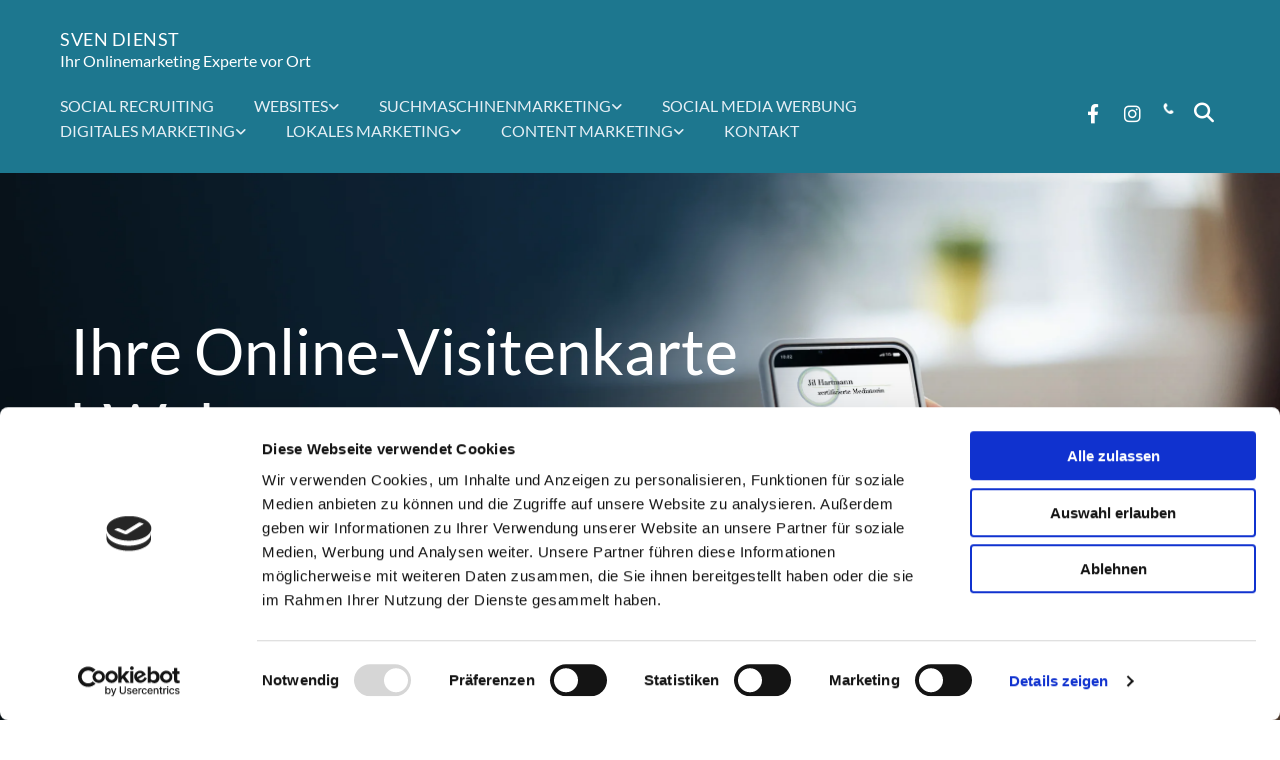

--- FILE ---
content_type: text/html; charset=UTF-8
request_url: https://www.dienst-krick.com/websites/online-visitenkarte
body_size: 11141
content:
<!DOCTYPE html> <html lang="de" data-currency="EUR" data-lang="de" data-countrycode="de_DE" data-rHash="379a04ffba34516730df5027521bbc68" dir="auto" data-cookiebot="true"> <head> <meta charset="UTF-8"/> <script>window.addEventListener("CookiebotOnDialogInit",function(){if (Cookiebot.getDomainUrlParam("autoAcceptCookies") === "true")Cookiebot.setOutOfRegion();});</script><script async fetchpriority="high" id="Cookiebot" src="https://consent.cookiebot.com/uc.js" data-cbid="069c9608-d2b9-474c-bdff-4e86ad22c33f" data-blockingmode="auto" data-culture="de" type="text/javascript"></script><script type='text/plain' data-cookieconsent='statistics'>(function(w,d,s,l,i){w[l]=w[l]||[];w[l].push({'gtm.start': new Date().getTime(),event:'gtm.js'});var f=d.getElementsByTagName(s)[0], j=d.createElement(s),dl=l!='dataLayer'?'&l='+l:'';j.async=true;j.src= 'https://www.googletagmanager.com/gtm.js?id='+i+dl;f.parentNode.insertBefore(j,f); })(window,document,'script','dataLayer','GTM-K5478Q8');</script><title>🏆 Ihre Online Visitenkarte - Sven Dienst</title><meta name="keywords" content="Online Visitenkarte, Onepager"><meta name="description" content="Ihr Online Auftritt ► schnell und einfach online sichtbar in nur 4 Schritten ✓ Jetzt informieren."><meta property="og:type" content="website"><meta property="og:title" content="🏆 Ihre Online Visitenkarte - Sven Dienst"><meta property="og:url" content="https://www.dienst-krick.com/websites/online-visitenkarte"><meta property="og:description" content="Ihr Online Auftritt ► schnell und einfach online sichtbar in nur 4 Schritten ✓ Jetzt informieren."><meta property="og:image" content="https://www.dienst-krick.com/uploads/qmVrXwOb/Online-Marketing-vor-Ort-krick.com.jpg"><link rel='canonical' href='https://www.dienst-krick.com/websites/online-visitenkarte'/><meta name="viewport" content="width=device-width, initial-scale=1"><link rel='shortcut icon' type='image/x-icon' href='/uploads/9N2vCf11/favicon.ico'/><link rel="preload" href="https://css-fonts.eu.extra-cdn.com/css?family=Roboto:300,500&display=swap" as="style"><link href="https://css-fonts.eu.extra-cdn.com/css?family=Roboto:300,500&display=swap" rel="stylesheet"><link rel="stylesheet" href="https://site-assets.cdnmns.com/108ab34d214b6bd35fa24bb0b75a9731/css/cookiebotVideoPlaceholder.css?1768316274365"><link rel="stylesheet" href="https://site-assets.cdnmns.com/108ab34d214b6bd35fa24bb0b75a9731/css/cookiebotOverrideWidgetHide.css?1768316274365"><script async> let retries = 0; const checkWidgetExists = setInterval(() => { retries++; if( document.getElementById('CookiebotWidget')){ document.getElementById('CookiebotWidget').remove(); } if(retries>= 50){ clearInterval(checkWidgetExists); } }, 100); </script><link rel="stylesheet" href="https://site-assets.cdnmns.com/108ab34d214b6bd35fa24bb0b75a9731/css/grids.css?1768316274365"><link rel="stylesheet" href="https://site-assets.cdnmns.com/108ab34d214b6bd35fa24bb0b75a9731/css/hcaptcha.css?1768316274365"><link rel="stylesheet" href="/assets/user-style.css?1767776252"><link rel="stylesheet" id="style_site" href="/assets/sitestyle.css?1767776252"><link rel="stylesheet" href="https://site-assets.cdnmns.com/108ab34d214b6bd35fa24bb0b75a9731/css/external-libs.css?1768316274365"><!--[if lt IE 9]><script src="https://site-assets.cdnmns.com/108ab34d214b6bd35fa24bb0b75a9731/js/html5shiv.js"></script><script src="https://site-assets.cdnmns.com/108ab34d214b6bd35fa24bb0b75a9731/js/respond.js"></script><![endif]--><script>if ('serviceWorker' in navigator){navigator.serviceWorker.getRegistrations().then(function(registrations) { for(registration in registrations) { registration.unregister(); }}); }</script><link rel="preconnect" href="https://site-assets.cdnmns.com/" crossorigin><link rel="preconnect" href="https://fonts.prod.extra-cdn.com/" crossorigin> <script>window.ASSETSURL='https://site-assets.cdnmns.com/108ab34d214b6bd35fa24bb0b75a9731';</script></head> <body id="p7721" data-dateformat='d.m.Y'> <noscript><iframe data-cookieconsent="statistics" data-cookieblock-src="https://www.googletagmanager.com/ns.html?id=GTM-K5478Q8" height="0" width="0" style="display:none;visibility:hidden"></iframe></noscript> <div id="r5001" class="row designRow"> <div class="container container-fluid"><div class="col col-sm-12"> <header data-req="headerfixed" data-settings="headerfixed-lg,headerfixed-md,headerfixed-sm"><div id="r5000" class="row "> <div class="container colsStack container-fluid"><div id="c5000" class="col col-md-6 col-lg-10 col-sm-12 flexCol"><div id="m3185" class="module autospacer"></div> <div class="flexWrap"> <div id="m3730" class="module text"><p class="companyname"><a href="/" data-track-event="click" data-track-action="internal_link_clicked"><span class="monoglobalWrap">Sven Dienst</span></a></p><p class="custom1"><a href="/" data-track-event="click" data-track-action="internal_link_clicked">Ihr Onlinemarketing Experte vor Ort</a></p></div> </div> <div id="m3080" class="module autospacer"></div> </div> <div id="c4354" class="col col-md-1 hidden-md col-lg-10 col-sm-3"><nav id="m5000" class="module nav" data-settings="vertical=false,direction=right,push=true,verticalNav-md=true,activeParent=false,verticalNav-sm=false,verticalNav-lg=false" tabindex="-1"> <ul class="navContainer"><li class=" hidden-lg hidden-md hidden-sm"> <a href="/" data-track-event="click" data-track-action="internal_link_clicked">Onlinemarketing</a> </li><li class=" hidden-lg hidden-md hidden-sm"> <a href="/onlinemarketing-backnang" data-track-event="click" data-track-action="internal_link_clicked">Onlinemarketing –Backnang</a> </li><li class=" hidden-lg hidden-md hidden-sm"> <a href="/onlinemarketing-waiblingen" data-track-event="click" data-track-action="internal_link_clicked">Onlinemarketing –Waiblingen</a> </li><li class=" hidden-md hidden-sm hidden-lg"> <a href="/onlinemarketing-schwaebisch-gmuend" data-track-event="click" data-track-action="internal_link_clicked">Onlinemarketing –Schwäbisch Gmünd</a> </li><li class=" hidden-md hidden-sm hidden-lg"> <a href="/onlinemarketing-schorndorf" data-track-event="click" data-track-action="internal_link_clicked">Onlinemarketing – Schorndorf</a> </li><li class=""> <a href="/social-recruiting" data-track-event="click" data-track-action="internal_link_clicked">Social Recruiting</a> </li><li class=" hidden-lg hidden-md hidden-sm"> <a href="/social-recruiting-backnang" data-track-event="click" data-track-action="internal_link_clicked">Social Recruiting –Backnang</a> </li><li class=" hidden-lg hidden-md hidden-sm"> <a href="/social-recruiting-waiblingen" data-track-event="click" data-track-action="internal_link_clicked">Social Recruiting –Waiblingen</a> </li><li class=" hidden-lg hidden-md hidden-sm"> <a href="/social-recruiting-schwaebisch-gmuend" data-track-event="click" data-track-action="internal_link_clicked">Social Recruiting –Schwäbisch Gmünd</a> </li><li class=" hidden-lg hidden-md hidden-sm"> <a href="/social-recruiting-schorndorf" data-track-event="click" data-track-action="internal_link_clicked">Social Recruiting –Schorndorf</a> </li><li class=""> <a href="/websites" data-track-event="click" data-track-action="internal_link_clicked">Websites</a> <ul><li class=""> <a href="/websites/website" data-track-event="click" data-track-action="internal_link_clicked">Website</a> </li><li class=" active"> <a href="/websites/online-visitenkarte" data-track-event="click" data-track-action="internal_link_clicked">Online Visitenkarte</a> </li><li class=""> <a href="/websites/website#onlineshop" data-track-event="click" data-track-action="internal_link_clicked">Onlineshop</a> </li><li class=""> <a href="/websites/website#terminbuchung" data-track-event="click" data-track-action="internal_link_clicked">Terminbuchung</a> </li></ul> </li><li class=""> <a href="/suchmaschinenmarketing" data-track-event="click" data-track-action="internal_link_clicked">Suchmaschinenmarketing</a> <ul><li class=""> <a href="/suchmaschinenmarketing/lokales-seo-paket" data-track-event="click" data-track-action="internal_link_clicked">Lokales SEO Paket</a> </li><li class=""> <a href="/suchmaschinenmarketing/suchmaschinenoptimierung" data-track-event="click" data-track-action="internal_link_clicked">Suchmaschinenoptimierung</a> </li><li class=""> <a href="/suchmaschinenmarketing/suchmaschinenwerbung" data-track-event="click" data-track-action="internal_link_clicked">Suchmaschinenwerbung</a> </li><li class=""> <a href="/suchmaschinenmarketing/google-display-ads" data-track-event="click" data-track-action="internal_link_clicked">Google Display Ads</a> </li></ul> </li><li class=""> <a href="/social-media-werbung" data-track-event="click" data-track-action="internal_link_clicked">Social Media Werbung</a> </li><li class=" hidden-lg hidden-md hidden-sm"> <a href="/social-media-werbung-backnang" data-track-event="click" data-track-action="internal_link_clicked">Social Media Werbung –Backnang</a> </li><li class=" hidden-lg hidden-md hidden-sm"> <a href="/social-media-werbung-waiblingen" data-track-event="click" data-track-action="internal_link_clicked">Social Media Werbung –Waiblingen</a> </li><li class=" hidden-lg hidden-md hidden-sm"> <a href="/social-media-werbung-schwaebisch-gmuend" data-track-event="click" data-track-action="internal_link_clicked">Social Media Werbung –Schwäbisch Gmünd</a> </li><li class=" hidden-lg hidden-md hidden-sm"> <a href="/social-media-werbung-schorndorf" data-track-event="click" data-track-action="internal_link_clicked">Social Media Werbung –Schorndorf</a> </li><li class=""> <a href="/digitales-marketing/tv-banner" data-track-event="click" data-track-action="internal_link_clicked">Digitales Marketing</a> <ul><li class=""> <a href="/digitales-marketing/tv-banner" data-track-event="click" data-track-action="internal_link_clicked">TV Banner</a> </li><li class=""> <a href="/digitales-marketing/spotify-audio-ads" data-track-event="click" data-track-action="internal_link_clicked">Spotify Audio Ads</a> </li></ul> </li><li class=""> <a href="/lokales-marketing" data-track-event="click" data-track-action="internal_link_clicked">Lokales Marketing</a> <ul><li class=""> <a href="/lokales-marketing/google-unternehmensprofil" data-track-event="click" data-track-action="internal_link_clicked">Google Unternehmensprofil</a> </li><li class=""> <a href="/lokales-marketing#bing" data-track-event="click" data-track-action="internal_link_clicked">Bing Places for Business</a> </li><li class=""> <a href="/lokales-marketing#apple" data-track-event="click" data-track-action="internal_link_clicked">Apple Business connect</a> </li><li class=""> <a href="/lokales-marketing#unternehmensvideo" data-track-event="click" data-track-action="internal_link_clicked">Unternehmensvideo</a> </li><li class=""> <a href="/lokales-marketing/city-regio-blog" data-track-event="click" data-track-action="internal_link_clicked">City | Regio Blog</a> </li><li class=""> <a href="/lokales-marketing/local-listing" data-track-event="click" data-track-action="internal_link_clicked">Local Listing</a> </li><li class=""> <a href="/lokales-marketing#digitales-marketing-paket" data-track-event="click" data-track-action="internal_link_clicked">Digitales Marketing Paket</a> </li></ul> </li><li class=""> <a href="/content-marketing" data-track-event="click" data-track-action="internal_link_clicked">Content Marketing</a> <ul><li class=""> <a href="/content-marketing#fotopaket" data-track-event="click" data-track-action="internal_link_clicked">Fotopaket</a> </li><li class=""> <a href="/content-marketing#videopaket" data-track-event="click" data-track-action="internal_link_clicked">Videopaket</a> </li><li class=""> <a href="/content-marketing#streetview" data-track-event="click" data-track-action="internal_link_clicked">Street Map View</a> </li></ul> </li><li class=""> <a href="/kontakt" data-track-event="click" data-track-action="internal_link_clicked">Kontakt</a> </li><li class=" hidden-lg hidden-md hidden-sm"> <a href="/impressum" data-track-event="click" data-track-action="internal_link_clicked">Impressum</a> </li><li class=" hidden-lg hidden-md hidden-sm"> <a href="/datenschutzerklaerung" data-track-event="click" data-track-action="internal_link_clicked">Datenschutzerklärung</a> </li></ul> </nav></div> <div id="c4611" class="col col-lg-1 col-md-3 col-sm-6 flexCol"><div id="m3701" class="module autospacer"></div> <div class="flexWrap"> <ul id="m3282" class="module socialmedia"> <li class=" "> <a class="" href="https://www.facebook.com/krickverlag" target="_blank" rel="noopener" title="Facebook" data-track-event="click" data-track-action="social_link"> <span class="fa fa-facebook"></span> </a> </li> <li class=" "> <a class="" href="https://www.instagram.com/krick_com/" target="_blank" rel="noopener" title="Instagram" data-track-event="click" data-track-action="social_link"> <span class="fa fa-instagram"></span> </a> </li> </ul></div> <div id="m4902" class="module autospacer"></div> </div> <div id="c4815" class="col col-lg-1 col-md-2 col-sm-3 flexCol"><div id="m1038" class="module autospacer"></div> <div class="flexWrap"> <a data-global="phone"  href="tel:017662423056"  title="" aria-label="" class="imageModuleWrap" id="w_m2362" data-track-event="click" data-track-action="phone_link"> <img id="m2362" class="module image smallModule" src="/uploads/BBJb4saK/52x0_52x0/icons8-telefon-52.png" alt="" data-author="" width="52" height="52" data-req="" data-settings="enablehover=false,showelement=,hovertransition=" fetchpriority="high"/> </a> <div class="module search smallModule" id="m3307" data-req="search" data-settings="showPages=true,showProducts=true,showPosts=true"> <a href="javascript:void(0)" class="searchicon" data-overlay-trigger="click" data-overlay-open="search-m3307" role="search"></a> <div data-overlay-content="search-m3307" role="dialog"> <form class="overlaySubtitle searchForm" data-noresults="Die Suche hat nichts gefunden" data-nosearch="Ein Suchbegriff ist notwendig" role="search"> <label id="search-m3307" class="formLabel" for="search-input-m3307">Suchen</label> <input type="text" name="searchQuery" id="search-input-m3307" autocomplete="off"> <button type="submit" role="button"></button> </form> <div class="pagesWrap"></div> <div class="productsWrap"></div> <div class="postsWrap"></div> </div> </div> </div> <div id="m2193" class="module autospacer"></div> </div> <div id="c4393" class="col hidden-lg col-md-1 col-lg-1 col-sm-2 hidden-sm flexCol"><div id="m2501" class="module autospacer"></div> <div class="flexWrap"> <nav id="m2644" class="module nav" data-settings="vertical=false,direction=right,push=true,verticalNav-md=true,activeParent=false,verticalNav-sm=false" tabindex="-1"> <ul class="navContainer"><li class=" hidden-lg hidden-md hidden-sm"> <a href="/" data-track-event="click" data-track-action="internal_link_clicked">Onlinemarketing</a> </li><li class=" hidden-lg hidden-md hidden-sm"> <a href="/onlinemarketing-backnang" data-track-event="click" data-track-action="internal_link_clicked">Onlinemarketing –Backnang</a> </li><li class=" hidden-lg hidden-md hidden-sm"> <a href="/onlinemarketing-waiblingen" data-track-event="click" data-track-action="internal_link_clicked">Onlinemarketing –Waiblingen</a> </li><li class=" hidden-md hidden-sm hidden-lg"> <a href="/onlinemarketing-schwaebisch-gmuend" data-track-event="click" data-track-action="internal_link_clicked">Onlinemarketing –Schwäbisch Gmünd</a> </li><li class=" hidden-md hidden-sm hidden-lg"> <a href="/onlinemarketing-schorndorf" data-track-event="click" data-track-action="internal_link_clicked">Onlinemarketing – Schorndorf</a> </li><li class=""> <a href="/social-recruiting" data-track-event="click" data-track-action="internal_link_clicked">Social Recruiting</a> </li><li class=" hidden-lg hidden-md hidden-sm"> <a href="/social-recruiting-backnang" data-track-event="click" data-track-action="internal_link_clicked">Social Recruiting –Backnang</a> </li><li class=" hidden-lg hidden-md hidden-sm"> <a href="/social-recruiting-waiblingen" data-track-event="click" data-track-action="internal_link_clicked">Social Recruiting –Waiblingen</a> </li><li class=" hidden-lg hidden-md hidden-sm"> <a href="/social-recruiting-schwaebisch-gmuend" data-track-event="click" data-track-action="internal_link_clicked">Social Recruiting –Schwäbisch Gmünd</a> </li><li class=" hidden-lg hidden-md hidden-sm"> <a href="/social-recruiting-schorndorf" data-track-event="click" data-track-action="internal_link_clicked">Social Recruiting –Schorndorf</a> </li><li class=""> <a href="/websites" data-track-event="click" data-track-action="internal_link_clicked">Websites</a> <ul><li class=""> <a href="/websites/website" data-track-event="click" data-track-action="internal_link_clicked">Website</a> </li><li class=" active"> <a href="/websites/online-visitenkarte" data-track-event="click" data-track-action="internal_link_clicked">Online Visitenkarte</a> </li><li class=""> <a href="/websites/website#onlineshop" data-track-event="click" data-track-action="internal_link_clicked">Onlineshop</a> </li><li class=""> <a href="/websites/website#terminbuchung" data-track-event="click" data-track-action="internal_link_clicked">Terminbuchung</a> </li></ul> </li><li class=""> <a href="/suchmaschinenmarketing" data-track-event="click" data-track-action="internal_link_clicked">Suchmaschinenmarketing</a> <ul><li class=""> <a href="/suchmaschinenmarketing/lokales-seo-paket" data-track-event="click" data-track-action="internal_link_clicked">Lokales SEO Paket</a> </li><li class=""> <a href="/suchmaschinenmarketing/suchmaschinenoptimierung" data-track-event="click" data-track-action="internal_link_clicked">Suchmaschinenoptimierung</a> </li><li class=""> <a href="/suchmaschinenmarketing/suchmaschinenwerbung" data-track-event="click" data-track-action="internal_link_clicked">Suchmaschinenwerbung</a> </li><li class=""> <a href="/suchmaschinenmarketing/google-display-ads" data-track-event="click" data-track-action="internal_link_clicked">Google Display Ads</a> </li></ul> </li><li class=""> <a href="/social-media-werbung" data-track-event="click" data-track-action="internal_link_clicked">Social Media Werbung</a> </li><li class=" hidden-lg hidden-md hidden-sm"> <a href="/social-media-werbung-backnang" data-track-event="click" data-track-action="internal_link_clicked">Social Media Werbung –Backnang</a> </li><li class=" hidden-lg hidden-md hidden-sm"> <a href="/social-media-werbung-waiblingen" data-track-event="click" data-track-action="internal_link_clicked">Social Media Werbung –Waiblingen</a> </li><li class=" hidden-lg hidden-md hidden-sm"> <a href="/social-media-werbung-schwaebisch-gmuend" data-track-event="click" data-track-action="internal_link_clicked">Social Media Werbung –Schwäbisch Gmünd</a> </li><li class=" hidden-lg hidden-md hidden-sm"> <a href="/social-media-werbung-schorndorf" data-track-event="click" data-track-action="internal_link_clicked">Social Media Werbung –Schorndorf</a> </li><li class=""> <a href="/digitales-marketing/tv-banner" data-track-event="click" data-track-action="internal_link_clicked">Digitales Marketing</a> <ul><li class=""> <a href="/digitales-marketing/tv-banner" data-track-event="click" data-track-action="internal_link_clicked">TV Banner</a> </li><li class=""> <a href="/digitales-marketing/spotify-audio-ads" data-track-event="click" data-track-action="internal_link_clicked">Spotify Audio Ads</a> </li></ul> </li><li class=""> <a href="/lokales-marketing" data-track-event="click" data-track-action="internal_link_clicked">Lokales Marketing</a> <ul><li class=""> <a href="/lokales-marketing/google-unternehmensprofil" data-track-event="click" data-track-action="internal_link_clicked">Google Unternehmensprofil</a> </li><li class=""> <a href="/lokales-marketing#bing" data-track-event="click" data-track-action="internal_link_clicked">Bing Places for Business</a> </li><li class=""> <a href="/lokales-marketing#apple" data-track-event="click" data-track-action="internal_link_clicked">Apple Business connect</a> </li><li class=""> <a href="/lokales-marketing#unternehmensvideo" data-track-event="click" data-track-action="internal_link_clicked">Unternehmensvideo</a> </li><li class=""> <a href="/lokales-marketing/city-regio-blog" data-track-event="click" data-track-action="internal_link_clicked">City | Regio Blog</a> </li><li class=""> <a href="/lokales-marketing/local-listing" data-track-event="click" data-track-action="internal_link_clicked">Local Listing</a> </li><li class=""> <a href="/lokales-marketing#digitales-marketing-paket" data-track-event="click" data-track-action="internal_link_clicked">Digitales Marketing Paket</a> </li></ul> </li><li class=""> <a href="/content-marketing" data-track-event="click" data-track-action="internal_link_clicked">Content Marketing</a> <ul><li class=""> <a href="/content-marketing#fotopaket" data-track-event="click" data-track-action="internal_link_clicked">Fotopaket</a> </li><li class=""> <a href="/content-marketing#videopaket" data-track-event="click" data-track-action="internal_link_clicked">Videopaket</a> </li><li class=""> <a href="/content-marketing#streetview" data-track-event="click" data-track-action="internal_link_clicked">Street Map View</a> </li></ul> </li><li class=""> <a href="/kontakt" data-track-event="click" data-track-action="internal_link_clicked">Kontakt</a> </li><li class=" hidden-lg hidden-md hidden-sm"> <a href="/impressum" data-track-event="click" data-track-action="internal_link_clicked">Impressum</a> </li><li class=" hidden-lg hidden-md hidden-sm"> <a href="/datenschutzerklaerung" data-track-event="click" data-track-action="internal_link_clicked">Datenschutzerklärung</a> </li></ul> </nav></div> <div id="m4397" class="module autospacer"></div> </div> </div> </div> </header><div id="r5002" role="main" class="row designRow"> <div class="container container-fluid"><div class="col col-sm-12"><div id="r2802" class="row "> <div class="container container-fixed colsStack"><div class="col col-md-8 col-sm-12 col-lg-8"><div id="m2073" class="module text"><h1 class="spottext" style="text-align: left;">Ihre Online-Visitenkarte kWeb</h1></div> <div id="m1177" class="module text"><h3 class="lightpreamble">Präsentieren Sie Ihr Unternehmen online – <br>schnell und einfach in nur 3 Schritten</h3></div> <a data-global="phone"  id="m2683" class="module button" href="tel:017662423056"  title="" role="button" data-track-event="click" data-track-action="phone_link"> <i class="buttonIcon fa fa-phone "></i> <span class="buttonLabel labelRight">Jetzt Sven Dienst anrufen</span> </a></div> </div> </div> <div id="r2805" class="row bgfilter"> <div class="container container-fixed"><div id="c7612" class="col col-sm-12 col-lg-4 col-md-6"><div id="m4543" class="module text"><p class="smallsubtitle"><span style="color: #1d778f;">Ihr Unternehmen online sichtbar</span><span style="color: #1d778f;">&nbsp;</span></p><p>In nur 3 Schritten gestalten wir Ihren Online Auftritt. Alle relevanten Unternehmens-daten stehen für Ihre Kunden auf einen Blick online zur Verfügung.</p></div> </div> <div id="c4202" class="col col-sm-12 col-lg-4 col-md-6"><div id="m4713" class="module text"><p class="smallsubtitle"><span class="palette_tc_color_1" style="color: #1d778f;">Ihre online-visitenkarte. Problemlos erweiterbar.</span></p><p>Die eigene .de Domain ist bereits von Anfang an inklusive. Somit ist Ihr Online Auftritt schnell und kostengünstig zu einer mehrseitigen Website oder mit einem Onlineshop Modul erweiterbar.</p></div> </div> <div id="c2467" class="col col-sm-12 col-lg-4 col-md-12"><div id="m3161" class="module text"><p class="smallsubtitle"><span class="palette_tc_color_1" style="color: #1d778f;">Für Mobilgeräte optimiert</span></p><p>Es ist wichtiger denn je, Ihre Unternehmens-daten auf den mobilen Endgeräten optimal und vollständig bereitzustellen. Gerade Öffnungszeiten und Kontaktmöglichkeiten sind wichtige Informationen für Ihre Kunden.&nbsp;</p></div> </div> </div> </div> <div id="r1253" class="row "> <div class="container container-fixed"><div class="col col-sm-12 col-md-12 col-lg-12"><div id="m1782" class="module text"><h2 class="headline" style="text-align: center;">Schnell und einfach sichtbar sein –<br>so funktioniert ein guter Online Auftritt</h2></div> <div id="m1801" class="module text " data-animate="zoomIn"><p class="preamble" style="text-align: center;"><span class="iconfont "></span> Responsive Gestaltung – für Mobilgeräte optimiert &nbsp;<span class="iconfont "></span></p></div> <div id="m1708" class="module text " data-animate="zoomIn"><p class="preamble" style="text-align: center;"><span class="iconfont "></span> Ihre eigene Webseite – schnell und einfach erweiterbar <span class="iconfont "></span></p></div> <div id="m2307" class="module text " data-animate="zoomIn"><p class="preamble" style="text-align: center;"><span class="iconfont "></span> Die eigene .de Domain ist inklusive <span class="iconfont "></span></p></div> <div id="m3278" class="module text " data-animate="zoomIn"><p class="preamble" style="text-align: center;"><span class="iconfont "></span> DSGVO-konformes Hosting in Deutschland <span class="iconfont "></span></p><p class="subtitle" style="text-align: center;">&nbsp;</p></div> </div> </div> </div> <div id="r4852" class="row "> <div class="container container-fixed colsStack"><div id="c1849" class="col col-sm-12 col-md-7"><div id="m2191" class="module text"><h2 class="headline" style="text-align: left;"><span style="color: #767676;">Online präsent in nur 3 Schritten</span></h2></div> <div id="m1604" class="module list" data-settings="listcols=1,margin=0,listcols-sm=0,margin-sm=0"> <p class="headline listTitle"></p> <ul> <li> <p class="bodytext listItem"> <span class="iconTextWrapper"> <span class="iconContainer"> <i class="listIcon fa fa-check "></i> </span> <span class="bodytext itemLabel"> <span class="itemMainText"> Sie geben uns die nötigen Unternehmensdaten </span> </span> </span> </span> </p> </li> <li> <p class="bodytext listItem"> <span class="iconTextWrapper"> <span class="iconContainer"> <i class="listIcon fa fa-check "></i> </span> <span class="bodytext itemLabel"> <span class="itemMainText"> Wir erstellen Ihren professionellen Internetauftritt </span> </span> </span> </span> </p> </li> <li> <p class="bodytext listItem"> <span class="iconTextWrapper"> <span class="iconContainer"> <i class="listIcon fa fa-check "></i> </span> <span class="bodytext itemLabel"> <span class="itemMainText"> Sie prüfen die Angaben und das Impressum </span> </span> </span> </span> </p> </li> <li> <p class="bodytext listItem"> <span class="iconTextWrapper"> <span class="iconContainer"> <i class="listIcon fa fa-check "></i> </span> <span class="bodytext itemLabel"> <span class="itemMainText"> Und schon ist Ihr Online Einstieg perfekt </span> </span> </span> </span> </p> </li> </ul> </div></div> <div id="c2597" class="col col-sm-12 col-md-5"> <div class="imageModuleWrap" id="w_m3211"> <img id="m3211" class="module image" src="/uploads/O5j0k2aA/iphone-visitenkarte-online.png" alt="Online Auftritt mobile" data-author="" width="1000" height="1134" data-req="" data-settings="enablehover=false,showelement=,hovertransition=" fetchpriority="high"/> </div></div> </div> </div> <div id="r1335" class="row "> <div class="container container-fixed"><div id="c2711" class="col col-sm-12 col-md-12 col-lg-3 flexCol"><div id="m4457" class="module autospacer"></div> <div class="flexWrap"> <div id="m1249" class="module text"><h2 class="spottext" style="text-align: center;">66 %</h2></div> </div> <div id="m3139" class="module autospacer"></div> </div> <div id="c1317" class="col col-sm-12 col-md-12 col-lg-9 flexCol"><div id="m4429" class="module autospacer"></div> <div class="flexWrap"> <div id="m3777" class="module text"><p class="preamble">der Unternehmen in Deutschland haben eine eigene Website.*</p></div> </div> <div id="m4995" class="module autospacer"></div> </div> </div> </div> <div id="r2000" class="row "> <div class="container container-fixed"><div id="c2477" class="col col-sm-12 col-md-12 col-lg-9 flexCol"><div id="m1687" class="module autospacer"></div> <div class="flexWrap"> <div id="m3140" class="module text"><p class="preamble" style="text-align: right;">83 Prozent der deutschen Internetnutzer legen Wert darauf, <br>lokale Anbieter schnell und einfach online zu finden.**</p></div> </div> <div id="m3148" class="module autospacer"></div> </div> <div id="c4599" class="col col-sm-12 col-md-12 col-lg-3 flexCol"><div id="m4601" class="module autospacer"></div> <div class="flexWrap"> <div id="m1076" class="module text"><h2 class="spottext" style="text-align: center;">83 %</h2></div> </div> <div id="m1864" class="module autospacer"></div> </div> </div> </div> <div id="r3192" class="row "> <div class="container container-fixed"><div id="c1874" class="col col-sm-12"><div id="m2182" class="module text"><p class="smalltext" style="text-align: right;">* Quelle Statista: <a href="https://de.statista.com/statistik/daten/studie/151766/umfrage/anteil-der-unternehmen-mit-eigener-website-in-deutschland/" target="_blank" rel="nofollow noopener" data-track-event="click" data-track-action="link_clicked">https://de.statista.com/statistik/daten/studie/151766/umfrage/anteil-der-unternehmen-mit-eigener-website-in-deutschland/</a></p></div> <div id="m3926" class="module text"><p class="smalltext" style="text-align: right;">** Quelle AGOF: <a href="https://www.websitebutler.de/de/website-erstellen/nutzung-einer-website-in-kleinen-und-mittelstaendischen-unternehmen" target="_blank" rel="nofollow noopener" data-track-event="click" data-track-action="link_clicked">https://www.websitebutler.de/de/website-erstellen/nutzung-einer-website-in-kleinen-und-mittelstaendischen-unternehmen</a></p></div> </div> </div> </div> <div id="r4975" class="row "> <div class="container container-fixed"><div id="c1523" class="col col-sm-12 col-md-12"><div id="m4827" class="module text"><p class="headline" style="text-align: center;">Die Bestandteile Ihres Online Auftritts</p></div> </div> </div> </div> <div id="r3788" class="row "> <div class="container container-fixed"><div class="col col-sm-12 col-md-6"> <div class="imageModuleWrap" id="w_m3318"> <img id="m3318" class="module image or_1 or_1 palette_bc_ or_1" src="/uploads/nMvMMApD/Sara-Paravani-Ihre-Pampered-Chef-Beraterin.webp" alt="Online Visitenkarte" data-author="" width="" height="" data-req="" data-settings="enablehover=false,showelement=,hovertransition=" fetchpriority="high"/> </div></div> <div id="c1214" class="col col-sm-12 col-md-6"><div id="m1078" class="module text " data-animate="zoomIn"><p class="bodytext" style="text-align: left;"><span style="letter-spacing: normal; line-height: 1em;"><span style="color: #1d778f; font-weight: bold;">1.</span> Ihr Unternehmenslogo</span></p><p class="bodytext" style="text-align: left;">&nbsp;</p><p class="bodytext" style="text-align: left;"><span style="line-height: 1em;"><span style="color: #1d778f; font-weight: bold;">2.</span> Ein individuelles Headerbild, abgestimmt auf Ihre Branche</span></p><p class="bodytext" style="text-align: left;">&nbsp;</p><p class="bodytext" style="text-align: left;"><span style="line-height: 1em;"><span style="color: #1d778f; font-weight: bold;">3.</span> Bis zu 200 Wörter professionelle Unternehmensbeschreibung</span></p><p class="bodytext" style="text-align: left;">&nbsp;</p><p class="bodytext" style="text-align: left;"><span style="line-height: 1em;"><span style="color: #1d778f; font-weight: bold;">4.</span> Aufzählung von bis zu 6 individuellen Leistungen</span></p><p class="bodytext" style="text-align: left;">&nbsp;</p><p class="bodytext" style="text-align: left;"><span style="line-height: 1em;"><span style="color: #1d778f; font-weight: bold;">5.</span> Adresse und Öffnungszeiten</span></p><p class="bodytext" style="text-align: left;">&nbsp;</p><p class="bodytext" style="text-align: left;"><span style="line-height: 1em;"><span style="color: #1d778f; font-weight: bold;">6.</span> Bis zu 12 Galeriebilder</span></p><p class="bodytext" style="text-align: left;">&nbsp;</p><p class="bodytext" style="text-align: left;"><span style="line-height: 1em;"><span style="color: #1d778f; font-weight: bold;">7.</span> Impressum und Datenschutzerklärung</span></p><p class="bodytext" style="text-align: left;">&nbsp;</p><p class="bodytext" style="text-align: left;"><span style="line-height: 1em;"><span style="color: #1d778f; font-weight: bold;">8.</span> Kartenmodul mit Ihrem Firmenstandort</span></p></div> <div id="m2270" class="module text"><p class="bodytext">JETZT NEU:&nbsp;<br><br></p><p class="bodytext">Auf Wunsch übernehmen wir Ihre bestehende Domain und richten ein E-Mail-Postfach ein.</p></div> </div> </div> </div> <div id="r2298" class="row hidden-sm"> <div class="container container-fixed"><div id="c1954" class="col col-sm-12 col-md-12"><div id="m3819" class="module text"><p class="headline" style="text-align: center;">Online-Visitenkarte kWeb und Websites –</p><p class="headline" style="text-align: center;">unsere Produkte im Vergleich</p></div> </div> </div> </div> <div id="r2276" class="row hidden-sm"> <div class="container container-fixed"><div class="col col-sm-12 col-md-12"> <div class="imageModuleWrap" id="w_m3015"> <img id="m3015" class="module image" src="/uploads/MW0kuIAd/220427_kWeb-vs-kpage.png" alt="Online Visitenkarte kWeb und Websites im Vergleich" data-author="" width="1621" height="2092" data-req="" data-settings="enablehover=false,showelement=,hovertransition=" fetchpriority="high"/> </div></div> </div> </div> <div id="r3273" class="row "> <div class="container container-fixed"><div id="c3743" class="col col-sm-12 col-md-12"><div id="m3450" class="module text"><h2 class="headline" style="text-align: center;">Sie möchten lieber eine mehrseitige Website?</h2></div> <div id="m3302" class="module text"><p class="bodytext" style="text-align: center;">Nutzen Sie das volle Potenzial Ihres Unternehmens und präsentieren Sie Ihre Dienstleistung auf einzelnen Seiten.</p></div> <a id="m4742" class="module button" href="/websites/website"  title="" role="button" data-track-event="click" data-track-action="internal_link_clicked"> <i class="buttonIcon fa fa-clone "></i> <span class="buttonLabel labelRight">Zu den mehrseitigen Websites</span> </a></div> </div> </div> <div id="r2128" class="row bgfilter"> <a id="experte" class="rowanchor"></a> <div class="container container-fixed colsStack"><div id="c5057" class="col col-md-8 col-sm-12 col-lg-8"><div id="m1253" class="module text"><h2 class="headline">Lassen Sie uns mit Ihrem Online Auftritt starten!</h2></div> <div id="m1516" class="module text"><h3 class="preamble">Sven Dienst – Ihr Experte vor Ort</h3></div> <div id="m4922" class="module text"><p>Sie suchen nach einem Partner, der Ihr Unternehmen auf dem Weg in die digitale Zukunft zielführend begleitet? Bei mir sind Sie an der richtigen Adresse.</p><p>&nbsp;</p><p>Als Experte für Digitalisierung bin ich Teil der Unternehmensfamilie krick.com.</p></div> <div id="m3406" class="module text " data-animate="fadeInUp"><p class="preamble" style="text-align: left;">Sie haben Fragen? Rufen Sie mich an: <a data-global="phone"  href="tel:017662423056" target="_blank" rel="noopener" data-track-event="click" data-track-action="phone_link">0176 62423056</a></p></div> </div> <div id="c4331" class="col col-md-4 col-sm-12 col-lg-4"> <div class="imageModuleWrap" id="w_m2715"> <img id="m2715" class="module image" src="/uploads/Cti2gFfo/Sven-Dienst-neu.webp" alt="" data-author="" width="" height="" data-req="" data-settings="enablehover=false,showelement=,hovertransition=" fetchpriority="high"/> </div></div> <div id="c4252" class="col col-sm-12 col-md-12"><div id="m2585" class="module text"><h3 class="lightheadline">Online Experten brauchen einen starken Partner, der Ihnen den Rücken frei hält:</h3></div> </div> </div> </div> <div id="r1026" class="row bgfilter"> <a id="krick" class="rowanchor"></a> <div class="container container-fixed colsStack"><div id="c2108" class="col col-md-12 col-sm-12 col-lg-12"><a href="https://www.krick.com" target="_blank" rel="noopener" title="krick.com" class="imageModuleWrap" id="w_m3816" data-track-event="click" data-track-action="link_clicked"> <img id="m3816" class="module image" src="/uploads/7AGFjXkY/partner-von-krick-com.webp" alt="" data-author="" width="" height="" data-req="" data-settings="enablehover=false,showelement=,hovertransition=" fetchpriority="high"/> </a> <div id="m4727" class="module text"><h2 class="headline" style="text-align: center;">Für uns gilt: Wir bringen unseren Kunden Kunden!</h2></div> <div id="m1513" class="module text"><p style="text-align: center;">Mit unserem Know-how und unseren Plattformen schaffen wir Kontakte – ob vor Ort oder in der digitalen Welt.</p><p style="text-align: center;">Von der lokalen Suche bis hin zur IT-Infrastruktur sorgen wir dafür, dass unsere Kunden überall erreichbar sind.</p></div> </div> </div> </div> <div id="r2764" class="row bgfilter hidden-sm bgfilter"> <a id="krick" class="rowanchor"></a> <div class="container container-fixed colsStack"><div id="c1169" class="col col-lg-3 col-md-3 col-sm-6"> <div class="imageModuleWrap" id="w_m2932"> <img id="m2932" class="module image" src="/uploads/w3qFiCS9/icons-place.png" alt="" data-author="" width="512" height="512" data-req="" data-settings="enablehover=false,showelement=,hovertransition=" fetchpriority="high"/> </div><div id="m3411" class="module text"><p class="darksmallspottext" style="text-align: center;"><span style="color: #ffffff;">5</span></p><p style="text-align: center;"><span style="color: #ffffff;">Standorte</span></p><p style="text-align: center;"><span style="color: #ffffff;">u. a. Schwerin und München</span></p></div> </div> <div id="c3602" class="col col-lg-3 col-md-3 col-sm-6"> <div class="imageModuleWrap" id="w_m4615"> <img id="m4615" class="module image" src="/uploads/phv7hig6/icons-warehouse.png" alt="" data-author="" width="512" height="512" data-req="" data-settings="enablehover=false,showelement=,hovertransition=" fetchpriority="high"/> </div><div id="m3721" class="module text"><p class="darksmallspottext" style="text-align: center;"><span style="color: #ffffff;">75</span></p><p style="text-align: center;"><span style="color: #ffffff;">Jahre </span></p><p style="text-align: center;"><span style="color: #ffffff;">am Markt</span></p></div> </div> <div id="c4365" class="col col-lg-3 col-md-3 col-sm-6"> <div class="imageModuleWrap" id="w_m1551"> <img id="m1551" class="module image" src="/uploads/4BR0Nthz/icons-like.png" alt="" data-author="" width="468" height="468" data-req="" data-settings="enablehover=false,showelement=,hovertransition=" fetchpriority="high"/> </div><div id="m1753" class="module text"><p style="text-align: center;"><span style="color: #ffffff;">über</span></p><p class="darksmallspottext" style="text-align: center;"><span style="color: #ffffff;">20</span></p><p style="text-align: center;"><span style="color: #ffffff;">Jahre Onlinemarketing</span></p></div> </div> <div id="c3616" class="col col-lg-3 col-md-3 col-sm-6"> <div class="imageModuleWrap" id="w_m1395"> <img id="m1395" class="module image" src="/uploads/phv7hig6/icons-warehouse.png" alt="" data-author="" width="512" height="512" data-req="" data-settings="enablehover=false,showelement=,hovertransition=" fetchpriority="high"/> </div><div id="m1436" class="module text"><p class="darksmallspottext" style="text-align: center;"><span style="color: #ffffff;">45</span></p><p style="text-align: center;"><span style="color: #ffffff;">Plattformen, </span><span style="color: #ffffff;">Apps <br>und </span><span style="color: #ffffff;">Suchmaschinen</span></p></div> </div> </div> </div> <div id="r1355" class="row bgfilter hidden-sm bgfilter"> <a id="krick" class="rowanchor"></a> <div class="container container-fixed colsStack"><div id="c1410" class="col col-lg-3 col-md-3 col-sm-6"> <div class="imageModuleWrap" id="w_m1721"> <img id="m1721" class="module image" src="/uploads/twdRIVOM/icons-people.png" alt="" data-author="" width="468" height="468" data-req="" data-settings="enablehover=false,showelement=,hovertransition=" fetchpriority="high"/> </div><div id="m2133" class="module text"><p class="darksmallspottext" style="text-align: center;"><span style="color: #ffffff;">150</span></p><p style="text-align: center;"><span style="color: #ffffff;">Onlinemarketing </span></p><p style="text-align: center;"><span style="color: #ffffff;">Experten</span></p></div> </div> <div id="c3726" class="col col-lg-3 col-md-3 col-sm-6"> <div class="imageModuleWrap" id="w_m3055"> <img id="m3055" class="module image" src="/uploads/k76mKeWl/icons-message.png" alt="" data-author="" width="468" height="468" data-req="" data-settings="enablehover=false,showelement=,hovertransition=" fetchpriority="high"/> </div><div id="m4963" class="module text"><p class="darksmallspottext" style="text-align: center;"><span style="color: #ffffff;">25.000</span></p><p style="text-align: center;"><span style="color: #ffffff;"><span style="caret-color: #ffffff;">Erfolgreiche </span></span></p><p style="text-align: center;"><span style="color: #ffffff;"><span style="caret-color: #ffffff;">Kundenprojekte</span></span></p></div> </div> <div id="c2462" class="col col-lg-3 col-md-3 col-sm-6"> <div class="imageModuleWrap" id="w_m2958"> <img id="m2958" class="module image" src="/uploads/fJysQ8jB/icons-present.png" alt="" data-author="" width="468" height="468" data-req="" data-settings="enablehover=false,showelement=,hovertransition=" fetchpriority="high"/> </div><div id="m2667" class="module text"><p class="darksmallspottext" style="text-align: center;"><span style="color: #ffffff;">40.000</span></p><p style="text-align: center;"><span style="color: #ffffff;">Kunden</span><span style="color: #ffffff;">kampagnen</span></p><p style="text-align: center;"><span style="color: #ffffff;">im Onlinemarketing&nbsp;</span></p><p style="text-align: center;"><span style="color: #ffffff;">pro Jahr</span></p></div> </div> <div id="c4530" class="col col-lg-3 col-md-3 col-sm-6"> <div class="imageModuleWrap" id="w_m4039"> <img id="m4039" class="module image" src="/uploads/Vjj1NS7x/icons-hand-shake.png" alt="" data-author="" width="512" height="512" data-req="" data-settings="enablehover=false,showelement=,hovertransition=" fetchpriority="high"/> </div><div id="m3242" class="module text"><p class="darksmallspottext" style="text-align: center;"><span style="color: #ffffff;">100.000</span></p><p style="text-align: center;"><span style="color: #ffffff;"><span style="caret-color: #ffffff;">persönliche</span></span></p><p style="text-align: center;"><span style="color: #ffffff;"><span style="caret-color: #ffffff;">Kundenkontakte</span></span></p><p style="text-align: center;"><span style="color: #ffffff;"><span style="caret-color: #ffffff;">pro Jahr</span></span></p></div> </div> </div> </div> <div id="r4494" class="row "> <div class="container container-fixed"><div class="col col-sm-12"><a id="m1040" class="module button button button button3" href="https://www.krick.com" target="_blank" rel="noopener" title="alle Produkte und Lösungen entdecken" role="button" data-track-event="click" data-track-action="link_clicked"> <span class="buttonLabel labelRight">zur Unternehmenswebsite krick.com</span> </a> </div> </div> </div> <div id="r3721" class="row "> <a id="kontakt" class="rowanchor"></a> <div class="container container-fixed"><div id="c7876" class="col col-sm-12 col-lg-8 col-md-6 hidden-sm Col"></div> <div id="c1232" class="col col-sm-12 col-lg-4 col-md-6"><div id="m1065" class="module text"><h2 class="preamble">Lassen Sie uns über Ihren neuen Online Auftritt sprechen. Vereinbaren Sie jetzt einen persönlichen Termin mit Sven Dienst bei Ihnen vor Ort.</h2></div> <form method="post" id="m2330" class="module form" data-url="?m=m2330" data-req="form,ext-https://js.hcaptcha.com/1/api.js?onload=formsInitHcaptcha&render=explicit" data-settings="margin=1" data-track-action="custom_form" onsubmit="return _monoForm.submitForm(this);"> <div class="fields clear"> <div class="field w50 "> <label for="m2330_field_0"></label> <input type="text" name="field_0" autocomplete="on" id="m2330_field_0" placeholder="Ihr Name*" data-required="true" aria-required="true"/> </div> <div class="field w50 "> <label for="m2330_field_1"></label> <input type="text" data-type="email" name="field_1" autocomplete="email" id="m2330_field_1" placeholder="Ihre E-Mail-Adresse*" data-required="true" aria-required="true"/> </div> <div class="field w100 "> <label for="m2330_field_2"></label> <input type="text" data-type="phone" name="field_2" autocomplete="tel" id="m2330_field_2" placeholder="Ihre Telefonnummer*" data-required="true" aria-required="true"/> </div> <div class="field w100 "> <label for="m2330_field_3"></label> <textarea name="field_3" id="m2330_field_3" data-required="true" aria-required="true" placeholder="Ihre Nachricht*"></textarea> </div> <input type="hidden" name="__requestToken" value="320d181d7fad589626cddb4deb6aeeb5c2aba440fe3506d726b502c50aba7b6d"/> <div class="field veiled" style="display:none;height:0px" tabindex="-1"> <label for="95c45d79" style="display: none;">Spam protection</label> <textarea id="95c45d79" name="95c45d79" placeholder="Lorem ipsum"></textarea> </div> <input type="hidden" name="_ha_seed" value="95c45d79"/> </div> <div class="optins clear"> <div class="field w100 optin"> <div class="form_option"><input type="checkbox" name="optin_field_0" id="m2330_optin_field_0" value="1" data-required="true"/><label class="label_optin_field_0" for="m2330_optin_field_0"><a class="optinLink" rel="nofollow noopener" href="/datenschutzerklaerung" data-track-event="click" data-track-action="internal_link_clicked">Wir verarbeiten Ihre eingegebenen personenbezogenen Daten ausschließlich zur Beantwortung Ihrer Anfrage. Weitere Informationen zum Datenschutz, insbesondere auch zu Ihren Rechten, finden Sie in unserer Datenschutzerklärung. *</a></label> </div> </div> </div> <div class="h-captcha" data-sitekey="b95e219b-fbb6-40de-b93b-6a9b1a873c5f" data-callback="onHcaptchaSuccess" data-invisible="true"></div> <div id="errors_m2330"> </div> <div class="smalltext formNote"> * Pflichtfeld </div> <input type="hidden" name="form_m2330" value="1"> <input type="submit" class="button " value="Absenden"> <div class="hcaptcha-badge bodytext hide bottomleft"> <div class="hcaptcha-badge-logo-wrapper"> <div class="hcaptcha-badge-logo"></div> <div class="hcaptcha-badge-text">hCaptcha</div> </div> <div class="hcaptcha-badge-legal">Diese Webseite ist durch hCaptcha geschützt. Es gelten die
<a href="https://hcaptcha.com/privacy">Datenschutz-Bestimmungen</a> und
<a href="https://hcaptcha.com/terms">Geschäftsbedingungen</a>.</div> </div> </form> </div> </div> </div> </div> </div> </div> <footer><div id="r1404" class="row "> <div class="container container-fixed"><div id="c2014" class="col col-sm-12 col-md-12 Col Col"><div id="m4469" class="module imagelist" data-req="gallery" data-settings="imagecols=5,imagecols-md=5,imagecols-sm=5,arrows=true,margin=10,margin-md=10,interval=5000,margin-sm=2,dontcrop=true" data-before-text="Vorher" data-after-text="Nachher"> <div class="slides"> <div class="slide"> <ul class="pics clear"> <li> <span class="thumb"> <img src="/uploads/jh0RGXd2/640x0_640x0/Google-PremierPartner-2025.webp" alt="" data-author="" data-ai="_i:"/> </span> </li> <li> <span class="thumb"> <img src="/uploads/wTA1qOjg/640x0_640x0/Microsoft-Elite-Partner-2025.webp" alt="" data-author="" data-ai="_i:"/> </span> </li> <li> <span class="thumb"> <img src="/uploads/w8e7P8qC/640x0_640x0/sistrix-RGB.webp" alt="" data-author="" data-ai="_i:"/> </span> </li> <li> <span class="thumb"> <img src="/uploads/2WSav6v2/640x0_640x0/BVDW-Logo.webp" alt="" data-author="" data-ai="_i:"/> </span> </li> <li> <span class="thumb"> <img src="/uploads/HnDUqTQI/640x0_640x0/krick-com_rgb.webp" alt="" data-author="" data-ai="_i:"/> </span> </li> </ul> </div> </div> </div></div> </div> </div> <div id="r2964" class="row "> <div class="container container-fixed colsStack"><div class="col col-sm-12 col-md-12"><div id="m1599" class="module text"><p class="lightpreamble">Ich bin unter anderem in folgenden Regionen für Sie da</p></div> </div> <div class="col col-md-4 col-sm-12 col-lg-6"><div id="m3353" class="module text"><p class="lightbodytext"><span style="font-weight: bold;">Backnang</span></p></div> <div id="m4288" class="module divider"></div> <div id="m1710" class="module text"><p class="lightbodytext"><a href="/onlinemarketing-backnang" data-track-event="click" data-track-action="internal_link_clicked">Onlinemarketing <span class="monoglobalWrap">Backnang</span></a></p><p class="lightbodytext"><a href="/lokales-marketing/city--regio-blog-backnang" data-track-event="click" data-track-action="internal_link_clicked">City | Regio Blog <span class="monoglobalWrap">Backnang</span></a></p><p class="lightbodytext"><a href="/websites/website-backnang" data-track-event="click" data-track-action="internal_link_clicked">Website <span class="monoglobalWrap">Backnang</span></a></p><p class="lightbodytext"><a href="/suchmaschinenmarketing/seo-backnang" data-track-event="click" data-track-action="internal_link_clicked">SEO <span class="monoglobalWrap">Backnang</span></a></p><p class="lightbodytext"><a href="/suchmaschinenmarketing/sea-backnang" data-track-event="click" data-track-action="internal_link_clicked">Google Ads&nbsp; <span class="monoglobalWrap">Backnang</span></a></p><p class="lightbodytext"><a href="/suchmaschinenmarketing/google-display-ads-backnang" data-track-event="click" data-track-action="internal_link_clicked">Google Display Ads Backnang</a></p><p class="lightbodytext"><a href="/social-recruiting-backnang" data-track-event="click" data-track-action="internal_link_clicked">Social Recruiting Backnang</a></p><p class="lightbodytext"><span style="color: #ffffff; text-decoration: underline;"><a style="color: #ffffff; text-decoration: underline;" href="/social-media-werbung-backnang" data-track-event="click" data-track-action="internal_link_clicked">Social Media Werbung&nbsp;<span class="monoglobalWrap">Backnang</span></a></span></p></div> </div> <div class="col col-sm-12 col-md-6"><div id="m4377" class="module text"><p class="lightbodytext"><span style="font-weight: bold;">Waiblingen</span></p></div> <div id="m2222" class="module divider"></div> <div id="m3150" class="module text"><p class="lightbodytext"><a href="/onlinemarketing-waiblingen" data-track-event="click" data-track-action="internal_link_clicked">Onlinemarketing <span class="monoglobalWrap">Waiblingen</span></a></p><p class="lightbodytext"><a href="/lokales-marketing/city--regio-blog-waiblingen" data-track-event="click" data-track-action="internal_link_clicked">City | Regio Blog <span class="monoglobalWrap">Waiblingen</span></a></p><p class="lightbodytext"><a href="/websites/website-waiblingen" data-track-event="click" data-track-action="internal_link_clicked">Website <span class="monoglobalWrap">Waiblingen</span></a></p><p class="lightbodytext"><a href="/suchmaschinenmarketing/seo-waiblingen" data-track-event="click" data-track-action="internal_link_clicked">SEO <span class="monoglobalWrap">Waiblingen</span></a></p><p class="lightbodytext"><a href="/suchmaschinenmarketing/sea-waiblingen" data-track-event="click" data-track-action="internal_link_clicked">Google Ads <span class="monoglobalWrap">Waiblingen</span></a></p><p class="lightbodytext"><a href="/suchmaschinenmarketing/google-display-ads-waiblingen" data-track-event="click" data-track-action="internal_link_clicked">Google Display Ads Waiblingen</a></p><p class="lightbodytext"><a href="/social-recruiting-waiblingen" data-track-event="click" data-track-action="internal_link_clicked">Social Recruiting <span class="monoglobalWrap">Waiblingen</span></a></p><p class="lightbodytext"><a href="/social-media-werbung-waiblingen" data-track-event="click" data-track-action="internal_link_clicked">Social Media Werbung&nbsp;<span class="monoglobalWrap">Waiblingen</span></a></p></div> </div> <div class="col col-sm-6 col-md-6"><div id="m3465" class="module text"><p class="lightbodytext"><span style="font-weight: bold;">Schwäbisch Gmünd</span></p></div> <div id="m4550" class="module divider"></div> <div id="m2636" class="module text"><p class="lightbodytext"><a href="/onlinemarketing-schwaebisch-gmuend" data-track-event="click" data-track-action="internal_link_clicked">Onlinemarketing <span class="monoglobalWrap">Schwäbisch Gmünd</span></a></p><p class="lightbodytext"><a href="/lokales-marketing/city--regio-blog-schwaebisch-gmuend" data-track-event="click" data-track-action="internal_link_clicked">City | Regio Blog <span class="monoglobalWrap">Schwäbisch Gmünd</span></a></p><p class="lightbodytext"><a href="/websites/website-schwaebisch-gmuend" data-track-event="click" data-track-action="internal_link_clicked">Website <span class="monoglobalWrap">Schwäbisch Gmünd</span></a></p><p class="lightbodytext"><a href="/suchmaschinenmarketing/seo-schwaebisch-gmuend" data-track-event="click" data-track-action="internal_link_clicked">SEO <span class="monoglobalWrap">Schwäbisch Gmünd</span></a></p><p class="lightbodytext"><a href="/suchmaschinenmarketing/sea-schwaebisch-gmuend" data-track-event="click" data-track-action="internal_link_clicked">Google Ads <span class="monoglobalWrap">Schwäbisch Gmünd</span></a></p><p class="lightbodytext"><a href="/suchmaschinenmarketing/google-display-ads-schwaebisch-gmuend" data-track-event="click" data-track-action="internal_link_clicked">Google Display Ads Schwäbisch Gmünd</a></p><p class="lightbodytext"><a href="/social-recruiting-schwaebisch-gmuend" data-track-event="click" data-track-action="internal_link_clicked">Social Recruiting <span class="monoglobalWrap">Schwäbisch Gmünd</span></a></p><p class="lightbodytext"><a href="/social-media-werbung-schwaebisch-gmuend" data-track-event="click" data-track-action="internal_link_clicked">Social Media Werbung <span class="monoglobalWrap">Schwäbisch Gmünd</span></a></p></div> </div> <div class="col col-sm-6 col-md-6"><div id="m2590" class="module text"><p class="lightbodytext"><span style="font-weight: bold;">Schorndorf</span></p></div> <div id="m3142" class="module divider"></div> <div id="m2094" class="module text"><p class="lightbodytext"><a href="/onlinemarketing-schorndorf" data-track-event="click" data-track-action="internal_link_clicked">Onlinemarketing <span class="monoglobalWrap">Schorndorf</span></a></p><p class="lightbodytext"><a href="/lokales-marketing/city--regio-blog-schorndorf" data-track-event="click" data-track-action="internal_link_clicked">City | Regio Blog <span class="monoglobalWrap">Schorndorf</span></a></p><p class="lightbodytext"><a href="/websites/website-schorndorf" data-track-event="click" data-track-action="internal_link_clicked">Website <span class="monoglobalWrap">Schorndorf</span></a></p><p class="lightbodytext"><a href="/suchmaschinenmarketing/seo-schorndorf" data-track-event="click" data-track-action="internal_link_clicked">SEO <span class="monoglobalWrap">Schorndorf</span></a></p><p class="lightbodytext"><a href="/suchmaschinenmarketing/sea-schorndorf" data-track-event="click" data-track-action="internal_link_clicked">Google Ads <span class="monoglobalWrap">Schorndorf</span></a></p><p class="lightbodytext"><a href="/suchmaschinenmarketing/google-display-ads-schorndorf" data-track-event="click" data-track-action="internal_link_clicked">Google Display Ads <span class="monoglobalWrap">Schorndorf</span></a></p><p class="lightbodytext"><a href="/social-recruiting-schorndorf" data-track-event="click" data-track-action="internal_link_clicked">Social Recruiting <span class="monoglobalWrap">Schorndorf</span></a></p><p class="lightbodytext"><a href="/social-media-werbung-schorndorf" data-track-event="click" data-track-action="internal_link_clicked">Social Media Werbung <span class="monoglobalWrap">Schorndorf</span></a></p></div> </div> </div> </div> <div id="r1074" class="row "> <div class="container container-fixed"><div id="c3869" class="col col-sm-12 col-md-12 col-lg-8"><div id="m1028" class="module text hidden-md hidden-sm"><p class="footertext" style="text-align: left;"><span style="font-size: 14px;">Sven Dienst – Ihr Experte vor Ort | Telefon: <a data-global="phone"  href="tel:017662423056" data-track-event="click" data-track-action="phone_link"><span class="monoglobalWrap">0176 62423056</span></a> | E-Mail: <a href="mailto:sven.dienst@krick.com" data-track-event="click" data-track-action="email_link"><span class="monoglobalWrap">sven.dienst@krick.com</span></a></span></p></div> <div id="m4875" class="module text hidden-lg"><p class="footertext" style="text-align: right;"><span style="font-size: 14px;">Sven Dienst – Ihr Experte vor Ort | Telefon: <a data-global="phone"  href="tel:017662423056" data-track-event="click" data-track-action="phone_link"><span class="monoglobalWrap">0176 62423056</span></a> | E-Mail: <a href="mailto:sven.dienst@krick.com" data-track-event="click" data-track-action="email_link"><span class="monoglobalWrap">sven.dienst@krick.com</span></a></span></p></div> </div> <div id="c2677" class="col col-sm-12 col-md-12 col-lg-4"><div id="m1435" class="module text"><p class="footertext" style="text-align: right;"><span style="font-size: 14px;"><a href="/impressum" data-track-event="click" data-track-action="internal_link_clicked">Impressum</a> | <a href="/datenschutzerklaerung" data-track-event="click" data-track-action="internal_link_clicked">Datenschutz</a></span></p></div> </div> </div> </div> </footer> </div> </div> </div> <a href='#' data-req="scrollTop" class='scrollIcon hidden bottom_right' data-track-event="click" data-track-action="internal_link_clicked"> <span></span> </a><script async data-cookieconsent="ignore" nomodule src="https://site-assets.cdnmns.com/108ab34d214b6bd35fa24bb0b75a9731/js/loader-polyfills.js?1768316274365"></script><script async data-cookieconsent="ignore" src="https://site-assets.cdnmns.com/108ab34d214b6bd35fa24bb0b75a9731/js/loader.js?1768316274365"></script><script type='application/ld+json'>{"@context":"http://schema.org","@type":"GeneralContractor","@id":"https://www.dienst-krick.com/#global_business","name":"Sven Dienst","address":{"@type":"PostalAddress","streetAddress":"","addressLocality":"Gschwend","addressRegion":"","postalCode":"74417","addressCountry":""},"email":"sven.dienst@krick.com","faxNumber":"07972 3270112","telephone":"0176 62423056","description":"Mediaberater","url":"https://www.dienst-krick.com","image":"https://www.dienst-krick.com/uploads/qmVrXwOb/Online-Marketing-vor-Ort-krick.com.jpg"}</script><!-- Cookiebot: Google consent mode v2 defaults --> <script type='text/javascript' data-cookieconsent='ignore'> window.dataLayer = window.dataLayer || []; function gtag(){dataLayer.push(arguments);} gtag('consent', 'default', { 'ad_storage': 'denied', 'analytics_storage': 'denied', 'ad_user_data': 'denied', 'ad_personalization': 'denied', 'functionality_storage': 'denied', 'personalization_storage': 'denied', 'security_storage': 'granted', 'wait_for_update': 500, }); gtag("set", "ads_data_redaction", true); gtag("set", "url_passthrough", false); </script><!-- Mono global site tag (gtag.js) - Google Analytics --> <script async type='text/plain' data-cookieconsent='statistics' src='https://www.googletagmanager.com/gtag/js?id=G-CJ99RF1GXJ'></script> <script type='text/plain' data-cookieconsent='statistics'> window.dataLayer = window.dataLayer || []; function gtag(){dataLayer.push(arguments);} gtag('js', new Date()); gtag('config', 'G-CJ99RF1GXJ', { 'anonymize_ip': true, 'send_page_view': false, 'custom_map': {'dimension1': 'monoSiteId', 'dimension2': 'monoRendering'} }); gtag('event', 'monoAction', { 'monoSiteId': '1250657', 'monoRendering': 'website'}); gtag('event', 'page_view', { 'monoSiteId': '1250657', 'monoRendering': 'website'}); var _mtr = _mtr || []; _mtr.push(['addTracker', function (action) { gtag('event', action, { 'send_to': 'G-CJ99RF1GXJ', 'event_label': 'monoAction', 'monoSiteId': '1250657', 'monoRendering': 'website' }); }]); _mtr.push(['addRawTracker', function() { gtag.apply(gtag,arguments); }]); </script> </body> </html>

--- FILE ---
content_type: text/css
request_url: https://www.dienst-krick.com/assets/sitestyle.css?1768316274365
body_size: 55174
content:
.headline { color:#1d778f; font-size:35px; line-height:1.3em; margin-bottom:10px;} .headline a:hover { text-decoration:underline;} nav > ul li > a { color:#e6eff5; line-height:1em; transition:all 0.25s ease-in 0s;} nav:before { color:rgb(69, 69, 69); font-size:30px;} nav > ul > li > ul a { color:#1d778f; font-size:14px;} nav > ul li a { text-transform:uppercase; padding-left:10px; padding-right:30px;} nav > ul > li > ul li a { transition:all 0.25s ease-out 0s; background-color:rgb(255, 255, 255); border-bottom-width:1px; border-color:#1d778f; padding-top:20px; padding-bottom:20px; padding-right:20px;} nav > ul > li > ul li a:hover { background-color:#e6eff5;} nav > ul > li > ul li.active a { background-color:rgb(234, 234, 234);} nav > ul li > a:hover { color:#fff;} nav > ul li.active > a { font-weight:700; color:#fff;} nav > ul > li > ul a:hover { color:#1b4052;} nav > ul > li > ul li.active > a { font-weight:400; color:#1d778f; background-color:#e6eff5; border-color:#1d778f;} nav { text-align:left;} .subtitle { font-size:31px; line-height:1.2em; letter-spacing:0em; margin-bottom:20px;} .subtitle a {} .subtitle a:hover {} .preamble { font-size:22px; line-height:1.5em; letter-spacing:0em; margin-bottom:5px;} .preamble a {} .preamble a:hover {} .smalltext { font-size:13px; line-height:1.2em; margin-bottom:5px;} body { background-color:rgb(255, 255, 255); font-family:Lato; color:#767676; line-height:1.6em;} body a { color:#1d778f; text-decoration:none;} body a:hover { color:#597780;} .button { border-radius:3px; border-width:0px; width:50%; background-color:#1d778f; color:rgb(255, 255, 255); font-size:17px; text-align:center; margin-bottom:40px; padding-left:25px; padding-top:15px; padding-bottom:15px; padding-right:25px;} .button:hover { background-color:#597780; color:#fff;} .button .buttonIcon.fa { margin-right:10px;} .form { margin-bottom:40px; padding-left:0px; padding-top:0px; padding-bottom:0px; padding-right:0px;} .form label { padding-bottom:0px; font-size:15px; line-height:1.2em; margin-bottom:10px;} .form input[type=text],.form textarea,.form select { border-radius:3px; border-width:1px; border-color:rgb(204, 204, 204); margin-top:0px; margin-bottom:20px; padding-left:10px; padding-top:10px; padding-bottom:10px; padding-right:10px; color:#767676; font-size:13px;} .form input[type=submit] { margin-top:20px; margin-bottom:0px;} .form input[type=checkbox]+span,.form input[type=radio]+span,.form .form_option input[type=checkbox]+label:not([class*="optin"]) { font-size:12px; line-height:1.6em; margin-left:2px; margin-bottom:20px; margin-right:20px;} .text { margin-bottom:40px; padding-top:0px; padding-right:0px; padding-bottom:0px; padding-left:0px;} .image { margin-bottom:40px;} .map { margin-bottom:40px;} .gallery { margin-bottom:40px;} .row { padding-top:100px; padding-right:30px; padding-bottom:60px; padding-left:30px;} .col { margin-bottom:0px; padding-left:15px; padding-right:15px; margin-top:0px; padding-bottom:0px;} .custom1 { color:#fff;} .custom1 a { color:#fff;} .custom1 a:hover { color:#fff;} .custom2 {} .custom4 {} .custom5 {} .custom3 {} .smallsubtitle { font-weight:700; letter-spacing:0.02em; line-height:1.4em; text-transform:uppercase; margin-bottom:10px;} .spottext { font-size:63px; color:rgb(255, 255, 255); line-height:1.2em; text-align:center; margin-bottom:20px;} .footertext { font-size:11px; line-height:1.6em; text-align:right; margin-bottom:5px;} .companyname { color:#fff; font-size:18px; letter-spacing:0.03em; line-height:1em; text-transform:uppercase; text-align:left;} .companyname a { color:#fff;} .companyname a:hover { color:#fff;} .smallspottext { line-height:1.5em; color:rgb(255, 255, 255); text-align:center; font-size:22px; margin-bottom:5px;} .locale { text-align:right;} .locale ul li a { transition:all 0.25s ease-in 0s; color:rgb(255, 255, 255);} .locale ul li { background-color:rgb(69, 69, 69); padding-top:5px; padding-right:15px; padding-bottom:5px; padding-left:15px;} .button2 { font-size:21px; border-width:2px; line-height:1em; margin-bottom:40px; border-radius:3px; color:rgb(255, 255, 255); border-color:rgb(255, 255, 255); display:table; margin-left:auto; margin-right:auto; padding-top:20px; padding-right:30px; padding-bottom:20px; padding-left:30px;} .button2:hover { border-color:rgba(255, 255, 255, 0.498039);} .divider { width:100%; border-top-width:1px; border-color:#fff; display:table; margin-left:auto; margin-right:auto;} .socialmedia { font-size:19px; text-align:right;} .socialmedia li { margin-left:10px;} .socialmedia li a { color:#fff;} .socialmedia li a:hover { color:#e6eff5;} .paymenticons li { margin-left:5px; margin-bottom:5px; padding-bottom:40px;} .linklist { margin-bottom:0px; margin-top:0px; padding-left:0px;} .linklist a { margin-bottom:1px; background-color:rgb(242, 242, 242); padding-top:10px; padding-right:10px; padding-bottom:10px; padding-left:10px;} .breadcrumb li a { margin-bottom:10px; margin-left:10px; margin-right:10px;} .darkspottext { font-size:60px; line-height:1em;} .darksmallspottext { font-size:27px; line-height:1.2em;} .list .itemLabel { color:#1d778f; font-size:18px;} .list .itemSubtext { color:#767676; font-size:14px; line-height:1.4em; margin-top:5px;} .list .listIcon { margin-top:0px; margin-bottom:0px; color:#fff; margin-right:15px; background-color:#1d778f; width:30px; height:30px; border-top-left-radius:5px; border-top-right-radius:5px; border-bottom-left-radius:5px; border-bottom-right-radius:5px;} .list .listItem { margin-bottom:35px;} .iconlist { text-align:center;} .iconlist .iconItem { color:#1d778f; font-size:35px;} .iconlist li { width:75px; height:75px; background-color:#fff; border-color:#e6eff5; border-left-width:2px; border-top-width:2px; border-bottom-width:2px; border-right-width:2px; border-top-left-radius:100px; border-top-right-radius:100px; border-bottom-left-radius:100px; border-bottom-right-radius:100px;} .lightheadline { color:#fff; font-size:40px; line-height:1.2em;} .dots li { border-color:#1d778f;} .dots li:hover { background-color:#1d778f;} .dots li.active { background-color:#1d778f;} .lightpreamble { font-weight:700; color:#fff; font-size:22px; letter-spacing:0.05em;} .lightbodytext { color:#fff; font-size:14px;} .lightbodytext a { color:#fff; text-decoration:underline;} .lightbodytext a:hover { color:#fff; text-decoration:underline;} .verticalnav > li > ul a { font-family:Lato; font-weight:400; color:#1d778f;} .verticalnav > li > ul a:hover { font-weight:400; color:#597780;} .verticalnav > li > ul li.active > a { font-weight:400; color:#1d778f;} .accordion .itemTitle { color:#1d778f; font-size:22px; text-align:center;} .accordion .button { float:left; margin-left:auto; margin-right:auto;} .button3 { width:75%; background-color:#fab932; color:#323232; margin-left:auto; margin-right:auto;} .button3:hover { background-color:rgba(250, 185, 50, 0.5); color:#323232;} .search .searchicon { color:#fff; font-size:20px; margin-left:-15px; margin-top:10px;} .search .searchicon:hover { color:#e6eff5;} .search { display:table; margin-left:0; margin-right:auto;} .scrollIcon { background-color:#1d778f; border-top-left-radius:300px; border-top-right-radius:300px; border-bottom-left-radius:300px; border-bottom-right-radius:300px;} .scrollIcon:hover { background-color:#597780;} .scrollIcon span:before { color:#fff;} .engagement.sticky { background-color:#e6eff5; padding-left:15px; padding-top:15px; padding-bottom:15px; padding-right:15px;} .engagement.sticky .stickyIcon { font-size:25px;} .engagement.sticky .stickyLink:hover .stickyIcon, .engagement.sticky.stickyLink:hover .stickyIcon { color:#597780;} .engagement.sticky .stickyTitle { font-size:18px; margin-left:10px; margin-bottom:10px;} .blog .readMore { margin-top:20px; margin-right:auto; padding-left:10px; padding-top:10px; padding-bottom:10px; padding-right:10px;} .blog .title { font-size:25px; margin-top:20px;} .blog .details { margin-top:5px;} @media only screen and (max-width:1199px) {nav { text-align:right;} nav > ul li a { text-transform:none; padding-left:15px;} nav > ul li > a { color:#597780; font-size:18px;} nav:before { color:#fff;} nav:hover:before { color:#fff;} nav > ul li > a:hover { font-weight:400;} nav > ul li a:hover { background-color:#597780;} nav > ul li.active > a { background-color:#597780;} .col { padding-bottom:30px;} .row { padding-top:70px; padding-bottom:0px;} .custom4 {} .custom4 a {} .custom4 a:hover {} .custom1 { line-height:1.2em;} .custom1 a {} .custom1 a:hover {} .custom3 {} .custom3 a {} .custom3 a:hover {} body {} body a {} body a:hover {} .text {} .headline { font-size:30px;} .subtitle { font-size:28px;} .subtitle a {} .subtitle a:hover {} .preamble { font-size:18px;} .preamble a {} .preamble a:hover {} .bodytext {} .bodytext a {} .bodytext a:hover {} .smallsubtitle {} .smallsubtitle a {} .smallsubtitle a:hover {} .smalltext { font-size:12px;} .smalltext a {} .smalltext a:hover {} .spottext { font-size:50px;} .spottext a {} .spottext a:hover {} .smallspottext { font-size:18px;} .smallspottext a {} .smallspottext a:hover {} .companyname { line-height:1.3em;} .footertext { font-size:12px; text-align:left;} .darksmallspottext { line-height:1.3em;} .darkspottext { line-height:1em;} .list .itemLabel { font-size:16px; line-height:1.4em;} .search .searchicon { height:0px; margin-left:30px; margin-top:0px; margin-bottom:-40px;} .search { margin-left:auto; margin-right:0;} .scrollIcon { margin-bottom:80px;} }@media only screen and (max-width:767px) {nav > ul li > a { color:#597780; font-size:18px;} nav > ul li.active > a { background-color:#597780;} nav > ul > li > ul a { font-size:15px;} nav > ul li a { border-bottom-width:1px; border-color:#fab932; margin-right:40px; padding-left:20px; padding-top:15px; padding-bottom:15px; padding-right:20px;} nav > ul > li > ul li a { background-color:rgba(255, 255, 255, 0); padding-left:10px; padding-top:10px; padding-bottom:10px; padding-right:10px;} nav:hover:before { color:#fff;} nav.opened-menu > ul { background-color:#e6eff5;} nav > ul .closeBtn { color:#597780;} nav > ul li a:hover { background-color:#597780;} .headline { font-size:26px;} .subtitle { font-size:25px;} .subtitle a {} .subtitle a:hover {} .preamble { font-size:20px;} .preamble a {} .preamble a:hover {} .bodytext {} .bodytext a {} .bodytext a:hover {} .smalltext {} .smalltext a {} .smalltext a:hover {} .text { margin-bottom:20px; padding-right:0px; padding-left:0px;} .col { padding-bottom:20px;} .row { padding-top:40px; padding-left:0px; padding-right:0px;} .form { margin-bottom:20px; padding-top:0px; padding-right:0px; padding-bottom:0px; padding-left:0px;} .form label {} .form input[type=submit] {} .form input[type=submit]:hover {} .form input[type=text],.form textarea,.form select {} .form .thankYou {} .form input[type=checkbox]+span,.form input[type=radio]+span,.form .form_option input[type=checkbox]+label:not([class*="optin"]) { margin-bottom:10px; margin-right:10px;} .gallery { margin-bottom:20px;} .map { margin-bottom:20px;} .image { margin-bottom:20px;} .button { margin-bottom:20px;} .button:hover {} .custom1 {} .custom1 a {} .custom1 a:hover {} .custom2 {} .custom2 a {} .custom2 a:hover {} .custom3 {} .custom3 a {} .custom3 a:hover {} .custom4 {} .custom4 a {} .custom4 a:hover {} .custom5 {} .custom5 a {} .custom5 a:hover {} .spottext { font-size:39px;} .spottext a {} .spottext a:hover {} body {} body a {} body a:hover {} .locale {} .locale ul li a {} .locale ul li a:hover {} .locale ul li.active a {} .locale ul li {} .locale ul li:hover {} .locale ul li.active {} .smallsubtitle {} .smallsubtitle a {} .smallsubtitle a:hover {} .smallspottext { font-size:20px;} .smallspottext a {} .smallspottext a:hover {} .companyname { font-size:20px;} .companyname a {} .companyname a:hover {} .footertext {} .footertext a {} .footertext a:hover {} .button2 { margin-bottom:20px;} .button2:hover {} .socialmedia { font-size:22px; text-align:left;} .socialmedia li a { font-size:20px; width:25px; height:25px;} .socialmedia li { margin-left:0px; margin-right:5px;} .darkspottext { font-size:40px;} .lightheadline { font-size:22px;} .scrollIcon { margin-bottom:100px;} }#r5001 { padding-left:0px; padding-right:0px;} #r5001 > .container {} #shrunkImage img { transform:scale(0.75);} #r5000 { background-color:#1d778f; background-repeat:no-repeat; background-position:50% 100%; border-style:solid; padding-left:40px; padding-top:30px; padding-bottom:30px; padding-right:15px;} #c5000 { padding-left:0px; padding-right:0px;} #m3730 { margin-left:20px; margin-bottom:0px; margin-right:80px;} #c4354 { padding-left:0px;} #m5000 { margin-left:10px; margin-top:20px;} #c4611 { padding-left:0px;} #m3282 { padding-top:10px;} #c4815 { border-style:solid; padding-left:0px;} #m2362 { max-width:13%; float:left; margin-left:auto; margin-top:15px; margin-bottom:0px; margin-right:30px;} #m2362 + .hoverOverlay .hoverIcon { border-style:solid;} #m2362 + .hoverOverlay { border-style:solid;} #c4393 { padding-left:0px;} #r5002 { background-position:50% 0%; background-repeat:repeat-y;} #r5002 > .container {} #r1404 { background-color:#e6eff5; padding-left:0px; padding-top:0px; padding-bottom:0px; padding-right:0px;} #c2014 { background-color:#e6eff5; background-repeat:no-repeat; background-size:cover; background-position:50% 50%; padding-left:0px; padding-right:0px;} #r2964 { background-color:#597780; padding-top:60px; padding-bottom:20px;} #m1599 { margin-bottom:15px;} #m3353 { margin-bottom:10px;} #m4288 { margin-left:0; margin-right:auto;} #m4377 { margin-bottom:10px;} #m2222 { border-style:solid;} #m3465 { margin-bottom:10px;} #m4550 { border-style:solid;} #m2590 { margin-bottom:10px;} #m3142 { border-style:solid;} #r1074 { background-color:#e6eff5; padding-top:20px; padding-bottom:20px;} #m1028 { margin-bottom:0px;} #m4875 { margin-bottom:0px;} #m1435 { margin-bottom:0px;} #p5000 #r2802 { background-image:url(/uploads/JodAfMvs/online-marketing_02.jpg); background-repeat:no-repeat; background-size:cover; background-position:50% 50%; padding-top:140px; padding-bottom:140px;} #p5000 #m2416 { width:85%; background-color:#fab932; color:#323232;} #p5000 #m2416:hover { background-color:#fff;} #p5000 #r4646 { background-image:url(/uploads/Lvjhes7D/seo.jpg); background-repeat:no-repeat; background-size:cover; background-position:50% 50%; padding-left:0px; padding-top:120px; padding-bottom:20px; padding-right:0px;} #p5000 #c1642 { border-style:solid; padding-left:0px; padding-right:50px;} #p5000 #m3327 { background-color:#e6eff5; border-style:solid; margin-bottom:80px; padding-left:25px; padding-top:25px; padding-bottom:15px; padding-right:25px;} #p5000 #c2196 { border-style:solid; padding-left:0px; padding-right:50px;} #p5000 #m2278 { width:75%; background-color:#fab932; color:#323232; margin-left:auto; margin-bottom:0px;} #p5000 #m2278:hover { background-color:#fff;} #p5000 #c3907 { padding-left:0px; padding-right:0px;} #p5000 #m3998 { background-color:rgba(29, 119, 143, 0.85); margin-bottom:0px; padding-left:25px; padding-top:25px; padding-bottom:15px; padding-right:150px;} #p5000 #c2007 { border-style:solid; padding-left:0px; padding-right:50px;} #p5000 #m1973 { width:75%; background-color:#fab932; color:#323232; margin-left:auto;} #p5000 #m1973:hover { background-color:#fff;} #p5000 #r2994 { background-image:url(/uploads/fPEQCnt4/Social-Recruiting-Header.jpg); background-repeat:no-repeat; background-size:cover; background-position:50% 100%; border-style:solid; padding-left:0px; padding-top:120px; padding-bottom:20px; padding-right:0px;} #p5000 #c4142 { border-style:solid; padding-left:0px; padding-right:50px;} #p5000 #m3062 { background-color:#e6eff5; border-style:solid; margin-bottom:80px; padding-left:25px; padding-top:25px; padding-bottom:15px; padding-right:25px;} #p5000 #c4330 { border-style:solid; padding-left:0px; padding-right:50px;} #p5000 #m1810 { width:75%; background-color:#fab932; color:#323232; margin-left:auto; margin-bottom:0px;} #p5000 #m1810:hover { background-color:#fff;} #p5000 #c2420 { padding-left:0px; padding-right:0px;} #p5000 #m1943 { background-color:rgba(29, 119, 143, 0.85); margin-bottom:0px; padding-left:25px; padding-top:25px; padding-bottom:15px; padding-right:150px;} #p5000 #c4792 { border-style:solid; padding-left:0px; padding-right:50px;} #p5000 #m3537 { width:75%; background-color:#fab932; color:#323232; margin-left:auto;} #p5000 #m3537:hover { background-color:#fff;} #p5000 #r3686 { background-color:#e6eff5; border-style:solid; padding-top:60px;} #p5000 #m1432 { margin-bottom:20px;} #p5000 #m1906 { margin-top:40px; margin-bottom:20px;} #p5000 #m3963 { margin-top:20px; margin-bottom:20px;} #p5000 #m3336 { margin-top:20px; margin-bottom:20px;} #p5000 #m4765 { margin-top:20px; margin-bottom:20px;} #p5000 #r4706 { padding-top:60px;} #p5000 #m2324 { border-color:#1d778f; border-left-width:1px; border-top-width:1px; border-bottom-width:1px; border-right-width:1px; padding-left:25px; padding-top:40px; padding-bottom:40px; padding-right:25px;} #p5000 #m1240 { border-color:#1d778f; border-left-width:1px; border-top-width:1px; border-bottom-width:1px; border-right-width:1px; padding-left:25px; padding-top:40px; padding-bottom:40px; padding-right:25px;} #p5000 #m1504 { border-color:#1d778f; border-left-width:1px; border-top-width:1px; border-bottom-width:1px; border-right-width:1px; padding-left:25px; padding-top:40px; padding-bottom:40px; padding-right:25px;} #p5000 #m2251 { border-color:#1d778f; border-left-width:1px; border-top-width:1px; border-bottom-width:1px; border-right-width:1px; padding-left:25px; padding-top:40px; padding-bottom:40px; padding-right:25px;} #p5000 #r4155 { padding-top:0px;} #p5000 #m4516 { margin-bottom:20px;} #p5000 #m4106 .itemTitle { text-align:left; padding-bottom:20px;} #p5000 #m4106 { background-color:#e6eff5; padding-left:20px; padding-top:20px; padding-bottom:20px; padding-right:20px;} #p5000 #m4106 .button { display:table;} #p5000 #m4106 .itemContent { padding-left:25px; padding-right:25px;} #p5000 #r2128 { background-image:url(/uploads/QZPsECLZ/krick-zentrale-eibelstadt.webp); background-repeat:no-repeat; background-size:cover; background-position:50% 0%; background-attachment:fixed; border-style:solid; padding-top:0px; padding-bottom:300px;} #p5000 #r2128.bgfilter:before { background-color:rgba(0, 0, 0, 0.2);} #p5000 #c5057 { margin-left:0px; margin-right:0px; background-color:#e6eff5; border-color:#e6eff5; margin-top:-20px;} #p5000 #m1253 { margin-bottom:0px; padding-left:25px; padding-top:25px; padding-right:25px;} #p5000 #m1516 { padding-left:25px; padding-right:25px;} #p5000 #m4922 { padding-left:25px; padding-right:25px;} #p5000 #m2725 { padding-left:25px; padding-right:25px;} #p5000 #c4908 { margin-left:0px; margin-right:0px; background-color:#e6eff5; border-color:#e6eff5; margin-top:-20px;} #p5000 #m3026 { float:left; margin-left:auto; margin-right:auto; padding-left:25px; padding-top:25px; padding-right:25px;} #p5000 #c4252 { padding-top:40px;} #p5000 #m2585 { padding-left:25px; padding-right:25px;} #p5000 #r4310 { margin-left:0px; margin-right:0px; padding-top:0px;} #p5000 #c3691 { margin-left:0px; margin-right:0px; background-color:#fff; border-left-width:10px; border-top-width:10px; border-bottom-width:10px; border-right-width:10px; border-color:#eaeae3; margin-top:-150px; padding-left:100px; padding-top:40px; padding-bottom:40px; padding-right:100px;} #p5000 #m3456 { max-width:30%; margin-left:auto; margin-top:10px; margin-right:auto;} #p5000 #m3145 { margin-bottom:20px;} #p5000 #r3297 { padding-top:0px; padding-bottom:0px;} #p5000 #c2909 { background-color:#1d778f; background-clip:content-box; padding-top:15px; padding-bottom:15px;} #p5000 #m3587 { max-width:15%; background-color:#1d778f; margin-left:auto; margin-top:30px; margin-bottom:15px; margin-right:auto;} #p5000 #m3488 { background-color:#1d778f; border-style:none; border-left-width:1px; border-top-width:1px; border-bottom-width:1px; border-right-width:1px; border-color:#1d778f; margin-bottom:0px; padding-left:30px; padding-bottom:15px; padding-right:30px;} #p5000 #c4090 { background-color:#1d778f; background-clip:content-box; padding-top:15px; padding-bottom:15px;} #p5000 #m4197 { max-width:15%; background-color:#1d778f; margin-left:auto; margin-top:30px; margin-bottom:15px; margin-right:auto;} #p5000 #m2190 { background-color:#1d778f; border-style:none; border-left-width:1px; border-top-width:1px; border-bottom-width:1px; border-right-width:1px; border-color:#1d778f; margin-bottom:0px; padding-left:30px; padding-bottom:15px; padding-right:30px;} #p5000 #c3734 { background-color:#1d778f; background-clip:content-box; padding-top:15px; padding-bottom:15px;} #p5000 #m2701 { max-width:15%; background-color:#1d778f; margin-left:auto; margin-top:30px; margin-bottom:15px; margin-right:auto;} #p5000 #m4042 { background-color:#1d778f; border-style:none; border-left-width:1px; border-top-width:1px; border-bottom-width:1px; border-right-width:1px; border-color:#1d778f; margin-bottom:0px; padding-left:30px; padding-bottom:15px; padding-right:30px;} #p5000 #c3138 { background-color:#1d778f; background-clip:content-box; padding-top:15px; padding-bottom:15px;} #p5000 #m1356 { max-width:15%; background-color:#1d778f; margin-left:auto; margin-top:30px; margin-bottom:15px; margin-right:auto;} #p5000 #m3944 { background-color:#1d778f; border-style:none; border-left-width:1px; border-top-width:1px; border-bottom-width:1px; border-right-width:1px; border-color:#1d778f; margin-bottom:0px; padding-left:30px; padding-bottom:15px; padding-right:30px;} #p5000 #r2576 { padding-top:0px;} #p5000 #c2505 { background-color:#1d778f; background-clip:content-box; padding-top:15px; padding-bottom:15px;} #p5000 #m2200 { max-width:15%; background-color:#1d778f; margin-left:auto; margin-top:30px; margin-bottom:15px; margin-right:auto;} #p5000 #m2391 { background-color:#1d778f; border-style:none; border-left-width:1px; border-top-width:1px; border-bottom-width:1px; border-right-width:1px; border-color:#1d778f; margin-bottom:0px; padding-left:30px; padding-bottom:15px; padding-right:30px;} #p5000 #c3395 { background-color:#1d778f; background-clip:content-box; padding-top:15px; padding-bottom:15px;} #p5000 #m2418 { max-width:15%; background-color:#1d778f; margin-left:auto; margin-top:30px; margin-bottom:15px; margin-right:auto;} #p5000 #m4214 { background-color:#1d778f; border-style:none; border-left-width:1px; border-top-width:1px; border-bottom-width:1px; border-right-width:1px; border-color:#1d778f; margin-bottom:0px; padding-left:30px; padding-bottom:15px; padding-right:30px;} #p5000 #c1268 { background-color:#1d778f; background-clip:content-box; padding-top:15px; padding-bottom:15px;} #p5000 #m3147 { max-width:15%; background-color:#1d778f; margin-left:auto; margin-top:15px; margin-bottom:15px; margin-right:auto;} #p5000 #m3693 { background-color:#1d778f; border-style:none; border-left-width:1px; border-top-width:1px; border-bottom-width:1px; border-right-width:1px; border-color:#1d778f; margin-bottom:0px; padding-left:30px; padding-bottom:15px; padding-right:30px;} #p5000 #c3212 { background-color:#1d778f; background-clip:content-box; padding-top:15px; padding-bottom:15px;} #p5000 #m3325 { max-width:15%; background-color:#1d778f; margin-left:auto; margin-top:15px; margin-bottom:15px; margin-right:auto;} #p5000 #m4756 { background-color:#1d778f; border-style:none; border-left-width:1px; border-top-width:1px; border-bottom-width:1px; border-right-width:1px; border-color:#1d778f; margin-bottom:0px; padding-left:30px; padding-bottom:15px; padding-right:30px;} #p5000 #r2079 { padding-top:0px; padding-bottom:0px;} #p5000 #m2075 { margin-left:auto; margin-right:auto;} #p5000 #r3721 { padding-top:40px;} #p5000 #c7876 { background-image:url(/uploads/Gzq3Fq00/kontakt-online-marketing.jpg); background-repeat:no-repeat; background-size:cover; background-position:50% 50%; border-style:solid; border-left-width:15px; border-top-width:0px; border-bottom-width:0px; border-right-width:0px; border-color:#fff; padding-left:0px;} #p5000 #c1232 { background-color:#e6eff5; border-color:#fff; border-right-width:15px; padding-left:30px; padding-top:30px; padding-bottom:30px; padding-right:30px;} #p5000 #m2330 { margin-bottom:0px;} #p5989 #r2802 { background-image:url(/uploads/JodAfMvs/online-marketing_02.jpg); background-repeat:no-repeat; background-size:cover; background-position:50% 50%; padding-top:140px; padding-bottom:140px;} #p5989 #m2071 { width:85%; background-color:#fab932; color:#323232;} #p5989 #m2071:hover { background-color:#fff;} #p5989 #r2805 { background-color:#e6eff5; padding-top:0px;} #p5989 #c7612 { margin-left:0px; margin-right:0px; background-color:#fff; background-clip:content-box; margin-top:-100px;} #p5989 #m4543 { margin-bottom:0px; padding-left:25px; padding-top:25px; padding-bottom:25px; padding-right:25px;} #p5989 #c4202 { margin-left:0px; margin-right:0px; background-color:#fff; background-clip:content-box; margin-top:-100px;} #p5989 #m4713 { margin-bottom:0px; padding-left:25px; padding-top:25px; padding-bottom:25px; padding-right:25px;} #p5989 #c2467 { margin-left:0px; margin-right:0px; background-color:#fff; background-clip:content-box; margin-top:-100px;} #p5989 #m3161 { margin-bottom:0px; padding-left:25px; padding-top:25px; padding-bottom:25px; padding-right:25px;} #p5989 #c4392 { margin-left:0px; margin-right:0px; background-color:#fff; background-clip:content-box; margin-top:-100px;} #p5989 #m4339 { margin-bottom:0px; padding-left:25px; padding-top:25px; padding-bottom:25px; padding-right:25px;} #p5989 #r4278 { background-color:#e6eff5; padding-top:20px;} #p5989 #m3267 { margin-bottom:20px;} #p5989 #m2511 { margin-top:40px; margin-bottom:20px;} #p5989 #m3760 { margin-top:20px; margin-bottom:20px;} #p5989 #m2347 { margin-top:20px; margin-bottom:20px;} #p5989 #m1686 { margin-top:20px; margin-bottom:20px;} #p5989 #r3634 { padding-top:60px;} #p5989 #m3605 { border-color:#1d778f; border-left-width:1px; border-top-width:1px; border-bottom-width:1px; border-right-width:1px; padding-left:25px; padding-top:40px; padding-bottom:40px; padding-right:25px;} #p5989 #m1764 { border-color:#1d778f; border-left-width:1px; border-top-width:1px; border-bottom-width:1px; border-right-width:1px; padding-left:25px; padding-top:40px; padding-bottom:40px; padding-right:25px;} #p5989 #m2295 { border-color:#1d778f; border-left-width:1px; border-top-width:1px; border-bottom-width:1px; border-right-width:1px; padding-left:25px; padding-top:40px; padding-bottom:40px; padding-right:25px;} #p5989 #m4852 { border-color:#1d778f; border-left-width:1px; border-top-width:1px; border-bottom-width:1px; border-right-width:1px; padding-left:25px; padding-top:40px; padding-bottom:40px; padding-right:25px;} #p5989 #r2451 { padding-top:0px;} #p5989 #m3723 { margin-bottom:20px;} #p5989 #m2973 .itemTitle { text-align:left; padding-bottom:20px;} #p5989 #m2973 { background-color:#e6eff5; padding-left:20px; padding-top:20px; padding-bottom:20px; padding-right:20px;} #p5989 #m2973 .button { display:table;} #p5989 #m2973 .itemContent { padding-left:25px; padding-right:25px;} #p5989 #r3906 { background-image:url(/uploads/Wbd55XRX/krick-zentrale-eibelstadt.jpg); background-repeat:no-repeat; background-size:cover; background-position:50% 0%; background-attachment:fixed; padding-top:0px; padding-bottom:300px;} #p5989 #r3906.bgfilter:before { background-color:rgba(0, 0, 0, 0.2);} #p5989 #c3888 { margin-left:0px; margin-right:0px; background-color:#e6eff5; border-color:#e6eff5; margin-top:-20px;} #p5989 #m1111 { margin-bottom:0px; padding-left:25px; padding-top:25px; padding-right:25px;} #p5989 #m1040 { padding-left:25px; padding-right:25px;} #p5989 #m3564 { padding-left:25px; padding-right:25px;} #p5989 #m1482 { padding-left:25px; padding-right:25px;} #p5989 #c4262 { margin-left:0px; margin-right:0px; background-color:#e6eff5; border-color:#e6eff5; margin-top:-20px;} #p5989 #m3719 { float:left; margin-left:auto; margin-right:auto; padding-left:25px; padding-top:25px; padding-right:25px;} #p5989 #c3833 { padding-top:40px;} #p5989 #m2146 { padding-left:25px; padding-right:25px;} #p5989 #r1594 { margin-left:0px; margin-right:0px; padding-top:0px;} #p5989 #c1279 { margin-left:0px; margin-right:0px; background-color:#fff; border-left-width:10px; border-top-width:10px; border-bottom-width:10px; border-right-width:10px; border-color:#eaeae3; margin-top:-150px; padding-left:100px; padding-top:40px; padding-bottom:40px; padding-right:100px;} #p5989 #m2394 { max-width:30%; margin-left:auto; margin-top:10px; margin-right:auto;} #p5989 #m1339 { margin-bottom:20px;} #p5989 #r1748 { padding-top:0px; padding-bottom:0px;} #p5989 #c2364 { background-color:#1d778f; background-clip:content-box; padding-top:15px; padding-bottom:15px;} #p5989 #m2637 { max-width:15%; background-color:#1d778f; margin-left:auto; margin-top:30px; margin-bottom:15px; margin-right:auto;} #p5989 #m1575 { background-color:#1d778f; border-style:none; border-left-width:1px; border-top-width:1px; border-bottom-width:1px; border-right-width:1px; border-color:#1d778f; margin-bottom:0px; padding-left:30px; padding-bottom:15px; padding-right:30px;} #p5989 #c3086 { background-color:#1d778f; background-clip:content-box; padding-top:15px; padding-bottom:15px;} #p5989 #m2629 { max-width:15%; background-color:#1d778f; margin-left:auto; margin-top:30px; margin-bottom:15px; margin-right:auto;} #p5989 #m4167 { background-color:#1d778f; border-style:none; border-left-width:1px; border-top-width:1px; border-bottom-width:1px; border-right-width:1px; border-color:#1d778f; margin-bottom:0px; padding-left:30px; padding-bottom:15px; padding-right:30px;} #p5989 #c1077 { background-color:#1d778f; background-clip:content-box; padding-top:15px; padding-bottom:15px;} #p5989 #m2115 { max-width:15%; background-color:#1d778f; margin-left:auto; margin-top:30px; margin-bottom:15px; margin-right:auto;} #p5989 #m2016 { background-color:#1d778f; border-style:none; border-left-width:1px; border-top-width:1px; border-bottom-width:1px; border-right-width:1px; border-color:#1d778f; margin-bottom:0px; padding-left:30px; padding-bottom:15px; padding-right:30px;} #p5989 #c1767 { background-color:#1d778f; background-clip:content-box; padding-top:15px; padding-bottom:15px;} #p5989 #m4937 { max-width:15%; background-color:#1d778f; margin-left:auto; margin-top:30px; margin-bottom:15px; margin-right:auto;} #p5989 #m1309 { background-color:#1d778f; border-style:none; border-left-width:1px; border-top-width:1px; border-bottom-width:1px; border-right-width:1px; border-color:#1d778f; margin-bottom:0px; padding-left:30px; padding-bottom:15px; padding-right:30px;} #p5989 #r1322 { padding-top:0px;} #p5989 #c1889 { background-color:#1d778f; background-clip:content-box; padding-top:15px; padding-bottom:15px;} #p5989 #m2614 { max-width:15%; background-color:#1d778f; margin-left:auto; margin-top:30px; margin-bottom:15px; margin-right:auto;} #p5989 #m2006 { background-color:#1d778f; border-style:none; border-left-width:1px; border-top-width:1px; border-bottom-width:1px; border-right-width:1px; border-color:#1d778f; margin-bottom:0px; padding-left:30px; padding-bottom:15px; padding-right:30px;} #p5989 #c1182 { background-color:#1d778f; background-clip:content-box; padding-top:15px; padding-bottom:15px;} #p5989 #m1193 { max-width:15%; background-color:#1d778f; margin-left:auto; margin-top:30px; margin-bottom:15px; margin-right:auto;} #p5989 #m1917 { background-color:#1d778f; border-style:none; border-left-width:1px; border-top-width:1px; border-bottom-width:1px; border-right-width:1px; border-color:#1d778f; margin-bottom:0px; padding-left:30px; padding-bottom:15px; padding-right:30px;} #p5989 #c3510 { background-color:#1d778f; background-clip:content-box; padding-top:15px; padding-bottom:15px;} #p5989 #m2741 { max-width:15%; background-color:#1d778f; margin-left:auto; margin-top:15px; margin-bottom:15px; margin-right:auto;} #p5989 #m4828 { background-color:#1d778f; border-style:none; border-left-width:1px; border-top-width:1px; border-bottom-width:1px; border-right-width:1px; border-color:#1d778f; margin-bottom:0px; padding-left:30px; padding-bottom:15px; padding-right:30px;} #p5989 #c1544 { background-color:#1d778f; background-clip:content-box; padding-top:15px; padding-bottom:15px;} #p5989 #m1795 { max-width:15%; background-color:#1d778f; margin-left:auto; margin-top:15px; margin-bottom:15px; margin-right:auto;} #p5989 #m4100 { background-color:#1d778f; border-style:none; border-left-width:1px; border-top-width:1px; border-bottom-width:1px; border-right-width:1px; border-color:#1d778f; margin-bottom:0px; padding-left:30px; padding-bottom:15px; padding-right:30px;} #p5989 #r1585 { padding-top:0px; padding-bottom:0px;} #p5989 #m4279 { margin-left:auto; margin-right:auto;} #p5989 #r3721 { padding-top:40px;} #p5989 #c7876 { background-image:url(/uploads/Gzq3Fq00/kontakt-online-marketing.jpg); background-repeat:no-repeat; background-size:cover; background-position:100% 50%; border-style:solid; border-left-width:15px; border-top-width:0px; border-bottom-width:0px; border-right-width:0px; border-color:#fff;} #p5989 #c1232 { background-color:#e6eff5; border-color:#fff; border-right-width:15px; padding-left:30px; padding-top:30px; padding-bottom:30px; padding-right:30px;} #p5989 #m2330 { margin-bottom:0px;} #p7900 #r2802 { background-image:url(/uploads/JodAfMvs/online-marketing_02.jpg); background-repeat:no-repeat; background-size:cover; background-position:50% 50%; padding-top:140px; padding-bottom:140px;} #p7900 #m4784 { width:85%; background-color:#fab932; color:#323232;} #p7900 #m4784:hover { background-color:#fff;} #p7900 #r2805 { background-color:#e6eff5; padding-top:0px;} #p7900 #c7612 { margin-left:0px; margin-right:0px; background-color:#fff; background-clip:content-box; margin-top:-100px;} #p7900 #m4543 { margin-bottom:0px; padding-left:25px; padding-top:25px; padding-bottom:25px; padding-right:25px;} #p7900 #c4202 { margin-left:0px; margin-right:0px; background-color:#fff; background-clip:content-box; margin-top:-100px;} #p7900 #m4713 { margin-bottom:0px; padding-left:25px; padding-top:25px; padding-bottom:25px; padding-right:25px;} #p7900 #c2467 { margin-left:0px; margin-right:0px; background-color:#fff; background-clip:content-box; margin-top:-100px;} #p7900 #m3161 { margin-bottom:0px; padding-left:25px; padding-top:25px; padding-bottom:25px; padding-right:25px;} #p7900 #c4392 { margin-left:0px; margin-right:0px; background-color:#fff; background-clip:content-box; margin-top:-100px;} #p7900 #m4339 { margin-bottom:0px; padding-left:25px; padding-top:25px; padding-bottom:25px; padding-right:25px;} #p7900 #r2950 { background-color:#e6eff5; padding-top:20px;} #p7900 #m3582 { margin-bottom:20px;} #p7900 #m2042 { margin-top:40px; margin-bottom:20px;} #p7900 #m3903 { margin-top:20px; margin-bottom:20px;} #p7900 #m4405 { margin-top:20px; margin-bottom:20px;} #p7900 #m3452 { margin-top:20px; margin-bottom:20px;} #p7900 #r4970 { padding-top:60px;} #p7900 #m4685 { border-color:#1d778f; border-left-width:1px; border-top-width:1px; border-bottom-width:1px; border-right-width:1px; padding-left:25px; padding-top:40px; padding-bottom:40px; padding-right:25px;} #p7900 #m1605 { border-color:#1d778f; border-left-width:1px; border-top-width:1px; border-bottom-width:1px; border-right-width:1px; padding-left:25px; padding-top:40px; padding-bottom:40px; padding-right:25px;} #p7900 #m3230 { border-color:#1d778f; border-left-width:1px; border-top-width:1px; border-bottom-width:1px; border-right-width:1px; padding-left:25px; padding-top:40px; padding-bottom:40px; padding-right:25px;} #p7900 #m4415 { border-color:#1d778f; border-left-width:1px; border-top-width:1px; border-bottom-width:1px; border-right-width:1px; padding-left:25px; padding-top:40px; padding-bottom:40px; padding-right:25px;} #p7900 #r3653 { padding-top:0px;} #p7900 #m2916 { margin-bottom:20px;} #p7900 #m2938 .itemTitle { text-align:left; padding-bottom:20px;} #p7900 #m2938 { background-color:#e6eff5; padding-left:20px; padding-top:20px; padding-bottom:20px; padding-right:20px;} #p7900 #m2938 .button { display:table;} #p7900 #m2938 .itemContent { padding-left:25px; padding-right:25px;} #p7900 #r2611 { background-image:url(/uploads/Wbd55XRX/krick-zentrale-eibelstadt.jpg); background-repeat:no-repeat; background-size:cover; background-position:50% 0%; background-attachment:fixed; padding-top:0px; padding-bottom:300px;} #p7900 #r2611.bgfilter:before { background-color:rgba(0, 0, 0, 0.2);} #p7900 #c2268 { margin-left:0px; margin-right:0px; background-color:#e6eff5; border-color:#e6eff5; margin-top:-20px;} #p7900 #m4356 { margin-bottom:0px; padding-left:25px; padding-top:25px; padding-right:25px;} #p7900 #m2960 { padding-left:25px; padding-right:25px;} #p7900 #m3553 { padding-left:25px; padding-right:25px;} #p7900 #m2549 { padding-left:25px; padding-right:25px;} #p7900 #c2574 { margin-left:0px; margin-right:0px; background-color:#e6eff5; border-color:#e6eff5; margin-top:-20px;} #p7900 #m2187 { float:left; margin-left:auto; margin-right:auto; padding-left:25px; padding-top:25px; padding-right:25px;} #p7900 #c1305 { padding-top:40px;} #p7900 #m4920 { padding-left:25px; padding-right:25px;} #p7900 #r1891 { margin-left:0px; margin-right:0px; padding-top:0px;} #p7900 #c1318 { margin-left:0px; margin-right:0px; background-color:#fff; border-left-width:10px; border-top-width:10px; border-bottom-width:10px; border-right-width:10px; border-color:#eaeae3; margin-top:-150px; padding-left:100px; padding-top:40px; padding-bottom:40px; padding-right:100px;} #p7900 #m2790 { max-width:30%; margin-left:auto; margin-top:10px; margin-right:auto;} #p7900 #m1235 { margin-bottom:20px;} #p7900 #r3913 { padding-top:0px; padding-bottom:0px;} #p7900 #c3844 { background-color:#1d778f; background-clip:content-box; padding-top:15px; padding-bottom:15px;} #p7900 #m2268 { max-width:15%; background-color:#1d778f; margin-left:auto; margin-top:30px; margin-bottom:15px; margin-right:auto;} #p7900 #m2376 { background-color:#1d778f; border-style:none; border-left-width:1px; border-top-width:1px; border-bottom-width:1px; border-right-width:1px; border-color:#1d778f; margin-bottom:0px; padding-left:30px; padding-bottom:15px; padding-right:30px;} #p7900 #c1065 { background-color:#1d778f; background-clip:content-box; padding-top:15px; padding-bottom:15px;} #p7900 #m1280 { max-width:15%; background-color:#1d778f; margin-left:auto; margin-top:30px; margin-bottom:15px; margin-right:auto;} #p7900 #m1610 { background-color:#1d778f; border-style:none; border-left-width:1px; border-top-width:1px; border-bottom-width:1px; border-right-width:1px; border-color:#1d778f; margin-bottom:0px; padding-left:30px; padding-bottom:15px; padding-right:30px;} #p7900 #c2178 { background-color:#1d778f; background-clip:content-box; padding-top:15px; padding-bottom:15px;} #p7900 #m4102 { max-width:15%; background-color:#1d778f; margin-left:auto; margin-top:30px; margin-bottom:15px; margin-right:auto;} #p7900 #m3082 { background-color:#1d778f; border-style:none; border-left-width:1px; border-top-width:1px; border-bottom-width:1px; border-right-width:1px; border-color:#1d778f; margin-bottom:0px; padding-left:30px; padding-bottom:15px; padding-right:30px;} #p7900 #c2594 { background-color:#1d778f; background-clip:content-box; padding-top:15px; padding-bottom:15px;} #p7900 #m1919 { max-width:15%; background-color:#1d778f; margin-left:auto; margin-top:30px; margin-bottom:15px; margin-right:auto;} #p7900 #m3009 { background-color:#1d778f; border-style:none; border-left-width:1px; border-top-width:1px; border-bottom-width:1px; border-right-width:1px; border-color:#1d778f; margin-bottom:0px; padding-left:30px; padding-bottom:15px; padding-right:30px;} #p7900 #r2187 { padding-top:0px;} #p7900 #c1436 { background-color:#1d778f; background-clip:content-box; padding-top:15px; padding-bottom:15px;} #p7900 #m3461 { max-width:15%; background-color:#1d778f; margin-left:auto; margin-top:30px; margin-bottom:15px; margin-right:auto;} #p7900 #m1920 { background-color:#1d778f; border-style:none; border-left-width:1px; border-top-width:1px; border-bottom-width:1px; border-right-width:1px; border-color:#1d778f; margin-bottom:0px; padding-left:30px; padding-bottom:15px; padding-right:30px;} #p7900 #c3627 { background-color:#1d778f; background-clip:content-box; padding-top:15px; padding-bottom:15px;} #p7900 #m3885 { max-width:15%; background-color:#1d778f; margin-left:auto; margin-top:30px; margin-bottom:15px; margin-right:auto;} #p7900 #m2587 { background-color:#1d778f; border-style:none; border-left-width:1px; border-top-width:1px; border-bottom-width:1px; border-right-width:1px; border-color:#1d778f; margin-bottom:0px; padding-left:30px; padding-bottom:15px; padding-right:30px;} #p7900 #c3578 { background-color:#1d778f; background-clip:content-box; padding-top:15px; padding-bottom:15px;} #p7900 #m2221 { max-width:15%; background-color:#1d778f; margin-left:auto; margin-top:15px; margin-bottom:15px; margin-right:auto;} #p7900 #m2244 { background-color:#1d778f; border-style:none; border-left-width:1px; border-top-width:1px; border-bottom-width:1px; border-right-width:1px; border-color:#1d778f; margin-bottom:0px; padding-left:30px; padding-bottom:15px; padding-right:30px;} #p7900 #c3597 { background-color:#1d778f; background-clip:content-box; padding-top:15px; padding-bottom:15px;} #p7900 #m1509 { max-width:15%; background-color:#1d778f; margin-left:auto; margin-top:15px; margin-bottom:15px; margin-right:auto;} #p7900 #m1862 { background-color:#1d778f; border-style:none; border-left-width:1px; border-top-width:1px; border-bottom-width:1px; border-right-width:1px; border-color:#1d778f; margin-bottom:0px; padding-left:30px; padding-bottom:15px; padding-right:30px;} #p7900 #r1799 { padding-top:0px; padding-bottom:0px;} #p7900 #m4689 { margin-left:auto; margin-right:auto;} #p7900 #r3721 { padding-top:40px;} #p7900 #c7876 { background-image:url(/uploads/Gzq3Fq00/kontakt-online-marketing.jpg); background-repeat:no-repeat; background-size:cover; background-position:50% 50%; border-style:solid; border-left-width:15px; border-top-width:0px; border-bottom-width:0px; border-right-width:0px; border-color:#fff;} #p7900 #c1232 { background-color:#e6eff5; border-color:#fff; border-right-width:15px; padding-left:30px; padding-top:30px; padding-bottom:30px; padding-right:30px;} #p7900 #m2330 { margin-bottom:0px;} #p6568 #r2802 { background-image:url(/uploads/JodAfMvs/online-marketing_02.jpg); background-repeat:no-repeat; background-size:cover; background-position:50% 50%; padding-top:140px; padding-bottom:140px;} #p6568 #m1597 { width:85%; background-color:#fab932; color:#323232;} #p6568 #m1597:hover { background-color:#fff;} #p6568 #r2805 { background-color:#e6eff5; padding-top:0px;} #p6568 #c7612 { margin-left:0px; margin-right:0px; background-color:#fff; background-clip:content-box; margin-top:-100px;} #p6568 #m4543 { margin-bottom:0px; padding-left:25px; padding-top:25px; padding-bottom:25px; padding-right:25px;} #p6568 #c4202 { margin-left:0px; margin-right:0px; background-color:#fff; background-clip:content-box; margin-top:-100px;} #p6568 #m4713 { margin-bottom:0px; padding-left:25px; padding-top:25px; padding-bottom:25px; padding-right:25px;} #p6568 #c2467 { margin-left:0px; margin-right:0px; background-color:#fff; background-clip:content-box; margin-top:-100px;} #p6568 #m3161 { margin-bottom:0px; padding-left:25px; padding-top:25px; padding-bottom:25px; padding-right:25px;} #p6568 #c4392 { margin-left:0px; margin-right:0px; background-color:#fff; background-clip:content-box; margin-top:-100px;} #p6568 #m4339 { margin-bottom:0px; padding-left:25px; padding-top:25px; padding-bottom:25px; padding-right:25px;} #p6568 #r1364 { background-color:#e6eff5; padding-top:20px;} #p6568 #m4231 { margin-bottom:20px;} #p6568 #m2856 { margin-top:40px; margin-bottom:20px;} #p6568 #m2869 { margin-top:20px; margin-bottom:20px;} #p6568 #m3457 { margin-top:20px; margin-bottom:20px;} #p6568 #m4547 { margin-top:20px; margin-bottom:20px;} #p6568 #r1697 { padding-top:60px;} #p6568 #m2999 { border-color:#1d778f; border-left-width:1px; border-top-width:1px; border-bottom-width:1px; border-right-width:1px; padding-left:25px; padding-top:40px; padding-bottom:40px; padding-right:25px;} #p6568 #m3953 { border-color:#1d778f; border-left-width:1px; border-top-width:1px; border-bottom-width:1px; border-right-width:1px; padding-left:25px; padding-top:40px; padding-bottom:40px; padding-right:25px;} #p6568 #m1413 { border-color:#1d778f; border-left-width:1px; border-top-width:1px; border-bottom-width:1px; border-right-width:1px; padding-left:25px; padding-top:40px; padding-bottom:40px; padding-right:25px;} #p6568 #m3398 { border-color:#1d778f; border-left-width:1px; border-top-width:1px; border-bottom-width:1px; border-right-width:1px; padding-left:25px; padding-top:40px; padding-bottom:40px; padding-right:25px;} #p6568 #r4271 { padding-top:0px;} #p6568 #m3024 { margin-bottom:20px;} #p6568 #m3499 .itemTitle { text-align:left; padding-bottom:20px;} #p6568 #m3499 { background-color:#e6eff5; padding-left:20px; padding-top:20px; padding-bottom:20px; padding-right:20px;} #p6568 #m3499 .button { display:table;} #p6568 #m3499 .itemContent { padding-left:25px; padding-right:25px;} #p6568 #r1615 { background-image:url(/uploads/Wbd55XRX/krick-zentrale-eibelstadt.jpg); background-repeat:no-repeat; background-size:cover; background-position:50% 0%; background-attachment:fixed; padding-top:0px; padding-bottom:300px;} #p6568 #r1615.bgfilter:before { background-color:rgba(0, 0, 0, 0.2);} #p6568 #c4789 { margin-left:0px; margin-right:0px; background-color:#e6eff5; border-color:#e6eff5; margin-top:-20px;} #p6568 #m4660 { margin-bottom:0px; padding-left:25px; padding-top:25px; padding-right:25px;} #p6568 #m1854 { padding-left:25px; padding-right:25px;} #p6568 #m3849 { padding-left:25px; padding-right:25px;} #p6568 #m1950 { padding-left:25px; padding-right:25px;} #p6568 #c2102 { margin-left:0px; margin-right:0px; background-color:#e6eff5; border-color:#e6eff5; margin-top:-20px;} #p6568 #m2559 { float:left; margin-left:auto; margin-right:auto; padding-left:25px; padding-top:25px; padding-right:25px;} #p6568 #c2375 { padding-top:40px;} #p6568 #m3552 { padding-left:25px; padding-right:25px;} #p6568 #r1737 { margin-left:0px; margin-right:0px; padding-top:0px;} #p6568 #c2110 { margin-left:0px; margin-right:0px; background-color:#fff; border-left-width:10px; border-top-width:10px; border-bottom-width:10px; border-right-width:10px; border-color:#eaeae3; margin-top:-150px; padding-left:100px; padding-top:40px; padding-bottom:40px; padding-right:100px;} #p6568 #m3216 { max-width:30%; margin-left:auto; margin-top:10px; margin-right:auto;} #p6568 #m1552 { margin-bottom:20px;} #p6568 #r3096 { padding-top:0px; padding-bottom:0px;} #p6568 #c1972 { background-color:#1d778f; background-clip:content-box; padding-top:15px; padding-bottom:15px;} #p6568 #m4515 { max-width:15%; background-color:#1d778f; margin-left:auto; margin-top:30px; margin-bottom:15px; margin-right:auto;} #p6568 #m1343 { background-color:#1d778f; border-style:none; border-left-width:1px; border-top-width:1px; border-bottom-width:1px; border-right-width:1px; border-color:#1d778f; margin-bottom:0px; padding-left:30px; padding-bottom:15px; padding-right:30px;} #p6568 #c1940 { background-color:#1d778f; background-clip:content-box; padding-top:15px; padding-bottom:15px;} #p6568 #m2980 { max-width:15%; background-color:#1d778f; margin-left:auto; margin-top:30px; margin-bottom:15px; margin-right:auto;} #p6568 #m1814 { background-color:#1d778f; border-style:none; border-left-width:1px; border-top-width:1px; border-bottom-width:1px; border-right-width:1px; border-color:#1d778f; margin-bottom:0px; padding-left:30px; padding-bottom:15px; padding-right:30px;} #p6568 #c1854 { background-color:#1d778f; background-clip:content-box; padding-top:15px; padding-bottom:15px;} #p6568 #m3137 { max-width:15%; background-color:#1d778f; margin-left:auto; margin-top:30px; margin-bottom:15px; margin-right:auto;} #p6568 #m2664 { background-color:#1d778f; border-style:none; border-left-width:1px; border-top-width:1px; border-bottom-width:1px; border-right-width:1px; border-color:#1d778f; margin-bottom:0px; padding-left:30px; padding-bottom:15px; padding-right:30px;} #p6568 #c3911 { background-color:#1d778f; background-clip:content-box; padding-top:15px; padding-bottom:15px;} #p6568 #m4342 { max-width:15%; background-color:#1d778f; margin-left:auto; margin-top:30px; margin-bottom:15px; margin-right:auto;} #p6568 #m1872 { background-color:#1d778f; border-style:none; border-left-width:1px; border-top-width:1px; border-bottom-width:1px; border-right-width:1px; border-color:#1d778f; margin-bottom:0px; padding-left:30px; padding-bottom:15px; padding-right:30px;} #p6568 #r1879 { padding-top:0px;} #p6568 #c2173 { background-color:#1d778f; background-clip:content-box; padding-top:15px; padding-bottom:15px;} #p6568 #m2969 { max-width:15%; background-color:#1d778f; margin-left:auto; margin-top:30px; margin-bottom:15px; margin-right:auto;} #p6568 #m1252 { background-color:#1d778f; border-style:none; border-left-width:1px; border-top-width:1px; border-bottom-width:1px; border-right-width:1px; border-color:#1d778f; margin-bottom:0px; padding-left:30px; padding-bottom:15px; padding-right:30px;} #p6568 #c4390 { background-color:#1d778f; background-clip:content-box; padding-top:15px; padding-bottom:15px;} #p6568 #m3458 { max-width:15%; background-color:#1d778f; margin-left:auto; margin-top:30px; margin-bottom:15px; margin-right:auto;} #p6568 #m4132 { background-color:#1d778f; border-style:none; border-left-width:1px; border-top-width:1px; border-bottom-width:1px; border-right-width:1px; border-color:#1d778f; margin-bottom:0px; padding-left:30px; padding-bottom:15px; padding-right:30px;} #p6568 #c2314 { background-color:#1d778f; background-clip:content-box; padding-top:15px; padding-bottom:15px;} #p6568 #m4663 { max-width:15%; background-color:#1d778f; margin-left:auto; margin-top:15px; margin-bottom:15px; margin-right:auto;} #p6568 #m3081 { background-color:#1d778f; border-style:none; border-left-width:1px; border-top-width:1px; border-bottom-width:1px; border-right-width:1px; border-color:#1d778f; margin-bottom:0px; padding-left:30px; padding-bottom:15px; padding-right:30px;} #p6568 #c2130 { background-color:#1d778f; background-clip:content-box; padding-top:15px; padding-bottom:15px;} #p6568 #m2885 { max-width:15%; background-color:#1d778f; margin-left:auto; margin-top:15px; margin-bottom:15px; margin-right:auto;} #p6568 #m4993 { background-color:#1d778f; border-style:none; border-left-width:1px; border-top-width:1px; border-bottom-width:1px; border-right-width:1px; border-color:#1d778f; margin-bottom:0px; padding-left:30px; padding-bottom:15px; padding-right:30px;} #p6568 #r2857 { padding-top:0px; padding-bottom:0px;} #p6568 #m3288 { margin-left:auto; margin-right:auto;} #p6568 #r3721 { padding-top:40px;} #p6568 #c7876 { background-image:url(/uploads/Gzq3Fq00/kontakt-online-marketing.jpg); background-repeat:no-repeat; background-size:cover; background-position:50% 50%; border-style:solid; border-left-width:15px; border-top-width:0px; border-bottom-width:0px; border-right-width:0px; border-color:#fff;} #p6568 #c1232 { background-color:#e6eff5; border-color:#fff; border-right-width:15px; padding-left:30px; padding-top:30px; padding-bottom:30px; padding-right:30px;} #p6568 #m2330 { margin-bottom:0px;} #p7832 #r2802 { background-image:url(/uploads/JodAfMvs/online-marketing_02.jpg); background-repeat:no-repeat; background-size:cover; background-position:50% 50%; padding-top:140px; padding-bottom:140px;} #p7832 #m1597 { width:85%; background-color:#fab932; color:#323232;} #p7832 #m1597:hover { background-color:#fff;} #p7832 #r2805 { background-color:#e6eff5; padding-top:0px;} #p7832 #c7612 { margin-left:0px; margin-right:0px; background-color:#fff; background-clip:content-box; margin-top:-100px;} #p7832 #m4543 { margin-bottom:0px; padding-left:25px; padding-top:25px; padding-bottom:25px; padding-right:25px;} #p7832 #c4202 { margin-left:0px; margin-right:0px; background-color:#fff; background-clip:content-box; margin-top:-100px;} #p7832 #m4713 { margin-bottom:0px; padding-left:25px; padding-top:25px; padding-bottom:25px; padding-right:25px;} #p7832 #c2467 { margin-left:0px; margin-right:0px; background-color:#fff; background-clip:content-box; margin-top:-100px;} #p7832 #m3161 { margin-bottom:0px; padding-left:25px; padding-top:25px; padding-bottom:25px; padding-right:25px;} #p7832 #c4392 { margin-left:0px; margin-right:0px; background-color:#fff; background-clip:content-box; margin-top:-100px;} #p7832 #m4339 { margin-bottom:0px; padding-left:25px; padding-top:25px; padding-bottom:25px; padding-right:25px;} #p7832 #r1364 { background-color:#e6eff5; padding-top:20px;} #p7832 #m4231 { margin-bottom:20px;} #p7832 #m2856 { margin-top:40px; margin-bottom:20px;} #p7832 #m2869 { margin-top:20px; margin-bottom:20px;} #p7832 #m3457 { margin-top:20px; margin-bottom:20px;} #p7832 #m4547 { margin-top:20px; margin-bottom:20px;} #p7832 #r1697 { padding-top:60px;} #p7832 #m2999 { border-color:#1d778f; border-left-width:1px; border-top-width:1px; border-bottom-width:1px; border-right-width:1px; padding-left:25px; padding-top:40px; padding-bottom:40px; padding-right:25px;} #p7832 #m3953 { border-color:#1d778f; border-left-width:1px; border-top-width:1px; border-bottom-width:1px; border-right-width:1px; padding-left:25px; padding-top:40px; padding-bottom:40px; padding-right:25px;} #p7832 #m1413 { border-color:#1d778f; border-left-width:1px; border-top-width:1px; border-bottom-width:1px; border-right-width:1px; padding-left:25px; padding-top:40px; padding-bottom:40px; padding-right:25px;} #p7832 #m3398 { border-color:#1d778f; border-left-width:1px; border-top-width:1px; border-bottom-width:1px; border-right-width:1px; padding-left:25px; padding-top:40px; padding-bottom:40px; padding-right:25px;} #p7832 #r4271 { padding-top:0px;} #p7832 #m3024 { margin-bottom:20px;} #p7832 #m3499 .itemTitle { text-align:left; padding-bottom:20px;} #p7832 #m3499 { background-color:#e6eff5; padding-left:20px; padding-top:20px; padding-bottom:20px; padding-right:20px;} #p7832 #m3499 .button { display:table;} #p7832 #m3499 .itemContent { padding-left:25px; padding-right:25px;} #p7832 #r1615 { background-image:url(/uploads/Wbd55XRX/krick-zentrale-eibelstadt.jpg); background-repeat:no-repeat; background-size:cover; background-position:50% 0%; background-attachment:fixed; padding-top:0px; padding-bottom:300px;} #p7832 #r1615.bgfilter:before { background-color:rgba(0, 0, 0, 0.2);} #p7832 #c4789 { margin-left:0px; margin-right:0px; background-color:#e6eff5; border-color:#e6eff5; margin-top:-20px;} #p7832 #m4660 { margin-bottom:0px; padding-left:25px; padding-top:25px; padding-right:25px;} #p7832 #m1854 { padding-left:25px; padding-right:25px;} #p7832 #m3849 { padding-left:25px; padding-right:25px;} #p7832 #m1950 { padding-left:25px; padding-right:25px;} #p7832 #c2102 { margin-left:0px; margin-right:0px; background-color:#e6eff5; border-color:#e6eff5; margin-top:-20px;} #p7832 #m2559 { float:left; margin-left:auto; margin-right:auto; padding-left:25px; padding-top:25px; padding-right:25px;} #p7832 #c2375 { padding-top:40px;} #p7832 #m3552 { padding-left:25px; padding-right:25px;} #p7832 #r1737 { margin-left:0px; margin-right:0px; padding-top:0px;} #p7832 #c2110 { margin-left:0px; margin-right:0px; background-color:#fff; border-left-width:10px; border-top-width:10px; border-bottom-width:10px; border-right-width:10px; border-color:#eaeae3; margin-top:-150px; padding-left:100px; padding-top:40px; padding-bottom:40px; padding-right:100px;} #p7832 #m3216 { max-width:30%; margin-left:auto; margin-top:10px; margin-right:auto;} #p7832 #m1552 { margin-bottom:20px;} #p7832 #r3096 { padding-top:0px; padding-bottom:0px;} #p7832 #c1972 { background-color:#1d778f; background-clip:content-box; padding-top:15px; padding-bottom:15px;} #p7832 #m4515 { max-width:15%; background-color:#1d778f; margin-left:auto; margin-top:30px; margin-bottom:15px; margin-right:auto;} #p7832 #m1343 { background-color:#1d778f; border-style:none; border-left-width:1px; border-top-width:1px; border-bottom-width:1px; border-right-width:1px; border-color:#1d778f; margin-bottom:0px; padding-left:30px; padding-bottom:15px; padding-right:30px;} #p7832 #c1940 { background-color:#1d778f; background-clip:content-box; padding-top:15px; padding-bottom:15px;} #p7832 #m2980 { max-width:15%; background-color:#1d778f; margin-left:auto; margin-top:30px; margin-bottom:15px; margin-right:auto;} #p7832 #m1814 { background-color:#1d778f; border-style:none; border-left-width:1px; border-top-width:1px; border-bottom-width:1px; border-right-width:1px; border-color:#1d778f; margin-bottom:0px; padding-left:30px; padding-bottom:15px; padding-right:30px;} #p7832 #c1854 { background-color:#1d778f; background-clip:content-box; padding-top:15px; padding-bottom:15px;} #p7832 #m3137 { max-width:15%; background-color:#1d778f; margin-left:auto; margin-top:30px; margin-bottom:15px; margin-right:auto;} #p7832 #m2664 { background-color:#1d778f; border-style:none; border-left-width:1px; border-top-width:1px; border-bottom-width:1px; border-right-width:1px; border-color:#1d778f; margin-bottom:0px; padding-left:30px; padding-bottom:15px; padding-right:30px;} #p7832 #c3911 { background-color:#1d778f; background-clip:content-box; padding-top:15px; padding-bottom:15px;} #p7832 #m4342 { max-width:15%; background-color:#1d778f; margin-left:auto; margin-top:30px; margin-bottom:15px; margin-right:auto;} #p7832 #m1872 { background-color:#1d778f; border-style:none; border-left-width:1px; border-top-width:1px; border-bottom-width:1px; border-right-width:1px; border-color:#1d778f; margin-bottom:0px; padding-left:30px; padding-bottom:15px; padding-right:30px;} #p7832 #r1879 { padding-top:0px;} #p7832 #c2173 { background-color:#1d778f; background-clip:content-box; padding-top:15px; padding-bottom:15px;} #p7832 #m2969 { max-width:15%; background-color:#1d778f; margin-left:auto; margin-top:30px; margin-bottom:15px; margin-right:auto;} #p7832 #m1252 { background-color:#1d778f; border-style:none; border-left-width:1px; border-top-width:1px; border-bottom-width:1px; border-right-width:1px; border-color:#1d778f; margin-bottom:0px; padding-left:30px; padding-bottom:15px; padding-right:30px;} #p7832 #c4390 { background-color:#1d778f; background-clip:content-box; padding-top:15px; padding-bottom:15px;} #p7832 #m3458 { max-width:15%; background-color:#1d778f; margin-left:auto; margin-top:30px; margin-bottom:15px; margin-right:auto;} #p7832 #m4132 { background-color:#1d778f; border-style:none; border-left-width:1px; border-top-width:1px; border-bottom-width:1px; border-right-width:1px; border-color:#1d778f; margin-bottom:0px; padding-left:30px; padding-bottom:15px; padding-right:30px;} #p7832 #c2314 { background-color:#1d778f; background-clip:content-box; padding-top:15px; padding-bottom:15px;} #p7832 #m4663 { max-width:15%; background-color:#1d778f; margin-left:auto; margin-top:15px; margin-bottom:15px; margin-right:auto;} #p7832 #m3081 { background-color:#1d778f; border-style:none; border-left-width:1px; border-top-width:1px; border-bottom-width:1px; border-right-width:1px; border-color:#1d778f; margin-bottom:0px; padding-left:30px; padding-bottom:15px; padding-right:30px;} #p7832 #c2130 { background-color:#1d778f; background-clip:content-box; padding-top:15px; padding-bottom:15px;} #p7832 #m2885 { max-width:15%; background-color:#1d778f; margin-left:auto; margin-top:15px; margin-bottom:15px; margin-right:auto;} #p7832 #m4993 { background-color:#1d778f; border-style:none; border-left-width:1px; border-top-width:1px; border-bottom-width:1px; border-right-width:1px; border-color:#1d778f; margin-bottom:0px; padding-left:30px; padding-bottom:15px; padding-right:30px;} #p7832 #r2857 { padding-top:0px; padding-bottom:0px;} #p7832 #m3288 { margin-left:auto; margin-right:auto;} #p7832 #r3721 { padding-top:40px;} #p7832 #c7876 { background-image:url(/uploads/Gzq3Fq00/kontakt-online-marketing.jpg); background-repeat:no-repeat; background-size:cover; background-position:50% 50%; border-style:solid; border-left-width:15px; border-top-width:0px; border-bottom-width:0px; border-right-width:0px; border-color:#fff;} #p7832 #c1232 { background-color:#e6eff5; border-color:#fff; border-right-width:15px; padding-left:30px; padding-top:30px; padding-bottom:30px; padding-right:30px;} #p7832 #m2330 { margin-bottom:0px;} #p7777 #r2802 { background-image:url(/uploads/fPEQCnt4/Social-Recruiting-Header.jpg); background-repeat:no-repeat; background-size:cover; background-position:0% 50%; border-style:solid; padding-top:140px; padding-bottom:140px;} #p7777 #r2802.bgfilter:before { background-color:#fab932;} #p7777 #m4350 { width:85%; background-color:#fab932; color:#323232;} #p7777 #m4350:hover { background-color:#fff;} #p7777 #r2805 { background-color:#e6eff5; padding-top:0px;} #p7777 #c7612 { margin-left:0px; margin-right:0px; background-color:#fff; background-clip:content-box; margin-top:-100px;} #p7777 #m4543 { margin-bottom:0px; padding-left:25px; padding-top:25px; padding-bottom:25px; padding-right:25px;} #p7777 #c4202 { margin-left:0px; margin-right:0px; background-color:#fff; background-clip:content-box; margin-top:-100px;} #p7777 #m4713 { margin-bottom:0px; padding-left:25px; padding-top:25px; padding-bottom:25px; padding-right:25px;} #p7777 #c2467 { margin-left:0px; margin-right:0px; background-color:#fff; background-clip:content-box; margin-top:-100px;} #p7777 #m3161 { margin-bottom:0px; padding-left:25px; padding-top:25px; padding-bottom:25px; padding-right:25px;} #p7777 #r4641 { background-color:#e6eff5; padding-top:20px; padding-bottom:0px;} #p7777 #m1479 { border-style:solid; margin-top:40px;} #p7777 #m1479 + .hoverOverlay .hoverIcon { border-style:solid;} #p7777 #m1479 + .hoverOverlay { border-style:solid;} #p7777 #m3744 { margin-bottom:20px;} #p7777 #m2509 { margin-top:40px; margin-bottom:20px;} #p7777 #m3159 { margin-top:20px; margin-bottom:20px;} #p7777 #m1342 { margin-top:20px; margin-bottom:20px;} #p7777 #m3081 { margin-top:20px; margin-bottom:20px;} #p7777 #m3388 { margin-top:20px; margin-bottom:20px;} #p7777 #r2448 { background-color:#f1f1f1; border-style:solid; padding-top:30px; padding-bottom:30px;} #p7777 #m3526 { border-style:solid; margin-bottom:60px;} #p7777 #m4140 { margin-bottom:0px;} #p7777 #m4654 { border-style:solid; margin-top:20px; margin-bottom:20px;} #p7777 #m2743 { width:100%;} #p7777 #r1421 { border-style:solid; padding-top:0px;} #p7777 #m4541 { margin-bottom:0px;} #p7777 #m1126 { border-style:solid; margin-top:20px; margin-bottom:20px;} #p7777 #m4284 { border-left-width:1px; border-top-width:1px; border-bottom-width:1px; border-right-width:1px; border-color:#1d778f; margin-top:40px; margin-bottom:0px; padding-left:10px; padding-top:10px; padding-bottom:10px; padding-right:10px;} #p7777 #m2483 { border-style:dashed; border-left-width:1px; border-top-width:1px; border-bottom-width:1px; border-right-width:1px; border-color:#1d778f; margin-left:60px; margin-top:40px; margin-bottom:0px; margin-right:60px; padding-left:10px; padding-top:10px; padding-bottom:10px; padding-right:10px;} #p7777 #r2146 { margin-left:0px; margin-right:0px; background-color:rgba(255, 255, 255, 0); border-style:solid; margin-top:20px; margin-bottom:120px; padding-top:0px; padding-bottom:0px;} #p7777 #c3952 { border-style:solid; padding-bottom:15px;} #p7777 #m1132 { margin-bottom:20px;} #p7777 #m3337 .listIcon { margin-top:0px; margin-bottom:0px; color:#1d778f; font-size:25px; margin-right:10px; background-color:rgba(255, 255, 255, 0); width:25px; height:25px;} #p7777 #m3337 .itemMainText { color:#767676;} #p7777 #m3337 .listItem { margin-bottom:15px;} #p7777 #m3337 { border-style:solid;} #p7777 #m1265 { margin-bottom:0px;} #p7777 #r2976 { background-image:url(/uploads/Wbd55XRX/krick-zentrale-eibelstadt.jpg); background-repeat:no-repeat; background-size:cover; background-position:50% 0%; background-attachment:fixed; padding-top:0px; padding-bottom:300px;} #p7777 #r2976.bgfilter:before { background-color:rgba(0, 0, 0, 0.3);} #p7777 #c3196 { margin-left:0px; margin-right:0px; background-color:#e6eff5; border-color:#e6eff5; margin-top:-120px;} #p7777 #m1705 { margin-bottom:0px; padding-left:25px; padding-top:25px; padding-right:25px;} #p7777 #m1577 { padding-left:25px; padding-right:25px;} #p7777 #m3934 { padding-left:25px; padding-right:25px;} #p7777 #m2766 { padding-left:25px;} #p7777 #c4725 { margin-left:0px; margin-right:0px; background-color:#e6eff5; border-color:#e6eff5; margin-top:-120px;} #p7777 #m1390 { float:right; border-style:solid; padding-left:25px; padding-top:25px; padding-right:25px;} #p7777 #m1390 + .hoverOverlay .hoverIcon { border-style:solid;} #p7777 #m1390 + .hoverOverlay { border-style:solid;} #p7777 #c1276 { padding-top:40px;} #p7777 #m3734 { padding-left:25px; padding-right:25px;} #p7777 #r4319 { margin-left:0px; margin-right:0px; padding-top:0px;} #p7777 #c3970 { margin-left:0px; margin-right:0px; background-color:#fff; border-left-width:10px; border-top-width:10px; border-bottom-width:10px; border-right-width:10px; border-color:#eaeae3; margin-top:-150px; padding-left:100px; padding-top:40px; padding-bottom:40px; padding-right:100px;} #p7777 #m2344 { max-width:30%; margin-left:auto; margin-top:10px; margin-right:auto;} #p7777 #m2443 { margin-bottom:20px;} #p7777 #r4491 { padding-top:0px; padding-bottom:0px;} #p7777 #m3407 { margin-left:auto; margin-right:auto;} #p7777 #r1933 { padding-top:0px; padding-bottom:0px;} #p7777 #c2533 { background-color:#1d778f; background-clip:content-box; padding-top:15px; padding-bottom:15px;} #p7777 #m1375 { max-width:15%; background-color:#1d778f; margin-left:auto; margin-top:30px; margin-bottom:15px; margin-right:auto;} #p7777 #m3584 { background-color:#1d778f; border-style:none; border-left-width:1px; border-top-width:1px; border-bottom-width:1px; border-right-width:1px; border-color:#1d778f; margin-bottom:0px; padding-left:30px; padding-bottom:15px; padding-right:30px;} #p7777 #c4613 { background-color:#1d778f; background-clip:content-box; padding-top:15px; padding-bottom:15px;} #p7777 #m2249 { max-width:15%; background-color:#1d778f; margin-left:auto; margin-top:30px; margin-bottom:15px; margin-right:auto;} #p7777 #m3317 { background-color:#1d778f; border-style:none; border-left-width:1px; border-top-width:1px; border-bottom-width:1px; border-right-width:1px; border-color:#1d778f; margin-bottom:0px; padding-left:30px; padding-bottom:15px; padding-right:30px;} #p7777 #c2352 { background-color:#1d778f; background-clip:content-box; padding-top:15px; padding-bottom:15px;} #p7777 #m1247 { max-width:15%; background-color:#1d778f; margin-left:auto; margin-top:30px; margin-bottom:15px; margin-right:auto;} #p7777 #m4552 { background-color:#1d778f; border-style:none; border-left-width:1px; border-top-width:1px; border-bottom-width:1px; border-right-width:1px; border-color:#1d778f; margin-bottom:0px; padding-left:30px; padding-bottom:15px; padding-right:30px;} #p7777 #c2412 { background-color:#1d778f; background-clip:content-box; padding-top:15px; padding-bottom:15px;} #p7777 #m1295 { max-width:15%; background-color:#1d778f; margin-left:auto; margin-top:30px; margin-bottom:15px; margin-right:auto;} #p7777 #m2703 { background-color:#1d778f; border-style:none; border-left-width:1px; border-top-width:1px; border-bottom-width:1px; border-right-width:1px; border-color:#1d778f; margin-bottom:0px; padding-left:30px; padding-bottom:15px; padding-right:30px;} #p7777 #r3042 { padding-top:0px;} #p7777 #c4630 { background-color:#1d778f; background-clip:content-box; padding-top:15px; padding-bottom:15px;} #p7777 #m2899 { max-width:15%; background-color:#1d778f; margin-left:auto; margin-top:30px; margin-bottom:15px; margin-right:auto;} #p7777 #m4282 { background-color:#1d778f; border-style:none; border-left-width:1px; border-top-width:1px; border-bottom-width:1px; border-right-width:1px; border-color:#1d778f; margin-bottom:0px; padding-left:30px; padding-bottom:15px; padding-right:30px;} #p7777 #c4480 { background-color:#1d778f; background-clip:content-box; padding-top:15px; padding-bottom:15px;} #p7777 #m3661 { max-width:15%; background-color:#1d778f; margin-left:auto; margin-top:30px; margin-bottom:15px; margin-right:auto;} #p7777 #m1331 { background-color:#1d778f; border-style:none; border-left-width:1px; border-top-width:1px; border-bottom-width:1px; border-right-width:1px; border-color:#1d778f; margin-bottom:0px; padding-left:30px; padding-bottom:15px; padding-right:30px;} #p7777 #c3296 { background-color:#1d778f; background-clip:content-box; padding-top:15px; padding-bottom:15px;} #p7777 #m1303 { max-width:15%; background-color:#1d778f; margin-left:auto; margin-top:15px; margin-bottom:15px; margin-right:auto;} #p7777 #m2742 { background-color:#1d778f; border-style:none; border-left-width:1px; border-top-width:1px; border-bottom-width:1px; border-right-width:1px; border-color:#1d778f; margin-bottom:0px; padding-left:30px; padding-bottom:15px; padding-right:30px;} #p7777 #c1172 { background-color:#1d778f; background-clip:content-box; padding-top:15px; padding-bottom:15px;} #p7777 #m3677 { max-width:15%; background-color:#1d778f; margin-left:auto; margin-top:15px; margin-bottom:15px; margin-right:auto;} #p7777 #m1502 { background-color:#1d778f; border-style:none; border-left-width:1px; border-top-width:1px; border-bottom-width:1px; border-right-width:1px; border-color:#1d778f; margin-bottom:0px; padding-left:30px; padding-bottom:15px; padding-right:30px;} #p7777 #r1150 { padding-top:0px; padding-bottom:0px;} #p7777 #m4181 { margin-left:auto; margin-right:auto;} #p7777 #r3721 { padding-top:40px;} #p7777 #c7876 { background-image:url(/uploads/Gzq3Fq00/kontakt-online-marketing.jpg); background-repeat:no-repeat; background-size:cover; background-position:50% 50%; border-style:solid; border-left-width:15px; border-top-width:0px; border-bottom-width:0px; border-right-width:0px; border-color:#fff;} #p7777 #c1232 { background-color:#e6eff5; border-color:#fff; border-right-width:15px; padding-left:30px; padding-top:30px; padding-bottom:30px; padding-right:30px;} #p7777 #m2330 { margin-bottom:0px;} #p9195 #r2802 { background-image:url(/uploads/fPEQCnt4/Social-Recruiting-Header.jpg); background-repeat:no-repeat; background-size:cover; background-position:0% 50%; border-style:solid; padding-top:140px; padding-bottom:140px;} #p9195 #r2802.bgfilter:before { background-color:#fab932;} #p9195 #m4733 { width:85%; background-color:#fab932; color:#323232;} #p9195 #m4733:hover { background-color:#fff;} #p9195 #r2805 { background-color:#e6eff5; padding-top:0px;} #p9195 #c7612 { margin-left:0px; margin-right:0px; background-color:#fff; background-clip:content-box; margin-top:-100px;} #p9195 #m4543 { margin-bottom:0px; padding-left:25px; padding-top:25px; padding-bottom:25px; padding-right:25px;} #p9195 #c4202 { margin-left:0px; margin-right:0px; background-color:#fff; background-clip:content-box; margin-top:-100px;} #p9195 #m4713 { margin-bottom:0px; padding-left:25px; padding-top:25px; padding-bottom:25px; padding-right:25px;} #p9195 #c2467 { margin-left:0px; margin-right:0px; background-color:#fff; background-clip:content-box; margin-top:-100px;} #p9195 #m3161 { margin-bottom:0px; padding-left:25px; padding-top:25px; padding-bottom:25px; padding-right:25px;} #p9195 #r4641 { background-color:#e6eff5; padding-top:20px; padding-bottom:0px;} #p9195 #m1479 { border-style:solid; margin-top:40px;} #p9195 #m1479 + .hoverOverlay .hoverIcon { border-style:solid;} #p9195 #m1479 + .hoverOverlay { border-style:solid;} #p9195 #m3744 { margin-bottom:20px;} #p9195 #m2509 { margin-top:40px; margin-bottom:20px;} #p9195 #m3159 { margin-top:20px; margin-bottom:20px;} #p9195 #m1342 { margin-top:20px; margin-bottom:20px;} #p9195 #m3081 { margin-top:20px; margin-bottom:20px;} #p9195 #m3388 { margin-top:20px; margin-bottom:20px;} #p9195 #r2873 { background-color:#f1f1f1; border-style:solid; padding-top:30px; padding-bottom:30px;} #p9195 #m3396 { border-style:solid;} #p9195 #m3526 { border-style:solid; margin-bottom:60px;} #p9195 #m4140 { margin-bottom:0px;} #p9195 #m4654 { border-style:solid; margin-top:20px; margin-bottom:20px;} #p9195 #m2743 { width:100%;} #p9195 #r1470 { border-style:solid; padding-top:0px;} #p9195 #m3515 { margin-bottom:0px;} #p9195 #m3786 { border-style:solid; margin-top:20px; margin-bottom:20px;} #p9195 #m1291 { border-left-width:1px; border-top-width:1px; border-bottom-width:1px; border-right-width:1px; border-color:#1d778f; margin-top:40px; margin-bottom:0px; padding-left:10px; padding-top:10px; padding-bottom:10px; padding-right:10px;} #p9195 #m1152 { border-style:dashed; border-left-width:1px; border-top-width:1px; border-bottom-width:1px; border-right-width:1px; border-color:#1d778f; margin-left:60px; margin-top:40px; margin-bottom:0px; margin-right:60px; padding-left:10px; padding-top:10px; padding-bottom:10px; padding-right:10px;} #p9195 #r2146 { margin-left:0px; margin-right:0px; background-color:rgba(255, 255, 255, 0); border-style:solid; margin-top:20px; margin-bottom:120px; padding-top:0px; padding-bottom:0px;} #p9195 #m1132 { margin-bottom:20px;} #p9195 #m3337 .listIcon { margin-top:0px; margin-bottom:0px; color:#1d778f; font-size:25px; margin-right:10px; background-color:rgba(255, 255, 255, 0); width:25px; height:25px;} #p9195 #m3337 .itemMainText { color:#767676;} #p9195 #m3337 .listItem { margin-bottom:15px;} #p9195 #m1265 { margin-bottom:0px;} #p9195 #r2976 { background-image:url(/uploads/Wbd55XRX/krick-zentrale-eibelstadt.jpg); background-repeat:no-repeat; background-size:cover; background-position:50% 0%; background-attachment:fixed; padding-top:0px; padding-bottom:300px;} #p9195 #r2976.bgfilter:before { background-color:rgba(0, 0, 0, 0.3);} #p9195 #c3196 { margin-left:0px; margin-right:0px; background-color:#e6eff5; border-color:#e6eff5; margin-top:-120px;} #p9195 #m1705 { margin-bottom:0px; padding-left:25px; padding-top:25px; padding-right:25px;} #p9195 #m1577 { padding-left:25px; padding-right:25px;} #p9195 #m3934 { padding-left:25px; padding-right:25px;} #p9195 #m2766 { padding-left:25px;} #p9195 #c4725 { margin-left:0px; margin-right:0px; background-color:#e6eff5; border-color:#e6eff5; margin-top:-120px;} #p9195 #m1390 { float:right; border-style:solid; padding-left:25px; padding-top:25px; padding-right:25px;} #p9195 #m1390 + .hoverOverlay .hoverIcon { border-style:solid;} #p9195 #m1390 + .hoverOverlay { border-style:solid;} #p9195 #c1276 { padding-top:40px;} #p9195 #m3734 { padding-left:25px; padding-right:25px;} #p9195 #r4319 { margin-left:0px; margin-right:0px; padding-top:0px;} #p9195 #c3970 { margin-left:0px; margin-right:0px; background-color:#fff; border-left-width:10px; border-top-width:10px; border-bottom-width:10px; border-right-width:10px; border-color:#eaeae3; margin-top:-150px; padding-left:100px; padding-top:40px; padding-bottom:40px; padding-right:100px;} #p9195 #m4098 { max-width:30%; margin-left:auto; margin-top:10px; margin-right:auto;} #p9195 #m2443 { margin-bottom:20px;} #p9195 #r4491 { padding-top:0px; padding-bottom:0px;} #p9195 #m3407 { margin-left:auto; margin-right:auto;} #p9195 #r1933 { padding-top:0px; padding-bottom:0px;} #p9195 #c2533 { background-color:#1d778f; background-clip:content-box; padding-top:15px; padding-bottom:15px;} #p9195 #m1375 { max-width:15%; background-color:#1d778f; margin-left:auto; margin-top:30px; margin-bottom:15px; margin-right:auto;} #p9195 #m3584 { background-color:#1d778f; border-style:none; border-left-width:1px; border-top-width:1px; border-bottom-width:1px; border-right-width:1px; border-color:#1d778f; margin-bottom:0px; padding-left:30px; padding-bottom:15px; padding-right:30px;} #p9195 #c4613 { background-color:#1d778f; background-clip:content-box; padding-top:15px; padding-bottom:15px;} #p9195 #m2249 { max-width:15%; background-color:#1d778f; margin-left:auto; margin-top:30px; margin-bottom:15px; margin-right:auto;} #p9195 #m3317 { background-color:#1d778f; border-style:none; border-left-width:1px; border-top-width:1px; border-bottom-width:1px; border-right-width:1px; border-color:#1d778f; margin-bottom:0px; padding-left:30px; padding-bottom:15px; padding-right:30px;} #p9195 #c2352 { background-color:#1d778f; background-clip:content-box; padding-top:15px; padding-bottom:15px;} #p9195 #m1247 { max-width:15%; background-color:#1d778f; margin-left:auto; margin-top:30px; margin-bottom:15px; margin-right:auto;} #p9195 #m4552 { background-color:#1d778f; border-style:none; border-left-width:1px; border-top-width:1px; border-bottom-width:1px; border-right-width:1px; border-color:#1d778f; margin-bottom:0px; padding-left:30px; padding-bottom:15px; padding-right:30px;} #p9195 #c2412 { background-color:#1d778f; background-clip:content-box; padding-top:15px; padding-bottom:15px;} #p9195 #m1295 { max-width:15%; background-color:#1d778f; margin-left:auto; margin-top:30px; margin-bottom:15px; margin-right:auto;} #p9195 #m2703 { background-color:#1d778f; border-style:none; border-left-width:1px; border-top-width:1px; border-bottom-width:1px; border-right-width:1px; border-color:#1d778f; margin-bottom:0px; padding-left:30px; padding-bottom:15px; padding-right:30px;} #p9195 #r3042 { padding-top:0px;} #p9195 #c4630 { background-color:#1d778f; background-clip:content-box; padding-top:15px; padding-bottom:15px;} #p9195 #m2899 { max-width:15%; background-color:#1d778f; margin-left:auto; margin-top:30px; margin-bottom:15px; margin-right:auto;} #p9195 #m4282 { background-color:#1d778f; border-style:none; border-left-width:1px; border-top-width:1px; border-bottom-width:1px; border-right-width:1px; border-color:#1d778f; margin-bottom:0px; padding-left:30px; padding-bottom:15px; padding-right:30px;} #p9195 #c4480 { background-color:#1d778f; background-clip:content-box; padding-top:15px; padding-bottom:15px;} #p9195 #m3661 { max-width:15%; background-color:#1d778f; margin-left:auto; margin-top:30px; margin-bottom:15px; margin-right:auto;} #p9195 #m1331 { background-color:#1d778f; border-style:none; border-left-width:1px; border-top-width:1px; border-bottom-width:1px; border-right-width:1px; border-color:#1d778f; margin-bottom:0px; padding-left:30px; padding-bottom:15px; padding-right:30px;} #p9195 #c3296 { background-color:#1d778f; background-clip:content-box; padding-top:15px; padding-bottom:15px;} #p9195 #m1303 { max-width:15%; background-color:#1d778f; margin-left:auto; margin-top:15px; margin-bottom:15px; margin-right:auto;} #p9195 #m2742 { background-color:#1d778f; border-style:none; border-left-width:1px; border-top-width:1px; border-bottom-width:1px; border-right-width:1px; border-color:#1d778f; margin-bottom:0px; padding-left:30px; padding-bottom:15px; padding-right:30px;} #p9195 #c1172 { background-color:#1d778f; background-clip:content-box; padding-top:15px; padding-bottom:15px;} #p9195 #m3677 { max-width:15%; background-color:#1d778f; margin-left:auto; margin-top:15px; margin-bottom:15px; margin-right:auto;} #p9195 #m1502 { background-color:#1d778f; border-style:none; border-left-width:1px; border-top-width:1px; border-bottom-width:1px; border-right-width:1px; border-color:#1d778f; margin-bottom:0px; padding-left:30px; padding-bottom:15px; padding-right:30px;} #p9195 #r1150 { padding-top:0px; padding-bottom:0px;} #p9195 #m4181 { margin-left:auto; margin-right:auto;} #p9195 #r3721 { padding-top:40px;} #p9195 #c7876 { background-image:url(/uploads/Gzq3Fq00/kontakt-online-marketing.jpg); background-repeat:no-repeat; background-size:cover; background-position:50% 50%; border-style:solid; border-left-width:15px; border-top-width:0px; border-bottom-width:0px; border-right-width:0px; border-color:#fff;} #p9195 #c1232 { background-color:#e6eff5; border-color:#fff; border-right-width:15px; padding-left:30px; padding-top:30px; padding-bottom:30px; padding-right:30px;} #p9195 #m2330 { margin-bottom:0px;} #p6865 #r2802 { background-image:url(/uploads/fPEQCnt4/Social-Recruiting-Header.jpg); background-repeat:no-repeat; background-size:cover; background-position:0% 50%; border-style:solid; padding-top:140px; padding-bottom:140px;} #p6865 #r2802.bgfilter:before { background-color:#fab932;} #p6865 #m3542 { width:85%; background-color:#fab932; color:#323232;} #p6865 #m3542:hover { background-color:#fff;} #p6865 #r2805 { background-color:#e6eff5; padding-top:0px;} #p6865 #c7612 { margin-left:0px; margin-right:0px; background-color:#fff; background-clip:content-box; margin-top:-100px;} #p6865 #m4543 { margin-bottom:0px; padding-left:25px; padding-top:25px; padding-bottom:25px; padding-right:25px;} #p6865 #c4202 { margin-left:0px; margin-right:0px; background-color:#fff; background-clip:content-box; margin-top:-100px;} #p6865 #m4713 { margin-bottom:0px; padding-left:25px; padding-top:25px; padding-bottom:25px; padding-right:25px;} #p6865 #c2467 { margin-left:0px; margin-right:0px; background-color:#fff; background-clip:content-box; margin-top:-100px;} #p6865 #m3161 { margin-bottom:0px; padding-left:25px; padding-top:25px; padding-bottom:25px; padding-right:25px;} #p6865 #r4641 { background-color:#e6eff5; padding-top:20px; padding-bottom:0px;} #p6865 #m1479 { border-style:solid; margin-top:40px;} #p6865 #m1479 + .hoverOverlay .hoverIcon { border-style:solid;} #p6865 #m1479 + .hoverOverlay { border-style:solid;} #p6865 #m3744 { margin-bottom:20px;} #p6865 #m2509 { margin-top:40px; margin-bottom:20px;} #p6865 #m3159 { margin-top:20px; margin-bottom:20px;} #p6865 #m1342 { margin-top:20px; margin-bottom:20px;} #p6865 #m3081 { margin-top:20px; margin-bottom:20px;} #p6865 #m3388 { margin-top:20px; margin-bottom:20px;} #p6865 #r4110 { background-color:#f1f1f1; border-style:solid; padding-top:30px; padding-bottom:30px;} #p6865 #m3526 { border-style:solid; margin-bottom:60px;} #p6865 #m4140 { margin-bottom:0px;} #p6865 #m4654 { border-style:solid; margin-top:20px; margin-bottom:20px;} #p6865 #m2743 { width:100%;} #p6865 #r3799 { border-style:solid; padding-top:0px;} #p6865 #m3491 { margin-bottom:0px;} #p6865 #m4446 { border-style:solid; margin-top:20px; margin-bottom:20px;} #p6865 #m2698 { border-left-width:1px; border-top-width:1px; border-bottom-width:1px; border-right-width:1px; border-color:#1d778f; margin-top:40px; margin-bottom:0px; padding-left:10px; padding-top:10px; padding-bottom:10px; padding-right:10px;} #p6865 #m4162 { border-style:dashed; border-left-width:1px; border-top-width:1px; border-bottom-width:1px; border-right-width:1px; border-color:#1d778f; margin-left:60px; margin-top:40px; margin-bottom:0px; margin-right:60px; padding-left:10px; padding-top:10px; padding-bottom:10px; padding-right:10px;} #p6865 #r2146 { margin-left:0px; margin-right:0px; background-color:rgba(255, 255, 255, 0); border-style:solid; margin-top:20px; margin-bottom:120px; padding-top:0px; padding-bottom:0px;} #p6865 #m1132 { margin-bottom:20px;} #p6865 #m3337 .listIcon { margin-top:0px; margin-bottom:0px; color:#1d778f; font-size:25px; margin-right:10px; background-color:rgba(255, 255, 255, 0); width:25px; height:25px;} #p6865 #m3337 .itemMainText { color:#767676;} #p6865 #m3337 .listItem { margin-bottom:15px;} #p6865 #m1265 { margin-bottom:0px;} #p6865 #r2976 { background-image:url(/uploads/Wbd55XRX/krick-zentrale-eibelstadt.jpg); background-repeat:no-repeat; background-size:cover; background-position:50% 0%; background-attachment:fixed; padding-top:0px; padding-bottom:300px;} #p6865 #r2976.bgfilter:before { background-color:rgba(0, 0, 0, 0.3);} #p6865 #c3196 { margin-left:0px; margin-right:0px; background-color:#e6eff5; border-color:#e6eff5; margin-top:-120px;} #p6865 #m1705 { margin-bottom:0px; padding-left:25px; padding-top:25px; padding-right:25px;} #p6865 #m1577 { padding-left:25px; padding-right:25px;} #p6865 #m3934 { padding-left:25px; padding-right:25px;} #p6865 #m2766 { padding-left:25px;} #p6865 #c4725 { margin-left:0px; margin-right:0px; background-color:#e6eff5; border-color:#e6eff5; margin-top:-120px;} #p6865 #m1390 { float:right; border-style:solid; padding-left:25px; padding-top:25px; padding-right:25px;} #p6865 #m1390 + .hoverOverlay .hoverIcon { border-style:solid;} #p6865 #m1390 + .hoverOverlay { border-style:solid;} #p6865 #c1276 { padding-top:40px;} #p6865 #m3734 { padding-left:25px; padding-right:25px;} #p6865 #r4319 { margin-left:0px; margin-right:0px; padding-top:0px;} #p6865 #c3970 { margin-left:0px; margin-right:0px; background-color:#fff; border-left-width:10px; border-top-width:10px; border-bottom-width:10px; border-right-width:10px; border-color:#eaeae3; margin-top:-150px; padding-left:100px; padding-top:40px; padding-bottom:40px; padding-right:100px;} #p6865 #m4799 { max-width:30%; margin-left:auto; margin-top:10px; margin-right:auto;} #p6865 #m2443 { margin-bottom:20px;} #p6865 #r4491 { padding-top:0px; padding-bottom:0px;} #p6865 #m3407 { margin-left:auto; margin-right:auto;} #p6865 #r1933 { padding-top:0px; padding-bottom:0px;} #p6865 #c2533 { background-color:#1d778f; background-clip:content-box; padding-top:15px; padding-bottom:15px;} #p6865 #m1375 { max-width:15%; background-color:#1d778f; margin-left:auto; margin-top:30px; margin-bottom:15px; margin-right:auto;} #p6865 #m3584 { background-color:#1d778f; border-style:none; border-left-width:1px; border-top-width:1px; border-bottom-width:1px; border-right-width:1px; border-color:#1d778f; margin-bottom:0px; padding-left:30px; padding-bottom:15px; padding-right:30px;} #p6865 #c4613 { background-color:#1d778f; background-clip:content-box; padding-top:15px; padding-bottom:15px;} #p6865 #m2249 { max-width:15%; background-color:#1d778f; margin-left:auto; margin-top:30px; margin-bottom:15px; margin-right:auto;} #p6865 #m3317 { background-color:#1d778f; border-style:none; border-left-width:1px; border-top-width:1px; border-bottom-width:1px; border-right-width:1px; border-color:#1d778f; margin-bottom:0px; padding-left:30px; padding-bottom:15px; padding-right:30px;} #p6865 #c2352 { background-color:#1d778f; background-clip:content-box; padding-top:15px; padding-bottom:15px;} #p6865 #m1247 { max-width:15%; background-color:#1d778f; margin-left:auto; margin-top:30px; margin-bottom:15px; margin-right:auto;} #p6865 #m4552 { background-color:#1d778f; border-style:none; border-left-width:1px; border-top-width:1px; border-bottom-width:1px; border-right-width:1px; border-color:#1d778f; margin-bottom:0px; padding-left:30px; padding-bottom:15px; padding-right:30px;} #p6865 #c2412 { background-color:#1d778f; background-clip:content-box; padding-top:15px; padding-bottom:15px;} #p6865 #m1295 { max-width:15%; background-color:#1d778f; margin-left:auto; margin-top:30px; margin-bottom:15px; margin-right:auto;} #p6865 #m2703 { background-color:#1d778f; border-style:none; border-left-width:1px; border-top-width:1px; border-bottom-width:1px; border-right-width:1px; border-color:#1d778f; margin-bottom:0px; padding-left:30px; padding-bottom:15px; padding-right:30px;} #p6865 #r3042 { padding-top:0px;} #p6865 #c4630 { background-color:#1d778f; background-clip:content-box; padding-top:15px; padding-bottom:15px;} #p6865 #m2899 { max-width:15%; background-color:#1d778f; margin-left:auto; margin-top:30px; margin-bottom:15px; margin-right:auto;} #p6865 #m4282 { background-color:#1d778f; border-style:none; border-left-width:1px; border-top-width:1px; border-bottom-width:1px; border-right-width:1px; border-color:#1d778f; margin-bottom:0px; padding-left:30px; padding-bottom:15px; padding-right:30px;} #p6865 #c4480 { background-color:#1d778f; background-clip:content-box; padding-top:15px; padding-bottom:15px;} #p6865 #m3661 { max-width:15%; background-color:#1d778f; margin-left:auto; margin-top:30px; margin-bottom:15px; margin-right:auto;} #p6865 #m1331 { background-color:#1d778f; border-style:none; border-left-width:1px; border-top-width:1px; border-bottom-width:1px; border-right-width:1px; border-color:#1d778f; margin-bottom:0px; padding-left:30px; padding-bottom:15px; padding-right:30px;} #p6865 #c3296 { background-color:#1d778f; background-clip:content-box; padding-top:15px; padding-bottom:15px;} #p6865 #m1303 { max-width:15%; background-color:#1d778f; margin-left:auto; margin-top:15px; margin-bottom:15px; margin-right:auto;} #p6865 #m2742 { background-color:#1d778f; border-style:none; border-left-width:1px; border-top-width:1px; border-bottom-width:1px; border-right-width:1px; border-color:#1d778f; margin-bottom:0px; padding-left:30px; padding-bottom:15px; padding-right:30px;} #p6865 #c1172 { background-color:#1d778f; background-clip:content-box; padding-top:15px; padding-bottom:15px;} #p6865 #m3677 { max-width:15%; background-color:#1d778f; margin-left:auto; margin-top:15px; margin-bottom:15px; margin-right:auto;} #p6865 #m1502 { background-color:#1d778f; border-style:none; border-left-width:1px; border-top-width:1px; border-bottom-width:1px; border-right-width:1px; border-color:#1d778f; margin-bottom:0px; padding-left:30px; padding-bottom:15px; padding-right:30px;} #p6865 #r1150 { padding-top:0px; padding-bottom:0px;} #p6865 #m4181 { margin-left:auto; margin-right:auto;} #p6865 #r3721 { padding-top:40px;} #p6865 #c7876 { background-image:url(/uploads/Gzq3Fq00/kontakt-online-marketing.jpg); background-repeat:no-repeat; background-size:cover; background-position:50% 50%; border-style:solid; border-left-width:15px; border-top-width:0px; border-bottom-width:0px; border-right-width:0px; border-color:#fff;} #p6865 #c1232 { background-color:#e6eff5; border-color:#fff; border-right-width:15px; padding-left:30px; padding-top:30px; padding-bottom:30px; padding-right:30px;} #p6865 #m2330 { margin-bottom:0px;} #p8489 #r2802 { background-image:url(/uploads/fPEQCnt4/Social-Recruiting-Header.jpg); background-repeat:no-repeat; background-size:cover; background-position:0% 50%; border-style:solid; padding-top:140px; padding-bottom:140px;} #p8489 #r2802.bgfilter:before { background-color:#fab932;} #p8489 #m1933 { width:85%; background-color:#fab932; color:#323232;} #p8489 #m1933:hover { background-color:#fff;} #p8489 #r2805 { background-color:#e6eff5; padding-top:0px;} #p8489 #c7612 { margin-left:0px; margin-right:0px; background-color:#fff; background-clip:content-box; margin-top:-100px;} #p8489 #m4543 { margin-bottom:0px; padding-left:25px; padding-top:25px; padding-bottom:25px; padding-right:25px;} #p8489 #c4202 { margin-left:0px; margin-right:0px; background-color:#fff; background-clip:content-box; margin-top:-100px;} #p8489 #m4713 { margin-bottom:0px; padding-left:25px; padding-top:25px; padding-bottom:25px; padding-right:25px;} #p8489 #c2467 { margin-left:0px; margin-right:0px; background-color:#fff; background-clip:content-box; margin-top:-100px;} #p8489 #m3161 { margin-bottom:0px; padding-left:25px; padding-top:25px; padding-bottom:25px; padding-right:25px;} #p8489 #r4641 { background-color:#e6eff5; padding-top:20px; padding-bottom:0px;} #p8489 #m1479 { border-style:solid; margin-top:40px;} #p8489 #m1479 + .hoverOverlay .hoverIcon { border-style:solid;} #p8489 #m1479 + .hoverOverlay { border-style:solid;} #p8489 #m3744 { margin-bottom:20px;} #p8489 #m2509 { margin-top:40px; margin-bottom:20px;} #p8489 #m3159 { margin-top:20px; margin-bottom:20px;} #p8489 #m1342 { margin-top:20px; margin-bottom:20px;} #p8489 #m3081 { margin-top:20px; margin-bottom:20px;} #p8489 #m3388 { margin-top:20px; margin-bottom:20px;} #p8489 #r1616 { background-color:#f1f1f1; border-style:solid; padding-top:30px; padding-bottom:30px;} #p8489 #m3526 { border-style:solid; margin-bottom:60px;} #p8489 #m4140 { margin-bottom:0px;} #p8489 #m4654 { border-style:solid; margin-top:20px; margin-bottom:20px;} #p8489 #m2743 { width:100%;} #p8489 #r4843 { border-style:solid; padding-top:0px;} #p8489 #m4857 { margin-bottom:0px;} #p8489 #m2248 { border-style:solid; margin-top:20px; margin-bottom:20px;} #p8489 #m1040 { border-left-width:1px; border-top-width:1px; border-bottom-width:1px; border-right-width:1px; border-color:#1d778f; margin-top:40px; margin-bottom:0px; padding-left:10px; padding-top:10px; padding-bottom:10px; padding-right:10px;} #p8489 #m2140 { border-style:dashed; border-left-width:1px; border-top-width:1px; border-bottom-width:1px; border-right-width:1px; border-color:#1d778f; margin-left:60px; margin-top:40px; margin-bottom:0px; margin-right:60px; padding-left:10px; padding-top:10px; padding-bottom:10px; padding-right:10px;} #p8489 #r2146 { margin-left:0px; margin-right:0px; background-color:rgba(255, 255, 255, 0); border-style:solid; margin-top:20px; margin-bottom:120px; padding-top:0px; padding-bottom:0px;} #p8489 #m1132 { margin-bottom:20px;} #p8489 #m3337 .listIcon { margin-top:0px; margin-bottom:0px; color:#1d778f; font-size:25px; margin-right:10px; background-color:rgba(255, 255, 255, 0); width:25px; height:25px;} #p8489 #m3337 .itemMainText { color:#767676;} #p8489 #m3337 .listItem { margin-bottom:15px;} #p8489 #m1265 { margin-bottom:0px;} #p8489 #r2976 { background-image:url(/uploads/Wbd55XRX/krick-zentrale-eibelstadt.jpg); background-repeat:no-repeat; background-size:cover; background-position:50% 0%; background-attachment:fixed; padding-top:0px; padding-bottom:300px;} #p8489 #r2976.bgfilter:before { background-color:rgba(0, 0, 0, 0.3);} #p8489 #c3196 { margin-left:0px; margin-right:0px; background-color:#e6eff5; border-color:#e6eff5; margin-top:-120px;} #p8489 #m1705 { margin-bottom:0px; padding-left:25px; padding-top:25px; padding-right:25px;} #p8489 #m1577 { padding-left:25px; padding-right:25px;} #p8489 #m3934 { padding-left:25px; padding-right:25px;} #p8489 #m2766 { padding-left:25px;} #p8489 #c4725 { margin-left:0px; margin-right:0px; background-color:#e6eff5; border-color:#e6eff5; margin-top:-120px;} #p8489 #m1390 { float:right; border-style:solid; padding-left:25px; padding-top:25px; padding-right:25px;} #p8489 #m1390 + .hoverOverlay .hoverIcon { border-style:solid;} #p8489 #m1390 + .hoverOverlay { border-style:solid;} #p8489 #c1276 { padding-top:40px;} #p8489 #m3734 { padding-left:25px; padding-right:25px;} #p8489 #r4319 { margin-left:0px; margin-right:0px; padding-top:0px;} #p8489 #c3970 { margin-left:0px; margin-right:0px; background-color:#fff; border-left-width:10px; border-top-width:10px; border-bottom-width:10px; border-right-width:10px; border-color:#eaeae3; margin-top:-150px; padding-left:100px; padding-top:40px; padding-bottom:40px; padding-right:100px;} #p8489 #m1584 { max-width:30%; margin-left:auto; margin-top:10px; margin-right:auto;} #p8489 #m2443 { margin-bottom:20px;} #p8489 #r4491 { padding-top:0px; padding-bottom:0px;} #p8489 #m3407 { margin-left:auto; margin-right:auto;} #p8489 #r1933 { padding-top:0px; padding-bottom:0px;} #p8489 #c2533 { background-color:#1d778f; background-clip:content-box; padding-top:15px; padding-bottom:15px;} #p8489 #m1375 { max-width:15%; background-color:#1d778f; margin-left:auto; margin-top:30px; margin-bottom:15px; margin-right:auto;} #p8489 #m3584 { background-color:#1d778f; border-style:none; border-left-width:1px; border-top-width:1px; border-bottom-width:1px; border-right-width:1px; border-color:#1d778f; margin-bottom:0px; padding-left:30px; padding-bottom:15px; padding-right:30px;} #p8489 #c4613 { background-color:#1d778f; background-clip:content-box; padding-top:15px; padding-bottom:15px;} #p8489 #m2249 { max-width:15%; background-color:#1d778f; margin-left:auto; margin-top:30px; margin-bottom:15px; margin-right:auto;} #p8489 #m3317 { background-color:#1d778f; border-style:none; border-left-width:1px; border-top-width:1px; border-bottom-width:1px; border-right-width:1px; border-color:#1d778f; margin-bottom:0px; padding-left:30px; padding-bottom:15px; padding-right:30px;} #p8489 #c2352 { background-color:#1d778f; background-clip:content-box; padding-top:15px; padding-bottom:15px;} #p8489 #m1247 { max-width:15%; background-color:#1d778f; margin-left:auto; margin-top:30px; margin-bottom:15px; margin-right:auto;} #p8489 #m4552 { background-color:#1d778f; border-style:none; border-left-width:1px; border-top-width:1px; border-bottom-width:1px; border-right-width:1px; border-color:#1d778f; margin-bottom:0px; padding-left:30px; padding-bottom:15px; padding-right:30px;} #p8489 #c2412 { background-color:#1d778f; background-clip:content-box; padding-top:15px; padding-bottom:15px;} #p8489 #m1295 { max-width:15%; background-color:#1d778f; margin-left:auto; margin-top:30px; margin-bottom:15px; margin-right:auto;} #p8489 #m2703 { background-color:#1d778f; border-style:none; border-left-width:1px; border-top-width:1px; border-bottom-width:1px; border-right-width:1px; border-color:#1d778f; margin-bottom:0px; padding-left:30px; padding-bottom:15px; padding-right:30px;} #p8489 #r3042 { padding-top:0px;} #p8489 #c4630 { background-color:#1d778f; background-clip:content-box; padding-top:15px; padding-bottom:15px;} #p8489 #m2899 { max-width:15%; background-color:#1d778f; margin-left:auto; margin-top:30px; margin-bottom:15px; margin-right:auto;} #p8489 #m4282 { background-color:#1d778f; border-style:none; border-left-width:1px; border-top-width:1px; border-bottom-width:1px; border-right-width:1px; border-color:#1d778f; margin-bottom:0px; padding-left:30px; padding-bottom:15px; padding-right:30px;} #p8489 #c4480 { background-color:#1d778f; background-clip:content-box; padding-top:15px; padding-bottom:15px;} #p8489 #m3661 { max-width:15%; background-color:#1d778f; margin-left:auto; margin-top:30px; margin-bottom:15px; margin-right:auto;} #p8489 #m1331 { background-color:#1d778f; border-style:none; border-left-width:1px; border-top-width:1px; border-bottom-width:1px; border-right-width:1px; border-color:#1d778f; margin-bottom:0px; padding-left:30px; padding-bottom:15px; padding-right:30px;} #p8489 #c3296 { background-color:#1d778f; background-clip:content-box; padding-top:15px; padding-bottom:15px;} #p8489 #m1303 { max-width:15%; background-color:#1d778f; margin-left:auto; margin-top:15px; margin-bottom:15px; margin-right:auto;} #p8489 #m2742 { background-color:#1d778f; border-style:none; border-left-width:1px; border-top-width:1px; border-bottom-width:1px; border-right-width:1px; border-color:#1d778f; margin-bottom:0px; padding-left:30px; padding-bottom:15px; padding-right:30px;} #p8489 #c1172 { background-color:#1d778f; background-clip:content-box; padding-top:15px; padding-bottom:15px;} #p8489 #m3677 { max-width:15%; background-color:#1d778f; margin-left:auto; margin-top:15px; margin-bottom:15px; margin-right:auto;} #p8489 #m1502 { background-color:#1d778f; border-style:none; border-left-width:1px; border-top-width:1px; border-bottom-width:1px; border-right-width:1px; border-color:#1d778f; margin-bottom:0px; padding-left:30px; padding-bottom:15px; padding-right:30px;} #p8489 #r1150 { padding-top:0px; padding-bottom:0px;} #p8489 #m4181 { margin-left:auto; margin-right:auto;} #p8489 #r3721 { padding-top:40px;} #p8489 #c7876 { background-image:url(/uploads/Gzq3Fq00/kontakt-online-marketing.jpg); background-repeat:no-repeat; background-size:cover; background-position:50% 50%; border-style:solid; border-left-width:15px; border-top-width:0px; border-bottom-width:0px; border-right-width:0px; border-color:#fff;} #p8489 #c1232 { background-color:#e6eff5; border-color:#fff; border-right-width:15px; padding-left:30px; padding-top:30px; padding-bottom:30px; padding-right:30px;} #p8489 #m2330 { margin-bottom:0px;} #p9091 #r2802 { background-image:url(/uploads/fPEQCnt4/Social-Recruiting-Header.jpg); background-repeat:no-repeat; background-size:cover; background-position:0% 50%; border-style:solid; padding-top:140px; padding-bottom:140px;} #p9091 #r2802.bgfilter:before { background-color:#fab932;} #p9091 #m1933 { width:85%; background-color:#fab932; color:#323232;} #p9091 #m1933:hover { background-color:#fff;} #p9091 #r2805 { background-color:#e6eff5; padding-top:0px;} #p9091 #c7612 { margin-left:0px; margin-right:0px; background-color:#fff; background-clip:content-box; margin-top:-100px;} #p9091 #m4543 { margin-bottom:0px; padding-left:25px; padding-top:25px; padding-bottom:25px; padding-right:25px;} #p9091 #c4202 { margin-left:0px; margin-right:0px; background-color:#fff; background-clip:content-box; margin-top:-100px;} #p9091 #m4713 { margin-bottom:0px; padding-left:25px; padding-top:25px; padding-bottom:25px; padding-right:25px;} #p9091 #c2467 { margin-left:0px; margin-right:0px; background-color:#fff; background-clip:content-box; margin-top:-100px;} #p9091 #m3161 { margin-bottom:0px; padding-left:25px; padding-top:25px; padding-bottom:25px; padding-right:25px;} #p9091 #r4641 { background-color:#e6eff5; padding-top:20px; padding-bottom:0px;} #p9091 #m1479 { border-style:solid; margin-top:40px;} #p9091 #m1479 + .hoverOverlay .hoverIcon { border-style:solid;} #p9091 #m1479 + .hoverOverlay { border-style:solid;} #p9091 #m3744 { margin-bottom:20px;} #p9091 #m2509 { margin-top:40px; margin-bottom:20px;} #p9091 #m3159 { margin-top:20px; margin-bottom:20px;} #p9091 #m1342 { margin-top:20px; margin-bottom:20px;} #p9091 #m3081 { margin-top:20px; margin-bottom:20px;} #p9091 #m3388 { margin-top:20px; margin-bottom:20px;} #p9091 #r1616 { background-color:#f1f1f1; border-style:solid; padding-top:30px; padding-bottom:30px;} #p9091 #m3526 { border-style:solid; margin-bottom:60px;} #p9091 #m4140 { margin-bottom:0px;} #p9091 #m4654 { border-style:solid; margin-top:20px; margin-bottom:20px;} #p9091 #m2743 { width:100%;} #p9091 #r4843 { border-style:solid; padding-top:0px;} #p9091 #m4857 { margin-bottom:0px;} #p9091 #m2248 { border-style:solid; margin-top:20px; margin-bottom:20px;} #p9091 #m1040 { border-left-width:1px; border-top-width:1px; border-bottom-width:1px; border-right-width:1px; border-color:#1d778f; margin-top:40px; margin-bottom:0px; padding-left:10px; padding-top:10px; padding-bottom:10px; padding-right:10px;} #p9091 #m2140 { border-style:dashed; border-left-width:1px; border-top-width:1px; border-bottom-width:1px; border-right-width:1px; border-color:#1d778f; margin-left:60px; margin-top:40px; margin-bottom:0px; margin-right:60px; padding-left:10px; padding-top:10px; padding-bottom:10px; padding-right:10px;} #p9091 #r2146 { margin-left:0px; margin-right:0px; background-color:rgba(255, 255, 255, 0); border-style:solid; margin-top:20px; margin-bottom:120px; padding-top:0px; padding-bottom:0px;} #p9091 #m1132 { margin-bottom:20px;} #p9091 #m3337 .listIcon { margin-top:0px; margin-bottom:0px; color:#1d778f; font-size:25px; margin-right:10px; background-color:rgba(255, 255, 255, 0); width:25px; height:25px;} #p9091 #m3337 .itemMainText { color:#767676;} #p9091 #m3337 .listItem { margin-bottom:15px;} #p9091 #m1265 { margin-bottom:0px;} #p9091 #r2976 { background-image:url(/uploads/Wbd55XRX/krick-zentrale-eibelstadt.jpg); background-repeat:no-repeat; background-size:cover; background-position:50% 0%; background-attachment:fixed; padding-top:0px; padding-bottom:300px;} #p9091 #r2976.bgfilter:before { background-color:rgba(0, 0, 0, 0.3);} #p9091 #c3196 { margin-left:0px; margin-right:0px; background-color:#e6eff5; border-color:#e6eff5; margin-top:-120px;} #p9091 #m1705 { margin-bottom:0px; padding-left:25px; padding-top:25px; padding-right:25px;} #p9091 #m1577 { padding-left:25px; padding-right:25px;} #p9091 #m3934 { padding-left:25px; padding-right:25px;} #p9091 #m2766 { padding-left:25px;} #p9091 #c4725 { margin-left:0px; margin-right:0px; background-color:#e6eff5; border-color:#e6eff5; margin-top:-120px;} #p9091 #m1390 { float:right; border-style:solid; padding-left:25px; padding-top:25px; padding-right:25px;} #p9091 #m1390 + .hoverOverlay .hoverIcon { border-style:solid;} #p9091 #m1390 + .hoverOverlay { border-style:solid;} #p9091 #c1276 { padding-top:40px;} #p9091 #m3734 { padding-left:25px; padding-right:25px;} #p9091 #r4319 { margin-left:0px; margin-right:0px; padding-top:0px;} #p9091 #c3970 { margin-left:0px; margin-right:0px; background-color:#fff; border-left-width:10px; border-top-width:10px; border-bottom-width:10px; border-right-width:10px; border-color:#eaeae3; margin-top:-150px; padding-left:100px; padding-top:40px; padding-bottom:40px; padding-right:100px;} #p9091 #m1584 { max-width:30%; margin-left:auto; margin-top:10px; margin-right:auto;} #p9091 #m2443 { margin-bottom:20px;} #p9091 #r4491 { padding-top:0px; padding-bottom:0px;} #p9091 #m3407 { margin-left:auto; margin-right:auto;} #p9091 #r1933 { padding-top:0px; padding-bottom:0px;} #p9091 #c2533 { background-color:#1d778f; background-clip:content-box; padding-top:15px; padding-bottom:15px;} #p9091 #m1375 { max-width:15%; background-color:#1d778f; margin-left:auto; margin-top:30px; margin-bottom:15px; margin-right:auto;} #p9091 #m3584 { background-color:#1d778f; border-style:none; border-left-width:1px; border-top-width:1px; border-bottom-width:1px; border-right-width:1px; border-color:#1d778f; margin-bottom:0px; padding-left:30px; padding-bottom:15px; padding-right:30px;} #p9091 #c4613 { background-color:#1d778f; background-clip:content-box; padding-top:15px; padding-bottom:15px;} #p9091 #m2249 { max-width:15%; background-color:#1d778f; margin-left:auto; margin-top:30px; margin-bottom:15px; margin-right:auto;} #p9091 #m3317 { background-color:#1d778f; border-style:none; border-left-width:1px; border-top-width:1px; border-bottom-width:1px; border-right-width:1px; border-color:#1d778f; margin-bottom:0px; padding-left:30px; padding-bottom:15px; padding-right:30px;} #p9091 #c2352 { background-color:#1d778f; background-clip:content-box; padding-top:15px; padding-bottom:15px;} #p9091 #m1247 { max-width:15%; background-color:#1d778f; margin-left:auto; margin-top:30px; margin-bottom:15px; margin-right:auto;} #p9091 #m4552 { background-color:#1d778f; border-style:none; border-left-width:1px; border-top-width:1px; border-bottom-width:1px; border-right-width:1px; border-color:#1d778f; margin-bottom:0px; padding-left:30px; padding-bottom:15px; padding-right:30px;} #p9091 #c2412 { background-color:#1d778f; background-clip:content-box; padding-top:15px; padding-bottom:15px;} #p9091 #m1295 { max-width:15%; background-color:#1d778f; margin-left:auto; margin-top:30px; margin-bottom:15px; margin-right:auto;} #p9091 #m2703 { background-color:#1d778f; border-style:none; border-left-width:1px; border-top-width:1px; border-bottom-width:1px; border-right-width:1px; border-color:#1d778f; margin-bottom:0px; padding-left:30px; padding-bottom:15px; padding-right:30px;} #p9091 #r3042 { padding-top:0px;} #p9091 #c4630 { background-color:#1d778f; background-clip:content-box; padding-top:15px; padding-bottom:15px;} #p9091 #m2899 { max-width:15%; background-color:#1d778f; margin-left:auto; margin-top:30px; margin-bottom:15px; margin-right:auto;} #p9091 #m4282 { background-color:#1d778f; border-style:none; border-left-width:1px; border-top-width:1px; border-bottom-width:1px; border-right-width:1px; border-color:#1d778f; margin-bottom:0px; padding-left:30px; padding-bottom:15px; padding-right:30px;} #p9091 #c4480 { background-color:#1d778f; background-clip:content-box; padding-top:15px; padding-bottom:15px;} #p9091 #m3661 { max-width:15%; background-color:#1d778f; margin-left:auto; margin-top:30px; margin-bottom:15px; margin-right:auto;} #p9091 #m1331 { background-color:#1d778f; border-style:none; border-left-width:1px; border-top-width:1px; border-bottom-width:1px; border-right-width:1px; border-color:#1d778f; margin-bottom:0px; padding-left:30px; padding-bottom:15px; padding-right:30px;} #p9091 #c3296 { background-color:#1d778f; background-clip:content-box; padding-top:15px; padding-bottom:15px;} #p9091 #m1303 { max-width:15%; background-color:#1d778f; margin-left:auto; margin-top:15px; margin-bottom:15px; margin-right:auto;} #p9091 #m2742 { background-color:#1d778f; border-style:none; border-left-width:1px; border-top-width:1px; border-bottom-width:1px; border-right-width:1px; border-color:#1d778f; margin-bottom:0px; padding-left:30px; padding-bottom:15px; padding-right:30px;} #p9091 #c1172 { background-color:#1d778f; background-clip:content-box; padding-top:15px; padding-bottom:15px;} #p9091 #m3677 { max-width:15%; background-color:#1d778f; margin-left:auto; margin-top:15px; margin-bottom:15px; margin-right:auto;} #p9091 #m1502 { background-color:#1d778f; border-style:none; border-left-width:1px; border-top-width:1px; border-bottom-width:1px; border-right-width:1px; border-color:#1d778f; margin-bottom:0px; padding-left:30px; padding-bottom:15px; padding-right:30px;} #p9091 #r1150 { padding-top:0px; padding-bottom:0px;} #p9091 #m4181 { margin-left:auto; margin-right:auto;} #p9091 #r3721 { padding-top:40px;} #p9091 #c7876 { background-image:url(/uploads/Gzq3Fq00/kontakt-online-marketing.jpg); background-repeat:no-repeat; background-size:cover; background-position:50% 50%; border-style:solid; border-left-width:15px; border-top-width:0px; border-bottom-width:0px; border-right-width:0px; border-color:#fff;} #p9091 #c1232 { background-color:#e6eff5; border-color:#fff; border-right-width:15px; padding-left:30px; padding-top:30px; padding-bottom:30px; padding-right:30px;} #p9091 #m2330 { margin-bottom:0px;} #p9153 #r2802 { background-image:url(/uploads/FViaKepJ/weitere-produkte-krick-com.jpeg); background-repeat:no-repeat; background-size:cover; background-position:0% 50%; padding-top:140px; padding-bottom:140px;} #p9153 #r2802.bgfilter:before { background-color:#fab932;} #p9153 #r2805 { background-color:#e6eff5; border-style:solid; padding-top:0px;} #p9153 #c7612 { margin-left:0px; margin-right:0px; background-color:#fff; background-clip:content-box; margin-top:-100px;} #p9153 #m4543 { margin-bottom:0px; padding-left:25px; padding-top:25px; padding-bottom:25px; padding-right:25px;} #p9153 #m2471 { width:50%; margin-left:auto; margin-right:auto; padding-top:10px; padding-bottom:10px;} #p9153 #c4202 { margin-left:0px; margin-right:0px; background-color:#fff; background-clip:content-box; margin-top:-100px;} #p9153 #m4713 { margin-bottom:0px; padding-left:25px; padding-top:25px; padding-bottom:25px; padding-right:25px;} #p9153 #m2132 { width:50%; margin-left:auto; margin-right:auto; padding-top:10px; padding-bottom:10px;} #p9153 #c2467 { margin-left:0px; margin-right:0px; background-color:#fff; background-clip:content-box; margin-top:-100px;} #p9153 #m3161 { margin-bottom:0px; padding-left:25px; padding-top:25px; padding-bottom:25px; padding-right:25px;} #p9153 #m3885 { width:50%; margin-left:auto; margin-right:auto; padding-top:10px; padding-bottom:10px;} #p9153 #r3721 { margin-left:0px; margin-right:0px; border-style:solid; margin-top:140px; padding-top:40px;} #p9153 #c7876 { background-image:url(/uploads/Gzq3Fq00/kontakt-online-marketing.jpg); background-repeat:no-repeat; background-size:cover; background-position:100% 50%; border-style:solid; border-left-width:15px; border-top-width:0px; border-bottom-width:0px; border-right-width:0px; border-color:#fff;} #p9153 #c1232 { background-color:#e6eff5; border-color:#fff; border-right-width:15px; padding-left:30px; padding-top:30px; padding-bottom:30px; padding-right:30px;} #p9153 #m2330 { margin-bottom:0px;} #p8017 #r2802 { background-image:url(/uploads/4rdi6zRh/websites.jpg); background-repeat:no-repeat; background-size:cover; background-position:0% 50%; padding-top:140px; padding-bottom:140px;} #p8017 #r2802.bgfilter:before { background-color:#fab932;} #p8017 #m3169 { width:85%; background-color:#fab932; color:#323232;} #p8017 #m3169:hover { background-color:#fff;} #p8017 #r2805 { background-color:#e6eff5; padding-top:0px;} #p8017 #c7612 { margin-left:0px; margin-right:0px; background-color:#fff; background-clip:content-box; margin-top:-100px;} #p8017 #m4543 { margin-bottom:0px; padding-left:25px; padding-top:25px; padding-bottom:25px; padding-right:25px;} #p8017 #c4202 { margin-left:0px; margin-right:0px; background-color:#fff; background-clip:content-box; margin-top:-100px;} #p8017 #m4713 { margin-bottom:0px; padding-left:25px; padding-top:25px; padding-bottom:25px; padding-right:25px;} #p8017 #c2467 { margin-left:0px; margin-right:0px; background-color:#fff; background-clip:content-box; margin-top:-100px;} #p8017 #m3161 { margin-bottom:0px; padding-left:25px; padding-top:25px; padding-bottom:25px; padding-right:25px;} #p8017 #r1253 { background-color:#e6eff5; padding-top:20px; padding-bottom:200px;} #p8017 #m1782 { margin-bottom:20px;} #p8017 #m1801 { margin-top:40px; margin-bottom:20px;} #p8017 #m1708 { margin-top:20px; margin-bottom:20px;} #p8017 #m2307 { margin-top:20px; margin-bottom:20px;} #p8017 #m3278 { margin-top:20px; margin-bottom:20px;} #p8017 #r4706 { border-style:solid; padding-top:0px; padding-bottom:80px;} #p8017 #c8728 { margin-left:0px; margin-right:0px; background-color:#f1f1f1; background-clip:content-box; border-style:solid; margin-top:-100px; padding-right:0px;} #p8017 #m3626 { margin-bottom:20px; padding-left:40px; padding-top:40px; padding-right:40px;} #p8017 #m1016 { padding-left:40px; padding-right:40px;} #p8017 #m1668 { border-style:solid; margin-bottom:0px; padding-left:40px; padding-bottom:40px; padding-right:40px;} #p8017 #c3387 { margin-left:0px; margin-right:0px; background-color:#f1f1f1; background-clip:content-box; border-style:solid; margin-top:-100px; padding-left:0px;} #p8017 #m2551 { float:right; margin-top:-150px; margin-bottom:0px;} #p8017 #r4052 { background-color:#fff; background-size:cover; background-position:50% 50%; border-style:solid; padding-top:0px;} #p8017 #r4052.bgfilter:before { background-color:#fab932;} #p8017 #c3233 { background-color:#1d778f; padding-left:10px; padding-top:20px; padding-bottom:20px; padding-right:10px;} #p8017 #m1659 { margin-top:15px; margin-bottom:0px;} #p8017 #c4190 { background-color:#fff; border-left-width:1px; border-top-width:1px; border-bottom-width:1px; border-right-width:1px; border-color:#1d778f; padding-left:40px; padding-top:40px; padding-bottom:20px; padding-right:40px;} #p8017 #m2881 { margin-bottom:0px; padding-bottom:20px;} #p8017 #r1058 { background-color:#e6eff5; padding-top:40px; padding-bottom:0px;} #p8017 #r4402 { background-color:#e6eff5; border-style:solid; padding-top:30px; padding-bottom:100px;} #p8017 #m4364 { border-style:solid;} #p8017 #r3451 { background-color:#e6eff5; padding-top:30px; padding-bottom:100px;} #p8017 #r1784 { padding-top:40px; padding-bottom:0px;} #p8017 #r3703 { padding-top:0px; padding-bottom:70px;} #p8017 #m4178 { border-style:solid; margin-bottom:0px;} #p8017 #m4178 + .hoverOverlay .hoverIcon { border-style:solid;} #p8017 #m4178 + .hoverOverlay { border-style:solid;} #p8017 #c1325 { background-color:#e6eff5; border-color:#fff; border-right-width:15px; padding-left:25px; padding-top:20px; padding-right:25px;} #p8017 #m1756 { margin-bottom:10px;} #p8017 #m3446 { border-color:#f1f1f1; margin-left:0; margin-right:auto; margin-bottom:5px;} #p8017 #m4506 { margin-bottom:20px;} #p8017 #m3051 .listItem { margin-bottom:20px;} #p8017 #m3051 .itemSubtext { margin-top:0px; margin-bottom:0px;} #p8017 #r2763 { padding-top:0px; padding-bottom:70px;} #p8017 #m1808 { border-style:solid; margin-bottom:0px;} #p8017 #m1808 + .hoverOverlay .hoverIcon { border-style:solid;} #p8017 #m1808 + .hoverOverlay { border-style:solid;} #p8017 #c3312 { background-color:#e6eff5; border-color:#fff; border-right-width:15px; padding-left:25px; padding-top:20px; padding-right:25px;} #p8017 #m2079 { margin-bottom:10px;} #p8017 #m3221 { border-color:#f1f1f1; margin-left:0; margin-right:auto; margin-bottom:5px;} #p8017 #m2631 { margin-bottom:20px;} #p8017 #m3954 .listItem { margin-bottom:20px;} #p8017 #m3954 .itemSubtext { margin-top:0px; margin-bottom:0px;} #p8017 #m3954 { border-style:solid;} #p8017 #r3522 { padding-top:0px; padding-bottom:70px;} #p8017 #m1849 { margin-bottom:0px;} #p8017 #c2279 { background-color:#e6eff5; border-color:#fff; border-right-width:15px; padding-left:25px; padding-top:20px; padding-right:25px;} #p8017 #m1881 { margin-bottom:10px;} #p8017 #m1172 { border-color:#f1f1f1; margin-left:0; margin-right:auto; margin-bottom:5px;} #p8017 #m2848 { margin-bottom:20px;} #p8017 #m1019 .listItem { margin-bottom:20px;} #p8017 #m1019 .itemSubtext { margin-top:0px; margin-bottom:0px;} #p8017 #r4850 { border-style:solid; padding-top:30px; padding-bottom:0px;} #p8017 #m3526 { margin-bottom:80px;} #p8017 #c4891 { margin-left:0px; margin-right:0px; background-color:#e6eff5; box-shadow:none; margin-top:20px; margin-bottom:20px; padding-left:40px; padding-top:20px; padding-bottom:20px; padding-right:40px;} #p8017 #m3906 { margin-bottom:30px;} #p8017 #m3318 { max-width:80%; border-style:solid;} #p8017 #m4867 { margin-bottom:0px;} #p8017 #m4507 .itemSubtext { color:#767676; margin-left:45px; margin-top:0px;} #p8017 #c1980 { margin-left:0px; margin-right:0px; background-color:#f1f1f1; box-shadow:none; border-color:#1d778f; border-left-width:1px; border-top-width:1px; border-bottom-width:1px; border-right-width:1px; padding-left:40px; padding-top:20px; padding-bottom:20px; padding-right:40px;} #p8017 #m3718 { background-color:#f1f1f1; border-left-width:1px; border-top-width:1px; border-bottom-width:1px; border-right-width:1px; border-color:#1d778f; margin-top:-45px; margin-bottom:30px; padding-top:10px; padding-bottom:10px;} #p8017 #m3374 { margin-bottom:30px;} #p8017 #m3374 + .hoverOverlay .hoverIcon { border-style:solid;} #p8017 #m3374 + .hoverOverlay { border-style:solid;} #p8017 #m1347 { margin-bottom:0px;} #p8017 #m3823 .itemSubtext { color:#767676; margin-left:45px; margin-top:0px;} #p8017 #m3823 { border-style:solid;} #p8017 #c3036 { margin-left:0px; margin-right:0px; background-color:#e6eff5; box-shadow:none; margin-top:20px; margin-bottom:20px; padding-left:40px; padding-top:20px; padding-bottom:20px; padding-right:40px;} #p8017 #m3827 { margin-bottom:30px;} #p8017 #m2064 { max-width:80%; border-style:solid;} #p8017 #m2064 + .hoverOverlay .hoverIcon { border-style:solid;} #p8017 #m2064 + .hoverOverlay { border-style:solid;} #p8017 #m1839 { margin-bottom:0px;} #p8017 #m4693 .itemSubtext { color:#767676; margin-left:45px; margin-top:0px;} #p8017 #m4693 { border-style:solid;} #p8017 #r4410 { padding-top:30px; padding-bottom:0px;} #p8017 #r2758 { background-color:#fff; background-size:cover; background-position:50% 50%; border-style:solid; padding-top:60px;} #p8017 #r2758.bgfilter:before { background-color:#fab932;} #p8017 #c3591 { background-color:#e6eff5; border-style:solid; border-left-width:1px; border-top-width:1px; border-bottom-width:1px; border-right-width:1px; border-color:#1d778f; padding-left:20px; padding-top:20px; padding-bottom:10px; padding-right:20px;} #p8017 #m3384 { margin-bottom:0px;} #p8017 #m1777 { margin-bottom:0px;} #p8017 #c3570 { background-color:#fff; border-left-width:1px; border-top-width:1px; border-bottom-width:1px; border-right-width:1px; border-color:#1d778f; padding-left:40px; padding-top:40px; padding-bottom:20px; padding-right:40px;} #p8017 #m1985 { margin-bottom:0px; padding-bottom:20px;} #p8017 #m1787 { border-style:solid;} #p8017 #m4972 { background-color:#e6eff5; border-left-width:1px; border-top-width:1px; border-bottom-width:1px; border-right-width:1px; border-color:#1d778f; padding-left:10px; padding-top:10px; padding-bottom:10px; padding-right:10px;} #p8017 #m3449 { margin-left:0px; margin-right:auto;} #p8017 #r3733 { padding-bottom:50px;} #p8017 #c3683 { padding-left:0px; padding-right:0px;} #p8017 #m3292 { border-style:solid; margin-bottom:0px;} #p8017 #m3292 + .hoverOverlay .hoverIcon { border-style:solid;} #p8017 #m3292 + .hoverOverlay { border-style:solid;} #p8017 #m2920 { margin-bottom:0px; padding-left:40px; padding-bottom:40px; padding-right:40px;} #p8017 #m2356 { margin-left:auto; margin-bottom:10px; margin-right:auto;} #p8017 #r1333 { border-style:solid; padding-top:30px; padding-bottom:0px;} #p8017 #c4605 { margin-left:0px; margin-right:0px; background-color:#f1f1f1; background-clip:content-box;} #p8017 #m4297 { margin-bottom:0px; padding-left:40px; padding-top:40px; padding-bottom:40px; padding-right:40px;} #p8017 #m3518 .listTitle { margin-bottom:0px;} #p8017 #m3518 .itemSubtext { margin-left:40px; margin-top:0px; margin-bottom:0px;} #p8017 #m3518 .listItem { margin-bottom:15px;} #p8017 #m3518 .listIcon { font-size:20px; width:25px; height:25px;} #p8017 #m3518 { border-style:solid; padding-left:40px; padding-right:100px;} #p8017 #m4968 { max-width:70%; border-style:solid; margin-left:auto; margin-bottom:0px; margin-right:auto;} #p8017 #m4968 + .hoverOverlay .hoverIcon { border-style:solid;} #p8017 #m4968 + .hoverOverlay { border-style:solid;} #p8017 #r3298 { border-style:solid; padding-top:60px;} #p8017 #m4101 { margin-bottom:0px;} #p8017 #c2162 { border-style:solid; padding-left:0px;} #p8017 #m4287 { border-left-width:1px; border-top-width:1px; border-bottom-width:1px; border-right-width:1px; border-color:#1d778f; margin-top:40px; margin-bottom:0px; padding-left:10px; padding-top:10px; padding-bottom:10px; padding-right:10px;} #p8017 #c3462 { padding-right:0px;} #p8017 #m4675 { border-style:dashed; border-left-width:1px; border-top-width:1px; border-bottom-width:1px; border-right-width:1px; border-color:#1d778f; margin-left:20px; margin-top:40px; margin-bottom:0px; padding-left:10px; padding-top:10px; padding-bottom:10px; padding-right:10px;} #p8017 #r3535 { border-style:solid; padding-top:30px; padding-bottom:220px;} #p8017 #m2472 { border-style:solid; margin-bottom:0px; padding-bottom:60px;} #p8017 #m1370 { max-width:82%; margin-left:auto; margin-bottom:0px; margin-right:auto;} #p8017 #c1614 { padding-bottom:100px;} #p8017 #m1478 .listTitle { margin-bottom:0px;} #p8017 #m1478 .itemSubtext { margin-top:0px; margin-bottom:0px;} #p8017 #m1478 .listItem { margin-bottom:15px;} #p8017 #m1478 .listIcon { font-size:20px; width:25px; height:25px;} #p8017 #c3523 { margin-left:0px; margin-right:0px; background-color:#f1f1f1; background-clip:content-box;} #p8017 #m1882 { margin-bottom:0px; padding-left:40px; padding-top:40px; padding-bottom:40px; padding-right:40px;} #p8017 #m3723 { padding-left:50px;} #p8017 #m4691 { max-width:75%; float:right; margin-left:auto; margin-top:-50px; margin-bottom:0px;} #p8017 #r4732 { background-image:url(/uploads/Wbd55XRX/krick-zentrale-eibelstadt.jpg); background-repeat:no-repeat; background-size:cover; background-position:50% 0%; background-attachment:fixed; padding-top:0px; padding-bottom:300px;} #p8017 #r4732.bgfilter:before { background-color:rgba(0, 0, 0, 0.3);} #p8017 #c3386 { margin-left:0px; margin-right:0px; background-color:#e6eff5; border-color:#e6eff5; margin-top:-120px;} #p8017 #m1368 { margin-bottom:0px; padding-left:25px; padding-top:25px; padding-right:25px;} #p8017 #m2697 { padding-left:25px; padding-right:25px;} #p8017 #m3199 { padding-left:25px; padding-right:25px;} #p8017 #m3337 { padding-left:25px;} #p8017 #c3190 { margin-left:0px; margin-right:0px; background-color:#e6eff5; border-color:#e6eff5; margin-top:-120px;} #p8017 #m2267 { float:right; border-style:solid; padding-left:25px; padding-top:25px; padding-right:25px;} #p8017 #m2267 + .hoverOverlay .hoverIcon { border-style:solid;} #p8017 #m2267 + .hoverOverlay { border-style:solid;} #p8017 #c2466 { padding-top:40px;} #p8017 #m3047 { padding-left:25px; padding-right:25px;} #p8017 #r3044 { margin-left:0px; margin-right:0px; padding-top:0px;} #p8017 #c1881 { margin-left:0px; margin-right:0px; background-color:#fff; border-left-width:10px; border-top-width:10px; border-bottom-width:10px; border-right-width:10px; border-color:#eaeae3; margin-top:-150px; padding-left:100px; padding-top:40px; padding-bottom:40px; padding-right:100px;} #p8017 #m1329 { max-width:30%; margin-left:auto; margin-top:10px; margin-right:auto;} #p8017 #m1475 { margin-bottom:20px;} #p8017 #r4504 { padding-top:0px; padding-bottom:0px;} #p8017 #c4389 { background-color:#1d778f; background-clip:content-box; padding-top:15px; padding-bottom:15px;} #p8017 #m1470 { max-width:15%; background-color:#1d778f; margin-left:auto; margin-top:30px; margin-bottom:15px; margin-right:auto;} #p8017 #m4596 { background-color:#1d778f; border-style:none; border-left-width:1px; border-top-width:1px; border-bottom-width:1px; border-right-width:1px; border-color:#1d778f; margin-bottom:0px; padding-left:30px; padding-bottom:15px; padding-right:30px;} #p8017 #c1087 { background-color:#1d778f; background-clip:content-box; padding-top:15px; padding-bottom:15px;} #p8017 #m4209 { max-width:15%; background-color:#1d778f; margin-left:auto; margin-top:30px; margin-bottom:15px; margin-right:auto;} #p8017 #m4048 { background-color:#1d778f; border-style:none; border-left-width:1px; border-top-width:1px; border-bottom-width:1px; border-right-width:1px; border-color:#1d778f; margin-bottom:0px; padding-left:30px; padding-bottom:15px; padding-right:30px;} #p8017 #c4843 { background-color:#1d778f; background-clip:content-box; padding-top:15px; padding-bottom:15px;} #p8017 #m1332 { max-width:15%; background-color:#1d778f; margin-left:auto; margin-top:30px; margin-bottom:15px; margin-right:auto;} #p8017 #m4453 { background-color:#1d778f; border-style:none; border-left-width:1px; border-top-width:1px; border-bottom-width:1px; border-right-width:1px; border-color:#1d778f; margin-bottom:0px; padding-left:30px; padding-bottom:15px; padding-right:30px;} #p8017 #c2965 { background-color:#1d778f; background-clip:content-box; padding-top:15px; padding-bottom:15px;} #p8017 #m3772 { max-width:15%; background-color:#1d778f; margin-left:auto; margin-top:30px; margin-bottom:15px; margin-right:auto;} #p8017 #m4305 { background-color:#1d778f; border-style:none; border-left-width:1px; border-top-width:1px; border-bottom-width:1px; border-right-width:1px; border-color:#1d778f; margin-bottom:0px; padding-left:30px; padding-bottom:15px; padding-right:30px;} #p8017 #r2040 { padding-top:0px;} #p8017 #c4844 { background-color:#1d778f; background-clip:content-box; padding-top:15px; padding-bottom:15px;} #p8017 #m1538 { max-width:15%; background-color:#1d778f; margin-left:auto; margin-top:30px; margin-bottom:15px; margin-right:auto;} #p8017 #m1628 { background-color:#1d778f; border-style:none; border-left-width:1px; border-top-width:1px; border-bottom-width:1px; border-right-width:1px; border-color:#1d778f; margin-bottom:0px; padding-left:30px; padding-bottom:15px; padding-right:30px;} #p8017 #c3529 { background-color:#1d778f; background-clip:content-box; padding-top:15px; padding-bottom:15px;} #p8017 #m2503 { max-width:15%; background-color:#1d778f; margin-left:auto; margin-top:30px; margin-bottom:15px; margin-right:auto;} #p8017 #m4916 { background-color:#1d778f; border-style:none; border-left-width:1px; border-top-width:1px; border-bottom-width:1px; border-right-width:1px; border-color:#1d778f; margin-bottom:0px; padding-left:30px; padding-bottom:15px; padding-right:30px;} #p8017 #c3780 { background-color:#1d778f; background-clip:content-box; padding-top:15px; padding-bottom:15px;} #p8017 #m4166 { max-width:15%; background-color:#1d778f; margin-left:auto; margin-top:15px; margin-bottom:15px; margin-right:auto;} #p8017 #m4816 { background-color:#1d778f; border-style:none; border-left-width:1px; border-top-width:1px; border-bottom-width:1px; border-right-width:1px; border-color:#1d778f; margin-bottom:0px; padding-left:30px; padding-bottom:15px; padding-right:30px;} #p8017 #c2559 { background-color:#1d778f; background-clip:content-box; padding-top:15px; padding-bottom:15px;} #p8017 #m3215 { max-width:15%; background-color:#1d778f; margin-left:auto; margin-top:15px; margin-bottom:15px; margin-right:auto;} #p8017 #m3135 { background-color:#1d778f; border-style:none; border-left-width:1px; border-top-width:1px; border-bottom-width:1px; border-right-width:1px; border-color:#1d778f; margin-bottom:0px; padding-left:30px; padding-bottom:15px; padding-right:30px;} #p8017 #r4772 { padding-top:0px; padding-bottom:0px;} #p8017 #m2408 { margin-left:auto; margin-right:auto;} #p8017 #r3721 { padding-top:40px;} #p8017 #c7876 { background-image:url(/uploads/Gzq3Fq00/kontakt-online-marketing.jpg); background-repeat:no-repeat; background-size:cover; background-position:100% 50%; border-style:solid; border-left-width:15px; border-top-width:0px; border-bottom-width:0px; border-right-width:0px; border-color:#fff;} #p8017 #c1232 { background-color:#e6eff5; border-color:#fff; border-right-width:15px; padding-left:30px; padding-top:30px; padding-bottom:30px; padding-right:30px;} #p8017 #m2330 { margin-bottom:0px;} #p9077 #r2802 { background-image:url(/uploads/4rdi6zRh/websites.jpg); background-repeat:no-repeat; background-size:cover; background-position:0% 50%; padding-top:140px; padding-bottom:140px;} #p9077 #r2802.bgfilter:before { background-color:#fab932;} #p9077 #m2214 { width:85%; background-color:#fab932; color:#323232;} #p9077 #m2214:hover { background-color:#fff;} #p9077 #r2805 { background-color:#e6eff5; padding-top:0px;} #p9077 #c7612 { margin-left:0px; margin-right:0px; background-color:#fff; background-clip:content-box; margin-top:-100px;} #p9077 #m4543 { margin-bottom:0px; padding-left:25px; padding-top:25px; padding-bottom:25px; padding-right:25px;} #p9077 #c4202 { margin-left:0px; margin-right:0px; background-color:#fff; background-clip:content-box; margin-top:-100px;} #p9077 #m4713 { margin-bottom:0px; padding-left:25px; padding-top:25px; padding-bottom:25px; padding-right:25px;} #p9077 #c2467 { margin-left:0px; margin-right:0px; background-color:#fff; background-clip:content-box; margin-top:-100px;} #p9077 #m3161 { margin-bottom:0px; padding-left:25px; padding-top:25px; padding-bottom:25px; padding-right:25px;} #p9077 #r2256 { background-color:#e6eff5; padding-top:20px; padding-bottom:200px;} #p9077 #m4177 { margin-bottom:20px;} #p9077 #m1522 { margin-top:40px; margin-bottom:20px;} #p9077 #m4320 { margin-top:20px; margin-bottom:20px;} #p9077 #m2706 { margin-top:20px; margin-bottom:20px;} #p9077 #m1415 { margin-top:20px; margin-bottom:20px;} #p9077 #r2171 { border-style:solid; padding-top:0px; padding-bottom:40px;} #p9077 #c1640 { margin-left:0px; margin-right:0px; background-color:#f1f1f1; background-clip:content-box; border-style:solid; margin-top:-100px; padding-right:0px;} #p9077 #m4440 { margin-bottom:20px; padding-left:40px; padding-top:40px; padding-right:40px;} #p9077 #m4964 { padding-left:40px; padding-right:40px;} #p9077 #m2829 { border-style:solid; margin-bottom:0px; padding-left:40px; padding-bottom:40px; padding-right:40px;} #p9077 #c2901 { margin-left:0px; margin-right:0px; background-color:#f1f1f1; background-clip:content-box; border-style:solid; margin-top:-100px; padding-left:0px;} #p9077 #m3735 { float:right; margin-top:-150px; margin-bottom:0px;} #p9077 #r1872 { background-color:#fff; background-size:cover; background-position:50% 50%; padding-top:0px;} #p9077 #r1872.bgfilter:before { background-color:#fab932;} #p9077 #c3463 { background-color:#1d778f; padding-left:10px; padding-top:20px; padding-bottom:20px; padding-right:10px;} #p9077 #m4712 { margin-top:15px; margin-bottom:0px;} #p9077 #c4052 { background-color:#fff; border-left-width:1px; border-top-width:1px; border-bottom-width:1px; border-right-width:1px; border-color:#1d778f; padding-left:40px; padding-top:40px; padding-bottom:20px; padding-right:40px;} #p9077 #m4007 { margin-bottom:0px; padding-bottom:20px;} #p9077 #r4697 { background-color:#e6eff5; border-style:solid; padding-top:40px; padding-bottom:0px;} #p9077 #r4593 { background-color:#e6eff5; padding-top:30px; padding-bottom:100px;} #p9077 #r4286 { background-color:#e6eff5; padding-top:30px; padding-bottom:100px;} #p9077 #r1058 { padding-top:40px; padding-bottom:0px;} #p9077 #r4550 { padding-top:0px; padding-bottom:70px;} #p9077 #m2515 { border-style:solid; margin-bottom:0px;} #p9077 #m2515 + .hoverOverlay .hoverIcon { border-style:solid;} #p9077 #m2515 + .hoverOverlay { border-style:solid;} #p9077 #c4312 { background-color:#e6eff5; border-color:#fff; border-right-width:15px; padding-left:25px; padding-top:20px; padding-right:25px;} #p9077 #m3452 { margin-bottom:10px;} #p9077 #m2500 { border-color:#f1f1f1; margin-left:0; margin-right:auto; margin-bottom:5px;} #p9077 #m1045 { margin-bottom:20px;} #p9077 #m2297 .listItem { margin-bottom:20px;} #p9077 #m2297 .itemSubtext { margin-top:0px; margin-bottom:0px;} #p9077 #r3927 { padding-top:0px; padding-bottom:70px;} #p9077 #m3833 { border-style:solid; margin-bottom:0px;} #p9077 #m3833 + .hoverOverlay .hoverIcon { border-style:solid;} #p9077 #m3833 + .hoverOverlay { border-style:solid;} #p9077 #c4945 { background-color:#e6eff5; border-color:#fff; border-right-width:15px; padding-left:25px; padding-top:20px; padding-right:25px;} #p9077 #m1841 { margin-bottom:10px;} #p9077 #m3372 { border-color:#f1f1f1; margin-left:0; margin-right:auto; margin-bottom:5px;} #p9077 #m4870 { margin-bottom:20px;} #p9077 #m3531 .listItem { margin-bottom:20px;} #p9077 #m3531 .itemSubtext { margin-top:0px; margin-bottom:0px;} #p9077 #m3531 { border-style:solid;} #p9077 #r4135 { padding-top:0px; padding-bottom:70px;} #p9077 #m3849 { margin-bottom:0px;} #p9077 #c2224 { background-color:#e6eff5; border-color:#fff; border-right-width:15px; padding-left:25px; padding-top:20px; padding-right:25px;} #p9077 #m1137 { margin-bottom:10px;} #p9077 #m1716 { border-color:#f1f1f1; margin-left:0; margin-right:auto; margin-bottom:5px;} #p9077 #m4370 { margin-bottom:20px;} #p9077 #m2085 .listItem { margin-bottom:20px;} #p9077 #m2085 .itemSubtext { margin-top:0px; margin-bottom:0px;} #p9077 #r3307 { padding-top:30px; padding-bottom:0px;} #p9077 #m3793 { margin-bottom:80px;} #p9077 #c2360 { margin-left:0px; margin-right:0px; background-color:#e6eff5; box-shadow:none; margin-top:20px; margin-bottom:20px; padding-left:40px; padding-top:20px; padding-bottom:20px; padding-right:40px;} #p9077 #m1688 { margin-bottom:30px;} #p9077 #m1595 { max-width:80%; border-style:solid;} #p9077 #m4980 { margin-bottom:0px;} #p9077 #m1480 .itemSubtext { color:#767676; margin-left:45px; margin-top:0px;} #p9077 #c4784 { margin-left:0px; margin-right:0px; background-color:#f1f1f1; box-shadow:none; border-color:#1d778f; border-left-width:1px; border-top-width:1px; border-bottom-width:1px; border-right-width:1px; padding-left:40px; padding-top:20px; padding-bottom:20px; padding-right:40px;} #p9077 #m3349 { background-color:#f1f1f1; border-left-width:1px; border-top-width:1px; border-bottom-width:1px; border-right-width:1px; border-color:#1d778f; margin-top:-45px; margin-bottom:30px; padding-top:10px; padding-bottom:10px;} #p9077 #m4961 { margin-bottom:30px;} #p9077 #m4961 + .hoverOverlay .hoverIcon { border-style:solid;} #p9077 #m4961 + .hoverOverlay { border-style:solid;} #p9077 #m2793 { margin-bottom:0px;} #p9077 #m2807 .itemSubtext { color:#767676; margin-left:45px; margin-top:0px;} #p9077 #m2807 { border-style:solid;} #p9077 #c4284 { margin-left:0px; margin-right:0px; background-color:#e6eff5; box-shadow:none; margin-top:20px; margin-bottom:20px; padding-left:40px; padding-top:20px; padding-bottom:20px; padding-right:40px;} #p9077 #m2868 { margin-bottom:30px;} #p9077 #m3654 { max-width:80%; border-style:solid;} #p9077 #m3654 + .hoverOverlay .hoverIcon { border-style:solid;} #p9077 #m3654 + .hoverOverlay { border-style:solid;} #p9077 #m3104 { margin-bottom:0px;} #p9077 #m1159 .itemSubtext { color:#767676; margin-left:45px; margin-top:0px;} #p9077 #m1159 { border-style:solid;} #p9077 #r1186 { border-style:solid; padding-top:30px; padding-bottom:0px;} #p9077 #r2378 { background-color:#fff; background-size:cover; background-position:50% 50%; border-style:solid; padding-top:60px;} #p9077 #r2378.bgfilter:before { background-color:#fab932;} #p9077 #c1994 { background-color:#e6eff5; border-style:solid; border-left-width:1px; border-top-width:1px; border-bottom-width:1px; border-right-width:1px; border-color:#1d778f; padding-left:20px; padding-top:20px; padding-bottom:10px; padding-right:20px;} #p9077 #m4815 { margin-bottom:0px;} #p9077 #m3553 { margin-bottom:0px;} #p9077 #c2508 { background-color:#fff; border-left-width:1px; border-top-width:1px; border-bottom-width:1px; border-right-width:1px; border-color:#1d778f; padding-left:40px; padding-top:40px; padding-bottom:20px; padding-right:40px;} #p9077 #m3619 { margin-bottom:0px; padding-bottom:20px;} #p9077 #m1497 { border-style:solid;} #p9077 #m2358 { background-color:#e6eff5; border-left-width:1px; border-top-width:1px; border-bottom-width:1px; border-right-width:1px; border-color:#1d778f; padding-left:10px; padding-top:10px; padding-bottom:10px; padding-right:10px;} #p9077 #m1805 { margin-left:0px; margin-right:auto;} #p9077 #r2063 { border-style:solid; padding-top:30px; padding-bottom:220px;} #p9077 #m3245 { border-style:solid; margin-bottom:0px; padding-bottom:60px;} #p9077 #m4365 { max-width:82%; margin-left:auto; margin-bottom:0px; margin-right:auto;} #p9077 #c1263 { padding-bottom:100px;} #p9077 #m3918 .listTitle { margin-bottom:0px;} #p9077 #m3918 .itemSubtext { margin-top:0px; margin-bottom:0px;} #p9077 #m3918 .listItem { margin-bottom:15px;} #p9077 #m3918 .listIcon { font-size:20px; width:25px; height:25px;} #p9077 #c1650 { margin-left:0px; margin-right:0px; background-color:#f1f1f1; background-clip:content-box;} #p9077 #m2383 { margin-bottom:0px; padding-left:40px; padding-top:40px; padding-bottom:40px; padding-right:40px;} #p9077 #m2070 { padding-left:50px;} #p9077 #m4421 { max-width:75%; float:right; margin-left:auto; margin-top:-50px; margin-bottom:0px;} #p9077 #r2259 { background-image:url(/uploads/Wbd55XRX/krick-zentrale-eibelstadt.jpg); background-repeat:no-repeat; background-size:cover; background-position:50% 0%; background-attachment:fixed; padding-top:0px; padding-bottom:300px;} #p9077 #r2259.bgfilter:before { background-color:rgba(0, 0, 0, 0.3);} #p9077 #c2248 { margin-left:0px; margin-right:0px; background-color:#e6eff5; border-color:#e6eff5; margin-top:-120px;} #p9077 #m4427 { margin-bottom:0px; padding-left:25px; padding-top:25px; padding-right:25px;} #p9077 #m1566 { padding-left:25px; padding-right:25px;} #p9077 #m2945 { padding-left:25px; padding-right:25px;} #p9077 #m3638 { padding-left:25px;} #p9077 #c1320 { margin-left:0px; margin-right:0px; background-color:#e6eff5; border-color:#e6eff5; margin-top:-120px;} #p9077 #m4760 { float:right; border-style:solid; padding-left:25px; padding-top:25px; padding-right:25px;} #p9077 #m4760 + .hoverOverlay .hoverIcon { border-style:solid;} #p9077 #m4760 + .hoverOverlay { border-style:solid;} #p9077 #c4805 { padding-top:40px;} #p9077 #m1545 { padding-left:25px; padding-right:25px;} #p9077 #r4580 { margin-left:0px; margin-right:0px; padding-top:0px;} #p9077 #c3504 { margin-left:0px; margin-right:0px; background-color:#fff; border-left-width:10px; border-top-width:10px; border-bottom-width:10px; border-right-width:10px; border-color:#eaeae3; margin-top:-150px; padding-left:100px; padding-top:40px; padding-bottom:40px; padding-right:100px;} #p9077 #m4517 { max-width:30%; margin-left:auto; margin-top:10px; margin-right:auto;} #p9077 #m3175 { margin-bottom:20px;} #p9077 #r1731 { padding-top:0px; padding-bottom:0px;} #p9077 #c4730 { background-color:#1d778f; background-clip:content-box; padding-top:15px; padding-bottom:15px;} #p9077 #m3412 { max-width:15%; background-color:#1d778f; margin-left:auto; margin-top:30px; margin-bottom:15px; margin-right:auto;} #p9077 #m2866 { background-color:#1d778f; border-style:none; border-left-width:1px; border-top-width:1px; border-bottom-width:1px; border-right-width:1px; border-color:#1d778f; margin-bottom:0px; padding-left:30px; padding-bottom:15px; padding-right:30px;} #p9077 #c3815 { background-color:#1d778f; background-clip:content-box; padding-top:15px; padding-bottom:15px;} #p9077 #m2093 { max-width:15%; background-color:#1d778f; margin-left:auto; margin-top:30px; margin-bottom:15px; margin-right:auto;} #p9077 #m1492 { background-color:#1d778f; border-style:none; border-left-width:1px; border-top-width:1px; border-bottom-width:1px; border-right-width:1px; border-color:#1d778f; margin-bottom:0px; padding-left:30px; padding-bottom:15px; padding-right:30px;} #p9077 #c1037 { background-color:#1d778f; background-clip:content-box; padding-top:15px; padding-bottom:15px;} #p9077 #m2273 { max-width:15%; background-color:#1d778f; margin-left:auto; margin-top:30px; margin-bottom:15px; margin-right:auto;} #p9077 #m1582 { background-color:#1d778f; border-style:none; border-left-width:1px; border-top-width:1px; border-bottom-width:1px; border-right-width:1px; border-color:#1d778f; margin-bottom:0px; padding-left:30px; padding-bottom:15px; padding-right:30px;} #p9077 #c2391 { background-color:#1d778f; background-clip:content-box; padding-top:15px; padding-bottom:15px;} #p9077 #m3016 { max-width:15%; background-color:#1d778f; margin-left:auto; margin-top:30px; margin-bottom:15px; margin-right:auto;} #p9077 #m2840 { background-color:#1d778f; border-style:none; border-left-width:1px; border-top-width:1px; border-bottom-width:1px; border-right-width:1px; border-color:#1d778f; margin-bottom:0px; padding-left:30px; padding-bottom:15px; padding-right:30px;} #p9077 #r2327 { padding-top:0px;} #p9077 #c2011 { background-color:#1d778f; background-clip:content-box; padding-top:15px; padding-bottom:15px;} #p9077 #m3125 { max-width:15%; background-color:#1d778f; margin-left:auto; margin-top:30px; margin-bottom:15px; margin-right:auto;} #p9077 #m4679 { background-color:#1d778f; border-style:none; border-left-width:1px; border-top-width:1px; border-bottom-width:1px; border-right-width:1px; border-color:#1d778f; margin-bottom:0px; padding-left:30px; padding-bottom:15px; padding-right:30px;} #p9077 #c3050 { background-color:#1d778f; background-clip:content-box; padding-top:15px; padding-bottom:15px;} #p9077 #m3525 { max-width:15%; background-color:#1d778f; margin-left:auto; margin-top:30px; margin-bottom:15px; margin-right:auto;} #p9077 #m2904 { background-color:#1d778f; border-style:none; border-left-width:1px; border-top-width:1px; border-bottom-width:1px; border-right-width:1px; border-color:#1d778f; margin-bottom:0px; padding-left:30px; padding-bottom:15px; padding-right:30px;} #p9077 #c3375 { background-color:#1d778f; background-clip:content-box; padding-top:15px; padding-bottom:15px;} #p9077 #m3838 { max-width:15%; background-color:#1d778f; margin-left:auto; margin-top:15px; margin-bottom:15px; margin-right:auto;} #p9077 #m1493 { background-color:#1d778f; border-style:none; border-left-width:1px; border-top-width:1px; border-bottom-width:1px; border-right-width:1px; border-color:#1d778f; margin-bottom:0px; padding-left:30px; padding-bottom:15px; padding-right:30px;} #p9077 #c1131 { background-color:#1d778f; background-clip:content-box; padding-top:15px; padding-bottom:15px;} #p9077 #m4701 { max-width:15%; background-color:#1d778f; margin-left:auto; margin-top:15px; margin-bottom:15px; margin-right:auto;} #p9077 #m2965 { background-color:#1d778f; border-style:none; border-left-width:1px; border-top-width:1px; border-bottom-width:1px; border-right-width:1px; border-color:#1d778f; margin-bottom:0px; padding-left:30px; padding-bottom:15px; padding-right:30px;} #p9077 #r3742 { padding-top:0px; padding-bottom:0px;} #p9077 #m1498 { margin-left:auto; margin-right:auto;} #p9077 #r3721 { padding-top:40px;} #p9077 #c7876 { background-image:url(/uploads/Gzq3Fq00/kontakt-online-marketing.jpg); background-repeat:no-repeat; background-size:cover; background-position:50% 50%; border-style:solid; border-left-width:15px; border-top-width:0px; border-bottom-width:0px; border-right-width:0px; border-color:#fff;} #p9077 #c1232 { background-color:#e6eff5; border-color:#fff; border-right-width:15px; padding-left:30px; padding-top:30px; padding-bottom:30px; padding-right:30px;} #p9077 #m2330 { margin-bottom:0px;} #p5819 #r2802 { background-image:url(/uploads/4rdi6zRh/websites.jpg); background-repeat:no-repeat; background-size:cover; background-position:0% 50%; padding-top:140px; padding-bottom:140px;} #p5819 #r2802.bgfilter:before { background-color:#fab932;} #p5819 #m1322 { width:85%; background-color:#fab932; color:#323232;} #p5819 #m1322:hover { background-color:#fff;} #p5819 #r2805 { background-color:#e6eff5; padding-top:0px;} #p5819 #c7612 { margin-left:0px; margin-right:0px; background-color:#fff; background-clip:content-box; margin-top:-100px;} #p5819 #m4543 { margin-bottom:0px; padding-left:25px; padding-top:25px; padding-bottom:25px; padding-right:25px;} #p5819 #c4202 { margin-left:0px; margin-right:0px; background-color:#fff; background-clip:content-box; margin-top:-100px;} #p5819 #m4713 { margin-bottom:0px; padding-left:25px; padding-top:25px; padding-bottom:25px; padding-right:25px;} #p5819 #c2467 { margin-left:0px; margin-right:0px; background-color:#fff; background-clip:content-box; margin-top:-100px;} #p5819 #m3161 { margin-bottom:0px; padding-left:25px; padding-top:25px; padding-bottom:25px; padding-right:25px;} #p5819 #r3191 { background-color:#e6eff5; padding-top:20px; padding-bottom:200px;} #p5819 #m2780 { margin-bottom:20px;} #p5819 #m1580 { margin-top:40px; margin-bottom:20px;} #p5819 #m2452 { margin-top:20px; margin-bottom:20px;} #p5819 #m3999 { margin-top:20px; margin-bottom:20px;} #p5819 #m4694 { margin-top:20px; margin-bottom:20px;} #p5819 #r4227 { border-style:solid; padding-top:0px; padding-bottom:40px;} #p5819 #c2724 { margin-left:0px; margin-right:0px; background-color:#f1f1f1; background-clip:content-box; border-style:solid; margin-top:-100px; padding-right:0px;} #p5819 #m3232 { margin-bottom:20px; padding-left:40px; padding-top:40px; padding-right:40px;} #p5819 #m2857 { padding-left:40px; padding-right:40px;} #p5819 #m3636 { border-style:solid; margin-bottom:0px; padding-left:40px; padding-bottom:40px; padding-right:40px;} #p5819 #c4266 { margin-left:0px; margin-right:0px; background-color:#f1f1f1; background-clip:content-box; border-style:solid; margin-top:-100px; padding-left:0px;} #p5819 #m1994 { float:right; margin-top:-150px; margin-bottom:0px;} #p5819 #r1936 { background-color:#fff; background-size:cover; background-position:50% 50%; padding-top:0px;} #p5819 #r1936.bgfilter:before { background-color:#fab932;} #p5819 #c2975 { background-color:#1d778f; padding-left:10px; padding-top:20px; padding-bottom:20px; padding-right:10px;} #p5819 #m1593 { margin-top:15px; margin-bottom:0px;} #p5819 #c4783 { background-color:#fff; border-left-width:1px; border-top-width:1px; border-bottom-width:1px; border-right-width:1px; border-color:#1d778f; padding-left:40px; padding-top:40px; padding-bottom:20px; padding-right:40px;} #p5819 #m1972 { margin-bottom:0px; padding-bottom:20px;} #p5819 #r2183 { background-color:#e6eff5; border-style:solid; padding-top:40px; padding-bottom:0px;} #p5819 #r4650 { background-color:#e6eff5; padding-top:30px; padding-bottom:100px;} #p5819 #r1596 { background-color:#e6eff5; padding-top:30px; padding-bottom:100px;} #p5819 #r1058 { padding-top:40px; padding-bottom:0px;} #p5819 #r2693 { padding-top:0px; padding-bottom:70px;} #p5819 #m1499 { border-style:solid; margin-bottom:0px;} #p5819 #m1499 + .hoverOverlay .hoverIcon { border-style:solid;} #p5819 #m1499 + .hoverOverlay { border-style:solid;} #p5819 #c3353 { background-color:#e6eff5; border-color:#fff; border-right-width:15px; padding-left:25px; padding-top:20px; padding-right:25px;} #p5819 #m4574 { margin-bottom:10px;} #p5819 #m1224 { border-color:#f1f1f1; margin-left:0; margin-right:auto; margin-bottom:5px;} #p5819 #m2068 { margin-bottom:20px;} #p5819 #m4947 .listItem { margin-bottom:20px;} #p5819 #m4947 .itemSubtext { margin-top:0px; margin-bottom:0px;} #p5819 #r2658 { padding-top:0px; padding-bottom:70px;} #p5819 #m4318 { border-style:solid; margin-bottom:0px;} #p5819 #m4318 + .hoverOverlay .hoverIcon { border-style:solid;} #p5819 #m4318 + .hoverOverlay { border-style:solid;} #p5819 #c1337 { background-color:#e6eff5; border-color:#fff; border-right-width:15px; padding-left:25px; padding-top:20px; padding-right:25px;} #p5819 #m1278 { margin-bottom:10px;} #p5819 #m2050 { border-color:#f1f1f1; margin-left:0; margin-right:auto; margin-bottom:5px;} #p5819 #m2692 { margin-bottom:20px;} #p5819 #m2319 .listItem { margin-bottom:20px;} #p5819 #m2319 .itemSubtext { margin-top:0px; margin-bottom:0px;} #p5819 #m2319 { border-style:solid;} #p5819 #r4485 { padding-top:0px; padding-bottom:70px;} #p5819 #m4023 { margin-bottom:0px;} #p5819 #c4997 { background-color:#e6eff5; border-color:#fff; border-right-width:15px; padding-left:25px; padding-top:20px; padding-right:25px;} #p5819 #m3186 { margin-bottom:10px;} #p5819 #m2197 { border-color:#f1f1f1; margin-left:0; margin-right:auto; margin-bottom:5px;} #p5819 #m3358 { margin-bottom:20px;} #p5819 #m4266 .listItem { margin-bottom:20px;} #p5819 #m4266 .itemSubtext { margin-top:0px; margin-bottom:0px;} #p5819 #r2556 { padding-top:30px; padding-bottom:0px;} #p5819 #m4775 { margin-bottom:80px;} #p5819 #c3462 { margin-left:0px; margin-right:0px; background-color:#e6eff5; box-shadow:none; margin-top:20px; margin-bottom:20px; padding-left:40px; padding-top:20px; padding-bottom:20px; padding-right:40px;} #p5819 #m4992 { margin-bottom:30px;} #p5819 #m3502 { max-width:80%; border-style:solid;} #p5819 #m3774 { margin-bottom:0px;} #p5819 #m4889 .itemSubtext { color:#767676; margin-left:45px; margin-top:0px;} #p5819 #c1083 { margin-left:0px; margin-right:0px; background-color:#f1f1f1; box-shadow:none; border-color:#1d778f; border-left-width:1px; border-top-width:1px; border-bottom-width:1px; border-right-width:1px; padding-left:40px; padding-top:20px; padding-bottom:20px; padding-right:40px;} #p5819 #m2929 { background-color:#f1f1f1; border-left-width:1px; border-top-width:1px; border-bottom-width:1px; border-right-width:1px; border-color:#1d778f; margin-top:-45px; margin-bottom:30px; padding-top:10px; padding-bottom:10px;} #p5819 #m3470 { margin-bottom:30px;} #p5819 #m3470 + .hoverOverlay .hoverIcon { border-style:solid;} #p5819 #m3470 + .hoverOverlay { border-style:solid;} #p5819 #m3597 { margin-bottom:0px;} #p5819 #m2333 .itemSubtext { color:#767676; margin-left:45px; margin-top:0px;} #p5819 #m2333 { border-style:solid;} #p5819 #c2651 { margin-left:0px; margin-right:0px; background-color:#e6eff5; box-shadow:none; margin-top:20px; margin-bottom:20px; padding-left:40px; padding-top:20px; padding-bottom:20px; padding-right:40px;} #p5819 #m3156 { margin-bottom:30px;} #p5819 #m3604 { max-width:80%; border-style:solid;} #p5819 #m3604 + .hoverOverlay .hoverIcon { border-style:solid;} #p5819 #m3604 + .hoverOverlay { border-style:solid;} #p5819 #m3028 { margin-bottom:0px;} #p5819 #m2558 .itemSubtext { color:#767676; margin-left:45px; margin-top:0px;} #p5819 #m2558 { border-style:solid;} #p5819 #r3986 { border-style:solid; padding-top:30px; padding-bottom:0px;} #p5819 #r1813 { background-color:#fff; background-size:cover; background-position:50% 50%; padding-top:60px;} #p5819 #r1813.bgfilter:before { background-color:#fab932;} #p5819 #c3595 { background-color:#e6eff5; border-style:solid; border-left-width:1px; border-top-width:1px; border-bottom-width:1px; border-right-width:1px; border-color:#1d778f; padding-left:20px; padding-top:20px; padding-bottom:10px; padding-right:20px;} #p5819 #m4563 { margin-bottom:0px;} #p5819 #m1749 { margin-bottom:0px;} #p5819 #c3149 { background-color:#fff; border-left-width:1px; border-top-width:1px; border-bottom-width:1px; border-right-width:1px; border-color:#1d778f; padding-left:40px; padding-top:40px; padding-bottom:20px; padding-right:40px;} #p5819 #m4553 { margin-bottom:0px; padding-bottom:20px;} #p5819 #m4766 { border-style:solid;} #p5819 #m3991 { background-color:#e6eff5; border-left-width:1px; border-top-width:1px; border-bottom-width:1px; border-right-width:1px; border-color:#1d778f; padding-left:10px; padding-top:10px; padding-bottom:10px; padding-right:10px;} #p5819 #m2445 { margin-left:0px; margin-right:auto;} #p5819 #r1295 { border-style:solid; padding-top:30px; padding-bottom:220px;} #p5819 #m3149 { border-style:solid; margin-bottom:0px; padding-bottom:60px;} #p5819 #m4400 { max-width:82%; margin-left:auto; margin-bottom:0px; margin-right:auto;} #p5819 #c4109 { padding-bottom:100px;} #p5819 #m1173 .listTitle { margin-bottom:0px;} #p5819 #m1173 .itemSubtext { margin-top:0px; margin-bottom:0px;} #p5819 #m1173 .listItem { margin-bottom:15px;} #p5819 #m1173 .listIcon { font-size:20px; width:25px; height:25px;} #p5819 #c3961 { margin-left:0px; margin-right:0px; background-color:#f1f1f1; background-clip:content-box;} #p5819 #m1225 { margin-bottom:0px; padding-left:40px; padding-top:40px; padding-bottom:40px; padding-right:40px;} #p5819 #m2002 { padding-left:50px;} #p5819 #m4835 { max-width:75%; float:right; margin-left:auto; margin-top:-50px; margin-bottom:0px;} #p5819 #r3421 { background-image:url(/uploads/Wbd55XRX/krick-zentrale-eibelstadt.jpg); background-repeat:no-repeat; background-size:cover; background-position:50% 0%; background-attachment:fixed; padding-top:0px; padding-bottom:300px;} #p5819 #r3421.bgfilter:before { background-color:rgba(0, 0, 0, 0.3);} #p5819 #c1190 { margin-left:0px; margin-right:0px; background-color:#e6eff5; border-color:#e6eff5; margin-top:-120px;} #p5819 #m4237 { margin-bottom:0px; padding-left:25px; padding-top:25px; padding-right:25px;} #p5819 #m4357 { padding-left:25px; padding-right:25px;} #p5819 #m4917 { padding-left:25px; padding-right:25px;} #p5819 #m1437 { padding-left:25px;} #p5819 #c1449 { margin-left:0px; margin-right:0px; background-color:#e6eff5; border-color:#e6eff5; margin-top:-120px;} #p5819 #m1747 { float:right; border-style:solid; padding-left:25px; padding-top:25px; padding-right:25px;} #p5819 #m1747 + .hoverOverlay .hoverIcon { border-style:solid;} #p5819 #m1747 + .hoverOverlay { border-style:solid;} #p5819 #c1034 { padding-top:40px;} #p5819 #m4139 { padding-left:25px; padding-right:25px;} #p5819 #r3210 { margin-left:0px; margin-right:0px; padding-top:0px;} #p5819 #c1896 { margin-left:0px; margin-right:0px; background-color:#fff; border-left-width:10px; border-top-width:10px; border-bottom-width:10px; border-right-width:10px; border-color:#eaeae3; margin-top:-150px; padding-left:100px; padding-top:40px; padding-bottom:40px; padding-right:100px;} #p5819 #m2940 { max-width:30%; margin-left:auto; margin-top:10px; margin-right:auto;} #p5819 #m2245 { margin-bottom:20px;} #p5819 #r2291 { padding-top:0px; padding-bottom:0px;} #p5819 #c4029 { background-color:#1d778f; background-clip:content-box; padding-top:15px; padding-bottom:15px;} #p5819 #m2441 { max-width:15%; background-color:#1d778f; margin-left:auto; margin-top:30px; margin-bottom:15px; margin-right:auto;} #p5819 #m4340 { background-color:#1d778f; border-style:none; border-left-width:1px; border-top-width:1px; border-bottom-width:1px; border-right-width:1px; border-color:#1d778f; margin-bottom:0px; padding-left:30px; padding-bottom:15px; padding-right:30px;} #p5819 #c3012 { background-color:#1d778f; background-clip:content-box; padding-top:15px; padding-bottom:15px;} #p5819 #m3291 { max-width:15%; background-color:#1d778f; margin-left:auto; margin-top:30px; margin-bottom:15px; margin-right:auto;} #p5819 #m1635 { background-color:#1d778f; border-style:none; border-left-width:1px; border-top-width:1px; border-bottom-width:1px; border-right-width:1px; border-color:#1d778f; margin-bottom:0px; padding-left:30px; padding-bottom:15px; padding-right:30px;} #p5819 #c3644 { background-color:#1d778f; background-clip:content-box; padding-top:15px; padding-bottom:15px;} #p5819 #m3824 { max-width:15%; background-color:#1d778f; margin-left:auto; margin-top:30px; margin-bottom:15px; margin-right:auto;} #p5819 #m1441 { background-color:#1d778f; border-style:none; border-left-width:1px; border-top-width:1px; border-bottom-width:1px; border-right-width:1px; border-color:#1d778f; margin-bottom:0px; padding-left:30px; padding-bottom:15px; padding-right:30px;} #p5819 #c3554 { background-color:#1d778f; background-clip:content-box; padding-top:15px; padding-bottom:15px;} #p5819 #m3738 { max-width:15%; background-color:#1d778f; margin-left:auto; margin-top:30px; margin-bottom:15px; margin-right:auto;} #p5819 #m4695 { background-color:#1d778f; border-style:none; border-left-width:1px; border-top-width:1px; border-bottom-width:1px; border-right-width:1px; border-color:#1d778f; margin-bottom:0px; padding-left:30px; padding-bottom:15px; padding-right:30px;} #p5819 #r3361 { padding-top:0px;} #p5819 #c4873 { background-color:#1d778f; background-clip:content-box; padding-top:15px; padding-bottom:15px;} #p5819 #m4562 { max-width:15%; background-color:#1d778f; margin-left:auto; margin-top:30px; margin-bottom:15px; margin-right:auto;} #p5819 #m4256 { background-color:#1d778f; border-style:none; border-left-width:1px; border-top-width:1px; border-bottom-width:1px; border-right-width:1px; border-color:#1d778f; margin-bottom:0px; padding-left:30px; padding-bottom:15px; padding-right:30px;} #p5819 #c4136 { background-color:#1d778f; background-clip:content-box; padding-top:15px; padding-bottom:15px;} #p5819 #m2540 { max-width:15%; background-color:#1d778f; margin-left:auto; margin-top:30px; margin-bottom:15px; margin-right:auto;} #p5819 #m3164 { background-color:#1d778f; border-style:none; border-left-width:1px; border-top-width:1px; border-bottom-width:1px; border-right-width:1px; border-color:#1d778f; margin-bottom:0px; padding-left:30px; padding-bottom:15px; padding-right:30px;} #p5819 #c4453 { background-color:#1d778f; background-clip:content-box; padding-top:15px; padding-bottom:15px;} #p5819 #m3170 { max-width:15%; background-color:#1d778f; margin-left:auto; margin-top:15px; margin-bottom:15px; margin-right:auto;} #p5819 #m1978 { background-color:#1d778f; border-style:none; border-left-width:1px; border-top-width:1px; border-bottom-width:1px; border-right-width:1px; border-color:#1d778f; margin-bottom:0px; padding-left:30px; padding-bottom:15px; padding-right:30px;} #p5819 #c4196 { background-color:#1d778f; background-clip:content-box; padding-top:15px; padding-bottom:15px;} #p5819 #m1928 { max-width:15%; background-color:#1d778f; margin-left:auto; margin-top:15px; margin-bottom:15px; margin-right:auto;} #p5819 #m3564 { background-color:#1d778f; border-style:none; border-left-width:1px; border-top-width:1px; border-bottom-width:1px; border-right-width:1px; border-color:#1d778f; margin-bottom:0px; padding-left:30px; padding-bottom:15px; padding-right:30px;} #p5819 #r1670 { padding-top:0px; padding-bottom:0px;} #p5819 #m1483 { margin-left:auto; margin-right:auto;} #p5819 #r3721 { padding-top:40px;} #p5819 #c7876 { background-image:url(/uploads/Gzq3Fq00/kontakt-online-marketing.jpg); background-repeat:no-repeat; background-size:cover; background-position:50% 50%; border-style:solid; border-left-width:15px; border-top-width:0px; border-bottom-width:0px; border-right-width:0px; border-color:#fff;} #p5819 #c1232 { background-color:#e6eff5; border-color:#fff; border-right-width:15px; padding-left:30px; padding-top:30px; padding-bottom:30px; padding-right:30px;} #p5819 #m2330 { margin-bottom:0px;} #p6068 #r2802 { background-image:url(/uploads/4rdi6zRh/websites.jpg); background-repeat:no-repeat; background-size:cover; background-position:0% 50%; padding-top:140px; padding-bottom:140px;} #p6068 #r2802.bgfilter:before { background-color:#fab932;} #p6068 #m3674 { width:85%; background-color:#fab932; color:#323232;} #p6068 #m3674:hover { background-color:#fff;} #p6068 #r2805 { background-color:#e6eff5; padding-top:0px;} #p6068 #c7612 { margin-left:0px; margin-right:0px; background-color:#fff; background-clip:content-box; margin-top:-100px;} #p6068 #m4543 { margin-bottom:0px; padding-left:25px; padding-top:25px; padding-bottom:25px; padding-right:25px;} #p6068 #c4202 { margin-left:0px; margin-right:0px; background-color:#fff; background-clip:content-box; margin-top:-100px;} #p6068 #m4713 { margin-bottom:0px; padding-left:25px; padding-top:25px; padding-bottom:25px; padding-right:25px;} #p6068 #c2467 { margin-left:0px; margin-right:0px; background-color:#fff; background-clip:content-box; margin-top:-100px;} #p6068 #m3161 { margin-bottom:0px; padding-left:25px; padding-top:25px; padding-bottom:25px; padding-right:25px;} #p6068 #r2367 { background-color:#e6eff5; padding-top:20px; padding-bottom:200px;} #p6068 #m3458 { margin-bottom:20px;} #p6068 #m4545 { margin-top:40px; margin-bottom:20px;} #p6068 #m1204 { margin-top:20px; margin-bottom:20px;} #p6068 #m4745 { margin-top:20px; margin-bottom:20px;} #p6068 #m2444 { margin-top:20px; margin-bottom:20px;} #p6068 #r2471 { border-style:solid; padding-top:0px; padding-bottom:40px;} #p6068 #c3515 { margin-left:0px; margin-right:0px; background-color:#f1f1f1; background-clip:content-box; border-style:solid; margin-top:-100px; padding-right:0px;} #p6068 #m3349 { margin-bottom:20px; padding-left:40px; padding-top:40px; padding-right:40px;} #p6068 #m1896 { padding-left:40px; padding-right:40px;} #p6068 #m2372 { border-style:solid; margin-bottom:0px; padding-left:40px; padding-bottom:40px; padding-right:40px;} #p6068 #c1432 { margin-left:0px; margin-right:0px; background-color:#f1f1f1; background-clip:content-box; border-style:solid; margin-top:-100px; padding-left:0px;} #p6068 #m4588 { float:right; margin-top:-150px; margin-bottom:0px;} #p6068 #r1826 { background-color:#fff; background-size:cover; background-position:50% 50%; padding-top:0px;} #p6068 #r1826.bgfilter:before { background-color:#fab932;} #p6068 #c3736 { background-color:#1d778f; padding-left:10px; padding-top:20px; padding-bottom:20px; padding-right:10px;} #p6068 #m3124 { margin-top:15px; margin-bottom:0px;} #p6068 #c3049 { background-color:#fff; border-left-width:1px; border-top-width:1px; border-bottom-width:1px; border-right-width:1px; border-color:#1d778f; padding-left:40px; padding-top:40px; padding-bottom:20px; padding-right:40px;} #p6068 #m2022 { margin-bottom:0px; padding-bottom:20px;} #p6068 #r4380 { background-color:#e6eff5; padding-top:40px; padding-bottom:0px;} #p6068 #r2669 { background-color:#e6eff5; padding-top:30px; padding-bottom:100px;} #p6068 #r1796 { background-color:#e6eff5; padding-top:30px; padding-bottom:100px;} #p6068 #r1058 { border-style:solid; padding-top:40px; padding-bottom:0px;} #p6068 #r1752 { padding-top:0px; padding-bottom:70px;} #p6068 #m2042 { border-style:solid; margin-bottom:0px;} #p6068 #m2042 + .hoverOverlay .hoverIcon { border-style:solid;} #p6068 #m2042 + .hoverOverlay { border-style:solid;} #p6068 #c4523 { background-color:#e6eff5; border-color:#fff; border-right-width:15px; padding-left:25px; padding-top:20px; padding-right:25px;} #p6068 #m1557 { margin-bottom:10px;} #p6068 #m1627 { border-color:#f1f1f1; margin-left:0; margin-right:auto; margin-bottom:5px;} #p6068 #m2209 { margin-bottom:20px;} #p6068 #m1008 .listItem { margin-bottom:20px;} #p6068 #m1008 .itemSubtext { margin-top:0px; margin-bottom:0px;} #p6068 #r4079 { padding-top:0px; padding-bottom:70px;} #p6068 #m4334 { border-style:solid; margin-bottom:0px;} #p6068 #m4334 + .hoverOverlay .hoverIcon { border-style:solid;} #p6068 #m4334 + .hoverOverlay { border-style:solid;} #p6068 #c1286 { background-color:#e6eff5; border-color:#fff; border-right-width:15px; padding-left:25px; padding-top:20px; padding-right:25px;} #p6068 #m3540 { margin-bottom:10px;} #p6068 #m4759 { border-color:#f1f1f1; margin-left:0; margin-right:auto; margin-bottom:5px;} #p6068 #m4392 { margin-bottom:20px;} #p6068 #m2789 .listItem { margin-bottom:20px;} #p6068 #m2789 .itemSubtext { margin-top:0px; margin-bottom:0px;} #p6068 #m2789 { border-style:solid;} #p6068 #r2764 { padding-top:0px; padding-bottom:70px;} #p6068 #m4663 { margin-bottom:0px;} #p6068 #c2560 { background-color:#e6eff5; border-color:#fff; border-right-width:15px; padding-left:25px; padding-top:20px; padding-right:25px;} #p6068 #m4750 { margin-bottom:10px;} #p6068 #m2310 { border-color:#f1f1f1; margin-left:0; margin-right:auto; margin-bottom:5px;} #p6068 #m2304 { margin-bottom:20px;} #p6068 #m2655 .listItem { margin-bottom:20px;} #p6068 #m2655 .itemSubtext { margin-top:0px; margin-bottom:0px;} #p6068 #r4390 { padding-top:30px; padding-bottom:0px;} #p6068 #m3012 { margin-bottom:80px;} #p6068 #c2623 { margin-left:0px; margin-right:0px; background-color:#e6eff5; box-shadow:none; margin-top:20px; margin-bottom:20px; padding-left:40px; padding-top:20px; padding-bottom:20px; padding-right:40px;} #p6068 #m4942 { margin-bottom:30px;} #p6068 #m1850 { max-width:80%; border-style:solid;} #p6068 #m3326 { margin-bottom:0px;} #p6068 #m3715 .itemSubtext { color:#767676; margin-left:45px; margin-top:0px;} #p6068 #c4417 { margin-left:0px; margin-right:0px; background-color:#f1f1f1; box-shadow:none; border-color:#1d778f; border-left-width:1px; border-top-width:1px; border-bottom-width:1px; border-right-width:1px; padding-left:40px; padding-top:20px; padding-bottom:20px; padding-right:40px;} #p6068 #m4824 { background-color:#f1f1f1; border-left-width:1px; border-top-width:1px; border-bottom-width:1px; border-right-width:1px; border-color:#1d778f; margin-top:-45px; margin-bottom:30px; padding-top:10px; padding-bottom:10px;} #p6068 #m4710 { margin-bottom:30px;} #p6068 #m4710 + .hoverOverlay .hoverIcon { border-style:solid;} #p6068 #m4710 + .hoverOverlay { border-style:solid;} #p6068 #m3151 { margin-bottom:0px;} #p6068 #m4241 .itemSubtext { color:#767676; margin-left:45px; margin-top:0px;} #p6068 #m4241 { border-style:solid;} #p6068 #c2155 { margin-left:0px; margin-right:0px; background-color:#e6eff5; box-shadow:none; margin-top:20px; margin-bottom:20px; padding-left:40px; padding-top:20px; padding-bottom:20px; padding-right:40px;} #p6068 #m4807 { margin-bottom:30px;} #p6068 #m2490 { max-width:80%; border-style:solid;} #p6068 #m2490 + .hoverOverlay .hoverIcon { border-style:solid;} #p6068 #m2490 + .hoverOverlay { border-style:solid;} #p6068 #m3676 { margin-bottom:0px;} #p6068 #m1027 .itemSubtext { color:#767676; margin-left:45px; margin-top:0px;} #p6068 #m1027 { border-style:solid;} #p6068 #r4818 { border-style:solid; padding-top:30px; padding-bottom:0px;} #p6068 #r3665 { background-color:#fff; background-size:cover; background-position:50% 50%; border-style:solid; padding-top:60px;} #p6068 #r3665.bgfilter:before { background-color:#fab932;} #p6068 #c4183 { background-color:#e6eff5; border-style:solid; border-left-width:1px; border-top-width:1px; border-bottom-width:1px; border-right-width:1px; border-color:#1d778f; padding-left:20px; padding-top:20px; padding-bottom:10px; padding-right:20px;} #p6068 #m4175 { margin-bottom:0px;} #p6068 #m2411 { margin-bottom:0px;} #p6068 #c1362 { background-color:#fff; border-left-width:1px; border-top-width:1px; border-bottom-width:1px; border-right-width:1px; border-color:#1d778f; padding-left:40px; padding-top:40px; padding-bottom:20px; padding-right:40px;} #p6068 #m4094 { margin-bottom:0px; padding-bottom:20px;} #p6068 #m1792 { border-style:solid;} #p6068 #m2047 { background-color:#e6eff5; border-left-width:1px; border-top-width:1px; border-bottom-width:1px; border-right-width:1px; border-color:#1d778f; padding-left:10px; padding-top:10px; padding-bottom:10px; padding-right:10px;} #p6068 #m1552 { margin-left:0px; margin-right:auto;} #p6068 #r1808 { padding-top:30px; padding-bottom:220px;} #p6068 #m1822 { border-style:solid; margin-bottom:0px; padding-bottom:60px;} #p6068 #m4468 { max-width:82%; margin-left:auto; margin-bottom:0px; margin-right:auto;} #p6068 #c4254 { padding-bottom:100px;} #p6068 #m2695 .listTitle { margin-bottom:0px;} #p6068 #m2695 .itemSubtext { margin-top:0px; margin-bottom:0px;} #p6068 #m2695 .listItem { margin-bottom:15px;} #p6068 #m2695 .listIcon { font-size:20px; width:25px; height:25px;} #p6068 #c2263 { margin-left:0px; margin-right:0px; background-color:#f1f1f1; background-clip:content-box;} #p6068 #m2413 { margin-bottom:0px; padding-left:40px; padding-top:40px; padding-bottom:40px; padding-right:40px;} #p6068 #m4903 { padding-left:50px;} #p6068 #m1864 { max-width:75%; float:right; margin-left:auto; margin-top:-50px; margin-bottom:0px;} #p6068 #r3720 { background-image:url(/uploads/Wbd55XRX/krick-zentrale-eibelstadt.jpg); background-repeat:no-repeat; background-size:cover; background-position:50% 0%; background-attachment:fixed; padding-top:0px; padding-bottom:300px;} #p6068 #r3720.bgfilter:before { background-color:rgba(0, 0, 0, 0.3);} #p6068 #c1956 { margin-left:0px; margin-right:0px; background-color:#e6eff5; border-color:#e6eff5; margin-top:-120px;} #p6068 #m1197 { margin-bottom:0px; padding-left:25px; padding-top:25px; padding-right:25px;} #p6068 #m1169 { padding-left:25px; padding-right:25px;} #p6068 #m2445 { padding-left:25px; padding-right:25px;} #p6068 #m1960 { padding-left:25px;} #p6068 #c3782 { margin-left:0px; margin-right:0px; background-color:#e6eff5; border-color:#e6eff5; margin-top:-120px;} #p6068 #m2158 { float:right; border-style:solid; padding-left:25px; padding-top:25px; padding-right:25px;} #p6068 #m2158 + .hoverOverlay .hoverIcon { border-style:solid;} #p6068 #m2158 + .hoverOverlay { border-style:solid;} #p6068 #c1435 { padding-top:40px;} #p6068 #m3817 { padding-left:25px; padding-right:25px;} #p6068 #r3242 { margin-left:0px; margin-right:0px; padding-top:0px;} #p6068 #c4036 { margin-left:0px; margin-right:0px; background-color:#fff; border-left-width:10px; border-top-width:10px; border-bottom-width:10px; border-right-width:10px; border-color:#eaeae3; margin-top:-150px; padding-left:100px; padding-top:40px; padding-bottom:40px; padding-right:100px;} #p6068 #m3853 { max-width:30%; margin-left:auto; margin-top:10px; margin-right:auto;} #p6068 #m1213 { margin-bottom:20px;} #p6068 #r2677 { padding-top:0px; padding-bottom:0px;} #p6068 #c4868 { background-color:#1d778f; background-clip:content-box; padding-top:15px; padding-bottom:15px;} #p6068 #m4505 { max-width:15%; background-color:#1d778f; margin-left:auto; margin-top:30px; margin-bottom:15px; margin-right:auto;} #p6068 #m4265 { background-color:#1d778f; border-style:none; border-left-width:1px; border-top-width:1px; border-bottom-width:1px; border-right-width:1px; border-color:#1d778f; margin-bottom:0px; padding-left:30px; padding-bottom:15px; padding-right:30px;} #p6068 #c1299 { background-color:#1d778f; background-clip:content-box; padding-top:15px; padding-bottom:15px;} #p6068 #m1272 { max-width:15%; background-color:#1d778f; margin-left:auto; margin-top:30px; margin-bottom:15px; margin-right:auto;} #p6068 #m4053 { background-color:#1d778f; border-style:none; border-left-width:1px; border-top-width:1px; border-bottom-width:1px; border-right-width:1px; border-color:#1d778f; margin-bottom:0px; padding-left:30px; padding-bottom:15px; padding-right:30px;} #p6068 #c3110 { background-color:#1d778f; background-clip:content-box; padding-top:15px; padding-bottom:15px;} #p6068 #m4406 { max-width:15%; background-color:#1d778f; margin-left:auto; margin-top:30px; margin-bottom:15px; margin-right:auto;} #p6068 #m4855 { background-color:#1d778f; border-style:none; border-left-width:1px; border-top-width:1px; border-bottom-width:1px; border-right-width:1px; border-color:#1d778f; margin-bottom:0px; padding-left:30px; padding-bottom:15px; padding-right:30px;} #p6068 #c1693 { background-color:#1d778f; background-clip:content-box; padding-top:15px; padding-bottom:15px;} #p6068 #m2121 { max-width:15%; background-color:#1d778f; margin-left:auto; margin-top:30px; margin-bottom:15px; margin-right:auto;} #p6068 #m3224 { background-color:#1d778f; border-style:none; border-left-width:1px; border-top-width:1px; border-bottom-width:1px; border-right-width:1px; border-color:#1d778f; margin-bottom:0px; padding-left:30px; padding-bottom:15px; padding-right:30px;} #p6068 #r4774 { padding-top:0px;} #p6068 #c2558 { background-color:#1d778f; background-clip:content-box; padding-top:15px; padding-bottom:15px;} #p6068 #m1155 { max-width:15%; background-color:#1d778f; margin-left:auto; margin-top:30px; margin-bottom:15px; margin-right:auto;} #p6068 #m1825 { background-color:#1d778f; border-style:none; border-left-width:1px; border-top-width:1px; border-bottom-width:1px; border-right-width:1px; border-color:#1d778f; margin-bottom:0px; padding-left:30px; padding-bottom:15px; padding-right:30px;} #p6068 #c2674 { background-color:#1d778f; background-clip:content-box; padding-top:15px; padding-bottom:15px;} #p6068 #m2838 { max-width:15%; background-color:#1d778f; margin-left:auto; margin-top:30px; margin-bottom:15px; margin-right:auto;} #p6068 #m2851 { background-color:#1d778f; border-style:none; border-left-width:1px; border-top-width:1px; border-bottom-width:1px; border-right-width:1px; border-color:#1d778f; margin-bottom:0px; padding-left:30px; padding-bottom:15px; padding-right:30px;} #p6068 #c2070 { background-color:#1d778f; background-clip:content-box; padding-top:15px; padding-bottom:15px;} #p6068 #m3131 { max-width:15%; background-color:#1d778f; margin-left:auto; margin-top:15px; margin-bottom:15px; margin-right:auto;} #p6068 #m4001 { background-color:#1d778f; border-style:none; border-left-width:1px; border-top-width:1px; border-bottom-width:1px; border-right-width:1px; border-color:#1d778f; margin-bottom:0px; padding-left:30px; padding-bottom:15px; padding-right:30px;} #p6068 #c1671 { background-color:#1d778f; background-clip:content-box; padding-top:15px; padding-bottom:15px;} #p6068 #m2023 { max-width:15%; background-color:#1d778f; margin-left:auto; margin-top:15px; margin-bottom:15px; margin-right:auto;} #p6068 #m2693 { background-color:#1d778f; border-style:none; border-left-width:1px; border-top-width:1px; border-bottom-width:1px; border-right-width:1px; border-color:#1d778f; margin-bottom:0px; padding-left:30px; padding-bottom:15px; padding-right:30px;} #p6068 #r2062 { padding-top:0px; padding-bottom:0px;} #p6068 #m2609 { margin-left:auto; margin-right:auto;} #p6068 #r3721 { padding-top:40px;} #p6068 #c7876 { background-image:url(/uploads/Gzq3Fq00/kontakt-online-marketing.jpg); background-repeat:no-repeat; background-size:cover; background-position:50% 50%; border-style:solid; border-left-width:15px; border-top-width:0px; border-bottom-width:0px; border-right-width:0px; border-color:#fff;} #p6068 #c1232 { background-color:#e6eff5; border-color:#fff; border-right-width:15px; padding-left:30px; padding-top:30px; padding-bottom:30px; padding-right:30px;} #p6068 #m2330 { margin-bottom:0px;} #p8780 #r2802 { background-image:url(/uploads/4rdi6zRh/websites.jpg); background-repeat:no-repeat; background-size:cover; background-position:0% 50%; padding-top:140px; padding-bottom:140px;} #p8780 #r2802.bgfilter:before { background-color:#fab932;} #p8780 #m3674 { width:85%; background-color:#fab932; color:#323232;} #p8780 #m3674:hover { background-color:#fff;} #p8780 #r2805 { background-color:#e6eff5; padding-top:0px;} #p8780 #c7612 { margin-left:0px; margin-right:0px; background-color:#fff; background-clip:content-box; margin-top:-100px;} #p8780 #m4543 { margin-bottom:0px; padding-left:25px; padding-top:25px; padding-bottom:25px; padding-right:25px;} #p8780 #c4202 { margin-left:0px; margin-right:0px; background-color:#fff; background-clip:content-box; margin-top:-100px;} #p8780 #m4713 { margin-bottom:0px; padding-left:25px; padding-top:25px; padding-bottom:25px; padding-right:25px;} #p8780 #c2467 { margin-left:0px; margin-right:0px; background-color:#fff; background-clip:content-box; margin-top:-100px;} #p8780 #m3161 { margin-bottom:0px; padding-left:25px; padding-top:25px; padding-bottom:25px; padding-right:25px;} #p8780 #r2367 { background-color:#e6eff5; padding-top:20px; padding-bottom:200px;} #p8780 #m3458 { margin-bottom:20px;} #p8780 #m4545 { margin-top:40px; margin-bottom:20px;} #p8780 #m1204 { margin-top:20px; margin-bottom:20px;} #p8780 #m4745 { margin-top:20px; margin-bottom:20px;} #p8780 #m2444 { margin-top:20px; margin-bottom:20px;} #p8780 #r2471 { border-style:solid; padding-top:0px; padding-bottom:40px;} #p8780 #c3515 { margin-left:0px; margin-right:0px; background-color:#f1f1f1; background-clip:content-box; border-style:solid; margin-top:-100px; padding-right:0px;} #p8780 #m3349 { margin-bottom:20px; padding-left:40px; padding-top:40px; padding-right:40px;} #p8780 #m1896 { padding-left:40px; padding-right:40px;} #p8780 #m2372 { border-style:solid; margin-bottom:0px; padding-left:40px; padding-bottom:40px; padding-right:40px;} #p8780 #c1432 { margin-left:0px; margin-right:0px; background-color:#f1f1f1; background-clip:content-box; border-style:solid; margin-top:-100px; padding-left:0px;} #p8780 #m4588 { float:right; margin-top:-150px; margin-bottom:0px;} #p8780 #r1826 { background-color:#fff; background-size:cover; background-position:50% 50%; padding-top:0px;} #p8780 #r1826.bgfilter:before { background-color:#fab932;} #p8780 #c3736 { background-color:#1d778f; padding-left:10px; padding-top:20px; padding-bottom:20px; padding-right:10px;} #p8780 #m3124 { margin-top:15px; margin-bottom:0px;} #p8780 #c3049 { background-color:#fff; border-left-width:1px; border-top-width:1px; border-bottom-width:1px; border-right-width:1px; border-color:#1d778f; padding-left:40px; padding-top:40px; padding-bottom:20px; padding-right:40px;} #p8780 #m2022 { margin-bottom:0px; padding-bottom:20px;} #p8780 #r4380 { background-color:#e6eff5; padding-top:40px; padding-bottom:0px;} #p8780 #r2669 { background-color:#e6eff5; padding-top:30px; padding-bottom:100px;} #p8780 #r1796 { background-color:#e6eff5; padding-top:30px; padding-bottom:100px;} #p8780 #r1058 { border-style:solid; padding-top:40px; padding-bottom:0px;} #p8780 #r1752 { padding-top:0px; padding-bottom:70px;} #p8780 #m2042 { border-style:solid; margin-bottom:0px;} #p8780 #m2042 + .hoverOverlay .hoverIcon { border-style:solid;} #p8780 #m2042 + .hoverOverlay { border-style:solid;} #p8780 #c4523 { background-color:#e6eff5; border-color:#fff; border-right-width:15px; padding-left:25px; padding-top:20px; padding-right:25px;} #p8780 #m1557 { margin-bottom:10px;} #p8780 #m1627 { border-color:#f1f1f1; margin-left:0; margin-right:auto; margin-bottom:5px;} #p8780 #m2209 { margin-bottom:20px;} #p8780 #m1008 .listItem { margin-bottom:20px;} #p8780 #m1008 .itemSubtext { margin-top:0px; margin-bottom:0px;} #p8780 #r4079 { padding-top:0px; padding-bottom:70px;} #p8780 #m4334 { border-style:solid; margin-bottom:0px;} #p8780 #m4334 + .hoverOverlay .hoverIcon { border-style:solid;} #p8780 #m4334 + .hoverOverlay { border-style:solid;} #p8780 #c1286 { background-color:#e6eff5; border-color:#fff; border-right-width:15px; padding-left:25px; padding-top:20px; padding-right:25px;} #p8780 #m3540 { margin-bottom:10px;} #p8780 #m4759 { border-color:#f1f1f1; margin-left:0; margin-right:auto; margin-bottom:5px;} #p8780 #m4392 { margin-bottom:20px;} #p8780 #m2789 .listItem { margin-bottom:20px;} #p8780 #m2789 .itemSubtext { margin-top:0px; margin-bottom:0px;} #p8780 #m2789 { border-style:solid;} #p8780 #r2764 { padding-top:0px; padding-bottom:70px;} #p8780 #m4663 { margin-bottom:0px;} #p8780 #c2560 { background-color:#e6eff5; border-color:#fff; border-right-width:15px; padding-left:25px; padding-top:20px; padding-right:25px;} #p8780 #m4750 { margin-bottom:10px;} #p8780 #m2310 { border-color:#f1f1f1; margin-left:0; margin-right:auto; margin-bottom:5px;} #p8780 #m2304 { margin-bottom:20px;} #p8780 #m2655 .listItem { margin-bottom:20px;} #p8780 #m2655 .itemSubtext { margin-top:0px; margin-bottom:0px;} #p8780 #r4390 { padding-top:30px; padding-bottom:0px;} #p8780 #m3012 { margin-bottom:80px;} #p8780 #c2623 { margin-left:0px; margin-right:0px; background-color:#e6eff5; box-shadow:none; margin-top:20px; margin-bottom:20px; padding-left:40px; padding-top:20px; padding-bottom:20px; padding-right:40px;} #p8780 #m4942 { margin-bottom:30px;} #p8780 #m1850 { max-width:80%; border-style:solid;} #p8780 #m3326 { margin-bottom:0px;} #p8780 #m3715 .itemSubtext { color:#767676; margin-left:45px; margin-top:0px;} #p8780 #c4417 { margin-left:0px; margin-right:0px; background-color:#f1f1f1; box-shadow:none; border-color:#1d778f; border-left-width:1px; border-top-width:1px; border-bottom-width:1px; border-right-width:1px; padding-left:40px; padding-top:20px; padding-bottom:20px; padding-right:40px;} #p8780 #m4824 { background-color:#f1f1f1; border-left-width:1px; border-top-width:1px; border-bottom-width:1px; border-right-width:1px; border-color:#1d778f; margin-top:-45px; margin-bottom:30px; padding-top:10px; padding-bottom:10px;} #p8780 #m4710 { margin-bottom:30px;} #p8780 #m4710 + .hoverOverlay .hoverIcon { border-style:solid;} #p8780 #m4710 + .hoverOverlay { border-style:solid;} #p8780 #m3151 { margin-bottom:0px;} #p8780 #m4241 .itemSubtext { color:#767676; margin-left:45px; margin-top:0px;} #p8780 #m4241 { border-style:solid;} #p8780 #c2155 { margin-left:0px; margin-right:0px; background-color:#e6eff5; box-shadow:none; margin-top:20px; margin-bottom:20px; padding-left:40px; padding-top:20px; padding-bottom:20px; padding-right:40px;} #p8780 #m4807 { margin-bottom:30px;} #p8780 #m2490 { max-width:80%; border-style:solid;} #p8780 #m2490 + .hoverOverlay .hoverIcon { border-style:solid;} #p8780 #m2490 + .hoverOverlay { border-style:solid;} #p8780 #m3676 { margin-bottom:0px;} #p8780 #m1027 .itemSubtext { color:#767676; margin-left:45px; margin-top:0px;} #p8780 #m1027 { border-style:solid;} #p8780 #r4818 { border-style:solid; padding-top:30px; padding-bottom:0px;} #p8780 #r3665 { background-color:#fff; background-size:cover; background-position:50% 50%; border-style:solid; padding-top:60px;} #p8780 #r3665.bgfilter:before { background-color:#fab932;} #p8780 #c4183 { background-color:#e6eff5; border-style:solid; border-left-width:1px; border-top-width:1px; border-bottom-width:1px; border-right-width:1px; border-color:#1d778f; padding-left:20px; padding-top:20px; padding-bottom:10px; padding-right:20px;} #p8780 #m4175 { margin-bottom:0px;} #p8780 #m2411 { margin-bottom:0px;} #p8780 #c1362 { background-color:#fff; border-left-width:1px; border-top-width:1px; border-bottom-width:1px; border-right-width:1px; border-color:#1d778f; padding-left:40px; padding-top:40px; padding-bottom:20px; padding-right:40px;} #p8780 #m4094 { margin-bottom:0px; padding-bottom:20px;} #p8780 #m1792 { border-style:solid;} #p8780 #m2047 { background-color:#e6eff5; border-left-width:1px; border-top-width:1px; border-bottom-width:1px; border-right-width:1px; border-color:#1d778f; padding-left:10px; padding-top:10px; padding-bottom:10px; padding-right:10px;} #p8780 #m1552 { margin-left:0px; margin-right:auto;} #p8780 #r1808 { padding-top:30px; padding-bottom:220px;} #p8780 #m1822 { border-style:solid; margin-bottom:0px; padding-bottom:60px;} #p8780 #m4468 { max-width:82%; margin-left:auto; margin-bottom:0px; margin-right:auto;} #p8780 #c4254 { padding-bottom:100px;} #p8780 #m2695 .listTitle { margin-bottom:0px;} #p8780 #m2695 .itemSubtext { margin-top:0px; margin-bottom:0px;} #p8780 #m2695 .listItem { margin-bottom:15px;} #p8780 #m2695 .listIcon { font-size:20px; width:25px; height:25px;} #p8780 #c2263 { margin-left:0px; margin-right:0px; background-color:#f1f1f1; background-clip:content-box;} #p8780 #m2413 { margin-bottom:0px; padding-left:40px; padding-top:40px; padding-bottom:40px; padding-right:40px;} #p8780 #m4903 { padding-left:50px;} #p8780 #m1864 { max-width:75%; float:right; margin-left:auto; margin-top:-50px; margin-bottom:0px;} #p8780 #r3720 { background-image:url(/uploads/Wbd55XRX/krick-zentrale-eibelstadt.jpg); background-repeat:no-repeat; background-size:cover; background-position:50% 0%; background-attachment:fixed; padding-top:0px; padding-bottom:300px;} #p8780 #r3720.bgfilter:before { background-color:rgba(0, 0, 0, 0.3);} #p8780 #c1956 { margin-left:0px; margin-right:0px; background-color:#e6eff5; border-color:#e6eff5; margin-top:-120px;} #p8780 #m1197 { margin-bottom:0px; padding-left:25px; padding-top:25px; padding-right:25px;} #p8780 #m1169 { padding-left:25px; padding-right:25px;} #p8780 #m2445 { padding-left:25px; padding-right:25px;} #p8780 #m1960 { padding-left:25px;} #p8780 #c3782 { margin-left:0px; margin-right:0px; background-color:#e6eff5; border-color:#e6eff5; margin-top:-120px;} #p8780 #m2158 { float:right; border-style:solid; padding-left:25px; padding-top:25px; padding-right:25px;} #p8780 #m2158 + .hoverOverlay .hoverIcon { border-style:solid;} #p8780 #m2158 + .hoverOverlay { border-style:solid;} #p8780 #c1435 { padding-top:40px;} #p8780 #m3817 { padding-left:25px; padding-right:25px;} #p8780 #r3242 { margin-left:0px; margin-right:0px; padding-top:0px;} #p8780 #c4036 { margin-left:0px; margin-right:0px; background-color:#fff; border-left-width:10px; border-top-width:10px; border-bottom-width:10px; border-right-width:10px; border-color:#eaeae3; margin-top:-150px; padding-left:100px; padding-top:40px; padding-bottom:40px; padding-right:100px;} #p8780 #m3853 { max-width:30%; margin-left:auto; margin-top:10px; margin-right:auto;} #p8780 #m1213 { margin-bottom:20px;} #p8780 #r2677 { padding-top:0px; padding-bottom:0px;} #p8780 #c4868 { background-color:#1d778f; background-clip:content-box; padding-top:15px; padding-bottom:15px;} #p8780 #m4505 { max-width:15%; background-color:#1d778f; margin-left:auto; margin-top:30px; margin-bottom:15px; margin-right:auto;} #p8780 #m4265 { background-color:#1d778f; border-style:none; border-left-width:1px; border-top-width:1px; border-bottom-width:1px; border-right-width:1px; border-color:#1d778f; margin-bottom:0px; padding-left:30px; padding-bottom:15px; padding-right:30px;} #p8780 #c1299 { background-color:#1d778f; background-clip:content-box; padding-top:15px; padding-bottom:15px;} #p8780 #m1272 { max-width:15%; background-color:#1d778f; margin-left:auto; margin-top:30px; margin-bottom:15px; margin-right:auto;} #p8780 #m4053 { background-color:#1d778f; border-style:none; border-left-width:1px; border-top-width:1px; border-bottom-width:1px; border-right-width:1px; border-color:#1d778f; margin-bottom:0px; padding-left:30px; padding-bottom:15px; padding-right:30px;} #p8780 #c3110 { background-color:#1d778f; background-clip:content-box; padding-top:15px; padding-bottom:15px;} #p8780 #m4406 { max-width:15%; background-color:#1d778f; margin-left:auto; margin-top:30px; margin-bottom:15px; margin-right:auto;} #p8780 #m4855 { background-color:#1d778f; border-style:none; border-left-width:1px; border-top-width:1px; border-bottom-width:1px; border-right-width:1px; border-color:#1d778f; margin-bottom:0px; padding-left:30px; padding-bottom:15px; padding-right:30px;} #p8780 #c1693 { background-color:#1d778f; background-clip:content-box; padding-top:15px; padding-bottom:15px;} #p8780 #m2121 { max-width:15%; background-color:#1d778f; margin-left:auto; margin-top:30px; margin-bottom:15px; margin-right:auto;} #p8780 #m3224 { background-color:#1d778f; border-style:none; border-left-width:1px; border-top-width:1px; border-bottom-width:1px; border-right-width:1px; border-color:#1d778f; margin-bottom:0px; padding-left:30px; padding-bottom:15px; padding-right:30px;} #p8780 #r4774 { padding-top:0px;} #p8780 #c2558 { background-color:#1d778f; background-clip:content-box; padding-top:15px; padding-bottom:15px;} #p8780 #m1155 { max-width:15%; background-color:#1d778f; margin-left:auto; margin-top:30px; margin-bottom:15px; margin-right:auto;} #p8780 #m1825 { background-color:#1d778f; border-style:none; border-left-width:1px; border-top-width:1px; border-bottom-width:1px; border-right-width:1px; border-color:#1d778f; margin-bottom:0px; padding-left:30px; padding-bottom:15px; padding-right:30px;} #p8780 #c2674 { background-color:#1d778f; background-clip:content-box; padding-top:15px; padding-bottom:15px;} #p8780 #m2838 { max-width:15%; background-color:#1d778f; margin-left:auto; margin-top:30px; margin-bottom:15px; margin-right:auto;} #p8780 #m2851 { background-color:#1d778f; border-style:none; border-left-width:1px; border-top-width:1px; border-bottom-width:1px; border-right-width:1px; border-color:#1d778f; margin-bottom:0px; padding-left:30px; padding-bottom:15px; padding-right:30px;} #p8780 #c2070 { background-color:#1d778f; background-clip:content-box; padding-top:15px; padding-bottom:15px;} #p8780 #m3131 { max-width:15%; background-color:#1d778f; margin-left:auto; margin-top:15px; margin-bottom:15px; margin-right:auto;} #p8780 #m4001 { background-color:#1d778f; border-style:none; border-left-width:1px; border-top-width:1px; border-bottom-width:1px; border-right-width:1px; border-color:#1d778f; margin-bottom:0px; padding-left:30px; padding-bottom:15px; padding-right:30px;} #p8780 #c1671 { background-color:#1d778f; background-clip:content-box; padding-top:15px; padding-bottom:15px;} #p8780 #m2023 { max-width:15%; background-color:#1d778f; margin-left:auto; margin-top:15px; margin-bottom:15px; margin-right:auto;} #p8780 #m2693 { background-color:#1d778f; border-style:none; border-left-width:1px; border-top-width:1px; border-bottom-width:1px; border-right-width:1px; border-color:#1d778f; margin-bottom:0px; padding-left:30px; padding-bottom:15px; padding-right:30px;} #p8780 #r2062 { padding-top:0px; padding-bottom:0px;} #p8780 #m2609 { margin-left:auto; margin-right:auto;} #p8780 #r3721 { padding-top:40px;} #p8780 #c7876 { background-image:url(/uploads/Gzq3Fq00/kontakt-online-marketing.jpg); background-repeat:no-repeat; background-size:cover; background-position:50% 50%; border-style:solid; border-left-width:15px; border-top-width:0px; border-bottom-width:0px; border-right-width:0px; border-color:#fff;} #p8780 #c1232 { background-color:#e6eff5; border-color:#fff; border-right-width:15px; padding-left:30px; padding-top:30px; padding-bottom:30px; padding-right:30px;} #p8780 #m2330 { margin-bottom:0px;} #p7721 #r2802 { background-image:url(/uploads/lYGSF1UW/Headerbild-Mockup-kWeb-Krick-com.webp); background-repeat:no-repeat; background-size:cover; background-position:0% 50%; border-style:solid; padding-top:140px; padding-bottom:140px;} #p7721 #r2802.bgfilter:before { background-color:#fab932;} #p7721 #m2683 { width:75%; background-color:#fab932; color:#323232;} #p7721 #m2683:hover { background-color:#fff;} #p7721 #r2805 { background-color:#e6eff5; padding-top:0px;} #p7721 #c7612 { margin-left:0px; margin-right:0px; background-color:#fff; background-clip:content-box; margin-top:-100px;} #p7721 #m4543 { margin-bottom:0px; padding-left:25px; padding-top:25px; padding-bottom:25px; padding-right:25px;} #p7721 #c4202 { margin-left:0px; margin-right:0px; background-color:#fff; background-clip:content-box; margin-top:-100px;} #p7721 #m4713 { margin-bottom:0px; padding-left:25px; padding-top:25px; padding-bottom:25px; padding-right:25px;} #p7721 #c2467 { margin-left:0px; margin-right:0px; background-color:#fff; background-clip:content-box; margin-top:-100px;} #p7721 #m3161 { margin-bottom:0px; padding-left:25px; padding-top:25px; padding-bottom:25px; padding-right:25px;} #p7721 #r1253 { background-color:#e6eff5; padding-top:20px; padding-bottom:200px;} #p7721 #m1782 { margin-bottom:20px;} #p7721 #m1801 { margin-top:40px; margin-bottom:20px;} #p7721 #m1708 { margin-top:20px; margin-bottom:20px;} #p7721 #m2307 { margin-top:20px; margin-bottom:20px;} #p7721 #m3278 { margin-top:20px; margin-bottom:20px;} #p7721 #r4852 { margin-left:0px; margin-right:0px; margin-top:-200px; padding-top:40px; padding-bottom:40px;} #p7721 #c1849 { margin-left:0px; margin-right:0px; background-color:#f1f1f1; background-clip:content-box;} #p7721 #m2191 { margin-bottom:0px; padding-left:40px; padding-top:40px; padding-bottom:40px; padding-right:40px;} #p7721 #m1604 { padding-left:50px;} #p7721 #c2597 { margin-left:0px; margin-right:0px; margin-top:-70px;} #p7721 #m3211 { float:right; margin-bottom:0px;} #p7721 #r1335 { background-color:#fff; background-size:cover; background-position:50% 50%; padding-top:60px; padding-bottom:0px;} #p7721 #r1335.bgfilter:before { background-color:#fab932;} #p7721 #c2711 { background-color:#1d778f; padding-left:20px; padding-top:20px; padding-bottom:10px; padding-right:20px;} #p7721 #m1249 { margin-bottom:0px;} #p7721 #c1317 { background-color:#fff; border-left-width:1px; border-top-width:1px; border-bottom-width:1px; border-right-width:1px; border-color:#1d778f; padding-left:40px; padding-top:40px; padding-bottom:20px; padding-right:40px;} #p7721 #m3777 { margin-bottom:0px; padding-bottom:20px;} #p7721 #r2000 { background-color:#fff; background-size:cover; background-position:50% 50%; padding-top:30px; padding-bottom:0px;} #p7721 #r2000.bgfilter:before { background-color:#fab932;} #p7721 #c2477 { background-color:#fff; border-left-width:1px; border-top-width:1px; border-bottom-width:1px; border-right-width:1px; border-color:#1d778f; padding-left:40px; padding-top:40px; padding-bottom:20px; padding-right:40px;} #p7721 #m3140 { margin-bottom:0px; padding-bottom:20px;} #p7721 #c4599 { background-color:#1d778f; padding-left:20px; padding-top:20px; padding-bottom:10px; padding-right:20px;} #p7721 #m1076 { margin-bottom:0px;} #p7721 #r3192 { padding-top:20px; padding-bottom:20px;} #p7721 #m2182 { margin-bottom:15px;} #p7721 #r4975 { margin-left:0px; margin-right:0px; padding-top:0px; padding-bottom:0px;} #p7721 #m4827 { margin-bottom:0px; padding-bottom:20px;} #p7721 #r3788 { padding-top:30px;} #p7721 #m3318 { max-width:80%; border-style:solid; border-left-width:1px; border-top-width:1px; border-bottom-width:1px; border-right-width:1px; border-color:#1d778f; margin-left:auto; margin-bottom:0px;} #p7721 #m3318 + .hoverOverlay .hoverIcon { border-style:solid;} #p7721 #m3318 + .hoverOverlay { border-style:solid;} #p7721 #m1078 { margin-left:20px; margin-top:40px; margin-bottom:20px;} #p7721 #m2270 { border-style:solid; border-left-width:1px; border-top-width:1px; border-bottom-width:1px; border-right-width:1px; border-color:#1d778f; margin-right:40px; padding-left:20px; padding-top:20px; padding-bottom:20px; padding-right:20px;} #p7721 #r2298 { margin-left:0px; margin-right:0px; padding-top:0px; padding-bottom:0px;} #p7721 #m3819 { margin-bottom:0px; padding-bottom:20px;} #p7721 #r2276 { padding-top:30px;} #p7721 #m3015 { max-width:80%; border-style:solid; border-left-width:1px; border-top-width:1px; border-bottom-width:1px; border-right-width:1px; border-color:#1d778f; margin-left:auto; margin-bottom:0px; margin-right:auto;} #p7721 #m3015 + .hoverOverlay .hoverIcon { border-style:solid;} #p7721 #m3015 + .hoverOverlay { border-style:solid;} #p7721 #r3273 { padding-top:0px; padding-bottom:150px;} #p7721 #m3450 { margin-bottom:0px; padding-bottom:20px;} #p7721 #m4742 { width:50%; margin-left:auto; margin-right:auto;} #p7721 #r2128 { background-image:url(/uploads/Wbd55XRX/krick-zentrale-eibelstadt.jpg); background-repeat:no-repeat; background-size:cover; background-position:50% 0%; background-attachment:fixed; padding-top:0px; padding-bottom:300px;} #p7721 #r2128.bgfilter:before { background-color:rgba(0, 0, 0, 0.3);} #p7721 #c5057 { margin-left:0px; margin-right:0px; background-color:#e6eff5; border-color:#e6eff5; margin-top:-120px;} #p7721 #m1253 { margin-bottom:0px; padding-left:25px; padding-top:25px; padding-right:25px;} #p7721 #m1516 { padding-left:25px; padding-right:25px;} #p7721 #m4922 { padding-left:25px; padding-right:25px;} #p7721 #m3406 { padding-left:25px;} #p7721 #c4331 { margin-left:0px; margin-right:0px; background-color:#e6eff5; border-color:#e6eff5; margin-top:-120px;} #p7721 #m2715 { float:right; border-style:solid; padding-left:25px; padding-top:25px; padding-right:25px;} #p7721 #m2715 + .hoverOverlay .hoverIcon { border-style:solid;} #p7721 #m2715 + .hoverOverlay { border-style:solid;} #p7721 #c4252 { padding-top:40px;} #p7721 #m2585 { padding-left:25px; padding-right:25px;} #p7721 #r1026 { margin-left:0px; margin-right:0px; padding-top:0px;} #p7721 #c2108 { margin-left:0px; margin-right:0px; background-color:#fff; border-left-width:10px; border-top-width:10px; border-bottom-width:10px; border-right-width:10px; border-color:#eaeae3; margin-top:-150px; padding-left:100px; padding-top:40px; padding-bottom:40px; padding-right:100px;} #p7721 #m3816 { max-width:30%; margin-left:auto; margin-top:10px; margin-right:auto;} #p7721 #m1513 { margin-bottom:20px;} #p7721 #r2764 { padding-top:0px; padding-bottom:0px;} #p7721 #c1169 { background-color:#1d778f; background-clip:content-box; padding-top:15px; padding-bottom:15px;} #p7721 #m2932 { max-width:15%; background-color:#1d778f; margin-left:auto; margin-top:30px; margin-bottom:15px; margin-right:auto;} #p7721 #m3411 { background-color:#1d778f; border-style:none; border-left-width:1px; border-top-width:1px; border-bottom-width:1px; border-right-width:1px; border-color:#1d778f; margin-bottom:0px; padding-left:30px; padding-bottom:15px; padding-right:30px;} #p7721 #c3602 { background-color:#1d778f; background-clip:content-box; padding-top:15px; padding-bottom:15px;} #p7721 #m4615 { max-width:15%; background-color:#1d778f; margin-left:auto; margin-top:30px; margin-bottom:15px; margin-right:auto;} #p7721 #m3721 { background-color:#1d778f; border-style:none; border-left-width:1px; border-top-width:1px; border-bottom-width:1px; border-right-width:1px; border-color:#1d778f; margin-bottom:0px; padding-left:30px; padding-bottom:15px; padding-right:30px;} #p7721 #c4365 { background-color:#1d778f; background-clip:content-box; padding-top:15px; padding-bottom:15px;} #p7721 #m1551 { max-width:15%; background-color:#1d778f; margin-left:auto; margin-top:30px; margin-bottom:15px; margin-right:auto;} #p7721 #m1753 { background-color:#1d778f; border-style:none; border-left-width:1px; border-top-width:1px; border-bottom-width:1px; border-right-width:1px; border-color:#1d778f; margin-bottom:0px; padding-left:30px; padding-bottom:15px; padding-right:30px;} #p7721 #c3616 { background-color:#1d778f; background-clip:content-box; padding-top:15px; padding-bottom:15px;} #p7721 #m1395 { max-width:15%; background-color:#1d778f; margin-left:auto; margin-top:30px; margin-bottom:15px; margin-right:auto;} #p7721 #m1436 { background-color:#1d778f; border-style:none; border-left-width:1px; border-top-width:1px; border-bottom-width:1px; border-right-width:1px; border-color:#1d778f; margin-bottom:0px; padding-left:30px; padding-bottom:15px; padding-right:30px;} #p7721 #r1355 { padding-top:0px;} #p7721 #c1410 { background-color:#1d778f; background-clip:content-box; padding-top:15px; padding-bottom:15px;} #p7721 #m1721 { max-width:15%; background-color:#1d778f; margin-left:auto; margin-top:30px; margin-bottom:15px; margin-right:auto;} #p7721 #m2133 { background-color:#1d778f; border-style:none; border-left-width:1px; border-top-width:1px; border-bottom-width:1px; border-right-width:1px; border-color:#1d778f; margin-bottom:0px; padding-left:30px; padding-bottom:15px; padding-right:30px;} #p7721 #c3726 { background-color:#1d778f; background-clip:content-box; padding-top:15px; padding-bottom:15px;} #p7721 #m3055 { max-width:15%; background-color:#1d778f; margin-left:auto; margin-top:30px; margin-bottom:15px; margin-right:auto;} #p7721 #m4963 { background-color:#1d778f; border-style:none; border-left-width:1px; border-top-width:1px; border-bottom-width:1px; border-right-width:1px; border-color:#1d778f; margin-bottom:0px; padding-left:30px; padding-bottom:15px; padding-right:30px;} #p7721 #c2462 { background-color:#1d778f; background-clip:content-box; padding-top:15px; padding-bottom:15px;} #p7721 #m2958 { max-width:15%; background-color:#1d778f; margin-left:auto; margin-top:15px; margin-bottom:15px; margin-right:auto;} #p7721 #m2667 { background-color:#1d778f; border-style:none; border-left-width:1px; border-top-width:1px; border-bottom-width:1px; border-right-width:1px; border-color:#1d778f; margin-bottom:0px; padding-left:30px; padding-bottom:15px; padding-right:30px;} #p7721 #c4530 { background-color:#1d778f; background-clip:content-box; padding-top:15px; padding-bottom:15px;} #p7721 #m4039 { max-width:15%; background-color:#1d778f; margin-left:auto; margin-top:15px; margin-bottom:15px; margin-right:auto;} #p7721 #m3242 { background-color:#1d778f; border-style:none; border-left-width:1px; border-top-width:1px; border-bottom-width:1px; border-right-width:1px; border-color:#1d778f; margin-bottom:0px; padding-left:30px; padding-bottom:15px; padding-right:30px;} #p7721 #r4494 { padding-top:0px; padding-bottom:0px;} #p7721 #m1040 { margin-left:auto; margin-right:auto;} #p7721 #r3721 { padding-top:40px;} #p7721 #c7876 { background-image:url(/uploads/Gzq3Fq00/kontakt-online-marketing.jpg); background-repeat:no-repeat; background-size:cover; background-position:100% 50%; border-style:solid; border-left-width:15px; border-top-width:0px; border-bottom-width:0px; border-right-width:0px; border-color:#fff;} #p7721 #c1232 { background-color:#e6eff5; border-color:#fff; border-right-width:15px; padding-left:30px; padding-top:30px; padding-bottom:30px; padding-right:30px;} #p7721 #m2330 { margin-bottom:0px;} #p8059 #r2802 { background-image:url(/uploads/EONKaV4Z/google_ads.jpg); background-repeat:no-repeat; background-size:cover; padding-top:140px; padding-bottom:140px;} #p8059 #r2802.bgfilter:before { background-color:#fab932;} #p8059 #r2805 { background-color:#e6eff5; padding-top:0px;} #p8059 #c7612 { margin-left:0px; margin-right:0px; background-color:#fff; background-clip:content-box; margin-top:-100px;} #p8059 #m4543 { margin-bottom:0px; padding-left:25px; padding-top:25px; padding-bottom:25px; padding-right:25px;} #p8059 #m4149 { margin-left:auto; margin-right:auto;} #p8059 #c4202 { margin-left:0px; margin-right:0px; background-color:#fff; background-clip:content-box; margin-top:-100px;} #p8059 #m4713 { margin-bottom:0px; padding-left:25px; padding-top:25px; padding-bottom:25px; padding-right:25px;} #p8059 #m4171 { margin-left:auto; margin-right:auto;} #p8059 #c7876 { background-image:url(/uploads/Gzq3Fq00/kontakt-online-marketing.jpg); background-repeat:no-repeat; background-size:cover; background-position:50% 50%; border-style:solid; border-left-width:15px; border-top-width:0px; border-bottom-width:0px; border-right-width:0px; border-color:#fff;} #p8059 #c1232 { background-color:#e6eff5; border-color:#fff; border-right-width:15px; padding-left:30px; padding-top:30px; padding-bottom:30px; padding-right:30px;} #p8059 #m2330 { border-style:solid; margin-bottom:0px;} #p8059 #m2330 input[type=text],#m2330 input[type=date],#m2330 textarea,#m2330 select { border-style:solid;} #p9384 #r2802 { background-image:url(/uploads/Lvjhes7D/seo.jpg); background-repeat:no-repeat; background-size:cover; background-position:0% 50%; padding-top:140px; padding-bottom:140px;} #p9384 #r2802.bgfilter:before { background-color:#fab932;} #p9384 #m3941 { width:85%; background-color:#fab932; color:#323232;} #p9384 #m3941:hover { background-color:#fff;} #p9384 #r2805 { background-color:#e6eff5; padding-top:0px;} #p9384 #c7612 { margin-left:0px; margin-right:0px; background-color:#fff; background-clip:content-box; margin-top:-100px;} #p9384 #m4543 { margin-bottom:0px; padding-left:25px; padding-top:25px; padding-bottom:25px; padding-right:25px;} #p9384 #c4202 { margin-left:0px; margin-right:0px; background-color:#fff; background-clip:content-box; margin-top:-100px;} #p9384 #m4713 { margin-bottom:0px; padding-left:25px; padding-top:25px; padding-bottom:25px; padding-right:25px;} #p9384 #c2467 { margin-left:0px; margin-right:0px; background-color:#fff; background-clip:content-box; margin-top:-100px;} #p9384 #m3161 { margin-bottom:0px; padding-left:25px; padding-top:25px; padding-bottom:25px; padding-right:25px;} #p9384 #r4641 { background-color:#e6eff5; padding-top:20px; padding-bottom:150px;} #p9384 #m3744 { margin-bottom:20px;} #p9384 #m2509 { margin-top:40px; margin-bottom:20px;} #p9384 #m3159 { margin-top:20px; margin-bottom:20px;} #p9384 #m1342 { margin-top:20px; margin-bottom:20px;} #p9384 #m3388 { margin-top:20px; margin-bottom:20px;} #p9384 #r4097 { padding-top:0px; padding-bottom:80px;} #p9384 #c4276 { margin-left:0px; margin-right:0px; background-color:#f1f1f1; background-clip:content-box; border-style:solid; margin-top:-100px; padding-right:0px;} #p9384 #m1087 { margin-bottom:20px; padding-left:40px; padding-top:40px; padding-right:40px;} #p9384 #m3089 { padding-left:40px; padding-right:40px;} #p9384 #m3290 { border-style:solid; margin-bottom:0px; padding-left:40px; padding-bottom:40px; padding-right:40px;} #p9384 #c3236 { margin-left:0px; margin-right:0px; background-color:#f1f1f1; background-clip:content-box; border-style:solid; margin-top:-100px; padding-left:0px;} #p9384 #m4664 { float:right; margin-top:-100px; margin-bottom:0px;} #p9384 #r3356 { background-color:#fff; background-size:cover; background-position:50% 50%; border-style:solid; padding-top:0px; padding-bottom:0px;} #p9384 #r3356.bgfilter:before { background-color:#fab932;} #p9384 #c3489 { background-color:#e6eff5; border-style:solid; border-left-width:1px; border-top-width:1px; border-bottom-width:1px; border-right-width:1px; border-color:#1d778f; padding-left:20px; padding-top:20px; padding-bottom:10px; padding-right:20px;} #p9384 #m2055 { margin-bottom:0px; margin-right:auto;} #p9384 #c1082 { background-color:#fff; border-left-width:1px; border-top-width:1px; border-bottom-width:1px; border-right-width:1px; border-color:#1d778f; padding-left:40px; padding-top:40px; padding-bottom:20px; padding-right:40px;} #p9384 #m2201 { margin-bottom:0px; padding-bottom:20px;} #p9384 #m1821 { margin-bottom:0px;} #p9384 #m2834 { border-style:solid; border-left-width:1px; border-top-width:1px; border-bottom-width:1px; border-right-width:1px; border-color:#1d778f; margin-top:20px; margin-bottom:20px; margin-right:100px; padding-left:15px; padding-top:15px; padding-bottom:15px; padding-right:15px;} #p9384 #m4752 { margin-bottom:0px;} #p9384 #m4501 { border-style:solid; border-left-width:1px; border-top-width:1px; border-bottom-width:1px; border-right-width:1px; border-color:#1d778f; margin-top:20px; margin-bottom:20px; margin-right:100px; padding-left:15px; padding-top:15px; padding-bottom:15px; padding-right:15px;} #p9384 #r2279 { padding-top:40px; padding-bottom:150px;} #p9384 #c4378 { border-style:solid; padding-left:0px; padding-right:0px;} #p9384 #m2277 { background-color:#e6eff5; border-style:solid; border-left-width:1px; border-top-width:1px; border-bottom-width:1px; border-right-width:1px; border-color:#1d778f; padding-left:15px; padding-top:15px; padding-bottom:15px; padding-right:15px;} #p9384 #r4850 { padding-bottom:300px;} #p9384 #m3526 { margin-bottom:80px;} #p9384 #c4891 { margin-left:0px; margin-right:0px; background-color:#e6eff5; box-shadow:none; margin-top:20px; margin-bottom:20px; padding-left:40px; padding-top:20px; padding-bottom:20px; padding-right:40px;} #p9384 #m3906 { margin-bottom:0px;} #p9384 #m1967 { margin-left:auto; margin-top:-60px; margin-bottom:10px; margin-right:auto;} #p9384 #m1089 { width:67%; padding-left:20px; padding-top:10px; padding-bottom:10px; padding-right:20px; margin-left:auto; margin-top:30px; margin-right:auto;} #p9384 #c1980 { margin-left:0px; margin-right:0px; background-color:#f1f1f1; box-shadow:none; border-color:#1d778f; border-left-width:1px; border-top-width:1px; border-bottom-width:1px; border-right-width:1px; padding-left:40px; padding-top:20px; padding-bottom:20px; padding-right:40px;} #p9384 #m3718 { background-color:#f1f1f1; border-color:#1d778f; border-left-width:1px; border-top-width:1px; border-bottom-width:1px; border-right-width:1px; margin-top:-45px; margin-bottom:0px; padding-top:10px; padding-bottom:10px;} #p9384 #m1651 { margin-left:auto; margin-bottom:10px; margin-right:auto;} #p9384 #m4570 { width:67%; padding-left:20px; padding-top:10px; padding-bottom:10px; padding-right:20px; margin-left:auto; margin-top:30px; margin-right:auto;} #p9384 #c3036 { margin-left:0px; margin-right:0px; background-color:#e6eff5; box-shadow:none; margin-top:20px; margin-bottom:20px; padding-left:40px; padding-top:20px; padding-bottom:20px; padding-right:40px;} #p9384 #m1166 { margin-bottom:0px;} #p9384 #m1587 { margin-left:auto; margin-top:-60px; margin-bottom:10px; margin-right:auto;} #p9384 #m4958 { width:67%; padding-left:20px; padding-top:10px; padding-bottom:10px; padding-right:20px; margin-left:auto; margin-top:30px; margin-right:auto;} #p9384 #r3806 { background-image:url(/uploads/Wbd55XRX/krick-zentrale-eibelstadt.jpg); background-repeat:no-repeat; background-size:cover; background-position:50% 0%; background-attachment:fixed; padding-top:0px; padding-bottom:300px;} #p9384 #r3806.bgfilter:before { background-color:rgba(0, 0, 0, 0.3);} #p9384 #c4910 { margin-left:0px; margin-right:0px; background-color:#e6eff5; border-color:#e6eff5; margin-top:-120px;} #p9384 #m1880 { margin-bottom:0px; padding-left:25px; padding-top:25px; padding-right:25px;} #p9384 #m4046 { padding-left:25px; padding-right:25px;} #p9384 #m4955 { padding-left:25px; padding-right:25px;} #p9384 #m3529 { padding-left:25px;} #p9384 #c2598 { margin-left:0px; margin-right:0px; background-color:#e6eff5; border-color:#e6eff5; margin-top:-120px;} #p9384 #m3300 { float:right; border-style:solid; padding-left:25px; padding-top:25px; padding-right:25px;} #p9384 #m3300 + .hoverOverlay .hoverIcon { border-style:solid;} #p9384 #m3300 + .hoverOverlay { border-style:solid;} #p9384 #c4673 { padding-top:40px;} #p9384 #m1707 { padding-left:25px; padding-right:25px;} #p9384 #r2491 { margin-left:0px; margin-right:0px; padding-top:0px;} #p9384 #c3588 { margin-left:0px; margin-right:0px; background-color:#fff; border-left-width:10px; border-top-width:10px; border-bottom-width:10px; border-right-width:10px; border-color:#eaeae3; margin-top:-150px; padding-left:100px; padding-top:40px; padding-bottom:40px; padding-right:100px;} #p9384 #m2786 { max-width:30%; margin-left:auto; margin-top:10px; margin-right:auto;} #p9384 #m4280 { margin-bottom:20px;} #p9384 #r3413 { padding-top:0px; padding-bottom:0px;} #p9384 #c1394 { background-color:#1d778f; background-clip:content-box; padding-top:15px; padding-bottom:15px;} #p9384 #m3257 { max-width:15%; background-color:#1d778f; margin-left:auto; margin-top:30px; margin-bottom:15px; margin-right:auto;} #p9384 #m4348 { background-color:#1d778f; border-style:none; border-left-width:1px; border-top-width:1px; border-bottom-width:1px; border-right-width:1px; border-color:#1d778f; margin-bottom:0px; padding-left:30px; padding-bottom:15px; padding-right:30px;} #p9384 #c3808 { background-color:#1d778f; background-clip:content-box; padding-top:15px; padding-bottom:15px;} #p9384 #m2317 { max-width:15%; background-color:#1d778f; margin-left:auto; margin-top:30px; margin-bottom:15px; margin-right:auto;} #p9384 #m3196 { background-color:#1d778f; border-style:none; border-left-width:1px; border-top-width:1px; border-bottom-width:1px; border-right-width:1px; border-color:#1d778f; margin-bottom:0px; padding-left:30px; padding-bottom:15px; padding-right:30px;} #p9384 #c3709 { background-color:#1d778f; background-clip:content-box; padding-top:15px; padding-bottom:15px;} #p9384 #m1437 { max-width:15%; background-color:#1d778f; margin-left:auto; margin-top:30px; margin-bottom:15px; margin-right:auto;} #p9384 #m4015 { background-color:#1d778f; border-style:none; border-left-width:1px; border-top-width:1px; border-bottom-width:1px; border-right-width:1px; border-color:#1d778f; margin-bottom:0px; padding-left:30px; padding-bottom:15px; padding-right:30px;} #p9384 #c2585 { background-color:#1d778f; background-clip:content-box; padding-top:15px; padding-bottom:15px;} #p9384 #m1431 { max-width:15%; background-color:#1d778f; margin-left:auto; margin-top:30px; margin-bottom:15px; margin-right:auto;} #p9384 #m1856 { background-color:#1d778f; border-style:none; border-left-width:1px; border-top-width:1px; border-bottom-width:1px; border-right-width:1px; border-color:#1d778f; margin-bottom:0px; padding-left:30px; padding-bottom:15px; padding-right:30px;} #p9384 #r4829 { padding-top:0px;} #p9384 #c3700 { background-color:#1d778f; background-clip:content-box; padding-top:15px; padding-bottom:15px;} #p9384 #m4622 { max-width:15%; background-color:#1d778f; margin-left:auto; margin-top:30px; margin-bottom:15px; margin-right:auto;} #p9384 #m1739 { background-color:#1d778f; border-style:none; border-left-width:1px; border-top-width:1px; border-bottom-width:1px; border-right-width:1px; border-color:#1d778f; margin-bottom:0px; padding-left:30px; padding-bottom:15px; padding-right:30px;} #p9384 #c4776 { background-color:#1d778f; background-clip:content-box; padding-top:15px; padding-bottom:15px;} #p9384 #m4104 { max-width:15%; background-color:#1d778f; margin-left:auto; margin-top:30px; margin-bottom:15px; margin-right:auto;} #p9384 #m2977 { background-color:#1d778f; border-style:none; border-left-width:1px; border-top-width:1px; border-bottom-width:1px; border-right-width:1px; border-color:#1d778f; margin-bottom:0px; padding-left:30px; padding-bottom:15px; padding-right:30px;} #p9384 #c3618 { background-color:#1d778f; background-clip:content-box; padding-top:15px; padding-bottom:15px;} #p9384 #m2081 { max-width:15%; background-color:#1d778f; margin-left:auto; margin-top:15px; margin-bottom:15px; margin-right:auto;} #p9384 #m3345 { background-color:#1d778f; border-style:none; border-left-width:1px; border-top-width:1px; border-bottom-width:1px; border-right-width:1px; border-color:#1d778f; margin-bottom:0px; padding-left:30px; padding-bottom:15px; padding-right:30px;} #p9384 #c1576 { background-color:#1d778f; background-clip:content-box; padding-top:15px; padding-bottom:15px;} #p9384 #m1005 { max-width:15%; background-color:#1d778f; margin-left:auto; margin-top:15px; margin-bottom:15px; margin-right:auto;} #p9384 #m4098 { background-color:#1d778f; border-style:none; border-left-width:1px; border-top-width:1px; border-bottom-width:1px; border-right-width:1px; border-color:#1d778f; margin-bottom:0px; padding-left:30px; padding-bottom:15px; padding-right:30px;} #p9384 #r1301 { padding-top:0px; padding-bottom:0px;} #p9384 #m3183 { margin-left:auto; margin-right:auto;} #p9384 #r3721 { padding-top:40px;} #p9384 #c7876 { background-image:url(/uploads/Gzq3Fq00/kontakt-online-marketing.jpg); background-repeat:no-repeat; background-size:cover; background-position:50% 50%; border-style:solid; border-left-width:15px; border-top-width:0px; border-bottom-width:0px; border-right-width:0px; border-color:#fff;} #p9384 #c1232 { background-color:#e6eff5; border-color:#fff; border-right-width:15px; padding-left:30px; padding-top:30px; padding-bottom:30px; padding-right:30px;} #p9384 #m2330 { margin-bottom:0px;} #p8267 #r2802 { background-image:url(/uploads/Lvjhes7D/seo.jpg); background-repeat:no-repeat; background-size:cover; background-position:0% 50%; padding-top:140px; padding-bottom:140px;} #p8267 #r2802.bgfilter:before { background-color:#fab932;} #p8267 #m2139 { width:85%; background-color:#fab932; color:#323232;} #p8267 #m2139:hover { background-color:#fff;} #p8267 #r2805 { background-color:#e6eff5; padding-top:0px;} #p8267 #c7612 { margin-left:0px; margin-right:0px; background-color:#fff; background-clip:content-box; margin-top:-100px;} #p8267 #m4543 { margin-bottom:0px; padding-left:25px; padding-top:25px; padding-bottom:25px; padding-right:25px;} #p8267 #c4202 { margin-left:0px; margin-right:0px; background-color:#fff; background-clip:content-box; margin-top:-100px;} #p8267 #m4713 { margin-bottom:0px; padding-left:25px; padding-top:25px; padding-bottom:25px; padding-right:25px;} #p8267 #c2467 { margin-left:0px; margin-right:0px; background-color:#fff; background-clip:content-box; margin-top:-100px;} #p8267 #m3161 { margin-bottom:0px; padding-left:25px; padding-top:25px; padding-bottom:25px; padding-right:25px;} #p8267 #r4641 { background-color:#e6eff5; padding-top:20px; padding-bottom:200px;} #p8267 #m3744 { margin-bottom:20px;} #p8267 #m2509 { margin-top:40px; margin-bottom:20px;} #p8267 #m3159 { margin-top:20px; margin-bottom:20px;} #p8267 #m1342 { margin-top:20px; margin-bottom:20px;} #p8267 #m3388 { margin-top:20px; margin-bottom:20px;} #p8267 #r4706 { padding-top:0px; padding-bottom:40px;} #p8267 #c8728 { margin-left:0px; margin-right:0px; background-color:#f1f1f1; background-clip:content-box; border-style:solid; margin-top:-100px; padding-right:0px;} #p8267 #m3626 { margin-bottom:20px; padding-left:40px; padding-top:40px; padding-right:40px;} #p8267 #m1016 { padding-left:40px; padding-right:40px;} #p8267 #m1668 { border-style:solid; margin-bottom:0px; padding-left:40px; padding-bottom:40px; padding-right:40px;} #p8267 #c4916 { margin-left:0px; margin-right:0px; background-color:#f1f1f1; background-clip:content-box; border-style:solid; margin-top:-100px; padding-left:0px;} #p8267 #m2640 { float:right; margin-top:-150px; margin-bottom:0px;} #p8267 #r1405 { margin-left:0px; margin-right:0px; margin-top:60px; padding-top:0px;} #p8267 #m1199 { margin-bottom:20px;} #p8267 #m4408 .itemTitle { text-align:left; padding-bottom:20px;} #p8267 #m4408 { background-color:#e6eff5; border-style:solid; padding-left:20px; padding-top:20px; padding-bottom:20px; padding-right:20px;} #p8267 #m4408 .button { display:table;} #p8267 #m4408 .itemContent { border-style:solid; padding-left:25px; padding-right:25px;} #p8267 #r2591 { border-style:solid; padding-top:0px; padding-bottom:150px;} #p8267 #m1877 { margin-bottom:80px;} #p8267 #c4183 { margin-left:0px; margin-right:0px; background-color:#e6eff5; box-shadow:none; margin-top:20px; margin-bottom:20px; padding-left:40px; padding-top:20px; padding-bottom:20px; padding-right:40px;} #p8267 #m2724 { margin-bottom:0px;} #p8267 #m1936 { border-style:solid; margin-left:auto; margin-top:-10px; margin-bottom:10px; margin-right:auto;} #p8267 #m1936 + .hoverOverlay .hoverIcon { border-style:solid;} #p8267 #m1936 + .hoverOverlay { border-style:solid;} #p8267 #c2287 { margin-left:0px; margin-right:0px; background-color:#f1f1f1; box-shadow:none; border-color:#1d778f; border-left-width:1px; border-top-width:1px; border-bottom-width:1px; border-right-width:1px; padding-left:40px; padding-top:20px; padding-bottom:20px; padding-right:40px;} #p8267 #m4490 { background-color:#f1f1f1; border-color:#1d778f; border-left-width:1px; border-top-width:1px; border-bottom-width:1px; border-right-width:1px; margin-top:-45px; margin-bottom:0px; padding-top:10px; padding-bottom:10px;} #p8267 #m1611 { border-style:solid; margin-left:auto; margin-top:15px; margin-bottom:0px; margin-right:auto;} #p8267 #m1611 + .hoverOverlay .hoverIcon { border-style:solid;} #p8267 #m1611 + .hoverOverlay { border-style:solid;} #p8267 #c1472 { margin-left:0px; margin-right:0px; background-color:#e6eff5; box-shadow:none; margin-top:20px; margin-bottom:20px; padding-left:40px; padding-top:20px; padding-bottom:20px; padding-right:40px;} #p8267 #m2610 { margin-bottom:0px;} #p8267 #m2294 { margin-left:auto; margin-top:-10px; margin-bottom:10px; margin-right:auto;} #p8267 #r3806 { background-image:url(/uploads/Wbd55XRX/krick-zentrale-eibelstadt.jpg); background-repeat:no-repeat; background-size:cover; background-position:50% 0%; background-attachment:fixed; padding-top:0px; padding-bottom:300px;} #p8267 #r3806.bgfilter:before { background-color:rgba(0, 0, 0, 0.3);} #p8267 #c4910 { margin-left:0px; margin-right:0px; background-color:#e6eff5; border-color:#e6eff5; margin-top:-120px;} #p8267 #m1880 { margin-bottom:0px; padding-left:25px; padding-top:25px; padding-right:25px;} #p8267 #m4046 { padding-left:25px; padding-right:25px;} #p8267 #m4955 { padding-left:25px; padding-right:25px;} #p8267 #m3529 { border-style:solid; padding-left:25px;} #p8267 #m2322 { margin-left:25px; margin-right:auto;} #p8267 #c2598 { margin-left:0px; margin-right:0px; background-color:#e6eff5; border-color:#e6eff5; margin-top:-120px;} #p8267 #m3300 { float:right; border-style:solid; padding-left:25px; padding-top:25px; padding-right:25px;} #p8267 #m3300 + .hoverOverlay .hoverIcon { border-style:solid;} #p8267 #m3300 + .hoverOverlay { border-style:solid;} #p8267 #c4673 { padding-top:40px;} #p8267 #m1707 { padding-left:25px; padding-right:25px;} #p8267 #r2491 { margin-left:0px; margin-right:0px; padding-top:0px;} #p8267 #c3588 { margin-left:0px; margin-right:0px; background-color:#fff; border-left-width:10px; border-top-width:10px; border-bottom-width:10px; border-right-width:10px; border-color:#eaeae3; margin-top:-150px; padding-left:100px; padding-top:40px; padding-bottom:40px; padding-right:100px;} #p8267 #m1400 { max-width:30%; margin-left:auto; margin-top:10px; margin-right:auto;} #p8267 #m4280 { margin-bottom:20px;} #p8267 #r3413 { padding-top:0px; padding-bottom:0px;} #p8267 #c1394 { background-color:#1d778f; background-clip:content-box; padding-top:15px; padding-bottom:15px;} #p8267 #m3257 { max-width:15%; background-color:#1d778f; margin-left:auto; margin-top:30px; margin-bottom:15px; margin-right:auto;} #p8267 #m4348 { background-color:#1d778f; border-style:none; border-left-width:1px; border-top-width:1px; border-bottom-width:1px; border-right-width:1px; border-color:#1d778f; margin-bottom:0px; padding-left:30px; padding-bottom:15px; padding-right:30px;} #p8267 #c3808 { background-color:#1d778f; background-clip:content-box; padding-top:15px; padding-bottom:15px;} #p8267 #m2317 { max-width:15%; background-color:#1d778f; margin-left:auto; margin-top:30px; margin-bottom:15px; margin-right:auto;} #p8267 #m3196 { background-color:#1d778f; border-style:none; border-left-width:1px; border-top-width:1px; border-bottom-width:1px; border-right-width:1px; border-color:#1d778f; margin-bottom:0px; padding-left:30px; padding-bottom:15px; padding-right:30px;} #p8267 #c3709 { background-color:#1d778f; background-clip:content-box; padding-top:15px; padding-bottom:15px;} #p8267 #m1437 { max-width:15%; background-color:#1d778f; margin-left:auto; margin-top:30px; margin-bottom:15px; margin-right:auto;} #p8267 #m4015 { background-color:#1d778f; border-style:none; border-left-width:1px; border-top-width:1px; border-bottom-width:1px; border-right-width:1px; border-color:#1d778f; margin-bottom:0px; padding-left:30px; padding-bottom:15px; padding-right:30px;} #p8267 #c2585 { background-color:#1d778f; background-clip:content-box; padding-top:15px; padding-bottom:15px;} #p8267 #m1431 { max-width:15%; background-color:#1d778f; margin-left:auto; margin-top:30px; margin-bottom:15px; margin-right:auto;} #p8267 #m1856 { background-color:#1d778f; border-style:none; border-left-width:1px; border-top-width:1px; border-bottom-width:1px; border-right-width:1px; border-color:#1d778f; margin-bottom:0px; padding-left:30px; padding-bottom:15px; padding-right:30px;} #p8267 #r4829 { padding-top:0px;} #p8267 #c3700 { background-color:#1d778f; background-clip:content-box; padding-top:15px; padding-bottom:15px;} #p8267 #m4622 { max-width:15%; background-color:#1d778f; margin-left:auto; margin-top:30px; margin-bottom:15px; margin-right:auto;} #p8267 #m1739 { background-color:#1d778f; border-style:none; border-left-width:1px; border-top-width:1px; border-bottom-width:1px; border-right-width:1px; border-color:#1d778f; margin-bottom:0px; padding-left:30px; padding-bottom:15px; padding-right:30px;} #p8267 #c4776 { background-color:#1d778f; background-clip:content-box; padding-top:15px; padding-bottom:15px;} #p8267 #m4104 { max-width:15%; background-color:#1d778f; margin-left:auto; margin-top:30px; margin-bottom:15px; margin-right:auto;} #p8267 #m2977 { background-color:#1d778f; border-style:none; border-left-width:1px; border-top-width:1px; border-bottom-width:1px; border-right-width:1px; border-color:#1d778f; margin-bottom:0px; padding-left:30px; padding-bottom:15px; padding-right:30px;} #p8267 #c3618 { background-color:#1d778f; background-clip:content-box; padding-top:15px; padding-bottom:15px;} #p8267 #m2081 { max-width:15%; background-color:#1d778f; margin-left:auto; margin-top:15px; margin-bottom:15px; margin-right:auto;} #p8267 #m3345 { background-color:#1d778f; border-style:none; border-left-width:1px; border-top-width:1px; border-bottom-width:1px; border-right-width:1px; border-color:#1d778f; margin-bottom:0px; padding-left:30px; padding-bottom:15px; padding-right:30px;} #p8267 #c1576 { background-color:#1d778f; background-clip:content-box; padding-top:15px; padding-bottom:15px;} #p8267 #m1005 { max-width:15%; background-color:#1d778f; margin-left:auto; margin-top:15px; margin-bottom:15px; margin-right:auto;} #p8267 #m4098 { background-color:#1d778f; border-style:none; border-left-width:1px; border-top-width:1px; border-bottom-width:1px; border-right-width:1px; border-color:#1d778f; margin-bottom:0px; padding-left:30px; padding-bottom:15px; padding-right:30px;} #p8267 #r1301 { padding-top:0px; padding-bottom:0px;} #p8267 #m3183 { margin-left:auto; margin-right:auto;} #p8267 #r3721 { padding-top:40px;} #p8267 #c7876 { background-image:url(/uploads/Gzq3Fq00/kontakt-online-marketing.jpg); background-repeat:no-repeat; background-size:cover; background-position:50% 50%; border-style:solid; border-left-width:15px; border-top-width:0px; border-bottom-width:0px; border-right-width:0px; border-color:#fff;} #p8267 #c1232 { background-color:#e6eff5; border-color:#fff; border-right-width:15px; padding-left:30px; padding-top:30px; padding-bottom:30px; padding-right:30px;} #p8267 #m2330 { margin-bottom:0px;} #p7576 #r2802 { background-image:url(/uploads/Lvjhes7D/seo.jpg); background-repeat:no-repeat; background-size:cover; background-position:0% 50%; padding-top:140px; padding-bottom:140px;} #p7576 #r2802.bgfilter:before { background-color:#fab932;} #p7576 #m3007 { width:85%; background-color:#fab932; color:#323232;} #p7576 #m3007:hover { background-color:#fff;} #p7576 #r2805 { background-color:#e6eff5; padding-top:0px;} #p7576 #c7612 { margin-left:0px; margin-right:0px; background-color:#fff; background-clip:content-box; margin-top:-100px;} #p7576 #m4543 { margin-bottom:0px; padding-left:25px; padding-top:25px; padding-bottom:25px; padding-right:25px;} #p7576 #c4202 { margin-left:0px; margin-right:0px; background-color:#fff; background-clip:content-box; margin-top:-100px;} #p7576 #m4713 { margin-bottom:0px; padding-left:25px; padding-top:25px; padding-bottom:25px; padding-right:25px;} #p7576 #c2467 { margin-left:0px; margin-right:0px; background-color:#fff; background-clip:content-box; margin-top:-100px;} #p7576 #m3161 { margin-bottom:0px; padding-left:25px; padding-top:25px; padding-bottom:25px; padding-right:25px;} #p7576 #r1897 { background-color:#e6eff5; padding-top:20px; padding-bottom:200px;} #p7576 #m2892 { margin-bottom:20px;} #p7576 #m2206 { margin-top:40px; margin-bottom:20px;} #p7576 #m1207 { margin-top:20px; margin-bottom:20px;} #p7576 #m4613 { margin-top:20px; margin-bottom:20px;} #p7576 #m2264 { margin-top:20px; margin-bottom:20px;} #p7576 #r4487 { padding-top:0px; padding-bottom:40px;} #p7576 #c1825 { margin-left:0px; margin-right:0px; background-color:#f1f1f1; background-clip:content-box; border-style:solid; margin-top:-100px; padding-right:0px;} #p7576 #m4396 { margin-bottom:20px; padding-left:40px; padding-top:40px; padding-right:40px;} #p7576 #m3618 { padding-left:40px; padding-right:40px;} #p7576 #m2151 { border-style:solid; margin-bottom:0px; padding-left:40px; padding-bottom:40px; padding-right:40px;} #p7576 #c4497 { margin-left:0px; margin-right:0px; background-color:#f1f1f1; background-clip:content-box; border-style:solid; margin-top:-100px; padding-left:0px;} #p7576 #m2334 { float:right; margin-top:-150px; margin-bottom:0px;} #p7576 #r2688 { margin-left:0px; margin-right:0px; margin-top:60px; padding-top:0px;} #p7576 #m4769 { margin-bottom:20px;} #p7576 #m4795 .itemTitle { text-align:left; padding-bottom:20px;} #p7576 #m4795 { background-color:#e6eff5; padding-left:20px; padding-top:20px; padding-bottom:20px; padding-right:20px;} #p7576 #m4795 .button { display:table;} #p7576 #m4795 .itemContent { padding-left:25px; padding-right:25px;} #p7576 #r2551 { border-style:solid; padding-top:0px; padding-bottom:150px;} #p7576 #m1625 { margin-bottom:80px;} #p7576 #c3000 { margin-left:0px; margin-right:0px; background-color:#e6eff5; box-shadow:none; margin-top:20px; margin-bottom:20px; padding-left:40px; padding-top:20px; padding-bottom:20px; padding-right:40px;} #p7576 #m1171 { margin-bottom:0px;} #p7576 #m1781 { border-style:solid; margin-left:auto; margin-top:-10px; margin-bottom:10px; margin-right:auto;} #p7576 #m1781 + .hoverOverlay .hoverIcon { border-style:solid;} #p7576 #m1781 + .hoverOverlay { border-style:solid;} #p7576 #m4699 { border-style:solid;} #p7576 #c3942 { margin-left:0px; margin-right:0px; background-color:#f1f1f1; box-shadow:none; border-color:#1d778f; border-left-width:1px; border-top-width:1px; border-bottom-width:1px; border-right-width:1px; padding-left:40px; padding-top:20px; padding-bottom:20px; padding-right:40px;} #p7576 #m4187 { background-color:#f1f1f1; border-color:#1d778f; border-left-width:1px; border-top-width:1px; border-bottom-width:1px; border-right-width:1px; margin-top:-45px; margin-bottom:0px; padding-top:10px; padding-bottom:10px;} #p7576 #m1983 { border-style:solid; margin-left:auto; margin-top:15px; margin-bottom:0px; margin-right:auto;} #p7576 #m1983 + .hoverOverlay .hoverIcon { border-style:solid;} #p7576 #m1983 + .hoverOverlay { border-style:solid;} #p7576 #c2344 { margin-left:0px; margin-right:0px; background-color:#e6eff5; box-shadow:none; margin-top:20px; margin-bottom:20px; padding-left:40px; padding-top:20px; padding-bottom:20px; padding-right:40px;} #p7576 #m2465 { margin-bottom:0px;} #p7576 #m3992 { border-style:solid; margin-left:auto; margin-top:-10px; margin-bottom:10px; margin-right:auto;} #p7576 #m3992 + .hoverOverlay .hoverIcon { border-style:solid;} #p7576 #m3992 + .hoverOverlay { border-style:solid;} #p7576 #r1973 { background-image:url(/uploads/Wbd55XRX/krick-zentrale-eibelstadt.jpg); background-repeat:no-repeat; background-size:cover; background-position:50% 0%; background-attachment:fixed; padding-top:0px; padding-bottom:300px;} #p7576 #r1973.bgfilter:before { background-color:rgba(0, 0, 0, 0.3);} #p7576 #c2008 { margin-left:0px; margin-right:0px; background-color:#e6eff5; border-color:#e6eff5; margin-top:-120px;} #p7576 #m2675 { margin-bottom:0px; padding-left:25px; padding-top:25px; padding-right:25px;} #p7576 #m1645 { padding-left:25px; padding-right:25px;} #p7576 #m3231 { padding-left:25px; padding-right:25px;} #p7576 #m2627 { border-style:solid; padding-left:25px;} #p7576 #m1733 { margin-left:25px; margin-right:auto;} #p7576 #c4394 { margin-left:0px; margin-right:0px; background-color:#e6eff5; border-color:#e6eff5; margin-top:-120px;} #p7576 #m1886 { float:right; border-style:solid; padding-left:25px; padding-top:25px; padding-right:25px;} #p7576 #m1886 + .hoverOverlay .hoverIcon { border-style:solid;} #p7576 #m1886 + .hoverOverlay { border-style:solid;} #p7576 #c1042 { padding-top:40px;} #p7576 #m3513 { padding-left:25px; padding-right:25px;} #p7576 #r1227 { padding-bottom:300px;} #p7576 #m4196 { margin-bottom:80px;} #p7576 #c3783 { margin-left:0px; margin-right:0px; background-color:#e6eff5; box-shadow:none; margin-top:20px; margin-bottom:20px; padding-left:40px; padding-top:20px; padding-bottom:20px; padding-right:40px;} #p7576 #m3473 { margin-bottom:0px;} #p7576 #m4709 { margin-left:auto; margin-top:-60px; margin-bottom:10px; margin-right:auto;} #p7576 #m4074 { width:67%; padding-left:20px; padding-top:10px; padding-bottom:10px; padding-right:20px; margin-left:auto; margin-top:29px; margin-right:auto;} #p7576 #c2597 { margin-left:0px; margin-right:0px; background-color:#f1f1f1; box-shadow:none; border-color:#1d778f; border-left-width:1px; border-top-width:1px; border-bottom-width:1px; border-right-width:1px; padding-left:40px; padding-top:20px; padding-bottom:20px; padding-right:40px;} #p7576 #m1889 { background-color:#f1f1f1; border-color:#1d778f; border-left-width:1px; border-top-width:1px; border-bottom-width:1px; border-right-width:1px; margin-top:-45px; margin-bottom:0px; padding-top:10px; padding-bottom:10px;} #p7576 #m4570 { margin-left:auto; margin-bottom:10px; margin-right:auto;} #p7576 #m4296 { margin-top:40px;} #p7576 #m4537 { width:67%; padding-left:20px; padding-top:10px; padding-bottom:10px; padding-right:20px; margin-left:auto; margin-top:30px; margin-right:auto;} #p7576 #c1782 { margin-left:0px; margin-right:0px; background-color:#e6eff5; box-shadow:none; margin-top:20px; margin-bottom:20px; padding-left:40px; padding-top:20px; padding-bottom:20px; padding-right:40px;} #p7576 #m3234 { margin-bottom:0px;} #p7576 #m3671 { margin-left:auto; margin-top:-60px; margin-bottom:10px; margin-right:auto;} #p7576 #m2566 { width:67%; padding-left:20px; padding-top:10px; padding-bottom:10px; padding-right:20px; margin-left:auto; margin-top:29px; margin-right:auto;} #p7576 #r2056 { margin-left:0px; margin-right:0px; padding-top:0px;} #p7576 #c4078 { margin-left:0px; margin-right:0px; background-color:#fff; border-left-width:10px; border-top-width:10px; border-bottom-width:10px; border-right-width:10px; border-color:#eaeae3; margin-top:-150px; padding-left:100px; padding-top:40px; padding-bottom:40px; padding-right:100px;} #p7576 #m2983 { max-width:30%; margin-left:auto; margin-top:10px; margin-right:auto;} #p7576 #m4625 { margin-bottom:20px;} #p7576 #r3570 { padding-top:0px; padding-bottom:0px;} #p7576 #c1218 { background-color:#1d778f; background-clip:content-box; padding-top:15px; padding-bottom:15px;} #p7576 #m4739 { max-width:15%; background-color:#1d778f; margin-left:auto; margin-top:30px; margin-bottom:15px; margin-right:auto;} #p7576 #m1419 { background-color:#1d778f; border-style:none; border-left-width:1px; border-top-width:1px; border-bottom-width:1px; border-right-width:1px; border-color:#1d778f; margin-bottom:0px; padding-left:30px; padding-bottom:15px; padding-right:30px;} #p7576 #c1804 { background-color:#1d778f; background-clip:content-box; padding-top:15px; padding-bottom:15px;} #p7576 #m3228 { max-width:15%; background-color:#1d778f; margin-left:auto; margin-top:30px; margin-bottom:15px; margin-right:auto;} #p7576 #m3090 { background-color:#1d778f; border-style:none; border-left-width:1px; border-top-width:1px; border-bottom-width:1px; border-right-width:1px; border-color:#1d778f; margin-bottom:0px; padding-left:30px; padding-bottom:15px; padding-right:30px;} #p7576 #c2444 { background-color:#1d778f; background-clip:content-box; padding-top:15px; padding-bottom:15px;} #p7576 #m2569 { max-width:15%; background-color:#1d778f; margin-left:auto; margin-top:30px; margin-bottom:15px; margin-right:auto;} #p7576 #m1556 { background-color:#1d778f; border-style:none; border-left-width:1px; border-top-width:1px; border-bottom-width:1px; border-right-width:1px; border-color:#1d778f; margin-bottom:0px; padding-left:30px; padding-bottom:15px; padding-right:30px;} #p7576 #c1025 { background-color:#1d778f; background-clip:content-box; padding-top:15px; padding-bottom:15px;} #p7576 #m1600 { max-width:15%; background-color:#1d778f; margin-left:auto; margin-top:30px; margin-bottom:15px; margin-right:auto;} #p7576 #m3279 { background-color:#1d778f; border-style:none; border-left-width:1px; border-top-width:1px; border-bottom-width:1px; border-right-width:1px; border-color:#1d778f; margin-bottom:0px; padding-left:30px; padding-bottom:15px; padding-right:30px;} #p7576 #r2290 { padding-top:0px;} #p7576 #c1513 { background-color:#1d778f; background-clip:content-box; padding-top:15px; padding-bottom:15px;} #p7576 #m4005 { max-width:15%; background-color:#1d778f; margin-left:auto; margin-top:30px; margin-bottom:15px; margin-right:auto;} #p7576 #m4778 { background-color:#1d778f; border-style:none; border-left-width:1px; border-top-width:1px; border-bottom-width:1px; border-right-width:1px; border-color:#1d778f; margin-bottom:0px; padding-left:30px; padding-bottom:15px; padding-right:30px;} #p7576 #c4851 { background-color:#1d778f; background-clip:content-box; padding-top:15px; padding-bottom:15px;} #p7576 #m1644 { max-width:15%; background-color:#1d778f; margin-left:auto; margin-top:30px; margin-bottom:15px; margin-right:auto;} #p7576 #m2173 { background-color:#1d778f; border-style:none; border-left-width:1px; border-top-width:1px; border-bottom-width:1px; border-right-width:1px; border-color:#1d778f; margin-bottom:0px; padding-left:30px; padding-bottom:15px; padding-right:30px;} #p7576 #c2071 { background-color:#1d778f; background-clip:content-box; padding-top:15px; padding-bottom:15px;} #p7576 #m1667 { max-width:15%; background-color:#1d778f; margin-left:auto; margin-top:15px; margin-bottom:15px; margin-right:auto;} #p7576 #m4935 { background-color:#1d778f; border-style:none; border-left-width:1px; border-top-width:1px; border-bottom-width:1px; border-right-width:1px; border-color:#1d778f; margin-bottom:0px; padding-left:30px; padding-bottom:15px; padding-right:30px;} #p7576 #c1905 { background-color:#1d778f; background-clip:content-box; padding-top:15px; padding-bottom:15px;} #p7576 #m1023 { max-width:15%; background-color:#1d778f; margin-left:auto; margin-top:15px; margin-bottom:15px; margin-right:auto;} #p7576 #m2180 { background-color:#1d778f; border-style:none; border-left-width:1px; border-top-width:1px; border-bottom-width:1px; border-right-width:1px; border-color:#1d778f; margin-bottom:0px; padding-left:30px; padding-bottom:15px; padding-right:30px;} #p7576 #r2985 { padding-top:0px; padding-bottom:0px;} #p7576 #m1271 { margin-left:auto; margin-right:auto;} #p7576 #r3721 { padding-top:40px;} #p7576 #c7876 { background-image:url(/uploads/Gzq3Fq00/kontakt-online-marketing.jpg); background-repeat:no-repeat; background-size:cover; background-position:50% 50%; border-style:solid; border-left-width:15px; border-top-width:0px; border-bottom-width:0px; border-right-width:0px; border-color:#fff;} #p7576 #c1232 { background-color:#e6eff5; border-color:#fff; border-right-width:15px; padding-left:30px; padding-top:30px; padding-bottom:30px; padding-right:30px;} #p7576 #m2330 { margin-bottom:0px;} #p5153 #r2802 { background-image:url(/uploads/Lvjhes7D/seo.jpg); background-repeat:no-repeat; background-size:cover; background-position:0% 50%; padding-top:140px; padding-bottom:140px;} #p5153 #r2802.bgfilter:before { background-color:#fab932;} #p5153 #m4714 { width:85%; background-color:#fab932; color:#323232;} #p5153 #m4714:hover { background-color:#fff;} #p5153 #r2805 { background-color:#e6eff5; padding-top:0px;} #p5153 #c7612 { margin-left:0px; margin-right:0px; background-color:#fff; background-clip:content-box; margin-top:-100px;} #p5153 #m4543 { margin-bottom:0px; padding-left:25px; padding-top:25px; padding-bottom:25px; padding-right:25px;} #p5153 #c4202 { margin-left:0px; margin-right:0px; background-color:#fff; background-clip:content-box; margin-top:-100px;} #p5153 #m4713 { margin-bottom:0px; padding-left:25px; padding-top:25px; padding-bottom:25px; padding-right:25px;} #p5153 #c2467 { margin-left:0px; margin-right:0px; background-color:#fff; background-clip:content-box; margin-top:-100px;} #p5153 #m3161 { margin-bottom:0px; padding-left:25px; padding-top:25px; padding-bottom:25px; padding-right:25px;} #p5153 #r2835 { background-color:#e6eff5; padding-top:20px; padding-bottom:200px;} #p5153 #m3038 { margin-bottom:20px;} #p5153 #m1036 { margin-top:40px; margin-bottom:20px;} #p5153 #m3930 { margin-top:20px; margin-bottom:20px;} #p5153 #m2788 { margin-top:20px; margin-bottom:20px;} #p5153 #m1994 { margin-top:20px; margin-bottom:20px;} #p5153 #r4695 { padding-top:0px; padding-bottom:40px;} #p5153 #c4918 { margin-left:0px; margin-right:0px; background-color:#f1f1f1; background-clip:content-box; border-style:solid; margin-top:-100px; padding-right:0px;} #p5153 #m4394 { margin-bottom:20px; padding-left:40px; padding-top:40px; padding-right:40px;} #p5153 #m2067 { padding-left:40px; padding-right:40px;} #p5153 #m3780 { border-style:solid; margin-bottom:0px; padding-left:40px; padding-bottom:40px; padding-right:40px;} #p5153 #c3221 { margin-left:0px; margin-right:0px; background-color:#f1f1f1; background-clip:content-box; border-style:solid; margin-top:-100px; padding-left:0px;} #p5153 #m1042 { float:right; margin-top:-150px; margin-bottom:0px;} #p5153 #r1753 { margin-left:0px; margin-right:0px; margin-top:60px; padding-top:0px;} #p5153 #m1809 { margin-bottom:20px;} #p5153 #m4561 .itemTitle { text-align:left; padding-bottom:20px;} #p5153 #m4561 { background-color:#e6eff5; padding-left:20px; padding-top:20px; padding-bottom:20px; padding-right:20px;} #p5153 #m4561 .button { display:table;} #p5153 #m4561 .itemContent { padding-left:25px; padding-right:25px;} #p5153 #r4899 { border-style:solid; padding-top:0px; padding-bottom:150px;} #p5153 #m1039 { margin-bottom:80px;} #p5153 #c1482 { margin-left:0px; margin-right:0px; background-color:#e6eff5; box-shadow:none; margin-top:20px; margin-bottom:20px; padding-left:40px; padding-top:20px; padding-bottom:20px; padding-right:40px;} #p5153 #m3765 { margin-bottom:0px;} #p5153 #m1266 { border-style:solid; margin-left:auto; margin-top:-10px; margin-bottom:10px; margin-right:auto;} #p5153 #m1266 + .hoverOverlay .hoverIcon { border-style:solid;} #p5153 #m1266 + .hoverOverlay { border-style:solid;} #p5153 #c2051 { margin-left:0px; margin-right:0px; background-color:#f1f1f1; box-shadow:none; border-color:#1d778f; border-left-width:1px; border-top-width:1px; border-bottom-width:1px; border-right-width:1px; padding-left:40px; padding-top:20px; padding-bottom:20px; padding-right:40px;} #p5153 #m2423 { background-color:#f1f1f1; border-color:#1d778f; border-left-width:1px; border-top-width:1px; border-bottom-width:1px; border-right-width:1px; margin-top:-45px; margin-bottom:0px; padding-top:10px; padding-bottom:10px;} #p5153 #m3055 { border-style:solid; margin-left:auto; margin-top:15px; margin-bottom:0px; margin-right:auto;} #p5153 #m3055 + .hoverOverlay .hoverIcon { border-style:solid;} #p5153 #m3055 + .hoverOverlay { border-style:solid;} #p5153 #c3276 { margin-left:0px; margin-right:0px; background-color:#e6eff5; box-shadow:none; margin-top:20px; margin-bottom:20px; padding-left:40px; padding-top:20px; padding-bottom:20px; padding-right:40px;} #p5153 #m3371 { margin-bottom:0px;} #p5153 #m4441 { border-style:solid; margin-left:auto; margin-top:-10px; margin-bottom:10px; margin-right:auto;} #p5153 #m4441 + .hoverOverlay .hoverIcon { border-style:solid;} #p5153 #m4441 + .hoverOverlay { border-style:solid;} #p5153 #r2815 { background-image:url(/uploads/Wbd55XRX/krick-zentrale-eibelstadt.jpg); background-repeat:no-repeat; background-size:cover; background-position:50% 0%; background-attachment:fixed; padding-top:0px; padding-bottom:300px;} #p5153 #r2815.bgfilter:before { background-color:rgba(0, 0, 0, 0.3);} #p5153 #c2532 { margin-left:0px; margin-right:0px; background-color:#e6eff5; border-color:#e6eff5; margin-top:-120px;} #p5153 #m4872 { margin-bottom:0px; padding-left:25px; padding-top:25px; padding-right:25px;} #p5153 #m1056 { padding-left:25px; padding-right:25px;} #p5153 #m4716 { padding-left:25px; padding-right:25px;} #p5153 #m2430 { border-style:solid; padding-left:25px;} #p5153 #m2323 { margin-left:25px; margin-right:auto;} #p5153 #c2093 { margin-left:0px; margin-right:0px; background-color:#e6eff5; border-color:#e6eff5; margin-top:-120px;} #p5153 #m3171 { float:right; border-style:solid; padding-left:25px; padding-top:25px; padding-right:25px;} #p5153 #m3171 + .hoverOverlay .hoverIcon { border-style:solid;} #p5153 #m3171 + .hoverOverlay { border-style:solid;} #p5153 #c3472 { padding-top:40px;} #p5153 #m2731 { padding-left:25px; padding-right:25px;} #p5153 #r3464 { padding-bottom:300px;} #p5153 #m3883 { margin-bottom:80px;} #p5153 #c1976 { margin-left:0px; margin-right:0px; background-color:#e6eff5; box-shadow:none; margin-top:20px; margin-bottom:20px; padding-left:40px; padding-top:20px; padding-bottom:20px; padding-right:40px;} #p5153 #m3409 { margin-bottom:0px;} #p5153 #m1430 { margin-left:auto; margin-top:-60px; margin-bottom:10px; margin-right:auto;} #p5153 #m3910 { width:67%; padding-left:20px; padding-top:10px; padding-bottom:10px; padding-right:20px; margin-left:auto; margin-top:29px; margin-right:auto;} #p5153 #c4441 { margin-left:0px; margin-right:0px; background-color:#f1f1f1; box-shadow:none; border-color:#1d778f; border-left-width:1px; border-top-width:1px; border-bottom-width:1px; border-right-width:1px; padding-left:40px; padding-top:20px; padding-bottom:20px; padding-right:40px;} #p5153 #m3352 { background-color:#f1f1f1; border-color:#1d778f; border-left-width:1px; border-top-width:1px; border-bottom-width:1px; border-right-width:1px; margin-top:-45px; margin-bottom:0px; padding-top:10px; padding-bottom:10px;} #p5153 #m4522 { margin-left:auto; margin-bottom:10px; margin-right:auto;} #p5153 #m4131 { width:67%; padding-left:20px; padding-top:10px; padding-bottom:10px; padding-right:20px; margin-left:auto; margin-top:30px; margin-right:auto;} #p5153 #c3872 { margin-left:0px; margin-right:0px; background-color:#e6eff5; box-shadow:none; margin-top:20px; margin-bottom:20px; padding-left:40px; padding-top:20px; padding-bottom:20px; padding-right:40px;} #p5153 #m3679 { margin-bottom:0px;} #p5153 #m1496 { margin-left:auto; margin-top:-60px; margin-bottom:10px; margin-right:auto;} #p5153 #m3393 { width:67%; padding-left:20px; padding-top:10px; padding-bottom:10px; padding-right:20px; margin-left:auto; margin-top:29px; margin-right:auto;} #p5153 #r3177 { margin-left:0px; margin-right:0px; padding-top:0px;} #p5153 #c4018 { margin-left:0px; margin-right:0px; background-color:#fff; border-left-width:10px; border-top-width:10px; border-bottom-width:10px; border-right-width:10px; border-color:#eaeae3; margin-top:-150px; padding-left:100px; padding-top:40px; padding-bottom:40px; padding-right:100px;} #p5153 #m1706 { max-width:30%; margin-left:auto; margin-top:10px; margin-right:auto;} #p5153 #m4456 { margin-bottom:20px;} #p5153 #r4403 { padding-top:0px; padding-bottom:0px;} #p5153 #c4869 { background-color:#1d778f; background-clip:content-box; padding-top:15px; padding-bottom:15px;} #p5153 #m1718 { max-width:15%; background-color:#1d778f; margin-left:auto; margin-top:30px; margin-bottom:15px; margin-right:auto;} #p5153 #m3950 { background-color:#1d778f; border-style:none; border-left-width:1px; border-top-width:1px; border-bottom-width:1px; border-right-width:1px; border-color:#1d778f; margin-bottom:0px; padding-left:30px; padding-bottom:15px; padding-right:30px;} #p5153 #c3821 { background-color:#1d778f; background-clip:content-box; padding-top:15px; padding-bottom:15px;} #p5153 #m4128 { max-width:15%; background-color:#1d778f; margin-left:auto; margin-top:30px; margin-bottom:15px; margin-right:auto;} #p5153 #m1940 { background-color:#1d778f; border-style:none; border-left-width:1px; border-top-width:1px; border-bottom-width:1px; border-right-width:1px; border-color:#1d778f; margin-bottom:0px; padding-left:30px; padding-bottom:15px; padding-right:30px;} #p5153 #c2891 { background-color:#1d778f; background-clip:content-box; padding-top:15px; padding-bottom:15px;} #p5153 #m2354 { max-width:15%; background-color:#1d778f; margin-left:auto; margin-top:30px; margin-bottom:15px; margin-right:auto;} #p5153 #m3183 { background-color:#1d778f; border-style:none; border-left-width:1px; border-top-width:1px; border-bottom-width:1px; border-right-width:1px; border-color:#1d778f; margin-bottom:0px; padding-left:30px; padding-bottom:15px; padding-right:30px;} #p5153 #c3256 { background-color:#1d778f; background-clip:content-box; padding-top:15px; padding-bottom:15px;} #p5153 #m1531 { max-width:15%; background-color:#1d778f; margin-left:auto; margin-top:30px; margin-bottom:15px; margin-right:auto;} #p5153 #m3126 { background-color:#1d778f; border-style:none; border-left-width:1px; border-top-width:1px; border-bottom-width:1px; border-right-width:1px; border-color:#1d778f; margin-bottom:0px; padding-left:30px; padding-bottom:15px; padding-right:30px;} #p5153 #r1649 { padding-top:0px;} #p5153 #c4731 { background-color:#1d778f; background-clip:content-box; padding-top:15px; padding-bottom:15px;} #p5153 #m4024 { max-width:15%; background-color:#1d778f; margin-left:auto; margin-top:30px; margin-bottom:15px; margin-right:auto;} #p5153 #m2381 { background-color:#1d778f; border-style:none; border-left-width:1px; border-top-width:1px; border-bottom-width:1px; border-right-width:1px; border-color:#1d778f; margin-bottom:0px; padding-left:30px; padding-bottom:15px; padding-right:30px;} #p5153 #c3087 { background-color:#1d778f; background-clip:content-box; padding-top:15px; padding-bottom:15px;} #p5153 #m2917 { max-width:15%; background-color:#1d778f; margin-left:auto; margin-top:30px; margin-bottom:15px; margin-right:auto;} #p5153 #m3437 { background-color:#1d778f; border-style:none; border-left-width:1px; border-top-width:1px; border-bottom-width:1px; border-right-width:1px; border-color:#1d778f; margin-bottom:0px; padding-left:30px; padding-bottom:15px; padding-right:30px;} #p5153 #c3115 { background-color:#1d778f; background-clip:content-box; padding-top:15px; padding-bottom:15px;} #p5153 #m2597 { max-width:15%; background-color:#1d778f; margin-left:auto; margin-top:15px; margin-bottom:15px; margin-right:auto;} #p5153 #m4914 { background-color:#1d778f; border-style:none; border-left-width:1px; border-top-width:1px; border-bottom-width:1px; border-right-width:1px; border-color:#1d778f; margin-bottom:0px; padding-left:30px; padding-bottom:15px; padding-right:30px;} #p5153 #c3879 { background-color:#1d778f; background-clip:content-box; padding-top:15px; padding-bottom:15px;} #p5153 #m2064 { max-width:15%; background-color:#1d778f; margin-left:auto; margin-top:15px; margin-bottom:15px; margin-right:auto;} #p5153 #m1012 { background-color:#1d778f; border-style:none; border-left-width:1px; border-top-width:1px; border-bottom-width:1px; border-right-width:1px; border-color:#1d778f; margin-bottom:0px; padding-left:30px; padding-bottom:15px; padding-right:30px;} #p5153 #r4698 { padding-top:0px; padding-bottom:0px;} #p5153 #m2681 { margin-left:auto; margin-right:auto;} #p5153 #r3721 { padding-top:40px;} #p5153 #c7876 { background-image:url(/uploads/Gzq3Fq00/kontakt-online-marketing.jpg); background-repeat:no-repeat; background-size:cover; background-position:50% 50%; border-style:solid; border-left-width:15px; border-top-width:0px; border-bottom-width:0px; border-right-width:0px; border-color:#fff;} #p5153 #c1232 { background-color:#e6eff5; border-color:#fff; border-right-width:15px; padding-left:30px; padding-top:30px; padding-bottom:30px; padding-right:30px;} #p5153 #m2330 { margin-bottom:0px;} #p6951 #r2802 { background-image:url(/uploads/Lvjhes7D/seo.jpg); background-repeat:no-repeat; background-size:cover; background-position:0% 50%; padding-top:140px; padding-bottom:140px;} #p6951 #r2802.bgfilter:before { background-color:#fab932;} #p6951 #m4698 { width:85%; background-color:#fab932; color:#323232;} #p6951 #m4698:hover { background-color:#fff;} #p6951 #r2805 { background-color:#e6eff5; padding-top:0px;} #p6951 #c7612 { margin-left:0px; margin-right:0px; background-color:#fff; background-clip:content-box; margin-top:-100px;} #p6951 #m4543 { margin-bottom:0px; padding-left:25px; padding-top:25px; padding-bottom:25px; padding-right:25px;} #p6951 #c4202 { margin-left:0px; margin-right:0px; background-color:#fff; background-clip:content-box; margin-top:-100px;} #p6951 #m4713 { margin-bottom:0px; padding-left:25px; padding-top:25px; padding-bottom:25px; padding-right:25px;} #p6951 #c2467 { margin-left:0px; margin-right:0px; background-color:#fff; background-clip:content-box; margin-top:-100px;} #p6951 #m3161 { margin-bottom:0px; padding-left:25px; padding-top:25px; padding-bottom:25px; padding-right:25px;} #p6951 #r1086 { background-color:#e6eff5; padding-top:20px; padding-bottom:200px;} #p6951 #m3180 { margin-bottom:20px;} #p6951 #m3860 { margin-top:40px; margin-bottom:20px;} #p6951 #m4840 { margin-top:20px; margin-bottom:20px;} #p6951 #m3978 { margin-top:20px; margin-bottom:20px;} #p6951 #m4946 { margin-top:20px; margin-bottom:20px;} #p6951 #r3478 { padding-top:0px; padding-bottom:40px;} #p6951 #c1501 { margin-left:0px; margin-right:0px; background-color:#f1f1f1; background-clip:content-box; border-style:solid; margin-top:-100px; padding-right:0px;} #p6951 #m4102 { margin-bottom:20px; padding-left:40px; padding-top:40px; padding-right:40px;} #p6951 #m1971 { padding-left:40px; padding-right:40px;} #p6951 #m3284 { border-style:solid; margin-bottom:0px; padding-left:40px; padding-bottom:40px; padding-right:40px;} #p6951 #c1319 { margin-left:0px; margin-right:0px; background-color:#f1f1f1; background-clip:content-box; border-style:solid; margin-top:-100px; padding-left:0px;} #p6951 #m3263 { float:right; margin-top:-150px; margin-bottom:0px;} #p6951 #r4062 { margin-left:0px; margin-right:0px; margin-top:60px; padding-top:0px;} #p6951 #m2332 { margin-bottom:20px;} #p6951 #m3360 .itemTitle { text-align:left; padding-bottom:20px;} #p6951 #m3360 { background-color:#e6eff5; padding-left:20px; padding-top:20px; padding-bottom:20px; padding-right:20px;} #p6951 #m3360 .button { display:table;} #p6951 #m3360 .itemContent { padding-left:25px; padding-right:25px;} #p6951 #r2626 { border-style:solid; padding-top:0px; padding-bottom:150px;} #p6951 #m4148 { margin-bottom:80px;} #p6951 #c1104 { margin-left:0px; margin-right:0px; background-color:#e6eff5; box-shadow:none; margin-top:20px; margin-bottom:20px; padding-left:40px; padding-top:20px; padding-bottom:20px; padding-right:40px;} #p6951 #m4774 { margin-bottom:0px;} #p6951 #m4731 { border-style:solid; margin-left:auto; margin-top:-10px; margin-bottom:10px; margin-right:auto;} #p6951 #m4731 + .hoverOverlay .hoverIcon { border-style:solid;} #p6951 #m4731 + .hoverOverlay { border-style:solid;} #p6951 #c4865 { margin-left:0px; margin-right:0px; background-color:#f1f1f1; box-shadow:none; border-color:#1d778f; border-left-width:1px; border-top-width:1px; border-bottom-width:1px; border-right-width:1px; padding-left:40px; padding-top:20px; padding-bottom:20px; padding-right:40px;} #p6951 #m4930 { background-color:#f1f1f1; border-color:#1d778f; border-left-width:1px; border-top-width:1px; border-bottom-width:1px; border-right-width:1px; margin-top:-45px; margin-bottom:0px; padding-top:10px; padding-bottom:10px;} #p6951 #m4435 { border-style:solid; margin-left:auto; margin-top:15px; margin-bottom:0px; margin-right:auto;} #p6951 #m4435 + .hoverOverlay .hoverIcon { border-style:solid;} #p6951 #m4435 + .hoverOverlay { border-style:solid;} #p6951 #c1711 { margin-left:0px; margin-right:0px; background-color:#e6eff5; box-shadow:none; margin-top:20px; margin-bottom:20px; padding-left:40px; padding-top:20px; padding-bottom:20px; padding-right:40px;} #p6951 #m3717 { margin-bottom:0px;} #p6951 #m2601 { border-style:solid; margin-left:auto; margin-top:-10px; margin-bottom:10px; margin-right:auto;} #p6951 #m2601 + .hoverOverlay .hoverIcon { border-style:solid;} #p6951 #m2601 + .hoverOverlay { border-style:solid;} #p6951 #r4956 { background-image:url(/uploads/Wbd55XRX/krick-zentrale-eibelstadt.jpg); background-repeat:no-repeat; background-size:cover; background-position:50% 0%; background-attachment:fixed; padding-top:0px; padding-bottom:300px;} #p6951 #r4956.bgfilter:before { background-color:rgba(0, 0, 0, 0.3);} #p6951 #c1307 { margin-left:0px; margin-right:0px; background-color:#e6eff5; border-color:#e6eff5; margin-top:-120px;} #p6951 #m1938 { margin-bottom:0px; padding-left:25px; padding-top:25px; padding-right:25px;} #p6951 #m2747 { padding-left:25px; padding-right:25px;} #p6951 #m3598 { padding-left:25px; padding-right:25px;} #p6951 #m3563 { padding-left:25px;} #p6951 #m1277 { margin-left:25px; margin-right:auto;} #p6951 #c4267 { margin-left:0px; margin-right:0px; background-color:#e6eff5; border-color:#e6eff5; margin-top:-120px;} #p6951 #m2484 { float:right; border-style:solid; padding-left:25px; padding-top:25px; padding-right:25px;} #p6951 #m2484 + .hoverOverlay .hoverIcon { border-style:solid;} #p6951 #m2484 + .hoverOverlay { border-style:solid;} #p6951 #c1705 { padding-top:40px;} #p6951 #m1037 { padding-left:25px; padding-right:25px;} #p6951 #r2444 { padding-bottom:300px;} #p6951 #m2757 { margin-bottom:80px;} #p6951 #c3523 { margin-left:0px; margin-right:0px; background-color:#e6eff5; box-shadow:none; margin-top:20px; margin-bottom:20px; padding-left:40px; padding-top:20px; padding-bottom:20px; padding-right:40px;} #p6951 #m2489 { margin-bottom:0px;} #p6951 #m2618 { margin-left:auto; margin-top:-60px; margin-bottom:10px; margin-right:auto;} #p6951 #m2101 { width:67%; padding-left:20px; padding-top:10px; padding-bottom:10px; padding-right:20px; margin-left:auto; margin-top:29px; margin-right:auto;} #p6951 #c4775 { margin-left:0px; margin-right:0px; background-color:#f1f1f1; box-shadow:none; border-color:#1d778f; border-left-width:1px; border-top-width:1px; border-bottom-width:1px; border-right-width:1px; padding-left:40px; padding-top:20px; padding-bottom:20px; padding-right:40px;} #p6951 #m2561 { background-color:#f1f1f1; border-color:#1d778f; border-left-width:1px; border-top-width:1px; border-bottom-width:1px; border-right-width:1px; margin-top:-45px; margin-bottom:0px; padding-top:10px; padding-bottom:10px;} #p6951 #m2552 { margin-left:auto; margin-bottom:10px; margin-right:auto;} #p6951 #m3612 { width:67%; padding-left:20px; padding-top:10px; padding-bottom:10px; padding-right:20px; margin-left:auto; margin-top:30px; margin-right:auto;} #p6951 #c3213 { margin-left:0px; margin-right:0px; background-color:#e6eff5; box-shadow:none; margin-top:20px; margin-bottom:20px; padding-left:40px; padding-top:20px; padding-bottom:20px; padding-right:40px;} #p6951 #m2350 { margin-bottom:0px;} #p6951 #m1669 { margin-left:auto; margin-top:-60px; margin-bottom:10px; margin-right:auto;} #p6951 #m1592 { width:67%; padding-left:20px; padding-top:10px; padding-bottom:10px; padding-right:20px; margin-left:auto; margin-top:29px; margin-right:auto;} #p6951 #r3735 { margin-left:0px; margin-right:0px; padding-top:0px;} #p6951 #c4860 { margin-left:0px; margin-right:0px; background-color:#fff; border-left-width:10px; border-top-width:10px; border-bottom-width:10px; border-right-width:10px; border-color:#eaeae3; margin-top:-150px; padding-left:100px; padding-top:40px; padding-bottom:40px; padding-right:100px;} #p6951 #m3017 { max-width:30%; margin-left:auto; margin-top:10px; margin-right:auto;} #p6951 #m3934 { margin-bottom:20px;} #p6951 #r2332 { padding-top:0px; padding-bottom:0px;} #p6951 #c4488 { background-color:#1d778f; background-clip:content-box; padding-top:15px; padding-bottom:15px;} #p6951 #m2056 { max-width:15%; background-color:#1d778f; margin-left:auto; margin-top:30px; margin-bottom:15px; margin-right:auto;} #p6951 #m1595 { background-color:#1d778f; border-style:none; border-left-width:1px; border-top-width:1px; border-bottom-width:1px; border-right-width:1px; border-color:#1d778f; margin-bottom:0px; padding-left:30px; padding-bottom:15px; padding-right:30px;} #p6951 #c1987 { background-color:#1d778f; background-clip:content-box; padding-top:15px; padding-bottom:15px;} #p6951 #m3962 { max-width:15%; background-color:#1d778f; margin-left:auto; margin-top:30px; margin-bottom:15px; margin-right:auto;} #p6951 #m1999 { background-color:#1d778f; border-style:none; border-left-width:1px; border-top-width:1px; border-bottom-width:1px; border-right-width:1px; border-color:#1d778f; margin-bottom:0px; padding-left:30px; padding-bottom:15px; padding-right:30px;} #p6951 #c2987 { background-color:#1d778f; background-clip:content-box; padding-top:15px; padding-bottom:15px;} #p6951 #m2793 { max-width:15%; background-color:#1d778f; margin-left:auto; margin-top:30px; margin-bottom:15px; margin-right:auto;} #p6951 #m3088 { background-color:#1d778f; border-style:none; border-left-width:1px; border-top-width:1px; border-bottom-width:1px; border-right-width:1px; border-color:#1d778f; margin-bottom:0px; padding-left:30px; padding-bottom:15px; padding-right:30px;} #p6951 #c2201 { background-color:#1d778f; background-clip:content-box; padding-top:15px; padding-bottom:15px;} #p6951 #m2143 { max-width:15%; background-color:#1d778f; margin-left:auto; margin-top:30px; margin-bottom:15px; margin-right:auto;} #p6951 #m1219 { background-color:#1d778f; border-style:none; border-left-width:1px; border-top-width:1px; border-bottom-width:1px; border-right-width:1px; border-color:#1d778f; margin-bottom:0px; padding-left:30px; padding-bottom:15px; padding-right:30px;} #p6951 #r2344 { padding-top:0px;} #p6951 #c2228 { background-color:#1d778f; background-clip:content-box; padding-top:15px; padding-bottom:15px;} #p6951 #m2867 { max-width:15%; background-color:#1d778f; margin-left:auto; margin-top:30px; margin-bottom:15px; margin-right:auto;} #p6951 #m3990 { background-color:#1d778f; border-style:none; border-left-width:1px; border-top-width:1px; border-bottom-width:1px; border-right-width:1px; border-color:#1d778f; margin-bottom:0px; padding-left:30px; padding-bottom:15px; padding-right:30px;} #p6951 #c2824 { background-color:#1d778f; background-clip:content-box; padding-top:15px; padding-bottom:15px;} #p6951 #m1694 { max-width:15%; background-color:#1d778f; margin-left:auto; margin-top:30px; margin-bottom:15px; margin-right:auto;} #p6951 #m3296 { background-color:#1d778f; border-style:none; border-left-width:1px; border-top-width:1px; border-bottom-width:1px; border-right-width:1px; border-color:#1d778f; margin-bottom:0px; padding-left:30px; padding-bottom:15px; padding-right:30px;} #p6951 #c2811 { background-color:#1d778f; background-clip:content-box; padding-top:15px; padding-bottom:15px;} #p6951 #m1703 { max-width:15%; background-color:#1d778f; margin-left:auto; margin-top:15px; margin-bottom:15px; margin-right:auto;} #p6951 #m4738 { background-color:#1d778f; border-style:none; border-left-width:1px; border-top-width:1px; border-bottom-width:1px; border-right-width:1px; border-color:#1d778f; margin-bottom:0px; padding-left:30px; padding-bottom:15px; padding-right:30px;} #p6951 #c2179 { background-color:#1d778f; background-clip:content-box; padding-top:15px; padding-bottom:15px;} #p6951 #m2854 { max-width:15%; background-color:#1d778f; margin-left:auto; margin-top:15px; margin-bottom:15px; margin-right:auto;} #p6951 #m1031 { background-color:#1d778f; border-style:none; border-left-width:1px; border-top-width:1px; border-bottom-width:1px; border-right-width:1px; border-color:#1d778f; margin-bottom:0px; padding-left:30px; padding-bottom:15px; padding-right:30px;} #p6951 #r2696 { padding-top:0px; padding-bottom:0px;} #p6951 #m4792 { margin-left:auto; margin-right:auto;} #p6951 #r3721 { padding-top:40px;} #p6951 #c7876 { background-image:url(/uploads/Gzq3Fq00/kontakt-online-marketing.jpg); background-repeat:no-repeat; background-size:cover; background-position:50% 50%; border-style:solid; border-left-width:15px; border-top-width:0px; border-bottom-width:0px; border-right-width:0px; border-color:#fff;} #p6951 #c1232 { background-color:#e6eff5; border-color:#fff; border-right-width:15px; padding-left:30px; padding-top:30px; padding-bottom:30px; padding-right:30px;} #p6951 #m2330 { margin-bottom:0px;} #p8009 #r2802 { background-image:url(/uploads/Lvjhes7D/seo.jpg); background-repeat:no-repeat; background-size:cover; background-position:0% 50%; padding-top:140px; padding-bottom:140px;} #p8009 #r2802.bgfilter:before { background-color:#fab932;} #p8009 #m4698 { width:85%; background-color:#fab932; color:#323232;} #p8009 #m4698:hover { background-color:#fff;} #p8009 #r2805 { background-color:#e6eff5; padding-top:0px;} #p8009 #c7612 { margin-left:0px; margin-right:0px; background-color:#fff; background-clip:content-box; margin-top:-100px;} #p8009 #m4543 { margin-bottom:0px; padding-left:25px; padding-top:25px; padding-bottom:25px; padding-right:25px;} #p8009 #c4202 { margin-left:0px; margin-right:0px; background-color:#fff; background-clip:content-box; margin-top:-100px;} #p8009 #m4713 { margin-bottom:0px; padding-left:25px; padding-top:25px; padding-bottom:25px; padding-right:25px;} #p8009 #c2467 { margin-left:0px; margin-right:0px; background-color:#fff; background-clip:content-box; margin-top:-100px;} #p8009 #m3161 { margin-bottom:0px; padding-left:25px; padding-top:25px; padding-bottom:25px; padding-right:25px;} #p8009 #r1086 { background-color:#e6eff5; padding-top:20px; padding-bottom:200px;} #p8009 #m3180 { margin-bottom:20px;} #p8009 #m3860 { margin-top:40px; margin-bottom:20px;} #p8009 #m4840 { margin-top:20px; margin-bottom:20px;} #p8009 #m3978 { margin-top:20px; margin-bottom:20px;} #p8009 #m4946 { margin-top:20px; margin-bottom:20px;} #p8009 #r3478 { padding-top:0px; padding-bottom:40px;} #p8009 #c1501 { margin-left:0px; margin-right:0px; background-color:#f1f1f1; background-clip:content-box; border-style:solid; margin-top:-100px; padding-right:0px;} #p8009 #m4102 { margin-bottom:20px; padding-left:40px; padding-top:40px; padding-right:40px;} #p8009 #m1971 { padding-left:40px; padding-right:40px;} #p8009 #m3284 { border-style:solid; margin-bottom:0px; padding-left:40px; padding-bottom:40px; padding-right:40px;} #p8009 #c1319 { margin-left:0px; margin-right:0px; background-color:#f1f1f1; background-clip:content-box; border-style:solid; margin-top:-100px; padding-left:0px;} #p8009 #m3263 { float:right; margin-top:-150px; margin-bottom:0px;} #p8009 #r4062 { margin-left:0px; margin-right:0px; margin-top:60px; padding-top:0px;} #p8009 #m2332 { margin-bottom:20px;} #p8009 #m3360 .itemTitle { text-align:left; padding-bottom:20px;} #p8009 #m3360 { background-color:#e6eff5; padding-left:20px; padding-top:20px; padding-bottom:20px; padding-right:20px;} #p8009 #m3360 .button { display:table;} #p8009 #m3360 .itemContent { padding-left:25px; padding-right:25px;} #p8009 #r2626 { border-style:solid; padding-top:0px; padding-bottom:150px;} #p8009 #m4148 { margin-bottom:80px;} #p8009 #c1104 { margin-left:0px; margin-right:0px; background-color:#e6eff5; box-shadow:none; margin-top:20px; margin-bottom:20px; padding-left:40px; padding-top:20px; padding-bottom:20px; padding-right:40px;} #p8009 #m4774 { margin-bottom:0px;} #p8009 #m4731 { border-style:solid; margin-left:auto; margin-top:-10px; margin-bottom:10px; margin-right:auto;} #p8009 #m4731 + .hoverOverlay .hoverIcon { border-style:solid;} #p8009 #m4731 + .hoverOverlay { border-style:solid;} #p8009 #c4865 { margin-left:0px; margin-right:0px; background-color:#f1f1f1; box-shadow:none; border-color:#1d778f; border-left-width:1px; border-top-width:1px; border-bottom-width:1px; border-right-width:1px; padding-left:40px; padding-top:20px; padding-bottom:20px; padding-right:40px;} #p8009 #m4930 { background-color:#f1f1f1; border-color:#1d778f; border-left-width:1px; border-top-width:1px; border-bottom-width:1px; border-right-width:1px; margin-top:-45px; margin-bottom:0px; padding-top:10px; padding-bottom:10px;} #p8009 #m4435 { border-style:solid; margin-left:auto; margin-top:15px; margin-bottom:0px; margin-right:auto;} #p8009 #m4435 + .hoverOverlay .hoverIcon { border-style:solid;} #p8009 #m4435 + .hoverOverlay { border-style:solid;} #p8009 #c1711 { margin-left:0px; margin-right:0px; background-color:#e6eff5; box-shadow:none; margin-top:20px; margin-bottom:20px; padding-left:40px; padding-top:20px; padding-bottom:20px; padding-right:40px;} #p8009 #m3717 { margin-bottom:0px;} #p8009 #m2601 { border-style:solid; margin-left:auto; margin-top:-10px; margin-bottom:10px; margin-right:auto;} #p8009 #m2601 + .hoverOverlay .hoverIcon { border-style:solid;} #p8009 #m2601 + .hoverOverlay { border-style:solid;} #p8009 #r4956 { background-image:url(/uploads/Wbd55XRX/krick-zentrale-eibelstadt.jpg); background-repeat:no-repeat; background-size:cover; background-position:50% 0%; background-attachment:fixed; padding-top:0px; padding-bottom:300px;} #p8009 #r4956.bgfilter:before { background-color:rgba(0, 0, 0, 0.3);} #p8009 #c1307 { margin-left:0px; margin-right:0px; background-color:#e6eff5; border-color:#e6eff5; margin-top:-120px;} #p8009 #m1938 { margin-bottom:0px; padding-left:25px; padding-top:25px; padding-right:25px;} #p8009 #m2747 { padding-left:25px; padding-right:25px;} #p8009 #m3598 { padding-left:25px; padding-right:25px;} #p8009 #m3563 { padding-left:25px;} #p8009 #m1277 { margin-left:25px; margin-right:auto;} #p8009 #c4267 { margin-left:0px; margin-right:0px; background-color:#e6eff5; border-color:#e6eff5; margin-top:-120px;} #p8009 #m2484 { float:right; border-style:solid; padding-left:25px; padding-top:25px; padding-right:25px;} #p8009 #m2484 + .hoverOverlay .hoverIcon { border-style:solid;} #p8009 #m2484 + .hoverOverlay { border-style:solid;} #p8009 #c1705 { padding-top:40px;} #p8009 #m1037 { padding-left:25px; padding-right:25px;} #p8009 #r2444 { padding-bottom:300px;} #p8009 #m2757 { margin-bottom:80px;} #p8009 #c3523 { margin-left:0px; margin-right:0px; background-color:#e6eff5; box-shadow:none; margin-top:20px; margin-bottom:20px; padding-left:40px; padding-top:20px; padding-bottom:20px; padding-right:40px;} #p8009 #m2489 { margin-bottom:0px;} #p8009 #m2618 { margin-left:auto; margin-top:-60px; margin-bottom:10px; margin-right:auto;} #p8009 #m2101 { width:67%; padding-left:20px; padding-top:10px; padding-bottom:10px; padding-right:20px; margin-left:auto; margin-top:29px; margin-right:auto;} #p8009 #c4775 { margin-left:0px; margin-right:0px; background-color:#f1f1f1; box-shadow:none; border-color:#1d778f; border-left-width:1px; border-top-width:1px; border-bottom-width:1px; border-right-width:1px; padding-left:40px; padding-top:20px; padding-bottom:20px; padding-right:40px;} #p8009 #m2561 { background-color:#f1f1f1; border-color:#1d778f; border-left-width:1px; border-top-width:1px; border-bottom-width:1px; border-right-width:1px; margin-top:-45px; margin-bottom:0px; padding-top:10px; padding-bottom:10px;} #p8009 #m2552 { margin-left:auto; margin-bottom:10px; margin-right:auto;} #p8009 #m3612 { width:67%; padding-left:20px; padding-top:10px; padding-bottom:10px; padding-right:20px; margin-left:auto; margin-top:30px; margin-right:auto;} #p8009 #c3213 { margin-left:0px; margin-right:0px; background-color:#e6eff5; box-shadow:none; margin-top:20px; margin-bottom:20px; padding-left:40px; padding-top:20px; padding-bottom:20px; padding-right:40px;} #p8009 #m2350 { margin-bottom:0px;} #p8009 #m1669 { margin-left:auto; margin-top:-60px; margin-bottom:10px; margin-right:auto;} #p8009 #m1592 { width:67%; padding-left:20px; padding-top:10px; padding-bottom:10px; padding-right:20px; margin-left:auto; margin-top:29px; margin-right:auto;} #p8009 #r3735 { margin-left:0px; margin-right:0px; padding-top:0px;} #p8009 #c4860 { margin-left:0px; margin-right:0px; background-color:#fff; border-left-width:10px; border-top-width:10px; border-bottom-width:10px; border-right-width:10px; border-color:#eaeae3; margin-top:-150px; padding-left:100px; padding-top:40px; padding-bottom:40px; padding-right:100px;} #p8009 #m3017 { max-width:30%; margin-left:auto; margin-top:10px; margin-right:auto;} #p8009 #m3934 { margin-bottom:20px;} #p8009 #r2332 { padding-top:0px; padding-bottom:0px;} #p8009 #c4488 { background-color:#1d778f; background-clip:content-box; padding-top:15px; padding-bottom:15px;} #p8009 #m2056 { max-width:15%; background-color:#1d778f; margin-left:auto; margin-top:30px; margin-bottom:15px; margin-right:auto;} #p8009 #m1595 { background-color:#1d778f; border-style:none; border-left-width:1px; border-top-width:1px; border-bottom-width:1px; border-right-width:1px; border-color:#1d778f; margin-bottom:0px; padding-left:30px; padding-bottom:15px; padding-right:30px;} #p8009 #c1987 { background-color:#1d778f; background-clip:content-box; padding-top:15px; padding-bottom:15px;} #p8009 #m3962 { max-width:15%; background-color:#1d778f; margin-left:auto; margin-top:30px; margin-bottom:15px; margin-right:auto;} #p8009 #m1999 { background-color:#1d778f; border-style:none; border-left-width:1px; border-top-width:1px; border-bottom-width:1px; border-right-width:1px; border-color:#1d778f; margin-bottom:0px; padding-left:30px; padding-bottom:15px; padding-right:30px;} #p8009 #c2987 { background-color:#1d778f; background-clip:content-box; padding-top:15px; padding-bottom:15px;} #p8009 #m2793 { max-width:15%; background-color:#1d778f; margin-left:auto; margin-top:30px; margin-bottom:15px; margin-right:auto;} #p8009 #m3088 { background-color:#1d778f; border-style:none; border-left-width:1px; border-top-width:1px; border-bottom-width:1px; border-right-width:1px; border-color:#1d778f; margin-bottom:0px; padding-left:30px; padding-bottom:15px; padding-right:30px;} #p8009 #c2201 { background-color:#1d778f; background-clip:content-box; padding-top:15px; padding-bottom:15px;} #p8009 #m2143 { max-width:15%; background-color:#1d778f; margin-left:auto; margin-top:30px; margin-bottom:15px; margin-right:auto;} #p8009 #m1219 { background-color:#1d778f; border-style:none; border-left-width:1px; border-top-width:1px; border-bottom-width:1px; border-right-width:1px; border-color:#1d778f; margin-bottom:0px; padding-left:30px; padding-bottom:15px; padding-right:30px;} #p8009 #r2344 { padding-top:0px;} #p8009 #c2228 { background-color:#1d778f; background-clip:content-box; padding-top:15px; padding-bottom:15px;} #p8009 #m2867 { max-width:15%; background-color:#1d778f; margin-left:auto; margin-top:30px; margin-bottom:15px; margin-right:auto;} #p8009 #m3990 { background-color:#1d778f; border-style:none; border-left-width:1px; border-top-width:1px; border-bottom-width:1px; border-right-width:1px; border-color:#1d778f; margin-bottom:0px; padding-left:30px; padding-bottom:15px; padding-right:30px;} #p8009 #c2824 { background-color:#1d778f; background-clip:content-box; padding-top:15px; padding-bottom:15px;} #p8009 #m1694 { max-width:15%; background-color:#1d778f; margin-left:auto; margin-top:30px; margin-bottom:15px; margin-right:auto;} #p8009 #m3296 { background-color:#1d778f; border-style:none; border-left-width:1px; border-top-width:1px; border-bottom-width:1px; border-right-width:1px; border-color:#1d778f; margin-bottom:0px; padding-left:30px; padding-bottom:15px; padding-right:30px;} #p8009 #c2811 { background-color:#1d778f; background-clip:content-box; padding-top:15px; padding-bottom:15px;} #p8009 #m1703 { max-width:15%; background-color:#1d778f; margin-left:auto; margin-top:15px; margin-bottom:15px; margin-right:auto;} #p8009 #m4738 { background-color:#1d778f; border-style:none; border-left-width:1px; border-top-width:1px; border-bottom-width:1px; border-right-width:1px; border-color:#1d778f; margin-bottom:0px; padding-left:30px; padding-bottom:15px; padding-right:30px;} #p8009 #c2179 { background-color:#1d778f; background-clip:content-box; padding-top:15px; padding-bottom:15px;} #p8009 #m2854 { max-width:15%; background-color:#1d778f; margin-left:auto; margin-top:15px; margin-bottom:15px; margin-right:auto;} #p8009 #m1031 { background-color:#1d778f; border-style:none; border-left-width:1px; border-top-width:1px; border-bottom-width:1px; border-right-width:1px; border-color:#1d778f; margin-bottom:0px; padding-left:30px; padding-bottom:15px; padding-right:30px;} #p8009 #r2696 { padding-top:0px; padding-bottom:0px;} #p8009 #m4792 { margin-left:auto; margin-right:auto;} #p8009 #r3721 { padding-top:40px;} #p8009 #c7876 { background-image:url(/uploads/Gzq3Fq00/kontakt-online-marketing.jpg); background-repeat:no-repeat; background-size:cover; background-position:50% 50%; border-style:solid; border-left-width:15px; border-top-width:0px; border-bottom-width:0px; border-right-width:0px; border-color:#fff;} #p8009 #c1232 { background-color:#e6eff5; border-color:#fff; border-right-width:15px; padding-left:30px; padding-top:30px; padding-bottom:30px; padding-right:30px;} #p8009 #m2330 { margin-bottom:0px;} #p5648 #r2802 { background-image:url(/uploads/EONKaV4Z/google_ads.jpg); background-repeat:no-repeat; background-size:cover; padding-top:140px; padding-bottom:140px;} #p5648 #r2802.bgfilter:before { background-color:#fab932;} #p5648 #m2931 { width:85%; background-color:#fab932; color:#323232;} #p5648 #m2931:hover { background-color:#fff;} #p5648 #r2805 { background-color:#e6eff5; padding-top:0px;} #p5648 #c7612 { margin-left:0px; margin-right:0px; background-color:#fff; background-clip:content-box; margin-top:-100px;} #p5648 #m4543 { margin-bottom:0px; padding-left:25px; padding-top:25px; padding-bottom:25px; padding-right:25px;} #p5648 #c4202 { margin-left:0px; margin-right:0px; background-color:#fff; background-clip:content-box; margin-top:-100px;} #p5648 #m4713 { margin-bottom:0px; padding-left:25px; padding-top:25px; padding-bottom:25px; padding-right:25px;} #p5648 #c2467 { margin-left:0px; margin-right:0px; background-color:#fff; background-clip:content-box; margin-top:-100px;} #p5648 #m3161 { margin-bottom:0px; padding-left:25px; padding-top:25px; padding-bottom:25px; padding-right:25px;} #p5648 #r2202 { background-color:#e6eff5; padding-top:30px; padding-bottom:15px;} #p5648 #m1605 { max-width:24%; margin-left:auto; margin-bottom:0px;} #p5648 #m1756 { max-width:37%; margin-top:30px; margin-bottom:0px;} #p5648 #r2440 { background-color:#e6eff5; padding-top:20px; padding-bottom:200px;} #p5648 #m4252 { margin-bottom:20px;} #p5648 #m1876 { margin-top:40px; margin-bottom:20px;} #p5648 #m3709 { margin-top:20px; margin-bottom:20px;} #p5648 #m2351 { margin-top:20px; margin-bottom:20px;} #p5648 #m3502 { margin-top:20px; margin-bottom:20px;} #p5648 #r4706 { padding-top:0px; padding-bottom:40px;} #p5648 #c8728 { margin-left:0px; margin-right:0px; background-color:#f1f1f1; margin-top:-100px;} #p5648 #m3626 { margin-bottom:20px; padding-left:40px; padding-top:40px; padding-right:40px;} #p5648 #m1016 { padding-left:40px; padding-right:40px;} #p5648 #m1668 { border-style:solid; margin-bottom:0px; padding-left:40px; padding-bottom:40px; padding-right:40px;} #p5648 #c1240 { margin-left:0px; margin-right:0px; background-color:#f1f1f1; margin-top:-100px;} #p5648 #m2387 { float:right; margin-top:-150px; margin-bottom:0px;} #p5648 #r3952 { padding-top:30px; padding-bottom:30px;} #p5648 #m3930 { margin-bottom:80px;} #p5648 #c1952 { margin-left:0px; margin-right:0px; background-color:#fff; box-shadow:none; border-left-width:1px; border-top-width:1px; border-bottom-width:1px; border-right-width:1px; border-color:#1d778f; margin-top:20px; margin-bottom:20px; padding-left:40px; padding-top:20px; padding-bottom:20px; padding-right:40px;} #p5648 #m4788 { margin-bottom:0px;} #p5648 #m2280 { margin-left:auto; margin-bottom:10px; margin-right:auto;} #p5648 #m4759 { margin-bottom:10px;} #p5648 #m3999 { border-style:solid; margin-bottom:30px;} #p5648 #c4576 { margin-left:0px; margin-right:0px; background-color:#fff; box-shadow:none; border-left-width:1px; border-top-width:1px; border-bottom-width:1px; border-right-width:1px; border-color:#1d778f; padding-left:40px; padding-top:20px; padding-bottom:20px; padding-right:40px;} #p5648 #m2028 { background-color:#f1f1f1; border-color:#1d778f; border-left-width:1px; border-top-width:1px; border-bottom-width:1px; border-right-width:1px; margin-top:-45px; margin-bottom:0px; padding-top:10px; padding-bottom:10px;} #p5648 #m1601 { margin-left:auto; margin-top:15px; margin-bottom:10px; margin-right:auto;} #p5648 #m2753 { margin-bottom:10px;} #p5648 #c3459 { margin-left:0px; margin-right:0px; background-color:#fff; box-shadow:none; border-left-width:1px; border-top-width:1px; border-bottom-width:1px; border-right-width:1px; border-color:#1d778f; margin-top:20px; margin-bottom:20px; padding-left:40px; padding-top:20px; padding-bottom:20px; padding-right:40px;} #p5648 #m4749 { margin-bottom:0px;} #p5648 #m4068 { border-style:solid; margin-left:auto; margin-bottom:10px; margin-right:auto;} #p5648 #m4068 + .hoverOverlay .hoverIcon { border-style:solid;} #p5648 #m4068 + .hoverOverlay { border-style:solid;} #p5648 #m3464 { margin-bottom:10px;} #p5648 #m2036 { border-style:solid; margin-bottom:60px;} #p5648 #r4973 { border-style:solid; padding-top:0px; padding-bottom:0px;} #p5648 #r3747 { margin-left:0px; margin-right:0px; margin-top:60px; margin-bottom:30px; padding-top:0px;} #p5648 #m3017 { margin-bottom:20px;} #p5648 #m2318 .itemTitle { text-align:left; padding-bottom:20px;} #p5648 #m2318 { background-color:#e6eff5; padding-left:20px; padding-top:20px; padding-bottom:20px; padding-right:20px;} #p5648 #m2318 .button { display:table;} #p5648 #m2318 .itemContent { padding-left:25px; padding-right:25px;} #p5648 #r1058 { padding-top:40px; padding-bottom:260px;} #p5648 #c3053 { border-color:#1d778f; border-left-width:1px; border-top-width:1px; border-bottom-width:1px; border-right-width:1px; padding-left:40px; padding-top:30px; padding-right:40px;} #p5648 #m3589 { margin-bottom:20px;} #p5648 #m1099 { margin-bottom:60px;} #p5648 #m4484 { margin-left:auto;} #p5648 #m1988 { max-width:30%; margin-left:-180px; margin-top:-270px; margin-bottom:0px; margin-right:auto;} #p5648 #r4934 { background-image:url(/uploads/Wbd55XRX/krick-zentrale-eibelstadt.jpg); background-repeat:no-repeat; background-size:cover; background-position:50% 0%; background-attachment:fixed; padding-top:0px; padding-bottom:300px;} #p5648 #r4934.bgfilter:before { background-color:rgba(0, 0, 0, 0.3);} #p5648 #c2333 { margin-left:0px; margin-right:0px; background-color:#e6eff5; border-color:#e6eff5; margin-top:-120px;} #p5648 #m3911 { margin-bottom:0px; padding-left:25px; padding-top:25px; padding-right:25px;} #p5648 #m2602 { padding-left:25px; padding-right:25px;} #p5648 #m2183 { padding-left:25px; padding-right:25px;} #p5648 #m4187 { padding-left:25px;} #p5648 #c4163 { margin-left:0px; margin-right:0px; background-color:#e6eff5; border-color:#e6eff5; margin-top:-120px;} #p5648 #m2663 { float:right; border-style:solid; padding-left:25px; padding-top:25px; padding-right:25px;} #p5648 #m2663 + .hoverOverlay .hoverIcon { border-style:solid;} #p5648 #m2663 + .hoverOverlay { border-style:solid;} #p5648 #c1486 { padding-top:40px;} #p5648 #m3678 { padding-left:25px; padding-right:25px;} #p5648 #r1170 { margin-left:0px; margin-right:0px; padding-top:0px;} #p5648 #c3698 { margin-left:0px; margin-right:0px; background-color:#fff; border-left-width:10px; border-top-width:10px; border-bottom-width:10px; border-right-width:10px; border-color:#eaeae3; margin-top:-150px; padding-left:100px; padding-top:40px; padding-bottom:40px; padding-right:100px;} #p5648 #m3259 { max-width:30%; margin-left:auto; margin-top:10px; margin-right:auto;} #p5648 #m1880 { margin-bottom:20px;} #p5648 #r1284 { padding-top:0px; padding-bottom:0px;} #p5648 #c4908 { background-color:#1d778f; background-clip:content-box; padding-top:15px; padding-bottom:15px;} #p5648 #m3522 { max-width:15%; background-color:#1d778f; margin-left:auto; margin-top:30px; margin-bottom:15px; margin-right:auto;} #p5648 #m3414 { background-color:#1d778f; border-style:none; border-left-width:1px; border-top-width:1px; border-bottom-width:1px; border-right-width:1px; border-color:#1d778f; margin-bottom:0px; padding-left:30px; padding-bottom:15px; padding-right:30px;} #p5648 #c1632 { background-color:#1d778f; background-clip:content-box; padding-top:15px; padding-bottom:15px;} #p5648 #m4498 { max-width:15%; background-color:#1d778f; margin-left:auto; margin-top:30px; margin-bottom:15px; margin-right:auto;} #p5648 #m2034 { background-color:#1d778f; border-style:none; border-left-width:1px; border-top-width:1px; border-bottom-width:1px; border-right-width:1px; border-color:#1d778f; margin-bottom:0px; padding-left:30px; padding-bottom:15px; padding-right:30px;} #p5648 #c1150 { background-color:#1d778f; background-clip:content-box; padding-top:15px; padding-bottom:15px;} #p5648 #m4862 { max-width:15%; background-color:#1d778f; margin-left:auto; margin-top:30px; margin-bottom:15px; margin-right:auto;} #p5648 #m4110 { background-color:#1d778f; border-style:none; border-left-width:1px; border-top-width:1px; border-bottom-width:1px; border-right-width:1px; border-color:#1d778f; margin-bottom:0px; padding-left:30px; padding-bottom:15px; padding-right:30px;} #p5648 #c2928 { background-color:#1d778f; background-clip:content-box; padding-top:15px; padding-bottom:15px;} #p5648 #m2678 { max-width:15%; background-color:#1d778f; margin-left:auto; margin-top:30px; margin-bottom:15px; margin-right:auto;} #p5648 #m2150 { background-color:#1d778f; border-style:none; border-left-width:1px; border-top-width:1px; border-bottom-width:1px; border-right-width:1px; border-color:#1d778f; margin-bottom:0px; padding-left:30px; padding-bottom:15px; padding-right:30px;} #p5648 #r3919 { padding-top:0px;} #p5648 #c4470 { background-color:#1d778f; background-clip:content-box; padding-top:15px; padding-bottom:15px;} #p5648 #m2966 { max-width:15%; background-color:#1d778f; margin-left:auto; margin-top:30px; margin-bottom:15px; margin-right:auto;} #p5648 #m1323 { background-color:#1d778f; border-style:none; border-left-width:1px; border-top-width:1px; border-bottom-width:1px; border-right-width:1px; border-color:#1d778f; margin-bottom:0px; padding-left:30px; padding-bottom:15px; padding-right:30px;} #p5648 #c1073 { background-color:#1d778f; background-clip:content-box; padding-top:15px; padding-bottom:15px;} #p5648 #m3837 { max-width:15%; background-color:#1d778f; margin-left:auto; margin-top:30px; margin-bottom:15px; margin-right:auto;} #p5648 #m1448 { background-color:#1d778f; border-style:none; border-left-width:1px; border-top-width:1px; border-bottom-width:1px; border-right-width:1px; border-color:#1d778f; margin-bottom:0px; padding-left:30px; padding-bottom:15px; padding-right:30px;} #p5648 #c2550 { background-color:#1d778f; background-clip:content-box; padding-top:15px; padding-bottom:15px;} #p5648 #m4764 { max-width:15%; background-color:#1d778f; margin-left:auto; margin-top:15px; margin-bottom:15px; margin-right:auto;} #p5648 #m1382 { background-color:#1d778f; border-style:none; border-left-width:1px; border-top-width:1px; border-bottom-width:1px; border-right-width:1px; border-color:#1d778f; margin-bottom:0px; padding-left:30px; padding-bottom:15px; padding-right:30px;} #p5648 #c3957 { background-color:#1d778f; background-clip:content-box; padding-top:15px; padding-bottom:15px;} #p5648 #m3861 { max-width:15%; background-color:#1d778f; margin-left:auto; margin-top:15px; margin-bottom:15px; margin-right:auto;} #p5648 #m2609 { background-color:#1d778f; border-style:none; border-left-width:1px; border-top-width:1px; border-bottom-width:1px; border-right-width:1px; border-color:#1d778f; margin-bottom:0px; padding-left:30px; padding-bottom:15px; padding-right:30px;} #p5648 #r4391 { padding-top:0px; padding-bottom:0px;} #p5648 #m2015 { margin-left:auto; margin-right:auto;} #p5648 #r3721 { padding-top:40px;} #p5648 #c7876 { background-image:url(/uploads/Gzq3Fq00/kontakt-online-marketing.jpg); background-repeat:no-repeat; background-size:cover; background-position:50% 50%; border-style:solid; border-left-width:15px; border-top-width:0px; border-bottom-width:0px; border-right-width:0px; border-color:#fff;} #p5648 #c1232 { background-color:#e6eff5; border-color:#fff; border-right-width:15px; padding-left:30px; padding-top:30px; padding-bottom:30px; padding-right:30px;} #p5648 #m2330 { margin-bottom:0px;} #p6782 #r2802 { background-image:url(/uploads/EONKaV4Z/google_ads.jpg); background-repeat:no-repeat; background-size:cover; padding-top:140px; padding-bottom:140px;} #p6782 #r2802.bgfilter:before { background-color:#fab932;} #p6782 #m4656 { width:85%; background-color:#fab932; color:#323232;} #p6782 #m4656:hover { background-color:#fff;} #p6782 #r2805 { background-color:#e6eff5; padding-top:0px;} #p6782 #c7612 { margin-left:0px; margin-right:0px; background-color:#fff; background-clip:content-box; margin-top:-100px;} #p6782 #m4543 { margin-bottom:0px; padding-left:25px; padding-top:25px; padding-bottom:25px; padding-right:25px;} #p6782 #c4202 { margin-left:0px; margin-right:0px; background-color:#fff; background-clip:content-box; margin-top:-100px;} #p6782 #m4713 { margin-bottom:0px; padding-left:25px; padding-top:25px; padding-bottom:25px; padding-right:25px;} #p6782 #c2467 { margin-left:0px; margin-right:0px; background-color:#fff; background-clip:content-box; margin-top:-100px;} #p6782 #m3161 { margin-bottom:0px; padding-left:25px; padding-top:25px; padding-bottom:25px; padding-right:25px;} #p6782 #r3693 { background-color:#e6eff5; padding-top:30px; padding-bottom:15px;} #p6782 #m4792 { max-width:24%; margin-left:auto; margin-bottom:0px;} #p6782 #m3115 { max-width:37%; margin-top:30px; margin-bottom:0px;} #p6782 #r4730 { background-color:#e6eff5; padding-top:20px; padding-bottom:200px;} #p6782 #m3399 { margin-bottom:20px;} #p6782 #m4732 { margin-top:40px; margin-bottom:20px;} #p6782 #m4676 { margin-top:20px; margin-bottom:20px;} #p6782 #m1907 { margin-top:20px; margin-bottom:20px;} #p6782 #m4630 { margin-top:20px; margin-bottom:20px;} #p6782 #r4687 { padding-top:0px; padding-bottom:40px;} #p6782 #c1342 { margin-left:0px; margin-right:0px; background-color:#f1f1f1; margin-top:-100px;} #p6782 #m4397 { margin-bottom:20px; padding-left:40px; padding-top:40px; padding-right:40px;} #p6782 #m2971 { padding-left:40px; padding-right:40px;} #p6782 #m3503 { border-style:solid; margin-bottom:0px; padding-left:40px; padding-bottom:40px; padding-right:40px;} #p6782 #c4004 { margin-left:0px; margin-right:0px; background-color:#f1f1f1; margin-top:-100px;} #p6782 #m4960 { float:right; margin-top:-150px; margin-bottom:0px;} #p6782 #r1208 { padding-top:30px; padding-bottom:30px;} #p6782 #m2148 { margin-bottom:80px;} #p6782 #c4478 { margin-left:0px; margin-right:0px; background-color:#fff; box-shadow:none; border-left-width:1px; border-top-width:1px; border-bottom-width:1px; border-right-width:1px; border-color:#1d778f; margin-top:20px; margin-bottom:20px; padding-left:40px; padding-top:20px; padding-bottom:20px; padding-right:40px;} #p6782 #m1899 { margin-bottom:0px;} #p6782 #m3546 { border-style:solid; margin-left:auto; margin-bottom:10px; margin-right:auto;} #p6782 #m3546 + .hoverOverlay .hoverIcon { border-style:solid;} #p6782 #m3546 + .hoverOverlay { border-style:solid;} #p6782 #m4407 { margin-bottom:10px;} #p6782 #m1443 { border-style:solid; margin-bottom:30px;} #p6782 #c3634 { margin-left:0px; margin-right:0px; background-color:#fff; box-shadow:none; border-left-width:1px; border-top-width:1px; border-bottom-width:1px; border-right-width:1px; border-color:#1d778f; padding-left:40px; padding-top:20px; padding-bottom:20px; padding-right:40px;} #p6782 #m3332 { background-color:#f1f1f1; border-color:#1d778f; border-left-width:1px; border-top-width:1px; border-bottom-width:1px; border-right-width:1px; margin-top:-45px; margin-bottom:0px; padding-top:10px; padding-bottom:10px;} #p6782 #m2005 { border-style:solid; margin-left:auto; margin-top:15px; margin-bottom:10px; margin-right:auto;} #p6782 #m2005 + .hoverOverlay .hoverIcon { border-style:solid;} #p6782 #m2005 + .hoverOverlay { border-style:solid;} #p6782 #m1115 { margin-bottom:10px;} #p6782 #c2923 { margin-left:0px; margin-right:0px; background-color:#fff; box-shadow:none; border-left-width:1px; border-top-width:1px; border-bottom-width:1px; border-right-width:1px; border-color:#1d778f; margin-top:20px; margin-bottom:20px; padding-left:40px; padding-top:20px; padding-bottom:20px; padding-right:40px;} #p6782 #m1238 { margin-bottom:0px;} #p6782 #m2954 { margin-left:auto; margin-bottom:10px; margin-right:auto;} #p6782 #m4577 { margin-bottom:10px;} #p6782 #m3993 { border-style:solid; margin-bottom:60px;} #p6782 #r3504 { border-style:solid; padding-top:0px; padding-bottom:0px;} #p6782 #r1629 { margin-left:0px; margin-right:0px; margin-top:60px; margin-bottom:30px; padding-top:0px;} #p6782 #m4640 { margin-bottom:20px;} #p6782 #m2000 .itemTitle { text-align:left; padding-bottom:20px;} #p6782 #m2000 { background-color:#e6eff5; padding-left:20px; padding-top:20px; padding-bottom:20px; padding-right:20px;} #p6782 #m2000 .button { display:table;} #p6782 #m2000 .itemContent { padding-left:25px; padding-right:25px;} #p6782 #r4061 { padding-top:40px; padding-bottom:260px;} #p6782 #c4698 { border-color:#1d778f; border-left-width:1px; border-top-width:1px; border-bottom-width:1px; border-right-width:1px; padding-left:40px; padding-top:30px; padding-right:40px;} #p6782 #m2193 { margin-bottom:20px;} #p6782 #m1547 { margin-bottom:60px;} #p6782 #m2142 { margin-left:auto;} #p6782 #m3712 { max-width:30%; border-style:solid; margin-left:-180px; margin-top:-270px; margin-bottom:0px; margin-right:auto;} #p6782 #m3712 + .hoverOverlay .hoverIcon { border-style:solid;} #p6782 #m3712 + .hoverOverlay { border-style:solid;} #p6782 #r3532 { background-image:url(/uploads/Wbd55XRX/krick-zentrale-eibelstadt.jpg); background-repeat:no-repeat; background-size:cover; background-position:50% 0%; background-attachment:fixed; padding-top:0px; padding-bottom:300px;} #p6782 #r3532.bgfilter:before { background-color:rgba(0, 0, 0, 0.3);} #p6782 #c2012 { margin-left:0px; margin-right:0px; background-color:#e6eff5; border-color:#e6eff5; margin-top:-120px;} #p6782 #m3181 { margin-bottom:0px; padding-left:25px; padding-top:25px; padding-right:25px;} #p6782 #m1549 { padding-left:25px; padding-right:25px;} #p6782 #m2104 { padding-left:25px; padding-right:25px;} #p6782 #m3449 { padding-left:25px;} #p6782 #c3514 { margin-left:0px; margin-right:0px; background-color:#e6eff5; border-color:#e6eff5; margin-top:-120px;} #p6782 #m4989 { float:right; border-style:solid; padding-left:25px; padding-top:25px; padding-right:25px;} #p6782 #m4989 + .hoverOverlay .hoverIcon { border-style:solid;} #p6782 #m4989 + .hoverOverlay { border-style:solid;} #p6782 #c1810 { padding-top:40px;} #p6782 #m1050 { padding-left:25px; padding-right:25px;} #p6782 #r4140 { margin-left:0px; margin-right:0px; padding-top:0px;} #p6782 #c4845 { margin-left:0px; margin-right:0px; background-color:#fff; border-left-width:10px; border-top-width:10px; border-bottom-width:10px; border-right-width:10px; border-color:#eaeae3; margin-top:-150px; padding-left:100px; padding-top:40px; padding-bottom:40px; padding-right:100px;} #p6782 #m1215 { max-width:30%; margin-left:auto; margin-top:10px; margin-right:auto;} #p6782 #m2435 { margin-bottom:20px;} #p6782 #r1329 { padding-top:0px; padding-bottom:0px;} #p6782 #c1948 { background-color:#1d778f; background-clip:content-box; padding-top:15px; padding-bottom:15px;} #p6782 #m2702 { max-width:15%; background-color:#1d778f; margin-left:auto; margin-top:30px; margin-bottom:15px; margin-right:auto;} #p6782 #m3555 { background-color:#1d778f; border-style:none; border-left-width:1px; border-top-width:1px; border-bottom-width:1px; border-right-width:1px; border-color:#1d778f; margin-bottom:0px; padding-left:30px; padding-bottom:15px; padding-right:30px;} #p6782 #c3851 { background-color:#1d778f; background-clip:content-box; padding-top:15px; padding-bottom:15px;} #p6782 #m2278 { max-width:15%; background-color:#1d778f; margin-left:auto; margin-top:30px; margin-bottom:15px; margin-right:auto;} #p6782 #m4335 { background-color:#1d778f; border-style:none; border-left-width:1px; border-top-width:1px; border-bottom-width:1px; border-right-width:1px; border-color:#1d778f; margin-bottom:0px; padding-left:30px; padding-bottom:15px; padding-right:30px;} #p6782 #c4695 { background-color:#1d778f; background-clip:content-box; padding-top:15px; padding-bottom:15px;} #p6782 #m2814 { max-width:15%; background-color:#1d778f; margin-left:auto; margin-top:30px; margin-bottom:15px; margin-right:auto;} #p6782 #m3927 { background-color:#1d778f; border-style:none; border-left-width:1px; border-top-width:1px; border-bottom-width:1px; border-right-width:1px; border-color:#1d778f; margin-bottom:0px; padding-left:30px; padding-bottom:15px; padding-right:30px;} #p6782 #c1364 { background-color:#1d778f; background-clip:content-box; padding-top:15px; padding-bottom:15px;} #p6782 #m3835 { max-width:15%; background-color:#1d778f; margin-left:auto; margin-top:30px; margin-bottom:15px; margin-right:auto;} #p6782 #m2387 { background-color:#1d778f; border-style:none; border-left-width:1px; border-top-width:1px; border-bottom-width:1px; border-right-width:1px; border-color:#1d778f; margin-bottom:0px; padding-left:30px; padding-bottom:15px; padding-right:30px;} #p6782 #r2559 { padding-top:0px;} #p6782 #c3594 { background-color:#1d778f; background-clip:content-box; padding-top:15px; padding-bottom:15px;} #p6782 #m1765 { max-width:15%; background-color:#1d778f; margin-left:auto; margin-top:30px; margin-bottom:15px; margin-right:auto;} #p6782 #m1410 { background-color:#1d778f; border-style:none; border-left-width:1px; border-top-width:1px; border-bottom-width:1px; border-right-width:1px; border-color:#1d778f; margin-bottom:0px; padding-left:30px; padding-bottom:15px; padding-right:30px;} #p6782 #c1013 { background-color:#1d778f; background-clip:content-box; padding-top:15px; padding-bottom:15px;} #p6782 #m1836 { max-width:15%; background-color:#1d778f; margin-left:auto; margin-top:30px; margin-bottom:15px; margin-right:auto;} #p6782 #m3692 { background-color:#1d778f; border-style:none; border-left-width:1px; border-top-width:1px; border-bottom-width:1px; border-right-width:1px; border-color:#1d778f; margin-bottom:0px; padding-left:30px; padding-bottom:15px; padding-right:30px;} #p6782 #c4474 { background-color:#1d778f; background-clip:content-box; padding-top:15px; padding-bottom:15px;} #p6782 #m3190 { max-width:15%; background-color:#1d778f; margin-left:auto; margin-top:15px; margin-bottom:15px; margin-right:auto;} #p6782 #m1379 { background-color:#1d778f; border-style:none; border-left-width:1px; border-top-width:1px; border-bottom-width:1px; border-right-width:1px; border-color:#1d778f; margin-bottom:0px; padding-left:30px; padding-bottom:15px; padding-right:30px;} #p6782 #c3325 { background-color:#1d778f; background-clip:content-box; padding-top:15px; padding-bottom:15px;} #p6782 #m3340 { max-width:15%; background-color:#1d778f; margin-left:auto; margin-top:15px; margin-bottom:15px; margin-right:auto;} #p6782 #m1890 { background-color:#1d778f; border-style:none; border-left-width:1px; border-top-width:1px; border-bottom-width:1px; border-right-width:1px; border-color:#1d778f; margin-bottom:0px; padding-left:30px; padding-bottom:15px; padding-right:30px;} #p6782 #r4678 { padding-top:0px; padding-bottom:0px;} #p6782 #m1427 { margin-left:auto; margin-right:auto;} #p6782 #r3721 { padding-top:40px;} #p6782 #c7876 { background-image:url(/uploads/Gzq3Fq00/kontakt-online-marketing.jpg); background-repeat:no-repeat; background-size:cover; background-position:50% 50%; border-style:solid; border-left-width:15px; border-top-width:0px; border-bottom-width:0px; border-right-width:0px; border-color:#fff;} #p6782 #c1232 { background-color:#e6eff5; border-color:#fff; border-right-width:15px; padding-left:30px; padding-top:30px; padding-bottom:30px; padding-right:30px;} #p6782 #m2330 { margin-bottom:0px;} #p5284 #r2802 { background-image:url(/uploads/EONKaV4Z/google_ads.jpg); background-repeat:no-repeat; background-size:cover; padding-top:140px; padding-bottom:140px;} #p5284 #r2802.bgfilter:before { background-color:#fab932;} #p5284 #m3462 { width:85%; background-color:#fab932; color:#323232;} #p5284 #m3462:hover { background-color:#fff;} #p5284 #r2805 { background-color:#e6eff5; padding-top:0px;} #p5284 #c7612 { margin-left:0px; margin-right:0px; background-color:#fff; background-clip:content-box; margin-top:-100px;} #p5284 #m4543 { margin-bottom:0px; padding-left:25px; padding-top:25px; padding-bottom:25px; padding-right:25px;} #p5284 #c4202 { margin-left:0px; margin-right:0px; background-color:#fff; background-clip:content-box; margin-top:-100px;} #p5284 #m4713 { margin-bottom:0px; padding-left:25px; padding-top:25px; padding-bottom:25px; padding-right:25px;} #p5284 #c2467 { margin-left:0px; margin-right:0px; background-color:#fff; background-clip:content-box; margin-top:-100px;} #p5284 #m3161 { margin-bottom:0px; padding-left:25px; padding-top:25px; padding-bottom:25px; padding-right:25px;} #p5284 #r4538 { background-color:#e6eff5; padding-top:30px; padding-bottom:15px;} #p5284 #m3286 { max-width:24%; margin-left:auto; margin-bottom:0px;} #p5284 #m2785 { max-width:37%; margin-top:30px; margin-bottom:0px;} #p5284 #r1312 { background-color:#e6eff5; padding-top:20px; padding-bottom:200px;} #p5284 #m3877 { margin-bottom:20px;} #p5284 #m2960 { margin-top:40px; margin-bottom:20px;} #p5284 #m1160 { margin-top:20px; margin-bottom:20px;} #p5284 #m1384 { margin-top:20px; margin-bottom:20px;} #p5284 #m1972 { margin-top:20px; margin-bottom:20px;} #p5284 #r4731 { padding-top:0px; padding-bottom:40px;} #p5284 #c4082 { margin-left:0px; margin-right:0px; background-color:#f1f1f1; margin-top:-100px;} #p5284 #m1227 { margin-bottom:20px; padding-left:40px; padding-top:40px; padding-right:40px;} #p5284 #m1695 { padding-left:40px; padding-right:40px;} #p5284 #m4730 { border-style:solid; margin-bottom:0px; padding-left:40px; padding-bottom:40px; padding-right:40px;} #p5284 #c2695 { margin-left:0px; margin-right:0px; background-color:#f1f1f1; margin-top:-100px;} #p5284 #m4910 { float:right; margin-top:-150px; margin-bottom:0px;} #p5284 #r4304 { padding-top:30px; padding-bottom:30px;} #p5284 #m4725 { margin-bottom:80px;} #p5284 #c3091 { margin-left:0px; margin-right:0px; background-color:#fff; box-shadow:none; border-left-width:1px; border-top-width:1px; border-bottom-width:1px; border-right-width:1px; border-color:#1d778f; margin-top:20px; margin-bottom:20px; padding-left:40px; padding-top:20px; padding-bottom:20px; padding-right:40px;} #p5284 #m4033 { margin-bottom:0px;} #p5284 #m3548 { border-style:solid; margin-left:auto; margin-bottom:10px; margin-right:auto;} #p5284 #m3548 + .hoverOverlay .hoverIcon { border-style:solid;} #p5284 #m3548 + .hoverOverlay { border-style:solid;} #p5284 #m3253 { margin-bottom:10px;} #p5284 #m4936 { border-style:solid; margin-bottom:30px;} #p5284 #c3023 { margin-left:0px; margin-right:0px; background-color:#fff; box-shadow:none; border-left-width:1px; border-top-width:1px; border-bottom-width:1px; border-right-width:1px; border-color:#1d778f; padding-left:40px; padding-top:20px; padding-bottom:20px; padding-right:40px;} #p5284 #m1352 { background-color:#f1f1f1; border-color:#1d778f; border-left-width:1px; border-top-width:1px; border-bottom-width:1px; border-right-width:1px; margin-top:-45px; margin-bottom:0px; padding-top:10px; padding-bottom:10px;} #p5284 #m4617 { border-style:solid; margin-left:auto; margin-top:15px; margin-bottom:10px; margin-right:auto;} #p5284 #m4617 + .hoverOverlay .hoverIcon { border-style:solid;} #p5284 #m4617 + .hoverOverlay { border-style:solid;} #p5284 #m2157 { margin-bottom:10px;} #p5284 #c2273 { margin-left:0px; margin-right:0px; background-color:#fff; box-shadow:none; border-left-width:1px; border-top-width:1px; border-bottom-width:1px; border-right-width:1px; border-color:#1d778f; margin-top:20px; margin-bottom:20px; padding-left:40px; padding-top:20px; padding-bottom:20px; padding-right:40px;} #p5284 #m2229 { margin-bottom:0px;} #p5284 #m2116 { margin-left:auto; margin-bottom:10px; margin-right:auto;} #p5284 #m2043 { margin-bottom:10px;} #p5284 #m1534 { border-style:solid; margin-bottom:60px;} #p5284 #r3479 { border-style:solid; padding-top:0px; padding-bottom:0px;} #p5284 #r4757 { margin-left:0px; margin-right:0px; margin-top:60px; margin-bottom:30px; padding-top:0px;} #p5284 #m2339 { margin-bottom:20px;} #p5284 #m2720 .itemTitle { text-align:left; padding-bottom:20px;} #p5284 #m2720 { background-color:#e6eff5; padding-left:20px; padding-top:20px; padding-bottom:20px; padding-right:20px;} #p5284 #m2720 .button { display:table;} #p5284 #m2720 .itemContent { padding-left:25px; padding-right:25px;} #p5284 #r4058 { padding-top:40px; padding-bottom:260px;} #p5284 #c2740 { border-color:#1d778f; border-left-width:1px; border-top-width:1px; border-bottom-width:1px; border-right-width:1px; padding-left:40px; padding-top:30px; padding-right:40px;} #p5284 #m4973 { margin-bottom:20px;} #p5284 #m3379 { margin-bottom:60px;} #p5284 #m1242 { margin-left:auto;} #p5284 #m4990 { max-width:30%; border-style:solid; margin-left:-180px; margin-top:-270px; margin-bottom:0px; margin-right:auto;} #p5284 #m4990 + .hoverOverlay .hoverIcon { border-style:solid;} #p5284 #m4990 + .hoverOverlay { border-style:solid;} #p5284 #r2845 { background-image:url(/uploads/Wbd55XRX/krick-zentrale-eibelstadt.jpg); background-repeat:no-repeat; background-size:cover; background-position:50% 0%; background-attachment:fixed; padding-top:0px; padding-bottom:300px;} #p5284 #r2845.bgfilter:before { background-color:rgba(0, 0, 0, 0.3);} #p5284 #c1800 { margin-left:0px; margin-right:0px; background-color:#e6eff5; border-color:#e6eff5; margin-top:-120px;} #p5284 #m1017 { margin-bottom:0px; padding-left:25px; padding-top:25px; padding-right:25px;} #p5284 #m3620 { padding-left:25px; padding-right:25px;} #p5284 #m2111 { padding-left:25px; padding-right:25px;} #p5284 #m1968 { padding-left:25px;} #p5284 #c4968 { margin-left:0px; margin-right:0px; background-color:#e6eff5; border-color:#e6eff5; margin-top:-120px;} #p5284 #m3064 { float:right; border-style:solid; padding-left:25px; padding-top:25px; padding-right:25px;} #p5284 #m3064 + .hoverOverlay .hoverIcon { border-style:solid;} #p5284 #m3064 + .hoverOverlay { border-style:solid;} #p5284 #c4582 { padding-top:40px;} #p5284 #m2226 { padding-left:25px; padding-right:25px;} #p5284 #r2110 { margin-left:0px; margin-right:0px; padding-top:0px;} #p5284 #c4435 { margin-left:0px; margin-right:0px; background-color:#fff; border-left-width:10px; border-top-width:10px; border-bottom-width:10px; border-right-width:10px; border-color:#eaeae3; margin-top:-150px; padding-left:100px; padding-top:40px; padding-bottom:40px; padding-right:100px;} #p5284 #m2213 { max-width:30%; margin-left:auto; margin-top:10px; margin-right:auto;} #p5284 #m4022 { margin-bottom:20px;} #p5284 #r4539 { padding-top:0px; padding-bottom:0px;} #p5284 #c2350 { background-color:#1d778f; background-clip:content-box; padding-top:15px; padding-bottom:15px;} #p5284 #m3496 { max-width:15%; background-color:#1d778f; margin-left:auto; margin-top:30px; margin-bottom:15px; margin-right:auto;} #p5284 #m2646 { background-color:#1d778f; border-style:none; border-left-width:1px; border-top-width:1px; border-bottom-width:1px; border-right-width:1px; border-color:#1d778f; margin-bottom:0px; padding-left:30px; padding-bottom:15px; padding-right:30px;} #p5284 #c4405 { background-color:#1d778f; background-clip:content-box; padding-top:15px; padding-bottom:15px;} #p5284 #m2881 { max-width:15%; background-color:#1d778f; margin-left:auto; margin-top:30px; margin-bottom:15px; margin-right:auto;} #p5284 #m1774 { background-color:#1d778f; border-style:none; border-left-width:1px; border-top-width:1px; border-bottom-width:1px; border-right-width:1px; border-color:#1d778f; margin-bottom:0px; padding-left:30px; padding-bottom:15px; padding-right:30px;} #p5284 #c2407 { background-color:#1d778f; background-clip:content-box; padding-top:15px; padding-bottom:15px;} #p5284 #m3444 { max-width:15%; background-color:#1d778f; margin-left:auto; margin-top:30px; margin-bottom:15px; margin-right:auto;} #p5284 #m4494 { background-color:#1d778f; border-style:none; border-left-width:1px; border-top-width:1px; border-bottom-width:1px; border-right-width:1px; border-color:#1d778f; margin-bottom:0px; padding-left:30px; padding-bottom:15px; padding-right:30px;} #p5284 #c1238 { background-color:#1d778f; background-clip:content-box; padding-top:15px; padding-bottom:15px;} #p5284 #m2066 { max-width:15%; background-color:#1d778f; margin-left:auto; margin-top:30px; margin-bottom:15px; margin-right:auto;} #p5284 #m3032 { background-color:#1d778f; border-style:none; border-left-width:1px; border-top-width:1px; border-bottom-width:1px; border-right-width:1px; border-color:#1d778f; margin-bottom:0px; padding-left:30px; padding-bottom:15px; padding-right:30px;} #p5284 #r1486 { padding-top:0px;} #p5284 #c2528 { background-color:#1d778f; background-clip:content-box; padding-top:15px; padding-bottom:15px;} #p5284 #m2982 { max-width:15%; background-color:#1d778f; margin-left:auto; margin-top:30px; margin-bottom:15px; margin-right:auto;} #p5284 #m3216 { background-color:#1d778f; border-style:none; border-left-width:1px; border-top-width:1px; border-bottom-width:1px; border-right-width:1px; border-color:#1d778f; margin-bottom:0px; padding-left:30px; padding-bottom:15px; padding-right:30px;} #p5284 #c1577 { background-color:#1d778f; background-clip:content-box; padding-top:15px; padding-bottom:15px;} #p5284 #m2841 { max-width:15%; background-color:#1d778f; margin-left:auto; margin-top:30px; margin-bottom:15px; margin-right:auto;} #p5284 #m4520 { background-color:#1d778f; border-style:none; border-left-width:1px; border-top-width:1px; border-bottom-width:1px; border-right-width:1px; border-color:#1d778f; margin-bottom:0px; padding-left:30px; padding-bottom:15px; padding-right:30px;} #p5284 #c2400 { background-color:#1d778f; background-clip:content-box; padding-top:15px; padding-bottom:15px;} #p5284 #m3616 { max-width:15%; background-color:#1d778f; margin-left:auto; margin-top:15px; margin-bottom:15px; margin-right:auto;} #p5284 #m4462 { background-color:#1d778f; border-style:none; border-left-width:1px; border-top-width:1px; border-bottom-width:1px; border-right-width:1px; border-color:#1d778f; margin-bottom:0px; padding-left:30px; padding-bottom:15px; padding-right:30px;} #p5284 #c4648 { background-color:#1d778f; background-clip:content-box; padding-top:15px; padding-bottom:15px;} #p5284 #m1220 { max-width:15%; background-color:#1d778f; margin-left:auto; margin-top:15px; margin-bottom:15px; margin-right:auto;} #p5284 #m4845 { background-color:#1d778f; border-style:none; border-left-width:1px; border-top-width:1px; border-bottom-width:1px; border-right-width:1px; border-color:#1d778f; margin-bottom:0px; padding-left:30px; padding-bottom:15px; padding-right:30px;} #p5284 #r3778 { padding-top:0px; padding-bottom:0px;} #p5284 #m2771 { margin-left:auto; margin-right:auto;} #p5284 #r3721 { padding-top:40px;} #p5284 #c7876 { background-image:url(/uploads/Gzq3Fq00/kontakt-online-marketing.jpg); background-repeat:no-repeat; background-size:cover; background-position:50% 50%; border-style:solid; border-left-width:15px; border-top-width:0px; border-bottom-width:0px; border-right-width:0px; border-color:#fff;} #p5284 #c1232 { background-color:#e6eff5; border-color:#fff; border-right-width:15px; padding-left:30px; padding-top:30px; padding-bottom:30px; padding-right:30px;} #p5284 #m2330 { margin-bottom:0px;} #p6745 #r2802 { background-image:url(/uploads/EONKaV4Z/google_ads.jpg); background-repeat:no-repeat; background-size:cover; padding-top:140px; padding-bottom:140px;} #p6745 #r2802.bgfilter:before { background-color:#fab932;} #p6745 #m2684 { width:85%; background-color:#fab932; color:#323232;} #p6745 #m2684:hover { background-color:#fff;} #p6745 #r2805 { background-color:#e6eff5; padding-top:0px;} #p6745 #c7612 { margin-left:0px; margin-right:0px; background-color:#fff; background-clip:content-box; margin-top:-100px;} #p6745 #m4543 { margin-bottom:0px; padding-left:25px; padding-top:25px; padding-bottom:25px; padding-right:25px;} #p6745 #c4202 { margin-left:0px; margin-right:0px; background-color:#fff; background-clip:content-box; margin-top:-100px;} #p6745 #m4713 { margin-bottom:0px; padding-left:25px; padding-top:25px; padding-bottom:25px; padding-right:25px;} #p6745 #c2467 { margin-left:0px; margin-right:0px; background-color:#fff; background-clip:content-box; margin-top:-100px;} #p6745 #m3161 { margin-bottom:0px; padding-left:25px; padding-top:25px; padding-bottom:25px; padding-right:25px;} #p6745 #r4044 { background-color:#e6eff5; padding-top:30px; padding-bottom:15px;} #p6745 #m3466 { max-width:24%; margin-left:auto; margin-bottom:0px;} #p6745 #m4419 { max-width:37%; margin-top:30px; margin-bottom:0px;} #p6745 #r4411 { background-color:#e6eff5; padding-top:20px; padding-bottom:200px;} #p6745 #m2547 { margin-bottom:20px;} #p6745 #m1939 { margin-top:40px; margin-bottom:20px;} #p6745 #m3785 { margin-top:20px; margin-bottom:20px;} #p6745 #m2717 { margin-top:20px; margin-bottom:20px;} #p6745 #m2449 { margin-top:20px; margin-bottom:20px;} #p6745 #r1230 { padding-top:0px; padding-bottom:40px;} #p6745 #c1586 { margin-left:0px; margin-right:0px; background-color:#f1f1f1; margin-top:-100px;} #p6745 #m1429 { margin-bottom:20px; padding-left:40px; padding-top:40px; padding-right:40px;} #p6745 #m4050 { padding-left:40px; padding-right:40px;} #p6745 #m2559 { border-style:solid; margin-bottom:0px; padding-left:40px; padding-bottom:40px; padding-right:40px;} #p6745 #c1737 { margin-left:0px; margin-right:0px; background-color:#f1f1f1; margin-top:-100px;} #p6745 #m4731 { float:right; margin-top:-150px; margin-bottom:0px;} #p6745 #r3690 { padding-top:30px; padding-bottom:30px;} #p6745 #m3304 { margin-bottom:80px;} #p6745 #c4033 { margin-left:0px; margin-right:0px; background-color:#fff; box-shadow:none; border-left-width:1px; border-top-width:1px; border-bottom-width:1px; border-right-width:1px; border-color:#1d778f; margin-top:20px; margin-bottom:20px; padding-left:40px; padding-top:20px; padding-bottom:20px; padding-right:40px;} #p6745 #m4200 { margin-bottom:0px;} #p6745 #m4150 { border-style:solid; margin-left:auto; margin-bottom:10px; margin-right:auto;} #p6745 #m4150 + .hoverOverlay .hoverIcon { border-style:solid;} #p6745 #m4150 + .hoverOverlay { border-style:solid;} #p6745 #m2948 { border-style:solid; margin-bottom:10px;} #p6745 #m1412 { border-style:solid; margin-bottom:30px;} #p6745 #c1022 { margin-left:0px; margin-right:0px; background-color:#fff; box-shadow:none; border-left-width:1px; border-top-width:1px; border-bottom-width:1px; border-right-width:1px; border-color:#1d778f; padding-left:40px; padding-top:20px; padding-bottom:20px; padding-right:40px;} #p6745 #m3003 { background-color:#f1f1f1; border-color:#1d778f; border-left-width:1px; border-top-width:1px; border-bottom-width:1px; border-right-width:1px; margin-top:-45px; margin-bottom:0px; padding-top:10px; padding-bottom:10px;} #p6745 #m3611 { border-style:solid; margin-left:auto; margin-top:15px; margin-bottom:10px; margin-right:auto;} #p6745 #m3611 + .hoverOverlay .hoverIcon { border-style:solid;} #p6745 #m3611 + .hoverOverlay { border-style:solid;} #p6745 #m3069 { margin-bottom:10px;} #p6745 #c3135 { margin-left:0px; margin-right:0px; background-color:#fff; box-shadow:none; border-left-width:1px; border-top-width:1px; border-bottom-width:1px; border-right-width:1px; border-color:#1d778f; margin-top:20px; margin-bottom:20px; padding-left:40px; padding-top:20px; padding-bottom:20px; padding-right:40px;} #p6745 #m4016 { margin-bottom:0px;} #p6745 #m2369 { margin-left:auto; margin-bottom:10px; margin-right:auto;} #p6745 #m2921 { margin-bottom:10px;} #p6745 #m2198 { border-style:solid; margin-bottom:60px;} #p6745 #r3675 { border-style:solid; padding-top:0px; padding-bottom:0px;} #p6745 #r2949 { margin-left:0px; margin-right:0px; margin-top:60px; margin-bottom:30px; padding-top:0px;} #p6745 #m1835 { margin-bottom:20px;} #p6745 #m1740 .itemTitle { text-align:left; padding-bottom:20px;} #p6745 #m1740 { background-color:#e6eff5; padding-left:20px; padding-top:20px; padding-bottom:20px; padding-right:20px;} #p6745 #m1740 .button { display:table;} #p6745 #m1740 .itemContent { padding-left:25px; padding-right:25px;} #p6745 #r2925 { padding-top:40px; padding-bottom:260px;} #p6745 #c1331 { border-color:#1d778f; border-left-width:1px; border-top-width:1px; border-bottom-width:1px; border-right-width:1px; padding-left:40px; padding-top:30px; padding-right:40px;} #p6745 #m4992 { margin-bottom:20px;} #p6745 #m3648 { margin-bottom:60px;} #p6745 #m2165 { margin-left:auto;} #p6745 #m2451 { max-width:30%; border-style:solid; margin-left:-180px; margin-top:-270px; margin-bottom:0px; margin-right:auto;} #p6745 #m2451 + .hoverOverlay .hoverIcon { border-style:solid;} #p6745 #m2451 + .hoverOverlay { border-style:solid;} #p6745 #r3624 { background-image:url(/uploads/Wbd55XRX/krick-zentrale-eibelstadt.jpg); background-repeat:no-repeat; background-size:cover; background-position:50% 0%; background-attachment:fixed; padding-top:0px; padding-bottom:300px;} #p6745 #r3624.bgfilter:before { background-color:rgba(0, 0, 0, 0.3);} #p6745 #c4905 { margin-left:0px; margin-right:0px; background-color:#e6eff5; border-color:#e6eff5; margin-top:-120px;} #p6745 #m4744 { margin-bottom:0px; padding-left:25px; padding-top:25px; padding-right:25px;} #p6745 #m2736 { padding-left:25px; padding-right:25px;} #p6745 #m1915 { padding-left:25px; padding-right:25px;} #p6745 #m4481 { padding-left:25px;} #p6745 #c1995 { margin-left:0px; margin-right:0px; background-color:#e6eff5; border-color:#e6eff5; margin-top:-120px;} #p6745 #m2082 { float:right; border-style:solid; padding-left:25px; padding-top:25px; padding-right:25px;} #p6745 #m2082 + .hoverOverlay .hoverIcon { border-style:solid;} #p6745 #m2082 + .hoverOverlay { border-style:solid;} #p6745 #c3400 { padding-top:40px;} #p6745 #m2910 { padding-left:25px; padding-right:25px;} #p6745 #r2657 { margin-left:0px; margin-right:0px; padding-top:0px;} #p6745 #c1506 { margin-left:0px; margin-right:0px; background-color:#fff; border-left-width:10px; border-top-width:10px; border-bottom-width:10px; border-right-width:10px; border-color:#eaeae3; margin-top:-150px; padding-left:100px; padding-top:40px; padding-bottom:40px; padding-right:100px;} #p6745 #m1505 { max-width:30%; margin-left:auto; margin-top:10px; margin-right:auto;} #p6745 #m2031 { margin-bottom:20px;} #p6745 #r1366 { padding-top:0px; padding-bottom:0px;} #p6745 #c4408 { background-color:#1d778f; background-clip:content-box; padding-top:15px; padding-bottom:15px;} #p6745 #m4872 { max-width:15%; background-color:#1d778f; margin-left:auto; margin-top:30px; margin-bottom:15px; margin-right:auto;} #p6745 #m3834 { background-color:#1d778f; border-style:none; border-left-width:1px; border-top-width:1px; border-bottom-width:1px; border-right-width:1px; border-color:#1d778f; margin-bottom:0px; padding-left:30px; padding-bottom:15px; padding-right:30px;} #p6745 #c4834 { background-color:#1d778f; background-clip:content-box; padding-top:15px; padding-bottom:15px;} #p6745 #m2871 { max-width:15%; background-color:#1d778f; margin-left:auto; margin-top:30px; margin-bottom:15px; margin-right:auto;} #p6745 #m3967 { background-color:#1d778f; border-style:none; border-left-width:1px; border-top-width:1px; border-bottom-width:1px; border-right-width:1px; border-color:#1d778f; margin-bottom:0px; padding-left:30px; padding-bottom:15px; padding-right:30px;} #p6745 #c4803 { background-color:#1d778f; background-clip:content-box; padding-top:15px; padding-bottom:15px;} #p6745 #m2208 { max-width:15%; background-color:#1d778f; margin-left:auto; margin-top:30px; margin-bottom:15px; margin-right:auto;} #p6745 #m1601 { background-color:#1d778f; border-style:none; border-left-width:1px; border-top-width:1px; border-bottom-width:1px; border-right-width:1px; border-color:#1d778f; margin-bottom:0px; padding-left:30px; padding-bottom:15px; padding-right:30px;} #p6745 #c2440 { background-color:#1d778f; background-clip:content-box; padding-top:15px; padding-bottom:15px;} #p6745 #m4189 { max-width:15%; background-color:#1d778f; margin-left:auto; margin-top:30px; margin-bottom:15px; margin-right:auto;} #p6745 #m3204 { background-color:#1d778f; border-style:none; border-left-width:1px; border-top-width:1px; border-bottom-width:1px; border-right-width:1px; border-color:#1d778f; margin-bottom:0px; padding-left:30px; padding-bottom:15px; padding-right:30px;} #p6745 #r1482 { padding-top:0px;} #p6745 #c1387 { background-color:#1d778f; background-clip:content-box; padding-top:15px; padding-bottom:15px;} #p6745 #m3158 { max-width:15%; background-color:#1d778f; margin-left:auto; margin-top:30px; margin-bottom:15px; margin-right:auto;} #p6745 #m2490 { background-color:#1d778f; border-style:none; border-left-width:1px; border-top-width:1px; border-bottom-width:1px; border-right-width:1px; border-color:#1d778f; margin-bottom:0px; padding-left:30px; padding-bottom:15px; padding-right:30px;} #p6745 #c4553 { background-color:#1d778f; background-clip:content-box; padding-top:15px; padding-bottom:15px;} #p6745 #m4555 { max-width:15%; background-color:#1d778f; margin-left:auto; margin-top:30px; margin-bottom:15px; margin-right:auto;} #p6745 #m1355 { background-color:#1d778f; border-style:none; border-left-width:1px; border-top-width:1px; border-bottom-width:1px; border-right-width:1px; border-color:#1d778f; margin-bottom:0px; padding-left:30px; padding-bottom:15px; padding-right:30px;} #p6745 #c3966 { background-color:#1d778f; background-clip:content-box; padding-top:15px; padding-bottom:15px;} #p6745 #m3403 { max-width:15%; background-color:#1d778f; margin-left:auto; margin-top:15px; margin-bottom:15px; margin-right:auto;} #p6745 #m3602 { background-color:#1d778f; border-style:none; border-left-width:1px; border-top-width:1px; border-bottom-width:1px; border-right-width:1px; border-color:#1d778f; margin-bottom:0px; padding-left:30px; padding-bottom:15px; padding-right:30px;} #p6745 #c1986 { background-color:#1d778f; background-clip:content-box; padding-top:15px; padding-bottom:15px;} #p6745 #m3372 { max-width:15%; background-color:#1d778f; margin-left:auto; margin-top:15px; margin-bottom:15px; margin-right:auto;} #p6745 #m4471 { background-color:#1d778f; border-style:none; border-left-width:1px; border-top-width:1px; border-bottom-width:1px; border-right-width:1px; border-color:#1d778f; margin-bottom:0px; padding-left:30px; padding-bottom:15px; padding-right:30px;} #p6745 #r3230 { padding-top:0px; padding-bottom:0px;} #p6745 #m3153 { margin-left:auto; margin-right:auto;} #p6745 #r3721 { padding-top:40px;} #p6745 #c7876 { background-image:url(/uploads/Gzq3Fq00/kontakt-online-marketing.jpg); background-repeat:no-repeat; background-size:cover; background-position:50% 50%; border-style:solid; border-left-width:15px; border-top-width:0px; border-bottom-width:0px; border-right-width:0px; border-color:#fff;} #p6745 #c1232 { background-color:#e6eff5; border-color:#fff; border-right-width:15px; padding-left:30px; padding-top:30px; padding-bottom:30px; padding-right:30px;} #p6745 #m2330 { margin-bottom:0px;} #p9715 #r2802 { background-image:url(/uploads/EONKaV4Z/google_ads.jpg); background-repeat:no-repeat; background-size:cover; padding-top:140px; padding-bottom:140px;} #p9715 #r2802.bgfilter:before { background-color:#fab932;} #p9715 #m2684 { width:85%; background-color:#fab932; color:#323232;} #p9715 #m2684:hover { background-color:#fff;} #p9715 #r2805 { background-color:#e6eff5; padding-top:0px;} #p9715 #c7612 { margin-left:0px; margin-right:0px; background-color:#fff; background-clip:content-box; margin-top:-100px;} #p9715 #m4543 { margin-bottom:0px; padding-left:25px; padding-top:25px; padding-bottom:25px; padding-right:25px;} #p9715 #c4202 { margin-left:0px; margin-right:0px; background-color:#fff; background-clip:content-box; margin-top:-100px;} #p9715 #m4713 { margin-bottom:0px; padding-left:25px; padding-top:25px; padding-bottom:25px; padding-right:25px;} #p9715 #c2467 { margin-left:0px; margin-right:0px; background-color:#fff; background-clip:content-box; margin-top:-100px;} #p9715 #m3161 { margin-bottom:0px; padding-left:25px; padding-top:25px; padding-bottom:25px; padding-right:25px;} #p9715 #r4044 { background-color:#e6eff5; padding-top:30px; padding-bottom:15px;} #p9715 #m3466 { max-width:24%; margin-left:auto; margin-bottom:0px;} #p9715 #m4419 { max-width:37%; margin-top:30px; margin-bottom:0px;} #p9715 #r4411 { background-color:#e6eff5; padding-top:20px; padding-bottom:200px;} #p9715 #m2547 { margin-bottom:20px;} #p9715 #m1939 { margin-top:40px; margin-bottom:20px;} #p9715 #m3785 { margin-top:20px; margin-bottom:20px;} #p9715 #m2717 { margin-top:20px; margin-bottom:20px;} #p9715 #m2449 { margin-top:20px; margin-bottom:20px;} #p9715 #r1230 { padding-top:0px; padding-bottom:40px;} #p9715 #c1586 { margin-left:0px; margin-right:0px; background-color:#f1f1f1; margin-top:-100px;} #p9715 #m1429 { margin-bottom:20px; padding-left:40px; padding-top:40px; padding-right:40px;} #p9715 #m4050 { padding-left:40px; padding-right:40px;} #p9715 #m2559 { border-style:solid; margin-bottom:0px; padding-left:40px; padding-bottom:40px; padding-right:40px;} #p9715 #c1737 { margin-left:0px; margin-right:0px; background-color:#f1f1f1; margin-top:-100px;} #p9715 #m4731 { float:right; margin-top:-150px; margin-bottom:0px;} #p9715 #r3690 { padding-top:30px; padding-bottom:30px;} #p9715 #m3304 { margin-bottom:80px;} #p9715 #c4033 { margin-left:0px; margin-right:0px; background-color:#fff; box-shadow:none; border-left-width:1px; border-top-width:1px; border-bottom-width:1px; border-right-width:1px; border-color:#1d778f; margin-top:20px; margin-bottom:20px; padding-left:40px; padding-top:20px; padding-bottom:20px; padding-right:40px;} #p9715 #m4200 { margin-bottom:0px;} #p9715 #m4150 { border-style:solid; margin-left:auto; margin-bottom:10px; margin-right:auto;} #p9715 #m4150 + .hoverOverlay .hoverIcon { border-style:solid;} #p9715 #m4150 + .hoverOverlay { border-style:solid;} #p9715 #m2948 { border-style:solid; margin-bottom:10px;} #p9715 #m1412 { border-style:solid; margin-bottom:30px;} #p9715 #c1022 { margin-left:0px; margin-right:0px; background-color:#fff; box-shadow:none; border-left-width:1px; border-top-width:1px; border-bottom-width:1px; border-right-width:1px; border-color:#1d778f; padding-left:40px; padding-top:20px; padding-bottom:20px; padding-right:40px;} #p9715 #m3003 { background-color:#f1f1f1; border-color:#1d778f; border-left-width:1px; border-top-width:1px; border-bottom-width:1px; border-right-width:1px; margin-top:-45px; margin-bottom:0px; padding-top:10px; padding-bottom:10px;} #p9715 #m3611 { border-style:solid; margin-left:auto; margin-top:15px; margin-bottom:10px; margin-right:auto;} #p9715 #m3611 + .hoverOverlay .hoverIcon { border-style:solid;} #p9715 #m3611 + .hoverOverlay { border-style:solid;} #p9715 #m3069 { margin-bottom:10px;} #p9715 #c3135 { margin-left:0px; margin-right:0px; background-color:#fff; box-shadow:none; border-left-width:1px; border-top-width:1px; border-bottom-width:1px; border-right-width:1px; border-color:#1d778f; margin-top:20px; margin-bottom:20px; padding-left:40px; padding-top:20px; padding-bottom:20px; padding-right:40px;} #p9715 #m4016 { margin-bottom:0px;} #p9715 #m2369 { margin-left:auto; margin-bottom:10px; margin-right:auto;} #p9715 #m2921 { margin-bottom:10px;} #p9715 #m2198 { border-style:solid; margin-bottom:60px;} #p9715 #r3675 { border-style:solid; padding-top:0px; padding-bottom:0px;} #p9715 #r2949 { margin-left:0px; margin-right:0px; margin-top:60px; margin-bottom:30px; padding-top:0px;} #p9715 #m1835 { margin-bottom:20px;} #p9715 #m1740 .itemTitle { text-align:left; padding-bottom:20px;} #p9715 #m1740 { background-color:#e6eff5; padding-left:20px; padding-top:20px; padding-bottom:20px; padding-right:20px;} #p9715 #m1740 .button { display:table;} #p9715 #m1740 .itemContent { padding-left:25px; padding-right:25px;} #p9715 #r2925 { padding-top:40px; padding-bottom:260px;} #p9715 #c1331 { border-color:#1d778f; border-left-width:1px; border-top-width:1px; border-bottom-width:1px; border-right-width:1px; padding-left:40px; padding-top:30px; padding-right:40px;} #p9715 #m4992 { margin-bottom:20px;} #p9715 #m3648 { margin-bottom:60px;} #p9715 #m2165 { margin-left:auto;} #p9715 #m2451 { max-width:30%; border-style:solid; margin-left:-180px; margin-top:-270px; margin-bottom:0px; margin-right:auto;} #p9715 #m2451 + .hoverOverlay .hoverIcon { border-style:solid;} #p9715 #m2451 + .hoverOverlay { border-style:solid;} #p9715 #r3624 { background-image:url(/uploads/Wbd55XRX/krick-zentrale-eibelstadt.jpg); background-repeat:no-repeat; background-size:cover; background-position:50% 0%; background-attachment:fixed; padding-top:0px; padding-bottom:300px;} #p9715 #r3624.bgfilter:before { background-color:rgba(0, 0, 0, 0.3);} #p9715 #c4905 { margin-left:0px; margin-right:0px; background-color:#e6eff5; border-color:#e6eff5; margin-top:-120px;} #p9715 #m4744 { margin-bottom:0px; padding-left:25px; padding-top:25px; padding-right:25px;} #p9715 #m2736 { padding-left:25px; padding-right:25px;} #p9715 #m1915 { padding-left:25px; padding-right:25px;} #p9715 #m4481 { padding-left:25px;} #p9715 #c1995 { margin-left:0px; margin-right:0px; background-color:#e6eff5; border-color:#e6eff5; margin-top:-120px;} #p9715 #m2082 { float:right; border-style:solid; padding-left:25px; padding-top:25px; padding-right:25px;} #p9715 #m2082 + .hoverOverlay .hoverIcon { border-style:solid;} #p9715 #m2082 + .hoverOverlay { border-style:solid;} #p9715 #c3400 { padding-top:40px;} #p9715 #m2910 { padding-left:25px; padding-right:25px;} #p9715 #r2657 { margin-left:0px; margin-right:0px; padding-top:0px;} #p9715 #c1506 { margin-left:0px; margin-right:0px; background-color:#fff; border-left-width:10px; border-top-width:10px; border-bottom-width:10px; border-right-width:10px; border-color:#eaeae3; margin-top:-150px; padding-left:100px; padding-top:40px; padding-bottom:40px; padding-right:100px;} #p9715 #m1505 { max-width:30%; margin-left:auto; margin-top:10px; margin-right:auto;} #p9715 #m2031 { margin-bottom:20px;} #p9715 #r1366 { padding-top:0px; padding-bottom:0px;} #p9715 #c4408 { background-color:#1d778f; background-clip:content-box; padding-top:15px; padding-bottom:15px;} #p9715 #m4872 { max-width:15%; background-color:#1d778f; margin-left:auto; margin-top:30px; margin-bottom:15px; margin-right:auto;} #p9715 #m3834 { background-color:#1d778f; border-style:none; border-left-width:1px; border-top-width:1px; border-bottom-width:1px; border-right-width:1px; border-color:#1d778f; margin-bottom:0px; padding-left:30px; padding-bottom:15px; padding-right:30px;} #p9715 #c4834 { background-color:#1d778f; background-clip:content-box; padding-top:15px; padding-bottom:15px;} #p9715 #m2871 { max-width:15%; background-color:#1d778f; margin-left:auto; margin-top:30px; margin-bottom:15px; margin-right:auto;} #p9715 #m3967 { background-color:#1d778f; border-style:none; border-left-width:1px; border-top-width:1px; border-bottom-width:1px; border-right-width:1px; border-color:#1d778f; margin-bottom:0px; padding-left:30px; padding-bottom:15px; padding-right:30px;} #p9715 #c4803 { background-color:#1d778f; background-clip:content-box; padding-top:15px; padding-bottom:15px;} #p9715 #m2208 { max-width:15%; background-color:#1d778f; margin-left:auto; margin-top:30px; margin-bottom:15px; margin-right:auto;} #p9715 #m1601 { background-color:#1d778f; border-style:none; border-left-width:1px; border-top-width:1px; border-bottom-width:1px; border-right-width:1px; border-color:#1d778f; margin-bottom:0px; padding-left:30px; padding-bottom:15px; padding-right:30px;} #p9715 #c2440 { background-color:#1d778f; background-clip:content-box; padding-top:15px; padding-bottom:15px;} #p9715 #m4189 { max-width:15%; background-color:#1d778f; margin-left:auto; margin-top:30px; margin-bottom:15px; margin-right:auto;} #p9715 #m3204 { background-color:#1d778f; border-style:none; border-left-width:1px; border-top-width:1px; border-bottom-width:1px; border-right-width:1px; border-color:#1d778f; margin-bottom:0px; padding-left:30px; padding-bottom:15px; padding-right:30px;} #p9715 #r1482 { padding-top:0px;} #p9715 #c1387 { background-color:#1d778f; background-clip:content-box; padding-top:15px; padding-bottom:15px;} #p9715 #m3158 { max-width:15%; background-color:#1d778f; margin-left:auto; margin-top:30px; margin-bottom:15px; margin-right:auto;} #p9715 #m2490 { background-color:#1d778f; border-style:none; border-left-width:1px; border-top-width:1px; border-bottom-width:1px; border-right-width:1px; border-color:#1d778f; margin-bottom:0px; padding-left:30px; padding-bottom:15px; padding-right:30px;} #p9715 #c4553 { background-color:#1d778f; background-clip:content-box; padding-top:15px; padding-bottom:15px;} #p9715 #m4555 { max-width:15%; background-color:#1d778f; margin-left:auto; margin-top:30px; margin-bottom:15px; margin-right:auto;} #p9715 #m1355 { background-color:#1d778f; border-style:none; border-left-width:1px; border-top-width:1px; border-bottom-width:1px; border-right-width:1px; border-color:#1d778f; margin-bottom:0px; padding-left:30px; padding-bottom:15px; padding-right:30px;} #p9715 #c3966 { background-color:#1d778f; background-clip:content-box; padding-top:15px; padding-bottom:15px;} #p9715 #m3403 { max-width:15%; background-color:#1d778f; margin-left:auto; margin-top:15px; margin-bottom:15px; margin-right:auto;} #p9715 #m3602 { background-color:#1d778f; border-style:none; border-left-width:1px; border-top-width:1px; border-bottom-width:1px; border-right-width:1px; border-color:#1d778f; margin-bottom:0px; padding-left:30px; padding-bottom:15px; padding-right:30px;} #p9715 #c1986 { background-color:#1d778f; background-clip:content-box; padding-top:15px; padding-bottom:15px;} #p9715 #m3372 { max-width:15%; background-color:#1d778f; margin-left:auto; margin-top:15px; margin-bottom:15px; margin-right:auto;} #p9715 #m4471 { background-color:#1d778f; border-style:none; border-left-width:1px; border-top-width:1px; border-bottom-width:1px; border-right-width:1px; border-color:#1d778f; margin-bottom:0px; padding-left:30px; padding-bottom:15px; padding-right:30px;} #p9715 #r3230 { padding-top:0px; padding-bottom:0px;} #p9715 #m3153 { margin-left:auto; margin-right:auto;} #p9715 #r3721 { padding-top:40px;} #p9715 #c7876 { background-image:url(/uploads/Gzq3Fq00/kontakt-online-marketing.jpg); background-repeat:no-repeat; background-size:cover; background-position:50% 50%; border-style:solid; border-left-width:15px; border-top-width:0px; border-bottom-width:0px; border-right-width:0px; border-color:#fff;} #p9715 #c1232 { background-color:#e6eff5; border-color:#fff; border-right-width:15px; padding-left:30px; padding-top:30px; padding-bottom:30px; padding-right:30px;} #p9715 #m2330 { margin-bottom:0px;} #p6736 #r2802 { background-image:url(/uploads/J8RbFC28/google-display-ads.jpg); background-repeat:no-repeat; background-size:cover; background-position:50% 100%; border-style:solid; padding-top:140px; padding-bottom:140px;} #p6736 #r2802.bgfilter:before { background-color:#fab932;} #p6736 #m4629 { width:85%; background-color:#fab932; color:#323232;} #p6736 #m4629:hover { background-color:#fff;} #p6736 #r2805 { background-color:#e6eff5; padding-top:0px;} #p6736 #c7612 { margin-left:0px; margin-right:0px; background-color:#fff; background-clip:content-box; margin-top:-100px;} #p6736 #m4543 { margin-bottom:0px; padding-left:25px; padding-top:25px; padding-bottom:25px; padding-right:25px;} #p6736 #c4202 { margin-left:0px; margin-right:0px; background-color:#fff; background-clip:content-box; margin-top:-100px;} #p6736 #m4713 { margin-bottom:0px; padding-left:25px; padding-top:25px; padding-bottom:25px; padding-right:25px;} #p6736 #c2467 { margin-left:0px; margin-right:0px; background-color:#fff; background-clip:content-box; margin-top:-100px;} #p6736 #m3161 { margin-bottom:0px; padding-left:25px; padding-top:25px; padding-bottom:25px; padding-right:25px;} #p6736 #r1253 { background-color:#e6eff5; padding-top:20px; padding-bottom:80px;} #p6736 #m1782 { margin-bottom:20px;} #p6736 #m1801 { margin-top:40px; margin-bottom:20px;} #p6736 #m1708 { margin-top:20px; margin-bottom:20px;} #p6736 #m2307 { margin-top:20px; margin-bottom:20px;} #p6736 #m3278 { margin-top:20px; margin-bottom:10px;} #p6736 #r1105 { background-color:#fff; background-size:cover; background-position:50% 50%; padding-top:60px; padding-bottom:0px;} #p6736 #r1105.bgfilter:before { background-color:#fab932;} #p6736 #c4323 { background-color:#1d778f; padding-left:20px; padding-top:20px; padding-bottom:10px; padding-right:20px;} #p6736 #m2926 { margin-bottom:0px;} #p6736 #c3558 { background-color:#fff; border-left-width:1px; border-top-width:1px; border-bottom-width:1px; border-right-width:1px; border-color:#1d778f; padding-left:40px; padding-top:40px; padding-bottom:20px; padding-right:40px;} #p6736 #m4294 { margin-bottom:0px; padding-bottom:20px;} #p6736 #r2640 { border-style:solid; padding-top:20px; padding-bottom:0px;} #p6736 #r2156 { margin-left:0px; margin-right:0px; padding-top:0px; padding-bottom:80px;} #p6736 #m1850 { max-width:15%; border-style:solid; margin-left:auto; margin-bottom:30px; margin-right:auto;} #p6736 #m1985 { margin-bottom:0px; padding-bottom:20px;} #p6736 #r4542 { border-style:solid; padding-top:0px; padding-bottom:150px;} #p6736 #m4105 { margin-bottom:80px;} #p6736 #c2245 { margin-left:0px; margin-right:0px; background-color:#e6eff5; box-shadow:none; margin-top:20px; margin-bottom:20px; padding-left:40px; padding-top:20px; padding-bottom:20px; padding-right:40px;} #p6736 #m1411 { margin-bottom:0px;} #p6736 #m4257 { border-style:solid; margin-left:auto; margin-top:-10px; margin-bottom:10px; margin-right:auto;} #p6736 #m4257 + .hoverOverlay .hoverIcon { border-style:solid;} #p6736 #m4257 + .hoverOverlay { border-style:solid;} #p6736 #m3884 { border-style:solid; margin-bottom:0px;} #p6736 #m1007 { border-style:solid;} #p6736 #m4668 { border-style:solid; margin-bottom:60px;} #p6736 #c2354 { margin-left:0px; margin-right:0px; background-color:#f1f1f1; box-shadow:none; border-color:#1d778f; border-left-width:1px; border-top-width:1px; border-bottom-width:1px; border-right-width:1px; padding-left:40px; padding-top:20px; padding-bottom:20px; padding-right:40px;} #p6736 #m2496 { background-color:#f1f1f1; border-color:#1d778f; border-left-width:1px; border-top-width:1px; border-bottom-width:1px; border-right-width:1px; margin-top:-45px; margin-bottom:0px; padding-top:10px; padding-bottom:10px;} #p6736 #m4173 { border-style:solid; margin-left:auto; margin-top:15px; margin-bottom:0px; margin-right:auto;} #p6736 #m4173 + .hoverOverlay .hoverIcon { border-style:solid;} #p6736 #m4173 + .hoverOverlay { border-style:solid;} #p6736 #m2872 { border-style:solid; margin-bottom:0px;} #p6736 #m2527 { border-style:solid;} #p6736 #m1481 { border-style:solid; margin-bottom:35px;} #p6736 #c1740 { margin-left:0px; margin-right:0px; background-color:#e6eff5; box-shadow:none; margin-top:20px; margin-bottom:20px; padding-left:40px; padding-top:20px; padding-bottom:20px; padding-right:40px;} #p6736 #m4566 { margin-bottom:0px;} #p6736 #m4644 { border-style:solid; margin-left:auto; margin-top:-10px; margin-bottom:10px; margin-right:auto;} #p6736 #m4644 + .hoverOverlay .hoverIcon { border-style:solid;} #p6736 #m4644 + .hoverOverlay { border-style:solid;} #p6736 #m2211 { border-style:solid; margin-bottom:0px;} #p6736 #m1629 { border-style:solid;} #p6736 #m4309 { border-style:solid; margin-bottom:50px;} #p6736 #r3703 { padding-top:0px; padding-bottom:0px;} #p6736 #c3523 { margin-left:0px; margin-right:0px; background-color:#f1f1f1; padding-left:25px; padding-right:25px;} #p6736 #m2874 { margin-top:60px; margin-bottom:-210px;} #p6736 #m4936 { max-width:130%; border-style:solid; margin-left:-340px; margin-bottom:-100px; margin-right:auto;} #p6736 #m4936 + .hoverOverlay .hoverIcon { border-style:solid;} #p6736 #m4936 + .hoverOverlay { border-style:solid;} #p6736 #r1705 { margin-left:0px; margin-right:0px; border-style:solid; padding-top:120px; padding-bottom:0px;} #p6736 #c1362 { background-color:#e6eff5; border-style:solid; padding-left:25px; padding-top:25px; padding-right:25px;} #p6736 #m2254 { margin-bottom:0px; padding-bottom:20px;} #p6736 #r1556 { margin-left:0px; margin-right:0px; border-style:solid; padding-top:80px; padding-bottom:0px;} #p6736 #c1454 { border-style:dashed; border-left-width:1px; border-top-width:1px; border-bottom-width:1px; border-right-width:1px; border-color:#1d778f; padding-top:20px;} #p6736 #m4582 { margin-bottom:0px; padding-bottom:20px;} #p6736 #r2128 { margin-left:0px; margin-right:0px; background-image:url(/uploads/Wbd55XRX/krick-zentrale-eibelstadt.jpg); background-repeat:no-repeat; background-size:cover; background-position:50% 0%; background-attachment:fixed; margin-top:300px; padding-top:0px; padding-bottom:300px;} #p6736 #r2128.bgfilter:before { background-color:rgba(0, 0, 0, 0.3);} #p6736 #c5057 { margin-left:0px; margin-right:0px; background-color:#e6eff5; border-color:#e6eff5; margin-top:-170px;} #p6736 #m1253 { margin-bottom:0px; padding-left:25px; padding-top:25px; padding-right:25px;} #p6736 #m1516 { padding-left:25px; padding-right:25px;} #p6736 #m4922 { padding-left:25px; padding-right:25px;} #p6736 #m3406 { padding-left:25px;} #p6736 #c4413 { margin-left:0px; margin-right:0px; background-color:#e6eff5; border-color:#e6eff5; margin-top:-170px;} #p6736 #m3771 { border-style:solid; padding-left:25px; padding-top:25px; padding-right:25px;} #p6736 #m3771 + .hoverOverlay .hoverIcon { border-style:solid;} #p6736 #m3771 + .hoverOverlay { border-style:solid;} #p6736 #c4252 { padding-top:40px;} #p6736 #m2585 { padding-left:25px; padding-right:25px;} #p6736 #r3347 { margin-left:0px; margin-right:0px; padding-top:0px;} #p6736 #c4947 { margin-left:0px; margin-right:0px; background-color:#fff; border-left-width:10px; border-top-width:10px; border-bottom-width:10px; border-right-width:10px; border-color:#eaeae3; margin-top:-150px; padding-left:100px; padding-top:40px; padding-bottom:40px; padding-right:100px;} #p6736 #m4786 { max-width:30%; margin-left:auto; margin-top:10px; margin-right:auto;} #p6736 #m4392 { margin-bottom:20px;} #p6736 #r3706 { padding-top:0px; padding-bottom:0px;} #p6736 #c2405 { background-color:#1d778f; background-clip:content-box; padding-top:15px; padding-bottom:15px;} #p6736 #m4436 { max-width:15%; background-color:#1d778f; margin-left:auto; margin-top:30px; margin-bottom:15px; margin-right:auto;} #p6736 #m4670 { background-color:#1d778f; border-style:none; border-left-width:1px; border-top-width:1px; border-bottom-width:1px; border-right-width:1px; border-color:#1d778f; margin-bottom:0px; padding-left:30px; padding-bottom:15px; padding-right:30px;} #p6736 #c3498 { background-color:#1d778f; background-clip:content-box; padding-top:15px; padding-bottom:15px;} #p6736 #m3273 { max-width:15%; background-color:#1d778f; margin-left:auto; margin-top:30px; margin-bottom:15px; margin-right:auto;} #p6736 #m3155 { background-color:#1d778f; border-style:none; border-left-width:1px; border-top-width:1px; border-bottom-width:1px; border-right-width:1px; border-color:#1d778f; margin-bottom:0px; padding-left:30px; padding-bottom:15px; padding-right:30px;} #p6736 #c3354 { background-color:#1d778f; background-clip:content-box; padding-top:15px; padding-bottom:15px;} #p6736 #m2956 { max-width:15%; background-color:#1d778f; margin-left:auto; margin-top:30px; margin-bottom:15px; margin-right:auto;} #p6736 #m1729 { background-color:#1d778f; border-style:none; border-left-width:1px; border-top-width:1px; border-bottom-width:1px; border-right-width:1px; border-color:#1d778f; margin-bottom:0px; padding-left:30px; padding-bottom:15px; padding-right:30px;} #p6736 #c4635 { background-color:#1d778f; background-clip:content-box; padding-top:15px; padding-bottom:15px;} #p6736 #m4833 { max-width:15%; background-color:#1d778f; margin-left:auto; margin-top:30px; margin-bottom:15px; margin-right:auto;} #p6736 #m3120 { background-color:#1d778f; border-style:none; border-left-width:1px; border-top-width:1px; border-bottom-width:1px; border-right-width:1px; border-color:#1d778f; margin-bottom:0px; padding-left:30px; padding-bottom:15px; padding-right:30px;} #p6736 #r3397 { padding-top:0px;} #p6736 #c1833 { background-color:#1d778f; background-clip:content-box; padding-top:15px; padding-bottom:15px;} #p6736 #m4248 { max-width:15%; background-color:#1d778f; margin-left:auto; margin-top:30px; margin-bottom:15px; margin-right:auto;} #p6736 #m2617 { background-color:#1d778f; border-style:none; border-left-width:1px; border-top-width:1px; border-bottom-width:1px; border-right-width:1px; border-color:#1d778f; margin-bottom:0px; padding-left:30px; padding-bottom:15px; padding-right:30px;} #p6736 #c3293 { background-color:#1d778f; background-clip:content-box; padding-top:15px; padding-bottom:15px;} #p6736 #m2369 { max-width:15%; background-color:#1d778f; margin-left:auto; margin-top:30px; margin-bottom:15px; margin-right:auto;} #p6736 #m3691 { background-color:#1d778f; border-style:none; border-left-width:1px; border-top-width:1px; border-bottom-width:1px; border-right-width:1px; border-color:#1d778f; margin-bottom:0px; padding-left:30px; padding-bottom:15px; padding-right:30px;} #p6736 #c3008 { background-color:#1d778f; background-clip:content-box; padding-top:15px; padding-bottom:15px;} #p6736 #m3237 { max-width:15%; background-color:#1d778f; margin-left:auto; margin-top:15px; margin-bottom:15px; margin-right:auto;} #p6736 #m3649 { background-color:#1d778f; border-style:none; border-left-width:1px; border-top-width:1px; border-bottom-width:1px; border-right-width:1px; border-color:#1d778f; margin-bottom:0px; padding-left:30px; padding-bottom:15px; padding-right:30px;} #p6736 #c1810 { background-color:#1d778f; background-clip:content-box; padding-top:15px; padding-bottom:15px;} #p6736 #m3567 { max-width:15%; background-color:#1d778f; margin-left:auto; margin-top:15px; margin-bottom:15px; margin-right:auto;} #p6736 #m1910 { background-color:#1d778f; border-style:none; border-left-width:1px; border-top-width:1px; border-bottom-width:1px; border-right-width:1px; border-color:#1d778f; margin-bottom:0px; padding-left:30px; padding-bottom:15px; padding-right:30px;} #p6736 #r2357 { padding-top:0px; padding-bottom:0px;} #p6736 #m2233 { margin-left:auto; margin-right:auto;} #p6736 #r3721 { padding-top:40px;} #p6736 #c7876 { background-image:url(/uploads/Gzq3Fq00/kontakt-online-marketing.jpg); background-repeat:no-repeat; background-size:cover; background-position:50% 50%; border-style:solid; border-left-width:15px; border-top-width:0px; border-bottom-width:0px; border-right-width:0px; border-color:#fff;} #p6736 #c1232 { background-color:#e6eff5; border-color:#fff; border-right-width:15px; padding-left:30px; padding-top:30px; padding-bottom:30px; padding-right:30px;} #p6736 #m2330 { margin-bottom:0px;} #p5244 #r2802 { background-image:url(/uploads/J8RbFC28/google-display-ads.jpg); background-repeat:no-repeat; background-size:cover; background-position:50% 100%; border-style:solid; padding-top:140px; padding-bottom:140px;} #p5244 #r2802.bgfilter:before { background-color:#fab932;} #p5244 #m3134 { width:85%; background-color:#fab932; color:#323232;} #p5244 #m3134:hover { background-color:#fff;} #p5244 #r2805 { background-color:#e6eff5; padding-top:0px;} #p5244 #c7612 { margin-left:0px; margin-right:0px; background-color:#fff; background-clip:content-box; margin-top:-100px;} #p5244 #m4543 { margin-bottom:0px; padding-left:25px; padding-top:25px; padding-bottom:25px; padding-right:25px;} #p5244 #c4202 { margin-left:0px; margin-right:0px; background-color:#fff; background-clip:content-box; margin-top:-100px;} #p5244 #m4713 { margin-bottom:0px; padding-left:25px; padding-top:25px; padding-bottom:25px; padding-right:25px;} #p5244 #c2467 { margin-left:0px; margin-right:0px; background-color:#fff; background-clip:content-box; margin-top:-100px;} #p5244 #m3161 { margin-bottom:0px; padding-left:25px; padding-top:25px; padding-bottom:25px; padding-right:25px;} #p5244 #r1253 { background-color:#e6eff5; padding-top:20px; padding-bottom:80px;} #p5244 #m1782 { margin-bottom:20px;} #p5244 #m1801 { margin-top:40px; margin-bottom:20px;} #p5244 #m1708 { margin-top:20px; margin-bottom:20px;} #p5244 #m2307 { margin-top:20px; margin-bottom:20px;} #p5244 #m3278 { margin-top:20px; margin-bottom:10px;} #p5244 #r1105 { background-color:#fff; background-size:cover; background-position:50% 50%; padding-top:60px; padding-bottom:0px;} #p5244 #r1105.bgfilter:before { background-color:#fab932;} #p5244 #c4323 { background-color:#1d778f; padding-left:20px; padding-top:20px; padding-bottom:10px; padding-right:20px;} #p5244 #m2926 { margin-bottom:0px;} #p5244 #c3558 { background-color:#fff; border-left-width:1px; border-top-width:1px; border-bottom-width:1px; border-right-width:1px; border-color:#1d778f; padding-left:40px; padding-top:40px; padding-bottom:20px; padding-right:40px;} #p5244 #m4294 { margin-bottom:0px; padding-bottom:20px;} #p5244 #r2640 { padding-top:20px;} #p5244 #r2156 { margin-left:0px; margin-right:0px; padding-top:0px; padding-bottom:80px;} #p5244 #m1850 { max-width:15%; margin-left:auto; margin-bottom:30px; margin-right:auto;} #p5244 #m1850 + .hoverOverlay .hoverIcon { border-style:solid;} #p5244 #m1850 + .hoverOverlay { border-style:solid;} #p5244 #m1985 { margin-bottom:0px; padding-bottom:20px;} #p5244 #r3219 { border-style:solid; padding-top:0px; padding-bottom:150px;} #p5244 #m1009 { margin-bottom:80px;} #p5244 #c2811 { margin-left:0px; margin-right:0px; background-color:#e6eff5; box-shadow:none; margin-top:20px; margin-bottom:20px; padding-left:40px; padding-top:20px; padding-bottom:20px; padding-right:40px;} #p5244 #m1664 { margin-bottom:0px;} #p5244 #m1369 { border-style:solid; margin-left:auto; margin-top:-10px; margin-bottom:10px; margin-right:auto;} #p5244 #m1369 + .hoverOverlay .hoverIcon { border-style:solid;} #p5244 #m1369 + .hoverOverlay { border-style:solid;} #p5244 #m1585 { border-style:solid; margin-bottom:0px;} #p5244 #m4824 { border-style:solid;} #p5244 #m1126 { border-style:solid; margin-bottom:60px;} #p5244 #c3380 { margin-left:0px; margin-right:0px; background-color:#f1f1f1; box-shadow:none; border-color:#1d778f; border-left-width:1px; border-top-width:1px; border-bottom-width:1px; border-right-width:1px; padding-left:40px; padding-top:20px; padding-bottom:20px; padding-right:40px;} #p5244 #m1760 { background-color:#f1f1f1; border-color:#1d778f; border-left-width:1px; border-top-width:1px; border-bottom-width:1px; border-right-width:1px; margin-top:-45px; margin-bottom:0px; padding-top:10px; padding-bottom:10px;} #p5244 #m3220 { border-style:solid; margin-left:auto; margin-top:15px; margin-bottom:0px; margin-right:auto;} #p5244 #m3220 + .hoverOverlay .hoverIcon { border-style:solid;} #p5244 #m3220 + .hoverOverlay { border-style:solid;} #p5244 #m1201 { border-style:solid; margin-bottom:0px;} #p5244 #m3903 { border-style:solid;} #p5244 #m4330 { border-style:solid; margin-bottom:35px;} #p5244 #c3440 { margin-left:0px; margin-right:0px; background-color:#e6eff5; box-shadow:none; margin-top:20px; margin-bottom:20px; padding-left:40px; padding-top:20px; padding-bottom:20px; padding-right:40px;} #p5244 #m4849 { margin-bottom:0px;} #p5244 #m4633 { border-style:solid; margin-left:auto; margin-top:-10px; margin-bottom:10px; margin-right:auto;} #p5244 #m4633 + .hoverOverlay .hoverIcon { border-style:solid;} #p5244 #m4633 + .hoverOverlay { border-style:solid;} #p5244 #m3498 { border-style:solid; margin-bottom:0px;} #p5244 #m3581 { border-style:solid;} #p5244 #m3258 { border-style:solid; margin-bottom:50px;} #p5244 #r3703 { padding-top:0px; padding-bottom:0px;} #p5244 #c3523 { margin-left:0px; margin-right:0px; background-color:#f1f1f1; padding-left:25px; padding-right:25px;} #p5244 #m2874 { margin-top:60px; margin-bottom:-210px;} #p5244 #m4936 { max-width:130%; border-style:solid; margin-left:-340px; margin-bottom:-100px; margin-right:auto;} #p5244 #m4936 + .hoverOverlay .hoverIcon { border-style:solid;} #p5244 #m4936 + .hoverOverlay { border-style:solid;} #p5244 #r1705 { margin-left:0px; margin-right:0px; border-style:solid; padding-top:120px; padding-bottom:0px;} #p5244 #c1362 { background-color:#e6eff5; border-style:solid; padding-left:25px; padding-top:25px; padding-right:25px;} #p5244 #m2254 { margin-bottom:0px; padding-bottom:20px;} #p5244 #r4270 { margin-left:0px; margin-right:0px; border-style:solid; padding-top:80px; padding-bottom:0px;} #p5244 #c1290 { border-style:dashed; border-left-width:1px; border-top-width:1px; border-bottom-width:1px; border-right-width:1px; border-color:#1d778f; padding-top:20px;} #p5244 #m1103 { margin-bottom:0px; padding-bottom:20px;} #p5244 #r2128 { margin-left:0px; margin-right:0px; background-image:url(/uploads/Wbd55XRX/krick-zentrale-eibelstadt.jpg); background-repeat:no-repeat; background-size:cover; background-position:50% 0%; background-attachment:fixed; margin-top:300px; padding-top:0px; padding-bottom:300px;} #p5244 #r2128.bgfilter:before { background-color:rgba(0, 0, 0, 0.3);} #p5244 #c5057 { margin-left:0px; margin-right:0px; background-color:#e6eff5; border-color:#e6eff5; margin-top:-170px;} #p5244 #m1253 { margin-bottom:0px; padding-left:25px; padding-top:25px; padding-right:25px;} #p5244 #m1516 { padding-left:25px; padding-right:25px;} #p5244 #m4922 { padding-left:25px; padding-right:25px;} #p5244 #m3406 { padding-left:25px;} #p5244 #c4413 { margin-left:0px; margin-right:0px; background-color:#e6eff5; border-color:#e6eff5; margin-top:-170px;} #p5244 #m3771 { border-style:solid; padding-left:25px; padding-top:25px; padding-right:25px;} #p5244 #m3771 + .hoverOverlay .hoverIcon { border-style:solid;} #p5244 #m3771 + .hoverOverlay { border-style:solid;} #p5244 #c4252 { padding-top:40px;} #p5244 #m2585 { padding-left:25px; padding-right:25px;} #p5244 #r3347 { margin-left:0px; margin-right:0px; padding-top:0px;} #p5244 #c4947 { margin-left:0px; margin-right:0px; background-color:#fff; border-left-width:10px; border-top-width:10px; border-bottom-width:10px; border-right-width:10px; border-color:#eaeae3; margin-top:-150px; padding-left:100px; padding-top:40px; padding-bottom:40px; padding-right:100px;} #p5244 #m2442 { max-width:30%; margin-left:auto; margin-top:10px; margin-right:auto;} #p5244 #m4392 { margin-bottom:20px;} #p5244 #r3706 { padding-top:0px; padding-bottom:0px;} #p5244 #c2405 { background-color:#1d778f; background-clip:content-box; padding-top:15px; padding-bottom:15px;} #p5244 #m4436 { max-width:15%; background-color:#1d778f; margin-left:auto; margin-top:30px; margin-bottom:15px; margin-right:auto;} #p5244 #m4670 { background-color:#1d778f; border-style:none; border-left-width:1px; border-top-width:1px; border-bottom-width:1px; border-right-width:1px; border-color:#1d778f; margin-bottom:0px; padding-left:30px; padding-bottom:15px; padding-right:30px;} #p5244 #c3498 { background-color:#1d778f; background-clip:content-box; padding-top:15px; padding-bottom:15px;} #p5244 #m3273 { max-width:15%; background-color:#1d778f; margin-left:auto; margin-top:30px; margin-bottom:15px; margin-right:auto;} #p5244 #m3155 { background-color:#1d778f; border-style:none; border-left-width:1px; border-top-width:1px; border-bottom-width:1px; border-right-width:1px; border-color:#1d778f; margin-bottom:0px; padding-left:30px; padding-bottom:15px; padding-right:30px;} #p5244 #c3354 { background-color:#1d778f; background-clip:content-box; padding-top:15px; padding-bottom:15px;} #p5244 #m2956 { max-width:15%; background-color:#1d778f; margin-left:auto; margin-top:30px; margin-bottom:15px; margin-right:auto;} #p5244 #m1729 { background-color:#1d778f; border-style:none; border-left-width:1px; border-top-width:1px; border-bottom-width:1px; border-right-width:1px; border-color:#1d778f; margin-bottom:0px; padding-left:30px; padding-bottom:15px; padding-right:30px;} #p5244 #c4635 { background-color:#1d778f; background-clip:content-box; padding-top:15px; padding-bottom:15px;} #p5244 #m4833 { max-width:15%; background-color:#1d778f; margin-left:auto; margin-top:30px; margin-bottom:15px; margin-right:auto;} #p5244 #m3120 { background-color:#1d778f; border-style:none; border-left-width:1px; border-top-width:1px; border-bottom-width:1px; border-right-width:1px; border-color:#1d778f; margin-bottom:0px; padding-left:30px; padding-bottom:15px; padding-right:30px;} #p5244 #r3397 { padding-top:0px;} #p5244 #c1833 { background-color:#1d778f; background-clip:content-box; padding-top:15px; padding-bottom:15px;} #p5244 #m4248 { max-width:15%; background-color:#1d778f; margin-left:auto; margin-top:30px; margin-bottom:15px; margin-right:auto;} #p5244 #m2617 { background-color:#1d778f; border-style:none; border-left-width:1px; border-top-width:1px; border-bottom-width:1px; border-right-width:1px; border-color:#1d778f; margin-bottom:0px; padding-left:30px; padding-bottom:15px; padding-right:30px;} #p5244 #c3293 { background-color:#1d778f; background-clip:content-box; padding-top:15px; padding-bottom:15px;} #p5244 #m2369 { max-width:15%; background-color:#1d778f; margin-left:auto; margin-top:30px; margin-bottom:15px; margin-right:auto;} #p5244 #m3691 { background-color:#1d778f; border-style:none; border-left-width:1px; border-top-width:1px; border-bottom-width:1px; border-right-width:1px; border-color:#1d778f; margin-bottom:0px; padding-left:30px; padding-bottom:15px; padding-right:30px;} #p5244 #c3008 { background-color:#1d778f; background-clip:content-box; padding-top:15px; padding-bottom:15px;} #p5244 #m3237 { max-width:15%; background-color:#1d778f; margin-left:auto; margin-top:15px; margin-bottom:15px; margin-right:auto;} #p5244 #m3649 { background-color:#1d778f; border-style:none; border-left-width:1px; border-top-width:1px; border-bottom-width:1px; border-right-width:1px; border-color:#1d778f; margin-bottom:0px; padding-left:30px; padding-bottom:15px; padding-right:30px;} #p5244 #c1810 { background-color:#1d778f; background-clip:content-box; padding-top:15px; padding-bottom:15px;} #p5244 #m3567 { max-width:15%; background-color:#1d778f; margin-left:auto; margin-top:15px; margin-bottom:15px; margin-right:auto;} #p5244 #m1910 { background-color:#1d778f; border-style:none; border-left-width:1px; border-top-width:1px; border-bottom-width:1px; border-right-width:1px; border-color:#1d778f; margin-bottom:0px; padding-left:30px; padding-bottom:15px; padding-right:30px;} #p5244 #r2357 { padding-top:0px; padding-bottom:0px;} #p5244 #m2233 { margin-left:auto; margin-right:auto;} #p5244 #r3721 { padding-top:40px;} #p5244 #c7876 { background-image:url(/uploads/Gzq3Fq00/kontakt-online-marketing.jpg); background-repeat:no-repeat; background-size:cover; background-position:50% 50%; border-style:solid; border-left-width:15px; border-top-width:0px; border-bottom-width:0px; border-right-width:0px; border-color:#fff;} #p5244 #c1232 { background-color:#e6eff5; border-color:#fff; border-right-width:15px; padding-left:30px; padding-top:30px; padding-bottom:30px; padding-right:30px;} #p5244 #m2330 { margin-bottom:0px;} #p7310 #r2802 { background-image:url(/uploads/J8RbFC28/google-display-ads.jpg); background-repeat:no-repeat; background-size:cover; background-position:50% 100%; border-style:solid; padding-top:140px; padding-bottom:140px;} #p7310 #r2802.bgfilter:before { background-color:#fab932;} #p7310 #m2708 { width:85%; background-color:#fab932; color:#323232;} #p7310 #m2708:hover { background-color:#fff;} #p7310 #r2805 { background-color:#e6eff5; padding-top:0px;} #p7310 #c7612 { margin-left:0px; margin-right:0px; background-color:#fff; background-clip:content-box; margin-top:-100px;} #p7310 #m4543 { margin-bottom:0px; padding-left:25px; padding-top:25px; padding-bottom:25px; padding-right:25px;} #p7310 #c4202 { margin-left:0px; margin-right:0px; background-color:#fff; background-clip:content-box; margin-top:-100px;} #p7310 #m4713 { margin-bottom:0px; padding-left:25px; padding-top:25px; padding-bottom:25px; padding-right:25px;} #p7310 #c2467 { margin-left:0px; margin-right:0px; background-color:#fff; background-clip:content-box; margin-top:-100px;} #p7310 #m3161 { margin-bottom:0px; padding-left:25px; padding-top:25px; padding-bottom:25px; padding-right:25px;} #p7310 #r1253 { background-color:#e6eff5; padding-top:20px; padding-bottom:80px;} #p7310 #m1782 { margin-bottom:20px;} #p7310 #m1801 { margin-top:40px; margin-bottom:20px;} #p7310 #m1708 { margin-top:20px; margin-bottom:20px;} #p7310 #m2307 { margin-top:20px; margin-bottom:20px;} #p7310 #m3278 { margin-top:20px; margin-bottom:10px;} #p7310 #r1105 { background-color:#fff; background-size:cover; background-position:50% 50%; padding-top:60px; padding-bottom:0px;} #p7310 #r1105.bgfilter:before { background-color:#fab932;} #p7310 #c4323 { background-color:#1d778f; padding-left:20px; padding-top:20px; padding-bottom:10px; padding-right:20px;} #p7310 #m2926 { margin-bottom:0px;} #p7310 #c3558 { background-color:#fff; border-left-width:1px; border-top-width:1px; border-bottom-width:1px; border-right-width:1px; border-color:#1d778f; padding-left:40px; padding-top:40px; padding-bottom:20px; padding-right:40px;} #p7310 #m4294 { margin-bottom:0px; padding-bottom:20px;} #p7310 #r2640 { padding-top:20px;} #p7310 #r2156 { margin-left:0px; margin-right:0px; padding-top:0px; padding-bottom:80px;} #p7310 #m1850 { max-width:15%; margin-left:auto; margin-bottom:30px; margin-right:auto;} #p7310 #m1850 + .hoverOverlay .hoverIcon { border-style:solid;} #p7310 #m1850 + .hoverOverlay { border-style:solid;} #p7310 #m1985 { margin-bottom:0px; padding-bottom:20px;} #p7310 #r2962 { border-style:solid; padding-top:0px; padding-bottom:150px;} #p7310 #m3199 { margin-bottom:80px;} #p7310 #c4490 { margin-left:0px; margin-right:0px; background-color:#e6eff5; box-shadow:none; margin-top:20px; margin-bottom:20px; padding-left:40px; padding-top:20px; padding-bottom:20px; padding-right:40px;} #p7310 #m2855 { margin-bottom:0px;} #p7310 #m4795 { border-style:solid; margin-left:auto; margin-top:-10px; margin-bottom:10px; margin-right:auto;} #p7310 #m4795 + .hoverOverlay .hoverIcon { border-style:solid;} #p7310 #m4795 + .hoverOverlay { border-style:solid;} #p7310 #m2003 { border-style:solid; margin-bottom:0px;} #p7310 #m2638 { border-style:solid;} #p7310 #m3497 { border-style:solid; margin-bottom:60px;} #p7310 #c1334 { margin-left:0px; margin-right:0px; background-color:#f1f1f1; box-shadow:none; border-color:#1d778f; border-left-width:1px; border-top-width:1px; border-bottom-width:1px; border-right-width:1px; padding-left:40px; padding-top:20px; padding-bottom:20px; padding-right:40px;} #p7310 #m1409 { background-color:#f1f1f1; border-color:#1d778f; border-left-width:1px; border-top-width:1px; border-bottom-width:1px; border-right-width:1px; margin-top:-45px; margin-bottom:0px; padding-top:10px; padding-bottom:10px;} #p7310 #m1798 { border-style:solid; margin-left:auto; margin-top:15px; margin-bottom:0px; margin-right:auto;} #p7310 #m1798 + .hoverOverlay .hoverIcon { border-style:solid;} #p7310 #m1798 + .hoverOverlay { border-style:solid;} #p7310 #m1943 { border-style:solid; margin-bottom:0px;} #p7310 #m4695 { border-style:solid;} #p7310 #m2662 { border-style:solid; margin-bottom:35px;} #p7310 #c4299 { margin-left:0px; margin-right:0px; background-color:#e6eff5; box-shadow:none; margin-top:20px; margin-bottom:20px; padding-left:40px; padding-top:20px; padding-bottom:20px; padding-right:40px;} #p7310 #m4667 { margin-bottom:0px;} #p7310 #m3069 { border-style:solid; margin-left:auto; margin-top:-10px; margin-bottom:10px; margin-right:auto;} #p7310 #m3069 + .hoverOverlay .hoverIcon { border-style:solid;} #p7310 #m3069 + .hoverOverlay { border-style:solid;} #p7310 #m4604 { border-style:solid; margin-bottom:0px;} #p7310 #m4909 { border-style:solid;} #p7310 #m2238 { border-style:solid; margin-bottom:50px;} #p7310 #r3703 { padding-top:0px; padding-bottom:0px;} #p7310 #c3523 { margin-left:0px; margin-right:0px; background-color:#f1f1f1; padding-left:25px; padding-right:25px;} #p7310 #m2874 { margin-top:60px; margin-bottom:-210px;} #p7310 #m4936 { max-width:130%; border-style:solid; margin-left:-340px; margin-bottom:-100px; margin-right:auto;} #p7310 #m4936 + .hoverOverlay .hoverIcon { border-style:solid;} #p7310 #m4936 + .hoverOverlay { border-style:solid;} #p7310 #r1705 { margin-left:0px; margin-right:0px; border-style:solid; padding-top:120px; padding-bottom:0px;} #p7310 #c1362 { background-color:#e6eff5; border-style:solid; padding-left:25px; padding-top:25px; padding-right:25px;} #p7310 #m2254 { margin-bottom:0px; padding-bottom:20px;} #p7310 #r1926 { margin-left:0px; margin-right:0px; border-style:solid; padding-top:80px; padding-bottom:0px;} #p7310 #c3238 { border-style:dashed; border-left-width:1px; border-top-width:1px; border-bottom-width:1px; border-right-width:1px; border-color:#1d778f; padding-top:20px;} #p7310 #m2513 { margin-bottom:0px; padding-bottom:20px;} #p7310 #r2128 { margin-left:0px; margin-right:0px; background-image:url(/uploads/Wbd55XRX/krick-zentrale-eibelstadt.jpg); background-repeat:no-repeat; background-size:cover; background-position:50% 0%; background-attachment:fixed; margin-top:300px; padding-top:0px; padding-bottom:300px;} #p7310 #r2128.bgfilter:before { background-color:rgba(0, 0, 0, 0.3);} #p7310 #c5057 { margin-left:0px; margin-right:0px; background-color:#e6eff5; border-color:#e6eff5; margin-top:-170px;} #p7310 #m1253 { margin-bottom:0px; padding-left:25px; padding-top:25px; padding-right:25px;} #p7310 #m1516 { padding-left:25px; padding-right:25px;} #p7310 #m4922 { padding-left:25px; padding-right:25px;} #p7310 #m3406 { padding-left:25px;} #p7310 #c4413 { margin-left:0px; margin-right:0px; background-color:#e6eff5; border-color:#e6eff5; margin-top:-170px;} #p7310 #m3771 { border-style:solid; padding-left:25px; padding-top:25px; padding-right:25px;} #p7310 #m3771 + .hoverOverlay .hoverIcon { border-style:solid;} #p7310 #m3771 + .hoverOverlay { border-style:solid;} #p7310 #c4252 { padding-top:40px;} #p7310 #m2585 { padding-left:25px; padding-right:25px;} #p7310 #r3347 { margin-left:0px; margin-right:0px; padding-top:0px;} #p7310 #c4947 { margin-left:0px; margin-right:0px; background-color:#fff; border-left-width:10px; border-top-width:10px; border-bottom-width:10px; border-right-width:10px; border-color:#eaeae3; margin-top:-150px; padding-left:100px; padding-top:40px; padding-bottom:40px; padding-right:100px;} #p7310 #m4119 { max-width:30%; margin-left:auto; margin-top:10px; margin-right:auto;} #p7310 #m4392 { margin-bottom:20px;} #p7310 #r3706 { padding-top:0px; padding-bottom:0px;} #p7310 #c2405 { background-color:#1d778f; background-clip:content-box; padding-top:15px; padding-bottom:15px;} #p7310 #m4436 { max-width:15%; background-color:#1d778f; margin-left:auto; margin-top:30px; margin-bottom:15px; margin-right:auto;} #p7310 #m4670 { background-color:#1d778f; border-style:none; border-left-width:1px; border-top-width:1px; border-bottom-width:1px; border-right-width:1px; border-color:#1d778f; margin-bottom:0px; padding-left:30px; padding-bottom:15px; padding-right:30px;} #p7310 #c3498 { background-color:#1d778f; background-clip:content-box; padding-top:15px; padding-bottom:15px;} #p7310 #m3273 { max-width:15%; background-color:#1d778f; margin-left:auto; margin-top:30px; margin-bottom:15px; margin-right:auto;} #p7310 #m3155 { background-color:#1d778f; border-style:none; border-left-width:1px; border-top-width:1px; border-bottom-width:1px; border-right-width:1px; border-color:#1d778f; margin-bottom:0px; padding-left:30px; padding-bottom:15px; padding-right:30px;} #p7310 #c3354 { background-color:#1d778f; background-clip:content-box; padding-top:15px; padding-bottom:15px;} #p7310 #m2956 { max-width:15%; background-color:#1d778f; margin-left:auto; margin-top:30px; margin-bottom:15px; margin-right:auto;} #p7310 #m1729 { background-color:#1d778f; border-style:none; border-left-width:1px; border-top-width:1px; border-bottom-width:1px; border-right-width:1px; border-color:#1d778f; margin-bottom:0px; padding-left:30px; padding-bottom:15px; padding-right:30px;} #p7310 #c4635 { background-color:#1d778f; background-clip:content-box; padding-top:15px; padding-bottom:15px;} #p7310 #m4833 { max-width:15%; background-color:#1d778f; margin-left:auto; margin-top:30px; margin-bottom:15px; margin-right:auto;} #p7310 #m3120 { background-color:#1d778f; border-style:none; border-left-width:1px; border-top-width:1px; border-bottom-width:1px; border-right-width:1px; border-color:#1d778f; margin-bottom:0px; padding-left:30px; padding-bottom:15px; padding-right:30px;} #p7310 #r3397 { padding-top:0px;} #p7310 #c1833 { background-color:#1d778f; background-clip:content-box; padding-top:15px; padding-bottom:15px;} #p7310 #m4248 { max-width:15%; background-color:#1d778f; margin-left:auto; margin-top:30px; margin-bottom:15px; margin-right:auto;} #p7310 #m2617 { background-color:#1d778f; border-style:none; border-left-width:1px; border-top-width:1px; border-bottom-width:1px; border-right-width:1px; border-color:#1d778f; margin-bottom:0px; padding-left:30px; padding-bottom:15px; padding-right:30px;} #p7310 #c3293 { background-color:#1d778f; background-clip:content-box; padding-top:15px; padding-bottom:15px;} #p7310 #m2369 { max-width:15%; background-color:#1d778f; margin-left:auto; margin-top:30px; margin-bottom:15px; margin-right:auto;} #p7310 #m3691 { background-color:#1d778f; border-style:none; border-left-width:1px; border-top-width:1px; border-bottom-width:1px; border-right-width:1px; border-color:#1d778f; margin-bottom:0px; padding-left:30px; padding-bottom:15px; padding-right:30px;} #p7310 #c3008 { background-color:#1d778f; background-clip:content-box; padding-top:15px; padding-bottom:15px;} #p7310 #m3237 { max-width:15%; background-color:#1d778f; margin-left:auto; margin-top:15px; margin-bottom:15px; margin-right:auto;} #p7310 #m3649 { background-color:#1d778f; border-style:none; border-left-width:1px; border-top-width:1px; border-bottom-width:1px; border-right-width:1px; border-color:#1d778f; margin-bottom:0px; padding-left:30px; padding-bottom:15px; padding-right:30px;} #p7310 #c1810 { background-color:#1d778f; background-clip:content-box; padding-top:15px; padding-bottom:15px;} #p7310 #m3567 { max-width:15%; background-color:#1d778f; margin-left:auto; margin-top:15px; margin-bottom:15px; margin-right:auto;} #p7310 #m1910 { background-color:#1d778f; border-style:none; border-left-width:1px; border-top-width:1px; border-bottom-width:1px; border-right-width:1px; border-color:#1d778f; margin-bottom:0px; padding-left:30px; padding-bottom:15px; padding-right:30px;} #p7310 #r2357 { padding-top:0px; padding-bottom:0px;} #p7310 #m2233 { margin-left:auto; margin-right:auto;} #p7310 #r3721 { padding-top:40px;} #p7310 #c7876 { background-image:url(/uploads/Gzq3Fq00/kontakt-online-marketing.jpg); background-repeat:no-repeat; background-size:cover; background-position:50% 50%; border-style:solid; border-left-width:15px; border-top-width:0px; border-bottom-width:0px; border-right-width:0px; border-color:#fff;} #p7310 #c1232 { background-color:#e6eff5; border-color:#fff; border-right-width:15px; padding-left:30px; padding-top:30px; padding-bottom:30px; padding-right:30px;} #p7310 #m2330 { margin-bottom:0px;} #p9912 #r2802 { background-image:url(/uploads/J8RbFC28/google-display-ads.jpg); background-repeat:no-repeat; background-size:cover; background-position:50% 100%; border-style:solid; padding-top:140px; padding-bottom:140px;} #p9912 #r2802.bgfilter:before { background-color:#fab932;} #p9912 #m1476 { width:85%; background-color:#fab932; color:#323232;} #p9912 #m1476:hover { background-color:#fff;} #p9912 #r2805 { background-color:#e6eff5; padding-top:0px;} #p9912 #c7612 { margin-left:0px; margin-right:0px; background-color:#fff; background-clip:content-box; margin-top:-100px;} #p9912 #m4543 { margin-bottom:0px; padding-left:25px; padding-top:25px; padding-bottom:25px; padding-right:25px;} #p9912 #c4202 { margin-left:0px; margin-right:0px; background-color:#fff; background-clip:content-box; margin-top:-100px;} #p9912 #m4713 { margin-bottom:0px; padding-left:25px; padding-top:25px; padding-bottom:25px; padding-right:25px;} #p9912 #c2467 { margin-left:0px; margin-right:0px; background-color:#fff; background-clip:content-box; margin-top:-100px;} #p9912 #m3161 { margin-bottom:0px; padding-left:25px; padding-top:25px; padding-bottom:25px; padding-right:25px;} #p9912 #r1253 { background-color:#e6eff5; padding-top:20px; padding-bottom:80px;} #p9912 #m1782 { margin-bottom:20px;} #p9912 #m1801 { margin-top:40px; margin-bottom:20px;} #p9912 #m1708 { margin-top:20px; margin-bottom:20px;} #p9912 #m2307 { margin-top:20px; margin-bottom:20px;} #p9912 #m3278 { margin-top:20px; margin-bottom:10px;} #p9912 #r1105 { background-color:#fff; background-size:cover; background-position:50% 50%; padding-top:60px; padding-bottom:0px;} #p9912 #r1105.bgfilter:before { background-color:#fab932;} #p9912 #c4323 { background-color:#1d778f; padding-left:20px; padding-top:20px; padding-bottom:10px; padding-right:20px;} #p9912 #m2926 { margin-bottom:0px;} #p9912 #c3558 { background-color:#fff; border-left-width:1px; border-top-width:1px; border-bottom-width:1px; border-right-width:1px; border-color:#1d778f; padding-left:40px; padding-top:40px; padding-bottom:20px; padding-right:40px;} #p9912 #m4294 { margin-bottom:0px; padding-bottom:20px;} #p9912 #r2640 { padding-top:20px;} #p9912 #r2156 { margin-left:0px; margin-right:0px; padding-top:0px; padding-bottom:80px;} #p9912 #m1850 { max-width:15%; margin-left:auto; margin-bottom:30px; margin-right:auto;} #p9912 #m1850 + .hoverOverlay .hoverIcon { border-style:solid;} #p9912 #m1850 + .hoverOverlay { border-style:solid;} #p9912 #m1985 { margin-bottom:0px; padding-bottom:20px;} #p9912 #r2827 { border-style:solid; padding-top:0px; padding-bottom:150px;} #p9912 #m1283 { margin-bottom:80px;} #p9912 #c2648 { margin-left:0px; margin-right:0px; background-color:#e6eff5; box-shadow:none; margin-top:20px; margin-bottom:20px; padding-left:40px; padding-top:20px; padding-bottom:20px; padding-right:40px;} #p9912 #m2865 { margin-bottom:0px;} #p9912 #m3269 { border-style:solid; margin-left:auto; margin-top:-10px; margin-bottom:10px; margin-right:auto;} #p9912 #m3269 + .hoverOverlay .hoverIcon { border-style:solid;} #p9912 #m3269 + .hoverOverlay { border-style:solid;} #p9912 #m4431 { border-style:solid; margin-bottom:0px;} #p9912 #m2080 { border-style:solid;} #p9912 #m3453 { border-style:solid; margin-bottom:60px;} #p9912 #c3360 { margin-left:0px; margin-right:0px; background-color:#f1f1f1; box-shadow:none; border-color:#1d778f; border-left-width:1px; border-top-width:1px; border-bottom-width:1px; border-right-width:1px; padding-left:40px; padding-top:20px; padding-bottom:20px; padding-right:40px;} #p9912 #m4281 { background-color:#f1f1f1; border-color:#1d778f; border-left-width:1px; border-top-width:1px; border-bottom-width:1px; border-right-width:1px; margin-top:-45px; margin-bottom:0px; padding-top:10px; padding-bottom:10px;} #p9912 #m1438 { border-style:solid; margin-left:auto; margin-top:15px; margin-bottom:0px; margin-right:auto;} #p9912 #m1438 + .hoverOverlay .hoverIcon { border-style:solid;} #p9912 #m1438 + .hoverOverlay { border-style:solid;} #p9912 #m4905 { border-style:solid; margin-bottom:0px;} #p9912 #m3037 { border-style:solid;} #p9912 #m2743 { border-style:solid; margin-bottom:35px;} #p9912 #c1668 { margin-left:0px; margin-right:0px; background-color:#e6eff5; box-shadow:none; margin-top:20px; margin-bottom:20px; padding-left:40px; padding-top:20px; padding-bottom:20px; padding-right:40px;} #p9912 #m3355 { margin-bottom:0px;} #p9912 #m2338 { border-style:solid; margin-left:auto; margin-top:-10px; margin-bottom:10px; margin-right:auto;} #p9912 #m2338 + .hoverOverlay .hoverIcon { border-style:solid;} #p9912 #m2338 + .hoverOverlay { border-style:solid;} #p9912 #m4102 { border-style:solid; margin-bottom:0px;} #p9912 #m3292 { border-style:solid;} #p9912 #m3302 { border-style:solid; margin-bottom:50px;} #p9912 #r3703 { padding-top:0px; padding-bottom:0px;} #p9912 #c3523 { margin-left:0px; margin-right:0px; background-color:#f1f1f1; padding-left:25px; padding-right:25px;} #p9912 #m2874 { margin-top:60px; margin-bottom:-210px;} #p9912 #m4936 { max-width:130%; border-style:solid; margin-left:-340px; margin-bottom:-100px; margin-right:auto;} #p9912 #m4936 + .hoverOverlay .hoverIcon { border-style:solid;} #p9912 #m4936 + .hoverOverlay { border-style:solid;} #p9912 #r1705 { margin-left:0px; margin-right:0px; border-style:solid; padding-top:120px; padding-bottom:0px;} #p9912 #c1362 { background-color:#e6eff5; border-style:solid; padding-left:25px; padding-top:25px; padding-right:25px;} #p9912 #m2254 { margin-bottom:0px; padding-bottom:20px;} #p9912 #r2233 { margin-left:0px; margin-right:0px; border-style:solid; padding-top:80px; padding-bottom:0px;} #p9912 #c1081 { border-style:dashed; border-left-width:1px; border-top-width:1px; border-bottom-width:1px; border-right-width:1px; border-color:#1d778f; padding-top:20px;} #p9912 #m1299 { margin-bottom:0px; padding-bottom:20px;} #p9912 #r2128 { margin-left:0px; margin-right:0px; background-image:url(/uploads/Wbd55XRX/krick-zentrale-eibelstadt.jpg); background-repeat:no-repeat; background-size:cover; background-position:50% 0%; background-attachment:fixed; margin-top:300px; padding-top:0px; padding-bottom:300px;} #p9912 #r2128.bgfilter:before { background-color:rgba(0, 0, 0, 0.3);} #p9912 #c5057 { margin-left:0px; margin-right:0px; background-color:#e6eff5; border-color:#e6eff5; margin-top:-170px;} #p9912 #m1253 { margin-bottom:0px; padding-left:25px; padding-top:25px; padding-right:25px;} #p9912 #m1516 { padding-left:25px; padding-right:25px;} #p9912 #m4922 { padding-left:25px; padding-right:25px;} #p9912 #m3406 { padding-left:25px;} #p9912 #c4413 { margin-left:0px; margin-right:0px; background-color:#e6eff5; border-color:#e6eff5; margin-top:-170px;} #p9912 #m3771 { border-style:solid; padding-left:25px; padding-top:25px; padding-right:25px;} #p9912 #m3771 + .hoverOverlay .hoverIcon { border-style:solid;} #p9912 #m3771 + .hoverOverlay { border-style:solid;} #p9912 #c4252 { padding-top:40px;} #p9912 #m2585 { padding-left:25px; padding-right:25px;} #p9912 #r3347 { margin-left:0px; margin-right:0px; padding-top:0px;} #p9912 #c4947 { margin-left:0px; margin-right:0px; background-color:#fff; border-left-width:10px; border-top-width:10px; border-bottom-width:10px; border-right-width:10px; border-color:#eaeae3; margin-top:-150px; padding-left:100px; padding-top:40px; padding-bottom:40px; padding-right:100px;} #p9912 #m4618 { max-width:30%; margin-left:auto; margin-top:10px; margin-right:auto;} #p9912 #m4392 { margin-bottom:20px;} #p9912 #r3706 { padding-top:0px; padding-bottom:0px;} #p9912 #c2405 { background-color:#1d778f; background-clip:content-box; padding-top:15px; padding-bottom:15px;} #p9912 #m4436 { max-width:15%; background-color:#1d778f; margin-left:auto; margin-top:30px; margin-bottom:15px; margin-right:auto;} #p9912 #m4670 { background-color:#1d778f; border-style:none; border-left-width:1px; border-top-width:1px; border-bottom-width:1px; border-right-width:1px; border-color:#1d778f; margin-bottom:0px; padding-left:30px; padding-bottom:15px; padding-right:30px;} #p9912 #c3498 { background-color:#1d778f; background-clip:content-box; padding-top:15px; padding-bottom:15px;} #p9912 #m3273 { max-width:15%; background-color:#1d778f; margin-left:auto; margin-top:30px; margin-bottom:15px; margin-right:auto;} #p9912 #m3155 { background-color:#1d778f; border-style:none; border-left-width:1px; border-top-width:1px; border-bottom-width:1px; border-right-width:1px; border-color:#1d778f; margin-bottom:0px; padding-left:30px; padding-bottom:15px; padding-right:30px;} #p9912 #c3354 { background-color:#1d778f; background-clip:content-box; padding-top:15px; padding-bottom:15px;} #p9912 #m2956 { max-width:15%; background-color:#1d778f; margin-left:auto; margin-top:30px; margin-bottom:15px; margin-right:auto;} #p9912 #m1729 { background-color:#1d778f; border-style:none; border-left-width:1px; border-top-width:1px; border-bottom-width:1px; border-right-width:1px; border-color:#1d778f; margin-bottom:0px; padding-left:30px; padding-bottom:15px; padding-right:30px;} #p9912 #c4635 { background-color:#1d778f; background-clip:content-box; padding-top:15px; padding-bottom:15px;} #p9912 #m4833 { max-width:15%; background-color:#1d778f; margin-left:auto; margin-top:30px; margin-bottom:15px; margin-right:auto;} #p9912 #m3120 { background-color:#1d778f; border-style:none; border-left-width:1px; border-top-width:1px; border-bottom-width:1px; border-right-width:1px; border-color:#1d778f; margin-bottom:0px; padding-left:30px; padding-bottom:15px; padding-right:30px;} #p9912 #r3397 { padding-top:0px;} #p9912 #c1833 { background-color:#1d778f; background-clip:content-box; padding-top:15px; padding-bottom:15px;} #p9912 #m4248 { max-width:15%; background-color:#1d778f; margin-left:auto; margin-top:30px; margin-bottom:15px; margin-right:auto;} #p9912 #m2617 { background-color:#1d778f; border-style:none; border-left-width:1px; border-top-width:1px; border-bottom-width:1px; border-right-width:1px; border-color:#1d778f; margin-bottom:0px; padding-left:30px; padding-bottom:15px; padding-right:30px;} #p9912 #c3293 { background-color:#1d778f; background-clip:content-box; padding-top:15px; padding-bottom:15px;} #p9912 #m2369 { max-width:15%; background-color:#1d778f; margin-left:auto; margin-top:30px; margin-bottom:15px; margin-right:auto;} #p9912 #m3691 { background-color:#1d778f; border-style:none; border-left-width:1px; border-top-width:1px; border-bottom-width:1px; border-right-width:1px; border-color:#1d778f; margin-bottom:0px; padding-left:30px; padding-bottom:15px; padding-right:30px;} #p9912 #c3008 { background-color:#1d778f; background-clip:content-box; padding-top:15px; padding-bottom:15px;} #p9912 #m3237 { max-width:15%; background-color:#1d778f; margin-left:auto; margin-top:15px; margin-bottom:15px; margin-right:auto;} #p9912 #m3649 { background-color:#1d778f; border-style:none; border-left-width:1px; border-top-width:1px; border-bottom-width:1px; border-right-width:1px; border-color:#1d778f; margin-bottom:0px; padding-left:30px; padding-bottom:15px; padding-right:30px;} #p9912 #c1810 { background-color:#1d778f; background-clip:content-box; padding-top:15px; padding-bottom:15px;} #p9912 #m3567 { max-width:15%; background-color:#1d778f; margin-left:auto; margin-top:15px; margin-bottom:15px; margin-right:auto;} #p9912 #m1910 { background-color:#1d778f; border-style:none; border-left-width:1px; border-top-width:1px; border-bottom-width:1px; border-right-width:1px; border-color:#1d778f; margin-bottom:0px; padding-left:30px; padding-bottom:15px; padding-right:30px;} #p9912 #r2357 { padding-top:0px; padding-bottom:0px;} #p9912 #m2233 { margin-left:auto; margin-right:auto;} #p9912 #r3721 { padding-top:40px;} #p9912 #c7876 { background-image:url(/uploads/Gzq3Fq00/kontakt-online-marketing.jpg); background-repeat:no-repeat; background-size:cover; background-position:50% 50%; border-style:solid; border-left-width:15px; border-top-width:0px; border-bottom-width:0px; border-right-width:0px; border-color:#fff;} #p9912 #c1232 { background-color:#e6eff5; border-color:#fff; border-right-width:15px; padding-left:30px; padding-top:30px; padding-bottom:30px; padding-right:30px;} #p9912 #m2330 { margin-bottom:0px;} #p8231 #r2802 { background-image:url(/uploads/J8RbFC28/google-display-ads.jpg); background-repeat:no-repeat; background-size:cover; background-position:50% 100%; border-style:solid; padding-top:140px; padding-bottom:140px;} #p8231 #r2802.bgfilter:before { background-color:#fab932;} #p8231 #m1476 { width:85%; background-color:#fab932; color:#323232;} #p8231 #m1476:hover { background-color:#fff;} #p8231 #r2805 { background-color:#e6eff5; padding-top:0px;} #p8231 #c7612 { margin-left:0px; margin-right:0px; background-color:#fff; background-clip:content-box; margin-top:-100px;} #p8231 #m4543 { margin-bottom:0px; padding-left:25px; padding-top:25px; padding-bottom:25px; padding-right:25px;} #p8231 #c4202 { margin-left:0px; margin-right:0px; background-color:#fff; background-clip:content-box; margin-top:-100px;} #p8231 #m4713 { margin-bottom:0px; padding-left:25px; padding-top:25px; padding-bottom:25px; padding-right:25px;} #p8231 #c2467 { margin-left:0px; margin-right:0px; background-color:#fff; background-clip:content-box; margin-top:-100px;} #p8231 #m3161 { margin-bottom:0px; padding-left:25px; padding-top:25px; padding-bottom:25px; padding-right:25px;} #p8231 #r1253 { background-color:#e6eff5; padding-top:20px; padding-bottom:80px;} #p8231 #m1782 { margin-bottom:20px;} #p8231 #m1801 { margin-top:40px; margin-bottom:20px;} #p8231 #m1708 { margin-top:20px; margin-bottom:20px;} #p8231 #m2307 { margin-top:20px; margin-bottom:20px;} #p8231 #m3278 { margin-top:20px; margin-bottom:10px;} #p8231 #r1105 { background-color:#fff; background-size:cover; background-position:50% 50%; padding-top:60px; padding-bottom:0px;} #p8231 #r1105.bgfilter:before { background-color:#fab932;} #p8231 #c4323 { background-color:#1d778f; padding-left:20px; padding-top:20px; padding-bottom:10px; padding-right:20px;} #p8231 #m2926 { margin-bottom:0px;} #p8231 #c3558 { background-color:#fff; border-left-width:1px; border-top-width:1px; border-bottom-width:1px; border-right-width:1px; border-color:#1d778f; padding-left:40px; padding-top:40px; padding-bottom:20px; padding-right:40px;} #p8231 #m4294 { margin-bottom:0px; padding-bottom:20px;} #p8231 #r2640 { padding-top:20px;} #p8231 #r2156 { margin-left:0px; margin-right:0px; padding-top:0px; padding-bottom:80px;} #p8231 #m1850 { max-width:15%; margin-left:auto; margin-bottom:30px; margin-right:auto;} #p8231 #m1850 + .hoverOverlay .hoverIcon { border-style:solid;} #p8231 #m1850 + .hoverOverlay { border-style:solid;} #p8231 #m1985 { margin-bottom:0px; padding-bottom:20px;} #p8231 #r2827 { border-style:solid; padding-top:0px; padding-bottom:150px;} #p8231 #m1283 { margin-bottom:80px;} #p8231 #c2648 { margin-left:0px; margin-right:0px; background-color:#e6eff5; box-shadow:none; margin-top:20px; margin-bottom:20px; padding-left:40px; padding-top:20px; padding-bottom:20px; padding-right:40px;} #p8231 #m2865 { margin-bottom:0px;} #p8231 #m3269 { border-style:solid; margin-left:auto; margin-top:-10px; margin-bottom:10px; margin-right:auto;} #p8231 #m3269 + .hoverOverlay .hoverIcon { border-style:solid;} #p8231 #m3269 + .hoverOverlay { border-style:solid;} #p8231 #m4431 { border-style:solid; margin-bottom:0px;} #p8231 #m2080 { border-style:solid;} #p8231 #m3453 { border-style:solid; margin-bottom:60px;} #p8231 #c3360 { margin-left:0px; margin-right:0px; background-color:#f1f1f1; box-shadow:none; border-color:#1d778f; border-left-width:1px; border-top-width:1px; border-bottom-width:1px; border-right-width:1px; padding-left:40px; padding-top:20px; padding-bottom:20px; padding-right:40px;} #p8231 #m4281 { background-color:#f1f1f1; border-color:#1d778f; border-left-width:1px; border-top-width:1px; border-bottom-width:1px; border-right-width:1px; margin-top:-45px; margin-bottom:0px; padding-top:10px; padding-bottom:10px;} #p8231 #m1438 { border-style:solid; margin-left:auto; margin-top:15px; margin-bottom:0px; margin-right:auto;} #p8231 #m1438 + .hoverOverlay .hoverIcon { border-style:solid;} #p8231 #m1438 + .hoverOverlay { border-style:solid;} #p8231 #m4905 { border-style:solid; margin-bottom:0px;} #p8231 #m3037 { border-style:solid;} #p8231 #m2743 { border-style:solid; margin-bottom:35px;} #p8231 #c1668 { margin-left:0px; margin-right:0px; background-color:#e6eff5; box-shadow:none; margin-top:20px; margin-bottom:20px; padding-left:40px; padding-top:20px; padding-bottom:20px; padding-right:40px;} #p8231 #m3355 { margin-bottom:0px;} #p8231 #m2338 { border-style:solid; margin-left:auto; margin-top:-10px; margin-bottom:10px; margin-right:auto;} #p8231 #m2338 + .hoverOverlay .hoverIcon { border-style:solid;} #p8231 #m2338 + .hoverOverlay { border-style:solid;} #p8231 #m4102 { border-style:solid; margin-bottom:0px;} #p8231 #m3292 { border-style:solid;} #p8231 #m3302 { border-style:solid; margin-bottom:50px;} #p8231 #r3703 { padding-top:0px; padding-bottom:0px;} #p8231 #c3523 { margin-left:0px; margin-right:0px; background-color:#f1f1f1; padding-left:25px; padding-right:25px;} #p8231 #m2874 { margin-top:60px; margin-bottom:-210px;} #p8231 #m4936 { max-width:130%; border-style:solid; margin-left:-340px; margin-bottom:-100px; margin-right:auto;} #p8231 #m4936 + .hoverOverlay .hoverIcon { border-style:solid;} #p8231 #m4936 + .hoverOverlay { border-style:solid;} #p8231 #r1705 { margin-left:0px; margin-right:0px; border-style:solid; padding-top:120px; padding-bottom:0px;} #p8231 #c1362 { background-color:#e6eff5; border-style:solid; padding-left:25px; padding-top:25px; padding-right:25px;} #p8231 #m2254 { margin-bottom:0px; padding-bottom:20px;} #p8231 #r2233 { margin-left:0px; margin-right:0px; border-style:solid; padding-top:80px; padding-bottom:0px;} #p8231 #c1081 { border-style:dashed; border-left-width:1px; border-top-width:1px; border-bottom-width:1px; border-right-width:1px; border-color:#1d778f; padding-top:20px;} #p8231 #m1299 { margin-bottom:0px; padding-bottom:20px;} #p8231 #r2128 { margin-left:0px; margin-right:0px; background-image:url(/uploads/Wbd55XRX/krick-zentrale-eibelstadt.jpg); background-repeat:no-repeat; background-size:cover; background-position:50% 0%; background-attachment:fixed; margin-top:300px; padding-top:0px; padding-bottom:300px;} #p8231 #r2128.bgfilter:before { background-color:rgba(0, 0, 0, 0.3);} #p8231 #c5057 { margin-left:0px; margin-right:0px; background-color:#e6eff5; border-color:#e6eff5; margin-top:-170px;} #p8231 #m1253 { margin-bottom:0px; padding-left:25px; padding-top:25px; padding-right:25px;} #p8231 #m1516 { padding-left:25px; padding-right:25px;} #p8231 #m4922 { padding-left:25px; padding-right:25px;} #p8231 #m3406 { padding-left:25px;} #p8231 #c4413 { margin-left:0px; margin-right:0px; background-color:#e6eff5; border-color:#e6eff5; margin-top:-170px;} #p8231 #m3771 { border-style:solid; padding-left:25px; padding-top:25px; padding-right:25px;} #p8231 #m3771 + .hoverOverlay .hoverIcon { border-style:solid;} #p8231 #m3771 + .hoverOverlay { border-style:solid;} #p8231 #c4252 { padding-top:40px;} #p8231 #m2585 { padding-left:25px; padding-right:25px;} #p8231 #r3347 { margin-left:0px; margin-right:0px; padding-top:0px;} #p8231 #c4947 { margin-left:0px; margin-right:0px; background-color:#fff; border-left-width:10px; border-top-width:10px; border-bottom-width:10px; border-right-width:10px; border-color:#eaeae3; margin-top:-150px; padding-left:100px; padding-top:40px; padding-bottom:40px; padding-right:100px;} #p8231 #m4618 { max-width:30%; margin-left:auto; margin-top:10px; margin-right:auto;} #p8231 #m4392 { margin-bottom:20px;} #p8231 #r3706 { padding-top:0px; padding-bottom:0px;} #p8231 #c2405 { background-color:#1d778f; background-clip:content-box; padding-top:15px; padding-bottom:15px;} #p8231 #m4436 { max-width:15%; background-color:#1d778f; margin-left:auto; margin-top:30px; margin-bottom:15px; margin-right:auto;} #p8231 #m4670 { background-color:#1d778f; border-style:none; border-left-width:1px; border-top-width:1px; border-bottom-width:1px; border-right-width:1px; border-color:#1d778f; margin-bottom:0px; padding-left:30px; padding-bottom:15px; padding-right:30px;} #p8231 #c3498 { background-color:#1d778f; background-clip:content-box; padding-top:15px; padding-bottom:15px;} #p8231 #m3273 { max-width:15%; background-color:#1d778f; margin-left:auto; margin-top:30px; margin-bottom:15px; margin-right:auto;} #p8231 #m3155 { background-color:#1d778f; border-style:none; border-left-width:1px; border-top-width:1px; border-bottom-width:1px; border-right-width:1px; border-color:#1d778f; margin-bottom:0px; padding-left:30px; padding-bottom:15px; padding-right:30px;} #p8231 #c3354 { background-color:#1d778f; background-clip:content-box; padding-top:15px; padding-bottom:15px;} #p8231 #m2956 { max-width:15%; background-color:#1d778f; margin-left:auto; margin-top:30px; margin-bottom:15px; margin-right:auto;} #p8231 #m1729 { background-color:#1d778f; border-style:none; border-left-width:1px; border-top-width:1px; border-bottom-width:1px; border-right-width:1px; border-color:#1d778f; margin-bottom:0px; padding-left:30px; padding-bottom:15px; padding-right:30px;} #p8231 #c4635 { background-color:#1d778f; background-clip:content-box; padding-top:15px; padding-bottom:15px;} #p8231 #m4833 { max-width:15%; background-color:#1d778f; margin-left:auto; margin-top:30px; margin-bottom:15px; margin-right:auto;} #p8231 #m3120 { background-color:#1d778f; border-style:none; border-left-width:1px; border-top-width:1px; border-bottom-width:1px; border-right-width:1px; border-color:#1d778f; margin-bottom:0px; padding-left:30px; padding-bottom:15px; padding-right:30px;} #p8231 #r3397 { padding-top:0px;} #p8231 #c1833 { background-color:#1d778f; background-clip:content-box; padding-top:15px; padding-bottom:15px;} #p8231 #m4248 { max-width:15%; background-color:#1d778f; margin-left:auto; margin-top:30px; margin-bottom:15px; margin-right:auto;} #p8231 #m2617 { background-color:#1d778f; border-style:none; border-left-width:1px; border-top-width:1px; border-bottom-width:1px; border-right-width:1px; border-color:#1d778f; margin-bottom:0px; padding-left:30px; padding-bottom:15px; padding-right:30px;} #p8231 #c3293 { background-color:#1d778f; background-clip:content-box; padding-top:15px; padding-bottom:15px;} #p8231 #m2369 { max-width:15%; background-color:#1d778f; margin-left:auto; margin-top:30px; margin-bottom:15px; margin-right:auto;} #p8231 #m3691 { background-color:#1d778f; border-style:none; border-left-width:1px; border-top-width:1px; border-bottom-width:1px; border-right-width:1px; border-color:#1d778f; margin-bottom:0px; padding-left:30px; padding-bottom:15px; padding-right:30px;} #p8231 #c3008 { background-color:#1d778f; background-clip:content-box; padding-top:15px; padding-bottom:15px;} #p8231 #m3237 { max-width:15%; background-color:#1d778f; margin-left:auto; margin-top:15px; margin-bottom:15px; margin-right:auto;} #p8231 #m3649 { background-color:#1d778f; border-style:none; border-left-width:1px; border-top-width:1px; border-bottom-width:1px; border-right-width:1px; border-color:#1d778f; margin-bottom:0px; padding-left:30px; padding-bottom:15px; padding-right:30px;} #p8231 #c1810 { background-color:#1d778f; background-clip:content-box; padding-top:15px; padding-bottom:15px;} #p8231 #m3567 { max-width:15%; background-color:#1d778f; margin-left:auto; margin-top:15px; margin-bottom:15px; margin-right:auto;} #p8231 #m1910 { background-color:#1d778f; border-style:none; border-left-width:1px; border-top-width:1px; border-bottom-width:1px; border-right-width:1px; border-color:#1d778f; margin-bottom:0px; padding-left:30px; padding-bottom:15px; padding-right:30px;} #p8231 #r2357 { padding-top:0px; padding-bottom:0px;} #p8231 #m2233 { margin-left:auto; margin-right:auto;} #p8231 #r3721 { padding-top:40px;} #p8231 #c7876 { background-image:url(/uploads/Gzq3Fq00/kontakt-online-marketing.jpg); background-repeat:no-repeat; background-size:cover; background-position:50% 50%; border-style:solid; border-left-width:15px; border-top-width:0px; border-bottom-width:0px; border-right-width:0px; border-color:#fff;} #p8231 #c1232 { background-color:#e6eff5; border-color:#fff; border-right-width:15px; padding-left:30px; padding-top:30px; padding-bottom:30px; padding-right:30px;} #p8231 #m2330 { margin-bottom:0px;} #p9731 #r2802 { background-image:url(/uploads/DPZ7sTlH/social-media-products-krick-com.jpeg); background-repeat:no-repeat; background-size:cover; background-position:0% 50%; padding-top:140px; padding-bottom:140px;} #p9731 #r2802.bgfilter:before { background-color:#fab932;} #p9731 #m4783 { width:85%; background-color:#fab932; color:#323232;} #p9731 #m4783:hover { background-color:#fff;} #p9731 #r2805 { background-color:#e6eff5; padding-top:0px;} #p9731 #c7612 { margin-left:0px; margin-right:0px; background-color:#fff; background-clip:content-box; margin-top:-100px;} #p9731 #m4543 { margin-bottom:0px; padding-left:25px; padding-top:25px; padding-bottom:25px; padding-right:25px;} #p9731 #c4202 { margin-left:0px; margin-right:0px; background-color:#fff; background-clip:content-box; margin-top:-100px;} #p9731 #m4713 { margin-bottom:0px; padding-left:25px; padding-top:25px; padding-bottom:25px; padding-right:25px;} #p9731 #c2467 { margin-left:0px; margin-right:0px; background-color:#fff; background-clip:content-box; margin-top:-100px;} #p9731 #m3161 { margin-bottom:0px; padding-left:25px; padding-top:25px; padding-bottom:25px; padding-right:25px;} #p9731 #r4641 { background-color:#e6eff5; padding-top:20px; padding-bottom:0px;} #p9731 #m3744 { margin-bottom:20px;} #p9731 #m2509 { margin-top:40px; margin-bottom:20px;} #p9731 #m3159 { margin-top:20px; margin-bottom:20px;} #p9731 #m1342 { margin-top:20px; margin-bottom:20px;} #p9731 #m3388 { margin-top:20px; margin-bottom:20px;} #p9731 #r4850 { padding-top:30px; padding-bottom:30px;} #p9731 #m3526 { margin-bottom:80px;} #p9731 #c4891 { margin-left:0px; margin-right:0px; background-color:#fff; box-shadow:none; border-left-width:1px; border-top-width:1px; border-bottom-width:1px; border-right-width:1px; border-color:#1d778f; margin-top:20px; margin-bottom:20px; padding-left:40px; padding-top:20px; padding-bottom:20px; padding-right:40px;} #p9731 #m3906 { margin-bottom:0px;} #p9731 #m1195 { border-style:solid; margin-left:auto; margin-bottom:10px; margin-right:auto;} #p9731 #m1195 + .hoverOverlay .hoverIcon { border-style:solid;} #p9731 #m1195 + .hoverOverlay { border-style:solid;} #p9731 #m4867 { margin-bottom:10px;} #p9731 #c1980 { margin-left:0px; margin-right:0px; background-color:#fff; box-shadow:none; border-left-width:1px; border-top-width:1px; border-bottom-width:1px; border-right-width:1px; border-color:#1d778f; padding-left:40px; padding-top:20px; padding-bottom:20px; padding-right:40px;} #p9731 #m3718 { background-color:#f1f1f1; border-color:#1d778f; border-left-width:1px; border-top-width:1px; border-bottom-width:1px; border-right-width:1px; margin-top:-45px; margin-bottom:0px; padding-top:10px; padding-bottom:10px;} #p9731 #m1651 { margin-left:auto; margin-top:15px; margin-bottom:10px; margin-right:auto;} #p9731 #m1347 { margin-bottom:10px;} #p9731 #c3036 { margin-left:0px; margin-right:0px; background-color:#fff; box-shadow:none; border-left-width:1px; border-top-width:1px; border-bottom-width:1px; border-right-width:1px; border-color:#1d778f; margin-top:20px; margin-bottom:20px; padding-left:40px; padding-top:20px; padding-bottom:20px; padding-right:40px;} #p9731 #m1166 { margin-bottom:0px;} #p9731 #m1745 { border-style:solid; margin-left:auto; margin-bottom:10px; margin-right:auto;} #p9731 #m1745 + .hoverOverlay .hoverIcon { border-style:solid;} #p9731 #m1745 + .hoverOverlay { border-style:solid;} #p9731 #m1839 { margin-bottom:10px;} #p9731 #r2146 { margin-left:0px; margin-right:0px; margin-top:20px; margin-bottom:120px; padding-top:0px;} #p9731 #m1132 { margin-bottom:20px;} #p9731 #m3285 .itemTitle { text-align:left; padding-bottom:20px;} #p9731 #m3285 { background-color:#e6eff5; padding-left:20px; padding-top:20px; padding-bottom:20px; padding-right:20px;} #p9731 #m3285 .button { display:table;} #p9731 #m3285 .itemContent { padding-left:25px; padding-right:25px;} #p9731 #r3844 { border-style:solid; padding-top:0px; padding-bottom:20px;} #p9731 #r2976 { background-image:url(/uploads/Wbd55XRX/krick-zentrale-eibelstadt.jpg); background-repeat:no-repeat; background-size:cover; background-position:50% 0%; background-attachment:fixed; padding-top:0px; padding-bottom:300px;} #p9731 #r2976.bgfilter:before { background-color:rgba(0, 0, 0, 0.3);} #p9731 #c3196 { margin-left:0px; margin-right:0px; background-color:#e6eff5; border-color:#e6eff5; margin-top:-120px;} #p9731 #m1705 { margin-bottom:0px; padding-left:25px; padding-top:25px; padding-right:25px;} #p9731 #m1577 { padding-left:25px; padding-right:25px;} #p9731 #m3934 { padding-left:25px; padding-right:25px;} #p9731 #m2766 { padding-left:25px;} #p9731 #c4725 { margin-left:0px; margin-right:0px; background-color:#e6eff5; border-color:#e6eff5; margin-top:-120px;} #p9731 #m1390 { float:right; border-style:solid; padding-left:25px; padding-top:25px; padding-right:25px;} #p9731 #m1390 + .hoverOverlay .hoverIcon { border-style:solid;} #p9731 #m1390 + .hoverOverlay { border-style:solid;} #p9731 #c1276 { padding-top:40px;} #p9731 #m3734 { padding-left:25px; padding-right:25px;} #p9731 #r4319 { margin-left:0px; margin-right:0px; padding-top:0px;} #p9731 #c3970 { margin-left:0px; margin-right:0px; background-color:#fff; border-left-width:10px; border-top-width:10px; border-bottom-width:10px; border-right-width:10px; border-color:#eaeae3; margin-top:-150px; padding-left:100px; padding-top:40px; padding-bottom:40px; padding-right:100px;} #p9731 #m4879 { max-width:30%; margin-left:auto; margin-top:10px; margin-right:auto;} #p9731 #m2443 { margin-bottom:20px;} #p9731 #r1933 { padding-top:0px; padding-bottom:0px;} #p9731 #c2533 { background-color:#1d778f; background-clip:content-box; padding-top:15px; padding-bottom:15px;} #p9731 #m1375 { max-width:15%; background-color:#1d778f; margin-left:auto; margin-top:30px; margin-bottom:15px; margin-right:auto;} #p9731 #m3584 { background-color:#1d778f; border-style:none; border-left-width:1px; border-top-width:1px; border-bottom-width:1px; border-right-width:1px; border-color:#1d778f; margin-bottom:0px; padding-left:30px; padding-bottom:15px; padding-right:30px;} #p9731 #c4613 { background-color:#1d778f; background-clip:content-box; padding-top:15px; padding-bottom:15px;} #p9731 #m2249 { max-width:15%; background-color:#1d778f; margin-left:auto; margin-top:30px; margin-bottom:15px; margin-right:auto;} #p9731 #m3317 { background-color:#1d778f; border-style:none; border-left-width:1px; border-top-width:1px; border-bottom-width:1px; border-right-width:1px; border-color:#1d778f; margin-bottom:0px; padding-left:30px; padding-bottom:15px; padding-right:30px;} #p9731 #c2352 { background-color:#1d778f; background-clip:content-box; padding-top:15px; padding-bottom:15px;} #p9731 #m1247 { max-width:15%; background-color:#1d778f; margin-left:auto; margin-top:30px; margin-bottom:15px; margin-right:auto;} #p9731 #m4552 { background-color:#1d778f; border-style:none; border-left-width:1px; border-top-width:1px; border-bottom-width:1px; border-right-width:1px; border-color:#1d778f; margin-bottom:0px; padding-left:30px; padding-bottom:15px; padding-right:30px;} #p9731 #c2412 { background-color:#1d778f; background-clip:content-box; padding-top:15px; padding-bottom:15px;} #p9731 #m1295 { max-width:15%; background-color:#1d778f; margin-left:auto; margin-top:30px; margin-bottom:15px; margin-right:auto;} #p9731 #m2703 { background-color:#1d778f; border-style:none; border-left-width:1px; border-top-width:1px; border-bottom-width:1px; border-right-width:1px; border-color:#1d778f; margin-bottom:0px; padding-left:30px; padding-bottom:15px; padding-right:30px;} #p9731 #r3042 { padding-top:0px;} #p9731 #c4630 { background-color:#1d778f; background-clip:content-box; padding-top:15px; padding-bottom:15px;} #p9731 #m2899 { max-width:15%; background-color:#1d778f; margin-left:auto; margin-top:30px; margin-bottom:15px; margin-right:auto;} #p9731 #m4282 { background-color:#1d778f; border-style:none; border-left-width:1px; border-top-width:1px; border-bottom-width:1px; border-right-width:1px; border-color:#1d778f; margin-bottom:0px; padding-left:30px; padding-bottom:15px; padding-right:30px;} #p9731 #c4480 { background-color:#1d778f; background-clip:content-box; padding-top:15px; padding-bottom:15px;} #p9731 #m3661 { max-width:15%; background-color:#1d778f; margin-left:auto; margin-top:30px; margin-bottom:15px; margin-right:auto;} #p9731 #m1331 { background-color:#1d778f; border-style:none; border-left-width:1px; border-top-width:1px; border-bottom-width:1px; border-right-width:1px; border-color:#1d778f; margin-bottom:0px; padding-left:30px; padding-bottom:15px; padding-right:30px;} #p9731 #c3296 { background-color:#1d778f; background-clip:content-box; padding-top:15px; padding-bottom:15px;} #p9731 #m1303 { max-width:15%; background-color:#1d778f; margin-left:auto; margin-top:15px; margin-bottom:15px; margin-right:auto;} #p9731 #m2742 { background-color:#1d778f; border-style:none; border-left-width:1px; border-top-width:1px; border-bottom-width:1px; border-right-width:1px; border-color:#1d778f; margin-bottom:0px; padding-left:30px; padding-bottom:15px; padding-right:30px;} #p9731 #c1172 { background-color:#1d778f; background-clip:content-box; padding-top:15px; padding-bottom:15px;} #p9731 #m3677 { max-width:15%; background-color:#1d778f; margin-left:auto; margin-top:15px; margin-bottom:15px; margin-right:auto;} #p9731 #m1502 { background-color:#1d778f; border-style:none; border-left-width:1px; border-top-width:1px; border-bottom-width:1px; border-right-width:1px; border-color:#1d778f; margin-bottom:0px; padding-left:30px; padding-bottom:15px; padding-right:30px;} #p9731 #r1150 { padding-top:0px; padding-bottom:0px;} #p9731 #m4181 { margin-left:auto; margin-right:auto;} #p9731 #r3721 { padding-top:40px;} #p9731 #c7876 { background-image:url(/uploads/Gzq3Fq00/kontakt-online-marketing.jpg); background-repeat:no-repeat; background-size:cover; background-position:50% 50%; border-style:solid; border-left-width:15px; border-top-width:0px; border-bottom-width:0px; border-right-width:0px; border-color:#fff;} #p9731 #c1232 { background-color:#e6eff5; border-color:#fff; border-right-width:15px; padding-left:30px; padding-top:30px; padding-bottom:30px; padding-right:30px;} #p9731 #m2330 { margin-bottom:0px;} #p6164 #r2802 { background-image:url(/uploads/DPZ7sTlH/social-media-products-krick-com.jpeg); background-repeat:no-repeat; background-size:cover; background-position:0% 50%; padding-top:140px; padding-bottom:140px;} #p6164 #r2802.bgfilter:before { background-color:#fab932;} #p6164 #m3863 { width:85%; background-color:#fab932; color:#323232;} #p6164 #m3863:hover { background-color:#fff;} #p6164 #r2805 { background-color:#e6eff5; padding-top:0px;} #p6164 #c7612 { margin-left:0px; margin-right:0px; background-color:#fff; background-clip:content-box; margin-top:-100px;} #p6164 #m4543 { margin-bottom:0px; padding-left:25px; padding-top:25px; padding-bottom:25px; padding-right:25px;} #p6164 #c4202 { margin-left:0px; margin-right:0px; background-color:#fff; background-clip:content-box; margin-top:-100px;} #p6164 #m4713 { margin-bottom:0px; padding-left:25px; padding-top:25px; padding-bottom:25px; padding-right:25px;} #p6164 #c2467 { margin-left:0px; margin-right:0px; background-color:#fff; background-clip:content-box; margin-top:-100px;} #p6164 #m3161 { margin-bottom:0px; padding-left:25px; padding-top:25px; padding-bottom:25px; padding-right:25px;} #p6164 #r4641 { background-color:#e6eff5; padding-top:20px; padding-bottom:0px;} #p6164 #m3744 { margin-bottom:20px;} #p6164 #m2509 { margin-top:40px; margin-bottom:20px;} #p6164 #m3159 { margin-top:20px; margin-bottom:20px;} #p6164 #m1342 { margin-top:20px; margin-bottom:20px;} #p6164 #m3388 { margin-top:20px; margin-bottom:20px;} #p6164 #r4752 { padding-top:30px; padding-bottom:30px;} #p6164 #m1094 { margin-bottom:80px;} #p6164 #c3448 { margin-left:0px; margin-right:0px; background-color:#fff; box-shadow:none; border-left-width:1px; border-top-width:1px; border-bottom-width:1px; border-right-width:1px; border-color:#1d778f; margin-top:20px; margin-bottom:20px; padding-left:40px; padding-top:20px; padding-bottom:20px; padding-right:40px;} #p6164 #m2588 { margin-bottom:0px;} #p6164 #m2298 { border-style:solid; margin-left:auto; margin-bottom:10px; margin-right:auto;} #p6164 #m2298 + .hoverOverlay .hoverIcon { border-style:solid;} #p6164 #m2298 + .hoverOverlay { border-style:solid;} #p6164 #m2940 { margin-bottom:10px;} #p6164 #c3289 { margin-left:0px; margin-right:0px; background-color:#fff; box-shadow:none; border-left-width:1px; border-top-width:1px; border-bottom-width:1px; border-right-width:1px; border-color:#1d778f; padding-left:40px; padding-top:20px; padding-bottom:20px; padding-right:40px;} #p6164 #m3404 { background-color:#f1f1f1; border-color:#1d778f; border-left-width:1px; border-top-width:1px; border-bottom-width:1px; border-right-width:1px; margin-top:-45px; margin-bottom:0px; padding-top:10px; padding-bottom:10px;} #p6164 #m1943 { margin-left:auto; margin-top:15px; margin-bottom:10px; margin-right:auto;} #p6164 #m2004 { margin-bottom:10px;} #p6164 #c1443 { margin-left:0px; margin-right:0px; background-color:#fff; box-shadow:none; border-left-width:1px; border-top-width:1px; border-bottom-width:1px; border-right-width:1px; border-color:#1d778f; margin-top:20px; margin-bottom:20px; padding-left:40px; padding-top:20px; padding-bottom:20px; padding-right:40px;} #p6164 #m4535 { margin-bottom:0px;} #p6164 #m1054 { border-style:solid; margin-left:auto; margin-bottom:10px; margin-right:auto;} #p6164 #m1054 + .hoverOverlay .hoverIcon { border-style:solid;} #p6164 #m1054 + .hoverOverlay { border-style:solid;} #p6164 #m1609 { margin-bottom:10px;} #p6164 #r3219 { border-style:solid; padding-top:0px; padding-bottom:20px;} #p6164 #r2536 { margin-left:0px; margin-right:0px; border-style:solid; margin-top:20px; margin-bottom:120px; padding-top:0px;} #p6164 #m4651 { margin-bottom:20px;} #p6164 #m3926 .itemTitle { text-align:left; padding-bottom:20px;} #p6164 #m3926 { background-color:#e6eff5; padding-left:20px; padding-top:20px; padding-bottom:20px; padding-right:20px;} #p6164 #m3926 .button { display:table;} #p6164 #m3926 .itemContent { padding-left:25px; padding-right:25px;} #p6164 #r4877 { background-image:url(/uploads/Wbd55XRX/krick-zentrale-eibelstadt.jpg); background-repeat:no-repeat; background-size:cover; background-position:50% 0%; background-attachment:fixed; padding-top:0px; padding-bottom:300px;} #p6164 #r4877.bgfilter:before { background-color:rgba(0, 0, 0, 0.3);} #p6164 #c4634 { margin-left:0px; margin-right:0px; background-color:#e6eff5; border-color:#e6eff5; margin-top:-120px;} #p6164 #m3607 { margin-bottom:0px; padding-left:25px; padding-top:25px; padding-right:25px;} #p6164 #m3654 { padding-left:25px; padding-right:25px;} #p6164 #m4869 { padding-left:25px; padding-right:25px;} #p6164 #m4881 { padding-left:25px;} #p6164 #c1804 { margin-left:0px; margin-right:0px; background-color:#e6eff5; border-color:#e6eff5; margin-top:-120px;} #p6164 #m2905 { float:right; border-style:solid; padding-left:25px; padding-top:25px; padding-right:25px;} #p6164 #m2905 + .hoverOverlay .hoverIcon { border-style:solid;} #p6164 #m2905 + .hoverOverlay { border-style:solid;} #p6164 #c1752 { padding-top:40px;} #p6164 #m4250 { padding-left:25px; padding-right:25px;} #p6164 #r3577 { margin-left:0px; margin-right:0px; padding-top:0px;} #p6164 #c1843 { margin-left:0px; margin-right:0px; background-color:#fff; border-left-width:10px; border-top-width:10px; border-bottom-width:10px; border-right-width:10px; border-color:#eaeae3; margin-top:-150px; padding-left:100px; padding-top:40px; padding-bottom:40px; padding-right:100px;} #p6164 #m4889 { max-width:30%; margin-left:auto; margin-top:10px; margin-right:auto;} #p6164 #m1307 { margin-bottom:20px;} #p6164 #r4785 { padding-top:0px; padding-bottom:0px;} #p6164 #c4733 { background-color:#1d778f; background-clip:content-box; padding-top:15px; padding-bottom:15px;} #p6164 #m3797 { max-width:15%; background-color:#1d778f; margin-left:auto; margin-top:30px; margin-bottom:15px; margin-right:auto;} #p6164 #m4383 { background-color:#1d778f; border-style:none; border-left-width:1px; border-top-width:1px; border-bottom-width:1px; border-right-width:1px; border-color:#1d778f; margin-bottom:0px; padding-left:30px; padding-bottom:15px; padding-right:30px;} #p6164 #c2861 { background-color:#1d778f; background-clip:content-box; padding-top:15px; padding-bottom:15px;} #p6164 #m1518 { max-width:15%; background-color:#1d778f; margin-left:auto; margin-top:30px; margin-bottom:15px; margin-right:auto;} #p6164 #m2168 { background-color:#1d778f; border-style:none; border-left-width:1px; border-top-width:1px; border-bottom-width:1px; border-right-width:1px; border-color:#1d778f; margin-bottom:0px; padding-left:30px; padding-bottom:15px; padding-right:30px;} #p6164 #c1723 { background-color:#1d778f; background-clip:content-box; padding-top:15px; padding-bottom:15px;} #p6164 #m2261 { max-width:15%; background-color:#1d778f; margin-left:auto; margin-top:30px; margin-bottom:15px; margin-right:auto;} #p6164 #m3025 { background-color:#1d778f; border-style:none; border-left-width:1px; border-top-width:1px; border-bottom-width:1px; border-right-width:1px; border-color:#1d778f; margin-bottom:0px; padding-left:30px; padding-bottom:15px; padding-right:30px;} #p6164 #c4415 { background-color:#1d778f; background-clip:content-box; padding-top:15px; padding-bottom:15px;} #p6164 #m1959 { max-width:15%; background-color:#1d778f; margin-left:auto; margin-top:30px; margin-bottom:15px; margin-right:auto;} #p6164 #m1528 { background-color:#1d778f; border-style:none; border-left-width:1px; border-top-width:1px; border-bottom-width:1px; border-right-width:1px; border-color:#1d778f; margin-bottom:0px; padding-left:30px; padding-bottom:15px; padding-right:30px;} #p6164 #r1624 { padding-top:0px;} #p6164 #c4443 { background-color:#1d778f; background-clip:content-box; padding-top:15px; padding-bottom:15px;} #p6164 #m4923 { max-width:15%; background-color:#1d778f; margin-left:auto; margin-top:30px; margin-bottom:15px; margin-right:auto;} #p6164 #m2738 { background-color:#1d778f; border-style:none; border-left-width:1px; border-top-width:1px; border-bottom-width:1px; border-right-width:1px; border-color:#1d778f; margin-bottom:0px; padding-left:30px; padding-bottom:15px; padding-right:30px;} #p6164 #c3568 { background-color:#1d778f; background-clip:content-box; padding-top:15px; padding-bottom:15px;} #p6164 #m2919 { max-width:15%; background-color:#1d778f; margin-left:auto; margin-top:30px; margin-bottom:15px; margin-right:auto;} #p6164 #m3871 { background-color:#1d778f; border-style:none; border-left-width:1px; border-top-width:1px; border-bottom-width:1px; border-right-width:1px; border-color:#1d778f; margin-bottom:0px; padding-left:30px; padding-bottom:15px; padding-right:30px;} #p6164 #c1375 { background-color:#1d778f; background-clip:content-box; padding-top:15px; padding-bottom:15px;} #p6164 #m1737 { max-width:15%; background-color:#1d778f; margin-left:auto; margin-top:15px; margin-bottom:15px; margin-right:auto;} #p6164 #m1620 { background-color:#1d778f; border-style:none; border-left-width:1px; border-top-width:1px; border-bottom-width:1px; border-right-width:1px; border-color:#1d778f; margin-bottom:0px; padding-left:30px; padding-bottom:15px; padding-right:30px;} #p6164 #c4343 { background-color:#1d778f; background-clip:content-box; padding-top:15px; padding-bottom:15px;} #p6164 #m3418 { max-width:15%; background-color:#1d778f; margin-left:auto; margin-top:15px; margin-bottom:15px; margin-right:auto;} #p6164 #m4350 { background-color:#1d778f; border-style:none; border-left-width:1px; border-top-width:1px; border-bottom-width:1px; border-right-width:1px; border-color:#1d778f; margin-bottom:0px; padding-left:30px; padding-bottom:15px; padding-right:30px;} #p6164 #r4096 { padding-top:0px; padding-bottom:0px;} #p6164 #m2637 { margin-left:auto; margin-right:auto;} #p6164 #r3721 { padding-top:40px;} #p6164 #c7876 { background-image:url(/uploads/Gzq3Fq00/kontakt-online-marketing.jpg); background-repeat:no-repeat; background-size:cover; background-position:50% 50%; border-style:solid; border-left-width:15px; border-top-width:0px; border-bottom-width:0px; border-right-width:0px; border-color:#fff;} #p6164 #c1232 { background-color:#e6eff5; border-color:#fff; border-right-width:15px; padding-left:30px; padding-top:30px; padding-bottom:30px; padding-right:30px;} #p6164 #m2330 { margin-bottom:0px;} #p7528 #r2802 { background-image:url(/uploads/DPZ7sTlH/social-media-products-krick-com.jpeg); background-repeat:no-repeat; background-size:cover; background-position:0% 50%; padding-top:140px; padding-bottom:140px;} #p7528 #r2802.bgfilter:before { background-color:#fab932;} #p7528 #m4338 { width:85%; background-color:#fab932; color:#323232;} #p7528 #m4338:hover { background-color:#fff;} #p7528 #r2805 { background-color:#e6eff5; padding-top:0px;} #p7528 #c7612 { margin-left:0px; margin-right:0px; background-color:#fff; background-clip:content-box; margin-top:-100px;} #p7528 #m4543 { margin-bottom:0px; padding-left:25px; padding-top:25px; padding-bottom:25px; padding-right:25px;} #p7528 #c4202 { margin-left:0px; margin-right:0px; background-color:#fff; background-clip:content-box; margin-top:-100px;} #p7528 #m4713 { margin-bottom:0px; padding-left:25px; padding-top:25px; padding-bottom:25px; padding-right:25px;} #p7528 #c2467 { margin-left:0px; margin-right:0px; background-color:#fff; background-clip:content-box; margin-top:-100px;} #p7528 #m3161 { margin-bottom:0px; padding-left:25px; padding-top:25px; padding-bottom:25px; padding-right:25px;} #p7528 #r4641 { background-color:#e6eff5; padding-top:20px; padding-bottom:0px;} #p7528 #m3744 { margin-bottom:20px;} #p7528 #m2509 { margin-top:40px; margin-bottom:20px;} #p7528 #m3159 { margin-top:20px; margin-bottom:20px;} #p7528 #m1342 { margin-top:20px; margin-bottom:20px;} #p7528 #m3388 { margin-top:20px; margin-bottom:20px;} #p7528 #r1915 { padding-top:30px; padding-bottom:30px;} #p7528 #m1792 { margin-bottom:80px;} #p7528 #c3063 { margin-left:0px; margin-right:0px; background-color:#fff; box-shadow:none; border-left-width:1px; border-top-width:1px; border-bottom-width:1px; border-right-width:1px; border-color:#1d778f; margin-top:20px; margin-bottom:20px; padding-left:40px; padding-top:20px; padding-bottom:20px; padding-right:40px;} #p7528 #m4653 { margin-bottom:0px;} #p7528 #m1868 { border-style:solid; margin-left:auto; margin-bottom:10px; margin-right:auto;} #p7528 #m1868 + .hoverOverlay .hoverIcon { border-style:solid;} #p7528 #m1868 + .hoverOverlay { border-style:solid;} #p7528 #m3529 { margin-bottom:10px;} #p7528 #c1267 { margin-left:0px; margin-right:0px; background-color:#fff; box-shadow:none; border-left-width:1px; border-top-width:1px; border-bottom-width:1px; border-right-width:1px; border-color:#1d778f; padding-left:40px; padding-top:20px; padding-bottom:20px; padding-right:40px;} #p7528 #m4983 { background-color:#f1f1f1; border-color:#1d778f; border-left-width:1px; border-top-width:1px; border-bottom-width:1px; border-right-width:1px; margin-top:-45px; margin-bottom:0px; padding-top:10px; padding-bottom:10px;} #p7528 #m1079 { margin-left:auto; margin-top:15px; margin-bottom:10px; margin-right:auto;} #p7528 #m1189 { margin-bottom:10px;} #p7528 #c2266 { margin-left:0px; margin-right:0px; background-color:#fff; box-shadow:none; border-left-width:1px; border-top-width:1px; border-bottom-width:1px; border-right-width:1px; border-color:#1d778f; margin-top:20px; margin-bottom:20px; padding-left:40px; padding-top:20px; padding-bottom:20px; padding-right:40px;} #p7528 #m2590 { margin-bottom:0px;} #p7528 #m3897 { border-style:solid; margin-left:auto; margin-bottom:10px; margin-right:auto;} #p7528 #m3897 + .hoverOverlay .hoverIcon { border-style:solid;} #p7528 #m3897 + .hoverOverlay { border-style:solid;} #p7528 #m4056 { margin-bottom:10px;} #p7528 #r3045 { border-style:solid; padding-top:0px; padding-bottom:20px;} #p7528 #r1464 { margin-left:0px; margin-right:0px; border-style:solid; margin-top:20px; margin-bottom:120px; padding-top:0px;} #p7528 #m3348 { margin-bottom:20px;} #p7528 #m2107 .itemTitle { text-align:left; padding-bottom:20px;} #p7528 #m2107 { background-color:#e6eff5; padding-left:20px; padding-top:20px; padding-bottom:20px; padding-right:20px;} #p7528 #m2107 .button { display:table;} #p7528 #m2107 .itemContent { padding-left:25px; padding-right:25px;} #p7528 #r1227 { background-image:url(/uploads/Wbd55XRX/krick-zentrale-eibelstadt.jpg); background-repeat:no-repeat; background-size:cover; background-position:50% 0%; background-attachment:fixed; padding-top:0px; padding-bottom:300px;} #p7528 #r1227.bgfilter:before { background-color:rgba(0, 0, 0, 0.3);} #p7528 #c2447 { margin-left:0px; margin-right:0px; background-color:#e6eff5; border-color:#e6eff5; margin-top:-120px;} #p7528 #m1119 { margin-bottom:0px; padding-left:25px; padding-top:25px; padding-right:25px;} #p7528 #m1506 { padding-left:25px; padding-right:25px;} #p7528 #m1481 { padding-left:25px; padding-right:25px;} #p7528 #m4606 { padding-left:25px;} #p7528 #c4166 { margin-left:0px; margin-right:0px; background-color:#e6eff5; border-color:#e6eff5; margin-top:-120px;} #p7528 #m4787 { float:right; border-style:solid; padding-left:25px; padding-top:25px; padding-right:25px;} #p7528 #m4787 + .hoverOverlay .hoverIcon { border-style:solid;} #p7528 #m4787 + .hoverOverlay { border-style:solid;} #p7528 #c1557 { padding-top:40px;} #p7528 #m2803 { padding-left:25px; padding-right:25px;} #p7528 #r4883 { margin-left:0px; margin-right:0px; padding-top:0px;} #p7528 #c4075 { margin-left:0px; margin-right:0px; background-color:#fff; border-left-width:10px; border-top-width:10px; border-bottom-width:10px; border-right-width:10px; border-color:#eaeae3; margin-top:-150px; padding-left:100px; padding-top:40px; padding-bottom:40px; padding-right:100px;} #p7528 #m3516 { max-width:30%; margin-left:auto; margin-top:10px; margin-right:auto;} #p7528 #m2012 { margin-bottom:20px;} #p7528 #r1534 { padding-top:0px; padding-bottom:0px;} #p7528 #c3584 { background-color:#1d778f; background-clip:content-box; padding-top:15px; padding-bottom:15px;} #p7528 #m2026 { max-width:15%; background-color:#1d778f; margin-left:auto; margin-top:30px; margin-bottom:15px; margin-right:auto;} #p7528 #m2189 { background-color:#1d778f; border-style:none; border-left-width:1px; border-top-width:1px; border-bottom-width:1px; border-right-width:1px; border-color:#1d778f; margin-bottom:0px; padding-left:30px; padding-bottom:15px; padding-right:30px;} #p7528 #c3611 { background-color:#1d778f; background-clip:content-box; padding-top:15px; padding-bottom:15px;} #p7528 #m4554 { max-width:15%; background-color:#1d778f; margin-left:auto; margin-top:30px; margin-bottom:15px; margin-right:auto;} #p7528 #m1995 { background-color:#1d778f; border-style:none; border-left-width:1px; border-top-width:1px; border-bottom-width:1px; border-right-width:1px; border-color:#1d778f; margin-bottom:0px; padding-left:30px; padding-bottom:15px; padding-right:30px;} #p7528 #c2801 { background-color:#1d778f; background-clip:content-box; padding-top:15px; padding-bottom:15px;} #p7528 #m2342 { max-width:15%; background-color:#1d778f; margin-left:auto; margin-top:30px; margin-bottom:15px; margin-right:auto;} #p7528 #m3524 { background-color:#1d778f; border-style:none; border-left-width:1px; border-top-width:1px; border-bottom-width:1px; border-right-width:1px; border-color:#1d778f; margin-bottom:0px; padding-left:30px; padding-bottom:15px; padding-right:30px;} #p7528 #c4162 { background-color:#1d778f; background-clip:content-box; padding-top:15px; padding-bottom:15px;} #p7528 #m4960 { max-width:15%; background-color:#1d778f; margin-left:auto; margin-top:30px; margin-bottom:15px; margin-right:auto;} #p7528 #m4221 { background-color:#1d778f; border-style:none; border-left-width:1px; border-top-width:1px; border-bottom-width:1px; border-right-width:1px; border-color:#1d778f; margin-bottom:0px; padding-left:30px; padding-bottom:15px; padding-right:30px;} #p7528 #r4421 { padding-top:0px;} #p7528 #c1858 { background-color:#1d778f; background-clip:content-box; padding-top:15px; padding-bottom:15px;} #p7528 #m2493 { max-width:15%; background-color:#1d778f; margin-left:auto; margin-top:30px; margin-bottom:15px; margin-right:auto;} #p7528 #m2668 { background-color:#1d778f; border-style:none; border-left-width:1px; border-top-width:1px; border-bottom-width:1px; border-right-width:1px; border-color:#1d778f; margin-bottom:0px; padding-left:30px; padding-bottom:15px; padding-right:30px;} #p7528 #c3792 { background-color:#1d778f; background-clip:content-box; padding-top:15px; padding-bottom:15px;} #p7528 #m3976 { max-width:15%; background-color:#1d778f; margin-left:auto; margin-top:30px; margin-bottom:15px; margin-right:auto;} #p7528 #m3575 { background-color:#1d778f; border-style:none; border-left-width:1px; border-top-width:1px; border-bottom-width:1px; border-right-width:1px; border-color:#1d778f; margin-bottom:0px; padding-left:30px; padding-bottom:15px; padding-right:30px;} #p7528 #c4840 { background-color:#1d778f; background-clip:content-box; padding-top:15px; padding-bottom:15px;} #p7528 #m4118 { max-width:15%; background-color:#1d778f; margin-left:auto; margin-top:15px; margin-bottom:15px; margin-right:auto;} #p7528 #m4866 { background-color:#1d778f; border-style:none; border-left-width:1px; border-top-width:1px; border-bottom-width:1px; border-right-width:1px; border-color:#1d778f; margin-bottom:0px; padding-left:30px; padding-bottom:15px; padding-right:30px;} #p7528 #c1111 { background-color:#1d778f; background-clip:content-box; padding-top:15px; padding-bottom:15px;} #p7528 #m3039 { max-width:15%; background-color:#1d778f; margin-left:auto; margin-top:15px; margin-bottom:15px; margin-right:auto;} #p7528 #m2410 { background-color:#1d778f; border-style:none; border-left-width:1px; border-top-width:1px; border-bottom-width:1px; border-right-width:1px; border-color:#1d778f; margin-bottom:0px; padding-left:30px; padding-bottom:15px; padding-right:30px;} #p7528 #r2030 { padding-top:0px; padding-bottom:0px;} #p7528 #m1032 { margin-left:auto; margin-right:auto;} #p7528 #r3721 { padding-top:40px;} #p7528 #c7876 { background-image:url(/uploads/Gzq3Fq00/kontakt-online-marketing.jpg); background-repeat:no-repeat; background-size:cover; background-position:50% 50%; border-style:solid; border-left-width:15px; border-top-width:0px; border-bottom-width:0px; border-right-width:0px; border-color:#fff;} #p7528 #c1232 { background-color:#e6eff5; border-color:#fff; border-right-width:15px; padding-left:30px; padding-top:30px; padding-bottom:30px; padding-right:30px;} #p7528 #m2330 { margin-bottom:0px;} #p8182 #r2802 { background-image:url(/uploads/DPZ7sTlH/social-media-products-krick-com.jpeg); background-repeat:no-repeat; background-size:cover; background-position:0% 50%; padding-top:140px; padding-bottom:140px;} #p8182 #r2802.bgfilter:before { background-color:#fab932;} #p8182 #m2618 { width:85%; background-color:#fab932; color:#323232;} #p8182 #m2618:hover { background-color:#fff;} #p8182 #r2805 { background-color:#e6eff5; padding-top:0px;} #p8182 #c7612 { margin-left:0px; margin-right:0px; background-color:#fff; background-clip:content-box; margin-top:-100px;} #p8182 #m4543 { margin-bottom:0px; padding-left:25px; padding-top:25px; padding-bottom:25px; padding-right:25px;} #p8182 #c4202 { margin-left:0px; margin-right:0px; background-color:#fff; background-clip:content-box; margin-top:-100px;} #p8182 #m4713 { margin-bottom:0px; padding-left:25px; padding-top:25px; padding-bottom:25px; padding-right:25px;} #p8182 #c2467 { margin-left:0px; margin-right:0px; background-color:#fff; background-clip:content-box; margin-top:-100px;} #p8182 #m3161 { margin-bottom:0px; padding-left:25px; padding-top:25px; padding-bottom:25px; padding-right:25px;} #p8182 #r4641 { background-color:#e6eff5; padding-top:20px; padding-bottom:0px;} #p8182 #m3744 { margin-bottom:20px;} #p8182 #m2509 { margin-top:40px; margin-bottom:20px;} #p8182 #m3159 { margin-top:20px; margin-bottom:20px;} #p8182 #m1342 { margin-top:20px; margin-bottom:20px;} #p8182 #m3388 { margin-top:20px; margin-bottom:20px;} #p8182 #r2345 { padding-top:30px; padding-bottom:30px;} #p8182 #m4988 { margin-bottom:80px;} #p8182 #c2760 { margin-left:0px; margin-right:0px; background-color:#fff; box-shadow:none; border-left-width:1px; border-top-width:1px; border-bottom-width:1px; border-right-width:1px; border-color:#1d778f; margin-top:20px; margin-bottom:20px; padding-left:40px; padding-top:20px; padding-bottom:20px; padding-right:40px;} #p8182 #m1958 { margin-bottom:0px;} #p8182 #m4209 { border-style:solid; margin-left:auto; margin-bottom:10px; margin-right:auto;} #p8182 #m4209 + .hoverOverlay .hoverIcon { border-style:solid;} #p8182 #m4209 + .hoverOverlay { border-style:solid;} #p8182 #m1346 { margin-bottom:10px;} #p8182 #c3987 { margin-left:0px; margin-right:0px; background-color:#fff; box-shadow:none; border-left-width:1px; border-top-width:1px; border-bottom-width:1px; border-right-width:1px; border-color:#1d778f; padding-left:40px; padding-top:20px; padding-bottom:20px; padding-right:40px;} #p8182 #m1084 { background-color:#f1f1f1; border-color:#1d778f; border-left-width:1px; border-top-width:1px; border-bottom-width:1px; border-right-width:1px; margin-top:-45px; margin-bottom:0px; padding-top:10px; padding-bottom:10px;} #p8182 #m2989 { margin-left:auto; margin-top:15px; margin-bottom:10px; margin-right:auto;} #p8182 #m2224 { margin-bottom:10px;} #p8182 #c4305 { margin-left:0px; margin-right:0px; background-color:#fff; box-shadow:none; border-left-width:1px; border-top-width:1px; border-bottom-width:1px; border-right-width:1px; border-color:#1d778f; margin-top:20px; margin-bottom:20px; padding-left:40px; padding-top:20px; padding-bottom:20px; padding-right:40px;} #p8182 #m3732 { margin-bottom:0px;} #p8182 #m3562 { border-style:solid; margin-left:auto; margin-bottom:10px; margin-right:auto;} #p8182 #m3562 + .hoverOverlay .hoverIcon { border-style:solid;} #p8182 #m3562 + .hoverOverlay { border-style:solid;} #p8182 #m3752 { margin-bottom:10px;} #p8182 #r3876 { border-style:solid; padding-top:0px; padding-bottom:20px;} #p8182 #r4350 { margin-left:0px; margin-right:0px; border-style:solid; margin-top:20px; margin-bottom:120px; padding-top:0px;} #p8182 #m1638 { margin-bottom:20px;} #p8182 #m4079 .itemTitle { text-align:left; padding-bottom:20px;} #p8182 #m4079 { background-color:#e6eff5; padding-left:20px; padding-top:20px; padding-bottom:20px; padding-right:20px;} #p8182 #m4079 .button { display:table;} #p8182 #m4079 .itemContent { padding-left:25px; padding-right:25px;} #p8182 #r3206 { background-image:url(/uploads/Wbd55XRX/krick-zentrale-eibelstadt.jpg); background-repeat:no-repeat; background-size:cover; background-position:50% 0%; background-attachment:fixed; padding-top:0px; padding-bottom:300px;} #p8182 #r3206.bgfilter:before { background-color:rgba(0, 0, 0, 0.3);} #p8182 #c2483 { margin-left:0px; margin-right:0px; background-color:#e6eff5; border-color:#e6eff5; margin-top:-120px;} #p8182 #m4057 { margin-bottom:0px; padding-left:25px; padding-top:25px; padding-right:25px;} #p8182 #m4120 { padding-left:25px; padding-right:25px;} #p8182 #m2897 { padding-left:25px; padding-right:25px;} #p8182 #m3576 { padding-left:25px;} #p8182 #c2850 { margin-left:0px; margin-right:0px; background-color:#e6eff5; border-color:#e6eff5; margin-top:-120px;} #p8182 #m4770 { float:right; border-style:solid; padding-left:25px; padding-top:25px; padding-right:25px;} #p8182 #m4770 + .hoverOverlay .hoverIcon { border-style:solid;} #p8182 #m4770 + .hoverOverlay { border-style:solid;} #p8182 #c3977 { padding-top:40px;} #p8182 #m3074 { padding-left:25px; padding-right:25px;} #p8182 #r2583 { margin-left:0px; margin-right:0px; padding-top:0px;} #p8182 #c4965 { margin-left:0px; margin-right:0px; background-color:#fff; border-left-width:10px; border-top-width:10px; border-bottom-width:10px; border-right-width:10px; border-color:#eaeae3; margin-top:-150px; padding-left:100px; padding-top:40px; padding-bottom:40px; padding-right:100px;} #p8182 #m1607 { max-width:30%; margin-left:auto; margin-top:10px; margin-right:auto;} #p8182 #m1633 { margin-bottom:20px;} #p8182 #r1959 { padding-top:0px; padding-bottom:0px;} #p8182 #c2096 { background-color:#1d778f; background-clip:content-box; padding-top:15px; padding-bottom:15px;} #p8182 #m3173 { max-width:15%; background-color:#1d778f; margin-left:auto; margin-top:30px; margin-bottom:15px; margin-right:auto;} #p8182 #m4678 { background-color:#1d778f; border-style:none; border-left-width:1px; border-top-width:1px; border-bottom-width:1px; border-right-width:1px; border-color:#1d778f; margin-bottom:0px; padding-left:30px; padding-bottom:15px; padding-right:30px;} #p8182 #c2755 { background-color:#1d778f; background-clip:content-box; padding-top:15px; padding-bottom:15px;} #p8182 #m4964 { max-width:15%; background-color:#1d778f; margin-left:auto; margin-top:30px; margin-bottom:15px; margin-right:auto;} #p8182 #m4137 { background-color:#1d778f; border-style:none; border-left-width:1px; border-top-width:1px; border-bottom-width:1px; border-right-width:1px; border-color:#1d778f; margin-bottom:0px; padding-left:30px; padding-bottom:15px; padding-right:30px;} #p8182 #c3410 { background-color:#1d778f; background-clip:content-box; padding-top:15px; padding-bottom:15px;} #p8182 #m1786 { max-width:15%; background-color:#1d778f; margin-left:auto; margin-top:30px; margin-bottom:15px; margin-right:auto;} #p8182 #m3309 { background-color:#1d778f; border-style:none; border-left-width:1px; border-top-width:1px; border-bottom-width:1px; border-right-width:1px; border-color:#1d778f; margin-bottom:0px; padding-left:30px; padding-bottom:15px; padding-right:30px;} #p8182 #c4417 { background-color:#1d778f; background-clip:content-box; padding-top:15px; padding-bottom:15px;} #p8182 #m3021 { max-width:15%; background-color:#1d778f; margin-left:auto; margin-top:30px; margin-bottom:15px; margin-right:auto;} #p8182 #m3091 { background-color:#1d778f; border-style:none; border-left-width:1px; border-top-width:1px; border-bottom-width:1px; border-right-width:1px; border-color:#1d778f; margin-bottom:0px; padding-left:30px; padding-bottom:15px; padding-right:30px;} #p8182 #r2620 { padding-top:0px;} #p8182 #c1040 { background-color:#1d778f; background-clip:content-box; padding-top:15px; padding-bottom:15px;} #p8182 #m3902 { max-width:15%; background-color:#1d778f; margin-left:auto; margin-top:30px; margin-bottom:15px; margin-right:auto;} #p8182 #m3498 { background-color:#1d778f; border-style:none; border-left-width:1px; border-top-width:1px; border-bottom-width:1px; border-right-width:1px; border-color:#1d778f; margin-bottom:0px; padding-left:30px; padding-bottom:15px; padding-right:30px;} #p8182 #c2369 { background-color:#1d778f; background-clip:content-box; padding-top:15px; padding-bottom:15px;} #p8182 #m2846 { max-width:15%; background-color:#1d778f; margin-left:auto; margin-top:30px; margin-bottom:15px; margin-right:auto;} #p8182 #m4138 { background-color:#1d778f; border-style:none; border-left-width:1px; border-top-width:1px; border-bottom-width:1px; border-right-width:1px; border-color:#1d778f; margin-bottom:0px; padding-left:30px; padding-bottom:15px; padding-right:30px;} #p8182 #c2175 { background-color:#1d778f; background-clip:content-box; padding-top:15px; padding-bottom:15px;} #p8182 #m1020 { max-width:15%; background-color:#1d778f; margin-left:auto; margin-top:15px; margin-bottom:15px; margin-right:auto;} #p8182 #m1429 { background-color:#1d778f; border-style:none; border-left-width:1px; border-top-width:1px; border-bottom-width:1px; border-right-width:1px; border-color:#1d778f; margin-bottom:0px; padding-left:30px; padding-bottom:15px; padding-right:30px;} #p8182 #c3304 { background-color:#1d778f; background-clip:content-box; padding-top:15px; padding-bottom:15px;} #p8182 #m1719 { max-width:15%; background-color:#1d778f; margin-left:auto; margin-top:15px; margin-bottom:15px; margin-right:auto;} #p8182 #m1990 { background-color:#1d778f; border-style:none; border-left-width:1px; border-top-width:1px; border-bottom-width:1px; border-right-width:1px; border-color:#1d778f; margin-bottom:0px; padding-left:30px; padding-bottom:15px; padding-right:30px;} #p8182 #r4482 { padding-top:0px; padding-bottom:0px;} #p8182 #m4541 { margin-left:auto; margin-right:auto;} #p8182 #r3721 { padding-top:40px;} #p8182 #c7876 { background-image:url(/uploads/Gzq3Fq00/kontakt-online-marketing.jpg); background-repeat:no-repeat; background-size:cover; background-position:50% 50%; border-style:solid; border-left-width:15px; border-top-width:0px; border-bottom-width:0px; border-right-width:0px; border-color:#fff;} #p8182 #c1232 { background-color:#e6eff5; border-color:#fff; border-right-width:15px; padding-left:30px; padding-top:30px; padding-bottom:30px; padding-right:30px;} #p8182 #m2330 { margin-bottom:0px;} #p5531 #r2802 { background-image:url(/uploads/DPZ7sTlH/social-media-products-krick-com.jpeg); background-repeat:no-repeat; background-size:cover; background-position:0% 50%; padding-top:140px; padding-bottom:140px;} #p5531 #r2802.bgfilter:before { background-color:#fab932;} #p5531 #m2618 { width:85%; background-color:#fab932; color:#323232;} #p5531 #m2618:hover { background-color:#fff;} #p5531 #r2805 { background-color:#e6eff5; padding-top:0px;} #p5531 #c7612 { margin-left:0px; margin-right:0px; background-color:#fff; background-clip:content-box; margin-top:-100px;} #p5531 #m4543 { margin-bottom:0px; padding-left:25px; padding-top:25px; padding-bottom:25px; padding-right:25px;} #p5531 #c4202 { margin-left:0px; margin-right:0px; background-color:#fff; background-clip:content-box; margin-top:-100px;} #p5531 #m4713 { margin-bottom:0px; padding-left:25px; padding-top:25px; padding-bottom:25px; padding-right:25px;} #p5531 #c2467 { margin-left:0px; margin-right:0px; background-color:#fff; background-clip:content-box; margin-top:-100px;} #p5531 #m3161 { margin-bottom:0px; padding-left:25px; padding-top:25px; padding-bottom:25px; padding-right:25px;} #p5531 #r4641 { background-color:#e6eff5; padding-top:20px; padding-bottom:0px;} #p5531 #m3744 { margin-bottom:20px;} #p5531 #m2509 { margin-top:40px; margin-bottom:20px;} #p5531 #m3159 { margin-top:20px; margin-bottom:20px;} #p5531 #m1342 { margin-top:20px; margin-bottom:20px;} #p5531 #m3388 { margin-top:20px; margin-bottom:20px;} #p5531 #r2345 { padding-top:30px; padding-bottom:30px;} #p5531 #m4988 { margin-bottom:80px;} #p5531 #c2760 { margin-left:0px; margin-right:0px; background-color:#fff; box-shadow:none; border-left-width:1px; border-top-width:1px; border-bottom-width:1px; border-right-width:1px; border-color:#1d778f; margin-top:20px; margin-bottom:20px; padding-left:40px; padding-top:20px; padding-bottom:20px; padding-right:40px;} #p5531 #m1958 { margin-bottom:0px;} #p5531 #m4209 { border-style:solid; margin-left:auto; margin-bottom:10px; margin-right:auto;} #p5531 #m4209 + .hoverOverlay .hoverIcon { border-style:solid;} #p5531 #m4209 + .hoverOverlay { border-style:solid;} #p5531 #m1346 { margin-bottom:10px;} #p5531 #c3987 { margin-left:0px; margin-right:0px; background-color:#fff; box-shadow:none; border-left-width:1px; border-top-width:1px; border-bottom-width:1px; border-right-width:1px; border-color:#1d778f; padding-left:40px; padding-top:20px; padding-bottom:20px; padding-right:40px;} #p5531 #m1084 { background-color:#f1f1f1; border-color:#1d778f; border-left-width:1px; border-top-width:1px; border-bottom-width:1px; border-right-width:1px; margin-top:-45px; margin-bottom:0px; padding-top:10px; padding-bottom:10px;} #p5531 #m2989 { margin-left:auto; margin-top:15px; margin-bottom:10px; margin-right:auto;} #p5531 #m2224 { margin-bottom:10px;} #p5531 #c4305 { margin-left:0px; margin-right:0px; background-color:#fff; box-shadow:none; border-left-width:1px; border-top-width:1px; border-bottom-width:1px; border-right-width:1px; border-color:#1d778f; margin-top:20px; margin-bottom:20px; padding-left:40px; padding-top:20px; padding-bottom:20px; padding-right:40px;} #p5531 #m3732 { margin-bottom:0px;} #p5531 #m3562 { border-style:solid; margin-left:auto; margin-bottom:10px; margin-right:auto;} #p5531 #m3562 + .hoverOverlay .hoverIcon { border-style:solid;} #p5531 #m3562 + .hoverOverlay { border-style:solid;} #p5531 #m3752 { margin-bottom:10px;} #p5531 #r3876 { border-style:solid; padding-top:0px; padding-bottom:20px;} #p5531 #r4350 { margin-left:0px; margin-right:0px; border-style:solid; margin-top:20px; margin-bottom:120px; padding-top:0px;} #p5531 #m1638 { margin-bottom:20px;} #p5531 #m4079 .itemTitle { text-align:left; padding-bottom:20px;} #p5531 #m4079 { background-color:#e6eff5; padding-left:20px; padding-top:20px; padding-bottom:20px; padding-right:20px;} #p5531 #m4079 .button { display:table;} #p5531 #m4079 .itemContent { padding-left:25px; padding-right:25px;} #p5531 #r3206 { background-image:url(/uploads/Wbd55XRX/krick-zentrale-eibelstadt.jpg); background-repeat:no-repeat; background-size:cover; background-position:50% 0%; background-attachment:fixed; padding-top:0px; padding-bottom:300px;} #p5531 #r3206.bgfilter:before { background-color:rgba(0, 0, 0, 0.3);} #p5531 #c2483 { margin-left:0px; margin-right:0px; background-color:#e6eff5; border-color:#e6eff5; margin-top:-120px;} #p5531 #m4057 { margin-bottom:0px; padding-left:25px; padding-top:25px; padding-right:25px;} #p5531 #m4120 { padding-left:25px; padding-right:25px;} #p5531 #m2897 { padding-left:25px; padding-right:25px;} #p5531 #m3576 { padding-left:25px;} #p5531 #c2850 { margin-left:0px; margin-right:0px; background-color:#e6eff5; border-color:#e6eff5; margin-top:-120px;} #p5531 #m4770 { float:right; border-style:solid; padding-left:25px; padding-top:25px; padding-right:25px;} #p5531 #m4770 + .hoverOverlay .hoverIcon { border-style:solid;} #p5531 #m4770 + .hoverOverlay { border-style:solid;} #p5531 #c3977 { padding-top:40px;} #p5531 #m3074 { padding-left:25px; padding-right:25px;} #p5531 #r2583 { margin-left:0px; margin-right:0px; padding-top:0px;} #p5531 #c4965 { margin-left:0px; margin-right:0px; background-color:#fff; border-left-width:10px; border-top-width:10px; border-bottom-width:10px; border-right-width:10px; border-color:#eaeae3; margin-top:-150px; padding-left:100px; padding-top:40px; padding-bottom:40px; padding-right:100px;} #p5531 #m1607 { max-width:30%; margin-left:auto; margin-top:10px; margin-right:auto;} #p5531 #m1633 { margin-bottom:20px;} #p5531 #r1959 { padding-top:0px; padding-bottom:0px;} #p5531 #c2096 { background-color:#1d778f; background-clip:content-box; padding-top:15px; padding-bottom:15px;} #p5531 #m3173 { max-width:15%; background-color:#1d778f; margin-left:auto; margin-top:30px; margin-bottom:15px; margin-right:auto;} #p5531 #m4678 { background-color:#1d778f; border-style:none; border-left-width:1px; border-top-width:1px; border-bottom-width:1px; border-right-width:1px; border-color:#1d778f; margin-bottom:0px; padding-left:30px; padding-bottom:15px; padding-right:30px;} #p5531 #c2755 { background-color:#1d778f; background-clip:content-box; padding-top:15px; padding-bottom:15px;} #p5531 #m4964 { max-width:15%; background-color:#1d778f; margin-left:auto; margin-top:30px; margin-bottom:15px; margin-right:auto;} #p5531 #m4137 { background-color:#1d778f; border-style:none; border-left-width:1px; border-top-width:1px; border-bottom-width:1px; border-right-width:1px; border-color:#1d778f; margin-bottom:0px; padding-left:30px; padding-bottom:15px; padding-right:30px;} #p5531 #c3410 { background-color:#1d778f; background-clip:content-box; padding-top:15px; padding-bottom:15px;} #p5531 #m1786 { max-width:15%; background-color:#1d778f; margin-left:auto; margin-top:30px; margin-bottom:15px; margin-right:auto;} #p5531 #m3309 { background-color:#1d778f; border-style:none; border-left-width:1px; border-top-width:1px; border-bottom-width:1px; border-right-width:1px; border-color:#1d778f; margin-bottom:0px; padding-left:30px; padding-bottom:15px; padding-right:30px;} #p5531 #c4417 { background-color:#1d778f; background-clip:content-box; padding-top:15px; padding-bottom:15px;} #p5531 #m3021 { max-width:15%; background-color:#1d778f; margin-left:auto; margin-top:30px; margin-bottom:15px; margin-right:auto;} #p5531 #m3091 { background-color:#1d778f; border-style:none; border-left-width:1px; border-top-width:1px; border-bottom-width:1px; border-right-width:1px; border-color:#1d778f; margin-bottom:0px; padding-left:30px; padding-bottom:15px; padding-right:30px;} #p5531 #r2620 { padding-top:0px;} #p5531 #c1040 { background-color:#1d778f; background-clip:content-box; padding-top:15px; padding-bottom:15px;} #p5531 #m3902 { max-width:15%; background-color:#1d778f; margin-left:auto; margin-top:30px; margin-bottom:15px; margin-right:auto;} #p5531 #m3498 { background-color:#1d778f; border-style:none; border-left-width:1px; border-top-width:1px; border-bottom-width:1px; border-right-width:1px; border-color:#1d778f; margin-bottom:0px; padding-left:30px; padding-bottom:15px; padding-right:30px;} #p5531 #c2369 { background-color:#1d778f; background-clip:content-box; padding-top:15px; padding-bottom:15px;} #p5531 #m2846 { max-width:15%; background-color:#1d778f; margin-left:auto; margin-top:30px; margin-bottom:15px; margin-right:auto;} #p5531 #m4138 { background-color:#1d778f; border-style:none; border-left-width:1px; border-top-width:1px; border-bottom-width:1px; border-right-width:1px; border-color:#1d778f; margin-bottom:0px; padding-left:30px; padding-bottom:15px; padding-right:30px;} #p5531 #c2175 { background-color:#1d778f; background-clip:content-box; padding-top:15px; padding-bottom:15px;} #p5531 #m1020 { max-width:15%; background-color:#1d778f; margin-left:auto; margin-top:15px; margin-bottom:15px; margin-right:auto;} #p5531 #m1429 { background-color:#1d778f; border-style:none; border-left-width:1px; border-top-width:1px; border-bottom-width:1px; border-right-width:1px; border-color:#1d778f; margin-bottom:0px; padding-left:30px; padding-bottom:15px; padding-right:30px;} #p5531 #c3304 { background-color:#1d778f; background-clip:content-box; padding-top:15px; padding-bottom:15px;} #p5531 #m1719 { max-width:15%; background-color:#1d778f; margin-left:auto; margin-top:15px; margin-bottom:15px; margin-right:auto;} #p5531 #m1990 { background-color:#1d778f; border-style:none; border-left-width:1px; border-top-width:1px; border-bottom-width:1px; border-right-width:1px; border-color:#1d778f; margin-bottom:0px; padding-left:30px; padding-bottom:15px; padding-right:30px;} #p5531 #r4482 { padding-top:0px; padding-bottom:0px;} #p5531 #m4541 { margin-left:auto; margin-right:auto;} #p5531 #r3721 { padding-top:40px;} #p5531 #c7876 { background-image:url(/uploads/Gzq3Fq00/kontakt-online-marketing.jpg); background-repeat:no-repeat; background-size:cover; background-position:50% 50%; border-style:solid; border-left-width:15px; border-top-width:0px; border-bottom-width:0px; border-right-width:0px; border-color:#fff;} #p5531 #c1232 { background-color:#e6eff5; border-color:#fff; border-right-width:15px; padding-left:30px; padding-top:30px; padding-bottom:30px; padding-right:30px;} #p5531 #m2330 { margin-bottom:0px;} #p7542 #r2802 { background-image:url(/uploads/FViaKepJ/weitere-produkte-krick-com.jpeg); background-repeat:no-repeat; background-size:cover; padding-top:140px; padding-bottom:140px;} #p7542 #r2802.bgfilter:before { background-color:#fab932;} #p7542 #r2805 { margin-left:0px; margin-right:0px; background-color:#e6eff5; margin-bottom:140px; padding-top:0px;} #p7542 #c7612 { margin-left:0px; margin-right:0px; background-color:#fff; background-clip:content-box; margin-top:-100px;} #p7542 #m4543 { margin-bottom:0px; padding-left:25px; padding-top:25px; padding-bottom:25px; padding-right:25px;} #p7542 #m1170 { width:80%; margin-left:auto; margin-top:10px; margin-right:auto; padding-top:10px; padding-bottom:10px;} #p7542 #c4202 { margin-left:0px; margin-right:0px; background-color:#fff; background-clip:content-box; margin-top:-100px;} #p7542 #m4713 { margin-bottom:0px; padding-left:25px; padding-top:25px; padding-bottom:25px; padding-right:25px;} #p7542 #m4123 { width:80%; margin-left:auto; margin-top:10px; margin-right:auto; padding-top:10px; padding-bottom:10px;} #p7542 #r3721 { padding-top:40px;} #p7542 #c7876 { background-image:url(/uploads/Gzq3Fq00/kontakt-online-marketing.jpg); background-repeat:no-repeat; background-size:cover; background-position:100% 50%; border-style:solid; border-left-width:15px; border-top-width:0px; border-bottom-width:0px; border-right-width:0px; border-color:#fff;} #p7542 #c1232 { background-color:#e6eff5; border-color:#fff; border-right-width:15px; padding-left:30px; padding-top:30px; padding-bottom:30px; padding-right:30px;} #p7542 #m2330 { margin-bottom:0px;} #p9215 #r2802 { background-image:url(/uploads/NvA5qy8Q/TV-Banner-krick.webp); background-repeat:no-repeat; background-size:cover; background-position:0% 50%; border-style:solid; padding-top:140px; padding-bottom:140px;} #p9215 #r2802.bgfilter:before { background-color:#fab932;} #p9215 #m1380 { width:85%; background-color:#fab932; color:#323232;} #p9215 #m1380:hover { background-color:#fff;} #p9215 #r2805 { background-color:#e6eff5; padding-top:0px;} #p9215 #c7612 { margin-left:0px; margin-right:0px; background-color:#fff; background-clip:content-box; margin-top:-100px;} #p9215 #m4543 { margin-bottom:0px; padding-left:25px; padding-top:25px; padding-bottom:25px; padding-right:25px;} #p9215 #c4202 { margin-left:0px; margin-right:0px; background-color:#fff; background-clip:content-box; margin-top:-100px;} #p9215 #m4713 { margin-bottom:0px; padding-left:25px; padding-top:25px; padding-bottom:25px; padding-right:25px;} #p9215 #c2467 { margin-left:0px; margin-right:0px; background-color:#fff; background-clip:content-box; margin-top:-100px;} #p9215 #m3161 { margin-bottom:0px; padding-left:25px; padding-top:25px; padding-bottom:25px; padding-right:25px;} #p9215 #r1253 { background-color:#e6eff5; padding-top:20px; padding-bottom:80px;} #p9215 #m1782 { margin-bottom:20px;} #p9215 #m1801 { margin-top:40px; margin-bottom:20px;} #p9215 #m1708 { margin-top:20px; margin-bottom:20px;} #p9215 #m2307 { margin-top:20px; margin-bottom:20px;} #p9215 #m3278 { margin-top:20px; margin-bottom:10px;} #p9215 #r2276 { background-color:#fff; background-size:cover; background-position:50% 50%; padding-top:60px; padding-bottom:0px;} #p9215 #r2276.bgfilter:before { background-color:#fab932;} #p9215 #c2338 { margin-left:0px; margin-right:0px; background-color:#fff; border-color:#1d778f; margin-bottom:30px; padding-left:0px; padding-right:50px;} #p9215 #m4777 { margin-bottom:0px;} #p9215 #m1153 .itemLabel { color:#767676;} #p9215 #m1153 .listIcon { color:#fab932; font-size:32px; background-color:rgba(250, 185, 50, 0);} #p9215 #m1153 { border-style:solid;} #p9215 #r1357 { border-style:solid; padding-top:60px; padding-bottom:160px;} #p9215 #m2816 { max-width:75%; border-style:solid; margin-left:auto; margin-right:auto;} #p9215 #m2816 + .hoverOverlay .hoverIcon { border-style:solid;} #p9215 #m2816 + .hoverOverlay { border-style:solid;} #p9215 #c4811 { border-style:solid; padding-left:50px;} #p9215 #m4154 .listTitle { color:#767676; font-size:25px; margin-bottom:20px;} #p9215 #m4154 .itemLabel { color:#767676;} #p9215 #m4154 .listIcon { background-color:#fab932;} #p9215 #m4218 { border-style:solid; margin-top:-20px;} #p9215 #m4828 { margin-top:20px; margin-bottom:20px;} #p9215 #c3880 { margin-left:0px; margin-right:0px; background-color:#eaebe4; box-shadow:none; border-style:solid; border-left-width:10px; border-top-width:10px; border-bottom-width:10px; border-right-width:10px; border-top-left-radius:20px; border-top-right-radius:20px; border-bottom-left-radius:20px; border-bottom-right-radius:20px; border-color:#fff; padding-left:40px; padding-top:20px; padding-bottom:20px; padding-right:40px;} #p9215 #m2704 { margin-bottom:30px;} #p9215 #m3724 { max-width:80%;} #p9215 #m3724 + .hoverOverlay .hoverIcon { border-style:solid;} #p9215 #m3724 + .hoverOverlay { border-style:solid;} #p9215 #m1168 { border-style:solid; margin-bottom:0px;} #p9215 #m1045 { border-style:solid; margin-bottom:30px;} #p9215 #m3140 .itemSubtext { color:#323232; margin-left:45px;} #p9215 #m3140 .listIcon { font-size:18px; background-color:#fab932; width:25px; height:25px;} #p9215 #m3140 .itemLabel { color:#767676;} #p9215 #m3140 { border-style:solid;} #p9215 #c4737 { margin-left:0px; margin-right:0px; background-color:#eaebe4; box-shadow:none; border-style:solid; border-left-width:10px; border-top-width:10px; border-bottom-width:10px; border-right-width:10px; border-top-left-radius:20px; border-top-right-radius:20px; border-bottom-left-radius:20px; border-bottom-right-radius:20px; border-color:#fff; padding-left:40px; padding-top:20px; padding-bottom:20px; padding-right:40px;} #p9215 #m3083 { margin-bottom:30px;} #p9215 #m4185 { max-width:80%; border-style:solid;} #p9215 #m1093 { border-style:solid; margin-bottom:0px;} #p9215 #m4323 { border-style:solid; margin-bottom:30px;} #p9215 #m3540 .itemSubtext { color:#323232; margin-left:45px;} #p9215 #m3540 .listIcon { font-size:18px; background-color:#fab932; width:25px; height:25px;} #p9215 #m3540 .itemLabel { color:#767676;} #p9215 #c4726 { margin-left:0px; margin-right:0px; background-color:#eaebe4; box-shadow:none; border-style:solid; border-left-width:10px; border-top-width:10px; border-bottom-width:10px; border-right-width:10px; border-top-left-radius:20px; border-top-right-radius:20px; border-bottom-left-radius:20px; border-bottom-right-radius:20px; border-color:#fff; padding-left:40px; padding-top:20px; padding-bottom:20px; padding-right:40px;} #p9215 #m4325 { margin-bottom:30px;} #p9215 #m2686 { max-width:80%;} #p9215 #m3017 { border-style:solid; margin-bottom:0px;} #p9215 #m1818 { border-style:solid; margin-bottom:30px;} #p9215 #m2713 .itemSubtext { color:#323232; margin-left:45px;} #p9215 #m2713 .listIcon { font-size:18px; background-color:#fab932; width:25px; height:25px;} #p9215 #m2713 .itemLabel { color:#767676;} #p9215 #m2713 { border-style:solid;} #p9215 #r4518 { background-image:url(/uploads/Wbd55XRX/krick-zentrale-eibelstadt.jpg); background-repeat:no-repeat; background-size:cover; background-position:50% 0%; background-attachment:fixed; padding-top:0px; padding-bottom:300px;} #p9215 #r4518.bgfilter:before { background-color:rgba(0, 0, 0, 0.3);} #p9215 #c2991 { margin-left:0px; margin-right:0px; background-color:#e6eff5; border-color:#e6eff5; margin-top:-120px;} #p9215 #m1846 { margin-bottom:0px; padding-left:25px; padding-top:25px; padding-right:25px;} #p9215 #m1042 { padding-left:25px; padding-right:25px;} #p9215 #m1206 { padding-left:25px; padding-right:25px;} #p9215 #m1198 { padding-left:25px;} #p9215 #c1619 { margin-left:0px; margin-right:0px; background-color:#e6eff5; border-color:#e6eff5; margin-top:-120px;} #p9215 #m1802 { float:right; border-style:solid; padding-left:25px; padding-top:25px; padding-right:25px;} #p9215 #m1802 + .hoverOverlay .hoverIcon { border-style:solid;} #p9215 #m1802 + .hoverOverlay { border-style:solid;} #p9215 #c1712 { padding-top:40px;} #p9215 #m2584 { padding-left:25px; padding-right:25px;} #p9215 #r4337 { margin-left:0px; margin-right:0px; padding-top:0px;} #p9215 #c4758 { margin-left:0px; margin-right:0px; background-color:#fff; border-left-width:10px; border-top-width:10px; border-bottom-width:10px; border-right-width:10px; border-color:#eaeae3; margin-top:-150px; padding-left:100px; padding-top:40px; padding-bottom:40px; padding-right:100px;} #p9215 #m1233 { max-width:30%; margin-left:auto; margin-top:10px; margin-right:auto;} #p9215 #m3688 { margin-bottom:20px;} #p9215 #r4946 { padding-top:0px; padding-bottom:0px;} #p9215 #c1106 { background-color:#1d778f; background-clip:content-box; padding-top:15px; padding-bottom:15px;} #p9215 #m4967 { max-width:15%; background-color:#1d778f; margin-left:auto; margin-top:30px; margin-bottom:15px; margin-right:auto;} #p9215 #m2754 { background-color:#1d778f; border-style:none; border-left-width:1px; border-top-width:1px; border-bottom-width:1px; border-right-width:1px; border-color:#1d778f; margin-bottom:0px; padding-left:30px; padding-bottom:15px; padding-right:30px;} #p9215 #c3399 { background-color:#1d778f; background-clip:content-box; padding-top:15px; padding-bottom:15px;} #p9215 #m4329 { max-width:15%; background-color:#1d778f; margin-left:auto; margin-top:30px; margin-bottom:15px; margin-right:auto;} #p9215 #m1960 { background-color:#1d778f; border-style:none; border-left-width:1px; border-top-width:1px; border-bottom-width:1px; border-right-width:1px; border-color:#1d778f; margin-bottom:0px; padding-left:30px; padding-bottom:15px; padding-right:30px;} #p9215 #c4068 { background-color:#1d778f; background-clip:content-box; padding-top:15px; padding-bottom:15px;} #p9215 #m3886 { max-width:15%; background-color:#1d778f; margin-left:auto; margin-top:30px; margin-bottom:15px; margin-right:auto;} #p9215 #m4176 { background-color:#1d778f; border-style:none; border-left-width:1px; border-top-width:1px; border-bottom-width:1px; border-right-width:1px; border-color:#1d778f; margin-bottom:0px; padding-left:30px; padding-bottom:15px; padding-right:30px;} #p9215 #c2188 { background-color:#1d778f; background-clip:content-box; padding-top:15px; padding-bottom:15px;} #p9215 #m3715 { max-width:15%; background-color:#1d778f; margin-left:auto; margin-top:30px; margin-bottom:15px; margin-right:auto;} #p9215 #m2322 { background-color:#1d778f; border-style:none; border-left-width:1px; border-top-width:1px; border-bottom-width:1px; border-right-width:1px; border-color:#1d778f; margin-bottom:0px; padding-left:30px; padding-bottom:15px; padding-right:30px;} #p9215 #r4789 { padding-top:0px;} #p9215 #c1046 { background-color:#1d778f; background-clip:content-box; padding-top:15px; padding-bottom:15px;} #p9215 #m1286 { max-width:15%; background-color:#1d778f; margin-left:auto; margin-top:30px; margin-bottom:15px; margin-right:auto;} #p9215 #m4761 { background-color:#1d778f; border-style:none; border-left-width:1px; border-top-width:1px; border-bottom-width:1px; border-right-width:1px; border-color:#1d778f; margin-bottom:0px; padding-left:30px; padding-bottom:15px; padding-right:30px;} #p9215 #c3181 { background-color:#1d778f; background-clip:content-box; padding-top:15px; padding-bottom:15px;} #p9215 #m1141 { max-width:15%; background-color:#1d778f; margin-left:auto; margin-top:30px; margin-bottom:15px; margin-right:auto;} #p9215 #m2497 { background-color:#1d778f; border-style:none; border-left-width:1px; border-top-width:1px; border-bottom-width:1px; border-right-width:1px; border-color:#1d778f; margin-bottom:0px; padding-left:30px; padding-bottom:15px; padding-right:30px;} #p9215 #c4086 { background-color:#1d778f; background-clip:content-box; padding-top:15px; padding-bottom:15px;} #p9215 #m3396 { max-width:15%; background-color:#1d778f; margin-left:auto; margin-top:15px; margin-bottom:15px; margin-right:auto;} #p9215 #m4158 { background-color:#1d778f; border-style:none; border-left-width:1px; border-top-width:1px; border-bottom-width:1px; border-right-width:1px; border-color:#1d778f; margin-bottom:0px; padding-left:30px; padding-bottom:15px; padding-right:30px;} #p9215 #c3063 { background-color:#1d778f; background-clip:content-box; padding-top:15px; padding-bottom:15px;} #p9215 #m1700 { max-width:15%; background-color:#1d778f; margin-left:auto; margin-top:15px; margin-bottom:15px; margin-right:auto;} #p9215 #m4496 { background-color:#1d778f; border-style:none; border-left-width:1px; border-top-width:1px; border-bottom-width:1px; border-right-width:1px; border-color:#1d778f; margin-bottom:0px; padding-left:30px; padding-bottom:15px; padding-right:30px;} #p9215 #r2691 { padding-top:0px; padding-bottom:0px;} #p9215 #m2217 { margin-left:auto; margin-right:auto;} #p9215 #r3721 { padding-top:40px;} #p9215 #c7876 { background-image:url(/uploads/Gzq3Fq00/kontakt-online-marketing.jpg); background-repeat:no-repeat; background-size:cover; background-position:50% 50%; border-style:solid; border-left-width:15px; border-top-width:0px; border-bottom-width:0px; border-right-width:0px; border-color:#fff;} #p9215 #c1232 { background-color:#e6eff5; border-color:#fff; border-right-width:15px; padding-left:30px; padding-top:30px; padding-bottom:30px; padding-right:30px;} #p9215 #m2330 { margin-bottom:0px;} #p5766 #r2802 { background-image:url(/uploads/qLA4JX6w/Spotify-Headerbild.webp); background-repeat:no-repeat; background-size:cover; background-position:50% 50%; padding-top:140px; padding-bottom:140px;} #p5766 #r2802.bgfilter:before { background-color:#fab932;} #p5766 #m1380 { width:85%; background-color:#fab932; color:#323232;} #p5766 #m1380:hover { background-color:#fff;} #p5766 #r2805 { background-color:#e6eff5; padding-top:0px;} #p5766 #c7612 { margin-left:0px; margin-right:0px; background-color:#fff; background-clip:content-box; margin-top:-100px;} #p5766 #m4543 { margin-bottom:0px; padding-left:25px; padding-top:25px; padding-bottom:25px; padding-right:25px;} #p5766 #c4202 { margin-left:0px; margin-right:0px; background-color:#fff; background-clip:content-box; margin-top:-100px;} #p5766 #m4713 { margin-bottom:0px; padding-left:25px; padding-top:25px; padding-bottom:25px; padding-right:25px;} #p5766 #c2467 { margin-left:0px; margin-right:0px; background-color:#fff; background-clip:content-box; margin-top:-100px;} #p5766 #m3161 { margin-bottom:0px; padding-left:25px; padding-top:25px; padding-bottom:25px; padding-right:25px;} #p5766 #r1253 { background-color:#e6eff5; padding-top:20px; padding-bottom:80px;} #p5766 #m1782 { margin-bottom:20px;} #p5766 #m1801 { margin-top:40px; margin-bottom:20px;} #p5766 #m1708 { margin-top:20px; margin-bottom:20px;} #p5766 #m2307 { margin-top:20px; margin-bottom:20px;} #p5766 #m3278 { margin-top:20px; margin-bottom:10px;} #p5766 #r1357 { padding-top:60px;} #p5766 #m2816 { max-width:75%; margin-right:auto;} #p5766 #c4811 { border-style:solid; padding-left:50px;} #p5766 #m4154 .listTitle { color:#767676; font-size:25px; margin-bottom:20px;} #p5766 #m4154 .itemLabel { color:#767676;} #p5766 #m4154 .listIcon { background-color:#fab932;} #p5766 #m4154 { border-style:solid;} #p5766 #r2276 { background-color:#fff; background-size:cover; background-position:50% 50%; padding-top:0px;} #p5766 #r2276.bgfilter:before { background-color:#fab932;} #p5766 #c2338 { margin-left:0px; margin-right:0px; background-color:#fff; border-color:#1d778f; margin-bottom:30px; padding-left:0px; padding-right:50px;} #p5766 #m4777 { margin-bottom:0px;} #p5766 #m1153 .itemLabel { color:#767676;} #p5766 #m1153 .listIcon { color:#fab932; font-size:32px; background-color:rgba(250, 185, 50, 0);} #p5766 #r4125 { border-style:solid; padding-top:00px; padding-bottom:200px;} #p5766 #c7912 { border-style:solid; padding-left:0px; padding-right:0px;} #p5766 #m4448 { border-style:solid; margin-bottom:0px;} #p5766 #m4995 .itemTitle { text-align:left; padding-left:11px; padding-top:11px; padding-bottom:11px; padding-right:11px;} #p5766 #m4995 .itemContent { border-style:solid; padding-left:20px; padding-top:20px; padding-bottom:20px; padding-right:20px;} #p5766 #m4995 { background-color:#e6eff5; border-style:solid;} #p5766 #m4995 .itemIcon { font-size:17px;} #p5766 #r4518 { background-image:url(/uploads/Wbd55XRX/krick-zentrale-eibelstadt.jpg); background-repeat:no-repeat; background-size:cover; background-position:50% 0%; background-attachment:fixed; padding-top:0px; padding-bottom:300px;} #p5766 #r4518.bgfilter:before { background-color:rgba(0, 0, 0, 0.3);} #p5766 #c2991 { margin-left:0px; margin-right:0px; background-color:#e6eff5; border-color:#e6eff5; margin-top:-120px;} #p5766 #m1846 { margin-bottom:0px; padding-left:25px; padding-top:25px; padding-right:25px;} #p5766 #m1042 { padding-left:25px; padding-right:25px;} #p5766 #m1206 { padding-left:25px; padding-right:25px;} #p5766 #m1198 { padding-left:25px;} #p5766 #c1619 { margin-left:0px; margin-right:0px; background-color:#e6eff5; border-color:#e6eff5; margin-top:-120px;} #p5766 #m1802 { float:right; border-style:solid; padding-left:25px; padding-top:25px; padding-right:25px;} #p5766 #m1802 + .hoverOverlay .hoverIcon { border-style:solid;} #p5766 #m1802 + .hoverOverlay { border-style:solid;} #p5766 #c1712 { padding-top:40px;} #p5766 #m2584 { padding-left:25px; padding-right:25px;} #p5766 #r4337 { margin-left:0px; margin-right:0px; padding-top:0px;} #p5766 #c4758 { margin-left:0px; margin-right:0px; background-color:#fff; border-left-width:10px; border-top-width:10px; border-bottom-width:10px; border-right-width:10px; border-color:#eaeae3; margin-top:-150px; padding-left:100px; padding-top:40px; padding-bottom:40px; padding-right:100px;} #p5766 #m1233 { max-width:30%; margin-left:auto; margin-top:10px; margin-right:auto;} #p5766 #m3688 { margin-bottom:20px;} #p5766 #r4946 { padding-top:0px; padding-bottom:0px;} #p5766 #c1106 { background-color:#1d778f; background-clip:content-box; padding-top:15px; padding-bottom:15px;} #p5766 #m4967 { max-width:15%; background-color:#1d778f; margin-left:auto; margin-top:30px; margin-bottom:15px; margin-right:auto;} #p5766 #m2754 { background-color:#1d778f; border-style:none; border-left-width:1px; border-top-width:1px; border-bottom-width:1px; border-right-width:1px; border-color:#1d778f; margin-bottom:0px; padding-left:30px; padding-bottom:15px; padding-right:30px;} #p5766 #c3399 { background-color:#1d778f; background-clip:content-box; padding-top:15px; padding-bottom:15px;} #p5766 #m4329 { max-width:15%; background-color:#1d778f; margin-left:auto; margin-top:30px; margin-bottom:15px; margin-right:auto;} #p5766 #m1960 { background-color:#1d778f; border-style:none; border-left-width:1px; border-top-width:1px; border-bottom-width:1px; border-right-width:1px; border-color:#1d778f; margin-bottom:0px; padding-left:30px; padding-bottom:15px; padding-right:30px;} #p5766 #c4068 { background-color:#1d778f; background-clip:content-box; padding-top:15px; padding-bottom:15px;} #p5766 #m3886 { max-width:15%; background-color:#1d778f; margin-left:auto; margin-top:30px; margin-bottom:15px; margin-right:auto;} #p5766 #m4176 { background-color:#1d778f; border-style:none; border-left-width:1px; border-top-width:1px; border-bottom-width:1px; border-right-width:1px; border-color:#1d778f; margin-bottom:0px; padding-left:30px; padding-bottom:15px; padding-right:30px;} #p5766 #c2188 { background-color:#1d778f; background-clip:content-box; padding-top:15px; padding-bottom:15px;} #p5766 #m3715 { max-width:15%; background-color:#1d778f; margin-left:auto; margin-top:30px; margin-bottom:15px; margin-right:auto;} #p5766 #m2322 { background-color:#1d778f; border-style:none; border-left-width:1px; border-top-width:1px; border-bottom-width:1px; border-right-width:1px; border-color:#1d778f; margin-bottom:0px; padding-left:30px; padding-bottom:15px; padding-right:30px;} #p5766 #r4789 { padding-top:0px;} #p5766 #c1046 { background-color:#1d778f; background-clip:content-box; padding-top:15px; padding-bottom:15px;} #p5766 #m1286 { max-width:15%; background-color:#1d778f; margin-left:auto; margin-top:30px; margin-bottom:15px; margin-right:auto;} #p5766 #m4761 { background-color:#1d778f; border-style:none; border-left-width:1px; border-top-width:1px; border-bottom-width:1px; border-right-width:1px; border-color:#1d778f; margin-bottom:0px; padding-left:30px; padding-bottom:15px; padding-right:30px;} #p5766 #c3181 { background-color:#1d778f; background-clip:content-box; padding-top:15px; padding-bottom:15px;} #p5766 #m1141 { max-width:15%; background-color:#1d778f; margin-left:auto; margin-top:30px; margin-bottom:15px; margin-right:auto;} #p5766 #m2497 { background-color:#1d778f; border-style:none; border-left-width:1px; border-top-width:1px; border-bottom-width:1px; border-right-width:1px; border-color:#1d778f; margin-bottom:0px; padding-left:30px; padding-bottom:15px; padding-right:30px;} #p5766 #c4086 { background-color:#1d778f; background-clip:content-box; padding-top:15px; padding-bottom:15px;} #p5766 #m3396 { max-width:15%; background-color:#1d778f; margin-left:auto; margin-top:15px; margin-bottom:15px; margin-right:auto;} #p5766 #m4158 { background-color:#1d778f; border-style:none; border-left-width:1px; border-top-width:1px; border-bottom-width:1px; border-right-width:1px; border-color:#1d778f; margin-bottom:0px; padding-left:30px; padding-bottom:15px; padding-right:30px;} #p5766 #c3063 { background-color:#1d778f; background-clip:content-box; padding-top:15px; padding-bottom:15px;} #p5766 #m1700 { max-width:15%; background-color:#1d778f; margin-left:auto; margin-top:15px; margin-bottom:15px; margin-right:auto;} #p5766 #m4496 { background-color:#1d778f; border-style:none; border-left-width:1px; border-top-width:1px; border-bottom-width:1px; border-right-width:1px; border-color:#1d778f; margin-bottom:0px; padding-left:30px; padding-bottom:15px; padding-right:30px;} #p5766 #r2691 { padding-top:0px; padding-bottom:0px;} #p5766 #m2217 { margin-left:auto; margin-right:auto;} #p5766 #r3721 { padding-top:40px;} #p5766 #c7876 { background-image:url(/uploads/Gzq3Fq00/kontakt-online-marketing.jpg); background-repeat:no-repeat; background-size:cover; background-position:50% 50%; border-style:solid; border-left-width:15px; border-top-width:0px; border-bottom-width:0px; border-right-width:0px; border-color:#fff;} #p5766 #c1232 { background-color:#e6eff5; border-color:#fff; border-right-width:15px; padding-left:30px; padding-top:30px; padding-bottom:30px; padding-right:30px;} #p5766 #m2330 { margin-bottom:0px;} #p9493 #r2802 { background-image:url(/uploads/ycbWJH4b/Headerbild-Lokales-Marketing.webp); background-repeat:no-repeat; background-size:cover; background-position:50% 50%; border-style:solid; padding-top:140px; padding-bottom:140px;} #p9493 #r2802.bgfilter:before { background-color:#fab932;} #p9493 #r2805 { margin-left:0px; margin-right:0px; background-color:#e6eff5; border-style:solid; padding-top:0px;} #p9493 #c7612 { margin-left:0px; margin-right:0px; background-color:#fff; background-clip:content-box; border-style:solid; margin-top:-100px;} #p9493 #m4543 { border-style:solid; margin-bottom:0px; padding-left:25px; padding-top:25px; padding-bottom:25px; padding-right:25px;} #p9493 #c2136 { margin-left:0px; margin-right:0px; background-color:#fff; background-clip:content-box; margin-top:-100px;} #p9493 #m2015 { margin-bottom:0px; padding-left:25px; padding-top:25px; padding-bottom:25px; padding-right:25px;} #p9493 #c2467 { margin-left:0px; margin-right:0px; background-color:#fff; background-clip:content-box; margin-top:-100px;} #p9493 #m3161 { margin-bottom:0px; padding-left:25px; padding-top:25px; padding-bottom:25px; padding-right:25px;} #p9493 #r1131 { background-color:#e6eff5; border-style:solid; padding-top:20px; padding-bottom:50px;} #p9493 #m1071 { margin-bottom:20px;} #p9493 #m4840 { margin-top:40px; margin-bottom:20px;} #p9493 #m2877 { margin-top:20px; margin-bottom:20px;} #p9493 #m3859 { margin-top:20px; margin-bottom:20px;} #p9493 #r1811 { border-style:solid;} #p9493 #m3086 { margin-bottom:20px;} #p9493 #m2183 { max-width:70%; border-style:solid; margin-left:auto; margin-bottom:0px; margin-right:auto;} #p9493 #m2183 + .hoverOverlay .hoverIcon { border-style:solid;} #p9493 #m2183 + .hoverOverlay { border-style:solid;} #p9493 #m2536 .itemLabel { color:#767676;} #p9493 #m2536 .listIcon { color:#fab932; font-size:32px; background-color:rgba(250, 185, 50, 0);} #p9493 #m2536 { border-style:solid;} #p9493 #m4802 { width:100%;} #p9493 #r4279 { border-style:solid; padding-top:0px;} #p9493 #c2081 { border-style:solid; padding-right:50px;} #p9493 #m2999 .itemLabel { color:#767676;} #p9493 #m2999 .listIcon { color:#fab932; font-size:32px; background-color:rgba(250, 185, 50, 0);} #p9493 #m2999 { border-style:solid;} #p9493 #m3788 { max-width:70%; margin-left:auto; margin-bottom:0px; margin-right:auto;} #p9493 #r1909 { border-style:solid; padding-top:0px;} #p9493 #m4504 { max-width:65%; border-style:solid; margin-left:auto; margin-bottom:0px; margin-right:auto;} #p9493 #m4504 + .hoverOverlay .hoverIcon { border-style:solid;} #p9493 #m4504 + .hoverOverlay { border-style:solid;} #p9493 #c4229 { padding-left:50px; padding-right:0px;} #p9493 #m4880 .itemLabel { color:#767676;} #p9493 #m4880 .listIcon { color:#fab932; font-size:32px; background-color:rgba(250, 185, 50, 0);} #p9493 #r2431 { background-color:#e6eff5; border-style:solid; padding-top:60px;} #p9493 #m2175 { border-style:solid; margin-bottom:20px;} #p9493 #m2331 { margin-top:20px; margin-bottom:20px;} #p9493 #r4918 { background-color:#e6eff5; border-style:solid; padding-top:20px;} #p9493 #m2432 { margin-bottom:30px;} #p9493 #c4961 { border-style:solid;} #p9493 #m4283 { border-style:solid;} #p9493 #m4881 { border-style:solid; margin-top:20px; margin-bottom:20px;} #p9493 #r2504 { border-style:solid; padding-top:60px;} #p9493 #m4277 { border-style:solid;} #p9493 #m3201 { max-width:110%; margin-left:-70px; margin-bottom:0px;} #p9493 #m3201 + .hoverOverlay .hoverIcon { border-style:solid;} #p9493 #m3201 + .hoverOverlay { border-style:solid;} #p9493 #m1585 .itemLabel { color:#767676;} #p9493 #m1585 .listIcon { color:#fab932; font-size:32px; background-color:rgba(250, 185, 50, 0);} #p9493 #m1363 { width:100%;} #p9493 #r1850 { padding-top:60px;} #p9493 #m4807 { margin-bottom:10px;} #p9493 #m3219 .itemLabel { color:#767676;} #p9493 #m3219 .listIcon { color:#fab932; font-size:32px; background-color:rgba(250, 185, 50, 0);} #p9493 #m3219 { border-style:solid;} #p9493 #m1831 { width:100%;} #p9493 #m1717 { border-style:solid; margin-bottom:20px;} #p9493 #m1309 { margin-left:auto; margin-bottom:0px; margin-right:auto;} #p9493 #r4823 { background-color:#fff; background-size:cover; background-position:50% 50%; padding-top:0px; padding-bottom:180px;} #p9493 #r4823.bgfilter:before { background-color:#fab932;} #p9493 #c1617 { background-color:#eaebe4; border-style:solid; border-top-left-radius:10px; border-bottom-left-radius:10px; border-color:#fab932;} #p9493 #m4148 { border-style:solid; margin-bottom:0px;} #p9493 #m4148 + .hoverOverlay .hoverIcon { border-style:solid;} #p9493 #m4148 + .hoverOverlay { border-style:solid;} #p9493 #c3004 { border-top-width:2px; border-bottom-width:2px; border-right-width:2px; border-top-right-radius:10px; border-bottom-right-radius:10px; border-color:#eaebe4; padding-right:50px;} #p9493 #m4525 { margin-bottom:30px;} #p9493 #m4196 { border-style:solid; margin-bottom:0px;} #p9493 #r2008 { background-image:url(/uploads/Wbd55XRX/krick-zentrale-eibelstadt.jpg); background-repeat:no-repeat; background-size:cover; background-position:50% 0%; background-attachment:fixed; padding-top:0px; padding-bottom:300px;} #p9493 #r2008.bgfilter:before { background-color:rgba(0, 0, 0, 0.3);} #p9493 #c4586 { margin-left:0px; margin-right:0px; background-color:#e6eff5; border-color:#e6eff5; margin-top:-120px;} #p9493 #m1282 { margin-bottom:0px; padding-left:25px; padding-top:25px; padding-right:25px;} #p9493 #m3351 { padding-left:25px; padding-right:25px;} #p9493 #m2449 { padding-left:25px; padding-right:25px;} #p9493 #m2243 { padding-left:25px;} #p9493 #c1830 { margin-left:0px; margin-right:0px; background-color:#e6eff5; border-color:#e6eff5; margin-top:-120px;} #p9493 #m3028 { float:right; border-style:solid; padding-left:25px; padding-top:25px; padding-right:25px;} #p9493 #m3028 + .hoverOverlay .hoverIcon { border-style:solid;} #p9493 #m3028 + .hoverOverlay { border-style:solid;} #p9493 #c3075 { padding-top:40px;} #p9493 #m4828 { padding-left:25px; padding-right:25px;} #p9493 #r3365 { margin-left:0px; margin-right:0px; padding-top:0px;} #p9493 #c2109 { margin-left:0px; margin-right:0px; background-color:#fff; border-left-width:10px; border-top-width:10px; border-bottom-width:10px; border-right-width:10px; border-color:#eaeae3; margin-top:-150px; padding-left:100px; padding-top:40px; padding-bottom:40px; padding-right:100px;} #p9493 #m3798 { max-width:30%; margin-left:auto; margin-top:10px; margin-right:auto;} #p9493 #m4811 { margin-bottom:20px;} #p9493 #r2556 { padding-top:0px; padding-bottom:0px;} #p9493 #c4111 { background-color:#1d778f; background-clip:content-box; padding-top:15px; padding-bottom:15px;} #p9493 #m3242 { max-width:15%; background-color:#1d778f; margin-left:auto; margin-top:30px; margin-bottom:15px; margin-right:auto;} #p9493 #m4965 { background-color:#1d778f; border-style:none; border-left-width:1px; border-top-width:1px; border-bottom-width:1px; border-right-width:1px; border-color:#1d778f; margin-bottom:0px; padding-left:30px; padding-bottom:15px; padding-right:30px;} #p9493 #c4752 { background-color:#1d778f; background-clip:content-box; padding-top:15px; padding-bottom:15px;} #p9493 #m2817 { max-width:15%; background-color:#1d778f; margin-left:auto; margin-top:30px; margin-bottom:15px; margin-right:auto;} #p9493 #m1949 { background-color:#1d778f; border-style:none; border-left-width:1px; border-top-width:1px; border-bottom-width:1px; border-right-width:1px; border-color:#1d778f; margin-bottom:0px; padding-left:30px; padding-bottom:15px; padding-right:30px;} #p9493 #c2483 { background-color:#1d778f; background-clip:content-box; padding-top:15px; padding-bottom:15px;} #p9493 #m1211 { max-width:15%; background-color:#1d778f; margin-left:auto; margin-top:30px; margin-bottom:15px; margin-right:auto;} #p9493 #m4559 { background-color:#1d778f; border-style:none; border-left-width:1px; border-top-width:1px; border-bottom-width:1px; border-right-width:1px; border-color:#1d778f; margin-bottom:0px; padding-left:30px; padding-bottom:15px; padding-right:30px;} #p9493 #c3228 { background-color:#1d778f; background-clip:content-box; padding-top:15px; padding-bottom:15px;} #p9493 #m3729 { max-width:15%; background-color:#1d778f; margin-left:auto; margin-top:30px; margin-bottom:15px; margin-right:auto;} #p9493 #m2262 { background-color:#1d778f; border-style:none; border-left-width:1px; border-top-width:1px; border-bottom-width:1px; border-right-width:1px; border-color:#1d778f; margin-bottom:0px; padding-left:30px; padding-bottom:15px; padding-right:30px;} #p9493 #r2275 { padding-top:0px;} #p9493 #c2699 { background-color:#1d778f; background-clip:content-box; padding-top:15px; padding-bottom:15px;} #p9493 #m4978 { max-width:15%; background-color:#1d778f; margin-left:auto; margin-top:30px; margin-bottom:15px; margin-right:auto;} #p9493 #m1233 { background-color:#1d778f; border-style:none; border-left-width:1px; border-top-width:1px; border-bottom-width:1px; border-right-width:1px; border-color:#1d778f; margin-bottom:0px; padding-left:30px; padding-bottom:15px; padding-right:30px;} #p9493 #c3048 { background-color:#1d778f; background-clip:content-box; padding-top:15px; padding-bottom:15px;} #p9493 #m1384 { max-width:15%; background-color:#1d778f; margin-left:auto; margin-top:30px; margin-bottom:15px; margin-right:auto;} #p9493 #m2621 { background-color:#1d778f; border-style:none; border-left-width:1px; border-top-width:1px; border-bottom-width:1px; border-right-width:1px; border-color:#1d778f; margin-bottom:0px; padding-left:30px; padding-bottom:15px; padding-right:30px;} #p9493 #c1510 { background-color:#1d778f; background-clip:content-box; padding-top:15px; padding-bottom:15px;} #p9493 #m1920 { max-width:15%; background-color:#1d778f; margin-left:auto; margin-top:15px; margin-bottom:15px; margin-right:auto;} #p9493 #m4037 { background-color:#1d778f; border-style:none; border-left-width:1px; border-top-width:1px; border-bottom-width:1px; border-right-width:1px; border-color:#1d778f; margin-bottom:0px; padding-left:30px; padding-bottom:15px; padding-right:30px;} #p9493 #c4239 { background-color:#1d778f; background-clip:content-box; padding-top:15px; padding-bottom:15px;} #p9493 #m3156 { max-width:15%; background-color:#1d778f; margin-left:auto; margin-top:15px; margin-bottom:15px; margin-right:auto;} #p9493 #m1015 { background-color:#1d778f; border-style:none; border-left-width:1px; border-top-width:1px; border-bottom-width:1px; border-right-width:1px; border-color:#1d778f; margin-bottom:0px; padding-left:30px; padding-bottom:15px; padding-right:30px;} #p9493 #r4436 { padding-top:0px; padding-bottom:0px;} #p9493 #m1865 { margin-left:auto; margin-right:auto;} #p9493 #r3721 { padding-top:40px;} #p9493 #c7876 { background-image:url(/uploads/Gzq3Fq00/kontakt-online-marketing.jpg); background-repeat:no-repeat; background-size:cover; background-position:100% 50%; border-style:solid; border-left-width:15px; border-top-width:0px; border-bottom-width:0px; border-right-width:0px; border-color:#fff;} #p9493 #c1232 { background-color:#e6eff5; border-color:#fff; border-right-width:15px; padding-left:30px; padding-top:30px; padding-bottom:30px; padding-right:30px;} #p9493 #m2330 { margin-bottom:0px;} #p6831 #r2802 { background-image:url(/uploads/hHp8V1IP/googlemybusiness.jpg); background-repeat:no-repeat; background-size:cover; background-position:0% 50%; padding-top:140px; padding-bottom:140px;} #p6831 #r2802.bgfilter:before { background-color:#fab932;} #p6831 #m2250 { width:85%; background-color:#fab932; color:#323232;} #p6831 #m2250:hover { background-color:#fff;} #p6831 #r2805 { background-color:#e6eff5; padding-top:0px;} #p6831 #c7612 { margin-left:0px; margin-right:0px; background-color:#fff; background-clip:content-box; margin-top:-100px;} #p6831 #m4543 { margin-bottom:0px; padding-left:25px; padding-top:25px; padding-bottom:25px; padding-right:25px;} #p6831 #c4202 { margin-left:0px; margin-right:0px; background-color:#fff; background-clip:content-box; margin-top:-100px;} #p6831 #m4713 { margin-bottom:0px; padding-left:25px; padding-top:25px; padding-bottom:25px; padding-right:25px;} #p6831 #c2467 { margin-left:0px; margin-right:0px; background-color:#fff; background-clip:content-box; margin-top:-100px;} #p6831 #m3161 { margin-bottom:0px; padding-left:25px; padding-top:25px; padding-bottom:25px; padding-right:25px;} #p6831 #r1253 { background-color:#e6eff5; padding-top:20px; padding-bottom:80px;} #p6831 #m1782 { margin-bottom:20px;} #p6831 #m1801 { margin-top:40px; margin-bottom:20px;} #p6831 #m1708 { margin-top:20px; margin-bottom:20px;} #p6831 #m2307 { margin-top:20px; margin-bottom:20px;} #p6831 #m3278 { margin-top:20px; margin-bottom:10px;} #p6831 #r2156 { margin-left:0px; margin-right:0px; padding-top:80px; padding-bottom:0px;} #p6831 #m1985 { margin-bottom:0px; padding-bottom:20px;} #p6831 #r2593 { padding-top:30px;} #p6831 #m1879 { margin-left:auto; margin-bottom:0px; margin-right:auto;} #p6831 #m2017 .listTitle { margin-bottom:0px;} #p6831 #m2017 .itemSubtext { margin-top:0px; margin-bottom:0px;} #p6831 #m2017 .listItem { margin-bottom:15px;} #p6831 #m2017 .listIcon { font-size:20px; width:25px; height:25px;} #p6831 #r3851 { padding-top:80px;} #p6831 #m1046 { margin-bottom:50px;} #p6831 #m4099 { border-style:solid; margin-top:40px;} #p6831 #m4099 + .hoverOverlay .hoverIcon { border-style:solid;} #p6831 #m4099 + .hoverOverlay { border-style:solid;} #p6831 #m3245 { width:30%; margin-left:auto; margin-top:70px; margin-right:auto;} #p6831 #r1058 { padding-top:40px; padding-bottom:0px;} #p6831 #m3589 { margin-bottom:0px; padding-bottom:30px;} #p6831 #r3703 { padding-top:0px; padding-bottom:0px;} #p6831 #m4178 { border-style:solid; margin-bottom:0px;} #p6831 #m4178 + .hoverOverlay .hoverIcon { border-style:solid;} #p6831 #m4178 + .hoverOverlay { border-style:solid;} #p6831 #c2642 { border-right-width:15px; border-color:#fff; padding-left:30px; padding-top:20px; padding-right:25px;} #p6831 #m2829 { background-color:#e6eff5; margin-top:95px; margin-bottom:20px; padding-left:15px; padding-top:15px; padding-bottom:15px; padding-right:15px;} #p6831 #r2763 { padding-top:0px; padding-bottom:70px;} #p6831 #m1808 { border-style:solid; margin-bottom:0px;} #p6831 #m1808 + .hoverOverlay .hoverIcon { border-style:solid;} #p6831 #m1808 + .hoverOverlay { border-style:solid;} #p6831 #c1083 { border-right-width:15px; border-color:#fff; padding-left:25px; padding-top:20px; padding-right:100px;} #p6831 #m1704 { background-color:#e6eff5; margin-top:95px; margin-bottom:20px; padding-left:15px; padding-top:15px; padding-bottom:15px; padding-right:15px;} #p6831 #r3522 { padding-top:0px; padding-bottom:70px;} #p6831 #m1849 { border-style:solid; margin-bottom:0px;} #p6831 #m1849 + .hoverOverlay .hoverIcon { border-style:solid;} #p6831 #m1849 + .hoverOverlay { border-style:solid;} #p6831 #c2279 { border-right-width:15px; border-color:#fff; padding-left:10px; padding-top:20px; padding-right:10px;} #p6831 #m2848 { background-color:#e6eff5; margin-top:95px; margin-bottom:20px; padding-left:15px; padding-top:15px; padding-bottom:15px; padding-right:15px;} #p6831 #r2128 { margin-left:0px; margin-right:0px; background-image:url(/uploads/Wbd55XRX/krick-zentrale-eibelstadt.jpg); background-repeat:no-repeat; background-size:cover; background-position:50% 0%; background-attachment:fixed; margin-top:300px; padding-top:0px; padding-bottom:300px;} #p6831 #r2128.bgfilter:before { background-color:rgba(0, 0, 0, 0.3);} #p6831 #c5057 { margin-left:0px; margin-right:0px; background-color:#e6eff5; border-color:#e6eff5; margin-top:-170px;} #p6831 #m1253 { margin-bottom:0px; padding-left:25px; padding-top:25px; padding-right:25px;} #p6831 #m1516 { padding-left:25px; padding-right:25px;} #p6831 #m4922 { padding-left:25px; padding-right:25px;} #p6831 #m3406 { padding-left:25px;} #p6831 #c4413 { margin-left:0px; margin-right:0px; background-color:#e6eff5; border-color:#e6eff5; margin-top:-170px;} #p6831 #m3771 { border-style:solid; padding-left:25px; padding-top:25px; padding-right:25px;} #p6831 #m3771 + .hoverOverlay .hoverIcon { border-style:solid;} #p6831 #m3771 + .hoverOverlay { border-style:solid;} #p6831 #c4252 { padding-top:40px;} #p6831 #m2585 { padding-left:25px; padding-right:25px;} #p6831 #r3347 { margin-left:0px; margin-right:0px; padding-top:0px;} #p6831 #c4947 { margin-left:0px; margin-right:0px; background-color:#fff; border-left-width:10px; border-top-width:10px; border-bottom-width:10px; border-right-width:10px; border-color:#eaeae3; margin-top:-150px; padding-left:100px; padding-top:40px; padding-bottom:40px; padding-right:100px;} #p6831 #m3189 { max-width:30%; margin-left:auto; margin-top:10px; margin-right:auto;} #p6831 #m4392 { margin-bottom:20px;} #p6831 #r3706 { padding-top:0px; padding-bottom:0px;} #p6831 #c2405 { background-color:#1d778f; background-clip:content-box; padding-top:15px; padding-bottom:15px;} #p6831 #m4436 { max-width:15%; background-color:#1d778f; margin-left:auto; margin-top:30px; margin-bottom:15px; margin-right:auto;} #p6831 #m4670 { background-color:#1d778f; border-style:none; border-left-width:1px; border-top-width:1px; border-bottom-width:1px; border-right-width:1px; border-color:#1d778f; margin-bottom:0px; padding-left:30px; padding-bottom:15px; padding-right:30px;} #p6831 #c3498 { background-color:#1d778f; background-clip:content-box; padding-top:15px; padding-bottom:15px;} #p6831 #m3273 { max-width:15%; background-color:#1d778f; margin-left:auto; margin-top:30px; margin-bottom:15px; margin-right:auto;} #p6831 #m3155 { background-color:#1d778f; border-style:none; border-left-width:1px; border-top-width:1px; border-bottom-width:1px; border-right-width:1px; border-color:#1d778f; margin-bottom:0px; padding-left:30px; padding-bottom:15px; padding-right:30px;} #p6831 #c3354 { background-color:#1d778f; background-clip:content-box; padding-top:15px; padding-bottom:15px;} #p6831 #m2956 { max-width:15%; background-color:#1d778f; margin-left:auto; margin-top:30px; margin-bottom:15px; margin-right:auto;} #p6831 #m1729 { background-color:#1d778f; border-style:none; border-left-width:1px; border-top-width:1px; border-bottom-width:1px; border-right-width:1px; border-color:#1d778f; margin-bottom:0px; padding-left:30px; padding-bottom:15px; padding-right:30px;} #p6831 #c4635 { background-color:#1d778f; background-clip:content-box; padding-top:15px; padding-bottom:15px;} #p6831 #m4833 { max-width:15%; background-color:#1d778f; margin-left:auto; margin-top:30px; margin-bottom:15px; margin-right:auto;} #p6831 #m3120 { background-color:#1d778f; border-style:none; border-left-width:1px; border-top-width:1px; border-bottom-width:1px; border-right-width:1px; border-color:#1d778f; margin-bottom:0px; padding-left:30px; padding-bottom:15px; padding-right:30px;} #p6831 #r3397 { padding-top:0px;} #p6831 #c1833 { background-color:#1d778f; background-clip:content-box; padding-top:15px; padding-bottom:15px;} #p6831 #m4248 { max-width:15%; background-color:#1d778f; margin-left:auto; margin-top:30px; margin-bottom:15px; margin-right:auto;} #p6831 #m2617 { background-color:#1d778f; border-style:none; border-left-width:1px; border-top-width:1px; border-bottom-width:1px; border-right-width:1px; border-color:#1d778f; margin-bottom:0px; padding-left:30px; padding-bottom:15px; padding-right:30px;} #p6831 #c3293 { background-color:#1d778f; background-clip:content-box; padding-top:15px; padding-bottom:15px;} #p6831 #m2369 { max-width:15%; background-color:#1d778f; margin-left:auto; margin-top:30px; margin-bottom:15px; margin-right:auto;} #p6831 #m3691 { background-color:#1d778f; border-style:none; border-left-width:1px; border-top-width:1px; border-bottom-width:1px; border-right-width:1px; border-color:#1d778f; margin-bottom:0px; padding-left:30px; padding-bottom:15px; padding-right:30px;} #p6831 #c3008 { background-color:#1d778f; background-clip:content-box; padding-top:15px; padding-bottom:15px;} #p6831 #m3237 { max-width:15%; background-color:#1d778f; margin-left:auto; margin-top:15px; margin-bottom:15px; margin-right:auto;} #p6831 #m3649 { background-color:#1d778f; border-style:none; border-left-width:1px; border-top-width:1px; border-bottom-width:1px; border-right-width:1px; border-color:#1d778f; margin-bottom:0px; padding-left:30px; padding-bottom:15px; padding-right:30px;} #p6831 #c1810 { background-color:#1d778f; background-clip:content-box; padding-top:15px; padding-bottom:15px;} #p6831 #m3567 { max-width:15%; background-color:#1d778f; margin-left:auto; margin-top:15px; margin-bottom:15px; margin-right:auto;} #p6831 #m1910 { background-color:#1d778f; border-style:none; border-left-width:1px; border-top-width:1px; border-bottom-width:1px; border-right-width:1px; border-color:#1d778f; margin-bottom:0px; padding-left:30px; padding-bottom:15px; padding-right:30px;} #p6831 #r2357 { padding-top:0px; padding-bottom:0px;} #p6831 #m2233 { margin-left:auto; margin-right:auto;} #p6831 #r3721 { padding-top:40px;} #p6831 #c7876 { background-image:url(/uploads/Gzq3Fq00/kontakt-online-marketing.jpg); background-repeat:no-repeat; background-size:cover; background-position:50% 50%; border-style:solid; border-left-width:15px; border-top-width:0px; border-bottom-width:0px; border-right-width:0px; border-color:#fff;} #p6831 #c1232 { background-color:#e6eff5; border-color:#fff; border-right-width:15px; padding-left:30px; padding-top:30px; padding-bottom:30px; padding-right:30px;} #p6831 #m2330 { margin-bottom:0px;} #p7817 #r2802 { background-image:url(/uploads/tMcRxO8J/Unternehmensvideo-Krick.jpg); background-repeat:no-repeat; background-size:cover; background-position:0% 50%; padding-top:140px; padding-bottom:140px;} #p7817 #m2382 { width:85%; background-color:#fab932; color:#323232;} #p7817 #m2382:hover { background-color:#fff;} #p7817 #r2805 { background-color:#e6eff5; padding-top:0px;} #p7817 #c7612 { margin-left:0px; margin-right:0px; background-color:#fff; background-clip:content-box; margin-top:-100px;} #p7817 #m4543 { margin-bottom:0px; padding-left:25px; padding-top:25px; padding-bottom:25px; padding-right:25px;} #p7817 #c4202 { margin-left:0px; margin-right:0px; background-color:#fff; background-clip:content-box; margin-top:-100px;} #p7817 #m4713 { margin-bottom:0px; padding-left:25px; padding-top:25px; padding-bottom:25px; padding-right:25px;} #p7817 #c2467 { margin-left:0px; margin-right:0px; background-color:#fff; background-clip:content-box; margin-top:-100px;} #p7817 #m3161 { margin-bottom:0px; padding-left:25px; padding-top:25px; padding-bottom:25px; padding-right:25px;} #p7817 #r4641 { background-color:#e6eff5; padding-top:20px; padding-bottom:0px;} #p7817 #m3744 { margin-bottom:20px;} #p7817 #m2509 { margin-top:40px; margin-bottom:20px;} #p7817 #m3159 { margin-top:20px; margin-bottom:20px;} #p7817 #m1342 { margin-top:20px; margin-bottom:20px;} #p7817 #m3081 { margin-top:20px; margin-bottom:20px;} #p7817 #m3388 { margin-top:20px; margin-bottom:20px;} #p7817 #r1167 { background-color:#fff; background-size:cover; background-position:50% 50%; padding-top:60px; padding-bottom:0px;} #p7817 #r1167.bgfilter:before { background-color:#fab932;} #p7817 #c2066 { background-color:#1d778f; padding-left:20px; padding-top:20px; padding-bottom:10px; padding-right:20px;} #p7817 #m3341 { margin-bottom:0px;} #p7817 #c4028 { background-color:#fff; border-left-width:1px; border-top-width:1px; border-bottom-width:1px; border-right-width:1px; border-color:#1d778f; padding-left:40px; padding-top:40px; padding-bottom:20px; padding-right:40px;} #p7817 #m4056 { margin-bottom:0px; padding-bottom:20px;} #p7817 #r1010 { border-style:solid; padding-top:20px; padding-bottom:20px;} #p7817 #r3072 { background-color:#f1f1f1; border-style:solid; padding-top:30px; padding-bottom:30px;} #p7817 #m2159 { border-style:solid;} #p7817 #r1653 { border-style:solid; padding-top:20px;} #p7817 #m3526 { margin-bottom:0px;} #p7817 #m4654 { border-style:solid; margin-top:20px; margin-bottom:20px;} #p7817 #r4557 { padding-top:0px; padding-bottom:30px;} #p7817 #c1355 { border-style:dashed; border-left-width:1px; border-top-width:1px; border-bottom-width:1px; border-right-width:1px; border-color:#1d778f; padding-top:25px;} #p7817 #m4591 { margin-bottom:0px; padding-bottom:20px;} #p7817 #m2374 { width:50%;} #p7817 #r3165 { border-style:solid; padding-top:20px;} #p7817 #m2814 { border-style:solid; margin-bottom:60px;} #p7817 #m2132 { margin-top:20px; margin-bottom:20px;} #p7817 #r1421 { padding-top:0px; padding-bottom:180px;} #p7817 #m4541 { margin-bottom:0px;} #p7817 #m4284 { border-style:solid; border-left-width:1px; border-top-width:1px; border-bottom-width:1px; border-right-width:1px; border-color:#1d778f; margin-top:40px; margin-bottom:0px; padding-left:15px; padding-top:20px; padding-bottom:15px; padding-right:15px;} #p7817 #r2976 { background-image:url(/uploads/Wbd55XRX/krick-zentrale-eibelstadt.jpg); background-repeat:no-repeat; background-size:cover; background-position:50% 0%; background-attachment:fixed; padding-top:0px; padding-bottom:300px;} #p7817 #r2976.bgfilter:before { background-color:rgba(0, 0, 0, 0.3);} #p7817 #c3196 { margin-left:0px; margin-right:0px; background-color:#e6eff5; border-color:#e6eff5; margin-top:-120px;} #p7817 #m1705 { margin-bottom:0px; padding-left:25px; padding-top:25px; padding-right:25px;} #p7817 #m1577 { padding-left:25px; padding-right:25px;} #p7817 #m3934 { padding-left:25px; padding-right:25px;} #p7817 #m2766 { padding-left:25px;} #p7817 #c4725 { margin-left:0px; margin-right:0px; background-color:#e6eff5; border-color:#e6eff5; margin-top:-120px;} #p7817 #m1390 { float:right; border-style:solid; padding-left:25px; padding-top:25px; padding-right:25px;} #p7817 #m1390 + .hoverOverlay .hoverIcon { border-style:solid;} #p7817 #m1390 + .hoverOverlay { border-style:solid;} #p7817 #c1276 { padding-top:40px;} #p7817 #m3734 { padding-left:25px; padding-right:25px;} #p7817 #r4319 { margin-left:0px; margin-right:0px; padding-top:0px;} #p7817 #c3970 { margin-left:0px; margin-right:0px; background-color:#fff; border-left-width:10px; border-top-width:10px; border-bottom-width:10px; border-right-width:10px; border-color:#eaeae3; margin-top:-150px; padding-left:100px; padding-top:40px; padding-bottom:40px; padding-right:100px;} #p7817 #m4017 { max-width:30%; margin-left:auto; margin-top:10px; margin-right:auto;} #p7817 #m2443 { margin-bottom:20px;} #p7817 #r4491 { padding-top:0px; padding-bottom:0px;} #p7817 #m3407 { margin-left:auto; margin-right:auto;} #p7817 #r1933 { padding-top:0px; padding-bottom:0px;} #p7817 #c2533 { background-color:#1d778f; background-clip:content-box; padding-top:15px; padding-bottom:15px;} #p7817 #m1375 { max-width:15%; background-color:#1d778f; margin-left:auto; margin-top:30px; margin-bottom:15px; margin-right:auto;} #p7817 #m3584 { background-color:#1d778f; border-style:none; border-left-width:1px; border-top-width:1px; border-bottom-width:1px; border-right-width:1px; border-color:#1d778f; margin-bottom:0px; padding-left:30px; padding-bottom:15px; padding-right:30px;} #p7817 #c4613 { background-color:#1d778f; background-clip:content-box; padding-top:15px; padding-bottom:15px;} #p7817 #m2249 { max-width:15%; background-color:#1d778f; margin-left:auto; margin-top:30px; margin-bottom:15px; margin-right:auto;} #p7817 #m3317 { background-color:#1d778f; border-style:none; border-left-width:1px; border-top-width:1px; border-bottom-width:1px; border-right-width:1px; border-color:#1d778f; margin-bottom:0px; padding-left:30px; padding-bottom:15px; padding-right:30px;} #p7817 #c2352 { background-color:#1d778f; background-clip:content-box; padding-top:15px; padding-bottom:15px;} #p7817 #m1247 { max-width:15%; background-color:#1d778f; margin-left:auto; margin-top:30px; margin-bottom:15px; margin-right:auto;} #p7817 #m4552 { background-color:#1d778f; border-style:none; border-left-width:1px; border-top-width:1px; border-bottom-width:1px; border-right-width:1px; border-color:#1d778f; margin-bottom:0px; padding-left:30px; padding-bottom:15px; padding-right:30px;} #p7817 #c2412 { background-color:#1d778f; background-clip:content-box; padding-top:15px; padding-bottom:15px;} #p7817 #m1295 { max-width:15%; background-color:#1d778f; margin-left:auto; margin-top:30px; margin-bottom:15px; margin-right:auto;} #p7817 #m2703 { background-color:#1d778f; border-style:none; border-left-width:1px; border-top-width:1px; border-bottom-width:1px; border-right-width:1px; border-color:#1d778f; margin-bottom:0px; padding-left:30px; padding-bottom:15px; padding-right:30px;} #p7817 #r3042 { padding-top:0px;} #p7817 #c4630 { background-color:#1d778f; background-clip:content-box; padding-top:15px; padding-bottom:15px;} #p7817 #m2899 { max-width:15%; background-color:#1d778f; margin-left:auto; margin-top:30px; margin-bottom:15px; margin-right:auto;} #p7817 #m4282 { background-color:#1d778f; border-style:none; border-left-width:1px; border-top-width:1px; border-bottom-width:1px; border-right-width:1px; border-color:#1d778f; margin-bottom:0px; padding-left:30px; padding-bottom:15px; padding-right:30px;} #p7817 #c4480 { background-color:#1d778f; background-clip:content-box; padding-top:15px; padding-bottom:15px;} #p7817 #m3661 { max-width:15%; background-color:#1d778f; margin-left:auto; margin-top:30px; margin-bottom:15px; margin-right:auto;} #p7817 #m1331 { background-color:#1d778f; border-style:none; border-left-width:1px; border-top-width:1px; border-bottom-width:1px; border-right-width:1px; border-color:#1d778f; margin-bottom:0px; padding-left:30px; padding-bottom:15px; padding-right:30px;} #p7817 #c3296 { background-color:#1d778f; background-clip:content-box; padding-top:15px; padding-bottom:15px;} #p7817 #m1303 { max-width:15%; background-color:#1d778f; margin-left:auto; margin-top:15px; margin-bottom:15px; margin-right:auto;} #p7817 #m2742 { background-color:#1d778f; border-style:none; border-left-width:1px; border-top-width:1px; border-bottom-width:1px; border-right-width:1px; border-color:#1d778f; margin-bottom:0px; padding-left:30px; padding-bottom:15px; padding-right:30px;} #p7817 #c1172 { background-color:#1d778f; background-clip:content-box; padding-top:15px; padding-bottom:15px;} #p7817 #m3677 { max-width:15%; background-color:#1d778f; margin-left:auto; margin-top:15px; margin-bottom:15px; margin-right:auto;} #p7817 #m1502 { background-color:#1d778f; border-style:none; border-left-width:1px; border-top-width:1px; border-bottom-width:1px; border-right-width:1px; border-color:#1d778f; margin-bottom:0px; padding-left:30px; padding-bottom:15px; padding-right:30px;} #p7817 #r1150 { padding-top:0px; padding-bottom:0px;} #p7817 #m4181 { margin-left:auto; margin-right:auto;} #p7817 #r3721 { padding-top:40px;} #p7817 #c7876 { background-image:url(/uploads/Gzq3Fq00/kontakt-online-marketing.jpg); background-repeat:no-repeat; background-size:cover; background-position:50% 50%; border-style:solid; border-left-width:15px; border-top-width:0px; border-bottom-width:0px; border-right-width:0px; border-color:#fff;} #p7817 #c1232 { background-color:#e6eff5; border-color:#fff; border-right-width:15px; padding-left:30px; padding-top:30px; padding-bottom:30px; padding-right:30px;} #p7817 #m2330 { border-style:solid; margin-bottom:0px;} #p7817 #m2330 input[type=text],#m2330 input[type=date],#m2330 textarea,#m2330 select { border-style:solid;} #p7896 #r2802 { background-image:url(/uploads/ZDkWz0QV/City-Regio-Blogs-Krick.webp); background-repeat:no-repeat; background-size:cover; background-position:0% 50%; padding-top:140px; padding-bottom:140px;} #p7896 #m3169 { width:85%; background-color:#fab932; color:#323232;} #p7896 #m3169:hover { background-color:#fff;} #p7896 #r2805 { background-color:#e6eff5; padding-top:0px;} #p7896 #c7612 { margin-left:0px; margin-right:0px; background-color:#fff; background-clip:content-box; margin-top:-100px;} #p7896 #m4543 { margin-bottom:0px; padding-left:25px; padding-top:25px; padding-bottom:25px; padding-right:25px;} #p7896 #c4202 { margin-left:0px; margin-right:0px; background-color:#fff; background-clip:content-box; margin-top:-100px;} #p7896 #m4713 { margin-bottom:0px; padding-left:25px; padding-top:25px; padding-bottom:25px; padding-right:25px;} #p7896 #c2467 { margin-left:0px; margin-right:0px; background-color:#fff; background-clip:content-box; margin-top:-100px;} #p7896 #m3161 { margin-bottom:0px; padding-left:25px; padding-top:25px; padding-bottom:25px; padding-right:25px;} #p7896 #r1253 { background-color:#e6eff5; border-style:solid; padding-top:20px; padding-bottom:0px;} #p7896 #m1640 { margin-bottom:20px;} #p7896 #m1801 { margin-top:40px; margin-bottom:20px;} #p7896 #m1708 { margin-top:20px; margin-bottom:20px;} #p7896 #m2307 { margin-top:20px; margin-bottom:20px;} #p7896 #m1676 { max-width:50%; margin-left:auto; margin-bottom:0px; margin-right:auto;} #p7896 #r2758 { background-color:#fff; background-size:cover; background-position:50% 50%; border-style:solid; padding-top:60px; padding-bottom:220px;} #p7896 #r2758.bgfilter:before { background-color:#fab932;} #p7896 #c3570 { background-color:#fff; border-left-width:1px; border-top-width:1px; border-bottom-width:1px; border-right-width:1px; border-color:#1d778f; padding-left:40px; padding-top:40px; padding-bottom:20px; padding-right:40px;} #p7896 #m1985 { margin-bottom:0px; padding-bottom:20px;} #p7896 #m1787 .listIcon { font-size:20px; background-color:#fab932;} #p7896 #m1787 .itemLabel { color:#767676;} #p7896 #c3591 { background-color:#eaebe4; border-style:solid; border-top-width:1px; border-bottom-width:1px; border-right-width:1px; border-color:#1d778f; padding-left:20px; padding-top:20px; padding-bottom:10px; padding-right:20px;} #p7896 #m3384 { margin-bottom:0px;} #p7896 #m1777 { margin-bottom:0px;} #p7896 #r4732 { background-image:url(/uploads/Wbd55XRX/krick-zentrale-eibelstadt.jpg); background-repeat:no-repeat; background-size:cover; background-position:50% 0%; background-attachment:fixed; padding-top:0px; padding-bottom:300px;} #p7896 #r4732.bgfilter:before { background-color:rgba(0, 0, 0, 0.3);} #p7896 #c3386 { margin-left:0px; margin-right:0px; background-color:#e6eff5; border-color:#e6eff5; margin-top:-120px;} #p7896 #m1368 { margin-bottom:0px; padding-left:25px; padding-top:25px; padding-right:25px;} #p7896 #m2697 { padding-left:25px; padding-right:25px;} #p7896 #m3199 { padding-left:25px; padding-right:25px;} #p7896 #m3337 { padding-left:25px;} #p7896 #c3190 { margin-left:0px; margin-right:0px; background-color:#e6eff5; border-color:#e6eff5; margin-top:-120px;} #p7896 #m2267 { float:right; border-style:solid; padding-left:25px; padding-top:25px; padding-right:25px;} #p7896 #m2267 + .hoverOverlay .hoverIcon { border-style:solid;} #p7896 #m2267 + .hoverOverlay { border-style:solid;} #p7896 #c2466 { padding-top:40px;} #p7896 #m3047 { padding-left:25px; padding-right:25px;} #p7896 #r3044 { margin-left:0px; margin-right:0px; padding-top:0px;} #p7896 #c1881 { margin-left:0px; margin-right:0px; background-color:#fff; border-left-width:10px; border-top-width:10px; border-bottom-width:10px; border-right-width:10px; border-color:#eaeae3; margin-top:-150px; padding-left:100px; padding-top:40px; padding-bottom:40px; padding-right:100px;} #p7896 #m1329 { max-width:30%; margin-left:auto; margin-top:10px; margin-right:auto;} #p7896 #m1475 { margin-bottom:20px;} #p7896 #r4504 { padding-top:0px; padding-bottom:0px;} #p7896 #c4389 { background-color:#1d778f; background-clip:content-box; padding-top:15px; padding-bottom:15px;} #p7896 #m1470 { max-width:15%; background-color:#1d778f; margin-left:auto; margin-top:30px; margin-bottom:15px; margin-right:auto;} #p7896 #m4596 { background-color:#1d778f; border-style:none; border-left-width:1px; border-top-width:1px; border-bottom-width:1px; border-right-width:1px; border-color:#1d778f; margin-bottom:0px; padding-left:30px; padding-bottom:15px; padding-right:30px;} #p7896 #c1087 { background-color:#1d778f; background-clip:content-box; padding-top:15px; padding-bottom:15px;} #p7896 #m4209 { max-width:15%; background-color:#1d778f; margin-left:auto; margin-top:30px; margin-bottom:15px; margin-right:auto;} #p7896 #m4048 { background-color:#1d778f; border-style:none; border-left-width:1px; border-top-width:1px; border-bottom-width:1px; border-right-width:1px; border-color:#1d778f; margin-bottom:0px; padding-left:30px; padding-bottom:15px; padding-right:30px;} #p7896 #c4843 { background-color:#1d778f; background-clip:content-box; padding-top:15px; padding-bottom:15px;} #p7896 #m1332 { max-width:15%; background-color:#1d778f; margin-left:auto; margin-top:30px; margin-bottom:15px; margin-right:auto;} #p7896 #m4453 { background-color:#1d778f; border-style:none; border-left-width:1px; border-top-width:1px; border-bottom-width:1px; border-right-width:1px; border-color:#1d778f; margin-bottom:0px; padding-left:30px; padding-bottom:15px; padding-right:30px;} #p7896 #c2965 { background-color:#1d778f; background-clip:content-box; padding-top:15px; padding-bottom:15px;} #p7896 #m3772 { max-width:15%; background-color:#1d778f; margin-left:auto; margin-top:30px; margin-bottom:15px; margin-right:auto;} #p7896 #m4305 { background-color:#1d778f; border-style:none; border-left-width:1px; border-top-width:1px; border-bottom-width:1px; border-right-width:1px; border-color:#1d778f; margin-bottom:0px; padding-left:30px; padding-bottom:15px; padding-right:30px;} #p7896 #r2040 { padding-top:0px;} #p7896 #c4844 { background-color:#1d778f; background-clip:content-box; padding-top:15px; padding-bottom:15px;} #p7896 #m1538 { max-width:15%; background-color:#1d778f; margin-left:auto; margin-top:30px; margin-bottom:15px; margin-right:auto;} #p7896 #m1628 { background-color:#1d778f; border-style:none; border-left-width:1px; border-top-width:1px; border-bottom-width:1px; border-right-width:1px; border-color:#1d778f; margin-bottom:0px; padding-left:30px; padding-bottom:15px; padding-right:30px;} #p7896 #c3529 { background-color:#1d778f; background-clip:content-box; padding-top:15px; padding-bottom:15px;} #p7896 #m2503 { max-width:15%; background-color:#1d778f; margin-left:auto; margin-top:30px; margin-bottom:15px; margin-right:auto;} #p7896 #m4916 { background-color:#1d778f; border-style:none; border-left-width:1px; border-top-width:1px; border-bottom-width:1px; border-right-width:1px; border-color:#1d778f; margin-bottom:0px; padding-left:30px; padding-bottom:15px; padding-right:30px;} #p7896 #c3780 { background-color:#1d778f; background-clip:content-box; padding-top:15px; padding-bottom:15px;} #p7896 #m4166 { max-width:15%; background-color:#1d778f; margin-left:auto; margin-top:15px; margin-bottom:15px; margin-right:auto;} #p7896 #m4816 { background-color:#1d778f; border-style:none; border-left-width:1px; border-top-width:1px; border-bottom-width:1px; border-right-width:1px; border-color:#1d778f; margin-bottom:0px; padding-left:30px; padding-bottom:15px; padding-right:30px;} #p7896 #c2559 { background-color:#1d778f; background-clip:content-box; padding-top:15px; padding-bottom:15px;} #p7896 #m3215 { max-width:15%; background-color:#1d778f; margin-left:auto; margin-top:15px; margin-bottom:15px; margin-right:auto;} #p7896 #m3135 { background-color:#1d778f; border-style:none; border-left-width:1px; border-top-width:1px; border-bottom-width:1px; border-right-width:1px; border-color:#1d778f; margin-bottom:0px; padding-left:30px; padding-bottom:15px; padding-right:30px;} #p7896 #r4772 { padding-top:0px; padding-bottom:0px;} #p7896 #m2408 { margin-left:auto; margin-right:auto;} #p7896 #r3721 { padding-top:40px;} #p7896 #c7876 { background-image:url(/uploads/Gzq3Fq00/kontakt-online-marketing.jpg); background-repeat:no-repeat; background-size:cover; background-position:100% 50%; border-style:solid; border-left-width:15px; border-top-width:0px; border-bottom-width:0px; border-right-width:0px; border-color:#fff;} #p7896 #c1232 { background-color:#e6eff5; border-color:#fff; border-right-width:15px; padding-left:30px; padding-top:30px; padding-bottom:30px; padding-right:30px;} #p7896 #m2330 { margin-bottom:0px;} #p9583 #r2802 { background-image:url(/uploads/ZDkWz0QV/City-Regio-Blogs-Krick.webp); background-repeat:no-repeat; background-size:cover; background-position:0% 50%; padding-top:140px; padding-bottom:140px;} #p9583 #m3169 { width:85%; background-color:#fab932; color:#323232;} #p9583 #m3169:hover { background-color:#fff;} #p9583 #r2805 { background-color:#e6eff5; padding-top:0px;} #p9583 #c7612 { margin-left:0px; margin-right:0px; background-color:#fff; background-clip:content-box; margin-top:-100px;} #p9583 #m4543 { margin-bottom:0px; padding-left:25px; padding-top:25px; padding-bottom:25px; padding-right:25px;} #p9583 #c4202 { margin-left:0px; margin-right:0px; background-color:#fff; background-clip:content-box; margin-top:-100px;} #p9583 #m4713 { margin-bottom:0px; padding-left:25px; padding-top:25px; padding-bottom:25px; padding-right:25px;} #p9583 #c2467 { margin-left:0px; margin-right:0px; background-color:#fff; background-clip:content-box; margin-top:-100px;} #p9583 #m3161 { margin-bottom:0px; padding-left:25px; padding-top:25px; padding-bottom:25px; padding-right:25px;} #p9583 #r1253 { background-color:#e6eff5; border-style:solid; padding-top:20px; padding-bottom:0px;} #p9583 #m1782 { margin-bottom:20px;} #p9583 #m1801 { margin-top:40px; margin-bottom:20px;} #p9583 #m1708 { margin-top:20px; margin-bottom:20px;} #p9583 #m2307 { margin-top:20px; margin-bottom:20px;} #p9583 #m1676 { max-width:50%; margin-left:auto; margin-bottom:0px; margin-right:auto;} #p9583 #r2758 { background-color:#fff; background-size:cover; background-position:50% 50%; border-style:solid; padding-top:60px; padding-bottom:220px;} #p9583 #r2758.bgfilter:before { background-color:#fab932;} #p9583 #c3570 { background-color:#fff; border-left-width:1px; border-top-width:1px; border-bottom-width:1px; border-right-width:1px; border-color:#1d778f; padding-left:40px; padding-top:40px; padding-bottom:20px; padding-right:40px;} #p9583 #m1985 { margin-bottom:0px; padding-bottom:20px;} #p9583 #m1787 .listIcon { font-size:20px; background-color:#fab932;} #p9583 #m1787 .itemLabel { color:#767676;} #p9583 #c3591 { background-color:#eaebe4; border-style:solid; border-top-width:1px; border-bottom-width:1px; border-right-width:1px; border-color:#1d778f; padding-left:20px; padding-top:20px; padding-bottom:10px; padding-right:20px;} #p9583 #m3384 { margin-bottom:0px;} #p9583 #m1777 { margin-bottom:0px;} #p9583 #r4732 { background-image:url(/uploads/Wbd55XRX/krick-zentrale-eibelstadt.jpg); background-repeat:no-repeat; background-size:cover; background-position:50% 0%; background-attachment:fixed; padding-top:0px; padding-bottom:300px;} #p9583 #r4732.bgfilter:before { background-color:rgba(0, 0, 0, 0.3);} #p9583 #c3386 { margin-left:0px; margin-right:0px; background-color:#e6eff5; border-color:#e6eff5; margin-top:-120px;} #p9583 #m1368 { margin-bottom:0px; padding-left:25px; padding-top:25px; padding-right:25px;} #p9583 #m2697 { padding-left:25px; padding-right:25px;} #p9583 #m3199 { padding-left:25px; padding-right:25px;} #p9583 #m3337 { padding-left:25px;} #p9583 #c3190 { margin-left:0px; margin-right:0px; background-color:#e6eff5; border-color:#e6eff5; margin-top:-120px;} #p9583 #m2267 { float:right; border-style:solid; padding-left:25px; padding-top:25px; padding-right:25px;} #p9583 #m2267 + .hoverOverlay .hoverIcon { border-style:solid;} #p9583 #m2267 + .hoverOverlay { border-style:solid;} #p9583 #c2466 { padding-top:40px;} #p9583 #m3047 { padding-left:25px; padding-right:25px;} #p9583 #r3044 { margin-left:0px; margin-right:0px; padding-top:0px;} #p9583 #c1881 { margin-left:0px; margin-right:0px; background-color:#fff; border-left-width:10px; border-top-width:10px; border-bottom-width:10px; border-right-width:10px; border-color:#eaeae3; margin-top:-150px; padding-left:100px; padding-top:40px; padding-bottom:40px; padding-right:100px;} #p9583 #m1329 { max-width:30%; margin-left:auto; margin-top:10px; margin-right:auto;} #p9583 #m1475 { margin-bottom:20px;} #p9583 #r4504 { padding-top:0px; padding-bottom:0px;} #p9583 #c4389 { background-color:#1d778f; background-clip:content-box; padding-top:15px; padding-bottom:15px;} #p9583 #m1470 { max-width:15%; background-color:#1d778f; margin-left:auto; margin-top:30px; margin-bottom:15px; margin-right:auto;} #p9583 #m4596 { background-color:#1d778f; border-style:none; border-left-width:1px; border-top-width:1px; border-bottom-width:1px; border-right-width:1px; border-color:#1d778f; margin-bottom:0px; padding-left:30px; padding-bottom:15px; padding-right:30px;} #p9583 #c1087 { background-color:#1d778f; background-clip:content-box; padding-top:15px; padding-bottom:15px;} #p9583 #m4209 { max-width:15%; background-color:#1d778f; margin-left:auto; margin-top:30px; margin-bottom:15px; margin-right:auto;} #p9583 #m4048 { background-color:#1d778f; border-style:none; border-left-width:1px; border-top-width:1px; border-bottom-width:1px; border-right-width:1px; border-color:#1d778f; margin-bottom:0px; padding-left:30px; padding-bottom:15px; padding-right:30px;} #p9583 #c4843 { background-color:#1d778f; background-clip:content-box; padding-top:15px; padding-bottom:15px;} #p9583 #m1332 { max-width:15%; background-color:#1d778f; margin-left:auto; margin-top:30px; margin-bottom:15px; margin-right:auto;} #p9583 #m4453 { background-color:#1d778f; border-style:none; border-left-width:1px; border-top-width:1px; border-bottom-width:1px; border-right-width:1px; border-color:#1d778f; margin-bottom:0px; padding-left:30px; padding-bottom:15px; padding-right:30px;} #p9583 #c2965 { background-color:#1d778f; background-clip:content-box; padding-top:15px; padding-bottom:15px;} #p9583 #m3772 { max-width:15%; background-color:#1d778f; margin-left:auto; margin-top:30px; margin-bottom:15px; margin-right:auto;} #p9583 #m4305 { background-color:#1d778f; border-style:none; border-left-width:1px; border-top-width:1px; border-bottom-width:1px; border-right-width:1px; border-color:#1d778f; margin-bottom:0px; padding-left:30px; padding-bottom:15px; padding-right:30px;} #p9583 #r2040 { padding-top:0px;} #p9583 #c4844 { background-color:#1d778f; background-clip:content-box; padding-top:15px; padding-bottom:15px;} #p9583 #m1538 { max-width:15%; background-color:#1d778f; margin-left:auto; margin-top:30px; margin-bottom:15px; margin-right:auto;} #p9583 #m1628 { background-color:#1d778f; border-style:none; border-left-width:1px; border-top-width:1px; border-bottom-width:1px; border-right-width:1px; border-color:#1d778f; margin-bottom:0px; padding-left:30px; padding-bottom:15px; padding-right:30px;} #p9583 #c3529 { background-color:#1d778f; background-clip:content-box; padding-top:15px; padding-bottom:15px;} #p9583 #m2503 { max-width:15%; background-color:#1d778f; margin-left:auto; margin-top:30px; margin-bottom:15px; margin-right:auto;} #p9583 #m4916 { background-color:#1d778f; border-style:none; border-left-width:1px; border-top-width:1px; border-bottom-width:1px; border-right-width:1px; border-color:#1d778f; margin-bottom:0px; padding-left:30px; padding-bottom:15px; padding-right:30px;} #p9583 #c3780 { background-color:#1d778f; background-clip:content-box; padding-top:15px; padding-bottom:15px;} #p9583 #m4166 { max-width:15%; background-color:#1d778f; margin-left:auto; margin-top:15px; margin-bottom:15px; margin-right:auto;} #p9583 #m4816 { background-color:#1d778f; border-style:none; border-left-width:1px; border-top-width:1px; border-bottom-width:1px; border-right-width:1px; border-color:#1d778f; margin-bottom:0px; padding-left:30px; padding-bottom:15px; padding-right:30px;} #p9583 #c2559 { background-color:#1d778f; background-clip:content-box; padding-top:15px; padding-bottom:15px;} #p9583 #m3215 { max-width:15%; background-color:#1d778f; margin-left:auto; margin-top:15px; margin-bottom:15px; margin-right:auto;} #p9583 #m3135 { background-color:#1d778f; border-style:none; border-left-width:1px; border-top-width:1px; border-bottom-width:1px; border-right-width:1px; border-color:#1d778f; margin-bottom:0px; padding-left:30px; padding-bottom:15px; padding-right:30px;} #p9583 #r4772 { padding-top:0px; padding-bottom:0px;} #p9583 #m2408 { margin-left:auto; margin-right:auto;} #p9583 #r3721 { padding-top:40px;} #p9583 #c7876 { background-image:url(/uploads/Gzq3Fq00/kontakt-online-marketing.jpg); background-repeat:no-repeat; background-size:cover; background-position:100% 50%; border-style:solid; border-left-width:15px; border-top-width:0px; border-bottom-width:0px; border-right-width:0px; border-color:#fff;} #p9583 #c1232 { background-color:#e6eff5; border-color:#fff; border-right-width:15px; padding-left:30px; padding-top:30px; padding-bottom:30px; padding-right:30px;} #p9583 #m2330 { margin-bottom:0px;} #p5348 #r2802 { background-image:url(/uploads/ZDkWz0QV/City-Regio-Blogs-Krick.webp); background-repeat:no-repeat; background-size:cover; background-position:0% 50%; padding-top:140px; padding-bottom:140px;} #p5348 #m3169 { width:85%; background-color:#fab932; color:#323232;} #p5348 #m3169:hover { background-color:#fff;} #p5348 #r2805 { background-color:#e6eff5; padding-top:0px;} #p5348 #c7612 { margin-left:0px; margin-right:0px; background-color:#fff; background-clip:content-box; margin-top:-100px;} #p5348 #m4543 { margin-bottom:0px; padding-left:25px; padding-top:25px; padding-bottom:25px; padding-right:25px;} #p5348 #c4202 { margin-left:0px; margin-right:0px; background-color:#fff; background-clip:content-box; margin-top:-100px;} #p5348 #m4713 { margin-bottom:0px; padding-left:25px; padding-top:25px; padding-bottom:25px; padding-right:25px;} #p5348 #c2467 { margin-left:0px; margin-right:0px; background-color:#fff; background-clip:content-box; margin-top:-100px;} #p5348 #m3161 { margin-bottom:0px; padding-left:25px; padding-top:25px; padding-bottom:25px; padding-right:25px;} #p5348 #r1253 { background-color:#e6eff5; border-style:solid; padding-top:20px; padding-bottom:0px;} #p5348 #m1782 { margin-bottom:20px;} #p5348 #m1801 { margin-top:40px; margin-bottom:20px;} #p5348 #m1708 { margin-top:20px; margin-bottom:20px;} #p5348 #m2307 { margin-top:20px; margin-bottom:20px;} #p5348 #m1676 { max-width:50%; margin-left:auto; margin-bottom:0px; margin-right:auto;} #p5348 #r2758 { background-color:#fff; background-size:cover; background-position:50% 50%; border-style:solid; padding-top:60px; padding-bottom:220px;} #p5348 #r2758.bgfilter:before { background-color:#fab932;} #p5348 #c3570 { background-color:#fff; border-left-width:1px; border-top-width:1px; border-bottom-width:1px; border-right-width:1px; border-color:#1d778f; padding-left:40px; padding-top:40px; padding-bottom:20px; padding-right:40px;} #p5348 #m1985 { margin-bottom:0px; padding-bottom:20px;} #p5348 #m1787 .listIcon { font-size:20px; background-color:#fab932;} #p5348 #m1787 .itemLabel { color:#767676;} #p5348 #c3591 { background-color:#eaebe4; border-style:solid; border-top-width:1px; border-bottom-width:1px; border-right-width:1px; border-color:#1d778f; padding-left:20px; padding-top:20px; padding-bottom:10px; padding-right:20px;} #p5348 #m3384 { margin-bottom:0px;} #p5348 #m1777 { margin-bottom:0px;} #p5348 #r4732 { background-image:url(/uploads/Wbd55XRX/krick-zentrale-eibelstadt.jpg); background-repeat:no-repeat; background-size:cover; background-position:50% 0%; background-attachment:fixed; padding-top:0px; padding-bottom:300px;} #p5348 #r4732.bgfilter:before { background-color:rgba(0, 0, 0, 0.3);} #p5348 #c3386 { margin-left:0px; margin-right:0px; background-color:#e6eff5; border-color:#e6eff5; margin-top:-120px;} #p5348 #m1368 { margin-bottom:0px; padding-left:25px; padding-top:25px; padding-right:25px;} #p5348 #m2697 { padding-left:25px; padding-right:25px;} #p5348 #m3199 { padding-left:25px; padding-right:25px;} #p5348 #m3337 { padding-left:25px;} #p5348 #c3190 { margin-left:0px; margin-right:0px; background-color:#e6eff5; border-color:#e6eff5; margin-top:-120px;} #p5348 #m2267 { float:right; border-style:solid; padding-left:25px; padding-top:25px; padding-right:25px;} #p5348 #m2267 + .hoverOverlay .hoverIcon { border-style:solid;} #p5348 #m2267 + .hoverOverlay { border-style:solid;} #p5348 #c2466 { padding-top:40px;} #p5348 #m3047 { padding-left:25px; padding-right:25px;} #p5348 #r3044 { margin-left:0px; margin-right:0px; padding-top:0px;} #p5348 #c1881 { margin-left:0px; margin-right:0px; background-color:#fff; border-left-width:10px; border-top-width:10px; border-bottom-width:10px; border-right-width:10px; border-color:#eaeae3; margin-top:-150px; padding-left:100px; padding-top:40px; padding-bottom:40px; padding-right:100px;} #p5348 #m1329 { max-width:30%; margin-left:auto; margin-top:10px; margin-right:auto;} #p5348 #m1475 { margin-bottom:20px;} #p5348 #r4504 { padding-top:0px; padding-bottom:0px;} #p5348 #c4389 { background-color:#1d778f; background-clip:content-box; padding-top:15px; padding-bottom:15px;} #p5348 #m1470 { max-width:15%; background-color:#1d778f; margin-left:auto; margin-top:30px; margin-bottom:15px; margin-right:auto;} #p5348 #m4596 { background-color:#1d778f; border-style:none; border-left-width:1px; border-top-width:1px; border-bottom-width:1px; border-right-width:1px; border-color:#1d778f; margin-bottom:0px; padding-left:30px; padding-bottom:15px; padding-right:30px;} #p5348 #c1087 { background-color:#1d778f; background-clip:content-box; padding-top:15px; padding-bottom:15px;} #p5348 #m4209 { max-width:15%; background-color:#1d778f; margin-left:auto; margin-top:30px; margin-bottom:15px; margin-right:auto;} #p5348 #m4048 { background-color:#1d778f; border-style:none; border-left-width:1px; border-top-width:1px; border-bottom-width:1px; border-right-width:1px; border-color:#1d778f; margin-bottom:0px; padding-left:30px; padding-bottom:15px; padding-right:30px;} #p5348 #c4843 { background-color:#1d778f; background-clip:content-box; padding-top:15px; padding-bottom:15px;} #p5348 #m1332 { max-width:15%; background-color:#1d778f; margin-left:auto; margin-top:30px; margin-bottom:15px; margin-right:auto;} #p5348 #m4453 { background-color:#1d778f; border-style:none; border-left-width:1px; border-top-width:1px; border-bottom-width:1px; border-right-width:1px; border-color:#1d778f; margin-bottom:0px; padding-left:30px; padding-bottom:15px; padding-right:30px;} #p5348 #c2965 { background-color:#1d778f; background-clip:content-box; padding-top:15px; padding-bottom:15px;} #p5348 #m3772 { max-width:15%; background-color:#1d778f; margin-left:auto; margin-top:30px; margin-bottom:15px; margin-right:auto;} #p5348 #m4305 { background-color:#1d778f; border-style:none; border-left-width:1px; border-top-width:1px; border-bottom-width:1px; border-right-width:1px; border-color:#1d778f; margin-bottom:0px; padding-left:30px; padding-bottom:15px; padding-right:30px;} #p5348 #r2040 { padding-top:0px;} #p5348 #c4844 { background-color:#1d778f; background-clip:content-box; padding-top:15px; padding-bottom:15px;} #p5348 #m1538 { max-width:15%; background-color:#1d778f; margin-left:auto; margin-top:30px; margin-bottom:15px; margin-right:auto;} #p5348 #m1628 { background-color:#1d778f; border-style:none; border-left-width:1px; border-top-width:1px; border-bottom-width:1px; border-right-width:1px; border-color:#1d778f; margin-bottom:0px; padding-left:30px; padding-bottom:15px; padding-right:30px;} #p5348 #c3529 { background-color:#1d778f; background-clip:content-box; padding-top:15px; padding-bottom:15px;} #p5348 #m2503 { max-width:15%; background-color:#1d778f; margin-left:auto; margin-top:30px; margin-bottom:15px; margin-right:auto;} #p5348 #m4916 { background-color:#1d778f; border-style:none; border-left-width:1px; border-top-width:1px; border-bottom-width:1px; border-right-width:1px; border-color:#1d778f; margin-bottom:0px; padding-left:30px; padding-bottom:15px; padding-right:30px;} #p5348 #c3780 { background-color:#1d778f; background-clip:content-box; padding-top:15px; padding-bottom:15px;} #p5348 #m4166 { max-width:15%; background-color:#1d778f; margin-left:auto; margin-top:15px; margin-bottom:15px; margin-right:auto;} #p5348 #m4816 { background-color:#1d778f; border-style:none; border-left-width:1px; border-top-width:1px; border-bottom-width:1px; border-right-width:1px; border-color:#1d778f; margin-bottom:0px; padding-left:30px; padding-bottom:15px; padding-right:30px;} #p5348 #c2559 { background-color:#1d778f; background-clip:content-box; padding-top:15px; padding-bottom:15px;} #p5348 #m3215 { max-width:15%; background-color:#1d778f; margin-left:auto; margin-top:15px; margin-bottom:15px; margin-right:auto;} #p5348 #m3135 { background-color:#1d778f; border-style:none; border-left-width:1px; border-top-width:1px; border-bottom-width:1px; border-right-width:1px; border-color:#1d778f; margin-bottom:0px; padding-left:30px; padding-bottom:15px; padding-right:30px;} #p5348 #r4772 { padding-top:0px; padding-bottom:0px;} #p5348 #m2408 { margin-left:auto; margin-right:auto;} #p5348 #r3721 { padding-top:40px;} #p5348 #c7876 { background-image:url(/uploads/Gzq3Fq00/kontakt-online-marketing.jpg); background-repeat:no-repeat; background-size:cover; background-position:100% 50%; border-style:solid; border-left-width:15px; border-top-width:0px; border-bottom-width:0px; border-right-width:0px; border-color:#fff;} #p5348 #c1232 { background-color:#e6eff5; border-color:#fff; border-right-width:15px; padding-left:30px; padding-top:30px; padding-bottom:30px; padding-right:30px;} #p5348 #m2330 { margin-bottom:0px;} #p8417 #r2802 { background-image:url(/uploads/ZDkWz0QV/City-Regio-Blogs-Krick.webp); background-repeat:no-repeat; background-size:cover; background-position:0% 50%; padding-top:140px; padding-bottom:140px;} #p8417 #m3169 { width:85%; background-color:#fab932; color:#323232;} #p8417 #m3169:hover { background-color:#fff;} #p8417 #r2805 { background-color:#e6eff5; padding-top:0px;} #p8417 #c7612 { margin-left:0px; margin-right:0px; background-color:#fff; background-clip:content-box; margin-top:-100px;} #p8417 #m4543 { margin-bottom:0px; padding-left:25px; padding-top:25px; padding-bottom:25px; padding-right:25px;} #p8417 #c4202 { margin-left:0px; margin-right:0px; background-color:#fff; background-clip:content-box; margin-top:-100px;} #p8417 #m4713 { margin-bottom:0px; padding-left:25px; padding-top:25px; padding-bottom:25px; padding-right:25px;} #p8417 #c2467 { margin-left:0px; margin-right:0px; background-color:#fff; background-clip:content-box; margin-top:-100px;} #p8417 #m3161 { margin-bottom:0px; padding-left:25px; padding-top:25px; padding-bottom:25px; padding-right:25px;} #p8417 #r1253 { background-color:#e6eff5; border-style:solid; padding-top:20px; padding-bottom:0px;} #p8417 #m1782 { margin-bottom:20px;} #p8417 #m1801 { margin-top:40px; margin-bottom:20px;} #p8417 #m1708 { margin-top:20px; margin-bottom:20px;} #p8417 #m2307 { margin-top:20px; margin-bottom:20px;} #p8417 #m1676 { max-width:50%; margin-left:auto; margin-bottom:0px; margin-right:auto;} #p8417 #r2758 { background-color:#fff; background-size:cover; background-position:50% 50%; border-style:solid; padding-top:60px; padding-bottom:220px;} #p8417 #r2758.bgfilter:before { background-color:#fab932;} #p8417 #c3570 { background-color:#fff; border-left-width:1px; border-top-width:1px; border-bottom-width:1px; border-right-width:1px; border-color:#1d778f; padding-left:40px; padding-top:40px; padding-bottom:20px; padding-right:40px;} #p8417 #m1985 { margin-bottom:0px; padding-bottom:20px;} #p8417 #m1787 .listIcon { font-size:20px; background-color:#fab932;} #p8417 #m1787 .itemLabel { color:#767676;} #p8417 #c3591 { background-color:#eaebe4; border-style:solid; border-top-width:1px; border-bottom-width:1px; border-right-width:1px; border-color:#1d778f; padding-left:20px; padding-top:20px; padding-bottom:10px; padding-right:20px;} #p8417 #m3384 { margin-bottom:0px;} #p8417 #m1777 { margin-bottom:0px;} #p8417 #r4732 { background-image:url(/uploads/Wbd55XRX/krick-zentrale-eibelstadt.jpg); background-repeat:no-repeat; background-size:cover; background-position:50% 0%; background-attachment:fixed; padding-top:0px; padding-bottom:300px;} #p8417 #r4732.bgfilter:before { background-color:rgba(0, 0, 0, 0.3);} #p8417 #c3386 { margin-left:0px; margin-right:0px; background-color:#e6eff5; border-color:#e6eff5; margin-top:-120px;} #p8417 #m1368 { margin-bottom:0px; padding-left:25px; padding-top:25px; padding-right:25px;} #p8417 #m2697 { padding-left:25px; padding-right:25px;} #p8417 #m3199 { padding-left:25px; padding-right:25px;} #p8417 #m3337 { padding-left:25px;} #p8417 #c3190 { margin-left:0px; margin-right:0px; background-color:#e6eff5; border-color:#e6eff5; margin-top:-120px;} #p8417 #m2267 { float:right; border-style:solid; padding-left:25px; padding-top:25px; padding-right:25px;} #p8417 #m2267 + .hoverOverlay .hoverIcon { border-style:solid;} #p8417 #m2267 + .hoverOverlay { border-style:solid;} #p8417 #c2466 { padding-top:40px;} #p8417 #m3047 { padding-left:25px; padding-right:25px;} #p8417 #r3044 { margin-left:0px; margin-right:0px; padding-top:0px;} #p8417 #c1881 { margin-left:0px; margin-right:0px; background-color:#fff; border-left-width:10px; border-top-width:10px; border-bottom-width:10px; border-right-width:10px; border-color:#eaeae3; margin-top:-150px; padding-left:100px; padding-top:40px; padding-bottom:40px; padding-right:100px;} #p8417 #m1329 { max-width:30%; margin-left:auto; margin-top:10px; margin-right:auto;} #p8417 #m1475 { margin-bottom:20px;} #p8417 #r4504 { padding-top:0px; padding-bottom:0px;} #p8417 #c4389 { background-color:#1d778f; background-clip:content-box; padding-top:15px; padding-bottom:15px;} #p8417 #m1470 { max-width:15%; background-color:#1d778f; margin-left:auto; margin-top:30px; margin-bottom:15px; margin-right:auto;} #p8417 #m4596 { background-color:#1d778f; border-style:none; border-left-width:1px; border-top-width:1px; border-bottom-width:1px; border-right-width:1px; border-color:#1d778f; margin-bottom:0px; padding-left:30px; padding-bottom:15px; padding-right:30px;} #p8417 #c1087 { background-color:#1d778f; background-clip:content-box; padding-top:15px; padding-bottom:15px;} #p8417 #m4209 { max-width:15%; background-color:#1d778f; margin-left:auto; margin-top:30px; margin-bottom:15px; margin-right:auto;} #p8417 #m4048 { background-color:#1d778f; border-style:none; border-left-width:1px; border-top-width:1px; border-bottom-width:1px; border-right-width:1px; border-color:#1d778f; margin-bottom:0px; padding-left:30px; padding-bottom:15px; padding-right:30px;} #p8417 #c4843 { background-color:#1d778f; background-clip:content-box; padding-top:15px; padding-bottom:15px;} #p8417 #m1332 { max-width:15%; background-color:#1d778f; margin-left:auto; margin-top:30px; margin-bottom:15px; margin-right:auto;} #p8417 #m4453 { background-color:#1d778f; border-style:none; border-left-width:1px; border-top-width:1px; border-bottom-width:1px; border-right-width:1px; border-color:#1d778f; margin-bottom:0px; padding-left:30px; padding-bottom:15px; padding-right:30px;} #p8417 #c2965 { background-color:#1d778f; background-clip:content-box; padding-top:15px; padding-bottom:15px;} #p8417 #m3772 { max-width:15%; background-color:#1d778f; margin-left:auto; margin-top:30px; margin-bottom:15px; margin-right:auto;} #p8417 #m4305 { background-color:#1d778f; border-style:none; border-left-width:1px; border-top-width:1px; border-bottom-width:1px; border-right-width:1px; border-color:#1d778f; margin-bottom:0px; padding-left:30px; padding-bottom:15px; padding-right:30px;} #p8417 #r2040 { padding-top:0px;} #p8417 #c4844 { background-color:#1d778f; background-clip:content-box; padding-top:15px; padding-bottom:15px;} #p8417 #m1538 { max-width:15%; background-color:#1d778f; margin-left:auto; margin-top:30px; margin-bottom:15px; margin-right:auto;} #p8417 #m1628 { background-color:#1d778f; border-style:none; border-left-width:1px; border-top-width:1px; border-bottom-width:1px; border-right-width:1px; border-color:#1d778f; margin-bottom:0px; padding-left:30px; padding-bottom:15px; padding-right:30px;} #p8417 #c3529 { background-color:#1d778f; background-clip:content-box; padding-top:15px; padding-bottom:15px;} #p8417 #m2503 { max-width:15%; background-color:#1d778f; margin-left:auto; margin-top:30px; margin-bottom:15px; margin-right:auto;} #p8417 #m4916 { background-color:#1d778f; border-style:none; border-left-width:1px; border-top-width:1px; border-bottom-width:1px; border-right-width:1px; border-color:#1d778f; margin-bottom:0px; padding-left:30px; padding-bottom:15px; padding-right:30px;} #p8417 #c3780 { background-color:#1d778f; background-clip:content-box; padding-top:15px; padding-bottom:15px;} #p8417 #m4166 { max-width:15%; background-color:#1d778f; margin-left:auto; margin-top:15px; margin-bottom:15px; margin-right:auto;} #p8417 #m4816 { background-color:#1d778f; border-style:none; border-left-width:1px; border-top-width:1px; border-bottom-width:1px; border-right-width:1px; border-color:#1d778f; margin-bottom:0px; padding-left:30px; padding-bottom:15px; padding-right:30px;} #p8417 #c2559 { background-color:#1d778f; background-clip:content-box; padding-top:15px; padding-bottom:15px;} #p8417 #m3215 { max-width:15%; background-color:#1d778f; margin-left:auto; margin-top:15px; margin-bottom:15px; margin-right:auto;} #p8417 #m3135 { background-color:#1d778f; border-style:none; border-left-width:1px; border-top-width:1px; border-bottom-width:1px; border-right-width:1px; border-color:#1d778f; margin-bottom:0px; padding-left:30px; padding-bottom:15px; padding-right:30px;} #p8417 #r4772 { padding-top:0px; padding-bottom:0px;} #p8417 #m2408 { margin-left:auto; margin-right:auto;} #p8417 #r3721 { padding-top:40px;} #p8417 #c7876 { background-image:url(/uploads/Gzq3Fq00/kontakt-online-marketing.jpg); background-repeat:no-repeat; background-size:cover; background-position:100% 50%; border-style:solid; border-left-width:15px; border-top-width:0px; border-bottom-width:0px; border-right-width:0px; border-color:#fff;} #p8417 #c1232 { background-color:#e6eff5; border-color:#fff; border-right-width:15px; padding-left:30px; padding-top:30px; padding-bottom:30px; padding-right:30px;} #p8417 #m2330 { margin-bottom:0px;} #p5390 #r2802 { background-image:url(/uploads/ZDkWz0QV/City-Regio-Blogs-Krick.webp); background-repeat:no-repeat; background-size:cover; background-position:0% 50%; padding-top:140px; padding-bottom:140px;} #p5390 #m3169 { width:85%; background-color:#fab932; color:#323232;} #p5390 #m3169:hover { background-color:#fff;} #p5390 #r2805 { background-color:#e6eff5; padding-top:0px;} #p5390 #c7612 { margin-left:0px; margin-right:0px; background-color:#fff; background-clip:content-box; margin-top:-100px;} #p5390 #m4543 { margin-bottom:0px; padding-left:25px; padding-top:25px; padding-bottom:25px; padding-right:25px;} #p5390 #c4202 { margin-left:0px; margin-right:0px; background-color:#fff; background-clip:content-box; margin-top:-100px;} #p5390 #m4713 { margin-bottom:0px; padding-left:25px; padding-top:25px; padding-bottom:25px; padding-right:25px;} #p5390 #c2467 { margin-left:0px; margin-right:0px; background-color:#fff; background-clip:content-box; margin-top:-100px;} #p5390 #m3161 { margin-bottom:0px; padding-left:25px; padding-top:25px; padding-bottom:25px; padding-right:25px;} #p5390 #r1253 { background-color:#e6eff5; border-style:solid; padding-top:20px; padding-bottom:0px;} #p5390 #m1782 { margin-bottom:20px;} #p5390 #m1801 { margin-top:40px; margin-bottom:20px;} #p5390 #m1708 { margin-top:20px; margin-bottom:20px;} #p5390 #m2307 { margin-top:20px; margin-bottom:20px;} #p5390 #m1676 { max-width:50%; margin-left:auto; margin-bottom:0px; margin-right:auto;} #p5390 #r2758 { background-color:#fff; background-size:cover; background-position:50% 50%; border-style:solid; padding-top:60px; padding-bottom:220px;} #p5390 #r2758.bgfilter:before { background-color:#fab932;} #p5390 #c3570 { background-color:#fff; border-left-width:1px; border-top-width:1px; border-bottom-width:1px; border-right-width:1px; border-color:#1d778f; padding-left:40px; padding-top:40px; padding-bottom:20px; padding-right:40px;} #p5390 #m1985 { margin-bottom:0px; padding-bottom:20px;} #p5390 #m1787 .listIcon { font-size:20px; background-color:#fab932;} #p5390 #m1787 .itemLabel { color:#767676;} #p5390 #c3591 { background-color:#eaebe4; border-style:solid; border-top-width:1px; border-bottom-width:1px; border-right-width:1px; border-color:#1d778f; padding-left:20px; padding-top:20px; padding-bottom:10px; padding-right:20px;} #p5390 #m3384 { margin-bottom:0px;} #p5390 #m1777 { margin-bottom:0px;} #p5390 #r4732 { background-image:url(/uploads/Wbd55XRX/krick-zentrale-eibelstadt.jpg); background-repeat:no-repeat; background-size:cover; background-position:50% 0%; background-attachment:fixed; padding-top:0px; padding-bottom:300px;} #p5390 #r4732.bgfilter:before { background-color:rgba(0, 0, 0, 0.3);} #p5390 #c3386 { margin-left:0px; margin-right:0px; background-color:#e6eff5; border-color:#e6eff5; margin-top:-120px;} #p5390 #m1368 { margin-bottom:0px; padding-left:25px; padding-top:25px; padding-right:25px;} #p5390 #m2697 { padding-left:25px; padding-right:25px;} #p5390 #m3199 { padding-left:25px; padding-right:25px;} #p5390 #m3337 { padding-left:25px;} #p5390 #c3190 { margin-left:0px; margin-right:0px; background-color:#e6eff5; border-color:#e6eff5; margin-top:-120px;} #p5390 #m2267 { float:right; border-style:solid; padding-left:25px; padding-top:25px; padding-right:25px;} #p5390 #m2267 + .hoverOverlay .hoverIcon { border-style:solid;} #p5390 #m2267 + .hoverOverlay { border-style:solid;} #p5390 #c2466 { padding-top:40px;} #p5390 #m3047 { padding-left:25px; padding-right:25px;} #p5390 #r3044 { margin-left:0px; margin-right:0px; padding-top:0px;} #p5390 #c1881 { margin-left:0px; margin-right:0px; background-color:#fff; border-left-width:10px; border-top-width:10px; border-bottom-width:10px; border-right-width:10px; border-color:#eaeae3; margin-top:-150px; padding-left:100px; padding-top:40px; padding-bottom:40px; padding-right:100px;} #p5390 #m1329 { max-width:30%; margin-left:auto; margin-top:10px; margin-right:auto;} #p5390 #m1475 { margin-bottom:20px;} #p5390 #r4504 { padding-top:0px; padding-bottom:0px;} #p5390 #c4389 { background-color:#1d778f; background-clip:content-box; padding-top:15px; padding-bottom:15px;} #p5390 #m1470 { max-width:15%; background-color:#1d778f; margin-left:auto; margin-top:30px; margin-bottom:15px; margin-right:auto;} #p5390 #m4596 { background-color:#1d778f; border-style:none; border-left-width:1px; border-top-width:1px; border-bottom-width:1px; border-right-width:1px; border-color:#1d778f; margin-bottom:0px; padding-left:30px; padding-bottom:15px; padding-right:30px;} #p5390 #c1087 { background-color:#1d778f; background-clip:content-box; padding-top:15px; padding-bottom:15px;} #p5390 #m4209 { max-width:15%; background-color:#1d778f; margin-left:auto; margin-top:30px; margin-bottom:15px; margin-right:auto;} #p5390 #m4048 { background-color:#1d778f; border-style:none; border-left-width:1px; border-top-width:1px; border-bottom-width:1px; border-right-width:1px; border-color:#1d778f; margin-bottom:0px; padding-left:30px; padding-bottom:15px; padding-right:30px;} #p5390 #c4843 { background-color:#1d778f; background-clip:content-box; padding-top:15px; padding-bottom:15px;} #p5390 #m1332 { max-width:15%; background-color:#1d778f; margin-left:auto; margin-top:30px; margin-bottom:15px; margin-right:auto;} #p5390 #m4453 { background-color:#1d778f; border-style:none; border-left-width:1px; border-top-width:1px; border-bottom-width:1px; border-right-width:1px; border-color:#1d778f; margin-bottom:0px; padding-left:30px; padding-bottom:15px; padding-right:30px;} #p5390 #c2965 { background-color:#1d778f; background-clip:content-box; padding-top:15px; padding-bottom:15px;} #p5390 #m3772 { max-width:15%; background-color:#1d778f; margin-left:auto; margin-top:30px; margin-bottom:15px; margin-right:auto;} #p5390 #m4305 { background-color:#1d778f; border-style:none; border-left-width:1px; border-top-width:1px; border-bottom-width:1px; border-right-width:1px; border-color:#1d778f; margin-bottom:0px; padding-left:30px; padding-bottom:15px; padding-right:30px;} #p5390 #r2040 { padding-top:0px;} #p5390 #c4844 { background-color:#1d778f; background-clip:content-box; padding-top:15px; padding-bottom:15px;} #p5390 #m1538 { max-width:15%; background-color:#1d778f; margin-left:auto; margin-top:30px; margin-bottom:15px; margin-right:auto;} #p5390 #m1628 { background-color:#1d778f; border-style:none; border-left-width:1px; border-top-width:1px; border-bottom-width:1px; border-right-width:1px; border-color:#1d778f; margin-bottom:0px; padding-left:30px; padding-bottom:15px; padding-right:30px;} #p5390 #c3529 { background-color:#1d778f; background-clip:content-box; padding-top:15px; padding-bottom:15px;} #p5390 #m2503 { max-width:15%; background-color:#1d778f; margin-left:auto; margin-top:30px; margin-bottom:15px; margin-right:auto;} #p5390 #m4916 { background-color:#1d778f; border-style:none; border-left-width:1px; border-top-width:1px; border-bottom-width:1px; border-right-width:1px; border-color:#1d778f; margin-bottom:0px; padding-left:30px; padding-bottom:15px; padding-right:30px;} #p5390 #c3780 { background-color:#1d778f; background-clip:content-box; padding-top:15px; padding-bottom:15px;} #p5390 #m4166 { max-width:15%; background-color:#1d778f; margin-left:auto; margin-top:15px; margin-bottom:15px; margin-right:auto;} #p5390 #m4816 { background-color:#1d778f; border-style:none; border-left-width:1px; border-top-width:1px; border-bottom-width:1px; border-right-width:1px; border-color:#1d778f; margin-bottom:0px; padding-left:30px; padding-bottom:15px; padding-right:30px;} #p5390 #c2559 { background-color:#1d778f; background-clip:content-box; padding-top:15px; padding-bottom:15px;} #p5390 #m3215 { max-width:15%; background-color:#1d778f; margin-left:auto; margin-top:15px; margin-bottom:15px; margin-right:auto;} #p5390 #m3135 { background-color:#1d778f; border-style:none; border-left-width:1px; border-top-width:1px; border-bottom-width:1px; border-right-width:1px; border-color:#1d778f; margin-bottom:0px; padding-left:30px; padding-bottom:15px; padding-right:30px;} #p5390 #r4772 { padding-top:0px; padding-bottom:0px;} #p5390 #m2408 { margin-left:auto; margin-right:auto;} #p5390 #r3721 { padding-top:40px;} #p5390 #c7876 { background-image:url(/uploads/Gzq3Fq00/kontakt-online-marketing.jpg); background-repeat:no-repeat; background-size:cover; background-position:100% 50%; border-style:solid; border-left-width:15px; border-top-width:0px; border-bottom-width:0px; border-right-width:0px; border-color:#fff;} #p5390 #c1232 { background-color:#e6eff5; border-color:#fff; border-right-width:15px; padding-left:30px; padding-top:30px; padding-bottom:30px; padding-right:30px;} #p5390 #m2330 { margin-bottom:0px;} #p6919 #r2802 { background-image:url(/uploads/paIsFiF4/lokale_auffindbarkeit.jpg); background-repeat:no-repeat; background-size:cover; background-position:0% 50%; padding-top:140px; padding-bottom:140px;} #p6919 #r2802.bgfilter:before { background-color:#fab932;} #p6919 #m2762 { width:85%; background-color:#fab932; color:#323232;} #p6919 #m2762:hover { background-color:#fff;} #p6919 #r2805 { background-color:#e6eff5; padding-top:0px;} #p6919 #c7612 { margin-left:0px; margin-right:0px; background-color:#fff; background-clip:content-box; margin-top:-100px;} #p6919 #m4543 { margin-bottom:0px; padding-left:25px; padding-top:25px; padding-bottom:25px; padding-right:25px;} #p6919 #c4202 { margin-left:0px; margin-right:0px; background-color:#fff; background-clip:content-box; margin-top:-100px;} #p6919 #m4713 { margin-bottom:0px; padding-left:25px; padding-top:25px; padding-bottom:25px; padding-right:25px;} #p6919 #c2467 { margin-left:0px; margin-right:0px; background-color:#fff; background-clip:content-box; margin-top:-100px;} #p6919 #m3161 { margin-bottom:0px; padding-left:25px; padding-top:25px; padding-bottom:25px; padding-right:25px;} #p6919 #r1253 { background-color:#e6eff5; padding-top:20px; padding-bottom:80px;} #p6919 #m1782 { margin-bottom:20px;} #p6919 #m1801 { margin-top:40px; margin-bottom:20px;} #p6919 #m1708 { margin-top:20px; margin-bottom:20px;} #p6919 #m2307 { margin-top:20px; margin-bottom:20px;} #p6919 #m3278 { margin-top:20px; margin-bottom:10px;} #p6919 #r1323 { background-color:#fff; background-size:cover; background-position:50% 50%; padding-top:60px; padding-bottom:0px;} #p6919 #r1323.bgfilter:before { background-color:#fab932;} #p6919 #c6864 { background-color:#1d778f; padding-left:20px; padding-top:20px; padding-bottom:10px; padding-right:20px;} #p6919 #m7086 { margin-bottom:0px;} #p6919 #c5396 { background-color:#fff; border-left-width:1px; border-top-width:1px; border-bottom-width:1px; border-right-width:1px; border-color:#1d778f; padding-left:40px; padding-top:40px; padding-bottom:20px; padding-right:40px;} #p6919 #m8783 { margin-bottom:0px; padding-bottom:20px;} #p6919 #r1898 { background-color:#fff; background-size:cover; background-position:50% 50%; padding-top:30px; padding-bottom:0px;} #p6919 #r1898.bgfilter:before { background-color:#fab932;} #p6919 #c1213 { background-color:#fff; border-left-width:1px; border-top-width:1px; border-bottom-width:1px; border-right-width:1px; border-color:#1d778f; padding-left:40px; padding-top:40px; padding-bottom:20px; padding-right:40px;} #p6919 #m4626 { margin-bottom:0px; padding-bottom:20px;} #p6919 #c1464 { background-color:#1d778f; padding-left:20px; padding-top:20px; padding-bottom:10px; padding-right:20px;} #p6919 #m1449 { margin-bottom:0px;} #p6919 #r3815 { padding-top:20px;} #p6919 #r1402 { padding-top:0px; padding-bottom:0px;} #p6919 #m1985 { margin-bottom:0px;} #p6919 #r2593 { padding-top:50px;} #p6919 #m1879 { margin-left:auto; margin-bottom:0px; margin-right:auto;} #p6919 #c1735 { padding-left:30px;} #p6919 #m2017 .listTitle { margin-bottom:0px;} #p6919 #m2017 .itemSubtext { margin-top:0px; margin-bottom:0px;} #p6919 #m2017 .listItem { margin-bottom:15px;} #p6919 #m2017 .listIcon { font-size:20px; width:25px; height:25px;} #p6919 #m2017 { border-style:solid;} #p6919 #r2247 { padding-bottom:20px;} #p6919 #m1125 { margin-left:auto; margin-bottom:0px; margin-right:auto;} #p6919 #r4190 { margin-left:0px; margin-right:0px; margin-top:30px; padding-top:0px; padding-bottom:0px;} #p6919 #c2485 { padding-left:0px; padding-right:0px;} #p6919 #r2128 { margin-left:0px; margin-right:0px; background-image:url(/uploads/Wbd55XRX/krick-zentrale-eibelstadt.jpg); background-repeat:no-repeat; background-size:cover; background-position:50% 0%; background-attachment:fixed; margin-top:300px; padding-top:0px; padding-bottom:300px;} #p6919 #r2128.bgfilter:before { background-color:rgba(0, 0, 0, 0.3);} #p6919 #c5057 { margin-left:0px; margin-right:0px; background-color:#e6eff5; border-color:#e6eff5; margin-top:-170px;} #p6919 #m1253 { margin-bottom:0px; padding-left:25px; padding-top:25px; padding-right:25px;} #p6919 #m1516 { padding-left:25px; padding-right:25px;} #p6919 #m4922 { padding-left:25px; padding-right:25px;} #p6919 #m3406 { padding-left:25px;} #p6919 #c4910 { margin-left:0px; margin-right:0px; background-color:#e6eff5; border-color:#e6eff5; margin-top:-170px;} #p6919 #m4752 { border-style:solid; padding-left:25px; padding-top:25px; padding-right:25px;} #p6919 #m4752 + .hoverOverlay .hoverIcon { border-style:solid;} #p6919 #m4752 + .hoverOverlay { border-style:solid;} #p6919 #c4252 { padding-top:40px;} #p6919 #m2585 { padding-left:25px; padding-right:25px;} #p6919 #r2287 { margin-left:0px; margin-right:0px; padding-top:0px;} #p6919 #c4608 { margin-left:0px; margin-right:0px; background-color:#fff; border-left-width:10px; border-top-width:10px; border-bottom-width:10px; border-right-width:10px; border-color:#eaeae3; margin-top:-150px; padding-left:100px; padding-top:40px; padding-bottom:40px; padding-right:100px;} #p6919 #m2058 { max-width:30%; margin-left:auto; margin-top:10px; margin-right:auto;} #p6919 #m4255 { margin-bottom:20px;} #p6919 #r2306 { padding-top:0px; padding-bottom:0px;} #p6919 #c4585 { background-color:#1d778f; background-clip:content-box; padding-top:15px; padding-bottom:15px;} #p6919 #m4437 { max-width:15%; background-color:#1d778f; margin-left:auto; margin-top:30px; margin-bottom:15px; margin-right:auto;} #p6919 #m2197 { background-color:#1d778f; border-style:none; border-left-width:1px; border-top-width:1px; border-bottom-width:1px; border-right-width:1px; border-color:#1d778f; margin-bottom:0px; padding-left:30px; padding-bottom:15px; padding-right:30px;} #p6919 #c3343 { background-color:#1d778f; background-clip:content-box; padding-top:15px; padding-bottom:15px;} #p6919 #m4581 { max-width:15%; background-color:#1d778f; margin-left:auto; margin-top:30px; margin-bottom:15px; margin-right:auto;} #p6919 #m3290 { background-color:#1d778f; border-style:none; border-left-width:1px; border-top-width:1px; border-bottom-width:1px; border-right-width:1px; border-color:#1d778f; margin-bottom:0px; padding-left:30px; padding-bottom:15px; padding-right:30px;} #p6919 #c1495 { background-color:#1d778f; background-clip:content-box; padding-top:15px; padding-bottom:15px;} #p6919 #m4908 { max-width:15%; background-color:#1d778f; margin-left:auto; margin-top:30px; margin-bottom:15px; margin-right:auto;} #p6919 #m3460 { background-color:#1d778f; border-style:none; border-left-width:1px; border-top-width:1px; border-bottom-width:1px; border-right-width:1px; border-color:#1d778f; margin-bottom:0px; padding-left:30px; padding-bottom:15px; padding-right:30px;} #p6919 #c4093 { background-color:#1d778f; background-clip:content-box; padding-top:15px; padding-bottom:15px;} #p6919 #m1806 { max-width:15%; background-color:#1d778f; margin-left:auto; margin-top:30px; margin-bottom:15px; margin-right:auto;} #p6919 #m2860 { background-color:#1d778f; border-style:none; border-left-width:1px; border-top-width:1px; border-bottom-width:1px; border-right-width:1px; border-color:#1d778f; margin-bottom:0px; padding-left:30px; padding-bottom:15px; padding-right:30px;} #p6919 #r4739 { padding-top:0px;} #p6919 #c1488 { background-color:#1d778f; background-clip:content-box; padding-top:15px; padding-bottom:15px;} #p6919 #m4009 { max-width:15%; background-color:#1d778f; margin-left:auto; margin-top:30px; margin-bottom:15px; margin-right:auto;} #p6919 #m2002 { background-color:#1d778f; border-style:none; border-left-width:1px; border-top-width:1px; border-bottom-width:1px; border-right-width:1px; border-color:#1d778f; margin-bottom:0px; padding-left:30px; padding-bottom:15px; padding-right:30px;} #p6919 #c1636 { background-color:#1d778f; background-clip:content-box; padding-top:15px; padding-bottom:15px;} #p6919 #m2808 { max-width:15%; background-color:#1d778f; margin-left:auto; margin-top:30px; margin-bottom:15px; margin-right:auto;} #p6919 #m4204 { background-color:#1d778f; border-style:none; border-left-width:1px; border-top-width:1px; border-bottom-width:1px; border-right-width:1px; border-color:#1d778f; margin-bottom:0px; padding-left:30px; padding-bottom:15px; padding-right:30px;} #p6919 #c3271 { background-color:#1d778f; background-clip:content-box; padding-top:15px; padding-bottom:15px;} #p6919 #m4446 { max-width:15%; background-color:#1d778f; margin-left:auto; margin-top:15px; margin-bottom:15px; margin-right:auto;} #p6919 #m1956 { background-color:#1d778f; border-style:none; border-left-width:1px; border-top-width:1px; border-bottom-width:1px; border-right-width:1px; border-color:#1d778f; margin-bottom:0px; padding-left:30px; padding-bottom:15px; padding-right:30px;} #p6919 #c4409 { background-color:#1d778f; background-clip:content-box; padding-top:15px; padding-bottom:15px;} #p6919 #m4414 { max-width:15%; background-color:#1d778f; margin-left:auto; margin-top:15px; margin-bottom:15px; margin-right:auto;} #p6919 #m2792 { background-color:#1d778f; border-style:none; border-left-width:1px; border-top-width:1px; border-bottom-width:1px; border-right-width:1px; border-color:#1d778f; margin-bottom:0px; padding-left:30px; padding-bottom:15px; padding-right:30px;} #p6919 #r1997 { padding-top:0px; padding-bottom:0px;} #p6919 #m1550 { margin-left:auto; margin-right:auto;} #p6919 #r3721 { padding-top:40px;} #p6919 #c7876 { background-image:url(/uploads/Gzq3Fq00/kontakt-online-marketing.jpg); background-repeat:no-repeat; background-size:cover; background-position:50% 50%; border-style:solid; border-left-width:15px; border-top-width:0px; border-bottom-width:0px; border-right-width:0px; border-color:#fff;} #p6919 #c1232 { background-color:#e6eff5; border-color:#fff; border-right-width:15px; padding-left:30px; padding-top:30px; padding-bottom:30px; padding-right:30px;} #p6919 #m2330 { border-style:solid; margin-bottom:0px;} #p6919 #m2330 input[type=text],#m2330 input[type=date],#m2330 textarea,#m2330 select { border-style:solid;} #p5123 #r2802 { background-image:url(/uploads/3IrhVrgJ/Foto-und-Videopaket.jpg); background-repeat:no-repeat; background-size:cover; background-position:0% 50%; border-style:solid; padding-top:140px; padding-bottom:140px;} #p5123 #r2802.bgfilter:before { background-color:#fab932;} #p5123 #m1270 { width:85%; background-color:#fab932; color:#323232;} #p5123 #m1270:hover { background-color:#fff;} #p5123 #r2805 { background-color:#e6eff5; padding-top:0px;} #p5123 #c7612 { margin-left:0px; margin-right:0px; background-color:#fff; background-clip:content-box; margin-top:-100px;} #p5123 #m1714 { margin-bottom:0px; padding-left:25px; padding-top:25px; padding-bottom:25px; padding-right:25px;} #p5123 #c1293 { margin-left:0px; margin-right:0px; background-color:#fff; background-clip:content-box; margin-top:-100px;} #p5123 #m3076 { margin-bottom:0px; padding-left:25px; padding-top:25px; padding-bottom:25px; padding-right:25px;} #p5123 #c4202 { margin-left:0px; margin-right:0px; background-color:#fff; background-clip:content-box; margin-top:-100px;} #p5123 #m4713 { margin-bottom:0px; padding-left:25px; padding-top:25px; padding-bottom:25px; padding-right:25px;} #p5123 #c2467 { margin-left:0px; margin-right:0px; background-color:#fff; background-clip:content-box; margin-top:-100px;} #p5123 #m3161 { margin-bottom:0px; padding-left:25px; padding-top:25px; padding-bottom:25px; padding-right:25px;} #p5123 #r1253 { background-color:#e6eff5; padding-top:20px; padding-bottom:80px;} #p5123 #m1782 { margin-bottom:20px;} #p5123 #m1801 { margin-top:40px; margin-bottom:20px;} #p5123 #m1708 { margin-top:20px; margin-bottom:20px;} #p5123 #m2307 { margin-top:20px; margin-bottom:20px;} #p5123 #m3278 { margin-top:20px; margin-bottom:10px;} #p5123 #r2156 { margin-left:0px; margin-right:0px; padding-top:120px; padding-bottom:120px;} #p5123 #c7904 { border-style:solid; border-color:#1d778f; padding-left:30px; padding-right:30px;} #p5123 #m4196 { max-width:5%; float:left; border-style:solid; margin-left:auto; margin-top:-7px; margin-bottom:0px; margin-right:20px;} #p5123 #m4196 + .hoverOverlay .hoverIcon { border-style:solid;} #p5123 #m4196 + .hoverOverlay { border-style:solid;} #p5123 #m1985 { margin-bottom:0px; padding-bottom:20px;} #p5123 #c2882 { border-style:solid; border-color:#1d778f; padding-left:30px; padding-right:30px;} #p5123 #m4497 { border-style:solid; margin-bottom:20px;} #p5123 #m4448 { border-style:solid; margin-bottom:20px;} #p5123 #m1853 { border-style:solid; margin-bottom:0px;} #p5123 #m3435 { margin-top:20px; margin-bottom:0px;} #p5123 #m4243 { margin-bottom:0px;} #p5123 #r4095 { margin-left:0px; margin-right:0px; padding-top:20px; padding-bottom:20px;} #p5123 #m2033 { margin-top:50px;} #p5123 #c1832 { padding-left:30px; padding-right:30px;} #p5123 #m2481 { max-width:11%; float:left; margin-left:auto; margin-top:-11px; margin-bottom:0px; margin-right:20px;} #p5123 #m2716 { margin-bottom:0px; padding-bottom:20px;} #p5123 #m4759 { border-style:solid; margin-bottom:20px;} #p5123 #m3387 { border-style:solid; margin-bottom:0px;} #p5123 #m3753 { margin-top:20px; margin-bottom:0px;} #p5123 #r1090 { margin-left:0px; margin-right:0px; border-style:solid; padding-top:120px; padding-bottom:120px;} #p5123 #c4966 { border-style:solid; border-color:#1d778f; padding-left:30px; padding-right:30px;} #p5123 #m2763 { max-width:7%; float:left; margin-left:auto; margin-top:-23px; margin-bottom:0px; margin-right:20px;} #p5123 #m1769 { border-style:solid; margin-bottom:0px; padding-bottom:20px;} #p5123 #m3087 { margin-top:-36px; margin-bottom:0px; padding-bottom:20px;} #p5123 #c1531 { border-style:solid; border-color:#1d778f; padding-left:30px; padding-right:30px;} #p5123 #m3021 { border-style:solid; margin-bottom:20px;} #p5123 #m2212 { border-style:solid; margin-bottom:0px;} #p5123 #m4597 { margin-top:20px; margin-bottom:0px;} #p5123 #m2309 { border-style:solid; margin-bottom:0px;} #p5123 #r3557 { margin-left:0px; margin-right:0px; padding-top:50px; padding-bottom:0px;} #p5123 #c1626 { background-color:#fff; border-style:solid; padding-left:25px; padding-top:25px; padding-right:25px;} #p5123 #m2049 { max-width:35%; float:left; border-style:solid; margin-left:20px; margin-top:-110px; margin-bottom:0px; margin-right:40px;} #p5123 #m2049 + .hoverOverlay .hoverIcon { border-style:solid;} #p5123 #m2049 + .hoverOverlay { border-style:solid;} #p5123 #m2533 { background-color:#f1f1f1; padding-left:20px; padding-top:20px; padding-bottom:20px; padding-right:20px;} #p5123 #m3687 { margin-left:auto; margin-bottom:0px; margin-right:auto;} #p5123 #r2128 { margin-left:0px; margin-right:0px; background-image:url(/uploads/Wbd55XRX/krick-zentrale-eibelstadt.jpg); background-repeat:no-repeat; background-size:cover; background-position:50% 0%; background-attachment:fixed; margin-top:300px; padding-top:0px; padding-bottom:300px;} #p5123 #r2128.bgfilter:before { background-color:rgba(0, 0, 0, 0.3);} #p5123 #c5057 { margin-left:0px; margin-right:0px; background-color:#e6eff5; border-color:#e6eff5; margin-top:-170px;} #p5123 #m1253 { margin-bottom:0px; padding-left:25px; padding-top:25px; padding-right:25px;} #p5123 #m1516 { padding-left:25px; padding-right:25px;} #p5123 #m4922 { padding-left:25px; padding-right:25px;} #p5123 #m3406 { padding-left:25px;} #p5123 #c4413 { margin-left:0px; margin-right:0px; background-color:#e6eff5; border-color:#e6eff5; margin-top:-170px;} #p5123 #m3771 { border-style:solid; padding-left:25px; padding-top:25px; padding-right:25px;} #p5123 #m3771 + .hoverOverlay .hoverIcon { border-style:solid;} #p5123 #m3771 + .hoverOverlay { border-style:solid;} #p5123 #c4252 { padding-top:40px;} #p5123 #m2585 { padding-left:25px; padding-right:25px;} #p5123 #r3347 { margin-left:0px; margin-right:0px; padding-top:0px;} #p5123 #c4947 { margin-left:0px; margin-right:0px; background-color:#fff; border-left-width:10px; border-top-width:10px; border-bottom-width:10px; border-right-width:10px; border-color:#eaeae3; margin-top:-150px; padding-left:100px; padding-top:40px; padding-bottom:40px; padding-right:100px;} #p5123 #m4898 { max-width:30%; margin-left:auto; margin-top:10px; margin-right:auto;} #p5123 #m4392 { margin-bottom:20px;} #p5123 #r3706 { padding-top:0px; padding-bottom:0px;} #p5123 #c2405 { background-color:#1d778f; background-clip:content-box; padding-top:15px; padding-bottom:15px;} #p5123 #m4436 { max-width:15%; background-color:#1d778f; margin-left:auto; margin-top:30px; margin-bottom:15px; margin-right:auto;} #p5123 #m4670 { background-color:#1d778f; border-style:none; border-left-width:1px; border-top-width:1px; border-bottom-width:1px; border-right-width:1px; border-color:#1d778f; margin-bottom:0px; padding-left:30px; padding-bottom:15px; padding-right:30px;} #p5123 #c3498 { background-color:#1d778f; background-clip:content-box; padding-top:15px; padding-bottom:15px;} #p5123 #m3273 { max-width:15%; background-color:#1d778f; margin-left:auto; margin-top:30px; margin-bottom:15px; margin-right:auto;} #p5123 #m3155 { background-color:#1d778f; border-style:none; border-left-width:1px; border-top-width:1px; border-bottom-width:1px; border-right-width:1px; border-color:#1d778f; margin-bottom:0px; padding-left:30px; padding-bottom:15px; padding-right:30px;} #p5123 #c3354 { background-color:#1d778f; background-clip:content-box; padding-top:15px; padding-bottom:15px;} #p5123 #m2956 { max-width:15%; background-color:#1d778f; margin-left:auto; margin-top:30px; margin-bottom:15px; margin-right:auto;} #p5123 #m1729 { background-color:#1d778f; border-style:none; border-left-width:1px; border-top-width:1px; border-bottom-width:1px; border-right-width:1px; border-color:#1d778f; margin-bottom:0px; padding-left:30px; padding-bottom:15px; padding-right:30px;} #p5123 #c4635 { background-color:#1d778f; background-clip:content-box; padding-top:15px; padding-bottom:15px;} #p5123 #m4833 { max-width:15%; background-color:#1d778f; margin-left:auto; margin-top:30px; margin-bottom:15px; margin-right:auto;} #p5123 #m3120 { background-color:#1d778f; border-style:none; border-left-width:1px; border-top-width:1px; border-bottom-width:1px; border-right-width:1px; border-color:#1d778f; margin-bottom:0px; padding-left:30px; padding-bottom:15px; padding-right:30px;} #p5123 #r3397 { padding-top:0px;} #p5123 #c1833 { background-color:#1d778f; background-clip:content-box; padding-top:15px; padding-bottom:15px;} #p5123 #m4248 { max-width:15%; background-color:#1d778f; margin-left:auto; margin-top:30px; margin-bottom:15px; margin-right:auto;} #p5123 #m2617 { background-color:#1d778f; border-style:none; border-left-width:1px; border-top-width:1px; border-bottom-width:1px; border-right-width:1px; border-color:#1d778f; margin-bottom:0px; padding-left:30px; padding-bottom:15px; padding-right:30px;} #p5123 #c3293 { background-color:#1d778f; background-clip:content-box; padding-top:15px; padding-bottom:15px;} #p5123 #m2369 { max-width:15%; background-color:#1d778f; margin-left:auto; margin-top:30px; margin-bottom:15px; margin-right:auto;} #p5123 #m3691 { background-color:#1d778f; border-style:none; border-left-width:1px; border-top-width:1px; border-bottom-width:1px; border-right-width:1px; border-color:#1d778f; margin-bottom:0px; padding-left:30px; padding-bottom:15px; padding-right:30px;} #p5123 #c3008 { background-color:#1d778f; background-clip:content-box; padding-top:15px; padding-bottom:15px;} #p5123 #m3237 { max-width:15%; background-color:#1d778f; margin-left:auto; margin-top:15px; margin-bottom:15px; margin-right:auto;} #p5123 #m3649 { background-color:#1d778f; border-style:none; border-left-width:1px; border-top-width:1px; border-bottom-width:1px; border-right-width:1px; border-color:#1d778f; margin-bottom:0px; padding-left:30px; padding-bottom:15px; padding-right:30px;} #p5123 #c1810 { background-color:#1d778f; background-clip:content-box; padding-top:15px; padding-bottom:15px;} #p5123 #m3567 { max-width:15%; background-color:#1d778f; margin-left:auto; margin-top:15px; margin-bottom:15px; margin-right:auto;} #p5123 #m1910 { background-color:#1d778f; border-style:none; border-left-width:1px; border-top-width:1px; border-bottom-width:1px; border-right-width:1px; border-color:#1d778f; margin-bottom:0px; padding-left:30px; padding-bottom:15px; padding-right:30px;} #p5123 #r2357 { padding-top:0px; padding-bottom:0px;} #p5123 #m2233 { margin-left:auto; margin-right:auto;} #p5123 #r3721 { padding-top:40px;} #p5123 #c7876 { background-image:url(/uploads/Gzq3Fq00/kontakt-online-marketing.jpg); background-repeat:no-repeat; background-size:cover; background-position:50% 50%; border-style:solid; border-left-width:15px; border-top-width:0px; border-bottom-width:0px; border-right-width:0px; border-color:#fff;} #p5123 #c1232 { background-color:#e6eff5; border-color:#fff; border-right-width:15px; padding-left:30px; padding-top:30px; padding-bottom:30px; padding-right:30px;} #p5123 #m2330 { border-style:solid; margin-bottom:0px;} #p5123 #m2330 input[type=text],#m2330 input[type=date],#m2330 textarea,#m2330 select { border-style:solid;} #p8362 #r2802 { background-color:#1b4052; background-repeat:no-repeat; background-size:cover; background-position:50% 50%; padding-top:60px; padding-bottom:180px;} #p8362 #r2802.bgfilter:before { background-color:#fab932;} #p8362 #m3782 { width:75%; background-color:#fab932; color:#323232;} #p8362 #m3782:hover { background-color:#fff;} #p8362 #r2128 { background-color:#fff; background-repeat:no-repeat; background-size:cover; background-position:50% 0%; background-attachment:fixed; padding-top:0px; padding-bottom:30px;} #p8362 #r2128.bgfilter:before { background-color:rgba(0, 0, 0, 0.3);} #p8362 #c5057 { margin-left:0px; margin-right:0px; background-color:#e6eff5; border-color:#e6eff5; margin-top:-170px; padding-left:30px; padding-top:30px; padding-bottom:30px;} #p8362 #m1253 { margin-bottom:0px; padding-bottom:30px;} #p8362 #m3635 { margin-bottom:0px;} #p8362 #c2210 { margin-left:0px; margin-right:0px; background-color:#e6eff5; margin-top:-170px;} #p8362 #m1422 { float:left; margin-left:auto; margin-right:auto; padding-left:25px; padding-top:25px; padding-right:25px;} @media only screen and (max-width:1199px) {#c5000 { padding-bottom:0px;} #m3730 { margin-left:20px;} #c4354 { padding-left:0px; padding-bottom:0px; padding-right:0px;} #m5000 { float:right; margin-right:37px; padding-left:22px;} #m5000.opened-menu > ul { background-color:#e6eff5;} #m5000 > ul .closeBtn { color:#597780;} #m5000 > ul li a { border-bottom-width:1px; margin-right:40px; padding-left:20px; padding-top:15px; padding-bottom:15px; padding-right:20px;} #m5000 > ul > li > ul li a { background-color:#e6eff5; padding-left:10px; padding-top:10px; padding-bottom:10px; padding-right:10px;} #m5000 > ul > li > ul li.active > a { background-color:#e6eff5;} #c4611 { padding-bottom:0px; padding-right:0px;} #m3282 { border-style:solid; margin-right:10px;} #c4815 { padding-top:15px; padding-bottom:0px;} #m2362 { border-style:solid; margin-top:-1px; margin-right:0px;} #m2362 + .hoverOverlay .hoverIcon { border-style:solid;} #m2362 + .hoverOverlay { border-style:solid;} #m3307 { margin-left:0; margin-right:auto;} #m3307 .searchicon { height:30px; margin-left:15px; margin-top:-5px; margin-bottom:0px;} #c4393 { padding-left:0px; padding-bottom:0px; padding-right:0px;} #m2644 { float:right; margin-top:10px; margin-right:37px; padding-left:22px;} #m2644.opened-menu > ul { background-color:#e6eff5;} #m2644 > ul .closeBtn { color:#597780;} #m2644 > ul li a { border-bottom-width:1px; margin-right:40px; padding-left:20px; padding-top:15px; padding-bottom:15px; padding-right:20px;} #m2644 > ul > li > ul li a { background-color:#e6eff5; padding-left:10px; padding-top:10px; padding-bottom:10px; padding-right:10px;} #m2644 > ul > li > ul li.active > a { background-color:#e6eff5;} #r5002 { margin-bottom:0px; margin-top:0px;} #r1404 { border-style:solid;} #c2014 { padding-left:30px; padding-top:0px; padding-bottom:0px; padding-right:30px;} #r1074 > .container {} #c3869 { border-style:solid; padding-bottom:10px;} #m4875 { border-style:solid;} #c2677 { border-style:solid; padding-bottom:10px;} #p5000 #r2802 { padding-top:120px; padding-bottom:120px;} #p5000 #m1102 { border-style:solid; margin-bottom:30px;} #p5000 #r4646 { background-position:100% 100%; padding-top:130px; padding-bottom:0px;} #p5000 #c1642 { border-style:solid; padding-right:30px;} #p5000 #c2196 { border-style:solid; padding-right:30px;} #p5000 #m2387 { border-style:solid; margin-left:20px; margin-right:0px;} #p5000 #m3998 { border-style:solid; padding-right:25px;} #p5000 #c2007 { border-style:solid; padding-right:30px;} #p5000 #m2815 { border-style:solid; margin-left:20px; margin-right:0px;} #p5000 #r2994 { background-position:100% 100%; padding-top:130px; padding-bottom:0px;} #p5000 #c4142 { border-style:solid; padding-right:30px;} #p5000 #c4330 { border-style:solid; padding-right:30px;} #p5000 #m4892 { border-style:solid; margin-left:20px; margin-right:0px;} #p5000 #m1943 { border-style:solid; padding-right:25px;} #p5000 #c4792 { border-style:solid; padding-right:30px;} #p5000 #m2645 { border-style:solid; margin-left:20px; margin-right:0px;} #p5000 #m4922 { margin-bottom:0px;} #p5000 #m2725 { margin-top:20px; margin-bottom:20px;} #p5000 #m3026 { margin-bottom:0px;} #p5000 #r4310 { margin-left:0px; margin-right:0px; margin-bottom:-0px;} #p5000 #c3691 { padding-left:50px; padding-bottom:30px; padding-right:50px;} #p5000 #m2075 { margin-top:40px;} #p5000 #r3721 { padding-bottom:60px;} #p5000 #c7876 { background-position:50% 50%;} #p5989 #m1102 { margin-bottom:10px;} #p5989 #c2467 { margin-left:0px; margin-right:0px; margin-top:0px;} #p5989 #c4392 { margin-left:0px; margin-right:0px; margin-top:0px;} #p5989 #m3564 { margin-bottom:0px;} #p5989 #m1482 { margin-top:20px; margin-bottom:20px;} #p5989 #m3719 { margin-bottom:0px;} #p5989 #r1594 { margin-left:0px; margin-right:0px; margin-bottom:-0px;} #p5989 #c1279 { padding-left:50px; padding-bottom:30px; padding-right:50px;} #p5989 #m4279 { margin-top:40px;} #p5989 #r3721 { padding-bottom:60px;} #p5989 #c7876 { background-position:50% 50%;} #p7900 #m1102 { margin-bottom:10px;} #p7900 #c2467 { margin-left:0px; margin-right:0px; margin-top:0px;} #p7900 #c4392 { margin-left:0px; margin-right:0px; margin-top:0px;} #p7900 #m3553 { margin-bottom:0px;} #p7900 #m2549 { margin-top:20px; margin-bottom:20px;} #p7900 #m2187 { margin-bottom:0px;} #p7900 #r1891 { margin-left:0px; margin-right:0px; margin-bottom:-0px;} #p7900 #c1318 { padding-left:50px; padding-bottom:30px; padding-right:50px;} #p7900 #m4689 { margin-top:40px;} #p7900 #r3721 { padding-bottom:60px;} #p7900 #c7876 { background-position:50% 50%;} #p6568 #m1102 { margin-bottom:10px;} #p6568 #c2467 { margin-left:0px; margin-right:0px; margin-top:0px;} #p6568 #c4392 { margin-left:0px; margin-right:0px; margin-top:0px;} #p6568 #m3849 { margin-bottom:0px;} #p6568 #m1950 { margin-top:20px; margin-bottom:20px;} #p6568 #m2559 { margin-bottom:0px;} #p6568 #r1737 { margin-left:0px; margin-right:0px; margin-bottom:-0px;} #p6568 #c2110 { padding-left:50px; padding-bottom:30px; padding-right:50px;} #p6568 #m3288 { margin-top:40px;} #p6568 #r3721 { padding-bottom:60px;} #p6568 #c7876 { background-position:50% 50%;} #p7832 #m1102 { margin-bottom:10px;} #p7832 #c2467 { margin-left:0px; margin-right:0px; margin-top:0px;} #p7832 #c4392 { margin-left:0px; margin-right:0px; margin-top:0px;} #p7832 #m3849 { margin-bottom:0px;} #p7832 #m1950 { margin-top:20px; margin-bottom:20px;} #p7832 #m2559 { margin-bottom:0px;} #p7832 #r1737 { margin-left:0px; margin-right:0px; margin-bottom:-0px;} #p7832 #c2110 { padding-left:50px; padding-bottom:30px; padding-right:50px;} #p7832 #m3288 { margin-top:40px;} #p7832 #r3721 { padding-bottom:60px;} #p7832 #c7876 { background-position:50% 50%;} #p7777 #r2802 { background-position:50% 50%;} #p7777 #c2467 { margin-left:0px; margin-right:0px; margin-top:0px;} #p7777 #r2448 { border-style:solid; padding-bottom:30px;} #p7777 #m3934 { margin-bottom:0px;} #p7777 #m2766 { margin-top:20px; margin-bottom:20px;} #p7777 #m1390 { margin-bottom:0px;} #p7777 #r4319 { margin-left:0px; margin-right:0px; margin-bottom:-0px;} #p7777 #c3970 { padding-left:50px; padding-bottom:30px; padding-right:50px;} #p7777 #m3407 { margin-top:40px;} #p7777 #m4181 { margin-top:40px;} #p7777 #r3721 { padding-bottom:60px;} #p7777 #c7876 { background-position:50% 50%;} #p9195 #r2802 { background-position:50% 50%;} #p9195 #c2467 { margin-left:0px; margin-right:0px; margin-top:0px;} #p9195 #r2873 { border-style:solid; padding-bottom:30px;} #p9195 #m3934 { margin-bottom:0px;} #p9195 #m2766 { margin-top:20px; margin-bottom:20px;} #p9195 #m1390 { margin-bottom:0px;} #p9195 #r4319 { margin-left:0px; margin-right:0px; margin-bottom:-0px;} #p9195 #c3970 { padding-left:50px; padding-bottom:30px; padding-right:50px;} #p9195 #m3407 { margin-top:40px;} #p9195 #m4181 { margin-top:40px;} #p9195 #r3721 { padding-bottom:60px;} #p9195 #c7876 { background-position:50% 50%;} #p6865 #r2802 { background-position:50% 50%;} #p6865 #c2467 { margin-left:0px; margin-right:0px; margin-top:0px;} #p6865 #r4110 { border-style:solid; padding-bottom:30px;} #p6865 #m3934 { margin-bottom:0px;} #p6865 #m2766 { margin-top:20px; margin-bottom:20px;} #p6865 #m1390 { margin-bottom:0px;} #p6865 #r4319 { margin-left:0px; margin-right:0px; margin-bottom:-0px;} #p6865 #c3970 { padding-left:50px; padding-bottom:30px; padding-right:50px;} #p6865 #m3407 { margin-top:40px;} #p6865 #m4181 { margin-top:40px;} #p6865 #r3721 { padding-bottom:60px;} #p6865 #c7876 { background-position:50% 50%;} #p8489 #r2802 { background-position:50% 50%;} #p8489 #c2467 { margin-left:0px; margin-right:0px; margin-top:0px;} #p8489 #r1616 { border-style:solid; padding-bottom:30px;} #p8489 #m3934 { margin-bottom:0px;} #p8489 #m2766 { margin-top:20px; margin-bottom:20px;} #p8489 #m1390 { margin-bottom:0px;} #p8489 #r4319 { margin-left:0px; margin-right:0px; margin-bottom:-0px;} #p8489 #c3970 { padding-left:50px; padding-bottom:30px; padding-right:50px;} #p8489 #m3407 { margin-top:40px;} #p8489 #m4181 { margin-top:40px;} #p8489 #r3721 { padding-bottom:60px;} #p8489 #c7876 { background-position:50% 50%;} #p9091 #r2802 { background-position:50% 50%;} #p9091 #c2467 { margin-left:0px; margin-right:0px; margin-top:0px;} #p9091 #r1616 { border-style:solid; padding-bottom:30px;} #p9091 #m3934 { margin-bottom:0px;} #p9091 #m2766 { margin-top:20px; margin-bottom:20px;} #p9091 #m1390 { margin-bottom:0px;} #p9091 #r4319 { margin-left:0px; margin-right:0px; margin-bottom:-0px;} #p9091 #c3970 { padding-left:50px; padding-bottom:30px; padding-right:50px;} #p9091 #m3407 { margin-top:40px;} #p9091 #m4181 { margin-top:40px;} #p9091 #r3721 { padding-bottom:60px;} #p9091 #c7876 { background-position:50% 50%;} #p9153 #r2802 { background-position:50% 50%;} #p9153 #c2467 { margin-left:0px; margin-right:0px; margin-top:0px;} #p9153 #r3721 { padding-bottom:60px;} #p9153 #c7876 { background-position:50% 50%;} #p8017 #r2802 { background-position:50% 50%;} #p8017 #m1102 { margin-bottom:10px;} #p8017 #c2467 { margin-left:0px; margin-right:0px; margin-top:0px;} #p8017 #r4706 { border-style:solid; padding-bottom:20px;} #p8017 #m1668 { border-style:solid;} #p8017 #m2551 { float:none; border-style:solid; margin-top:-100px;} #p8017 #m2551 + .hoverOverlay .hoverIcon { border-style:solid;} #p8017 #m2551 + .hoverOverlay { border-style:solid;} #p8017 #r4052 { padding-top:30px;} #p8017 #m3589 { border-style:solid; margin-bottom:0px;} #p8017 #r4402 { border-style:solid; padding-bottom:30px;} #p8017 #r3451 { border-style:solid; padding-bottom:30px;} #p8017 #c1325 { padding-bottom:0px;} #p8017 #c3312 { padding-bottom:0px;} #p8017 #c2279 { padding-bottom:0px;} #p8017 #c4891 { padding-left:15px; padding-right:15px;} #p8017 #c1980 { padding-left:15px; padding-right:15px;} #p8017 #c3036 { padding-left:15px; padding-right:15px;} #p8017 #r2758 { padding-top:30px;} #p8017 #r1333 { padding-top:50px; padding-bottom:50px;} #p8017 #c4605 { padding-bottom:0px;} #p8017 #c2306 { padding-bottom:0px;} #p8017 #m4968 { max-width:100%; margin-top:0px;} #p8017 #r3298 { border-style:solid; padding-top:0px;} #p8017 #c1685 { padding-bottom:0px;} #p8017 #m1370 { max-width:93%; margin-left:38.109375px; margin-top:19px; margin-right:38.125px;} #p8017 #c3523 { padding-bottom:0px;} #p8017 #c3204 { padding-bottom:0px;} #p8017 #m4691 { max-width:100%; margin-top:0px;} #p8017 #m3199 { margin-bottom:0px;} #p8017 #m3337 { margin-top:20px; margin-bottom:20px;} #p8017 #m2267 { margin-bottom:0px;} #p8017 #r3044 { margin-left:0px; margin-right:0px; margin-bottom:-0px;} #p8017 #c1881 { padding-left:50px; padding-bottom:30px; padding-right:50px;} #p8017 #m2408 { margin-top:40px;} #p8017 #r3721 { padding-bottom:60px;} #p8017 #c7876 { background-position:50% 50%;} #p9077 #r2802 { background-position:50% 50%;} #p9077 #m1102 { margin-bottom:10px;} #p9077 #c2467 { margin-left:0px; margin-right:0px; margin-top:0px;} #p9077 #m2829 { border-style:solid;} #p9077 #m3735 { float:none; border-style:solid; margin-top:-100px;} #p9077 #m3735 + .hoverOverlay .hoverIcon { border-style:solid;} #p9077 #m3735 + .hoverOverlay { border-style:solid;} #p9077 #r1872 { padding-top:30px;} #p9077 #m3478 { border-style:solid; margin-bottom:0px;} #p9077 #r4593 { border-style:solid; padding-bottom:30px;} #p9077 #r4286 { border-style:solid; padding-bottom:30px;} #p9077 #c4312 { padding-bottom:0px;} #p9077 #c4945 { padding-bottom:0px;} #p9077 #c2224 { padding-bottom:0px;} #p9077 #c2360 { padding-left:15px; padding-right:15px;} #p9077 #c4784 { padding-left:15px; padding-right:15px;} #p9077 #c4284 { padding-left:15px; padding-right:15px;} #p9077 #r2378 { padding-top:30px;} #p9077 #c4409 { padding-bottom:0px;} #p9077 #m4365 { max-width:93%; margin-left:38.109375px; margin-top:19px; margin-right:38.125px;} #p9077 #c1650 { padding-bottom:0px;} #p9077 #c4931 { padding-bottom:0px;} #p9077 #m4421 { max-width:100%; margin-top:0px;} #p9077 #m2945 { margin-bottom:0px;} #p9077 #m3638 { margin-top:20px; margin-bottom:20px;} #p9077 #m4760 { margin-bottom:0px;} #p9077 #r4580 { margin-left:0px; margin-right:0px; margin-bottom:-0px;} #p9077 #c3504 { padding-left:50px; padding-bottom:30px; padding-right:50px;} #p9077 #m1498 { margin-top:40px;} #p9077 #r3721 { padding-bottom:60px;} #p9077 #c7876 { background-position:50% 50%;} #p5819 #r2802 { background-position:50% 50%;} #p5819 #m1102 { margin-bottom:10px;} #p5819 #c2467 { margin-left:0px; margin-right:0px; margin-top:0px;} #p5819 #m3636 { border-style:solid;} #p5819 #m1994 { float:none; border-style:solid; margin-top:-100px;} #p5819 #m1994 + .hoverOverlay .hoverIcon { border-style:solid;} #p5819 #m1994 + .hoverOverlay { border-style:solid;} #p5819 #r1936 { padding-top:30px;} #p5819 #m2849 { border-style:solid; margin-bottom:0px;} #p5819 #r4650 { border-style:solid; padding-bottom:30px;} #p5819 #r1596 { border-style:solid; padding-bottom:30px;} #p5819 #c3353 { padding-bottom:0px;} #p5819 #c1337 { padding-bottom:0px;} #p5819 #c4997 { padding-bottom:0px;} #p5819 #c3462 { padding-left:15px; padding-right:15px;} #p5819 #c1083 { padding-left:15px; padding-right:15px;} #p5819 #c2651 { padding-left:15px; padding-right:15px;} #p5819 #r1813 { padding-top:30px;} #p5819 #c2682 { padding-bottom:0px;} #p5819 #m4400 { max-width:93%; margin-left:38.109375px; margin-top:19px; margin-right:38.125px;} #p5819 #c3961 { padding-bottom:0px;} #p5819 #c2285 { padding-bottom:0px;} #p5819 #m4835 { max-width:100%; margin-top:0px;} #p5819 #m4917 { margin-bottom:0px;} #p5819 #m1437 { margin-top:20px; margin-bottom:20px;} #p5819 #m1747 { margin-bottom:0px;} #p5819 #r3210 { margin-left:0px; margin-right:0px; margin-bottom:-0px;} #p5819 #c1896 { padding-left:50px; padding-bottom:30px; padding-right:50px;} #p5819 #m1483 { margin-top:40px;} #p5819 #r3721 { padding-bottom:60px;} #p5819 #c7876 { background-position:50% 50%;} #p6068 #r2802 { background-position:50% 50%;} #p6068 #m1102 { margin-bottom:10px;} #p6068 #c2467 { margin-left:0px; margin-right:0px; margin-top:0px;} #p6068 #m2372 { border-style:solid;} #p6068 #m4588 { float:none; border-style:solid; margin-top:-100px;} #p6068 #m4588 + .hoverOverlay .hoverIcon { border-style:solid;} #p6068 #m4588 + .hoverOverlay { border-style:solid;} #p6068 #r1826 { padding-top:30px;} #p6068 #m1741 { border-style:solid; margin-bottom:0px;} #p6068 #r2669 { border-style:solid; padding-bottom:30px;} #p6068 #r1796 { border-style:solid; padding-bottom:30px;} #p6068 #c4523 { padding-bottom:0px;} #p6068 #c1286 { padding-bottom:0px;} #p6068 #c2560 { padding-bottom:0px;} #p6068 #c2623 { padding-left:15px; padding-right:15px;} #p6068 #c4417 { padding-left:15px; padding-right:15px;} #p6068 #c2155 { padding-left:15px; padding-right:15px;} #p6068 #r3665 { padding-top:30px;} #p6068 #c4697 { padding-bottom:0px;} #p6068 #m4468 { max-width:93%; margin-left:38.109375px; margin-top:19px; margin-right:38.125px;} #p6068 #c2263 { padding-bottom:0px;} #p6068 #c2012 { padding-bottom:0px;} #p6068 #m1864 { max-width:100%; margin-top:0px;} #p6068 #m2445 { margin-bottom:0px;} #p6068 #m1960 { margin-top:20px; margin-bottom:20px;} #p6068 #m2158 { margin-bottom:0px;} #p6068 #r3242 { margin-left:0px; margin-right:0px; margin-bottom:-0px;} #p6068 #c4036 { padding-left:50px; padding-bottom:30px; padding-right:50px;} #p6068 #m2609 { margin-top:40px;} #p6068 #r3721 { padding-bottom:60px;} #p6068 #c7876 { background-position:50% 50%;} #p8780 #r2802 { background-position:50% 50%;} #p8780 #m1102 { margin-bottom:10px;} #p8780 #c2467 { margin-left:0px; margin-right:0px; margin-top:0px;} #p8780 #m2372 { border-style:solid;} #p8780 #m4588 { float:none; border-style:solid; margin-top:-100px;} #p8780 #m4588 + .hoverOverlay .hoverIcon { border-style:solid;} #p8780 #m4588 + .hoverOverlay { border-style:solid;} #p8780 #r1826 { padding-top:30px;} #p8780 #m1741 { border-style:solid; margin-bottom:0px;} #p8780 #r2669 { border-style:solid; padding-bottom:30px;} #p8780 #r1796 { border-style:solid; padding-bottom:30px;} #p8780 #c4523 { padding-bottom:0px;} #p8780 #c1286 { padding-bottom:0px;} #p8780 #c2560 { padding-bottom:0px;} #p8780 #c2623 { padding-left:15px; padding-right:15px;} #p8780 #c4417 { padding-left:15px; padding-right:15px;} #p8780 #c2155 { padding-left:15px; padding-right:15px;} #p8780 #r3665 { padding-top:30px;} #p8780 #c4697 { padding-bottom:0px;} #p8780 #m4468 { max-width:93%; margin-left:38.109375px; margin-top:19px; margin-right:38.125px;} #p8780 #c2263 { padding-bottom:0px;} #p8780 #c2012 { padding-bottom:0px;} #p8780 #m1864 { max-width:100%; margin-top:0px;} #p8780 #m2445 { margin-bottom:0px;} #p8780 #m1960 { margin-top:20px; margin-bottom:20px;} #p8780 #m2158 { margin-bottom:0px;} #p8780 #r3242 { margin-left:0px; margin-right:0px; margin-bottom:-0px;} #p8780 #c4036 { padding-left:50px; padding-bottom:30px; padding-right:50px;} #p8780 #m2609 { margin-top:40px;} #p8780 #r3721 { padding-bottom:60px;} #p8780 #c7876 { background-position:50% 50%;} #p7721 #r2802 { background-position:50% 50%;} #p7721 #c2467 { margin-left:0px; margin-right:0px; margin-top:0px;} #p7721 #r4852 { padding-top:50px; padding-bottom:50px;} #p7721 #c1849 { padding-bottom:0px;} #p7721 #c2597 { padding-bottom:0px;} #p7721 #m3211 { max-width:100%; margin-top:0px;} #p7721 #r1335 { padding-top:30px;} #p7721 #r4975 { padding-top:50px;} #p7721 #c1523 { padding-bottom:0px;} #p7721 #m3318 { max-width:93%; margin-left:38.109375px; margin-top:19px; margin-right:38.125px;} #p7721 #m1078 { margin-left:20px;} #p7721 #r2298 { padding-top:50px;} #p7721 #c1954 { padding-bottom:0px;} #p7721 #m3015 { max-width:93%; margin-left:38.109375px; margin-top:19px; margin-right:38.125px;} #p7721 #r3273 { border-style:solid; padding-bottom:100px;} #p7721 #m4922 { margin-bottom:0px;} #p7721 #m3406 { margin-top:20px; margin-bottom:20px;} #p7721 #m2715 { margin-bottom:0px;} #p7721 #r1026 { margin-left:0px; margin-right:0px; margin-bottom:-0px;} #p7721 #c2108 { padding-left:50px; padding-bottom:30px; padding-right:50px;} #p7721 #m1040 { margin-top:40px;} #p7721 #r3721 { padding-bottom:60px;} #p7721 #c7876 { background-position:50% 50%;} #p8059 #r2802 { background-position:50% 50%;} #p8059 #m1102 { margin-bottom:10px;} #p8059 #r3721 { padding-bottom:60px;} #p8059 #c7876 { background-position:50% 50%;} #p9384 #r2802 { background-position:50% 50%;} #p9384 #m1102 { margin-bottom:10px;} #p9384 #c2467 { margin-left:0px; margin-right:0px; margin-top:0px;} #p9384 #r4097 { border-style:solid; padding-bottom:20px;} #p9384 #c4276 { padding-bottom:0px; padding-right:15px;} #p9384 #m3290 { padding-bottom:50px;} #p9384 #c3236 { margin-left:0px; margin-right:0px; margin-top:0px; padding-left:15px;} #p9384 #m4664 { max-width:60%; float:none; border-style:solid; margin-left:auto; margin-top:-30px; margin-bottom:-50px; margin-right:auto;} #p9384 #m4664 + .hoverOverlay .hoverIcon { border-style:solid;} #p9384 #m4664 + .hoverOverlay { border-style:solid;} #p9384 #r3356 { padding-top:30px;} #p9384 #r2279 { border-style:solid; padding-bottom:100px;} #p9384 #c4891 { padding-left:15px; padding-right:15px;} #p9384 #m1967 { margin-top:-15px;} #p9384 #c1980 { padding-left:15px; padding-right:15px;} #p9384 #c3036 { padding-left:15px; padding-right:15px;} #p9384 #m1587 { margin-top:-15px;} #p9384 #m4955 { margin-bottom:0px;} #p9384 #m3529 { margin-top:20px; margin-bottom:20px;} #p9384 #m3300 { margin-bottom:0px;} #p9384 #r2491 { margin-left:0px; margin-right:0px; margin-bottom:-0px;} #p9384 #c3588 { padding-left:50px; padding-bottom:30px; padding-right:50px;} #p9384 #m3183 { margin-top:40px;} #p9384 #r3721 { padding-bottom:60px;} #p9384 #c7876 { background-position:50% 50%;} #p8267 #r2802 { background-position:50% 50%;} #p8267 #m1102 { margin-bottom:10px;} #p8267 #c2467 { margin-left:0px; margin-right:0px; margin-top:0px;} #p8267 #r4641 { border-style:solid; padding-bottom:150px;} #p8267 #c4952 { border-style:solid; padding-bottom:0px;} #p8267 #m3388 { border-style:solid;} #p8267 #m1668 { padding-bottom:20px;} #p8267 #m2640 { float:none; margin-top:-80px; margin-right:auto;} #p8267 #c4183 { padding-left:15px; padding-right:15px;} #p8267 #m1936 { margin-top:-15px;} #p8267 #c2287 { padding-left:15px; padding-right:15px;} #p8267 #m1611 { margin-top:0px; margin-bottom:39px;} #p8267 #c1472 { padding-left:15px; padding-right:15px;} #p8267 #m2294 { margin-top:-15px;} #p8267 #m4955 { margin-bottom:0px;} #p8267 #m3529 { margin-top:20px; margin-bottom:20px;} #p8267 #m3300 { margin-bottom:0px;} #p8267 #r2491 { margin-left:0px; margin-right:0px; margin-bottom:-0px;} #p8267 #c3588 { padding-left:50px; padding-bottom:30px; padding-right:50px;} #p8267 #m3183 { margin-top:40px;} #p8267 #r3721 { padding-bottom:60px;} #p8267 #c7876 { background-position:50% 50%;} #p7576 #r2802 { background-position:50% 50%;} #p7576 #m4506 { margin-bottom:10px;} #p7576 #c2467 { margin-left:0px; margin-right:0px; margin-top:0px;} #p7576 #m2151 { padding-bottom:20px;} #p7576 #m2334 { float:none; border-style:solid; margin-right:auto;} #p7576 #m2334 + .hoverOverlay .hoverIcon { border-style:solid;} #p7576 #m2334 + .hoverOverlay { border-style:solid;} #p7576 #c3000 { padding-left:15px; padding-right:15px;} #p7576 #m1781 { margin-top:-15px;} #p7576 #c3942 { padding-left:15px; padding-right:15px;} #p7576 #m1983 { margin-top:0px; margin-bottom:39px;} #p7576 #c2344 { padding-left:15px; padding-right:15px;} #p7576 #m3992 { margin-top:-15px;} #p7576 #m3231 { margin-bottom:0px;} #p7576 #m2627 { margin-top:20px; margin-bottom:20px;} #p7576 #m1886 { margin-bottom:0px;} #p7576 #c3783 { padding-left:15px; padding-right:15px;} #p7576 #m4709 { margin-top:-15px;} #p7576 #c2597 { padding-left:15px; padding-right:15px;} #p7576 #c1782 { padding-left:15px; padding-right:15px;} #p7576 #m3671 { margin-top:-15px;} #p7576 #r2056 { margin-left:0px; margin-right:0px; margin-bottom:-0px;} #p7576 #c4078 { padding-left:50px; padding-bottom:30px; padding-right:50px;} #p7576 #m1271 { margin-top:40px;} #p7576 #r3721 { padding-bottom:60px;} #p7576 #c7876 { background-position:50% 50%;} #p5153 #r2802 { background-position:50% 50%;} #p5153 #m3820 { margin-bottom:10px;} #p5153 #c2467 { margin-left:0px; margin-right:0px; margin-top:0px;} #p5153 #m3780 { padding-bottom:20px;} #p5153 #m1042 { float:none; border-style:solid; margin-right:auto;} #p5153 #m1042 + .hoverOverlay .hoverIcon { border-style:solid;} #p5153 #m1042 + .hoverOverlay { border-style:solid;} #p5153 #c1482 { padding-left:15px; padding-right:15px;} #p5153 #m1266 { margin-top:-15px;} #p5153 #c2051 { padding-left:15px; padding-right:15px;} #p5153 #m3055 { margin-top:0px; margin-bottom:39px;} #p5153 #c3276 { padding-left:15px; padding-right:15px;} #p5153 #m4441 { margin-top:-15px;} #p5153 #m4716 { margin-bottom:0px;} #p5153 #m2430 { margin-top:20px; margin-bottom:20px;} #p5153 #m3171 { margin-bottom:0px;} #p5153 #c1976 { padding-left:15px; padding-right:15px;} #p5153 #m1430 { margin-top:-15px;} #p5153 #c4441 { padding-left:15px; padding-right:15px;} #p5153 #c3872 { padding-left:15px; padding-right:15px;} #p5153 #m1496 { margin-top:-15px;} #p5153 #r3177 { margin-left:0px; margin-right:0px; margin-bottom:-0px;} #p5153 #c4018 { padding-left:50px; padding-bottom:30px; padding-right:50px;} #p5153 #m2681 { margin-top:40px;} #p5153 #r3721 { padding-bottom:60px;} #p5153 #c7876 { background-position:50% 50%;} #p6951 #r2802 { background-position:50% 50%;} #p6951 #m1373 { margin-bottom:10px;} #p6951 #c2467 { margin-left:0px; margin-right:0px; margin-top:0px;} #p6951 #m3284 { padding-bottom:20px;} #p6951 #m3263 { float:none; border-style:solid; margin-right:auto;} #p6951 #m3263 + .hoverOverlay .hoverIcon { border-style:solid;} #p6951 #m3263 + .hoverOverlay { border-style:solid;} #p6951 #c1104 { padding-left:15px; padding-right:15px;} #p6951 #m4731 { margin-top:-15px;} #p6951 #c4865 { padding-left:15px; padding-right:15px;} #p6951 #m4435 { margin-top:0px; margin-bottom:39px;} #p6951 #c1711 { padding-left:15px; padding-right:15px;} #p6951 #m2601 { margin-top:-15px;} #p6951 #m3598 { margin-bottom:0px;} #p6951 #m3563 { margin-top:20px; margin-bottom:20px;} #p6951 #m2484 { margin-bottom:0px;} #p6951 #c3523 { padding-left:15px; padding-right:15px;} #p6951 #m2618 { margin-top:-15px;} #p6951 #c4775 { padding-left:15px; padding-right:15px;} #p6951 #c3213 { padding-left:15px; padding-right:15px;} #p6951 #m1669 { margin-top:-15px;} #p6951 #r3735 { margin-left:0px; margin-right:0px; margin-bottom:-0px;} #p6951 #c4860 { padding-left:50px; padding-bottom:30px; padding-right:50px;} #p6951 #m4792 { margin-top:40px;} #p6951 #r3721 { padding-bottom:60px;} #p6951 #c7876 { background-position:50% 50%;} #p8009 #r2802 { background-position:50% 50%;} #p8009 #m1373 { margin-bottom:10px;} #p8009 #c2467 { margin-left:0px; margin-right:0px; margin-top:0px;} #p8009 #m3284 { padding-bottom:20px;} #p8009 #m3263 { float:none; border-style:solid; margin-right:auto;} #p8009 #m3263 + .hoverOverlay .hoverIcon { border-style:solid;} #p8009 #m3263 + .hoverOverlay { border-style:solid;} #p8009 #c1104 { padding-left:15px; padding-right:15px;} #p8009 #m4731 { margin-top:-15px;} #p8009 #c4865 { padding-left:15px; padding-right:15px;} #p8009 #m4435 { margin-top:0px; margin-bottom:39px;} #p8009 #c1711 { padding-left:15px; padding-right:15px;} #p8009 #m2601 { margin-top:-15px;} #p8009 #m3598 { margin-bottom:0px;} #p8009 #m3563 { margin-top:20px; margin-bottom:20px;} #p8009 #m2484 { margin-bottom:0px;} #p8009 #c3523 { padding-left:15px; padding-right:15px;} #p8009 #m2618 { margin-top:-15px;} #p8009 #c4775 { padding-left:15px; padding-right:15px;} #p8009 #c3213 { padding-left:15px; padding-right:15px;} #p8009 #m1669 { margin-top:-15px;} #p8009 #r3735 { margin-left:0px; margin-right:0px; margin-bottom:-0px;} #p8009 #c4860 { padding-left:50px; padding-bottom:30px; padding-right:50px;} #p8009 #m4792 { margin-top:40px;} #p8009 #r3721 { padding-bottom:60px;} #p8009 #c7876 { background-position:50% 50%;} #p5648 #r2802 { background-position:50% 50%;} #p5648 #m1102 { margin-bottom:10px;} #p5648 #c2467 { margin-left:0px; margin-right:0px; margin-top:0px;} #p5648 #m1668 { padding-bottom:20px;} #p5648 #m2387 { float:none; border-style:solid; margin-right:auto;} #p5648 #m2387 + .hoverOverlay .hoverIcon { border-style:solid;} #p5648 #m2387 + .hoverOverlay { border-style:solid;} #p5648 #c1952 { padding-left:15px; padding-right:15px;} #p5648 #c4576 { padding-left:15px; padding-right:15px;} #p5648 #m4291 { margin-bottom:90px;} #p5648 #c3459 { padding-left:15px; padding-right:15px;} #p5648 #m2036 { margin-bottom:132px;} #p5648 #r1058 { padding-bottom:260px;} #p5648 #m4484 { max-width:70%;} #p5648 #m1988 { margin-left:-80px; margin-top:-180px; margin-right:757.5px;} #p5648 #m2183 { margin-bottom:0px;} #p5648 #m4187 { margin-top:20px; margin-bottom:20px;} #p5648 #m2663 { margin-bottom:0px;} #p5648 #r1170 { margin-left:0px; margin-right:0px; margin-bottom:-0px;} #p5648 #c3698 { padding-left:50px; padding-bottom:30px; padding-right:50px;} #p5648 #m2015 { margin-top:40px;} #p5648 #r3721 { padding-bottom:60px;} #p5648 #c7876 { background-position:50% 50%;} #p6782 #r2802 { background-position:50% 50%;} #p6782 #m1102 { margin-bottom:10px;} #p6782 #c2467 { margin-left:0px; margin-right:0px; margin-top:0px;} #p6782 #m3503 { padding-bottom:20px;} #p6782 #m4960 { float:none; border-style:solid; margin-right:auto;} #p6782 #m4960 + .hoverOverlay .hoverIcon { border-style:solid;} #p6782 #m4960 + .hoverOverlay { border-style:solid;} #p6782 #c4478 { padding-left:15px; padding-right:15px;} #p6782 #c3634 { padding-left:15px; padding-right:15px;} #p6782 #m2960 { margin-bottom:90px;} #p6782 #c2923 { padding-left:15px; padding-right:15px;} #p6782 #m3993 { margin-bottom:132px;} #p6782 #r4061 { padding-bottom:260px;} #p6782 #m2142 { max-width:70%;} #p6782 #m3712 { margin-left:-80px; margin-top:-180px; margin-right:757.5px;} #p6782 #m2104 { margin-bottom:0px;} #p6782 #m3449 { margin-top:20px; margin-bottom:20px;} #p6782 #m4989 { margin-bottom:0px;} #p6782 #r4140 { margin-left:0px; margin-right:0px; margin-bottom:-0px;} #p6782 #c4845 { padding-left:50px; padding-bottom:30px; padding-right:50px;} #p6782 #m1427 { margin-top:40px;} #p6782 #r3721 { padding-bottom:60px;} #p6782 #c7876 { background-position:50% 50%;} #p5284 #r2802 { background-position:50% 50%;} #p5284 #m1102 { margin-bottom:10px;} #p5284 #c2467 { margin-left:0px; margin-right:0px; margin-top:0px;} #p5284 #m4730 { padding-bottom:20px;} #p5284 #m4910 { float:none; border-style:solid; margin-right:auto;} #p5284 #m4910 + .hoverOverlay .hoverIcon { border-style:solid;} #p5284 #m4910 + .hoverOverlay { border-style:solid;} #p5284 #c3091 { padding-left:15px; padding-right:15px;} #p5284 #c3023 { padding-left:15px; padding-right:15px;} #p5284 #m3342 { margin-bottom:90px;} #p5284 #c2273 { padding-left:15px; padding-right:15px;} #p5284 #m1534 { margin-bottom:132px;} #p5284 #r4058 { padding-bottom:260px;} #p5284 #m1242 { max-width:70%;} #p5284 #m4990 { margin-left:-80px; margin-top:-180px; margin-right:757.5px;} #p5284 #m2111 { margin-bottom:0px;} #p5284 #m1968 { margin-top:20px; margin-bottom:20px;} #p5284 #m3064 { margin-bottom:0px;} #p5284 #r2110 { margin-left:0px; margin-right:0px; margin-bottom:-0px;} #p5284 #c4435 { padding-left:50px; padding-bottom:30px; padding-right:50px;} #p5284 #m2771 { margin-top:40px;} #p5284 #r3721 { padding-bottom:60px;} #p5284 #c7876 { background-position:50% 50%;} #p6745 #r2802 { background-position:50% 50%;} #p6745 #m1102 { margin-bottom:10px;} #p6745 #c2467 { margin-left:0px; margin-right:0px; margin-top:0px;} #p6745 #m2559 { padding-bottom:20px;} #p6745 #m4731 { float:none; border-style:solid; margin-right:auto;} #p6745 #m4731 + .hoverOverlay .hoverIcon { border-style:solid;} #p6745 #m4731 + .hoverOverlay { border-style:solid;} #p6745 #c4033 { padding-left:15px; padding-right:15px;} #p6745 #c1022 { padding-left:15px; padding-right:15px;} #p6745 #m4556 { margin-bottom:90px;} #p6745 #c3135 { padding-left:15px; padding-right:15px;} #p6745 #m2198 { margin-bottom:132px;} #p6745 #r2925 { padding-bottom:260px;} #p6745 #m2165 { max-width:70%;} #p6745 #m2451 { margin-left:-80px; margin-top:-180px; margin-right:757.5px;} #p6745 #m1915 { margin-bottom:0px;} #p6745 #m4481 { margin-top:20px; margin-bottom:20px;} #p6745 #m2082 { margin-bottom:0px;} #p6745 #r2657 { margin-left:0px; margin-right:0px; margin-bottom:-0px;} #p6745 #c1506 { padding-left:50px; padding-bottom:30px; padding-right:50px;} #p6745 #m3153 { margin-top:40px;} #p6745 #r3721 { padding-bottom:60px;} #p6745 #c7876 { background-position:50% 50%;} #p9715 #r2802 { background-position:50% 50%;} #p9715 #m1102 { margin-bottom:10px;} #p9715 #c2467 { margin-left:0px; margin-right:0px; margin-top:0px;} #p9715 #m2559 { padding-bottom:20px;} #p9715 #m4731 { float:none; border-style:solid; margin-right:auto;} #p9715 #m4731 + .hoverOverlay .hoverIcon { border-style:solid;} #p9715 #m4731 + .hoverOverlay { border-style:solid;} #p9715 #c4033 { padding-left:15px; padding-right:15px;} #p9715 #c1022 { padding-left:15px; padding-right:15px;} #p9715 #m4556 { margin-bottom:90px;} #p9715 #c3135 { padding-left:15px; padding-right:15px;} #p9715 #m2198 { margin-bottom:132px;} #p9715 #r2925 { padding-bottom:260px;} #p9715 #m2165 { max-width:70%;} #p9715 #m2451 { margin-left:-80px; margin-top:-180px; margin-right:757.5px;} #p9715 #m1915 { margin-bottom:0px;} #p9715 #m4481 { margin-top:20px; margin-bottom:20px;} #p9715 #m2082 { margin-bottom:0px;} #p9715 #r2657 { margin-left:0px; margin-right:0px; margin-bottom:-0px;} #p9715 #c1506 { padding-left:50px; padding-bottom:30px; padding-right:50px;} #p9715 #m3153 { margin-top:40px;} #p9715 #r3721 { padding-bottom:60px;} #p9715 #c7876 { background-position:50% 50%;} #p6736 #r2802 { background-position:50% 50%;} #p6736 #c2467 { margin-left:0px; margin-right:0px; margin-top:0px;} #p6736 #r1253 { padding-bottom:50px;} #p6736 #c3944 { padding-bottom:0px;} #p6736 #m3278 { margin-bottom:0px;} #p6736 #r1105 { padding-top:30px;} #p6736 #r2156 { border-style:solid; padding-top:0px;} #p6736 #c7904 { padding-bottom:0px;} #p6736 #c2245 { padding-left:15px; padding-right:15px;} #p6736 #m4257 { margin-top:-15px;} #p6736 #c2354 { padding-left:15px; padding-right:15px;} #p6736 #m4173 { margin-top:0px; margin-bottom:39px;} #p6736 #c1740 { padding-left:15px; padding-right:15px;} #p6736 #m4644 { margin-top:-15px;} #p6736 #c3523 { padding-bottom:0px;} #p6736 #m2874 { border-style:solid; margin-top:50px; margin-bottom:-190px; padding-bottom:20px;} #p6736 #m4936 { margin-left:-290px; margin-bottom:-80px; margin-right:233.258px;} #p6736 #r1705 { border-style:solid; padding-top:100px;} #p6736 #c1362 { padding-bottom:0px;} #p6736 #r1556 { padding-top:50px;} #p6736 #r2128 { margin-left:0px; margin-right:0px; margin-top:250px;} #p6736 #m4922 { margin-bottom:0px;} #p6736 #m3406 { margin-top:20px; margin-bottom:20px;} #p6736 #m3771 { margin-bottom:0px;} #p6736 #r3347 { margin-left:0px; margin-right:0px; margin-bottom:-0px;} #p6736 #c4947 { padding-left:50px; padding-bottom:30px; padding-right:50px;} #p6736 #m2233 { margin-top:40px;} #p6736 #r3721 { padding-bottom:60px;} #p6736 #c7876 { background-position:50% 50%;} #p5244 #r2802 { background-position:50% 50%;} #p5244 #c2467 { margin-left:0px; margin-right:0px; margin-top:0px;} #p5244 #r1253 { padding-bottom:50px;} #p5244 #c3944 { padding-bottom:0px;} #p5244 #m3278 { margin-bottom:0px;} #p5244 #r1105 { padding-top:30px;} #p5244 #r2156 { border-style:solid; padding-top:0px;} #p5244 #c7904 { padding-bottom:0px;} #p5244 #c2811 { padding-left:15px; padding-right:15px;} #p5244 #m1369 { margin-top:-15px;} #p5244 #c3380 { padding-left:15px; padding-right:15px;} #p5244 #m3220 { margin-top:0px; margin-bottom:39px;} #p5244 #c3440 { padding-left:15px; padding-right:15px;} #p5244 #m4633 { margin-top:-15px;} #p5244 #c3523 { padding-bottom:0px;} #p5244 #m2874 { border-style:solid; margin-top:50px; margin-bottom:-190px; padding-bottom:20px;} #p5244 #m4936 { margin-left:-290px; margin-bottom:-80px; margin-right:233.258px;} #p5244 #r1705 { border-style:solid; padding-top:100px;} #p5244 #c1362 { padding-bottom:0px;} #p5244 #r4270 { padding-top:50px;} #p5244 #r2128 { margin-left:0px; margin-right:0px; margin-top:250px;} #p5244 #m4922 { margin-bottom:0px;} #p5244 #m3406 { margin-top:20px; margin-bottom:20px;} #p5244 #m3771 { margin-bottom:0px;} #p5244 #r3347 { margin-left:0px; margin-right:0px; margin-bottom:-0px;} #p5244 #c4947 { padding-left:50px; padding-bottom:30px; padding-right:50px;} #p5244 #m2233 { margin-top:40px;} #p5244 #r3721 { padding-bottom:60px;} #p5244 #c7876 { background-position:50% 50%;} #p7310 #r2802 { background-position:50% 50%;} #p7310 #c2467 { margin-left:0px; margin-right:0px; margin-top:0px;} #p7310 #r1253 { padding-bottom:50px;} #p7310 #c3944 { padding-bottom:0px;} #p7310 #m3278 { margin-bottom:0px;} #p7310 #r1105 { padding-top:30px;} #p7310 #r2156 { border-style:solid; padding-top:0px;} #p7310 #c7904 { padding-bottom:0px;} #p7310 #c4490 { padding-left:15px; padding-right:15px;} #p7310 #m4795 { margin-top:-15px;} #p7310 #c1334 { padding-left:15px; padding-right:15px;} #p7310 #m1798 { margin-top:0px; margin-bottom:39px;} #p7310 #c4299 { padding-left:15px; padding-right:15px;} #p7310 #m3069 { margin-top:-15px;} #p7310 #c3523 { padding-bottom:0px;} #p7310 #m2874 { border-style:solid; margin-top:50px; margin-bottom:-190px; padding-bottom:20px;} #p7310 #m4936 { margin-left:-290px; margin-bottom:-80px; margin-right:233.258px;} #p7310 #r1705 { border-style:solid; padding-top:100px;} #p7310 #c1362 { padding-bottom:0px;} #p7310 #r1926 { padding-top:50px;} #p7310 #r2128 { margin-left:0px; margin-right:0px; margin-top:250px;} #p7310 #m4922 { margin-bottom:0px;} #p7310 #m3406 { margin-top:20px; margin-bottom:20px;} #p7310 #m3771 { margin-bottom:0px;} #p7310 #r3347 { margin-left:0px; margin-right:0px; margin-bottom:-0px;} #p7310 #c4947 { padding-left:50px; padding-bottom:30px; padding-right:50px;} #p7310 #m2233 { margin-top:40px;} #p7310 #r3721 { padding-bottom:60px;} #p7310 #c7876 { background-position:50% 50%;} #p9912 #r2802 { background-position:50% 50%;} #p9912 #c2467 { margin-left:0px; margin-right:0px; margin-top:0px;} #p9912 #r1253 { padding-bottom:50px;} #p9912 #c3944 { padding-bottom:0px;} #p9912 #m3278 { margin-bottom:0px;} #p9912 #r1105 { padding-top:30px;} #p9912 #r2156 { border-style:solid; padding-top:0px;} #p9912 #c7904 { padding-bottom:0px;} #p9912 #c2648 { padding-left:15px; padding-right:15px;} #p9912 #m3269 { margin-top:-15px;} #p9912 #c3360 { padding-left:15px; padding-right:15px;} #p9912 #m1438 { margin-top:0px; margin-bottom:39px;} #p9912 #c1668 { padding-left:15px; padding-right:15px;} #p9912 #m2338 { margin-top:-15px;} #p9912 #c3523 { padding-bottom:0px;} #p9912 #m2874 { border-style:solid; margin-top:50px; margin-bottom:-190px; padding-bottom:20px;} #p9912 #m4936 { margin-left:-290px; margin-bottom:-80px; margin-right:233.258px;} #p9912 #r1705 { border-style:solid; padding-top:100px;} #p9912 #c1362 { padding-bottom:0px;} #p9912 #r2233 { padding-top:50px;} #p9912 #r2128 { margin-left:0px; margin-right:0px; margin-top:250px;} #p9912 #m4922 { margin-bottom:0px;} #p9912 #m3406 { margin-top:20px; margin-bottom:20px;} #p9912 #m3771 { margin-bottom:0px;} #p9912 #r3347 { margin-left:0px; margin-right:0px; margin-bottom:-0px;} #p9912 #c4947 { padding-left:50px; padding-bottom:30px; padding-right:50px;} #p9912 #m2233 { margin-top:40px;} #p9912 #r3721 { padding-bottom:60px;} #p9912 #c7876 { background-position:50% 50%;} #p8231 #r2802 { background-position:50% 50%;} #p8231 #c2467 { margin-left:0px; margin-right:0px; margin-top:0px;} #p8231 #r1253 { padding-bottom:50px;} #p8231 #c3944 { padding-bottom:0px;} #p8231 #m3278 { margin-bottom:0px;} #p8231 #r1105 { padding-top:30px;} #p8231 #r2156 { border-style:solid; padding-top:0px;} #p8231 #c7904 { padding-bottom:0px;} #p8231 #c2648 { padding-left:15px; padding-right:15px;} #p8231 #m3269 { margin-top:-15px;} #p8231 #c3360 { padding-left:15px; padding-right:15px;} #p8231 #m1438 { margin-top:0px; margin-bottom:39px;} #p8231 #c1668 { padding-left:15px; padding-right:15px;} #p8231 #m2338 { margin-top:-15px;} #p8231 #c3523 { padding-bottom:0px;} #p8231 #m2874 { border-style:solid; margin-top:50px; margin-bottom:-190px; padding-bottom:20px;} #p8231 #m4936 { margin-left:-290px; margin-bottom:-80px; margin-right:233.258px;} #p8231 #r1705 { border-style:solid; padding-top:100px;} #p8231 #c1362 { padding-bottom:0px;} #p8231 #r2233 { padding-top:50px;} #p8231 #r2128 { margin-left:0px; margin-right:0px; margin-top:250px;} #p8231 #m4922 { margin-bottom:0px;} #p8231 #m3406 { margin-top:20px; margin-bottom:20px;} #p8231 #m3771 { margin-bottom:0px;} #p8231 #r3347 { margin-left:0px; margin-right:0px; margin-bottom:-0px;} #p8231 #c4947 { padding-left:50px; padding-bottom:30px; padding-right:50px;} #p8231 #m2233 { margin-top:40px;} #p8231 #r3721 { padding-bottom:60px;} #p8231 #c7876 { background-position:50% 50%;} #p9731 #r2802 { background-position:50% 50%;} #p9731 #m1102 { margin-bottom:10px;} #p9731 #c2467 { margin-left:0px; margin-right:0px; margin-top:0px;} #p9731 #c4891 { padding-left:15px; padding-right:15px;} #p9731 #c1980 { padding-left:15px; padding-right:15px;} #p9731 #m4538 { margin-bottom:90px;} #p9731 #c3036 { padding-left:15px; padding-right:15px;} #p9731 #m1972 { margin-bottom:132px;} #p9731 #m3934 { margin-bottom:0px;} #p9731 #m2766 { margin-top:20px; margin-bottom:20px;} #p9731 #m1390 { margin-bottom:0px;} #p9731 #r4319 { margin-left:0px; margin-right:0px; margin-bottom:-0px;} #p9731 #c3970 { padding-left:50px; padding-bottom:30px; padding-right:50px;} #p9731 #m4181 { margin-top:40px;} #p9731 #r3721 { padding-bottom:60px;} #p9731 #c7876 { background-position:50% 50%;} #p6164 #r2802 { background-position:50% 50%;} #p6164 #m1102 { margin-bottom:10px;} #p6164 #c2467 { margin-left:0px; margin-right:0px; margin-top:0px;} #p6164 #c3448 { padding-left:15px; padding-right:15px;} #p6164 #c3289 { padding-left:15px; padding-right:15px;} #p6164 #m4807 { margin-bottom:90px;} #p6164 #c1443 { padding-left:15px; padding-right:15px;} #p6164 #m3386 { margin-bottom:132px;} #p6164 #m4869 { margin-bottom:0px;} #p6164 #m4881 { margin-top:20px; margin-bottom:20px;} #p6164 #m2905 { margin-bottom:0px;} #p6164 #r3577 { margin-left:0px; margin-right:0px; margin-bottom:-0px;} #p6164 #c1843 { padding-left:50px; padding-bottom:30px; padding-right:50px;} #p6164 #m2637 { margin-top:40px;} #p6164 #r3721 { padding-bottom:60px;} #p6164 #c7876 { background-position:50% 50%;} #p7528 #r2802 { background-position:50% 50%;} #p7528 #m1102 { margin-bottom:10px;} #p7528 #c2467 { margin-left:0px; margin-right:0px; margin-top:0px;} #p7528 #c3063 { padding-left:15px; padding-right:15px;} #p7528 #c1267 { padding-left:15px; padding-right:15px;} #p7528 #m2150 { margin-bottom:90px;} #p7528 #c2266 { padding-left:15px; padding-right:15px;} #p7528 #m2173 { margin-bottom:132px;} #p7528 #m1481 { margin-bottom:0px;} #p7528 #m4606 { margin-top:20px; margin-bottom:20px;} #p7528 #m4787 { margin-bottom:0px;} #p7528 #r4883 { margin-left:0px; margin-right:0px; margin-bottom:-0px;} #p7528 #c4075 { padding-left:50px; padding-bottom:30px; padding-right:50px;} #p7528 #m1032 { margin-top:40px;} #p7528 #r3721 { padding-bottom:60px;} #p7528 #c7876 { background-position:50% 50%;} #p8182 #r2802 { background-position:50% 50%;} #p8182 #m1102 { margin-bottom:10px;} #p8182 #c2467 { margin-left:0px; margin-right:0px; margin-top:0px;} #p8182 #c2760 { padding-left:15px; padding-right:15px;} #p8182 #c3987 { padding-left:15px; padding-right:15px;} #p8182 #m4093 { margin-bottom:90px;} #p8182 #c4305 { padding-left:15px; padding-right:15px;} #p8182 #m1797 { margin-bottom:132px;} #p8182 #m2897 { margin-bottom:0px;} #p8182 #m3576 { margin-top:20px; margin-bottom:20px;} #p8182 #m4770 { margin-bottom:0px;} #p8182 #r2583 { margin-left:0px; margin-right:0px; margin-bottom:-0px;} #p8182 #c4965 { padding-left:50px; padding-bottom:30px; padding-right:50px;} #p8182 #m4541 { margin-top:40px;} #p8182 #r3721 { padding-bottom:60px;} #p8182 #c7876 { background-position:50% 50%;} #p5531 #r2802 { background-position:50% 50%;} #p5531 #m1102 { margin-bottom:10px;} #p5531 #c2467 { margin-left:0px; margin-right:0px; margin-top:0px;} #p5531 #c2760 { padding-left:15px; padding-right:15px;} #p5531 #c3987 { padding-left:15px; padding-right:15px;} #p5531 #m4093 { margin-bottom:90px;} #p5531 #c4305 { padding-left:15px; padding-right:15px;} #p5531 #m1797 { margin-bottom:132px;} #p5531 #m2897 { margin-bottom:0px;} #p5531 #m3576 { margin-top:20px; margin-bottom:20px;} #p5531 #m4770 { margin-bottom:0px;} #p5531 #r2583 { margin-left:0px; margin-right:0px; margin-bottom:-0px;} #p5531 #c4965 { padding-left:50px; padding-bottom:30px; padding-right:50px;} #p5531 #m4541 { margin-top:40px;} #p5531 #r3721 { padding-bottom:60px;} #p5531 #c7876 { background-position:50% 50%;} #p7542 #r2802 { background-position:50% 50%;} #p7542 #m1102 { margin-bottom:10px;} #p7542 #r3721 { padding-bottom:60px;} #p7542 #c7876 { background-position:50% 50%;} #p9215 #r2802 { background-position:50% 50%;} #p9215 #m1102 { margin-bottom:10px;} #p9215 #c2467 { margin-left:0px; margin-right:0px; margin-top:0px;} #p9215 #r1253 { padding-bottom:50px;} #p9215 #c3944 { padding-bottom:0px;} #p9215 #m3278 { margin-bottom:0px;} #p9215 #r2276 { padding-top:30px;} #p9215 #c2338 { margin-left:0px; margin-right:0px; margin-bottom:0px; padding-bottom:40px;} #p9215 #c3880 { padding-left:15px; padding-right:15px;} #p9215 #c4737 { padding-left:15px; padding-right:15px;} #p9215 #c4726 { padding-left:15px; padding-right:15px;} #p9215 #m1206 { margin-bottom:0px;} #p9215 #m1198 { margin-top:20px; margin-bottom:20px;} #p9215 #m1802 { margin-bottom:0px;} #p9215 #r4337 { margin-left:0px; margin-right:0px; margin-bottom:-0px;} #p9215 #c4758 { padding-left:50px; padding-bottom:30px; padding-right:50px;} #p9215 #m2217 { margin-top:40px;} #p9215 #r3721 { padding-bottom:60px;} #p9215 #c7876 { background-position:50% 50%;} #p5766 #r2802 { background-position:50% 50%;} #p5766 #m1102 { margin-bottom:10px;} #p5766 #c2467 { margin-left:0px; margin-right:0px; margin-top:0px;} #p5766 #r1253 { padding-bottom:50px;} #p5766 #c3944 { padding-bottom:0px;} #p5766 #m3278 { margin-bottom:0px;} #p5766 #r2276 { padding-top:30px;} #p5766 #c2338 { margin-left:0px; margin-right:0px; margin-bottom:0px; padding-bottom:40px;} #p5766 #m4777 + .hoverOverlay .hoverIcon { border-style:solid;} #p5766 #m4777 + .hoverOverlay { border-style:solid;} #p5766 #m4777 { border-style:solid;} #p5766 #r4125 { border-style:solid; padding-bottom:120px;} #p5766 #m4448 { border-style:solid;} #p5766 #m1206 { margin-bottom:0px;} #p5766 #m1198 { margin-top:20px; margin-bottom:20px;} #p5766 #m1802 { margin-bottom:0px;} #p5766 #r4337 { margin-left:0px; margin-right:0px; margin-bottom:-0px;} #p5766 #c4758 { padding-left:50px; padding-bottom:30px; padding-right:50px;} #p5766 #m2217 { margin-top:40px;} #p5766 #r3721 { padding-bottom:60px;} #p5766 #c7876 { background-position:50% 50%;} #p9493 #r2802 { background-position:50% 50%;} #p9493 #m1102 { margin-bottom:10px;} #p9493 #c2467 { margin-left:0px; margin-right:0px; margin-top:0px;} #p9493 #m2183 { max-width:90%; border-style:solid;} #p9493 #m2183 + .hoverOverlay .hoverIcon { border-style:solid;} #p9493 #m2183 + .hoverOverlay { border-style:solid;} #p9493 #m3788 { max-width:85%;} #p9493 #m4504 { max-width:85%;} #p9493 #r2504 { padding-bottom:90px;} #p9493 #m3201 { max-width:80%; margin-left:auto; margin-bottom:0px; margin-right:auto;} #p9493 #r1850 { padding-bottom:90px;} #p9493 #c2720 { padding-bottom:0px;} #p9493 #m1309 { margin-bottom:0px;} #p9493 #r4823 { padding-top:30px;} #p9493 #m2449 { margin-bottom:0px;} #p9493 #m2243 { margin-top:20px; margin-bottom:20px;} #p9493 #m3028 { margin-bottom:0px;} #p9493 #r3365 { margin-left:0px; margin-right:0px; margin-bottom:-0px;} #p9493 #c2109 { padding-left:50px; padding-bottom:30px; padding-right:50px;} #p9493 #m1865 { margin-top:40px;} #p9493 #r3721 { padding-bottom:60px;} #p9493 #c7876 { background-position:50% 50%;} #p6831 #r2802 { background-position:50% 50%;} #p6831 #m1102 { margin-bottom:10px;} #p6831 #c2467 { margin-left:0px; margin-right:0px; margin-top:0px;} #p6831 #r1253 { padding-bottom:50px;} #p6831 #c3944 { padding-bottom:0px;} #p6831 #m3278 { margin-bottom:0px;} #p6831 #r2156 { padding-top:50px;} #p6831 #c7904 { padding-bottom:0px;} #p6831 #r3851 { padding-top:50px;} #p6831 #c9109 { padding-bottom:3px;} #p6831 #c3053 { padding-bottom:0px;} #p6831 #m3589 { padding-bottom:20px;} #p6831 #c2642 { padding-bottom:0px;} #p6831 #m2829 { margin-top:50px;} #p6831 #c1083 { padding-top:0px; padding-bottom:0px;} #p6831 #m1704 { margin-top:50px;} #p6831 #c2279 { padding-top:0px; padding-bottom:0px;} #p6831 #m2848 { margin-top:50px;} #p6831 #r2128 { margin-left:0px; margin-right:0px; margin-top:250px;} #p6831 #m4922 { margin-bottom:0px;} #p6831 #m3406 { margin-top:20px; margin-bottom:20px;} #p6831 #m3771 { margin-bottom:0px;} #p6831 #r3347 { margin-left:0px; margin-right:0px; margin-bottom:-0px;} #p6831 #c4947 { padding-left:50px; padding-bottom:30px; padding-right:50px;} #p6831 #m2233 { margin-top:40px;} #p6831 #r3721 { padding-bottom:60px;} #p6831 #c7876 { background-position:50% 50%;} #p7817 #r2802 { background-position:50% 50%;} #p7817 #c2467 { margin-left:0px; margin-right:0px; margin-top:0px;} #p7817 #r1167 { padding-top:30px;} #p7817 #r3072 { border-style:solid; padding-bottom:30px;} #p7817 #r4557 { border-style:solid; padding-bottom:100px;} #p7817 #m3934 { margin-bottom:0px;} #p7817 #m2766 { margin-top:20px; margin-bottom:20px;} #p7817 #m1390 { margin-bottom:0px;} #p7817 #r4319 { margin-left:0px; margin-right:0px; margin-bottom:-0px;} #p7817 #c3970 { padding-left:50px; padding-bottom:30px; padding-right:50px;} #p7817 #m3407 { margin-top:40px;} #p7817 #m4181 { margin-top:40px;} #p7817 #r3721 { padding-bottom:60px;} #p7817 #c7876 { background-position:50% 50%;} #p7896 #r2802 { background-position:50% 50%;} #p7896 #m1102 { margin-bottom:10px;} #p7896 #c2467 { margin-left:0px; margin-right:0px; margin-top:0px;} #p7896 #m1676 { max-width:60%; border-style:solid;} #p7896 #r2758 { padding-top:30px;} #p7896 #m3199 { margin-bottom:0px;} #p7896 #m3337 { margin-top:20px; margin-bottom:20px;} #p7896 #m2267 { margin-bottom:0px;} #p7896 #r3044 { margin-left:0px; margin-right:0px; margin-bottom:-0px;} #p7896 #c1881 { padding-left:50px; padding-bottom:30px; padding-right:50px;} #p7896 #m2408 { margin-top:40px;} #p7896 #r3721 { padding-bottom:60px;} #p7896 #c7876 { background-position:50% 50%;} #p9583 #r2802 { background-position:50% 50%;} #p9583 #m1102 { margin-bottom:10px;} #p9583 #c2467 { margin-left:0px; margin-right:0px; margin-top:0px;} #p9583 #m1676 { max-width:60%; border-style:solid;} #p9583 #r2758 { padding-top:30px;} #p9583 #m3199 { margin-bottom:0px;} #p9583 #m3337 { margin-top:20px; margin-bottom:20px;} #p9583 #m2267 { margin-bottom:0px;} #p9583 #r3044 { margin-left:0px; margin-right:0px; margin-bottom:-0px;} #p9583 #c1881 { padding-left:50px; padding-bottom:30px; padding-right:50px;} #p9583 #m2408 { margin-top:40px;} #p9583 #r3721 { padding-bottom:60px;} #p9583 #c7876 { background-position:50% 50%;} #p5348 #r2802 { background-position:50% 50%;} #p5348 #m1102 { margin-bottom:10px;} #p5348 #c2467 { margin-left:0px; margin-right:0px; margin-top:0px;} #p5348 #m1676 { max-width:60%; border-style:solid;} #p5348 #r2758 { padding-top:30px;} #p5348 #m3199 { margin-bottom:0px;} #p5348 #m3337 { margin-top:20px; margin-bottom:20px;} #p5348 #m2267 { margin-bottom:0px;} #p5348 #r3044 { margin-left:0px; margin-right:0px; margin-bottom:-0px;} #p5348 #c1881 { padding-left:50px; padding-bottom:30px; padding-right:50px;} #p5348 #m2408 { margin-top:40px;} #p5348 #r3721 { padding-bottom:60px;} #p5348 #c7876 { background-position:50% 50%;} #p8417 #r2802 { background-position:50% 50%;} #p8417 #m1102 { margin-bottom:10px;} #p8417 #c2467 { margin-left:0px; margin-right:0px; margin-top:0px;} #p8417 #m1676 { max-width:60%; border-style:solid;} #p8417 #r2758 { padding-top:30px;} #p8417 #m3199 { margin-bottom:0px;} #p8417 #m3337 { margin-top:20px; margin-bottom:20px;} #p8417 #m2267 { margin-bottom:0px;} #p8417 #r3044 { margin-left:0px; margin-right:0px; margin-bottom:-0px;} #p8417 #c1881 { padding-left:50px; padding-bottom:30px; padding-right:50px;} #p8417 #m2408 { margin-top:40px;} #p8417 #r3721 { padding-bottom:60px;} #p8417 #c7876 { background-position:50% 50%;} #p5390 #r2802 { background-position:50% 50%;} #p5390 #m1102 { margin-bottom:10px;} #p5390 #c2467 { margin-left:0px; margin-right:0px; margin-top:0px;} #p5390 #m1676 { max-width:60%; border-style:solid;} #p5390 #r2758 { padding-top:30px;} #p5390 #m3199 { margin-bottom:0px;} #p5390 #m3337 { margin-top:20px; margin-bottom:20px;} #p5390 #m2267 { margin-bottom:0px;} #p5390 #r3044 { margin-left:0px; margin-right:0px; margin-bottom:-0px;} #p5390 #c1881 { padding-left:50px; padding-bottom:30px; padding-right:50px;} #p5390 #m2408 { margin-top:40px;} #p5390 #r3721 { padding-bottom:60px;} #p5390 #c7876 { background-position:50% 50%;} #p6919 #r2802 { background-position:50% 50%;} #p6919 #m1102 { margin-bottom:10px;} #p6919 #c2467 { margin-left:0px; margin-right:0px; margin-top:0px;} #p6919 #r1253 { padding-bottom:50px;} #p6919 #c3944 { padding-bottom:0px;} #p6919 #m3278 { margin-bottom:0px;} #p6919 #r1323 { padding-top:30px;} #p6919 #c2137 { padding-bottom:0px;} #p6919 #c5471 { padding-bottom:0px;} #p6919 #m1125 { margin-bottom:0px;} #p6919 #r4190 { margin-left:0px; margin-right:0px; margin-top:0px; padding-left:0px; padding-top:30px; padding-right:0px;} #p6919 #c2485 { padding-bottom:3px;} #p6919 #r2128 { margin-left:0px; margin-right:0px; margin-top:250px;} #p6919 #m4922 { margin-bottom:0px;} #p6919 #m3406 { margin-top:20px; margin-bottom:20px;} #p6919 #m4752 { margin-bottom:0px;} #p6919 #r2287 { margin-left:0px; margin-right:0px; margin-bottom:-0px;} #p6919 #c4608 { padding-left:50px; padding-bottom:30px; padding-right:50px;} #p6919 #m1550 { margin-top:40px;} #p6919 #r3721 { padding-bottom:60px;} #p6919 #c7876 { background-position:50% 50%;} #p5123 #r2802 { background-position:50% 50%;} #p5123 #c4202 { margin-left:0px; margin-right:0px; border-style:solid; margin-top:0px;} #p5123 #c2467 { margin-left:0px; margin-right:0px; margin-top:0px;} #p5123 #r1253 { padding-bottom:50px;} #p5123 #c3944 { padding-bottom:0px;} #p5123 #m3278 { margin-bottom:0px;} #p5123 #r2156 { border-style:solid; padding-left:0px; padding-top:70px; padding-right:0px;} #p5123 #c7904 { padding-bottom:0px;} #p5123 #m4196 { max-width:6%; border-style:solid; margin-top:-10px;} #p5123 #c2882 { padding-bottom:0px;} #p5123 #r4095 { border-style:solid; padding-left:0px; padding-top:70px; padding-right:0px;} #p5123 #c1832 { padding-bottom:0px;} #p5123 #m2481 { max-width:6%; border-style:solid;} #p5123 #m2481 + .hoverOverlay .hoverIcon { border-style:solid;} #p5123 #m2481 + .hoverOverlay { border-style:solid;} #p5123 #r1090 { border-style:solid; padding-left:0px; padding-top:70px; padding-right:0px;} #p5123 #c4966 { border-left-width:0px; padding-top:40px; padding-bottom:0px;} #p5123 #m2763 { max-width:7%; margin-top:-21px;} #p5123 #m2763 + .hoverOverlay .hoverIcon { border-style:solid;} #p5123 #m2763 + .hoverOverlay { border-style:solid;} #p5123 #m3087 { border-style:solid; margin-top:0px;} #p5123 #c1531 { border-style:solid; padding-bottom:0px;} #p5123 #r3557 { padding-top:0px;} #p5123 #c1626 { padding-bottom:0px;} #p5123 #m2049 { max-width:40%; border-style:solid; margin-top:-50px; margin-bottom:60px;} #p5123 #r2128 { margin-left:0px; margin-right:0px; margin-top:250px;} #p5123 #m4922 { margin-bottom:0px;} #p5123 #m3406 { margin-top:20px; margin-bottom:20px;} #p5123 #m3771 { margin-bottom:0px;} #p5123 #r3347 { margin-left:0px; margin-right:0px; margin-bottom:-0px;} #p5123 #c4947 { padding-left:50px; padding-bottom:30px; padding-right:50px;} #p5123 #m2233 { margin-top:40px;} #p5123 #r3721 { padding-bottom:60px;} #p5123 #c7876 { background-position:50% 50%;} #p8362 #r2802 { background-position:50% 50%;} #p8362 #m1422 { margin-bottom:0px;} }@media only screen and (max-width:767px) {#r5000 { border-style:solid; padding-left:20px; padding-top:5px; padding-bottom:0px;} #c5000 { padding-left:0px; padding-right:0px;} #m3730 { border-style:solid; margin-left:0px; margin-right:20px; padding-top:5px;} #m5000 { margin-top:12px; margin-right:22px;} #m5000.opened-menu > ul { background-color:#e6eff5;} #c4611 { padding-left:0px;} #m3282 { text-align:right; padding-bottom:20px;} #c4815 { border-style:solid; padding-top:0px;} #m2362 { max-width:30%; border-style:solid; margin-top:-5px;} #m2362 + .hoverOverlay .hoverIcon { border-style:solid;} #m2362 + .hoverOverlay { border-style:solid;} #m3307 .searchicon { margin-left:5px; margin-top:-10px;} #m2644 { margin-right:22px;} #m2644.opened-menu > ul { background-color:#e6eff5;} #r1404 { border-style:solid; padding-left:20px; padding-right:20px;} #c2014 { padding-left:0px; padding-right:0px;} #m4469 .hoverOverlay .hoverIcon { border-style:solid;} #m4469 .hoverOverlay { border-style:solid;} #m4469 { border-style:solid;} #r1074 { padding-bottom:15px; padding-top:30px;} #r1074 > .container {} #m1028 { margin-top:0px; margin-right:0px; margin-bottom:0px; margin-left:0px;} #m4875 { margin-top:0px; margin-right:0px; margin-bottom:0px; margin-left:0px;} #p5000 #r2802 { padding-top:60px; padding-bottom:0px;} #p5000 #r2802.bgfilter:before { background-color:rgba(27, 64, 82, 0.3);} #p5000 #m1102 { margin-bottom:220px;} #p5000 #m2416 { width:100%;} #p5000 #r4646 { padding-top:60px; padding-bottom:60px;} #p5000 #r4646.bgfilter:before { background-color:rgba(27, 64, 82, 0.3);} #p5000 #m3327 { border-style:solid; margin-bottom:0px;} #p5000 #c3907 { border-style:solid; padding-left:20px;} #p5000 #m1973 { width:100%; background-color:#fab932; margin-left:20px; margin-right:20px;} #p5000 #m1973:hover { background-color:#fff;} #p5000 #r2994 { background-image:url(/uploads/MN6TBpL1/Social-Recruiting-Header-mobil.webp); background-position:100% 100%; border-style:solid; padding-top:60px; padding-bottom:60px;} #p5000 #r2994.bgfilter:before { background-color:rgba(27, 64, 82, 0.3);} #p5000 #m3062 { border-style:solid; margin-bottom:0px;} #p5000 #c2420 { border-style:solid; padding-left:20px;} #p5000 #m3537 { width:100%; background-color:#fab932; margin-left:20px; margin-right:20px;} #p5000 #m3537:hover { background-color:#fff;} #p5000 #r3686 { padding-top:40px;} #p5000 #r4155 { padding-top:30px;} #p5000 #r2128 { padding-bottom:100px;} #p5000 #c5057 { margin-left:0px; margin-right:0px; border-style:solid; margin-top:0px; padding-bottom:40px;} #p5000 #m1253 { padding-left:0px; padding-right:0px;} #p5000 #m1516 { padding-left:0px; padding-right:0px;} #p5000 #m4922 { padding-left:0px; padding-right:0px;} #p5000 #m2725 { padding-left:0px; padding-right:0px;} #p5000 #c4908 { padding-bottom:40px;} #p5000 #m3026 { max-width:80%; float:none; border-style:solid; margin-left:auto; margin-right:auto; padding-left:0px; padding-bottom:20px; padding-right:0px;} #p5000 #m3026 + .hoverOverlay .hoverIcon { border-style:solid;} #p5000 #m3026 + .hoverOverlay { border-style:solid;} #p5000 #c3691 { margin-left:0px; margin-right:0px; margin-top:-100px; padding-left:15px; padding-right:15px;} #p5000 #m3456 { max-width:70%; border-style:solid;} #p5000 #m3456 + .hoverOverlay .hoverIcon { border-style:solid;} #p5000 #m3456 + .hoverOverlay { border-style:solid;} #p5000 #m3488 { padding-left:15px; padding-right:15px;} #p5000 #m2190 { padding-left:15px; padding-right:15px;} #p5000 #m4042 { padding-left:15px; padding-right:15px;} #p5000 #m3944 { padding-left:15px; padding-right:15px;} #p5000 #m2391 { padding-left:15px; padding-right:15px;} #p5000 #m4214 { padding-left:15px; padding-right:15px;} #p5000 #m3693 { padding-left:15px; padding-right:15px;} #p5000 #m4756 { padding-left:15px; padding-right:15px;} #p5000 #m2075 { width:100%; margin-left:auto; margin-top:20px; margin-right:auto;} #p5000 #c1232 { border-right-width:0px;} #p5989 #r2802 { padding-top:60px; padding-bottom:120px;} #p5989 #r2802.bgfilter:before { background-color:rgba(27, 64, 82, 0.3);} #p5989 #m2071 { width:100%;} #p5989 #c4202 { margin-left:0px; margin-right:0px; margin-top:0px;} #p5989 #r4278 { padding-top:40px;} #p5989 #r2451 { padding-top:30px;} #p5989 #m2416 { border-style:solid; margin-bottom:20px;} #p5989 #r3906 { padding-bottom:100px;} #p5989 #c3888 { padding-bottom:40px;} #p5989 #m1111 { padding-left:0px; padding-right:0px;} #p5989 #m1040 { padding-left:0px; padding-right:0px;} #p5989 #m3564 { padding-left:0px; padding-right:0px;} #p5989 #m1482 { padding-left:0px; padding-right:0px;} #p5989 #c4262 { padding-bottom:40px;} #p5989 #m3719 { max-width:80%; float:none; border-style:solid; margin-left:auto; margin-right:auto; padding-left:0px; padding-bottom:20px; padding-right:0px;} #p5989 #m3719 + .hoverOverlay .hoverIcon { border-style:solid;} #p5989 #m3719 + .hoverOverlay { border-style:solid;} #p5989 #c1279 { margin-left:0px; margin-right:0px; margin-top:-100px; padding-left:15px; padding-right:15px;} #p5989 #m2394 { max-width:70%; border-style:solid;} #p5989 #m2394 + .hoverOverlay .hoverIcon { border-style:solid;} #p5989 #m2394 + .hoverOverlay { border-style:solid;} #p5989 #m1575 { padding-left:15px; padding-right:15px;} #p5989 #m4167 { padding-left:15px; padding-right:15px;} #p5989 #m2016 { padding-left:15px; padding-right:15px;} #p5989 #m1309 { padding-left:15px; padding-right:15px;} #p5989 #m2006 { padding-left:15px; padding-right:15px;} #p5989 #m1917 { padding-left:15px; padding-right:15px;} #p5989 #m4828 { padding-left:15px; padding-right:15px;} #p5989 #m4100 { padding-left:15px; padding-right:15px;} #p5989 #m4279 { width:100%; margin-left:auto; margin-top:20px; margin-right:auto;} #p5989 #c1232 { border-right-width:0px;} #p7900 #r2802 { padding-top:60px; padding-bottom:120px;} #p7900 #r2802.bgfilter:before { background-color:rgba(27, 64, 82, 0.3);} #p7900 #m4784 { width:100%;} #p7900 #c4202 { margin-left:0px; margin-right:0px; margin-top:0px;} #p7900 #r2950 { padding-top:40px;} #p7900 #r3653 { padding-top:30px;} #p7900 #m3430 { border-style:solid; margin-bottom:20px;} #p7900 #r2611 { padding-bottom:100px;} #p7900 #c2268 { padding-bottom:40px;} #p7900 #m4356 { padding-left:0px; padding-right:0px;} #p7900 #m2960 { padding-left:0px; padding-right:0px;} #p7900 #m3553 { padding-left:0px; padding-right:0px;} #p7900 #m2549 { padding-left:0px; padding-right:0px;} #p7900 #c2574 { padding-bottom:40px;} #p7900 #m2187 { max-width:80%; float:none; border-style:solid; margin-left:auto; margin-right:auto; padding-left:0px; padding-bottom:20px; padding-right:0px;} #p7900 #m2187 + .hoverOverlay .hoverIcon { border-style:solid;} #p7900 #m2187 + .hoverOverlay { border-style:solid;} #p7900 #c1318 { margin-left:0px; margin-right:0px; margin-top:-100px; padding-left:15px; padding-right:15px;} #p7900 #m2790 { max-width:70%; border-style:solid;} #p7900 #m2790 + .hoverOverlay .hoverIcon { border-style:solid;} #p7900 #m2790 + .hoverOverlay { border-style:solid;} #p7900 #m2376 { padding-left:15px; padding-right:15px;} #p7900 #m1610 { padding-left:15px; padding-right:15px;} #p7900 #m3082 { padding-left:15px; padding-right:15px;} #p7900 #m3009 { padding-left:15px; padding-right:15px;} #p7900 #m1920 { padding-left:15px; padding-right:15px;} #p7900 #m2587 { padding-left:15px; padding-right:15px;} #p7900 #m2244 { padding-left:15px; padding-right:15px;} #p7900 #m1862 { padding-left:15px; padding-right:15px;} #p7900 #m4689 { width:100%; margin-left:auto; margin-top:20px; margin-right:auto;} #p7900 #c1232 { border-right-width:0px;} #p6568 #r2802 { padding-top:60px; padding-bottom:120px;} #p6568 #r2802.bgfilter:before { background-color:rgba(27, 64, 82, 0.3);} #p6568 #m1597 { width:100%;} #p6568 #c4202 { margin-left:0px; margin-right:0px; margin-top:0px;} #p6568 #r1364 { padding-top:40px;} #p6568 #r4271 { padding-top:30px;} #p6568 #m2991 { border-style:solid; margin-bottom:20px;} #p6568 #r1615 { padding-bottom:100px;} #p6568 #c4789 { padding-bottom:40px;} #p6568 #m4660 { padding-left:0px; padding-right:0px;} #p6568 #m1854 { padding-left:0px; padding-right:0px;} #p6568 #m3849 { padding-left:0px; padding-right:0px;} #p6568 #m1950 { padding-left:0px; padding-right:0px;} #p6568 #c2102 { padding-bottom:40px;} #p6568 #m2559 { max-width:80%; float:none; border-style:solid; margin-left:auto; margin-right:auto; padding-left:0px; padding-bottom:20px; padding-right:0px;} #p6568 #m2559 + .hoverOverlay .hoverIcon { border-style:solid;} #p6568 #m2559 + .hoverOverlay { border-style:solid;} #p6568 #c2110 { margin-left:0px; margin-right:0px; margin-top:-100px; padding-left:15px; padding-right:15px;} #p6568 #m3216 { max-width:70%; border-style:solid;} #p6568 #m3216 + .hoverOverlay .hoverIcon { border-style:solid;} #p6568 #m3216 + .hoverOverlay { border-style:solid;} #p6568 #m1343 { padding-left:15px; padding-right:15px;} #p6568 #m1814 { padding-left:15px; padding-right:15px;} #p6568 #m2664 { padding-left:15px; padding-right:15px;} #p6568 #m1872 { padding-left:15px; padding-right:15px;} #p6568 #m1252 { padding-left:15px; padding-right:15px;} #p6568 #m4132 { padding-left:15px; padding-right:15px;} #p6568 #m3081 { padding-left:15px; padding-right:15px;} #p6568 #m4993 { padding-left:15px; padding-right:15px;} #p6568 #m3288 { width:100%; margin-left:auto; margin-top:20px; margin-right:auto;} #p6568 #c1232 { border-right-width:0px;} #p7832 #r2802 { padding-top:60px; padding-bottom:120px;} #p7832 #r2802.bgfilter:before { background-color:rgba(27, 64, 82, 0.3);} #p7832 #m1597 { width:100%;} #p7832 #c4202 { margin-left:0px; margin-right:0px; margin-top:0px;} #p7832 #r1364 { padding-top:40px;} #p7832 #r4271 { padding-top:30px;} #p7832 #m2991 { border-style:solid; margin-bottom:20px;} #p7832 #r1615 { padding-bottom:100px;} #p7832 #c4789 { padding-bottom:40px;} #p7832 #m4660 { padding-left:0px; padding-right:0px;} #p7832 #m1854 { padding-left:0px; padding-right:0px;} #p7832 #m3849 { padding-left:0px; padding-right:0px;} #p7832 #m1950 { padding-left:0px; padding-right:0px;} #p7832 #c2102 { padding-bottom:40px;} #p7832 #m2559 { max-width:80%; float:none; border-style:solid; margin-left:auto; margin-right:auto; padding-left:0px; padding-bottom:20px; padding-right:0px;} #p7832 #m2559 + .hoverOverlay .hoverIcon { border-style:solid;} #p7832 #m2559 + .hoverOverlay { border-style:solid;} #p7832 #c2110 { margin-left:0px; margin-right:0px; margin-top:-100px; padding-left:15px; padding-right:15px;} #p7832 #m3216 { max-width:70%; border-style:solid;} #p7832 #m3216 + .hoverOverlay .hoverIcon { border-style:solid;} #p7832 #m3216 + .hoverOverlay { border-style:solid;} #p7832 #m1343 { padding-left:15px; padding-right:15px;} #p7832 #m1814 { padding-left:15px; padding-right:15px;} #p7832 #m2664 { padding-left:15px; padding-right:15px;} #p7832 #m1872 { padding-left:15px; padding-right:15px;} #p7832 #m1252 { padding-left:15px; padding-right:15px;} #p7832 #m4132 { padding-left:15px; padding-right:15px;} #p7832 #m3081 { padding-left:15px; padding-right:15px;} #p7832 #m4993 { padding-left:15px; padding-right:15px;} #p7832 #m3288 { width:100%; margin-left:auto; margin-top:20px; margin-right:auto;} #p7832 #c1232 { border-right-width:0px;} #p7777 #r2802 { background-image:url(/uploads/nruTnKjU/Social-Recruiting-Header_936.jpg); background-position:100% 50%; border-style:solid; padding-top:150px; padding-bottom:130px;} #p7777 #m4350 { width:100%;} #p7777 #c4202 { margin-left:0px; margin-right:0px; margin-top:0px;} #p7777 #r4641 { padding-top:40px;} #p7777 #m1479 { border-style:solid; margin-left:auto; padding-right:50px;} #p7777 #m3526 { margin-bottom:0px;} #p7777 #m4541 { margin-bottom:0px;} #p7777 #m2483 { margin-left:0px; margin-right:0px;} #p7777 #r2146 { margin-left:0px; margin-right:0px; border-style:solid; margin-bottom:100px; padding-top:0px;} #p7777 #m1132 { border-style:solid; margin-bottom:0px;} #p7777 #r2976 { padding-bottom:100px;} #p7777 #c3196 { border-style:solid; padding-bottom:120px;} #p7777 #m1705 { padding-left:0px; padding-right:0px;} #p7777 #m1577 { padding-left:0px; padding-right:0px;} #p7777 #m3934 { padding-left:0px; padding-right:0px;} #p7777 #m2766 { padding-left:0px;} #p7777 #c4725 { padding-bottom:40px;} #p7777 #m1390 { max-width:80%; float:none; border-style:solid; margin-left:auto; margin-right:auto; padding-left:0px; padding-top:0px; padding-bottom:20px; padding-right:0px;} #p7777 #m1390 + .hoverOverlay .hoverIcon { border-style:solid;} #p7777 #m1390 + .hoverOverlay { border-style:solid;} #p7777 #c3970 { margin-left:0px; margin-right:0px; margin-top:-100px; padding-left:15px; padding-right:15px;} #p7777 #m2344 { max-width:70%; border-style:solid;} #p7777 #m2344 + .hoverOverlay .hoverIcon { border-style:solid;} #p7777 #m2344 + .hoverOverlay { border-style:solid;} #p7777 #m3407 { width:100%; margin-left:auto; margin-top:20px; margin-right:auto;} #p7777 #m3584 { padding-left:15px; padding-right:15px;} #p7777 #m3317 { padding-left:15px; padding-right:15px;} #p7777 #m4552 { padding-left:15px; padding-right:15px;} #p7777 #m2703 { padding-left:15px; padding-right:15px;} #p7777 #m4282 { padding-left:15px; padding-right:15px;} #p7777 #m1331 { padding-left:15px; padding-right:15px;} #p7777 #m2742 { padding-left:15px; padding-right:15px;} #p7777 #m1502 { padding-left:15px; padding-right:15px;} #p7777 #m4181 { width:100%; margin-left:auto; margin-top:20px; margin-right:auto;} #p7777 #c1232 { border-right-width:0px;} #p9195 #r2802 { background-image:url(/uploads/nruTnKjU/Social-Recruiting-Header_936.jpg); background-position:100% 50%; border-style:solid; padding-top:150px; padding-bottom:130px;} #p9195 #m4733 { width:100%;} #p9195 #c4202 { margin-left:0px; margin-right:0px; margin-top:0px;} #p9195 #r4641 { padding-top:40px;} #p9195 #m1479 { border-style:solid; margin-left:auto; padding-right:50px;} #p9195 #m3526 { margin-bottom:0px;} #p9195 #m3515 { margin-bottom:0px;} #p9195 #m1152 { margin-left:0px; margin-right:0px;} #p9195 #r2146 { margin-left:0px; margin-right:0px; border-style:solid; margin-bottom:100px; padding-top:0px;} #p9195 #m1132 { border-style:solid; margin-bottom:0px;} #p9195 #r2976 { padding-bottom:100px;} #p9195 #c3196 { border-style:solid; padding-bottom:120px;} #p9195 #m1705 { padding-left:0px; padding-right:0px;} #p9195 #m1577 { padding-left:0px; padding-right:0px;} #p9195 #m3934 { padding-left:0px; padding-right:0px;} #p9195 #m2766 { padding-left:0px;} #p9195 #c4725 { padding-bottom:40px;} #p9195 #m1390 { max-width:80%; float:none; border-style:solid; margin-left:auto; margin-right:auto; padding-left:0px; padding-top:0px; padding-bottom:20px; padding-right:0px;} #p9195 #m1390 + .hoverOverlay .hoverIcon { border-style:solid;} #p9195 #m1390 + .hoverOverlay { border-style:solid;} #p9195 #c3970 { margin-left:0px; margin-right:0px; margin-top:-100px; padding-left:15px; padding-right:15px;} #p9195 #m4098 { max-width:70%; border-style:solid;} #p9195 #m4098 + .hoverOverlay .hoverIcon { border-style:solid;} #p9195 #m4098 + .hoverOverlay { border-style:solid;} #p9195 #m3407 { width:100%; margin-left:auto; margin-top:20px; margin-right:auto;} #p9195 #m3584 { padding-left:15px; padding-right:15px;} #p9195 #m3317 { padding-left:15px; padding-right:15px;} #p9195 #m4552 { padding-left:15px; padding-right:15px;} #p9195 #m2703 { padding-left:15px; padding-right:15px;} #p9195 #m4282 { padding-left:15px; padding-right:15px;} #p9195 #m1331 { padding-left:15px; padding-right:15px;} #p9195 #m2742 { padding-left:15px; padding-right:15px;} #p9195 #m1502 { padding-left:15px; padding-right:15px;} #p9195 #m4181 { width:100%; margin-left:auto; margin-top:20px; margin-right:auto;} #p9195 #c1232 { border-right-width:0px;} #p6865 #r2802 { background-image:url(/uploads/nruTnKjU/Social-Recruiting-Header_936.jpg); background-position:100% 50%; border-style:solid; padding-top:150px; padding-bottom:130px;} #p6865 #m3542 { width:100%;} #p6865 #c4202 { margin-left:0px; margin-right:0px; margin-top:0px;} #p6865 #r4641 { padding-top:40px;} #p6865 #m1479 { border-style:solid; margin-left:auto; padding-right:50px;} #p6865 #m3526 { margin-bottom:0px;} #p6865 #m3491 { margin-bottom:0px;} #p6865 #m4162 { margin-left:0px; margin-right:0px;} #p6865 #r2146 { margin-left:0px; margin-right:0px; border-style:solid; margin-bottom:100px; padding-top:0px;} #p6865 #m1132 { border-style:solid; margin-bottom:0px;} #p6865 #r2976 { padding-bottom:100px;} #p6865 #c3196 { border-style:solid; padding-bottom:120px;} #p6865 #m1705 { padding-left:0px; padding-right:0px;} #p6865 #m1577 { padding-left:0px; padding-right:0px;} #p6865 #m3934 { padding-left:0px; padding-right:0px;} #p6865 #m2766 { padding-left:0px;} #p6865 #c4725 { padding-bottom:40px;} #p6865 #m1390 { max-width:80%; float:none; border-style:solid; margin-left:auto; margin-right:auto; padding-left:0px; padding-top:0px; padding-bottom:20px; padding-right:0px;} #p6865 #m1390 + .hoverOverlay .hoverIcon { border-style:solid;} #p6865 #m1390 + .hoverOverlay { border-style:solid;} #p6865 #c3970 { margin-left:0px; margin-right:0px; margin-top:-100px; padding-left:15px; padding-right:15px;} #p6865 #m4799 { max-width:70%; border-style:solid;} #p6865 #m4799 + .hoverOverlay .hoverIcon { border-style:solid;} #p6865 #m4799 + .hoverOverlay { border-style:solid;} #p6865 #m3407 { width:100%; margin-left:auto; margin-top:20px; margin-right:auto;} #p6865 #m3584 { padding-left:15px; padding-right:15px;} #p6865 #m3317 { padding-left:15px; padding-right:15px;} #p6865 #m4552 { padding-left:15px; padding-right:15px;} #p6865 #m2703 { padding-left:15px; padding-right:15px;} #p6865 #m4282 { padding-left:15px; padding-right:15px;} #p6865 #m1331 { padding-left:15px; padding-right:15px;} #p6865 #m2742 { padding-left:15px; padding-right:15px;} #p6865 #m1502 { padding-left:15px; padding-right:15px;} #p6865 #m4181 { width:100%; margin-left:auto; margin-top:20px; margin-right:auto;} #p6865 #c1232 { border-right-width:0px;} #p8489 #r2802 { background-image:url(/uploads/nruTnKjU/Social-Recruiting-Header_936.jpg); background-position:100% 50%; border-style:solid; padding-top:150px; padding-bottom:130px;} #p8489 #m1933 { width:100%;} #p8489 #c4202 { margin-left:0px; margin-right:0px; margin-top:0px;} #p8489 #r4641 { padding-top:40px;} #p8489 #m1479 { border-style:solid; margin-left:auto; padding-right:50px;} #p8489 #m3526 { margin-bottom:0px;} #p8489 #m4857 { margin-bottom:0px;} #p8489 #m2140 { margin-left:0px; margin-right:0px;} #p8489 #r2146 { margin-left:0px; margin-right:0px; border-style:solid; margin-bottom:100px; padding-top:0px;} #p8489 #m1132 { border-style:solid; margin-bottom:0px;} #p8489 #r2976 { padding-bottom:100px;} #p8489 #c3196 { border-style:solid; padding-bottom:120px;} #p8489 #m1705 { padding-left:0px; padding-right:0px;} #p8489 #m1577 { padding-left:0px; padding-right:0px;} #p8489 #m3934 { padding-left:0px; padding-right:0px;} #p8489 #m2766 { padding-left:0px;} #p8489 #c4725 { padding-bottom:40px;} #p8489 #m1390 { max-width:80%; float:none; border-style:solid; margin-left:auto; margin-right:auto; padding-left:0px; padding-top:0px; padding-bottom:20px; padding-right:0px;} #p8489 #m1390 + .hoverOverlay .hoverIcon { border-style:solid;} #p8489 #m1390 + .hoverOverlay { border-style:solid;} #p8489 #c3970 { margin-left:0px; margin-right:0px; margin-top:-100px; padding-left:15px; padding-right:15px;} #p8489 #m1584 { max-width:70%; border-style:solid;} #p8489 #m1584 + .hoverOverlay .hoverIcon { border-style:solid;} #p8489 #m1584 + .hoverOverlay { border-style:solid;} #p8489 #m3407 { width:100%; margin-left:auto; margin-top:20px; margin-right:auto;} #p8489 #m3584 { padding-left:15px; padding-right:15px;} #p8489 #m3317 { padding-left:15px; padding-right:15px;} #p8489 #m4552 { padding-left:15px; padding-right:15px;} #p8489 #m2703 { padding-left:15px; padding-right:15px;} #p8489 #m4282 { padding-left:15px; padding-right:15px;} #p8489 #m1331 { padding-left:15px; padding-right:15px;} #p8489 #m2742 { padding-left:15px; padding-right:15px;} #p8489 #m1502 { padding-left:15px; padding-right:15px;} #p8489 #m4181 { width:100%; margin-left:auto; margin-top:20px; margin-right:auto;} #p8489 #c1232 { border-right-width:0px;} #p9091 #r2802 { background-image:url(/uploads/nruTnKjU/Social-Recruiting-Header_936.jpg); background-position:100% 50%; border-style:solid; padding-top:150px; padding-bottom:130px;} #p9091 #m1933 { width:100%;} #p9091 #c4202 { margin-left:0px; margin-right:0px; margin-top:0px;} #p9091 #r4641 { padding-top:40px;} #p9091 #m1479 { border-style:solid; margin-left:auto; padding-right:50px;} #p9091 #m3526 { margin-bottom:0px;} #p9091 #m4857 { margin-bottom:0px;} #p9091 #m2140 { margin-left:0px; margin-right:0px;} #p9091 #r2146 { margin-left:0px; margin-right:0px; border-style:solid; margin-bottom:100px; padding-top:0px;} #p9091 #m1132 { border-style:solid; margin-bottom:0px;} #p9091 #r2976 { padding-bottom:100px;} #p9091 #c3196 { border-style:solid; padding-bottom:120px;} #p9091 #m1705 { padding-left:0px; padding-right:0px;} #p9091 #m1577 { padding-left:0px; padding-right:0px;} #p9091 #m3934 { padding-left:0px; padding-right:0px;} #p9091 #m2766 { padding-left:0px;} #p9091 #c4725 { padding-bottom:40px;} #p9091 #m1390 { max-width:80%; float:none; border-style:solid; margin-left:auto; margin-right:auto; padding-left:0px; padding-top:0px; padding-bottom:20px; padding-right:0px;} #p9091 #m1390 + .hoverOverlay .hoverIcon { border-style:solid;} #p9091 #m1390 + .hoverOverlay { border-style:solid;} #p9091 #c3970 { margin-left:0px; margin-right:0px; margin-top:-100px; padding-left:15px; padding-right:15px;} #p9091 #m1584 { max-width:70%; border-style:solid;} #p9091 #m1584 + .hoverOverlay .hoverIcon { border-style:solid;} #p9091 #m1584 + .hoverOverlay { border-style:solid;} #p9091 #m3407 { width:100%; margin-left:auto; margin-top:20px; margin-right:auto;} #p9091 #m3584 { padding-left:15px; padding-right:15px;} #p9091 #m3317 { padding-left:15px; padding-right:15px;} #p9091 #m4552 { padding-left:15px; padding-right:15px;} #p9091 #m2703 { padding-left:15px; padding-right:15px;} #p9091 #m4282 { padding-left:15px; padding-right:15px;} #p9091 #m1331 { padding-left:15px; padding-right:15px;} #p9091 #m2742 { padding-left:15px; padding-right:15px;} #p9091 #m1502 { padding-left:15px; padding-right:15px;} #p9091 #m4181 { width:100%; margin-left:auto; margin-top:20px; margin-right:auto;} #p9091 #c1232 { border-right-width:0px;} #p9153 #r2802 { padding-top:60px; padding-bottom:120px;} #p9153 #c4202 { margin-left:0px; margin-right:0px; margin-top:0px;} #p9153 #r3721 { margin-left:0px; margin-right:0px; margin-top:59px;} #p9153 #c1232 { border-right-width:0px;} #p8017 #r2802 { padding-top:60px; padding-bottom:120px;} #p8017 #m3169 { width:100%;} #p8017 #c4202 { margin-left:0px; margin-right:0px; margin-top:0px;} #p8017 #r1253 { padding-top:40px; padding-bottom:130px;} #p8017 #c8728 { border-style:solid; padding-right:15px;} #p8017 #m3626 { padding-left:15px; padding-right:15px;} #p8017 #m1016 { padding-left:15px; padding-right:15px;} #p8017 #m1668 { padding-left:15px; padding-right:15px;} #p8017 #m2551 { margin-top:-100px;} #p8017 #r4052 { padding-top:0px; padding-bottom:0px;} #p8017 #c4190 { padding-left:20px; padding-right:20px;} #p8017 #c1325 { border-left-width:15px;} #p8017 #c3312 { border-left-width:15px;} #p8017 #c2279 { border-left-width:15px;} #p8017 #r4850 { border-style:solid; padding-bottom:40px;} #p8017 #m3526 { margin-bottom:0px;} #p8017 #c4891 { margin-left:0px; margin-right:0px; margin-top:0px; margin-bottom:0px;} #p8017 #c3036 { margin-left:0px; margin-right:0px; margin-top:0px; margin-bottom:0px;} #p8017 #r2758 { padding-top:0px; padding-bottom:0px;} #p8017 #c3570 { padding-left:20px; padding-right:20px;} #p8017 #m3449 { width:100%;} #p8017 #r3733 { border-style:solid; padding-bottom:0px;} #p8017 #m2920 { border-style:solid; padding-left:15px; padding-bottom:20px; padding-right:15px;} #p8017 #m2356 { width:100%;} #p8017 #r1333 { padding-top:30px; padding-bottom:30px;} #p8017 #m4297 { padding-left:15px; padding-right:15px;} #p8017 #m3518 { padding-left:15px; padding-right:15px;} #p8017 #m4968 { max-width:83%; float:none; margin-left:auto; margin-top:30px; margin-right:auto;} #p8017 #r3298 { border-style:solid; padding-left:15px; padding-right:15px;} #p8017 #c2149 { border-style:solid; padding-bottom:0px;} #p8017 #m4101 { margin-bottom:0px;} #p8017 #c2162 { border-style:solid; padding-right:10px;} #p8017 #c3462 { border-style:solid; padding-left:10px;} #p8017 #m4675 { margin-left:0px; padding-top:25px; padding-bottom:25px;} #p8017 #r3535 { border-style:solid; padding-top:0px; padding-bottom:0px;} #p8017 #c1685 { border-style:solid; padding-top:60px;} #p8017 #m2472 { border-style:solid; padding-bottom:40px;} #p8017 #m1370 { margin-left:15px; margin-bottom:9px; margin-right:15px;} #p8017 #c1614 { padding-bottom:30px;} #p8017 #m1478 { padding-left:15px; padding-right:15px;} #p8017 #m1882 { padding-left:15px; padding-right:15px;} #p8017 #m3723 { padding-left:15px; padding-right:15px;} #p8017 #m4691 { max-width:83%; float:none; margin-left:auto; margin-top:30px; margin-right:auto;} #p8017 #r4732 { padding-bottom:100px;} #p8017 #c3386 { margin-left:0px; margin-right:0px; margin-top:0px; padding-bottom:120px;} #p8017 #m1368 { padding-left:0px; padding-right:0px;} #p8017 #m2697 { padding-left:0px; padding-right:0px;} #p8017 #m3199 { padding-left:0px; padding-right:0px;} #p8017 #m3337 { padding-left:0px;} #p8017 #c3190 { padding-bottom:40px;} #p8017 #m2267 { max-width:80%; float:none; border-style:solid; margin-left:auto; margin-right:auto; padding-left:0px; padding-top:0px; padding-bottom:20px; padding-right:0px;} #p8017 #m2267 + .hoverOverlay .hoverIcon { border-style:solid;} #p8017 #m2267 + .hoverOverlay { border-style:solid;} #p8017 #c1881 { margin-left:0px; margin-right:0px; margin-top:-100px; padding-left:15px; padding-right:15px;} #p8017 #m1329 { max-width:70%; border-style:solid;} #p8017 #m1329 + .hoverOverlay .hoverIcon { border-style:solid;} #p8017 #m1329 + .hoverOverlay { border-style:solid;} #p8017 #m4596 { padding-left:15px; padding-right:15px;} #p8017 #m4048 { padding-left:15px; padding-right:15px;} #p8017 #m4453 { padding-left:15px; padding-right:15px;} #p8017 #m4305 { padding-left:15px; padding-right:15px;} #p8017 #m1628 { padding-left:15px; padding-right:15px;} #p8017 #m4916 { padding-left:15px; padding-right:15px;} #p8017 #m4816 { padding-left:15px; padding-right:15px;} #p8017 #m3135 { padding-left:15px; padding-right:15px;} #p8017 #m2408 { width:100%; margin-left:auto; margin-top:20px; margin-right:auto;} #p8017 #c1232 { border-right-width:0px;} #p9077 #r2802 { padding-top:60px; padding-bottom:120px;} #p9077 #m2214 { width:100%;} #p9077 #c4202 { margin-left:0px; margin-right:0px; margin-top:0px;} #p9077 #r2256 { padding-top:40px; padding-bottom:130px;} #p9077 #c1640 { border-style:solid; padding-right:15px;} #p9077 #m4440 { padding-left:15px; padding-right:15px;} #p9077 #m4964 { padding-left:15px; padding-right:15px;} #p9077 #m2829 { padding-left:15px; padding-right:15px;} #p9077 #m3735 { margin-top:-100px;} #p9077 #r1872 { padding-top:0px; padding-bottom:0px;} #p9077 #c4052 { padding-left:20px; padding-right:20px;} #p9077 #c4312 { border-left-width:15px;} #p9077 #c4945 { border-left-width:15px;} #p9077 #c2224 { border-left-width:15px;} #p9077 #r3307 { border-style:solid; padding-bottom:40px;} #p9077 #m3793 { margin-bottom:0px;} #p9077 #c2360 { margin-left:0px; margin-right:0px; margin-top:0px; margin-bottom:0px;} #p9077 #c4284 { margin-left:0px; margin-right:0px; margin-top:0px; margin-bottom:0px;} #p9077 #r2378 { padding-top:0px; padding-bottom:0px;} #p9077 #c2508 { padding-left:20px; padding-right:20px;} #p9077 #m1805 { width:100%;} #p9077 #r2063 { border-style:solid; padding-top:0px; padding-bottom:0px;} #p9077 #c4409 { border-style:solid; padding-top:60px;} #p9077 #m3245 { border-style:solid; padding-bottom:40px;} #p9077 #m4365 { margin-left:15px; margin-bottom:9px; margin-right:15px;} #p9077 #c1263 { padding-bottom:30px;} #p9077 #m3918 { padding-left:15px; padding-right:15px;} #p9077 #m2383 { padding-left:15px; padding-right:15px;} #p9077 #m2070 { padding-left:15px; padding-right:15px;} #p9077 #m4421 { max-width:83%; float:none; margin-left:auto; margin-top:30px; margin-right:auto;} #p9077 #r2259 { padding-bottom:100px;} #p9077 #c2248 { margin-left:0px; margin-right:0px; margin-top:0px; padding-bottom:120px;} #p9077 #m4427 { padding-left:0px; padding-right:0px;} #p9077 #m1566 { padding-left:0px; padding-right:0px;} #p9077 #m2945 { padding-left:0px; padding-right:0px;} #p9077 #m3638 { padding-left:0px;} #p9077 #c1320 { padding-bottom:40px;} #p9077 #m4760 { max-width:80%; float:none; border-style:solid; margin-left:auto; margin-right:auto; padding-left:0px; padding-top:0px; padding-bottom:20px; padding-right:0px;} #p9077 #m4760 + .hoverOverlay .hoverIcon { border-style:solid;} #p9077 #m4760 + .hoverOverlay { border-style:solid;} #p9077 #c3504 { margin-left:0px; margin-right:0px; margin-top:-100px; padding-left:15px; padding-right:15px;} #p9077 #m4517 { max-width:70%; border-style:solid;} #p9077 #m4517 + .hoverOverlay .hoverIcon { border-style:solid;} #p9077 #m4517 + .hoverOverlay { border-style:solid;} #p9077 #m2866 { padding-left:15px; padding-right:15px;} #p9077 #m1492 { padding-left:15px; padding-right:15px;} #p9077 #m1582 { padding-left:15px; padding-right:15px;} #p9077 #m2840 { padding-left:15px; padding-right:15px;} #p9077 #m4679 { padding-left:15px; padding-right:15px;} #p9077 #m2904 { padding-left:15px; padding-right:15px;} #p9077 #m1493 { padding-left:15px; padding-right:15px;} #p9077 #m2965 { padding-left:15px; padding-right:15px;} #p9077 #m1498 { width:100%; margin-left:auto; margin-top:20px; margin-right:auto;} #p9077 #c1232 { border-right-width:0px;} #p5819 #r2802 { padding-top:60px; padding-bottom:120px;} #p5819 #m1322 { width:100%;} #p5819 #c4202 { margin-left:0px; margin-right:0px; margin-top:0px;} #p5819 #r3191 { padding-top:40px; padding-bottom:130px;} #p5819 #c2724 { border-style:solid; padding-right:15px;} #p5819 #m3232 { padding-left:15px; padding-right:15px;} #p5819 #m2857 { padding-left:15px; padding-right:15px;} #p5819 #m3636 { padding-left:15px; padding-right:15px;} #p5819 #m1994 { margin-top:-100px;} #p5819 #r1936 { padding-top:0px; padding-bottom:0px;} #p5819 #c4783 { padding-left:20px; padding-right:20px;} #p5819 #c3353 { border-left-width:15px;} #p5819 #c1337 { border-left-width:15px;} #p5819 #c4997 { border-left-width:15px;} #p5819 #r2556 { border-style:solid; padding-bottom:40px;} #p5819 #m4775 { margin-bottom:0px;} #p5819 #c3462 { margin-left:0px; margin-right:0px; margin-top:0px; margin-bottom:0px;} #p5819 #c2651 { margin-left:0px; margin-right:0px; margin-top:0px; margin-bottom:0px;} #p5819 #r1813 { padding-top:0px; padding-bottom:0px;} #p5819 #c3149 { padding-left:20px; padding-right:20px;} #p5819 #m2445 { width:100%;} #p5819 #r1295 { border-style:solid; padding-top:0px; padding-bottom:0px;} #p5819 #c2682 { border-style:solid; padding-top:60px;} #p5819 #m3149 { border-style:solid; padding-bottom:40px;} #p5819 #m4400 { margin-left:15px; margin-bottom:9px; margin-right:15px;} #p5819 #c4109 { padding-bottom:30px;} #p5819 #m1173 { padding-left:15px; padding-right:15px;} #p5819 #m1225 { padding-left:15px; padding-right:15px;} #p5819 #m2002 { padding-left:15px; padding-right:15px;} #p5819 #m4835 { max-width:83%; float:none; margin-left:auto; margin-top:30px; margin-right:auto;} #p5819 #r3421 { padding-bottom:100px;} #p5819 #c1190 { margin-left:0px; margin-right:0px; margin-top:0px; padding-bottom:120px;} #p5819 #m4237 { padding-left:0px; padding-right:0px;} #p5819 #m4357 { padding-left:0px; padding-right:0px;} #p5819 #m4917 { padding-left:0px; padding-right:0px;} #p5819 #m1437 { padding-left:0px;} #p5819 #c1449 { padding-bottom:40px;} #p5819 #m1747 { max-width:80%; float:none; border-style:solid; margin-left:auto; margin-right:auto; padding-left:0px; padding-top:0px; padding-bottom:20px; padding-right:0px;} #p5819 #m1747 + .hoverOverlay .hoverIcon { border-style:solid;} #p5819 #m1747 + .hoverOverlay { border-style:solid;} #p5819 #c1896 { margin-left:0px; margin-right:0px; margin-top:-100px; padding-left:15px; padding-right:15px;} #p5819 #m2940 { max-width:70%; border-style:solid;} #p5819 #m2940 + .hoverOverlay .hoverIcon { border-style:solid;} #p5819 #m2940 + .hoverOverlay { border-style:solid;} #p5819 #m4340 { padding-left:15px; padding-right:15px;} #p5819 #m1635 { padding-left:15px; padding-right:15px;} #p5819 #m1441 { padding-left:15px; padding-right:15px;} #p5819 #m4695 { padding-left:15px; padding-right:15px;} #p5819 #m4256 { padding-left:15px; padding-right:15px;} #p5819 #m3164 { padding-left:15px; padding-right:15px;} #p5819 #m1978 { padding-left:15px; padding-right:15px;} #p5819 #m3564 { padding-left:15px; padding-right:15px;} #p5819 #m1483 { width:100%; margin-left:auto; margin-top:20px; margin-right:auto;} #p5819 #c1232 { border-right-width:0px;} #p6068 #r2802 { padding-top:60px; padding-bottom:120px;} #p6068 #m3674 { width:100%;} #p6068 #c4202 { margin-left:0px; margin-right:0px; margin-top:0px;} #p6068 #r2367 { padding-top:40px; padding-bottom:130px;} #p6068 #c3515 { border-style:solid; padding-right:15px;} #p6068 #m3349 { padding-left:15px; padding-right:15px;} #p6068 #m1896 { padding-left:15px; padding-right:15px;} #p6068 #m2372 { padding-left:15px; padding-right:15px;} #p6068 #m4588 { margin-top:-100px;} #p6068 #r1826 { padding-top:0px; padding-bottom:0px;} #p6068 #c3049 { padding-left:20px; padding-right:20px;} #p6068 #c4523 { border-left-width:15px;} #p6068 #c1286 { border-left-width:15px;} #p6068 #c2560 { border-left-width:15px;} #p6068 #r4390 { border-style:solid; padding-bottom:40px;} #p6068 #m3012 { margin-bottom:0px;} #p6068 #c2623 { margin-left:0px; margin-right:0px; margin-top:0px; margin-bottom:0px;} #p6068 #c2155 { margin-left:0px; margin-right:0px; margin-top:0px; margin-bottom:0px;} #p6068 #r3665 { padding-top:0px; padding-bottom:0px;} #p6068 #c1362 { padding-left:20px; padding-right:20px;} #p6068 #m1552 { width:100%;} #p6068 #r1808 { border-style:solid; padding-top:0px; padding-bottom:0px;} #p6068 #c4697 { border-style:solid; padding-top:60px;} #p6068 #m1822 { border-style:solid; padding-bottom:40px;} #p6068 #m4468 { margin-left:15px; margin-bottom:9px; margin-right:15px;} #p6068 #c4254 { padding-bottom:30px;} #p6068 #m2695 { padding-left:15px; padding-right:15px;} #p6068 #m2413 { padding-left:15px; padding-right:15px;} #p6068 #m4903 { padding-left:15px; padding-right:15px;} #p6068 #m1864 { max-width:83%; float:none; margin-left:auto; margin-top:30px; margin-right:auto;} #p6068 #r3720 { padding-bottom:100px;} #p6068 #c1956 { margin-left:0px; margin-right:0px; margin-top:0px; padding-bottom:120px;} #p6068 #m1197 { padding-left:0px; padding-right:0px;} #p6068 #m1169 { padding-left:0px; padding-right:0px;} #p6068 #m2445 { padding-left:0px; padding-right:0px;} #p6068 #m1960 { padding-left:0px;} #p6068 #c3782 { padding-bottom:40px;} #p6068 #m2158 { max-width:80%; float:none; border-style:solid; margin-left:auto; margin-right:auto; padding-left:0px; padding-top:0px; padding-bottom:20px; padding-right:0px;} #p6068 #m2158 + .hoverOverlay .hoverIcon { border-style:solid;} #p6068 #m2158 + .hoverOverlay { border-style:solid;} #p6068 #c4036 { margin-left:0px; margin-right:0px; margin-top:-100px; padding-left:15px; padding-right:15px;} #p6068 #m3853 { max-width:70%; border-style:solid;} #p6068 #m3853 + .hoverOverlay .hoverIcon { border-style:solid;} #p6068 #m3853 + .hoverOverlay { border-style:solid;} #p6068 #m4265 { padding-left:15px; padding-right:15px;} #p6068 #m4053 { padding-left:15px; padding-right:15px;} #p6068 #m4855 { padding-left:15px; padding-right:15px;} #p6068 #m3224 { padding-left:15px; padding-right:15px;} #p6068 #m1825 { padding-left:15px; padding-right:15px;} #p6068 #m2851 { padding-left:15px; padding-right:15px;} #p6068 #m4001 { padding-left:15px; padding-right:15px;} #p6068 #m2693 { padding-left:15px; padding-right:15px;} #p6068 #m2609 { width:100%; margin-left:auto; margin-top:20px; margin-right:auto;} #p6068 #c1232 { border-right-width:0px;} #p8780 #r2802 { padding-top:60px; padding-bottom:120px;} #p8780 #m3674 { width:100%;} #p8780 #c4202 { margin-left:0px; margin-right:0px; margin-top:0px;} #p8780 #r2367 { padding-top:40px; padding-bottom:130px;} #p8780 #c3515 { border-style:solid; padding-right:15px;} #p8780 #m3349 { padding-left:15px; padding-right:15px;} #p8780 #m1896 { padding-left:15px; padding-right:15px;} #p8780 #m2372 { padding-left:15px; padding-right:15px;} #p8780 #m4588 { margin-top:-100px;} #p8780 #r1826 { padding-top:0px; padding-bottom:0px;} #p8780 #c3049 { padding-left:20px; padding-right:20px;} #p8780 #c4523 { border-left-width:15px;} #p8780 #c1286 { border-left-width:15px;} #p8780 #c2560 { border-left-width:15px;} #p8780 #r4390 { border-style:solid; padding-bottom:40px;} #p8780 #m3012 { margin-bottom:0px;} #p8780 #c2623 { margin-left:0px; margin-right:0px; margin-top:0px; margin-bottom:0px;} #p8780 #c2155 { margin-left:0px; margin-right:0px; margin-top:0px; margin-bottom:0px;} #p8780 #r3665 { padding-top:0px; padding-bottom:0px;} #p8780 #c1362 { padding-left:20px; padding-right:20px;} #p8780 #m1552 { width:100%;} #p8780 #r1808 { border-style:solid; padding-top:0px; padding-bottom:0px;} #p8780 #c4697 { border-style:solid; padding-top:60px;} #p8780 #m1822 { border-style:solid; padding-bottom:40px;} #p8780 #m4468 { margin-left:15px; margin-bottom:9px; margin-right:15px;} #p8780 #c4254 { padding-bottom:30px;} #p8780 #m2695 { padding-left:15px; padding-right:15px;} #p8780 #m2413 { padding-left:15px; padding-right:15px;} #p8780 #m4903 { padding-left:15px; padding-right:15px;} #p8780 #m1864 { max-width:83%; float:none; margin-left:auto; margin-top:30px; margin-right:auto;} #p8780 #r3720 { padding-bottom:100px;} #p8780 #c1956 { margin-left:0px; margin-right:0px; margin-top:0px; padding-bottom:120px;} #p8780 #m1197 { padding-left:0px; padding-right:0px;} #p8780 #m1169 { padding-left:0px; padding-right:0px;} #p8780 #m2445 { padding-left:0px; padding-right:0px;} #p8780 #m1960 { padding-left:0px;} #p8780 #c3782 { padding-bottom:40px;} #p8780 #m2158 { max-width:80%; float:none; border-style:solid; margin-left:auto; margin-right:auto; padding-left:0px; padding-top:0px; padding-bottom:20px; padding-right:0px;} #p8780 #m2158 + .hoverOverlay .hoverIcon { border-style:solid;} #p8780 #m2158 + .hoverOverlay { border-style:solid;} #p8780 #c4036 { margin-left:0px; margin-right:0px; margin-top:-100px; padding-left:15px; padding-right:15px;} #p8780 #m3853 { max-width:70%; border-style:solid;} #p8780 #m3853 + .hoverOverlay .hoverIcon { border-style:solid;} #p8780 #m3853 + .hoverOverlay { border-style:solid;} #p8780 #m4265 { padding-left:15px; padding-right:15px;} #p8780 #m4053 { padding-left:15px; padding-right:15px;} #p8780 #m4855 { padding-left:15px; padding-right:15px;} #p8780 #m3224 { padding-left:15px; padding-right:15px;} #p8780 #m1825 { padding-left:15px; padding-right:15px;} #p8780 #m2851 { padding-left:15px; padding-right:15px;} #p8780 #m4001 { padding-left:15px; padding-right:15px;} #p8780 #m2693 { padding-left:15px; padding-right:15px;} #p8780 #m2609 { width:100%; margin-left:auto; margin-top:20px; margin-right:auto;} #p8780 #c1232 { border-right-width:0px;} #p7721 #r2802 { padding-top:60px; padding-bottom:120px;} #p7721 #m2683 { width:100%;} #p7721 #c4202 { margin-left:0px; margin-right:0px; margin-top:0px;} #p7721 #r1253 { padding-top:40px; padding-bottom:150px;} #p7721 #r4852 { padding-top:30px; padding-bottom:30px;} #p7721 #m2191 { padding-left:15px; padding-right:15px;} #p7721 #m1604 { padding-left:15px;} #p7721 #c2597 { margin-left:0px; margin-right:0px; border-style:solid; margin-top:-30px;} #p7721 #m3211 { max-width:83%;} #p7721 #r1335 { padding-top:0px; padding-bottom:0px;} #p7721 #c1317 { padding-left:20px; padding-right:20px;} #p7721 #r2000 { padding-top:0px; padding-bottom:0px;} #p7721 #c2477 { padding-left:20px; padding-right:20px;} #p7721 #c1874 { border-style:solid; padding-right:20px;} #p7721 #r4975 { padding-top:30px;} #p7721 #r3788 { padding-top:0px;} #p7721 #m3318 { margin-left:15px; margin-bottom:9px; margin-right:15px;} #p7721 #c1214 { padding-bottom:30px;} #p7721 #m1078 { margin-left:15px; margin-right:15px;} #p7721 #r2298 { padding-top:30px;} #p7721 #r2276 { padding-top:0px;} #p7721 #m3015 { margin-left:15px; margin-bottom:9px; margin-right:15px;} #p7721 #c3743 { margin-left:0px; margin-right:0px; border-style:solid; margin-bottom:39px; padding-bottom:0px;} #p7721 #m4742 { width:100%;} #p7721 #r2128 { padding-bottom:100px;} #p7721 #c5057 { border-style:solid; padding-bottom:120px;} #p7721 #m1253 { padding-left:0px; padding-right:0px;} #p7721 #m1516 { padding-left:0px; padding-right:0px;} #p7721 #m4922 { padding-left:0px; padding-right:0px;} #p7721 #m3406 { padding-left:0px;} #p7721 #c4331 { padding-bottom:40px;} #p7721 #m2715 { max-width:80%; float:none; border-style:solid; margin-left:auto; margin-right:auto; padding-left:0px; padding-top:0px; padding-bottom:20px; padding-right:0px;} #p7721 #m2715 + .hoverOverlay .hoverIcon { border-style:solid;} #p7721 #m2715 + .hoverOverlay { border-style:solid;} #p7721 #c2108 { margin-left:0px; margin-right:0px; margin-top:-100px; padding-left:15px; padding-right:15px;} #p7721 #m3816 { max-width:70%; border-style:solid;} #p7721 #m3816 + .hoverOverlay .hoverIcon { border-style:solid;} #p7721 #m3816 + .hoverOverlay { border-style:solid;} #p7721 #m3411 { padding-left:15px; padding-right:15px;} #p7721 #m3721 { padding-left:15px; padding-right:15px;} #p7721 #m1753 { padding-left:15px; padding-right:15px;} #p7721 #m1436 { padding-left:15px; padding-right:15px;} #p7721 #m2133 { padding-left:15px; padding-right:15px;} #p7721 #m4963 { padding-left:15px; padding-right:15px;} #p7721 #m2667 { padding-left:15px; padding-right:15px;} #p7721 #m3242 { padding-left:15px; padding-right:15px;} #p7721 #m1040 { width:100%; margin-left:auto; margin-top:20px; margin-right:auto;} #p7721 #c1232 { border-right-width:0px;} #p8059 #r2802 { padding-top:60px; padding-bottom:120px;} #p8059 #c4202 { margin-left:0px; margin-right:0px; margin-top:0px;} #p8059 #c1232 { border-right-width:0px;} #p9384 #r2802 { padding-top:60px; padding-bottom:120px;} #p9384 #m3941 { width:100%;} #p9384 #c4202 { margin-left:0px; margin-right:0px; margin-top:0px;} #p9384 #r4641 { border-style:solid; padding-top:40px; padding-bottom:60px;} #p9384 #c4276 { border-style:solid; padding-right:15px;} #p9384 #m1087 { padding-left:15px; padding-right:15px;} #p9384 #m3089 { padding-left:15px; padding-right:15px;} #p9384 #m3290 { padding-left:15px; padding-right:15px;} #p9384 #m4664 { max-width:100%; border-style:solid; margin-left:auto; margin-bottom:-20px; margin-right:auto;} #p9384 #m4664 + .hoverOverlay .hoverIcon { border-style:solid;} #p9384 #m4664 + .hoverOverlay { border-style:solid;} #p9384 #r3356 { padding-top:0px; padding-bottom:0px;} #p9384 #c1082 { padding-left:20px; padding-right:20px;} #p9384 #m2834 { border-style:solid; margin-right:0px;} #p9384 #m4501 { border-style:solid; margin-right:0px;} #p9384 #r2279 { border-style:solid; padding-bottom:0px;} #p9384 #r4850 { border-style:solid; padding-bottom:40px;} #p9384 #m3526 { margin-bottom:0px;} #p9384 #c4891 { margin-left:0px; margin-right:0px; margin-top:0px; margin-bottom:0px;} #p9384 #c3036 { margin-left:0px; margin-right:0px; margin-top:0px; margin-bottom:0px;} #p9384 #r3806 { padding-bottom:100px;} #p9384 #c4910 { margin-left:0px; margin-right:0px; margin-top:0px; padding-bottom:120px;} #p9384 #m1880 { padding-left:0px; padding-right:0px;} #p9384 #m4046 { padding-left:0px; padding-right:0px;} #p9384 #m4955 { padding-left:0px; padding-right:0px;} #p9384 #m3529 { padding-left:0px;} #p9384 #c2598 { padding-bottom:40px;} #p9384 #m3300 { max-width:80%; float:none; border-style:solid; margin-left:auto; margin-right:auto; padding-left:0px; padding-top:0px; padding-bottom:20px; padding-right:0px;} #p9384 #m3300 + .hoverOverlay .hoverIcon { border-style:solid;} #p9384 #m3300 + .hoverOverlay { border-style:solid;} #p9384 #c3588 { margin-left:0px; margin-right:0px; margin-top:-100px; padding-left:15px; padding-right:15px;} #p9384 #m2786 { max-width:70%; border-style:solid;} #p9384 #m2786 + .hoverOverlay .hoverIcon { border-style:solid;} #p9384 #m2786 + .hoverOverlay { border-style:solid;} #p9384 #m4348 { padding-left:15px; padding-right:15px;} #p9384 #m3196 { padding-left:15px; padding-right:15px;} #p9384 #m4015 { padding-left:15px; padding-right:15px;} #p9384 #m1856 { padding-left:15px; padding-right:15px;} #p9384 #m1739 { padding-left:15px; padding-right:15px;} #p9384 #m2977 { padding-left:15px; padding-right:15px;} #p9384 #m3345 { padding-left:15px; padding-right:15px;} #p9384 #m4098 { padding-left:15px; padding-right:15px;} #p9384 #m3183 { width:100%; margin-left:auto; margin-top:20px; margin-right:auto;} #p9384 #c1232 { border-right-width:0px;} #p8267 #r2802 { padding-top:60px; padding-bottom:120px;} #p8267 #m2139 { width:100%;} #p8267 #c4202 { margin-left:0px; margin-right:0px; margin-top:0px;} #p8267 #r4641 { border-style:solid; padding-top:40px; padding-bottom:60px;} #p8267 #c8728 { padding-bottom:0px; padding-right:15px;} #p8267 #m3626 { padding-left:15px; padding-right:15px;} #p8267 #m1016 { padding-left:15px; padding-right:15px;} #p8267 #m1668 { padding-left:15px; padding-right:15px;} #p8267 #c4916 { margin-left:0px; margin-right:0px; margin-top:0px; padding-left:15px;} #p8267 #m2640 { border-style:solid; margin-top:0px;} #p8267 #m2640 + .hoverOverlay .hoverIcon { border-style:solid;} #p8267 #m2640 + .hoverOverlay { border-style:solid;} #p8267 #r2591 { border-style:solid; padding-bottom:50px;} #p8267 #m1877 { margin-bottom:0px;} #p8267 #c4183 { margin-left:0px; margin-right:0px; border-style:solid; margin-top:0px; margin-bottom:0px; padding-bottom:50px;} #p8267 #c1472 { margin-left:0px; margin-right:0px; margin-top:0px; margin-bottom:0px;} #p8267 #r3806 { padding-bottom:100px;} #p8267 #c4910 { margin-left:0px; margin-right:0px; margin-top:0px; padding-bottom:120px;} #p8267 #m1880 { padding-left:0px; padding-right:0px;} #p8267 #m4046 { padding-left:0px; padding-right:0px;} #p8267 #m4955 { padding-left:0px; padding-right:0px;} #p8267 #m3529 { padding-left:0px;} #p8267 #c2598 { padding-bottom:40px;} #p8267 #m3300 { max-width:80%; float:none; border-style:solid; margin-left:auto; margin-right:auto; padding-left:0px; padding-top:0px; padding-bottom:20px; padding-right:0px;} #p8267 #m3300 + .hoverOverlay .hoverIcon { border-style:solid;} #p8267 #m3300 + .hoverOverlay { border-style:solid;} #p8267 #c3588 { margin-left:0px; margin-right:0px; margin-top:-100px; padding-left:15px; padding-right:15px;} #p8267 #m1400 { max-width:70%; border-style:solid;} #p8267 #m1400 + .hoverOverlay .hoverIcon { border-style:solid;} #p8267 #m1400 + .hoverOverlay { border-style:solid;} #p8267 #m4348 { padding-left:15px; padding-right:15px;} #p8267 #m3196 { padding-left:15px; padding-right:15px;} #p8267 #m4015 { padding-left:15px; padding-right:15px;} #p8267 #m1856 { padding-left:15px; padding-right:15px;} #p8267 #m1739 { padding-left:15px; padding-right:15px;} #p8267 #m2977 { padding-left:15px; padding-right:15px;} #p8267 #m3345 { padding-left:15px; padding-right:15px;} #p8267 #m4098 { padding-left:15px; padding-right:15px;} #p8267 #m3183 { width:100%; margin-left:auto; margin-top:20px; margin-right:auto;} #p8267 #c1232 { border-right-width:0px;} #p7576 #r2802 { padding-top:60px; padding-bottom:120px;} #p7576 #m3007 { width:100%;} #p7576 #c4202 { margin-left:0px; margin-right:0px; margin-top:0px;} #p7576 #r1897 { border-style:solid; padding-top:40px; padding-bottom:60px;} #p7576 #c1825 { padding-bottom:0px; padding-right:15px;} #p7576 #m4396 { padding-left:15px; padding-right:15px;} #p7576 #m3618 { padding-left:15px; padding-right:15px;} #p7576 #m2151 { padding-left:15px; padding-right:15px;} #p7576 #m2334 { margin-top:-100px;} #p7576 #r2688 { margin-left:0px; margin-right:0px; margin-top:30px;} #p7576 #r2551 { border-style:solid; padding-bottom:50px;} #p7576 #m1625 { margin-bottom:0px;} #p7576 #c3000 { margin-left:0px; margin-right:0px; border-style:solid; margin-top:0px; margin-bottom:0px; padding-bottom:60px;} #p7576 #c2344 { margin-left:0px; margin-right:0px; margin-top:0px; margin-bottom:0px;} #p7576 #r1973 { padding-bottom:100px;} #p7576 #c2008 { margin-left:0px; margin-right:0px; margin-top:0px; padding-bottom:120px;} #p7576 #m2675 { padding-left:0px; padding-right:0px;} #p7576 #m1645 { padding-left:0px; padding-right:0px;} #p7576 #m3231 { padding-left:0px; padding-right:0px;} #p7576 #m2627 { padding-left:0px;} #p7576 #c4394 { padding-bottom:40px;} #p7576 #m1886 { max-width:80%; float:none; border-style:solid; margin-left:auto; margin-right:auto; padding-left:0px; padding-top:0px; padding-bottom:20px; padding-right:0px;} #p7576 #m1886 + .hoverOverlay .hoverIcon { border-style:solid;} #p7576 #m1886 + .hoverOverlay { border-style:solid;} #p7576 #r1227 { padding-bottom:250px;} #p7576 #m4196 { margin-bottom:0px;} #p7576 #c3783 { margin-left:0px; margin-right:0px; margin-top:0px; margin-bottom:0px;} #p7576 #c1782 { margin-left:0px; margin-right:0px; margin-top:0px; margin-bottom:0px;} #p7576 #c4078 { margin-left:0px; margin-right:0px; margin-top:-100px; padding-left:15px; padding-right:15px;} #p7576 #m2983 { max-width:70%; border-style:solid;} #p7576 #m2983 + .hoverOverlay .hoverIcon { border-style:solid;} #p7576 #m2983 + .hoverOverlay { border-style:solid;} #p7576 #m1419 { padding-left:15px; padding-right:15px;} #p7576 #m3090 { padding-left:15px; padding-right:15px;} #p7576 #m1556 { padding-left:15px; padding-right:15px;} #p7576 #m3279 { padding-left:15px; padding-right:15px;} #p7576 #m4778 { padding-left:15px; padding-right:15px;} #p7576 #m2173 { padding-left:15px; padding-right:15px;} #p7576 #m4935 { padding-left:15px; padding-right:15px;} #p7576 #m2180 { padding-left:15px; padding-right:15px;} #p7576 #m1271 { width:100%; margin-left:auto; margin-top:20px; margin-right:auto;} #p7576 #c1232 { border-right-width:0px;} #p5153 #r2802 { padding-top:60px; padding-bottom:120px;} #p5153 #m4714 { width:100%;} #p5153 #c4202 { margin-left:0px; margin-right:0px; margin-top:0px;} #p5153 #r2835 { border-style:solid; padding-top:40px; padding-bottom:60px;} #p5153 #c4918 { padding-bottom:0px; padding-right:15px;} #p5153 #m4394 { padding-left:15px; padding-right:15px;} #p5153 #m2067 { padding-left:15px; padding-right:15px;} #p5153 #m3780 { padding-left:15px; padding-right:15px;} #p5153 #m1042 { margin-top:-100px;} #p5153 #r4899 { border-style:solid; padding-bottom:30px;} #p5153 #m1039 { margin-bottom:0px;} #p5153 #c1482 { margin-left:0px; margin-right:0px; border-style:solid; margin-top:0px; margin-bottom:0px; padding-bottom:50px;} #p5153 #c3276 { margin-left:0px; margin-right:0px; margin-top:0px; margin-bottom:0px;} #p5153 #r2815 { padding-bottom:100px;} #p5153 #c2532 { margin-left:0px; margin-right:0px; margin-top:0px; padding-bottom:120px;} #p5153 #m4872 { padding-left:0px; padding-right:0px;} #p5153 #m1056 { padding-left:0px; padding-right:0px;} #p5153 #m4716 { padding-left:0px; padding-right:0px;} #p5153 #m2430 { padding-left:0px;} #p5153 #c2093 { padding-bottom:40px;} #p5153 #m3171 { max-width:80%; float:none; border-style:solid; margin-left:auto; margin-right:auto; padding-left:0px; padding-top:0px; padding-bottom:20px; padding-right:0px;} #p5153 #m3171 + .hoverOverlay .hoverIcon { border-style:solid;} #p5153 #m3171 + .hoverOverlay { border-style:solid;} #p5153 #r3464 { padding-bottom:250px;} #p5153 #m3883 { margin-bottom:0px;} #p5153 #c1976 { margin-left:0px; margin-right:0px; margin-top:0px; margin-bottom:0px;} #p5153 #c3872 { margin-left:0px; margin-right:0px; margin-top:0px; margin-bottom:0px;} #p5153 #c4018 { margin-left:0px; margin-right:0px; margin-top:-100px; padding-left:15px; padding-right:15px;} #p5153 #m1706 { max-width:70%; border-style:solid;} #p5153 #m1706 + .hoverOverlay .hoverIcon { border-style:solid;} #p5153 #m1706 + .hoverOverlay { border-style:solid;} #p5153 #m3950 { padding-left:15px; padding-right:15px;} #p5153 #m1940 { padding-left:15px; padding-right:15px;} #p5153 #m3183 { padding-left:15px; padding-right:15px;} #p5153 #m3126 { padding-left:15px; padding-right:15px;} #p5153 #m2381 { padding-left:15px; padding-right:15px;} #p5153 #m3437 { padding-left:15px; padding-right:15px;} #p5153 #m4914 { padding-left:15px; padding-right:15px;} #p5153 #m1012 { padding-left:15px; padding-right:15px;} #p5153 #m2681 { width:100%; margin-left:auto; margin-top:20px; margin-right:auto;} #p5153 #c1232 { border-right-width:0px;} #p6951 #r2802 { padding-top:60px; padding-bottom:120px;} #p6951 #m4698 { width:100%;} #p6951 #c4202 { margin-left:0px; margin-right:0px; margin-top:0px;} #p6951 #r1086 { border-style:solid; padding-top:40px; padding-bottom:60px;} #p6951 #c1501 { padding-bottom:0px; padding-right:15px;} #p6951 #m4102 { padding-left:15px; padding-right:15px;} #p6951 #m1971 { padding-left:15px; padding-right:15px;} #p6951 #m3284 { padding-left:15px; padding-right:15px;} #p6951 #m3263 { margin-top:-100px;} #p6951 #r2626 { border-style:solid; padding-bottom:30px;} #p6951 #m4148 { margin-bottom:0px;} #p6951 #c1104 { margin-left:0px; margin-right:0px; border-style:solid; margin-top:0px; margin-bottom:0px; padding-bottom:50px;} #p6951 #c1711 { margin-left:0px; margin-right:0px; margin-top:0px; margin-bottom:0px;} #p6951 #r4956 { padding-bottom:100px;} #p6951 #c1307 { margin-left:0px; margin-right:0px; margin-top:0px; padding-bottom:120px;} #p6951 #m1938 { padding-left:0px; padding-right:0px;} #p6951 #m2747 { padding-left:0px; padding-right:0px;} #p6951 #m3598 { padding-left:0px; padding-right:0px;} #p6951 #m3563 { padding-left:0px;} #p6951 #c4267 { padding-bottom:40px;} #p6951 #m2484 { max-width:80%; float:none; border-style:solid; margin-left:auto; margin-right:auto; padding-left:0px; padding-top:0px; padding-bottom:20px; padding-right:0px;} #p6951 #m2484 + .hoverOverlay .hoverIcon { border-style:solid;} #p6951 #m2484 + .hoverOverlay { border-style:solid;} #p6951 #r2444 { padding-bottom:250px;} #p6951 #m2757 { margin-bottom:0px;} #p6951 #c3523 { margin-left:0px; margin-right:0px; margin-top:0px; margin-bottom:0px;} #p6951 #c3213 { margin-left:0px; margin-right:0px; margin-top:0px; margin-bottom:0px;} #p6951 #c4860 { margin-left:0px; margin-right:0px; margin-top:-100px; padding-left:15px; padding-right:15px;} #p6951 #m3017 { max-width:70%; border-style:solid;} #p6951 #m3017 + .hoverOverlay .hoverIcon { border-style:solid;} #p6951 #m3017 + .hoverOverlay { border-style:solid;} #p6951 #m1595 { padding-left:15px; padding-right:15px;} #p6951 #m1999 { padding-left:15px; padding-right:15px;} #p6951 #m3088 { padding-left:15px; padding-right:15px;} #p6951 #m1219 { padding-left:15px; padding-right:15px;} #p6951 #m3990 { padding-left:15px; padding-right:15px;} #p6951 #m3296 { padding-left:15px; padding-right:15px;} #p6951 #m4738 { padding-left:15px; padding-right:15px;} #p6951 #m1031 { padding-left:15px; padding-right:15px;} #p6951 #m4792 { width:100%; margin-left:auto; margin-top:20px; margin-right:auto;} #p6951 #c1232 { border-right-width:0px;} #p8009 #r2802 { padding-top:60px; padding-bottom:120px;} #p8009 #m4698 { width:100%;} #p8009 #c4202 { margin-left:0px; margin-right:0px; margin-top:0px;} #p8009 #r1086 { border-style:solid; padding-top:40px; padding-bottom:60px;} #p8009 #c1501 { padding-bottom:0px; padding-right:15px;} #p8009 #m4102 { padding-left:15px; padding-right:15px;} #p8009 #m1971 { padding-left:15px; padding-right:15px;} #p8009 #m3284 { padding-left:15px; padding-right:15px;} #p8009 #m3263 { margin-top:-100px;} #p8009 #r2626 { border-style:solid; padding-bottom:30px;} #p8009 #m4148 { margin-bottom:0px;} #p8009 #c1104 { margin-left:0px; margin-right:0px; border-style:solid; margin-top:0px; margin-bottom:0px; padding-bottom:50px;} #p8009 #c1711 { margin-left:0px; margin-right:0px; margin-top:0px; margin-bottom:0px;} #p8009 #r4956 { padding-bottom:100px;} #p8009 #c1307 { margin-left:0px; margin-right:0px; margin-top:0px; padding-bottom:120px;} #p8009 #m1938 { padding-left:0px; padding-right:0px;} #p8009 #m2747 { padding-left:0px; padding-right:0px;} #p8009 #m3598 { padding-left:0px; padding-right:0px;} #p8009 #m3563 { padding-left:0px;} #p8009 #c4267 { padding-bottom:40px;} #p8009 #m2484 { max-width:80%; float:none; border-style:solid; margin-left:auto; margin-right:auto; padding-left:0px; padding-top:0px; padding-bottom:20px; padding-right:0px;} #p8009 #m2484 + .hoverOverlay .hoverIcon { border-style:solid;} #p8009 #m2484 + .hoverOverlay { border-style:solid;} #p8009 #r2444 { padding-bottom:250px;} #p8009 #m2757 { margin-bottom:0px;} #p8009 #c3523 { margin-left:0px; margin-right:0px; margin-top:0px; margin-bottom:0px;} #p8009 #c3213 { margin-left:0px; margin-right:0px; margin-top:0px; margin-bottom:0px;} #p8009 #c4860 { margin-left:0px; margin-right:0px; margin-top:-100px; padding-left:15px; padding-right:15px;} #p8009 #m3017 { max-width:70%; border-style:solid;} #p8009 #m3017 + .hoverOverlay .hoverIcon { border-style:solid;} #p8009 #m3017 + .hoverOverlay { border-style:solid;} #p8009 #m1595 { padding-left:15px; padding-right:15px;} #p8009 #m1999 { padding-left:15px; padding-right:15px;} #p8009 #m3088 { padding-left:15px; padding-right:15px;} #p8009 #m1219 { padding-left:15px; padding-right:15px;} #p8009 #m3990 { padding-left:15px; padding-right:15px;} #p8009 #m3296 { padding-left:15px; padding-right:15px;} #p8009 #m4738 { padding-left:15px; padding-right:15px;} #p8009 #m1031 { padding-left:15px; padding-right:15px;} #p8009 #m4792 { width:100%; margin-left:auto; margin-top:20px; margin-right:auto;} #p8009 #c1232 { border-right-width:0px;} #p5648 #r2802 { padding-top:60px; padding-bottom:120px;} #p5648 #m2931 { width:100%;} #p5648 #c4202 { margin-left:0px; margin-right:0px; margin-top:0px;} #p5648 #m1605 { max-width:80%;} #p5648 #m1756 { max-width:80%;} #p5648 #r2440 { border-style:solid; padding-top:0px; padding-bottom:60px;} #p5648 #m3626 { padding-left:0px; padding-right:0px;} #p5648 #m1016 { padding-left:0px; padding-right:0px;} #p5648 #m1668 { padding-left:0px; padding-right:0px;} #p5648 #m2387 { margin-top:-100px;} #p5648 #r3952 { padding-bottom:0px;} #p5648 #m3930 { margin-bottom:0px;} #p5648 #c1952 { margin-left:0px; margin-right:0px; margin-top:0px; margin-bottom:0px;} #p5648 #m4291 { margin-bottom:40px;} #p5648 #c3459 { margin-left:0px; margin-right:0px; margin-top:0px; margin-bottom:0px;} #p5648 #m2036 { margin-bottom:40px;} #p5648 #m2318 .itemTitle { padding-right:35px;} #p5648 #m2318 .itemContent { border-style:solid;} #p5648 #m2318 { border-style:solid;} #p5648 #r1058 { padding-left:15px; padding-right:15px;} #p5648 #c3053 { padding-left:15px; padding-top:15px; padding-bottom:15px; padding-right:15px;} #p5648 #m1099 { margin-bottom:30px;} #p5648 #m4484 { max-width:100%;} #p5648 #m1988 { margin-left:0px; margin-top:0px;} #p5648 #r4934 { padding-bottom:100px;} #p5648 #c2333 { border-style:solid; padding-bottom:120px;} #p5648 #m3911 { padding-left:0px; padding-right:0px;} #p5648 #m2602 { padding-left:0px; padding-right:0px;} #p5648 #m2183 { padding-left:0px; padding-right:0px;} #p5648 #m4187 { padding-left:0px;} #p5648 #c4163 { padding-bottom:40px;} #p5648 #m2663 { max-width:80%; float:none; border-style:solid; margin-left:auto; margin-right:auto; padding-left:0px; padding-top:0px; padding-bottom:20px; padding-right:0px;} #p5648 #m2663 + .hoverOverlay .hoverIcon { border-style:solid;} #p5648 #m2663 + .hoverOverlay { border-style:solid;} #p5648 #c3698 { margin-left:0px; margin-right:0px; margin-top:-100px; padding-left:15px; padding-right:15px;} #p5648 #m3259 { max-width:70%; border-style:solid;} #p5648 #m3259 + .hoverOverlay .hoverIcon { border-style:solid;} #p5648 #m3259 + .hoverOverlay { border-style:solid;} #p5648 #m3414 { padding-left:15px; padding-right:15px;} #p5648 #m2034 { padding-left:15px; padding-right:15px;} #p5648 #m4110 { padding-left:15px; padding-right:15px;} #p5648 #m2150 { padding-left:15px; padding-right:15px;} #p5648 #m1323 { padding-left:15px; padding-right:15px;} #p5648 #m1448 { padding-left:15px; padding-right:15px;} #p5648 #m1382 { padding-left:15px; padding-right:15px;} #p5648 #m2609 { padding-left:15px; padding-right:15px;} #p5648 #m2015 { width:100%; margin-left:auto; margin-top:20px; margin-right:auto;} #p5648 #c1232 { border-right-width:0px;} #p6782 #r2802 { padding-top:60px; padding-bottom:120px;} #p6782 #m4656 { width:100%;} #p6782 #c4202 { margin-left:0px; margin-right:0px; margin-top:0px;} #p6782 #m4792 { max-width:80%;} #p6782 #m3115 { max-width:80%;} #p6782 #r4730 { border-style:solid; padding-top:0px; padding-bottom:60px;} #p6782 #m4397 { padding-left:0px; padding-right:0px;} #p6782 #m2971 { padding-left:0px; padding-right:0px;} #p6782 #m3503 { padding-left:0px; padding-right:0px;} #p6782 #m4960 { margin-top:-100px;} #p6782 #r1208 { padding-bottom:0px;} #p6782 #m2148 { margin-bottom:0px;} #p6782 #c4478 { margin-left:0px; margin-right:0px; margin-top:0px; margin-bottom:0px;} #p6782 #m2960 { margin-bottom:40px;} #p6782 #c2923 { margin-left:0px; margin-right:0px; margin-top:0px; margin-bottom:0px;} #p6782 #m3993 { margin-bottom:40px;} #p6782 #r4061 { padding-left:15px; padding-right:15px;} #p6782 #c4698 { padding-left:15px; padding-top:15px; padding-bottom:15px; padding-right:15px;} #p6782 #m1547 { margin-bottom:30px;} #p6782 #m2142 { max-width:100%;} #p6782 #m3712 { margin-left:0px; margin-top:0px;} #p6782 #r3532 { padding-bottom:100px;} #p6782 #c2012 { border-style:solid; padding-bottom:120px;} #p6782 #m3181 { padding-left:0px; padding-right:0px;} #p6782 #m1549 { padding-left:0px; padding-right:0px;} #p6782 #m2104 { padding-left:0px; padding-right:0px;} #p6782 #m3449 { padding-left:0px;} #p6782 #c3514 { padding-bottom:40px;} #p6782 #m4989 { max-width:80%; float:none; border-style:solid; margin-left:auto; margin-right:auto; padding-left:0px; padding-top:0px; padding-bottom:20px; padding-right:0px;} #p6782 #m4989 + .hoverOverlay .hoverIcon { border-style:solid;} #p6782 #m4989 + .hoverOverlay { border-style:solid;} #p6782 #c4845 { margin-left:0px; margin-right:0px; margin-top:-100px; padding-left:15px; padding-right:15px;} #p6782 #m1215 { max-width:70%; border-style:solid;} #p6782 #m1215 + .hoverOverlay .hoverIcon { border-style:solid;} #p6782 #m1215 + .hoverOverlay { border-style:solid;} #p6782 #m3555 { padding-left:15px; padding-right:15px;} #p6782 #m4335 { padding-left:15px; padding-right:15px;} #p6782 #m3927 { padding-left:15px; padding-right:15px;} #p6782 #m2387 { padding-left:15px; padding-right:15px;} #p6782 #m1410 { padding-left:15px; padding-right:15px;} #p6782 #m3692 { padding-left:15px; padding-right:15px;} #p6782 #m1379 { padding-left:15px; padding-right:15px;} #p6782 #m1890 { padding-left:15px; padding-right:15px;} #p6782 #m1427 { width:100%; margin-left:auto; margin-top:20px; margin-right:auto;} #p6782 #c1232 { border-right-width:0px;} #p5284 #r2802 { padding-top:60px; padding-bottom:120px;} #p5284 #m3462 { width:100%;} #p5284 #c4202 { margin-left:0px; margin-right:0px; margin-top:0px;} #p5284 #m3286 { max-width:80%;} #p5284 #m2785 { max-width:80%;} #p5284 #r1312 { border-style:solid; padding-top:0px; padding-bottom:60px;} #p5284 #m1227 { padding-left:0px; padding-right:0px;} #p5284 #m1695 { padding-left:0px; padding-right:0px;} #p5284 #m4730 { padding-left:0px; padding-right:0px;} #p5284 #m4910 { margin-top:-100px;} #p5284 #r4304 { padding-bottom:0px;} #p5284 #m4725 { margin-bottom:0px;} #p5284 #c3091 { margin-left:0px; margin-right:0px; margin-top:0px; margin-bottom:0px;} #p5284 #m3342 { margin-bottom:40px;} #p5284 #c2273 { margin-left:0px; margin-right:0px; margin-top:0px; margin-bottom:0px;} #p5284 #m1534 { margin-bottom:40px;} #p5284 #r4058 { padding-left:15px; padding-right:15px;} #p5284 #c2740 { padding-left:15px; padding-top:15px; padding-bottom:15px; padding-right:15px;} #p5284 #m3379 { margin-bottom:30px;} #p5284 #m1242 { max-width:100%;} #p5284 #m4990 { margin-left:0px; margin-top:0px;} #p5284 #r2845 { padding-bottom:100px;} #p5284 #c1800 { border-style:solid; padding-bottom:120px;} #p5284 #m1017 { padding-left:0px; padding-right:0px;} #p5284 #m3620 { padding-left:0px; padding-right:0px;} #p5284 #m2111 { padding-left:0px; padding-right:0px;} #p5284 #m1968 { padding-left:0px;} #p5284 #c4968 { padding-bottom:40px;} #p5284 #m3064 { max-width:80%; float:none; border-style:solid; margin-left:auto; margin-right:auto; padding-left:0px; padding-top:0px; padding-bottom:20px; padding-right:0px;} #p5284 #m3064 + .hoverOverlay .hoverIcon { border-style:solid;} #p5284 #m3064 + .hoverOverlay { border-style:solid;} #p5284 #c4435 { margin-left:0px; margin-right:0px; margin-top:-100px; padding-left:15px; padding-right:15px;} #p5284 #m2213 { max-width:70%; border-style:solid;} #p5284 #m2213 + .hoverOverlay .hoverIcon { border-style:solid;} #p5284 #m2213 + .hoverOverlay { border-style:solid;} #p5284 #m2646 { padding-left:15px; padding-right:15px;} #p5284 #m1774 { padding-left:15px; padding-right:15px;} #p5284 #m4494 { padding-left:15px; padding-right:15px;} #p5284 #m3032 { padding-left:15px; padding-right:15px;} #p5284 #m3216 { padding-left:15px; padding-right:15px;} #p5284 #m4520 { padding-left:15px; padding-right:15px;} #p5284 #m4462 { padding-left:15px; padding-right:15px;} #p5284 #m4845 { padding-left:15px; padding-right:15px;} #p5284 #m2771 { width:100%; margin-left:auto; margin-top:20px; margin-right:auto;} #p5284 #c1232 { border-right-width:0px;} #p6745 #r2802 { padding-top:60px; padding-bottom:120px;} #p6745 #m2684 { width:100%;} #p6745 #c4202 { margin-left:0px; margin-right:0px; margin-top:0px;} #p6745 #m3466 { max-width:80%;} #p6745 #m4419 { max-width:80%;} #p6745 #r4411 { border-style:solid; padding-top:0px; padding-bottom:60px;} #p6745 #m1429 { padding-left:0px; padding-right:0px;} #p6745 #m4050 { padding-left:0px; padding-right:0px;} #p6745 #m2559 { padding-left:0px; padding-right:0px;} #p6745 #m4731 { margin-top:-100px;} #p6745 #r3690 { padding-bottom:0px;} #p6745 #m3304 { margin-bottom:0px;} #p6745 #c4033 { margin-left:0px; margin-right:0px; margin-top:0px; margin-bottom:0px;} #p6745 #m4556 { margin-bottom:40px;} #p6745 #c3135 { margin-left:0px; margin-right:0px; margin-top:0px; margin-bottom:0px;} #p6745 #m2198 { margin-bottom:40px;} #p6745 #r2925 { padding-left:15px; padding-right:15px;} #p6745 #c1331 { padding-left:15px; padding-top:15px; padding-bottom:15px; padding-right:15px;} #p6745 #m3648 { margin-bottom:30px;} #p6745 #m2165 { max-width:100%;} #p6745 #m2451 { margin-left:0px; margin-top:0px;} #p6745 #r3624 { padding-bottom:100px;} #p6745 #c4905 { border-style:solid; padding-bottom:120px;} #p6745 #m4744 { padding-left:0px; padding-right:0px;} #p6745 #m2736 { padding-left:0px; padding-right:0px;} #p6745 #m1915 { padding-left:0px; padding-right:0px;} #p6745 #m4481 { padding-left:0px;} #p6745 #c1995 { padding-bottom:40px;} #p6745 #m2082 { max-width:80%; float:none; border-style:solid; margin-left:auto; margin-right:auto; padding-left:0px; padding-top:0px; padding-bottom:20px; padding-right:0px;} #p6745 #m2082 + .hoverOverlay .hoverIcon { border-style:solid;} #p6745 #m2082 + .hoverOverlay { border-style:solid;} #p6745 #c1506 { margin-left:0px; margin-right:0px; margin-top:-100px; padding-left:15px; padding-right:15px;} #p6745 #m1505 { max-width:70%; border-style:solid;} #p6745 #m1505 + .hoverOverlay .hoverIcon { border-style:solid;} #p6745 #m1505 + .hoverOverlay { border-style:solid;} #p6745 #m3834 { padding-left:15px; padding-right:15px;} #p6745 #m3967 { padding-left:15px; padding-right:15px;} #p6745 #m1601 { padding-left:15px; padding-right:15px;} #p6745 #m3204 { padding-left:15px; padding-right:15px;} #p6745 #m2490 { padding-left:15px; padding-right:15px;} #p6745 #m1355 { padding-left:15px; padding-right:15px;} #p6745 #m3602 { padding-left:15px; padding-right:15px;} #p6745 #m4471 { padding-left:15px; padding-right:15px;} #p6745 #m3153 { width:100%; margin-left:auto; margin-top:20px; margin-right:auto;} #p6745 #c1232 { border-right-width:0px;} #p9715 #r2802 { padding-top:60px; padding-bottom:120px;} #p9715 #m2684 { width:100%;} #p9715 #c4202 { margin-left:0px; margin-right:0px; margin-top:0px;} #p9715 #m3466 { max-width:80%;} #p9715 #m4419 { max-width:80%;} #p9715 #r4411 { border-style:solid; padding-top:0px; padding-bottom:60px;} #p9715 #m1429 { padding-left:0px; padding-right:0px;} #p9715 #m4050 { padding-left:0px; padding-right:0px;} #p9715 #m2559 { padding-left:0px; padding-right:0px;} #p9715 #m4731 { margin-top:-100px;} #p9715 #r3690 { padding-bottom:0px;} #p9715 #m3304 { margin-bottom:0px;} #p9715 #c4033 { margin-left:0px; margin-right:0px; margin-top:0px; margin-bottom:0px;} #p9715 #m4556 { margin-bottom:40px;} #p9715 #c3135 { margin-left:0px; margin-right:0px; margin-top:0px; margin-bottom:0px;} #p9715 #m2198 { margin-bottom:40px;} #p9715 #r2925 { padding-left:15px; padding-right:15px;} #p9715 #c1331 { padding-left:15px; padding-top:15px; padding-bottom:15px; padding-right:15px;} #p9715 #m3648 { margin-bottom:30px;} #p9715 #m2165 { max-width:100%;} #p9715 #m2451 { margin-left:0px; margin-top:0px;} #p9715 #r3624 { padding-bottom:100px;} #p9715 #c4905 { border-style:solid; padding-bottom:120px;} #p9715 #m4744 { padding-left:0px; padding-right:0px;} #p9715 #m2736 { padding-left:0px; padding-right:0px;} #p9715 #m1915 { padding-left:0px; padding-right:0px;} #p9715 #m4481 { padding-left:0px;} #p9715 #c1995 { padding-bottom:40px;} #p9715 #m2082 { max-width:80%; float:none; border-style:solid; margin-left:auto; margin-right:auto; padding-left:0px; padding-top:0px; padding-bottom:20px; padding-right:0px;} #p9715 #m2082 + .hoverOverlay .hoverIcon { border-style:solid;} #p9715 #m2082 + .hoverOverlay { border-style:solid;} #p9715 #c1506 { margin-left:0px; margin-right:0px; margin-top:-100px; padding-left:15px; padding-right:15px;} #p9715 #m1505 { max-width:70%; border-style:solid;} #p9715 #m1505 + .hoverOverlay .hoverIcon { border-style:solid;} #p9715 #m1505 + .hoverOverlay { border-style:solid;} #p9715 #m3834 { padding-left:15px; padding-right:15px;} #p9715 #m3967 { padding-left:15px; padding-right:15px;} #p9715 #m1601 { padding-left:15px; padding-right:15px;} #p9715 #m3204 { padding-left:15px; padding-right:15px;} #p9715 #m2490 { padding-left:15px; padding-right:15px;} #p9715 #m1355 { padding-left:15px; padding-right:15px;} #p9715 #m3602 { padding-left:15px; padding-right:15px;} #p9715 #m4471 { padding-left:15px; padding-right:15px;} #p9715 #m3153 { width:100%; margin-left:auto; margin-top:20px; margin-right:auto;} #p9715 #c1232 { border-right-width:0px;} #p6736 #r2802 { padding-top:60px; padding-bottom:120px;} #p6736 #m4629 { width:100%;} #p6736 #c4202 { margin-left:0px; margin-right:0px; margin-top:0px;} #p6736 #r1253 { padding-top:40px; padding-bottom:30px;} #p6736 #r1105 { padding-top:0px; padding-bottom:0px;} #p6736 #c3558 { padding-left:20px; padding-right:20px;} #p6736 #r2156 { padding-top:30px;} #p6736 #m1850 { max-width:80%;} #p6736 #r4542 { padding-bottom:250px;} #p6736 #m4105 { margin-bottom:0px;} #p6736 #c2245 { margin-left:0px; margin-right:0px; margin-top:0px; margin-bottom:0px;} #p6736 #c1740 { margin-left:0px; margin-right:0px; margin-top:0px; margin-bottom:0px;} #p6736 #c3523 { border-style:solid;} #p6736 #m2874 { margin-top:30px; margin-bottom:0px;} #p6736 #m4936 { max-width:110%; border-style:solid; margin-left:40px; margin-bottom:0px; margin-right:0px;} #p6736 #r1705 { padding-top:30px;} #p6736 #r1556 { padding-top:30px;} #p6736 #c1454 { margin-left:0px; margin-right:0px; border-style:solid; margin-bottom:39px; padding-bottom:0px;} #p6736 #r2128 { padding-bottom:100px;} #p6736 #c5057 { padding-bottom:40px;} #p6736 #m1253 { padding-left:0px; padding-right:0px;} #p6736 #m1516 { padding-left:0px; padding-right:0px;} #p6736 #m4922 { padding-left:0px; padding-right:0px;} #p6736 #m3406 { padding-left:0px;} #p6736 #c4413 { margin-left:0px; margin-right:0px; border-style:solid; margin-top:0px; padding-bottom:40px;} #p6736 #m3771 { float:none; margin-left:auto; margin-right:auto; padding-left:0px; padding-bottom:20px; padding-right:0px;} #p6736 #c4947 { margin-left:0px; margin-right:0px; margin-top:-100px; padding-left:15px; padding-right:15px;} #p6736 #m4786 { max-width:70%; border-style:solid;} #p6736 #m4786 + .hoverOverlay .hoverIcon { border-style:solid;} #p6736 #m4786 + .hoverOverlay { border-style:solid;} #p6736 #m4670 { padding-left:15px; padding-right:15px;} #p6736 #m3155 { padding-left:15px; padding-right:15px;} #p6736 #m1729 { padding-left:15px; padding-right:15px;} #p6736 #m3120 { padding-left:15px; padding-right:15px;} #p6736 #m2617 { padding-left:15px; padding-right:15px;} #p6736 #m3691 { padding-left:15px; padding-right:15px;} #p6736 #m3649 { padding-left:15px; padding-right:15px;} #p6736 #m1910 { padding-left:15px; padding-right:15px;} #p6736 #m2233 { width:100%; margin-left:auto; margin-top:20px; margin-right:auto;} #p6736 #c1232 { border-right-width:0px;} #p5244 #r2802 { padding-top:60px; padding-bottom:120px;} #p5244 #m3134 { width:100%;} #p5244 #c4202 { margin-left:0px; margin-right:0px; margin-top:0px;} #p5244 #r1253 { padding-top:40px; padding-bottom:30px;} #p5244 #r1105 { padding-top:0px; padding-bottom:0px;} #p5244 #c3558 { padding-left:20px; padding-right:20px;} #p5244 #r2156 { padding-top:30px;} #p5244 #m1850 { max-width:80%;} #p5244 #r3219 { padding-bottom:250px;} #p5244 #m1009 { margin-bottom:0px;} #p5244 #c2811 { margin-left:0px; margin-right:0px; margin-top:0px; margin-bottom:0px;} #p5244 #c3440 { margin-left:0px; margin-right:0px; margin-top:0px; margin-bottom:0px;} #p5244 #c3523 { border-style:solid;} #p5244 #m2874 { margin-top:30px; margin-bottom:0px;} #p5244 #m4936 { max-width:110%; border-style:solid; margin-left:40px; margin-bottom:0px; margin-right:0px;} #p5244 #r1705 { padding-top:30px;} #p5244 #r4270 { padding-top:30px;} #p5244 #c1290 { margin-left:0px; margin-right:0px; border-style:solid; margin-bottom:39px; padding-bottom:0px;} #p5244 #r2128 { padding-bottom:100px;} #p5244 #c5057 { padding-bottom:40px;} #p5244 #m1253 { padding-left:0px; padding-right:0px;} #p5244 #m1516 { padding-left:0px; padding-right:0px;} #p5244 #m4922 { padding-left:0px; padding-right:0px;} #p5244 #m3406 { padding-left:0px;} #p5244 #c4413 { margin-left:0px; margin-right:0px; border-style:solid; margin-top:0px; padding-bottom:40px;} #p5244 #m3771 { float:none; margin-left:auto; margin-right:auto; padding-left:0px; padding-bottom:20px; padding-right:0px;} #p5244 #c4947 { margin-left:0px; margin-right:0px; margin-top:-100px; padding-left:15px; padding-right:15px;} #p5244 #m2442 { max-width:70%; border-style:solid;} #p5244 #m2442 + .hoverOverlay .hoverIcon { border-style:solid;} #p5244 #m2442 + .hoverOverlay { border-style:solid;} #p5244 #m4670 { padding-left:15px; padding-right:15px;} #p5244 #m3155 { padding-left:15px; padding-right:15px;} #p5244 #m1729 { padding-left:15px; padding-right:15px;} #p5244 #m3120 { padding-left:15px; padding-right:15px;} #p5244 #m2617 { padding-left:15px; padding-right:15px;} #p5244 #m3691 { padding-left:15px; padding-right:15px;} #p5244 #m3649 { padding-left:15px; padding-right:15px;} #p5244 #m1910 { padding-left:15px; padding-right:15px;} #p5244 #m2233 { width:100%; margin-left:auto; margin-top:20px; margin-right:auto;} #p5244 #c1232 { border-right-width:0px;} #p7310 #r2802 { padding-top:60px; padding-bottom:120px;} #p7310 #m2708 { width:100%;} #p7310 #c4202 { margin-left:0px; margin-right:0px; margin-top:0px;} #p7310 #r1253 { padding-top:40px; padding-bottom:30px;} #p7310 #r1105 { padding-top:0px; padding-bottom:0px;} #p7310 #c3558 { padding-left:20px; padding-right:20px;} #p7310 #r2156 { padding-top:30px;} #p7310 #m1850 { max-width:80%;} #p7310 #r2962 { padding-bottom:250px;} #p7310 #m3199 { margin-bottom:0px;} #p7310 #c4490 { margin-left:0px; margin-right:0px; margin-top:0px; margin-bottom:0px;} #p7310 #c4299 { margin-left:0px; margin-right:0px; margin-top:0px; margin-bottom:0px;} #p7310 #c3523 { border-style:solid;} #p7310 #m2874 { margin-top:30px; margin-bottom:0px;} #p7310 #m4936 { max-width:110%; border-style:solid; margin-left:40px; margin-bottom:0px; margin-right:0px;} #p7310 #r1705 { padding-top:30px;} #p7310 #r1926 { padding-top:30px;} #p7310 #c3238 { margin-left:0px; margin-right:0px; border-style:solid; margin-bottom:39px; padding-bottom:0px;} #p7310 #r2128 { padding-bottom:100px;} #p7310 #c5057 { padding-bottom:40px;} #p7310 #m1253 { padding-left:0px; padding-right:0px;} #p7310 #m1516 { padding-left:0px; padding-right:0px;} #p7310 #m4922 { padding-left:0px; padding-right:0px;} #p7310 #m3406 { padding-left:0px;} #p7310 #c4413 { margin-left:0px; margin-right:0px; border-style:solid; margin-top:0px; padding-bottom:40px;} #p7310 #m3771 { float:none; margin-left:auto; margin-right:auto; padding-left:0px; padding-bottom:20px; padding-right:0px;} #p7310 #c4947 { margin-left:0px; margin-right:0px; margin-top:-100px; padding-left:15px; padding-right:15px;} #p7310 #m4119 { max-width:70%; border-style:solid;} #p7310 #m4119 + .hoverOverlay .hoverIcon { border-style:solid;} #p7310 #m4119 + .hoverOverlay { border-style:solid;} #p7310 #m4670 { padding-left:15px; padding-right:15px;} #p7310 #m3155 { padding-left:15px; padding-right:15px;} #p7310 #m1729 { padding-left:15px; padding-right:15px;} #p7310 #m3120 { padding-left:15px; padding-right:15px;} #p7310 #m2617 { padding-left:15px; padding-right:15px;} #p7310 #m3691 { padding-left:15px; padding-right:15px;} #p7310 #m3649 { padding-left:15px; padding-right:15px;} #p7310 #m1910 { padding-left:15px; padding-right:15px;} #p7310 #m2233 { width:100%; margin-left:auto; margin-top:20px; margin-right:auto;} #p7310 #c1232 { border-right-width:0px;} #p9912 #r2802 { padding-top:60px; padding-bottom:120px;} #p9912 #m1476 { width:100%;} #p9912 #c4202 { margin-left:0px; margin-right:0px; margin-top:0px;} #p9912 #r1253 { padding-top:40px; padding-bottom:30px;} #p9912 #r1105 { padding-top:0px; padding-bottom:0px;} #p9912 #c3558 { padding-left:20px; padding-right:20px;} #p9912 #r2156 { padding-top:30px;} #p9912 #m1850 { max-width:80%;} #p9912 #r2827 { padding-bottom:250px;} #p9912 #m1283 { margin-bottom:0px;} #p9912 #c2648 { margin-left:0px; margin-right:0px; margin-top:0px; margin-bottom:0px;} #p9912 #c1668 { margin-left:0px; margin-right:0px; margin-top:0px; margin-bottom:0px;} #p9912 #c3523 { border-style:solid;} #p9912 #m2874 { margin-top:30px; margin-bottom:0px;} #p9912 #m4936 { max-width:110%; border-style:solid; margin-left:40px; margin-bottom:0px; margin-right:0px;} #p9912 #r1705 { padding-top:30px;} #p9912 #r2233 { padding-top:30px;} #p9912 #c1081 { margin-left:0px; margin-right:0px; border-style:solid; margin-bottom:39px; padding-bottom:0px;} #p9912 #r2128 { padding-bottom:100px;} #p9912 #c5057 { padding-bottom:40px;} #p9912 #m1253 { padding-left:0px; padding-right:0px;} #p9912 #m1516 { padding-left:0px; padding-right:0px;} #p9912 #m4922 { padding-left:0px; padding-right:0px;} #p9912 #m3406 { padding-left:0px;} #p9912 #c4413 { margin-left:0px; margin-right:0px; border-style:solid; margin-top:0px; padding-bottom:40px;} #p9912 #m3771 { float:none; margin-left:auto; margin-right:auto; padding-left:0px; padding-bottom:20px; padding-right:0px;} #p9912 #c4947 { margin-left:0px; margin-right:0px; margin-top:-100px; padding-left:15px; padding-right:15px;} #p9912 #m4618 { max-width:70%; border-style:solid;} #p9912 #m4618 + .hoverOverlay .hoverIcon { border-style:solid;} #p9912 #m4618 + .hoverOverlay { border-style:solid;} #p9912 #m4670 { padding-left:15px; padding-right:15px;} #p9912 #m3155 { padding-left:15px; padding-right:15px;} #p9912 #m1729 { padding-left:15px; padding-right:15px;} #p9912 #m3120 { padding-left:15px; padding-right:15px;} #p9912 #m2617 { padding-left:15px; padding-right:15px;} #p9912 #m3691 { padding-left:15px; padding-right:15px;} #p9912 #m3649 { padding-left:15px; padding-right:15px;} #p9912 #m1910 { padding-left:15px; padding-right:15px;} #p9912 #m2233 { width:100%; margin-left:auto; margin-top:20px; margin-right:auto;} #p9912 #c1232 { border-right-width:0px;} #p8231 #r2802 { padding-top:60px; padding-bottom:120px;} #p8231 #m1476 { width:100%;} #p8231 #c4202 { margin-left:0px; margin-right:0px; margin-top:0px;} #p8231 #r1253 { padding-top:40px; padding-bottom:30px;} #p8231 #r1105 { padding-top:0px; padding-bottom:0px;} #p8231 #c3558 { padding-left:20px; padding-right:20px;} #p8231 #r2156 { padding-top:30px;} #p8231 #m1850 { max-width:80%;} #p8231 #r2827 { padding-bottom:250px;} #p8231 #m1283 { margin-bottom:0px;} #p8231 #c2648 { margin-left:0px; margin-right:0px; margin-top:0px; margin-bottom:0px;} #p8231 #c1668 { margin-left:0px; margin-right:0px; margin-top:0px; margin-bottom:0px;} #p8231 #c3523 { border-style:solid;} #p8231 #m2874 { margin-top:30px; margin-bottom:0px;} #p8231 #m4936 { max-width:110%; border-style:solid; margin-left:40px; margin-bottom:0px; margin-right:0px;} #p8231 #r1705 { padding-top:30px;} #p8231 #r2233 { padding-top:30px;} #p8231 #c1081 { margin-left:0px; margin-right:0px; border-style:solid; margin-bottom:39px; padding-bottom:0px;} #p8231 #r2128 { padding-bottom:100px;} #p8231 #c5057 { padding-bottom:40px;} #p8231 #m1253 { padding-left:0px; padding-right:0px;} #p8231 #m1516 { padding-left:0px; padding-right:0px;} #p8231 #m4922 { padding-left:0px; padding-right:0px;} #p8231 #m3406 { padding-left:0px;} #p8231 #c4413 { margin-left:0px; margin-right:0px; border-style:solid; margin-top:0px; padding-bottom:40px;} #p8231 #m3771 { float:none; margin-left:auto; margin-right:auto; padding-left:0px; padding-bottom:20px; padding-right:0px;} #p8231 #c4947 { margin-left:0px; margin-right:0px; margin-top:-100px; padding-left:15px; padding-right:15px;} #p8231 #m4618 { max-width:70%; border-style:solid;} #p8231 #m4618 + .hoverOverlay .hoverIcon { border-style:solid;} #p8231 #m4618 + .hoverOverlay { border-style:solid;} #p8231 #m4670 { padding-left:15px; padding-right:15px;} #p8231 #m3155 { padding-left:15px; padding-right:15px;} #p8231 #m1729 { padding-left:15px; padding-right:15px;} #p8231 #m3120 { padding-left:15px; padding-right:15px;} #p8231 #m2617 { padding-left:15px; padding-right:15px;} #p8231 #m3691 { padding-left:15px; padding-right:15px;} #p8231 #m3649 { padding-left:15px; padding-right:15px;} #p8231 #m1910 { padding-left:15px; padding-right:15px;} #p8231 #m2233 { width:100%; margin-left:auto; margin-top:20px; margin-right:auto;} #p8231 #c1232 { border-right-width:0px;} #p9731 #r2802 { padding-top:60px; padding-bottom:120px;} #p9731 #m4783 { width:100%;} #p9731 #c4202 { margin-left:0px; margin-right:0px; margin-top:0px;} #p9731 #r4641 { padding-top:40px;} #p9731 #r4850 { padding-bottom:0px;} #p9731 #m3526 { margin-bottom:0px;} #p9731 #c4891 { margin-left:0px; margin-right:0px; margin-top:0px; margin-bottom:0px;} #p9731 #m4538 { margin-bottom:40px;} #p9731 #c3036 { margin-left:0px; margin-right:0px; margin-top:0px; margin-bottom:0px;} #p9731 #m1972 { margin-bottom:40px;} #p9731 #r2146 { margin-left:0px; margin-right:0px; border-style:solid; margin-bottom:0px;} #p9731 #m3285 .itemTitle { font-size:20px; padding-right:35px;} #p9731 #m3285 .itemContent { border-style:solid;} #p9731 #m3285 { border-style:solid;} #p9731 #r2976 { padding-bottom:100px;} #p9731 #c3196 { border-style:solid; padding-bottom:120px;} #p9731 #m1705 { padding-left:0px; padding-right:0px;} #p9731 #m1577 { padding-left:0px; padding-right:0px;} #p9731 #m3934 { padding-left:0px; padding-right:0px;} #p9731 #m2766 { padding-left:0px;} #p9731 #c4725 { padding-bottom:40px;} #p9731 #m1390 { max-width:80%; float:none; border-style:solid; margin-left:auto; margin-right:auto; padding-left:0px; padding-top:0px; padding-bottom:20px; padding-right:0px;} #p9731 #m1390 + .hoverOverlay .hoverIcon { border-style:solid;} #p9731 #m1390 + .hoverOverlay { border-style:solid;} #p9731 #c3970 { margin-left:0px; margin-right:0px; margin-top:-100px; padding-left:15px; padding-right:15px;} #p9731 #m4879 { max-width:70%; border-style:solid;} #p9731 #m4879 + .hoverOverlay .hoverIcon { border-style:solid;} #p9731 #m4879 + .hoverOverlay { border-style:solid;} #p9731 #m3584 { padding-left:15px; padding-right:15px;} #p9731 #m3317 { padding-left:15px; padding-right:15px;} #p9731 #m4552 { padding-left:15px; padding-right:15px;} #p9731 #m2703 { padding-left:15px; padding-right:15px;} #p9731 #m4282 { padding-left:15px; padding-right:15px;} #p9731 #m1331 { padding-left:15px; padding-right:15px;} #p9731 #m2742 { padding-left:15px; padding-right:15px;} #p9731 #m1502 { padding-left:15px; padding-right:15px;} #p9731 #m4181 { width:100%; margin-left:auto; margin-top:20px; margin-right:auto;} #p9731 #c1232 { border-right-width:0px;} #p6164 #r2802 { padding-top:60px; padding-bottom:120px;} #p6164 #m3863 { width:100%;} #p6164 #c4202 { margin-left:0px; margin-right:0px; margin-top:0px;} #p6164 #r4641 { padding-top:40px;} #p6164 #r4752 { padding-bottom:0px;} #p6164 #m1094 { margin-bottom:0px;} #p6164 #c3448 { margin-left:0px; margin-right:0px; margin-top:0px; margin-bottom:0px;} #p6164 #m4807 { margin-bottom:40px;} #p6164 #c1443 { margin-left:0px; margin-right:0px; margin-top:0px; margin-bottom:0px;} #p6164 #m3386 { margin-bottom:40px;} #p6164 #r2536 { margin-left:0px; margin-right:0px; margin-bottom:150px;} #p6164 #r4877 { padding-bottom:100px;} #p6164 #c4634 { border-style:solid; padding-bottom:120px;} #p6164 #m3607 { padding-left:0px; padding-right:0px;} #p6164 #m3654 { padding-left:0px; padding-right:0px;} #p6164 #m4869 { padding-left:0px; padding-right:0px;} #p6164 #m4881 { padding-left:0px;} #p6164 #c1804 { padding-bottom:40px;} #p6164 #m2905 { max-width:80%; float:none; border-style:solid; margin-left:auto; margin-right:auto; padding-left:0px; padding-top:0px; padding-bottom:20px; padding-right:0px;} #p6164 #m2905 + .hoverOverlay .hoverIcon { border-style:solid;} #p6164 #m2905 + .hoverOverlay { border-style:solid;} #p6164 #c1843 { margin-left:0px; margin-right:0px; margin-top:-100px; padding-left:15px; padding-right:15px;} #p6164 #m4889 { max-width:70%; border-style:solid;} #p6164 #m4889 + .hoverOverlay .hoverIcon { border-style:solid;} #p6164 #m4889 + .hoverOverlay { border-style:solid;} #p6164 #m4383 { padding-left:15px; padding-right:15px;} #p6164 #m2168 { padding-left:15px; padding-right:15px;} #p6164 #m3025 { padding-left:15px; padding-right:15px;} #p6164 #m1528 { padding-left:15px; padding-right:15px;} #p6164 #m2738 { padding-left:15px; padding-right:15px;} #p6164 #m3871 { padding-left:15px; padding-right:15px;} #p6164 #m1620 { padding-left:15px; padding-right:15px;} #p6164 #m4350 { padding-left:15px; padding-right:15px;} #p6164 #m2637 { width:100%; margin-left:auto; margin-top:20px; margin-right:auto;} #p6164 #c1232 { border-right-width:0px;} #p7528 #r2802 { padding-top:60px; padding-bottom:120px;} #p7528 #m4338 { width:100%;} #p7528 #c4202 { margin-left:0px; margin-right:0px; margin-top:0px;} #p7528 #r4641 { padding-top:40px;} #p7528 #r1915 { padding-bottom:0px;} #p7528 #m1792 { margin-bottom:0px;} #p7528 #c3063 { margin-left:0px; margin-right:0px; margin-top:0px; margin-bottom:0px;} #p7528 #m2150 { margin-bottom:40px;} #p7528 #c2266 { margin-left:0px; margin-right:0px; margin-top:0px; margin-bottom:0px;} #p7528 #m2173 { margin-bottom:40px;} #p7528 #r1464 { margin-left:0px; margin-right:0px; margin-bottom:150px;} #p7528 #r1227 { padding-bottom:100px;} #p7528 #c2447 { border-style:solid; padding-bottom:120px;} #p7528 #m1119 { padding-left:0px; padding-right:0px;} #p7528 #m1506 { padding-left:0px; padding-right:0px;} #p7528 #m1481 { padding-left:0px; padding-right:0px;} #p7528 #m4606 { padding-left:0px;} #p7528 #c4166 { padding-bottom:40px;} #p7528 #m4787 { max-width:80%; float:none; border-style:solid; margin-left:auto; margin-right:auto; padding-left:0px; padding-top:0px; padding-bottom:20px; padding-right:0px;} #p7528 #m4787 + .hoverOverlay .hoverIcon { border-style:solid;} #p7528 #m4787 + .hoverOverlay { border-style:solid;} #p7528 #c4075 { margin-left:0px; margin-right:0px; margin-top:-100px; padding-left:15px; padding-right:15px;} #p7528 #m3516 { max-width:70%; border-style:solid;} #p7528 #m3516 + .hoverOverlay .hoverIcon { border-style:solid;} #p7528 #m3516 + .hoverOverlay { border-style:solid;} #p7528 #m2189 { padding-left:15px; padding-right:15px;} #p7528 #m1995 { padding-left:15px; padding-right:15px;} #p7528 #m3524 { padding-left:15px; padding-right:15px;} #p7528 #m4221 { padding-left:15px; padding-right:15px;} #p7528 #m2668 { padding-left:15px; padding-right:15px;} #p7528 #m3575 { padding-left:15px; padding-right:15px;} #p7528 #m4866 { padding-left:15px; padding-right:15px;} #p7528 #m2410 { padding-left:15px; padding-right:15px;} #p7528 #m1032 { width:100%; margin-left:auto; margin-top:20px; margin-right:auto;} #p7528 #c1232 { border-right-width:0px;} #p8182 #r2802 { padding-top:60px; padding-bottom:120px;} #p8182 #m2618 { width:100%;} #p8182 #c4202 { margin-left:0px; margin-right:0px; margin-top:0px;} #p8182 #r4641 { padding-top:40px;} #p8182 #r2345 { padding-bottom:0px;} #p8182 #m4988 { margin-bottom:0px;} #p8182 #c2760 { margin-left:0px; margin-right:0px; margin-top:0px; margin-bottom:0px;} #p8182 #m4093 { margin-bottom:40px;} #p8182 #c4305 { margin-left:0px; margin-right:0px; margin-top:0px; margin-bottom:0px;} #p8182 #m1797 { margin-bottom:40px;} #p8182 #r4350 { margin-left:0px; margin-right:0px; margin-bottom:150px;} #p8182 #r3206 { padding-bottom:100px;} #p8182 #c2483 { border-style:solid; padding-bottom:120px;} #p8182 #m4057 { padding-left:0px; padding-right:0px;} #p8182 #m4120 { padding-left:0px; padding-right:0px;} #p8182 #m2897 { padding-left:0px; padding-right:0px;} #p8182 #m3576 { padding-left:0px;} #p8182 #c2850 { padding-bottom:40px;} #p8182 #m4770 { max-width:80%; float:none; border-style:solid; margin-left:auto; margin-right:auto; padding-left:0px; padding-top:0px; padding-bottom:20px; padding-right:0px;} #p8182 #m4770 + .hoverOverlay .hoverIcon { border-style:solid;} #p8182 #m4770 + .hoverOverlay { border-style:solid;} #p8182 #c4965 { margin-left:0px; margin-right:0px; margin-top:-100px; padding-left:15px; padding-right:15px;} #p8182 #m1607 { max-width:70%; border-style:solid;} #p8182 #m1607 + .hoverOverlay .hoverIcon { border-style:solid;} #p8182 #m1607 + .hoverOverlay { border-style:solid;} #p8182 #m4678 { padding-left:15px; padding-right:15px;} #p8182 #m4137 { padding-left:15px; padding-right:15px;} #p8182 #m3309 { padding-left:15px; padding-right:15px;} #p8182 #m3091 { padding-left:15px; padding-right:15px;} #p8182 #m3498 { padding-left:15px; padding-right:15px;} #p8182 #m4138 { padding-left:15px; padding-right:15px;} #p8182 #m1429 { padding-left:15px; padding-right:15px;} #p8182 #m1990 { padding-left:15px; padding-right:15px;} #p8182 #m4541 { width:100%; margin-left:auto; margin-top:20px; margin-right:auto;} #p8182 #c1232 { border-right-width:0px;} #p5531 #r2802 { padding-top:60px; padding-bottom:120px;} #p5531 #m2618 { width:100%;} #p5531 #c4202 { margin-left:0px; margin-right:0px; margin-top:0px;} #p5531 #r4641 { padding-top:40px;} #p5531 #r2345 { padding-bottom:0px;} #p5531 #m4988 { margin-bottom:0px;} #p5531 #c2760 { margin-left:0px; margin-right:0px; margin-top:0px; margin-bottom:0px;} #p5531 #m4093 { margin-bottom:40px;} #p5531 #c4305 { margin-left:0px; margin-right:0px; margin-top:0px; margin-bottom:0px;} #p5531 #m1797 { margin-bottom:40px;} #p5531 #r4350 { margin-left:0px; margin-right:0px; margin-bottom:150px;} #p5531 #r3206 { padding-bottom:100px;} #p5531 #c2483 { border-style:solid; padding-bottom:120px;} #p5531 #m4057 { padding-left:0px; padding-right:0px;} #p5531 #m4120 { padding-left:0px; padding-right:0px;} #p5531 #m2897 { padding-left:0px; padding-right:0px;} #p5531 #m3576 { padding-left:0px;} #p5531 #c2850 { padding-bottom:40px;} #p5531 #m4770 { max-width:80%; float:none; border-style:solid; margin-left:auto; margin-right:auto; padding-left:0px; padding-top:0px; padding-bottom:20px; padding-right:0px;} #p5531 #m4770 + .hoverOverlay .hoverIcon { border-style:solid;} #p5531 #m4770 + .hoverOverlay { border-style:solid;} #p5531 #c4965 { margin-left:0px; margin-right:0px; margin-top:-100px; padding-left:15px; padding-right:15px;} #p5531 #m1607 { max-width:70%; border-style:solid;} #p5531 #m1607 + .hoverOverlay .hoverIcon { border-style:solid;} #p5531 #m1607 + .hoverOverlay { border-style:solid;} #p5531 #m4678 { padding-left:15px; padding-right:15px;} #p5531 #m4137 { padding-left:15px; padding-right:15px;} #p5531 #m3309 { padding-left:15px; padding-right:15px;} #p5531 #m3091 { padding-left:15px; padding-right:15px;} #p5531 #m3498 { padding-left:15px; padding-right:15px;} #p5531 #m4138 { padding-left:15px; padding-right:15px;} #p5531 #m1429 { padding-left:15px; padding-right:15px;} #p5531 #m1990 { padding-left:15px; padding-right:15px;} #p5531 #m4541 { width:100%; margin-left:auto; margin-top:20px; margin-right:auto;} #p5531 #c1232 { border-right-width:0px;} #p7542 #r2802 { padding-top:60px; padding-bottom:120px;} #p7542 #r2805 { margin-left:0px; margin-right:0px; margin-bottom:54px;} #p7542 #c4202 { margin-left:0px; margin-right:0px; margin-top:0px;} #p7542 #c1232 { border-right-width:0px;} #p9215 #r2802 { padding-top:60px; padding-bottom:120px;} #p9215 #m1380 { width:100%;} #p9215 #c4202 { margin-left:0px; margin-right:0px; margin-top:0px;} #p9215 #r1253 { padding-top:40px; padding-bottom:30px;} #p9215 #r2276 { border-style:solid; padding-top:0px; padding-bottom:0px;} #p9215 #c2338 { border-style:solid; padding-left:20px; padding-bottom:30px; padding-right:20px;} #p9215 #m4777 { margin-top:20px;} #p9215 #m4777 + .hoverOverlay .hoverIcon { border-style:solid;} #p9215 #m4777 + .hoverOverlay { border-style:solid;} #p9215 #r1357 { padding-top:0px; padding-bottom:40px;} #p9215 #m2816 { max-width:100%; border-style:solid;} #p9215 #m2816 + .hoverOverlay .hoverIcon { border-style:solid;} #p9215 #m2816 + .hoverOverlay { border-style:solid;} #p9215 #c4811 { border-style:solid; padding-left:15px;} #p9215 #m4828 { margin-bottom:0px;} #p9215 #c3880 { margin-left:0px; margin-right:0px; margin-top:0px; margin-bottom:0px;} #p9215 #m1045 { border-style:solid; margin-bottom:30px;} #p9215 #c4737 { margin-left:0px; margin-right:0px; margin-top:0px; margin-bottom:0px;} #p9215 #m4323 { border-style:solid; margin-bottom:30px;} #p9215 #c4726 { margin-left:0px; margin-right:0px; margin-top:0px; margin-bottom:0px;} #p9215 #m1818 { border-style:solid; margin-bottom:30px;} #p9215 #r4518 { padding-bottom:100px;} #p9215 #c2991 { margin-left:0px; margin-right:0px; margin-top:0px; padding-bottom:120px;} #p9215 #m1846 { padding-left:0px; padding-right:0px;} #p9215 #m1042 { padding-left:0px; padding-right:0px;} #p9215 #m1206 { padding-left:0px; padding-right:0px;} #p9215 #m1198 { padding-left:0px;} #p9215 #c1619 { padding-bottom:40px;} #p9215 #m1802 { max-width:80%; float:none; border-style:solid; margin-left:auto; margin-right:auto; padding-left:0px; padding-top:0px; padding-bottom:20px; padding-right:0px;} #p9215 #m1802 + .hoverOverlay .hoverIcon { border-style:solid;} #p9215 #m1802 + .hoverOverlay { border-style:solid;} #p9215 #c4758 { margin-left:0px; margin-right:0px; margin-top:-100px; padding-left:15px; padding-right:15px;} #p9215 #m1233 { max-width:70%; border-style:solid;} #p9215 #m1233 + .hoverOverlay .hoverIcon { border-style:solid;} #p9215 #m1233 + .hoverOverlay { border-style:solid;} #p9215 #m2754 { padding-left:15px; padding-right:15px;} #p9215 #m1960 { padding-left:15px; padding-right:15px;} #p9215 #m4176 { padding-left:15px; padding-right:15px;} #p9215 #m2322 { padding-left:15px; padding-right:15px;} #p9215 #m4761 { padding-left:15px; padding-right:15px;} #p9215 #m2497 { padding-left:15px; padding-right:15px;} #p9215 #m4158 { padding-left:15px; padding-right:15px;} #p9215 #m4496 { padding-left:15px; padding-right:15px;} #p9215 #m2217 { width:100%; margin-left:auto; margin-top:20px; margin-right:auto;} #p9215 #c1232 { border-right-width:0px;} #p5766 #r2802 { padding-top:60px; padding-bottom:120px;} #p5766 #m1380 { width:100%;} #p5766 #c4202 { margin-left:0px; margin-right:0px; margin-top:0px;} #p5766 #r1253 { padding-top:40px; padding-bottom:30px;} #p5766 #r1357 { padding-top:0px; padding-bottom:40px;} #p5766 #m2816 { max-width:100%; border-style:solid;} #p5766 #m2816 + .hoverOverlay .hoverIcon { border-style:solid;} #p5766 #m2816 + .hoverOverlay { border-style:solid;} #p5766 #c4811 { border-style:solid; padding-left:15px;} #p5766 #r2276 { border-style:solid; padding-top:0px; padding-bottom:0px;} #p5766 #m2114 { border-style:solid; margin-bottom:0px;} #p5766 #c2338 { padding-left:20px; padding-bottom:30px; padding-right:20px;} #p5766 #m4777 + .hoverOverlay .hoverIcon { border-style:solid;} #p5766 #m4777 + .hoverOverlay { border-style:solid;} #p5766 #r4125 { border-style:solid; padding-bottom:0px;} #p5766 #m4995 .itemTitle { font-size:20px; padding-right:40px;} #p5766 #m4995 .itemContent { border-style:solid;} #p5766 #m4995 { border-style:solid;} #p5766 #r4518 { padding-bottom:100px;} #p5766 #c2991 { margin-left:0px; margin-right:0px; margin-top:0px; padding-bottom:120px;} #p5766 #m1846 { padding-left:0px; padding-right:0px;} #p5766 #m1042 { padding-left:0px; padding-right:0px;} #p5766 #m1206 { padding-left:0px; padding-right:0px;} #p5766 #m1198 { padding-left:0px;} #p5766 #c1619 { padding-bottom:40px;} #p5766 #m1802 { max-width:80%; float:none; border-style:solid; margin-left:auto; margin-right:auto; padding-left:0px; padding-top:0px; padding-bottom:20px; padding-right:0px;} #p5766 #m1802 + .hoverOverlay .hoverIcon { border-style:solid;} #p5766 #m1802 + .hoverOverlay { border-style:solid;} #p5766 #c4758 { margin-left:0px; margin-right:0px; margin-top:-100px; padding-left:15px; padding-right:15px;} #p5766 #m1233 { max-width:70%; border-style:solid;} #p5766 #m1233 + .hoverOverlay .hoverIcon { border-style:solid;} #p5766 #m1233 + .hoverOverlay { border-style:solid;} #p5766 #m2754 { padding-left:15px; padding-right:15px;} #p5766 #m1960 { padding-left:15px; padding-right:15px;} #p5766 #m4176 { padding-left:15px; padding-right:15px;} #p5766 #m2322 { padding-left:15px; padding-right:15px;} #p5766 #m4761 { padding-left:15px; padding-right:15px;} #p5766 #m2497 { padding-left:15px; padding-right:15px;} #p5766 #m4158 { padding-left:15px; padding-right:15px;} #p5766 #m4496 { padding-left:15px; padding-right:15px;} #p5766 #m2217 { width:100%; margin-left:auto; margin-top:20px; margin-right:auto;} #p5766 #c1232 { border-right-width:0px;} #p9493 #r2802 { border-style:solid; padding-top:60px; padding-bottom:120px;} #p9493 #r2805 { margin-left:0px; margin-right:0px; border-style:solid;} #p9493 #c2136 { margin-left:0px; margin-right:0px; border-style:solid; margin-top:0px;} #p9493 #m2015 { border-style:solid;} #p9493 #r1131 { border-style:solid; padding-top:40px; padding-bottom:0px;} #p9493 #m3086 { margin-bottom:0px;} #p9493 #c4576 { border-style:solid; padding-left:35px; padding-right:0px;} #p9493 #m2183 { max-width:70%; margin-left:auto; margin-right:auto;} #p9493 #c2081 { border-style:solid; padding-left:20px; padding-top:20px; padding-right:20px;} #p9493 #m4504 { border-style:solid; margin-left:51.8984px; margin-bottom:-30px; margin-right:51.9062px;} #p9493 #m4504 + .hoverOverlay .hoverIcon { border-style:solid;} #p9493 #m4504 + .hoverOverlay { border-style:solid;} #p9493 #c4229 { border-style:solid; padding-left:20px; padding-right:20px;} #p9493 #r2431 { border-style:solid; padding-top:20px;} #p9493 #m2175 { margin-bottom:0px;} #p9493 #m2432 { margin-bottom:0px;} #p9493 #r2504 { border-style:solid; padding-bottom:0px;} #p9493 #c4150 { border-style:solid; padding-bottom:0px;} #p9493 #m4277 { border-style:solid; margin-bottom:0px;} #p9493 #c1548 { border-style:solid; padding-bottom:0px;} #p9493 #r1850 { border-style:solid; padding-bottom:0px;} #p9493 #c1144 { border-style:solid; padding-bottom:0px;} #p9493 #m4807 { border-style:solid; margin-bottom:0px;} #p9493 #m1309 + .hoverOverlay .hoverIcon { border-style:solid;} #p9493 #m1309 + .hoverOverlay { border-style:solid;} #p9493 #m1309 { border-style:solid;} #p9493 #r4823 { padding-top:0px; padding-bottom:0px;} #p9493 #r2008 { padding-bottom:100px;} #p9493 #c4586 { margin-left:0px; margin-right:0px; margin-top:0px; padding-bottom:120px;} #p9493 #m1282 { padding-left:0px; padding-right:0px;} #p9493 #m3351 { padding-left:0px; padding-right:0px;} #p9493 #m2449 { padding-left:0px; padding-right:0px;} #p9493 #m2243 { padding-left:0px;} #p9493 #c1830 { padding-bottom:40px;} #p9493 #m3028 { max-width:80%; float:none; border-style:solid; margin-left:auto; margin-right:auto; padding-left:0px; padding-top:0px; padding-bottom:20px; padding-right:0px;} #p9493 #m3028 + .hoverOverlay .hoverIcon { border-style:solid;} #p9493 #m3028 + .hoverOverlay { border-style:solid;} #p9493 #c2109 { margin-left:0px; margin-right:0px; margin-top:-100px; padding-left:15px; padding-right:15px;} #p9493 #m3798 { max-width:70%; border-style:solid;} #p9493 #m3798 + .hoverOverlay .hoverIcon { border-style:solid;} #p9493 #m3798 + .hoverOverlay { border-style:solid;} #p9493 #m4965 { padding-left:15px; padding-right:15px;} #p9493 #m1949 { padding-left:15px; padding-right:15px;} #p9493 #m4559 { padding-left:15px; padding-right:15px;} #p9493 #m2262 { padding-left:15px; padding-right:15px;} #p9493 #m1233 { padding-left:15px; padding-right:15px;} #p9493 #m2621 { padding-left:15px; padding-right:15px;} #p9493 #m4037 { padding-left:15px; padding-right:15px;} #p9493 #m1015 { padding-left:15px; padding-right:15px;} #p9493 #m1865 { width:100%; margin-left:auto; margin-top:20px; margin-right:auto;} #p9493 #c1232 { border-right-width:0px;} #p6831 #r2802 { padding-top:60px; padding-bottom:120px;} #p6831 #m2250 { width:100%;} #p6831 #c4202 { margin-left:0px; margin-right:0px; margin-top:0px;} #p6831 #r1253 { padding-top:40px; padding-bottom:30px;} #p6831 #r2156 { padding-top:30px;} #p6831 #r2593 { padding-top:0px;} #p6831 #m2017 { border-style:solid;} #p6831 #r3851 { padding-top:30px;} #p6831 #m1046 { margin-bottom:20px;} #p6831 #m4099 { margin-top:20px; margin-bottom:0px;} #p6831 #m3245 { width:80%; margin-top:35px;} #p6831 #r1058 { padding-top:30px;} #p6831 #c2642 { border-left-width:15px; padding-top:0px;} #p6831 #m2829 { margin-top:0px; margin-bottom:0px;} #p6831 #c1083 { border-left-width:15px; padding-right:25px;} #p6831 #m1704 { margin-top:0px; padding-left:15px;} #p6831 #c2279 { border-left-width:15px;} #p6831 #m2848 { margin-top:0px;} #p6831 #r2128 { padding-bottom:100px;} #p6831 #c5057 { padding-bottom:40px;} #p6831 #m1253 { padding-left:0px; padding-right:0px;} #p6831 #m1516 { padding-left:0px; padding-right:0px;} #p6831 #m4922 { padding-left:0px; padding-right:0px;} #p6831 #m3406 { padding-left:0px;} #p6831 #c4413 { margin-left:0px; margin-right:0px; border-style:solid; margin-top:0px; padding-bottom:40px;} #p6831 #m3771 { float:none; margin-left:auto; margin-right:auto; padding-left:0px; padding-bottom:20px; padding-right:0px;} #p6831 #c4947 { margin-left:0px; margin-right:0px; margin-top:-100px; padding-left:15px; padding-right:15px;} #p6831 #m3189 { max-width:70%; border-style:solid;} #p6831 #m3189 + .hoverOverlay .hoverIcon { border-style:solid;} #p6831 #m3189 + .hoverOverlay { border-style:solid;} #p6831 #m4670 { padding-left:15px; padding-right:15px;} #p6831 #m3155 { padding-left:15px; padding-right:15px;} #p6831 #m1729 { padding-left:15px; padding-right:15px;} #p6831 #m3120 { padding-left:15px; padding-right:15px;} #p6831 #m2617 { padding-left:15px; padding-right:15px;} #p6831 #m3691 { padding-left:15px; padding-right:15px;} #p6831 #m3649 { padding-left:15px; padding-right:15px;} #p6831 #m1910 { padding-left:15px; padding-right:15px;} #p6831 #m2233 { width:100%; margin-left:auto; margin-top:20px; margin-right:auto;} #p6831 #c1232 { border-right-width:0px;} #p7817 #r2802 { background-position:100% 50%; padding-top:150px; padding-bottom:130px;} #p7817 #r2802.bgfilter:before { background-color:rgba(50, 50, 50, 0.45);} #p7817 #m2382 { width:100%;} #p7817 #c4202 { margin-left:0px; margin-right:0px; margin-top:0px;} #p7817 #r4641 { border-style:solid; padding-top:40px;} #p7817 #c4952 { border-style:solid; padding-bottom:0px;} #p7817 #m3388 { margin-bottom:0px;} #p7817 #r1167 { border-style:solid; padding-top:0px;} #p7817 #c4028 { padding-left:20px; padding-right:20px;} #p7817 #m3526 { margin-bottom:0px;} #p7817 #r4557 { border-style:solid; padding-bottom:0px;} #p7817 #c1355 { margin-left:0px; margin-right:0px; border-style:solid; margin-bottom:39px; padding-bottom:0px;} #p7817 #m2374 { width:100%;} #p7817 #m2814 { margin-bottom:0px;} #p7817 #m4541 { margin-bottom:0px;} #p7817 #r2976 { padding-bottom:100px;} #p7817 #c3196 { border-style:solid; padding-bottom:120px;} #p7817 #m1705 { padding-left:0px; padding-right:0px;} #p7817 #m1577 { padding-left:0px; padding-right:0px;} #p7817 #m3934 { padding-left:0px; padding-right:0px;} #p7817 #m2766 { padding-left:0px;} #p7817 #c4725 { padding-bottom:40px;} #p7817 #m1390 { max-width:80%; float:none; border-style:solid; margin-left:auto; margin-right:auto; padding-left:0px; padding-top:0px; padding-bottom:20px; padding-right:0px;} #p7817 #m1390 + .hoverOverlay .hoverIcon { border-style:solid;} #p7817 #m1390 + .hoverOverlay { border-style:solid;} #p7817 #c3970 { margin-left:0px; margin-right:0px; margin-top:-100px; padding-left:15px; padding-right:15px;} #p7817 #m4017 { max-width:70%; border-style:solid;} #p7817 #m4017 + .hoverOverlay .hoverIcon { border-style:solid;} #p7817 #m4017 + .hoverOverlay { border-style:solid;} #p7817 #m3407 { width:100%; margin-left:auto; margin-top:20px; margin-right:auto;} #p7817 #m3584 { padding-left:15px; padding-right:15px;} #p7817 #m3317 { padding-left:15px; padding-right:15px;} #p7817 #m4552 { padding-left:15px; padding-right:15px;} #p7817 #m2703 { padding-left:15px; padding-right:15px;} #p7817 #m4282 { padding-left:15px; padding-right:15px;} #p7817 #m1331 { padding-left:15px; padding-right:15px;} #p7817 #m2742 { padding-left:15px; padding-right:15px;} #p7817 #m1502 { padding-left:15px; padding-right:15px;} #p7817 #m4181 { width:100%; margin-left:auto; margin-top:20px; margin-right:auto;} #p7817 #c1232 { border-right-width:0px;} #p7896 #r2802 { background-position:100% 50%; border-style:solid; padding-top:60px; padding-bottom:120px;} #p7896 #r2802.bgfilter:before { background-color:rgba(0, 0, 0, 0.45);} #p7896 #m3169 { width:100%;} #p7896 #c4202 { margin-left:0px; margin-right:0px; margin-top:0px;} #p7896 #r1253 { padding-top:40px; padding-bottom:130px;} #p7896 #r2758 { padding-top:0px; padding-bottom:0px;} #p7896 #c3570 { padding-left:20px; padding-right:20px;} #p7896 #r4732 { padding-bottom:100px;} #p7896 #c3386 { margin-left:0px; margin-right:0px; margin-top:0px; padding-bottom:120px;} #p7896 #m1368 { padding-left:0px; padding-right:0px;} #p7896 #m2697 { padding-left:0px; padding-right:0px;} #p7896 #m3199 { padding-left:0px; padding-right:0px;} #p7896 #m3337 { padding-left:0px;} #p7896 #c3190 { padding-bottom:40px;} #p7896 #m2267 { max-width:80%; float:none; border-style:solid; margin-left:auto; margin-right:auto; padding-left:0px; padding-top:0px; padding-bottom:20px; padding-right:0px;} #p7896 #m2267 + .hoverOverlay .hoverIcon { border-style:solid;} #p7896 #m2267 + .hoverOverlay { border-style:solid;} #p7896 #c1881 { margin-left:0px; margin-right:0px; margin-top:-100px; padding-left:15px; padding-right:15px;} #p7896 #m1329 { max-width:70%; border-style:solid;} #p7896 #m1329 + .hoverOverlay .hoverIcon { border-style:solid;} #p7896 #m1329 + .hoverOverlay { border-style:solid;} #p7896 #m4596 { padding-left:15px; padding-right:15px;} #p7896 #m4048 { padding-left:15px; padding-right:15px;} #p7896 #m4453 { padding-left:15px; padding-right:15px;} #p7896 #m4305 { padding-left:15px; padding-right:15px;} #p7896 #m1628 { padding-left:15px; padding-right:15px;} #p7896 #m4916 { padding-left:15px; padding-right:15px;} #p7896 #m4816 { padding-left:15px; padding-right:15px;} #p7896 #m3135 { padding-left:15px; padding-right:15px;} #p7896 #m2408 { width:100%; margin-left:auto; margin-top:20px; margin-right:auto;} #p7896 #c1232 { border-right-width:0px;} #p9583 #r2802 { background-position:100% 50%; border-style:solid; padding-top:60px; padding-bottom:120px;} #p9583 #r2802.bgfilter:before { background-color:rgba(0, 0, 0, 0.45);} #p9583 #m3169 { width:100%;} #p9583 #c4202 { margin-left:0px; margin-right:0px; margin-top:0px;} #p9583 #r1253 { padding-top:40px; padding-bottom:130px;} #p9583 #r2758 { padding-top:0px; padding-bottom:0px;} #p9583 #c3570 { padding-left:20px; padding-right:20px;} #p9583 #r4732 { padding-bottom:100px;} #p9583 #c3386 { margin-left:0px; margin-right:0px; margin-top:0px; padding-bottom:120px;} #p9583 #m1368 { padding-left:0px; padding-right:0px;} #p9583 #m2697 { padding-left:0px; padding-right:0px;} #p9583 #m3199 { padding-left:0px; padding-right:0px;} #p9583 #m3337 { padding-left:0px;} #p9583 #c3190 { padding-bottom:40px;} #p9583 #m2267 { max-width:80%; float:none; border-style:solid; margin-left:auto; margin-right:auto; padding-left:0px; padding-top:0px; padding-bottom:20px; padding-right:0px;} #p9583 #m2267 + .hoverOverlay .hoverIcon { border-style:solid;} #p9583 #m2267 + .hoverOverlay { border-style:solid;} #p9583 #c1881 { margin-left:0px; margin-right:0px; margin-top:-100px; padding-left:15px; padding-right:15px;} #p9583 #m1329 { max-width:70%; border-style:solid;} #p9583 #m1329 + .hoverOverlay .hoverIcon { border-style:solid;} #p9583 #m1329 + .hoverOverlay { border-style:solid;} #p9583 #m4596 { padding-left:15px; padding-right:15px;} #p9583 #m4048 { padding-left:15px; padding-right:15px;} #p9583 #m4453 { padding-left:15px; padding-right:15px;} #p9583 #m4305 { padding-left:15px; padding-right:15px;} #p9583 #m1628 { padding-left:15px; padding-right:15px;} #p9583 #m4916 { padding-left:15px; padding-right:15px;} #p9583 #m4816 { padding-left:15px; padding-right:15px;} #p9583 #m3135 { padding-left:15px; padding-right:15px;} #p9583 #m2408 { width:100%; margin-left:auto; margin-top:20px; margin-right:auto;} #p9583 #c1232 { border-right-width:0px;} #p5348 #r2802 { background-position:100% 50%; border-style:solid; padding-top:60px; padding-bottom:120px;} #p5348 #r2802.bgfilter:before { background-color:rgba(0, 0, 0, 0.45);} #p5348 #m3169 { width:100%;} #p5348 #c4202 { margin-left:0px; margin-right:0px; margin-top:0px;} #p5348 #r1253 { padding-top:40px; padding-bottom:130px;} #p5348 #r2758 { padding-top:0px; padding-bottom:0px;} #p5348 #c3570 { padding-left:20px; padding-right:20px;} #p5348 #r4732 { padding-bottom:100px;} #p5348 #c3386 { margin-left:0px; margin-right:0px; margin-top:0px; padding-bottom:120px;} #p5348 #m1368 { padding-left:0px; padding-right:0px;} #p5348 #m2697 { padding-left:0px; padding-right:0px;} #p5348 #m3199 { padding-left:0px; padding-right:0px;} #p5348 #m3337 { padding-left:0px;} #p5348 #c3190 { padding-bottom:40px;} #p5348 #m2267 { max-width:80%; float:none; border-style:solid; margin-left:auto; margin-right:auto; padding-left:0px; padding-top:0px; padding-bottom:20px; padding-right:0px;} #p5348 #m2267 + .hoverOverlay .hoverIcon { border-style:solid;} #p5348 #m2267 + .hoverOverlay { border-style:solid;} #p5348 #c1881 { margin-left:0px; margin-right:0px; margin-top:-100px; padding-left:15px; padding-right:15px;} #p5348 #m1329 { max-width:70%; border-style:solid;} #p5348 #m1329 + .hoverOverlay .hoverIcon { border-style:solid;} #p5348 #m1329 + .hoverOverlay { border-style:solid;} #p5348 #m4596 { padding-left:15px; padding-right:15px;} #p5348 #m4048 { padding-left:15px; padding-right:15px;} #p5348 #m4453 { padding-left:15px; padding-right:15px;} #p5348 #m4305 { padding-left:15px; padding-right:15px;} #p5348 #m1628 { padding-left:15px; padding-right:15px;} #p5348 #m4916 { padding-left:15px; padding-right:15px;} #p5348 #m4816 { padding-left:15px; padding-right:15px;} #p5348 #m3135 { padding-left:15px; padding-right:15px;} #p5348 #m2408 { width:100%; margin-left:auto; margin-top:20px; margin-right:auto;} #p5348 #c1232 { border-right-width:0px;} #p8417 #r2802 { background-position:100% 50%; border-style:solid; padding-top:60px; padding-bottom:120px;} #p8417 #r2802.bgfilter:before { background-color:rgba(0, 0, 0, 0.45);} #p8417 #m3169 { width:100%;} #p8417 #c4202 { margin-left:0px; margin-right:0px; margin-top:0px;} #p8417 #r1253 { padding-top:40px; padding-bottom:130px;} #p8417 #r2758 { padding-top:0px; padding-bottom:0px;} #p8417 #c3570 { padding-left:20px; padding-right:20px;} #p8417 #r4732 { padding-bottom:100px;} #p8417 #c3386 { margin-left:0px; margin-right:0px; margin-top:0px; padding-bottom:120px;} #p8417 #m1368 { padding-left:0px; padding-right:0px;} #p8417 #m2697 { padding-left:0px; padding-right:0px;} #p8417 #m3199 { padding-left:0px; padding-right:0px;} #p8417 #m3337 { padding-left:0px;} #p8417 #c3190 { padding-bottom:40px;} #p8417 #m2267 { max-width:80%; float:none; border-style:solid; margin-left:auto; margin-right:auto; padding-left:0px; padding-top:0px; padding-bottom:20px; padding-right:0px;} #p8417 #m2267 + .hoverOverlay .hoverIcon { border-style:solid;} #p8417 #m2267 + .hoverOverlay { border-style:solid;} #p8417 #c1881 { margin-left:0px; margin-right:0px; margin-top:-100px; padding-left:15px; padding-right:15px;} #p8417 #m1329 { max-width:70%; border-style:solid;} #p8417 #m1329 + .hoverOverlay .hoverIcon { border-style:solid;} #p8417 #m1329 + .hoverOverlay { border-style:solid;} #p8417 #m4596 { padding-left:15px; padding-right:15px;} #p8417 #m4048 { padding-left:15px; padding-right:15px;} #p8417 #m4453 { padding-left:15px; padding-right:15px;} #p8417 #m4305 { padding-left:15px; padding-right:15px;} #p8417 #m1628 { padding-left:15px; padding-right:15px;} #p8417 #m4916 { padding-left:15px; padding-right:15px;} #p8417 #m4816 { padding-left:15px; padding-right:15px;} #p8417 #m3135 { padding-left:15px; padding-right:15px;} #p8417 #m2408 { width:100%; margin-left:auto; margin-top:20px; margin-right:auto;} #p8417 #c1232 { border-right-width:0px;} #p5390 #r2802 { background-position:100% 50%; border-style:solid; padding-top:60px; padding-bottom:120px;} #p5390 #r2802.bgfilter:before { background-color:rgba(0, 0, 0, 0.45);} #p5390 #m3169 { width:100%;} #p5390 #c4202 { margin-left:0px; margin-right:0px; margin-top:0px;} #p5390 #r1253 { padding-top:40px; padding-bottom:130px;} #p5390 #r2758 { padding-top:0px; padding-bottom:0px;} #p5390 #c3570 { padding-left:20px; padding-right:20px;} #p5390 #r4732 { padding-bottom:100px;} #p5390 #c3386 { margin-left:0px; margin-right:0px; margin-top:0px; padding-bottom:120px;} #p5390 #m1368 { padding-left:0px; padding-right:0px;} #p5390 #m2697 { padding-left:0px; padding-right:0px;} #p5390 #m3199 { padding-left:0px; padding-right:0px;} #p5390 #m3337 { padding-left:0px;} #p5390 #c3190 { padding-bottom:40px;} #p5390 #m2267 { max-width:80%; float:none; border-style:solid; margin-left:auto; margin-right:auto; padding-left:0px; padding-top:0px; padding-bottom:20px; padding-right:0px;} #p5390 #m2267 + .hoverOverlay .hoverIcon { border-style:solid;} #p5390 #m2267 + .hoverOverlay { border-style:solid;} #p5390 #c1881 { margin-left:0px; margin-right:0px; margin-top:-100px; padding-left:15px; padding-right:15px;} #p5390 #m1329 { max-width:70%; border-style:solid;} #p5390 #m1329 + .hoverOverlay .hoverIcon { border-style:solid;} #p5390 #m1329 + .hoverOverlay { border-style:solid;} #p5390 #m4596 { padding-left:15px; padding-right:15px;} #p5390 #m4048 { padding-left:15px; padding-right:15px;} #p5390 #m4453 { padding-left:15px; padding-right:15px;} #p5390 #m4305 { padding-left:15px; padding-right:15px;} #p5390 #m1628 { padding-left:15px; padding-right:15px;} #p5390 #m4916 { padding-left:15px; padding-right:15px;} #p5390 #m4816 { padding-left:15px; padding-right:15px;} #p5390 #m3135 { padding-left:15px; padding-right:15px;} #p5390 #m2408 { width:100%; margin-left:auto; margin-top:20px; margin-right:auto;} #p5390 #c1232 { border-right-width:0px;} #p6919 #r2802 { padding-top:60px; padding-bottom:120px;} #p6919 #m2762 { width:100%;} #p6919 #c4202 { margin-left:0px; margin-right:0px; margin-top:0px;} #p6919 #r1253 { padding-top:40px; padding-bottom:30px;} #p6919 #r1323 { padding-top:0px; padding-bottom:0px;} #p6919 #c5396 { padding-left:20px; padding-right:20px;} #p6919 #r1898 { padding-top:0px; padding-bottom:0px;} #p6919 #c1213 { padding-left:20px; padding-right:20px;} #p6919 #r1402 { padding-bottom:20px;} #p6919 #r2593 { padding-top:0px;} #p6919 #r2247 { padding-bottom:0px;} #p6919 #m1125 + .hoverOverlay .hoverIcon { border-style:solid;} #p6919 #m1125 + .hoverOverlay { border-style:solid;} #p6919 #m1125 { border-style:solid;} #p6919 #r4190 { padding-top:30px;} #p6919 #r2128 { padding-bottom:100px;} #p6919 #c5057 { padding-bottom:40px;} #p6919 #m1253 { padding-left:0px; padding-right:0px;} #p6919 #m1516 { padding-left:0px; padding-right:0px;} #p6919 #m4922 { padding-left:0px; padding-right:0px;} #p6919 #m3406 { padding-left:0px;} #p6919 #c4910 { margin-left:0px; margin-right:0px; border-style:solid; margin-top:0px; padding-bottom:40px;} #p6919 #m4752 { max-width:100%; float:none; margin-left:auto; margin-right:auto; padding-left:0px; padding-bottom:20px; padding-right:0px;} #p6919 #c4608 { margin-left:0px; margin-right:0px; margin-top:-100px; padding-left:15px; padding-right:15px;} #p6919 #m2058 { max-width:70%; border-style:solid;} #p6919 #m2058 + .hoverOverlay .hoverIcon { border-style:solid;} #p6919 #m2058 + .hoverOverlay { border-style:solid;} #p6919 #m2197 { padding-left:15px; padding-right:15px;} #p6919 #m3290 { padding-left:15px; padding-right:15px;} #p6919 #m3460 { padding-left:15px; padding-right:15px;} #p6919 #m2860 { padding-left:15px; padding-right:15px;} #p6919 #m2002 { padding-left:15px; padding-right:15px;} #p6919 #m4204 { padding-left:15px; padding-right:15px;} #p6919 #m1956 { padding-left:15px; padding-right:15px;} #p6919 #m2792 { padding-left:15px; padding-right:15px;} #p6919 #m1550 { width:100%; margin-left:auto; margin-top:20px; margin-right:auto;} #p6919 #c1232 { border-right-width:0px;} #p5123 #r2802 { padding-top:60px; padding-bottom:120px;} #p5123 #m1270 { width:100%;} #p5123 #c1293 { margin-left:0px; margin-right:0px; border-style:solid; margin-top:0px;} #p5123 #c4202 { margin-left:0px; margin-right:0px; margin-top:0px;} #p5123 #r1253 { padding-top:40px; padding-bottom:30px;} #p5123 #r2156 { border-style:solid; padding-top:30px; padding-bottom:30px;} #p5123 #c7904 { border-style:solid; padding-left:20px; padding-right:20px;} #p5123 #m4196 { max-width:11%; border-style:solid; margin-top:-5px;} #p5123 #m1985 { border-style:solid; padding-bottom:0px;} #p5123 #c2882 { border-style:solid; padding-left:20px; padding-bottom:30px; padding-right:20px;} #p5123 #r4095 { padding-top:30px;} #p5123 #c1832 { border-style:solid; padding-left:20px; padding-right:20px;} #p5123 #m2481 { max-width:15%; border-style:solid;} #p5123 #m2481 + .hoverOverlay .hoverIcon { border-style:solid;} #p5123 #m2481 + .hoverOverlay { border-style:solid;} #p5123 #r1090 { border-style:solid; padding-top:10px; padding-bottom:20px;} #p5123 #c4966 { padding-left:20px; padding-top:20px; padding-right:20px;} #p5123 #m2763 { max-width:14%; margin-top:0px;} #p5123 #m1769 { padding-bottom:0px;} #p5123 #m3087 { border-style:solid; margin-top:-20px;} #p5123 #c1531 { padding-left:20px; padding-top:20px; padding-bottom:20px; padding-right:20px;} #p5123 #r3557 { padding-top:30px;} #p5123 #m2049 { max-width:85%; border-style:solid; margin-bottom:10px;} #p5123 #m4299 { border-style:solid; margin-top:40px; margin-bottom:40px;} #p5123 #m3687 { width:90%; margin-left:auto; margin-right:auto;} #p5123 #r2128 { padding-bottom:100px;} #p5123 #c5057 { padding-bottom:40px;} #p5123 #m1253 { padding-left:0px; padding-right:0px;} #p5123 #m1516 { padding-left:0px; padding-right:0px;} #p5123 #m4922 { padding-left:0px; padding-right:0px;} #p5123 #m3406 { padding-left:0px;} #p5123 #c4413 { margin-left:0px; margin-right:0px; border-style:solid; margin-top:0px; padding-bottom:40px;} #p5123 #m3771 { float:none; margin-left:auto; margin-right:auto; padding-left:0px; padding-bottom:20px; padding-right:0px;} #p5123 #c4947 { margin-left:0px; margin-right:0px; margin-top:-100px; padding-left:15px; padding-right:15px;} #p5123 #m4898 { max-width:70%; border-style:solid;} #p5123 #m4898 + .hoverOverlay .hoverIcon { border-style:solid;} #p5123 #m4898 + .hoverOverlay { border-style:solid;} #p5123 #m4670 { padding-left:15px; padding-right:15px;} #p5123 #m3155 { padding-left:15px; padding-right:15px;} #p5123 #m1729 { padding-left:15px; padding-right:15px;} #p5123 #m3120 { padding-left:15px; padding-right:15px;} #p5123 #m2617 { padding-left:15px; padding-right:15px;} #p5123 #m3691 { padding-left:15px; padding-right:15px;} #p5123 #m3649 { padding-left:15px; padding-right:15px;} #p5123 #m1910 { padding-left:15px; padding-right:15px;} #p5123 #m2233 { width:100%; margin-left:auto; margin-top:20px; margin-right:auto;} #p5123 #c1232 { border-right-width:0px;} #p8362 #r2802 { padding-top:60px; padding-bottom:40px;} #p8362 #m1516 { padding-left:0px; padding-right:0px;} #p8362 #m3782 { width:100%;} #p8362 #r2128 { padding-bottom:100px;} #p8362 #c5057 { margin-left:0px; margin-right:0px; margin-top:0px; padding-bottom:40px;} #p8362 #m1253 { padding-left:0px; padding-right:0px;} #p8362 #c2210 { margin-left:0px; margin-right:0px; border-style:solid; margin-top:0px;} #p8362 #m1422 { max-width:50%; float:none; margin-left:auto; margin-right:auto; padding-left:0px; padding-bottom:20px; padding-right:0px;} }